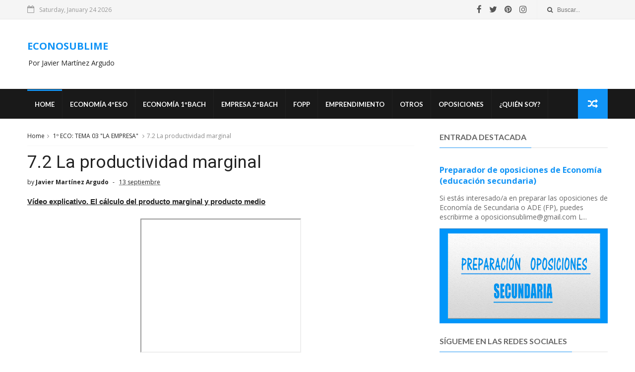

--- FILE ---
content_type: text/html; charset=utf-8
request_url: https://www.google.com/recaptcha/api2/aframe
body_size: 270
content:
<!DOCTYPE HTML><html><head><meta http-equiv="content-type" content="text/html; charset=UTF-8"></head><body><script nonce="XXIkQZ5jHWOfprD-fj2xhw">/** Anti-fraud and anti-abuse applications only. See google.com/recaptcha */ try{var clients={'sodar':'https://pagead2.googlesyndication.com/pagead/sodar?'};window.addEventListener("message",function(a){try{if(a.source===window.parent){var b=JSON.parse(a.data);var c=clients[b['id']];if(c){var d=document.createElement('img');d.src=c+b['params']+'&rc='+(localStorage.getItem("rc::a")?sessionStorage.getItem("rc::b"):"");window.document.body.appendChild(d);sessionStorage.setItem("rc::e",parseInt(sessionStorage.getItem("rc::e")||0)+1);localStorage.setItem("rc::h",'1769253884026');}}}catch(b){}});window.parent.postMessage("_grecaptcha_ready", "*");}catch(b){}</script></body></html>

--- FILE ---
content_type: text/javascript; charset=UTF-8
request_url: https://www.econosublime.com/feeds/posts/default/-/1%C2%BA%20ECO:%20TEMA%2003%20%22LA%20EMPRESA%22?alt=json-in-script&max-results=3&callback=jQuery1110003705564597754818_1769253878662&_=1769253878663
body_size: 12070
content:
// API callback
jQuery1110003705564597754818_1769253878662({"version":"1.0","encoding":"UTF-8","feed":{"xmlns":"http://www.w3.org/2005/Atom","xmlns$openSearch":"http://a9.com/-/spec/opensearchrss/1.0/","xmlns$blogger":"http://schemas.google.com/blogger/2008","xmlns$georss":"http://www.georss.org/georss","xmlns$gd":"http://schemas.google.com/g/2005","xmlns$thr":"http://purl.org/syndication/thread/1.0","id":{"$t":"tag:blogger.com,1999:blog-6051978502298887267"},"updated":{"$t":"2026-01-23T10:07:14.656+01:00"},"category":[{"term":"SELECTIVIDAD"},{"term":"selectividad andalucía"},{"term":"selectividad madrid"},{"term":"selectividad cataluña"},{"term":"selectividad comunidad valenciana"},{"term":"ACTIVIDADES 1ºECO: TEMA 01"},{"term":"ACTIVIDADES 1ºECO: TEMA 02"},{"term":"OPOSICIONES DE SECUNDARIA 2027"},{"term":"ACTIVIDADES 1ºECO: TEMA 03"},{"term":"ACTIVIDADES 1ºECO: TEMA 09"},{"term":"ACTIVIDADES 1ºECO: TEMA 08"},{"term":"ACTIVIDADES 1ºECO: TEMA 06"},{"term":"2º ECE: TEMA 04 \"LA PRODUCCIÓN DE LA EMPRESA\""},{"term":"ACTIVIDADES 1ºECO: TEMA 10"},{"term":"ACTIVIDADES 1ºECO: TEMA 04"},{"term":"diapositivas"},{"term":"ACTIVIDADES 1ºECO: TEMA 11"},{"term":"ACTIVIDADES 1ºECO: TEMA 05"},{"term":"ACTIVIDADES 1ºECO: TEMA 12"},{"term":"ACTIVIDADES 2ºECE: TEMA 02"},{"term":"1º ECO: TEMA 02 \"AGENTES Y SISTEMAS ECONÓMICOS\""},{"term":"ACTIVIDADES 2ºECE: TEMA 11"},{"term":"ACTIVIDADES 2ºECE: TEMA 04"},{"term":"ACTIVIDADES 2ºECE: TEMA 06"},{"term":"2º EMPRESA UNIDAD 2"},{"term":"2º EMPRESA UNIDAD 8"},{"term":"2º EMPRESA UNIDAD 9"},{"term":"ACTIVIDADES 2ºECE: TEMA 01"},{"term":"2º ECE: TEMA 10 \"ANÁLISIS FINANCIERO Y ECONÓMICO\""},{"term":"2º EMPRESA UNIDAD 11"},{"term":"1º ECO: TEMA 09 \"DINERO"},{"term":"2º ECE: TEMA 09 \"CONTABILIDAD\""},{"term":"1º ECO: TEMA 10 \"INTERVENCIÓN DEL ESTADO\""},{"term":"2º ECE: TEMA 06 \"LA INVERSIÓN EN LA EMPRESA\""},{"term":"ACTIVIDADES 1ºECO: TEMA 07"},{"term":"ACTIVIDADES 4º ECO: TEMA 05"},{"term":"2º ECE: TEMA 07 \"LA FINANCIACIÓN EN LA EMPRESA\""},{"term":"Cultura Emprendedora"},{"term":"1º ECO: TEMA 03 \"LA EMPRESA\""},{"term":"FAG"},{"term":"1º ECO: TEMA 06 \"EL MERCADO DE TRABAJO\""},{"term":"1º ECO: TEMA 08 \"LA MACROECONOMÍA\""},{"term":"2º ECE: TEMA 05 \"EL APROVISIONAMIENTO DE LA EMPRESA\""},{"term":"2º EMPRESA UNIDAD 3"},{"term":"ACTIVIDADES 2ºECE: TEMA 03"},{"term":"ACTIVIDADES 2ºECE: TEMA 08"},{"term":"ACTIVIDADES 2ºECE: TEMA 09"},{"term":"1º ECO: TEMA 01 \"LA SUBLIMACIÓN DE LA ECONOMÍA\""},{"term":"1º ECO: TEMA 04 \"LA OFERTA Y LA DEMANDA\""},{"term":"1º ECO: TEMA 05 \"TIPOS DE MERCADO\""},{"term":"1º ECO: TEMA 11 \"COMERCIO INTERNACIONAL\""},{"term":"2º ECE: TEMA 01 \"LA RAZÓN DE SER DE LAS EMPRESAS\""},{"term":"2º ECE: TEMA 02 \"CLASES DE EMPRESAS\""},{"term":"2º EMPRESA UNIDAD 1"},{"term":"2º EMPRESA UNIDAD 6"},{"term":"2º EMPRESA UNIDAD 7"},{"term":"ACTIVIDADES 2ºECE: TEMA 05"},{"term":"2º ECE: TEMA 08 \"EL MARKETING\""},{"term":"2º ECE: TEMA 11 \"LA ADMINISTRACIÓN DE LA EMPRESA\""},{"term":"2º EMPRESA UNIDAD 4"},{"term":"4º ECO: TEMA 01 \"LA SUBLIMACIÓN DE LA ECONOMÍA\""},{"term":"juegos"},{"term":"2º EMPRESA UNIDAD 10"},{"term":"2º EMPRESA UNIDAD 5"},{"term":"4º ECO: TEMA 02 \"LA PRODUCCIÓN\""},{"term":"1º ECO: TEMA 07 \"DECISIONES FINANCIERAS Y FINANZAS PERSONALES\""},{"term":"1º ECO: TEMA 12: \"RETOS DE LA ECONOMÍA ACTUAL\""},{"term":"2º ECE: TEMA 03 \"EL DESARROLLO DE LA EMPRESA\""},{"term":"4º ECO: TEMA 03 \"Gestión emocional\""},{"term":"ACTIVIDADES 2ºECE: TEMA 07"},{"term":"4º ECO: TEMA 01 \"Habilidades personales\""},{"term":"4º ECO: TEMA 03 \"LA EMPRESA\""},{"term":"4º ECO: TEMA 06 \"LA INFLACIÓN Y LOS TIPOS DE INTERÉS\""},{"term":"4º ECO: TEMA 08 \"Una economía más social\""},{"term":"ACTIVIDADES 4º ECO: TEMA 03"},{"term":"ACTIVIDADES 4º ECO: TEMA 04"},{"term":"2º ECE: TEMA 12 \"LOS RECURSOS HUMANOS\""},{"term":"2º EMPRESA UNIDAD 12"},{"term":"4º ECO: TEMA 02 \"Habilidades sociales\""},{"term":"4º ECO: TEMA 04 \"EL ESTADO\""},{"term":"4º ECO: TEMA 05 \"EL DESEMPLEO\""},{"term":"ACTIVIDADES 4º ECO: TEMA 01"},{"term":"ACTIVIDADES 4º ECO: TEMA 02"},{"term":"IAEE"},{"term":"PROGRAMACIÓN AULA"},{"term":".METODOLOGÍA"},{"term":"ACTIVIDADES 2ºECE: TEMA 10"},{"term":"ACTIVIDADES 4º ECO: TEMA 06"},{"term":"ACTIVIDADES 4º ECO: TEMA 08"},{"term":"ACTIVIDADES 4º ECO: TEMA 11"},{"term":"4º ECO: TEMA 04 \"Creatividad\""},{"term":"ACTIVIDADES 4º ECO: TEMA 07"},{"term":"ACTIVIDADES 4º ECO: TEMA 10"},{"term":"1º ECO: TEMA 08 \"DINERO Y SISTEMA FINANCIERO\""},{"term":"4º ECO: TEMA 09 \"ECONOMÍA PERSONAL II\""},{"term":"ACTIVIDADES 4º ECO: TEMA 09"},{"term":"ACTIVIDADES 4º ECO: TEMA 12"},{"term":"OPOSICIONES DE SECUNDARIA 2023"},{"term":"ACTIVIDADES 1ºECO: TEMA 9"},{"term":"OPOSICIONES DE SECUNDARIA 2025"},{"term":"1º ECO: TEMA 10 \"POLÍTICA FISCAL Y MONETARIA\""},{"term":"OPOSICIONES DE SECUNDARIA 2019 y 2020"},{"term":"4º ECO: TEMA 08 \"ECONOMÍA PERSONAL I\""},{"term":"OPOSICIONES DE SECUNDARIA 2026"},{"term":"1º ECO: TEMA 07 \"MACROECONOMÍA E INDICADORES ECONÓMICOS\""},{"term":"1º ECO: TEMA 12 \"COMERCIO INTERNACIONAL\""},{"term":"1º ECO: TEMA 09 \"EL FUNCIONAMIENTO DE LA ECONOMÍA\""},{"term":"1º ECO: TEMA 11 \"INTERVENCIÓN DEL ESTADO\""},{"term":"1º ECO: TEMA 13 \"RETOS DE LA ECONOMÍA\""},{"term":"4º ECO: TEMA 07 \"ECONOMÍA INTERNACIONAL\""},{"term":"ACTIVIDADES 2ºECE: TEMA 12"},{"term":"PRUEBAS"}],"title":{"type":"text","$t":"ECONOSUBLIME"},"subtitle":{"type":"html","$t":"Por Javier Martínez Argudo"},"link":[{"rel":"http://schemas.google.com/g/2005#feed","type":"application/atom+xml","href":"https:\/\/www.econosublime.com\/feeds\/posts\/default"},{"rel":"self","type":"application/atom+xml","href":"https:\/\/www.blogger.com\/feeds\/6051978502298887267\/posts\/default\/-\/1%C2%BA+ECO%3A+TEMA+03+%22LA+EMPRESA%22?alt=json-in-script\u0026max-results=3"},{"rel":"alternate","type":"text/html","href":"https:\/\/www.econosublime.com\/search\/label\/1%C2%BA%20ECO%3A%20TEMA%2003%20%22LA%20EMPRESA%22"},{"rel":"hub","href":"http://pubsubhubbub.appspot.com/"},{"rel":"next","type":"application/atom+xml","href":"https:\/\/www.blogger.com\/feeds\/6051978502298887267\/posts\/default\/-\/1%C2%BA+ECO%3A+TEMA+03+%22LA+EMPRESA%22\/-\/1%C2%BA+ECO%3A+TEMA+03+%22LA+EMPRESA%22?alt=json-in-script\u0026start-index=4\u0026max-results=3"}],"author":[{"name":{"$t":"Javier Martínez Argudo"},"uri":{"$t":"http:\/\/www.blogger.com\/profile\/02703254654751561209"},"email":{"$t":"noreply@blogger.com"},"gd$image":{"rel":"http://schemas.google.com/g/2005#thumbnail","width":"16","height":"16","src":"https:\/\/img1.blogblog.com\/img\/b16-rounded.gif"}}],"generator":{"version":"7.00","uri":"http://www.blogger.com","$t":"Blogger"},"openSearch$totalResults":{"$t":"18"},"openSearch$startIndex":{"$t":"1"},"openSearch$itemsPerPage":{"$t":"3"},"entry":[{"id":{"$t":"tag:blogger.com,1999:blog-6051978502298887267.post-9156090553600380177"},"published":{"$t":"2024-09-13T12:35:00.003+02:00"},"updated":{"$t":"2024-09-13T12:38:01.001+02:00"},"category":[{"scheme":"http://www.blogger.com/atom/ns#","term":"1º ECO: TEMA 03 \"LA EMPRESA\""}],"title":{"type":"text","$t":"10.1 El cálculo del beneficio"},"content":{"type":"html","$t":"\u003Cdiv class=\"MsoNormal\" style=\"line-height: normal; margin-bottom: 6.0pt; margin-left: 0cm; margin-right: 0cm; margin-top: 12.0pt; margin: 12pt 0cm 6pt; mso-layout-grid-align: none; text-align: justify; text-autospace: none;\"\u003E\n\u003Cdiv class=\"MsoNormal\"\u003E\u003Cb\u003E\u003Cu\u003E\u003Cspan style=\"font-family: arial;\"\u003EVídeo explicativo. Cálculo de beneficio\u003C\/span\u003E\u003C\/u\u003E\u003C\/b\u003E\u003C\/div\u003E\u003Cdiv class=\"MsoNormal\"\u003E\u003Cb\u003E\u003Cu\u003E\u003Cspan style=\"font-family: arial;\"\u003E\u003Cbr \/\u003E\u003C\/span\u003E\u003C\/u\u003E\u003C\/b\u003E\u003C\/div\u003E\u003Cdiv class=\"MsoNormal\"\u003E\u003Cb\u003E\u003Cspan style=\"font-family: arial;\"\u003E\u003Cdiv class=\"separator\" style=\"clear: both; text-align: center;\"\u003E\u003Ciframe allowfullscreen=\"\" class=\"BLOG_video_class\" height=\"266\" src=\"https:\/\/www.youtube.com\/embed\/xALSnVeVDW0\" width=\"320\" youtube-src-id=\"xALSnVeVDW0\"\u003E\u003C\/iframe\u003E\u003C\/div\u003E\u003Cbr \/\u003E\u003C\/span\u003E\u003C\/b\u003E\u003C\/div\u003E\u003Cdiv class=\"MsoNormal\"\u003E\u003Cspan style=\"font-family: arial;\"\u003E\nEl beneficio de una empresa nos indica cuánto dinero ganará una vez que\nha pagado todos sus costes. Por tanto, se entiende como beneficio la\ndiferencia entre los ingresos totales y los costes totales. \u003Co:p\u003E\u003C\/o:p\u003E\u003C\/span\u003E\u003C\/div\u003E\n\u003Cdiv class=\"MsoNormal\"\u003E\n\u003Cspan style=\"font-family: arial;\"\u003E\u003Cbr \/\u003E\u003C\/span\u003E\u003C\/div\u003E\n\u003Cdiv class=\"MsoNormal\"\u003E\n\u003Cspan style=\"font-family: arial;\"\u003E\u003Cb\u003E\u003Cspan style=\"font-size: large;\"\u003EBENEFICIO = INGRESO TOTAL – COSTE TOTAL\u003C\/span\u003E\u003C\/b\u003E\u003Co:p\u003E\u003C\/o:p\u003E\u003C\/span\u003E\u003C\/div\u003E\n\u003Cdiv class=\"MsoNormal\"\u003E\n\u003Cb\u003E\u003Cspan style=\"font-family: arial;\"\u003E\u003Cbr \/\u003E\u003C\/span\u003E\u003C\/b\u003E\u003C\/div\u003E\n\u003Cdiv class=\"MsoNormal\"\u003E\u003Cspan style=\"font-family: arial;\"\u003E\nEl ingreso total será la cantidad que la empresa obtiene por vender sus\nproductos. Es decir, el precio del producto multiplicado por las unidades\nvendidas. En nuestro ejemplo, vamos a suponer que la Tata Mari pone un precio\nde 10 euros por bizcocho (es un bizcocho gigante, tú también pagarías 10 euros\npor él).\u003Co:p\u003E\u003C\/o:p\u003E\u003C\/span\u003E\u003C\/div\u003E\n\u003Cdiv class=\"MsoNormal\"\u003E\n\u003Cspan style=\"font-family: arial;\"\u003E\u003Cbr \/\u003E\u003C\/span\u003E\u003C\/div\u003E\n\u003Cdiv class=\"MsoNormal\"\u003E\n\u003Cb\u003E\u003Cspan style=\"font-family: arial;\"\u003E\u003Cspan style=\"font-size: large;\"\u003EINGRESO TOTAL = PRECIO x CANTIDAD VENDIDA\u003C\/span\u003E\u003Co:p\u003E\u003C\/o:p\u003E\u003C\/span\u003E\u003C\/b\u003E\u003C\/div\u003E\n\u003Cdiv class=\"MsoNormal\"\u003E\n\u003Cb\u003E\u003Cspan style=\"font-family: arial;\"\u003E\u003Cbr \/\u003E\u003C\/span\u003E\u003C\/b\u003E\u003C\/div\u003E\n\u003Cdiv class=\"MsoNormal\"\u003E\u003Cspan style=\"font-family: arial;\"\u003E\nAsí, cuando la empresa vende 25 bizcochos a 10 euros cada uno, sus\ningresos serán 250 euros. Si la empresa vende 60 bizcochos a 10 euros cada uno,\nsus ingresos serán 600 euros.\u003Co:p\u003E\u003C\/o:p\u003E\u003C\/span\u003E\u003C\/div\u003E\n\u003Cdiv class=\"MsoNormal\"\u003E\n\u003Cspan style=\"font-family: arial;\"\u003E\u003Cbr \/\u003E\u003C\/span\u003E\u003C\/div\u003E\n\u003Cdiv class=\"MsoNormal\"\u003E\u003Cspan style=\"font-family: arial;\"\u003E\nSi a estos ingresos les quitamos los costes de producir los bizcochos,\nobtendremos el beneficio.\u003C\/span\u003E\u003C\/div\u003E\n\u003Cdiv class=\"MsoNormal\"\u003E\n\u003Cspan style=\"font-family: arial;\"\u003E\u003Co:p\u003E\u003C\/o:p\u003E\u003C\/span\u003E\u003C\/div\u003E\n\u003Cdiv class=\"MsoNormal\"\u003E\n\u003Cspan style=\"font-family: arial;\"\u003E\u003Cb\u003ESi el ingreso es mayor al\ncoste\u003C\/b\u003E, la empresa obtiene por los\nbizcochos más dinero que lo les ha costado producirlos y \u003Cb\u003Ediremos que hay\nbeneficios. Si los costes de producir son mayores que los ingresos \u003C\/b\u003Eobtenidos\npor la venta de esos productos \u003Cb\u003Ediremos que hay pérdidas o beneficios\nnegativos\u003Co:p\u003E\u003C\/o:p\u003E\u003C\/b\u003E\u003C\/span\u003E\u003C\/div\u003E\n\u003Cdiv class=\"MsoNormal\"\u003E\n\u003Cspan style=\"font-family: arial;\"\u003E\u003Cbr \/\u003E\u003C\/span\u003E\u003C\/div\u003E\n\u003Cdiv class=\"MsoNormal\"\u003E\u003Cspan style=\"font-family: arial;\"\u003E\nEn la siguiente tabla podemos ver cuánto dinero gana y pierde la Tata\nMari al producir diferentes cantidades de bizcochos.\u003C\/span\u003E\u003C\/div\u003E\u003Cdiv class=\"MsoNormal\"\u003E\u003Cspan style=\"font-family: arial;\"\u003E\u003Cbr \/\u003E\u003C\/span\u003E\u003C\/div\u003E\u003Cdiv class=\"MsoNormal\"\u003E\u003Cdiv class=\"separator\" style=\"clear: both; text-align: center;\"\u003E\u003Ca href=\"https:\/\/blogger.googleusercontent.com\/img\/b\/R29vZ2xl\/AVvXsEgsbvwoUM0FrU42tX45heO_AstluxrC_Ktz0u6rcBTs_BNSIel230oDAx-AUrNEYkdBgf5xRJfXnQ5ao98yfNFJ0d54r8wphYUnk6oHg6AoJDinS-R2A0AMcKZO3nu6OYIio7fb2MrV7KS1\/s1498\/calcular+beneficio.png\" style=\"margin-left: 1em; margin-right: 1em;\"\u003E\u003Cspan style=\"font-family: arial;\"\u003E\u003Cimg border=\"0\" data-original-height=\"600\" data-original-width=\"1498\" height=\"256\" src=\"https:\/\/blogger.googleusercontent.com\/img\/b\/R29vZ2xl\/AVvXsEgsbvwoUM0FrU42tX45heO_AstluxrC_Ktz0u6rcBTs_BNSIel230oDAx-AUrNEYkdBgf5xRJfXnQ5ao98yfNFJ0d54r8wphYUnk6oHg6AoJDinS-R2A0AMcKZO3nu6OYIio7fb2MrV7KS1\/w640-h256\/calcular+beneficio.png\" width=\"640\" \/\u003E\u003C\/span\u003E\u003C\/a\u003E\u003C\/div\u003E\u003C\/div\u003E\n\u003Cdiv class=\"MsoNormal\"\u003E\n\u003Cspan style=\"font-family: arial;\"\u003E\u003Co:p\u003E\u003C\/o:p\u003E\u003C\/span\u003E\u003C\/div\u003E\n\u003Cdiv class=\"separator\" style=\"clear: both; text-align: center;\"\u003E\u003Cspan style=\"font-family: arial;\"\u003E\u003Cbr \/\u003E\u003C\/span\u003E\u003C\/div\u003E\n\u003Cdiv class=\"MsoNormal\"\u003E\u003Cspan style=\"font-family: arial;\"\u003E\nTal y como vemos la Tata Mari pierde dinero para bajos niveles de\nproducción. El motivo es que hay que hacer una inversión de 50 euros y por\ntanto si la empresa vende poco, no podrá recuperar esa inversión. Por ello si\nproduce 10 bizcochos la empresa pierde dinero. Entonces \u003Ca href=\"http:\/\/www.econosublime.com\/2018\/09\/cuando-gana-beneficios-empresa-calculo.html\" target=\"_blank\"\u003E¿Cuándo gana dinero la empresa?\u003C\/a\u003E\u003C\/span\u003E\u003C\/div\u003E\u003Cdiv class=\"MsoNormal\"\u003E\u003Cbr \/\u003E\u003C\/div\u003E\u003C\/div\u003E\n"},"link":[{"rel":"edit","type":"application/atom+xml","href":"https:\/\/www.blogger.com\/feeds\/6051978502298887267\/posts\/default\/9156090553600380177"},{"rel":"self","type":"application/atom+xml","href":"https:\/\/www.blogger.com\/feeds\/6051978502298887267\/posts\/default\/9156090553600380177"},{"rel":"alternate","type":"text/html","href":"https:\/\/www.econosublime.com\/2017\/10\/calculo-beneficio-coste-marginal-medio.html","title":"10.1 El cálculo del beneficio"}],"author":[{"name":{"$t":"Javier Martínez Argudo"},"uri":{"$t":"http:\/\/www.blogger.com\/profile\/02703254654751561209"},"email":{"$t":"noreply@blogger.com"},"gd$image":{"rel":"http://schemas.google.com/g/2005#thumbnail","width":"16","height":"16","src":"https:\/\/img1.blogblog.com\/img\/b16-rounded.gif"}}],"media$thumbnail":{"xmlns$media":"http://search.yahoo.com/mrss/","url":"https:\/\/img.youtube.com\/vi\/xALSnVeVDW0\/default.jpg","height":"72","width":"72"}},{"id":{"$t":"tag:blogger.com,1999:blog-6051978502298887267.post-2319705038676343778"},"published":{"$t":"2024-09-13T12:35:00.002+02:00"},"updated":{"$t":"2024-09-13T12:36:02.266+02:00"},"category":[{"scheme":"http://www.blogger.com/atom/ns#","term":"1º ECO: TEMA 03 \"LA EMPRESA\""}],"title":{"type":"text","$t":"10.2 ¿Cuándo gana beneficios la empresa?"},"content":{"type":"html","$t":"\u003Cdiv class=\"MsoNormal\" style=\"text-align: justify;\"\u003E\u003Cb\u003E\u003Cu\u003E\u003Cspan style=\"font-family: arial;\"\u003EVídeo explicativo. Cálculo de beneficio\u003C\/span\u003E\u003C\/u\u003E\u003C\/b\u003E\u003C\/div\u003E\u003Cdiv class=\"MsoNormal\" style=\"text-align: justify;\"\u003E\u003Cb\u003E\u003Cu\u003E\u003Cspan style=\"font-family: arial;\"\u003E\u003Cbr \/\u003E\u003C\/span\u003E\u003C\/u\u003E\u003C\/b\u003E\u003C\/div\u003E\u003Cdiv class=\"MsoNormal\" style=\"text-align: justify;\"\u003E\u003Cb\u003E\u003Cspan style=\"font-family: arial;\"\u003E\u003Cdiv class=\"separator\" style=\"clear: both; text-align: center;\"\u003E\u003Ciframe allowfullscreen=\"\" class=\"BLOG_video_class\" height=\"266\" src=\"https:\/\/www.youtube.com\/embed\/xALSnVeVDW0\" width=\"320\" youtube-src-id=\"xALSnVeVDW0\"\u003E\u003C\/iframe\u003E\u003C\/div\u003E\u003Cdiv\u003E\u003Cbr \/\u003E\u003C\/div\u003E\u003C\/span\u003E\u003C\/b\u003E\u003C\/div\u003E\n\u003Cdiv class=\"MsoNormal\" style=\"text-align: justify;\"\u003E\n\u003Cb\u003E\u003Cspan style=\"font-family: arial;\"\u003E\u003Cspan style=\"font-size: large;\"\u003ELa clave está en el coste\nmedio y coste marginal.\u003C\/span\u003E\u003Co:p\u003E\u003C\/o:p\u003E\u003C\/span\u003E\u003C\/b\u003E\u003C\/div\u003E\n\u003Cdiv class=\"MsoNormal\" style=\"text-align: justify;\"\u003E\n\u003Cb\u003E\u003Cspan style=\"font-family: arial;\"\u003E\u003Cbr \/\u003E\u003C\/span\u003E\u003C\/b\u003E\u003C\/div\u003E\n\u003Cdiv class=\"MsoNormal\" style=\"text-align: justify;\"\u003E\n\u003Cspan style=\"font-family: arial;\"\u003E\u003Cb\u003EEl coste medio es sin duda un\nindicador totalmente fiable para saber si gana o pierdo dinero.\u003C\/b\u003E\u003Cspan style=\"mso-bidi-font-weight: bold;\"\u003E Si algo me cuesta producirlo de media 5\neuros y lo vendo por 7, estaré ganando dos euros por cada producto. Si lo vendo\npor 4, estaré perdiendo 1 euro.\u003Co:p\u003E\u003C\/o:p\u003E\u003C\/span\u003E\u003C\/span\u003E\u003C\/div\u003E\n\u003Cdiv class=\"MsoNormal\" style=\"text-align: justify;\"\u003E\u003Cspan style=\"font-family: arial;\"\u003E\u003Cbr \/\u003E\u003C\/span\u003E\u003C\/div\u003E\n\u003Cdiv class=\"MsoNormal\" style=\"text-align: justify;\"\u003E\n\u003Cspan style=\"font-family: arial; mso-bidi-font-weight: bold;\"\u003EPor eso la empresa gana dinero siempre que el coste medio sea inferior a\n10, ya que el bizcocho se vende a 10 euros. Si vemos la columna de coste medio,\ncuando este es inferior a 10 euros la empresa gana dinero, cuando es superior,\nla empresa pierde. Curiosamente hay un punto donde la empresa tiene un coste\nmedio de 10 euros, y por tanto ahí el beneficio será 0.\u003Co:p\u003E\u003C\/o:p\u003E\u003C\/span\u003E\u003C\/div\u003E\u003Cdiv class=\"MsoNormal\" style=\"text-align: justify;\"\u003E\u003Cspan style=\"font-family: arial; mso-bidi-font-weight: bold;\"\u003E\u003Cbr \/\u003E\u003C\/span\u003E\u003C\/div\u003E\u003Cdiv class=\"MsoNormal\" style=\"text-align: justify;\"\u003E\u003Cdiv class=\"separator\" style=\"clear: both; text-align: center;\"\u003E\u003Ca href=\"https:\/\/blogger.googleusercontent.com\/img\/b\/R29vZ2xl\/AVvXsEii8Dp1j59cCns1Cd9ZmDKW9mmhIY1Y5c0kSvsJ3G3xDCv1ueOUNWbOznxH7PW0Uohee6SHECZ4NokER9wpBGBfIISRevfSxL9wrS40F47SBPst5v6I3mE5pM0BqJIGptgZ0ckKRUfDR02F\/s1626\/cuando+gana+beneficios.png\" style=\"margin-left: 1em; margin-right: 1em;\"\u003E\u003Cspan style=\"font-family: arial;\"\u003E\u003Cimg border=\"0\" data-original-height=\"812\" data-original-width=\"1626\" height=\"320\" src=\"https:\/\/blogger.googleusercontent.com\/img\/b\/R29vZ2xl\/AVvXsEii8Dp1j59cCns1Cd9ZmDKW9mmhIY1Y5c0kSvsJ3G3xDCv1ueOUNWbOznxH7PW0Uohee6SHECZ4NokER9wpBGBfIISRevfSxL9wrS40F47SBPst5v6I3mE5pM0BqJIGptgZ0ckKRUfDR02F\/w640-h320\/cuando+gana+beneficios.png\" width=\"640\" \/\u003E\u003C\/span\u003E\u003C\/a\u003E\u003C\/div\u003E\u003Cspan style=\"font-family: arial;\"\u003E\u003Cbr \/\u003E\u003C\/span\u003E\u003C\/div\u003E\n\u003Cdiv class=\"MsoNormal\" style=\"text-align: justify;\"\u003E\n\u003Cspan style=\"font-family: arial;\"\u003E\u003Cb\u003E\u003Cspan style=\"font-size: large;\"\u003E¿Y cuándo gano más?\u003C\/span\u003E\u003C\/b\u003E\u003Cspan style=\"mso-bidi-font-weight: bold;\"\u003E \u003Co:p\u003E\u003C\/o:p\u003E\u003C\/span\u003E\u003C\/span\u003E\u003C\/div\u003E\n\u003Cdiv class=\"MsoNormal\" style=\"text-align: justify;\"\u003E\n\u003Cb\u003E\u003Cspan style=\"font-family: arial;\"\u003E\u003Cbr \/\u003E\u003C\/span\u003E\u003C\/b\u003E\u003C\/div\u003E\n\u003Cdiv class=\"MsoNormal\" style=\"text-align: justify;\"\u003E\n\u003Cspan style=\"font-family: arial;\"\u003E\u003Cb\u003EAhí la clave está en el coste\nmarginal. \u003C\/b\u003E\u003Cspan style=\"mso-bidi-font-weight: bold;\"\u003EAl principio hemos dicho\nque el coste marginal es decreciente, es decir, como los trabajadores son más\nproductivos, cada bizcocho me cuesta menos que el anterior. \u003Cb\u003EPor tanto,\nmientras el coste marginal se encuentre por debajo del precio (10 euros), me\ninteresa seguir produciendo\u003C\/b\u003E. \u003Co:p\u003E\u003C\/o:p\u003E\u003C\/span\u003E\u003C\/span\u003E\u003C\/div\u003E\n\u003Cdiv class=\"MsoNormal\" style=\"text-align: justify;\"\u003E\u003Cspan style=\"font-family: arial;\"\u003E\u003Cbr \/\u003E\u003C\/span\u003E\u003C\/div\u003E\n\u003Cdiv class=\"MsoNormal\" style=\"text-align: justify;\"\u003E\n\u003Cspan style=\"font-family: arial;\"\u003E\u003C!--[if gte vml 1]\u003E\u003Cv:shapetype\n id=\"_x0000_t202\" coordsize=\"21600,21600\" o:spt=\"202\" path=\"m,l,21600r21600,l21600,xe\"\u003E\n \u003Cv:stroke joinstyle=\"miter\"\/\u003E\n \u003Cv:path gradientshapeok=\"t\" o:connecttype=\"rect\"\/\u003E\n\u003C\/v:shapetype\u003E\u003Cv:shape id=\"Cuadro_x0020_de_x0020_texto_x0020_2\" o:spid=\"_x0000_s1026\"\n type=\"#_x0000_t202\" style='position:absolute;left:0;text-align:left;\n margin-left:292.7pt;margin-top:259.85pt;width:93.05pt;height:75.4pt;z-index:251659264;\n visibility:visible;mso-wrap-style:square;mso-width-percent:0;\n mso-height-percent:0;mso-wrap-distance-left:9pt;mso-wrap-distance-top:3.6pt;\n mso-wrap-distance-right:9pt;mso-wrap-distance-bottom:3.6pt;\n mso-position-horizontal:absolute;mso-position-horizontal-relative:text;\n mso-position-vertical:absolute;mso-position-vertical-relative:text;\n mso-width-percent:0;mso-height-percent:0;mso-width-relative:margin;\n mso-height-relative:margin;v-text-anchor:top' o:gfxdata=\"UEsDBBQABgAIAAAAIQC75UiUBQEAAB4CAAATAAAAW0NvbnRlbnRfVHlwZXNdLnhtbKSRvU7DMBSF\ndyTewfKKEqcMCKEmHfgZgaE8wMW+SSwc27JvS\/v23KTJgkoXFsu+P+c7Ol5vDoMTe0zZBl\/LVVlJ\ngV4HY31Xy4\/tS3EvRSbwBlzwWMsjZrlprq\/W22PELHjb51r2RPFBqax7HCCXIaLnThvSAMTP1KkI\n+gs6VLdVdad08ISeCho1ZLN+whZ2jsTzgcsnJwldluLxNDiyagkxOquB2Knae\/OLUsyEkjenmdzb\nmG\/YhlRnCWPnb8C898bRJGtQvEOiVxjYhtLOxs8AySiT4JuDystlVV4WPeM6tK3VaILeDZxIOSsu\nti\/jidNGNZ3\/J08yC1dNv9v8AAAA\/\/8DAFBLAwQUAAYACAAAACEArTA\/8cEAAAAyAQAACwAAAF9y\nZWxzLy5yZWxzhI\/NCsIwEITvgu8Q9m7TehCRpr2I4FX0AdZk2wbbJGTj39ubi6AgeJtl2G9m6vYx\njeJGka13CqqiBEFOe2Ndr+B03C3WIDihMzh6RwqexNA281l9oBFTfuLBBhaZ4ljBkFLYSMl6oAm5\n8IFcdjofJ0z5jL0MqC\/Yk1yW5UrGTwY0X0yxNwri3lQgjs+Qk\/+zfddZTVuvrxO59CNCmoj3vCwj\nMfaUFOjRhrPHaN4Wv0VV5OYgm1p+LW1eAAAA\/\/8DAFBLAwQUAAYACAAAACEAf7EMqkADAAA2CAAA\nHwAAAGNsaXBib2FyZC9kcmF3aW5ncy9kcmF3aW5nMS54bWzsVdtuEzEQfUfiHyw\/gQTNbpo0TcQG\nldBUSG2pGviAidebtfDai+3c+Bu+hR9jxrtp0haBxOWNjbTxeMbHZ86Mva9ebyrNVtJ5ZU3G06OE\nM2mEzZVZZPzjh+nLU858AJODtkZmfCs9fz1++uQVjBYO6lIJhgjGjyDjZQj1qNPxopQV+CNbS4O+\nwroKAppu0ckdrBG50p1ukpx0KlCGj\/dQbyEAWzr1G1Daik8yn4BZgUdILUaHMy1HLf4cGUZmdeHq\nWX3jiLm4Xt04pvKMo3IGKpSId1pHG4Zm58GqxR5gU7iK4m1RsE3Ge4PhyWCIWNuMD5Ph6TDtN3hy\nE5jAgDQ9TQfHfc4ERfRPhr02QJTvfwEhyvOfgyDNhg4ODij6mgia1eOcu73BLuvJEnJnWS5ZQKqW\nde9koGUsbN5YYh\/L7etLLJdnxk5KMAt55pxdlxJyTxGNXihss1\/Ubre1J6z5+srmKDQsg414f0nD\nu\/RhVDsfLqStGA0y7qQIcSdYXfrQENyFkDbeapVPldbRcIv5RDu2Ap3xaXzanO6FacPWVMFuPyIb\nS+tj61QqSMe0qjJ+mtDTSEkCnZs8hgRQuhkjaW1ih5E2tH\/YzGLBSPJ8SzNz\/EfdnMVUsLXwuOOg\ntO4LZ2s8xBn3n5fgJGf6ncESDNNeD8NCNHr9QRcNd+iZH3rACITKeOCsGU4CWkmb1BnWqFCtZA0P\nYqR9mIWtljGZyLYlr82sFlHFWtyI0IiYJoNWhZjtPuKsCLvY4JtYVGyndi2iH9e04FEeh0po7LqM\nS\/\/yfIbX2xfsOsJn812DyqLAijelRrIQlGFhW8sCBPbdBLSaO8VZDcZ6nEi6yTTp45t+veSY3uhV\nQZRTqJTGk3qME6IE52WsQcxbwj8AFf4A9IOqpGfXcs1ubQXmHuNucoJM+8iXmB8\/YpzizX+fMQqJ\n4pHgYXylpAkOPJMaz4gUyrJnaf85w+0q2FrHQDNhfZBouoUyoF9Q6FwaWSiK9su5ct++0tWINSRo\nApYmvwEHtz+sERYpdtX\/6mCf\/qg6e\/WioniuSN27a2Dp5ay+xcbG7osOuidwQPd758EXMzraLzx9\nlg\/t8XcAAAD\/\/wMAUEsDBBQABgAIAAAAIQCRLWpJWAYAAA8aAAAaAAAAY2xpcGJvYXJkL3RoZW1l\nL3RoZW1lMS54bWzsWUtvGzcQvhfof1jsvbHeio3Iga1H3MROgkhJkSOlpXYZc5cLkrKjW5GceilQ\nIC16aIDeeiiKBmiABr30xxhw0KY\/okPuQ6RExQ+4QFDEAozd2W+Gw5nZb0jujZtPY+odYS4ISzp+\n9VrF93AyYQFJwo7\/cDT47LrvCYmSAFGW4I4\/x8K\/uf3pJzfQ1oSSdMwQD0YRjrEHhhKxhTp+JGW6\ntbEhJiBG4hpLcQLPpozHSMItDzcCjo5hgJhu1CqV1kaMSOJvg0WpDPUp\/EukUIIJ5UNlBnsJimH0\ne9MpmWCNDQ6rCiHmoku5d4RoxwebATse4afS9ygSEh50\/Ir+8ze2b2ygrVyJyjW6ht5A\/+V6uUJw\nWNNj8nBcDtpoNButndK+BlC5iuu3+61+q7SnAWgygZlmvpg2m7ubu71mjjVA2aXDdq\/dq1ctvGG\/\nvuLzTlP9LLwGZfYbK\/jBoAtRtPAalOGbK\/hGo13rNiy8BmX41gq+XdnpNdoWXoMiSpLDFXSl2ap3\ni9mWkCmje074ZrMxaNdy4wsUVENZXWqIKUvkulqL0RPGBwBQQIokSTw5T\/EUTaAmu4iSMSfePgkj\nKLwUJUyAuFKrDCp1+K9+DX2lI4K2MDK0lV\/giVgRKX88MeEklR3\/Nlj1Dcjpmzcnz16fPPv95Pnz\nk2e\/5mNrU5beHkpCU+\/dT9\/88\/JL7+\/ffnz34tts6GW8MPFvf\/nq7R9\/vs88zHgRitPvXr19\/er0\n+6\/\/+vmFw\/oOR2MTPiIxFt5dfOw9YDFM0OE\/HvOLaYwiREyNnSQUKEFqFIf9vows9N05osiB28V2\nHB9xoBoX8NbsieXwMOIzSRwW70SxBTxgjO4y7ozCHTWWEebRLAndg\/OZiXuA0JFr7C5KrCz3Zylw\nLHGZ7EbYcvM+RYlEIU6w9NQzdoixY3aPCbHiekAmnAk2ld5j4u0i4gzJiIytaloo7ZEY8jJ3OQj5\ntmJz8MjbZdQ16x4+spHwbiDqcH6EqRXGW2gmUewyOUIxNQO+j2TkcnI45xMT1xcSMh1iyrx+gIVw\n6dzjMF8j6XeAZtxpP6Dz2EZySQ5dNvcRYyayxw67EYpTF3ZIksjEfi4OoUSRd59JF\/yA2W+Iuoc8\noGRtuh8RbKX7bDZ4CAxrurQoEPVkxh25vIWZVb\/DOZ0irKkGGoDF6zFJziT5JXpv\/nf0DiR6+sNL\nx4yuhtLdhq18XJDMdzhxvk17SxS+DrdM3F3GA\/Lh83YPzZL7GF6V1eb1kbY\/0rb\/v6ftde\/z1ZP1\ngp+ButWyNVuu68V7vHbtPiWUDuWc4n2hl+8CulIwAKHS03tUXO7l0ggu1ZsMA1i4kCOt43EmvyAy\nGkYohTV+1VdGQpGbDoWXMgFLfy122lZ4OosPWJBtWatVtT3NyEMguZBXmqUcthsyQ7fai21YaV57\nG+rtcuGA0r2IE8ZgthN1hxPtQqiCpDfnEDSHE3pmV+LFpsOL68p8kaoVL8C1MiuwbPJgsdXxmw1Q\nASXYVSGKA5WnLNVFdnUyrzLT64JpVQCsIYoKWGR6U\/m6dnpqdlmpnSPTlhNGudlO6MjoHiYiFOC8\nOpX0PG5cNNebi5Ra7qlQ6PGgtBZutK+\/z4vL5hr0lrmBJiZT0MQ77vitehNKZoLSjj+FrT9cxinU\njlDLXURDODSbSJ698JdhlpQL2UMiygKuSSdjg5hIzD1K4o6vpl+mgSaaQ7Rv1RoQwgfr3CbQyofm\nHCTdTjKeTvFEmmk3JCrS2S0wfMYVzqda\/fJgpclmkO5hFBx7YzrjDxCUWLNdVQEMiIAToGoWzYDA\nkWZJZIv6W2pMOe2aZ4q6hjI5ommE8o5iknkG11ReuqPvyhgYd\/mcIaBGSPJGOA5VgzWDanXTsmtk\nPqztumcrqcgZpLnomRarqK7pZjFrhKINLMXyck3e8KoIMXCa2eEz6l6m3M2C65bWCWWXgICX8XN0\n3XM0BMO1xWCWa8rjVRpWnJ1L7d5RTPAM187TJAzWbxVml+JW9gjncCC8VOcHveWqBdG0WFfqSLs+\nTxyg1BuH1Y4PnwjgbOIpXMFHBh9kNSWrKRlcwZcDaBfZcX\/Hzy8KCTzPJCWmXkjqBaZRSBqFpFlI\nmoWkVUhavqfPxeFbjDoS973i2Bt6WH5Mnq8t7G842\/8CAAD\/\/wMAUEsDBBQABgAIAAAAIQCcZkZB\nuwAAACQBAAAqAAAAY2xpcGJvYXJkL2RyYXdpbmdzL19yZWxzL2RyYXdpbmcxLnhtbC5yZWxzhI\/N\nCsIwEITvgu8Q9m7SehCRJr2I0KvUBwjJNi02PyRR7Nsb6EVB8LIws+w3s037sjN5YkyTdxxqWgFB\np7yenOFw6y+7I5CUpdNy9g45LJigFdtNc8VZ5nKUxikkUigucRhzDifGkhrRykR9QFc2g49W5iKj\nYUGquzTI9lV1YPGTAeKLSTrNIXa6BtIvoST\/Z\/thmBSevXpYdPlHBMulFxagjAYzB0pXZ501LV2B\niYZ9\/SbeAAAA\/\/8DAFBLAQItABQABgAIAAAAIQC75UiUBQEAAB4CAAATAAAAAAAAAAAAAAAAAAAA\nAABbQ29udGVudF9UeXBlc10ueG1sUEsBAi0AFAAGAAgAAAAhAK0wP\/HBAAAAMgEAAAsAAAAAAAAA\nAAAAAAAANgEAAF9yZWxzLy5yZWxzUEsBAi0AFAAGAAgAAAAhAH+xDKpAAwAANggAAB8AAAAAAAAA\nAAAAAAAAIAIAAGNsaXBib2FyZC9kcmF3aW5ncy9kcmF3aW5nMS54bWxQSwECLQAUAAYACAAAACEA\nkS1qSVgGAAAPGgAAGgAAAAAAAAAAAAAAAACdBQAAY2xpcGJvYXJkL3RoZW1lL3RoZW1lMS54bWxQ\nSwECLQAUAAYACAAAACEAnGZGQbsAAAAkAQAAKgAAAAAAAAAAAAAAAAAtDAAAY2xpcGJvYXJkL2Ry\nYXdpbmdzL19yZWxzL2RyYXdpbmcxLnhtbC5yZWxzUEsFBgAAAAAFAAUAZwEAADANAAAAAA==\n\" stroked=\"f\"\/\u003E\u003C![endif]--\u003E\u003C!--[if !vml]--\u003E\u003C\/span\u003E\u003Cspan style=\"height: 104px; left: 0px; margin-left: 390px; margin-top: 347px; mso-ignore: vglayout; position: absolute; width: 128px; z-index: 251659264;\"\u003E\n\n\u003C\/span\u003E\u003Cspan style=\"font-family: arial;\"\u003E\u003C!--[endif]--\u003E\u003Cspan style=\"mso-bidi-font-weight: bold;\"\u003ELas alarmas empiezan a\nsonar cuando el coste marginal sube. Cuando la empresa produce 25 bizcochos, el\ncoste marginal es 6,6 euros, y \u0026nbsp;cuando producimos 45, el coste marginal es 5. ¿me interesa seguir produciendo? La respuesta es que sí. El motivo es porque el coste marginal es menor al precio (10). Por tanto, si vendo bizcochos a 10\neuros y me han costado menos de 10 mi beneficio seguirá aumentando.\u003C\/span\u003E\u003C\/span\u003E\u003C\/div\u003E\n\u003Cdiv class=\"MsoNormal\" style=\"text-align: justify;\"\u003E\n\u003Cspan style=\"font-family: arial;\"\u003E\u003Cbr \/\u003E\u003C\/span\u003E\u003C\/div\u003E\u003Cdiv class=\"separator\" style=\"clear: both; text-align: center;\"\u003E\u003Ca href=\"https:\/\/blogger.googleusercontent.com\/img\/b\/R29vZ2xl\/AVvXsEgWesum9Q9O6ObHNhkR4lpejERSH03w44bRSnuB0ikvlFw8Mg1OKZczkWq6T1kwfCh7ox0t6MDcA2tafVNcUhknvyyQ__HifVkFqkPRlTBm9OR0lxc5UnyCKxu_5MLtNImjOueU_L70gP9D\/s1342\/beneficio+y+coste+marginal.png\" style=\"margin-left: 1em; margin-right: 1em;\"\u003E\u003Cspan style=\"font-family: arial;\"\u003E\u003Cimg border=\"0\" data-original-height=\"600\" data-original-width=\"1342\" height=\"286\" src=\"https:\/\/blogger.googleusercontent.com\/img\/b\/R29vZ2xl\/AVvXsEgWesum9Q9O6ObHNhkR4lpejERSH03w44bRSnuB0ikvlFw8Mg1OKZczkWq6T1kwfCh7ox0t6MDcA2tafVNcUhknvyyQ__HifVkFqkPRlTBm9OR0lxc5UnyCKxu_5MLtNImjOueU_L70gP9D\/w640-h286\/beneficio+y+coste+marginal.png\" width=\"640\" \/\u003E\u003C\/span\u003E\u003C\/a\u003E\u003C\/div\u003E\n\n\u003Cdiv class=\"separator\" style=\"clear: both; text-align: center;\"\u003E\n\u003Cspan style=\"font-family: arial;\"\u003E\u003Cbr \/\u003E\u003C\/span\u003E\u003C\/div\u003E\n\u003Cdiv class=\"MsoNormal\" style=\"text-align: justify;\"\u003E\n\u003Cspan style=\"font-family: arial;\"\u003E\u003Cb\u003ESólo cuando el coste marginal\nsupera el precio es cuando debo parar de producir\u003C\/b\u003E\u003Cspan style=\"mso-bidi-font-weight: bold;\"\u003E, ya que vendería esas unidades a menor precio que lo me costó\nproducirlas. En el ejemplo ocurre cuando producimos 60 bizcochos\u003Co:p\u003E\u003C\/o:p\u003E\u003C\/span\u003E\u003C\/span\u003E\u003C\/div\u003E\n\u003Cdiv class=\"MsoNormal\" style=\"text-align: justify;\"\u003E\n\u003Cspan style=\"font-family: arial; mso-bidi-font-weight: bold;\"\u003E\u003Cbr \/\u003E\u003C\/span\u003E\u003C\/div\u003E\n\u003Cdiv class=\"MsoNormal\" style=\"text-align: justify;\"\u003E\n\u003Cspan style=\"font-family: arial;\"\u003E\u003Cb\u003EPor último, cuando el coste\nmarginal es igual al precio\u003C\/b\u003E\u003Cspan style=\"mso-bidi-font-weight: bold;\"\u003E, estoy\nvendiendo los últimos productos al mismo precio que lo que me costaron\nproducirlos. Como ves, es lo que pasa cuando el coste marginal es 10. En ese\npunto el beneficio es igual que la fila anterior.\u003Co:p\u003E\u003C\/o:p\u003E\u003C\/span\u003E\u003C\/span\u003E\u003C\/div\u003E\u003Cdiv class=\"MsoNormal\" style=\"text-align: justify;\"\u003E\u003Cspan style=\"font-family: arial; mso-bidi-font-weight: bold;\"\u003E\u003Cbr \/\u003E\u003C\/span\u003E\u003C\/div\u003E\u003Cdiv class=\"MsoNormal\" style=\"text-align: justify;\"\u003E\u003Cspan style=\"font-family: arial; mso-bidi-font-weight: bold;\"\u003E\u003Cbr \/\u003E\u003C\/span\u003E\u003C\/div\u003E\u003Cdiv class=\"MsoNormal\" style=\"text-align: justify;\"\u003E\u003Cspan style=\"font-family: arial; mso-bidi-font-weight: bold;\"\u003E\u003Cbr \/\u003E\u003C\/span\u003E\u003C\/div\u003E\u003Cdiv class=\"MsoNormal\" style=\"text-align: justify;\"\u003E\u003Cspan style=\"font-family: arial; mso-bidi-font-weight: bold;\"\u003E\u003Cbr \/\u003E\u003C\/span\u003E\u003C\/div\u003E\u003Cdiv class=\"MsoNormal\" style=\"text-align: justify;\"\u003E\u003Cspan style=\"font-family: arial; mso-bidi-font-weight: bold;\"\u003E\u003Cbr \/\u003E\u003C\/span\u003E\u003C\/div\u003E\u003Cdiv class=\"MsoNormal\" style=\"text-align: justify;\"\u003E\u003Cspan style=\"font-family: arial; mso-bidi-font-weight: bold;\"\u003E\u003Cbr \/\u003E\u003C\/span\u003E\u003C\/div\u003E\u003Cdiv class=\"MsoNormal\" style=\"text-align: justify;\"\u003E\u003Cspan style=\"font-family: arial; mso-bidi-font-weight: bold;\"\u003E\u003Cbr \/\u003E\u003C\/span\u003E\u003C\/div\u003E\u003Cdiv class=\"MsoNormal\" style=\"text-align: justify;\"\u003E\u003Cspan style=\"font-family: arial; mso-bidi-font-weight: bold;\"\u003E\u003Cbr \/\u003E\u003C\/span\u003E\u003C\/div\u003E\u003Cdiv class=\"MsoNormal\" style=\"text-align: justify;\"\u003E\u003Cspan style=\"font-family: arial; mso-bidi-font-weight: bold;\"\u003E\u003Cbr \/\u003E\u003C\/span\u003E\u003C\/div\u003E\u003Cdiv class=\"MsoNormal\" style=\"text-align: justify;\"\u003E\u003Cspan style=\"font-family: arial; mso-bidi-font-weight: bold;\"\u003E\u003Cbr \/\u003E\u003C\/span\u003E\u003C\/div\u003E\u003Cdiv class=\"MsoNormal\" style=\"text-align: justify;\"\u003E\u003Cspan style=\"font-family: arial; mso-bidi-font-weight: bold;\"\u003E\u003Cbr \/\u003E\u003C\/span\u003E\u003C\/div\u003E\u003Cdiv class=\"MsoNormal\" style=\"text-align: justify;\"\u003E\u003Cspan style=\"font-family: arial; mso-bidi-font-weight: bold;\"\u003E\u003Cbr \/\u003E\u003C\/span\u003E\u003C\/div\u003E\u003Cdiv class=\"MsoNormal\" style=\"text-align: justify;\"\u003E\u003Cspan style=\"font-family: arial; mso-bidi-font-weight: bold;\"\u003E\u003Cbr \/\u003E\u003C\/span\u003E\u003C\/div\u003E\u003Cdiv class=\"MsoNormal\" style=\"text-align: justify;\"\u003E\u003Cspan style=\"font-family: arial; mso-bidi-font-weight: bold;\"\u003E\u003Cbr \/\u003E\u003C\/span\u003E\u003C\/div\u003E\u003Cdiv class=\"MsoNormal\" style=\"text-align: justify;\"\u003E\u003Cspan style=\"font-family: arial; mso-bidi-font-weight: bold;\"\u003E\u003Cbr \/\u003E\u003C\/span\u003E\u003C\/div\u003E\u003Cdiv class=\"MsoNormal\" style=\"text-align: justify;\"\u003E\u003Cspan style=\"font-family: arial; mso-bidi-font-weight: bold;\"\u003E\u003Cbr \/\u003E\u003C\/span\u003E\u003C\/div\u003E\u003Cdiv class=\"MsoNormal\" style=\"text-align: justify;\"\u003E\u003Cspan style=\"font-family: arial; mso-bidi-font-weight: bold;\"\u003E\u003Cbr \/\u003E\u003C\/span\u003E\u003C\/div\u003E\u003Cdiv class=\"MsoNormal\" style=\"text-align: justify;\"\u003E\u003Cspan style=\"font-family: arial; mso-bidi-font-weight: bold;\"\u003E\u003Cbr \/\u003E\u003C\/span\u003E\u003C\/div\u003E\u003Cdiv class=\"MsoNormal\" style=\"text-align: justify;\"\u003E\u003Cspan style=\"font-family: arial; mso-bidi-font-weight: bold;\"\u003E\u003Cbr \/\u003E\u003C\/span\u003E\u003C\/div\u003E\u003Cdiv class=\"MsoNormal\" style=\"text-align: justify;\"\u003E\u003Cspan style=\"font-family: arial; mso-bidi-font-weight: bold;\"\u003E\u003Cbr \/\u003E\u003C\/span\u003E\u003C\/div\u003E\u003Cdiv class=\"MsoNormal\" style=\"text-align: justify;\"\u003E\u003Cspan style=\"font-family: arial; mso-bidi-font-weight: bold;\"\u003E\u003Cbr \/\u003E\u003C\/span\u003E\u003C\/div\u003E\u003Cdiv class=\"MsoNormal\" style=\"text-align: justify;\"\u003E\u003Cspan style=\"font-family: arial; mso-bidi-font-weight: bold;\"\u003E\u003Cbr \/\u003E\u003C\/span\u003E\u003Cdiv class=\"separator\" style=\"clear: both; text-align: center;\"\u003E\n\u003Ca href=\"https:\/\/blogger.googleusercontent.com\/img\/b\/R29vZ2xl\/AVvXsEj2-Ofk0KaPd8J6kHruy1vvmzv_v0EbXT3LB82HMB4gfhX0KlpdXSXV6HUlnljUUr87H22x_V8_fVLiGdyTuEPf3_M9_wvGy01YbRK-UMqMnVSlAao1lR0uJoVkpLOf63duLhbGxrncsrA7\/s1600\/coste+marginal+y+beneficios.png\" style=\"margin-left: 1em; margin-right: 1em;\"\u003E\u003Cspan style=\"font-family: arial;\"\u003E\u003Cimg border=\"0\" data-original-height=\"120\" data-original-width=\"460\" height=\"51\" src=\"https:\/\/blogger.googleusercontent.com\/img\/b\/R29vZ2xl\/AVvXsEj2-Ofk0KaPd8J6kHruy1vvmzv_v0EbXT3LB82HMB4gfhX0KlpdXSXV6HUlnljUUr87H22x_V8_fVLiGdyTuEPf3_M9_wvGy01YbRK-UMqMnVSlAao1lR0uJoVkpLOf63duLhbGxrncsrA7\/w200-h51\/coste+marginal+y+beneficios.png\" width=\"200\" \/\u003E\u003C\/span\u003E\u003C\/a\u003E\u003C\/div\u003E\u003C\/div\u003E\u003Cdiv class=\"MsoNormal\" style=\"text-align: justify;\"\u003E\u003Cspan style=\"font-family: arial; mso-bidi-font-weight: bold;\"\u003E\u003Cbr \/\u003E\u003C\/span\u003E\u003Cdiv class=\"separator\" style=\"clear: both; text-align: center;\"\u003E\n\u003Ca href=\"https:\/\/blogger.googleusercontent.com\/img\/b\/R29vZ2xl\/AVvXsEh3zMhyKltYNGBHihX8OxzzegvrV3xF3iAwbqtGo3vhw__eZsoIHNlNtdOoFY-dhG3XLV0rEPG2u94ciXe58jYI0F04BjuhcZixrmvlepym6D4evcx1dTJHXJbJ0hO5fYe_TN0rDWqx67lF\/s1600\/ejercicios+costes+marginales+y+beneficios.png\" style=\"clear: left; float: left; margin-bottom: 1em; margin-right: 1em;\"\u003E\u003Cspan style=\"font-family: arial;\"\u003E\u003Cimg border=\"0\" data-original-height=\"268\" data-original-width=\"480\" height=\"111\" src=\"https:\/\/blogger.googleusercontent.com\/img\/b\/R29vZ2xl\/AVvXsEh3zMhyKltYNGBHihX8OxzzegvrV3xF3iAwbqtGo3vhw__eZsoIHNlNtdOoFY-dhG3XLV0rEPG2u94ciXe58jYI0F04BjuhcZixrmvlepym6D4evcx1dTJHXJbJ0hO5fYe_TN0rDWqx67lF\/w200-h111\/ejercicios+costes+marginales+y+beneficios.png\" width=\"200\" \/\u003E\u003C\/span\u003E\u003C\/a\u003E\u003C\/div\u003E\u003C\/div\u003E\u003Cdiv class=\"MsoNormal\" style=\"text-align: justify;\"\u003E\u003Cspan style=\"font-family: arial; mso-bidi-font-weight: bold;\"\u003E\u003Cbr \/\u003E\u003C\/span\u003E\u003C\/div\u003E\u003Cdiv class=\"MsoNormal\" style=\"text-align: justify;\"\u003E\u003Cspan style=\"font-family: arial; mso-bidi-font-weight: bold;\"\u003E\u003Cbr \/\u003E\u003C\/span\u003E\u003C\/div\u003E\u003Cdiv class=\"MsoNormal\" style=\"text-align: justify;\"\u003E\u003Cspan style=\"font-family: arial; mso-bidi-font-weight: bold;\"\u003E\u003Cbr \/\u003E\u003C\/span\u003E\u003C\/div\u003E\u003Cdiv class=\"MsoNormal\" style=\"text-align: justify;\"\u003E\u003Cspan style=\"font-family: arial; mso-bidi-font-weight: bold;\"\u003E\u003Cdiv class=\"MsoNormal\"\u003E\u003Cspan style=\"mso-bidi-font-weight: bold;\"\u003E\u003Cbr \/\u003E\u003C\/span\u003E\u003C\/div\u003E\u003Cdiv class=\"MsoNormal\"\u003E\u003Cspan style=\"mso-bidi-font-weight: bold;\"\u003E\u003Cbr \/\u003E\u003C\/span\u003E\u003Cdiv class=\"separator\" style=\"clear: both; text-align: center;\"\u003E\u003Ca href=\"https:\/\/blogger.googleusercontent.com\/img\/b\/R29vZ2xl\/AVvXsEiZ2uS-EJFLk6LjZRT9nw9YEzQjbfOyCHEsonxfVR8ip3grry3Vw2O5Pr9tkaKDtIkbfZUtFpQxe4wMvuP6mATZ1bz-Tyc0-23jyzBveCxqoe88u0dL8p3_XuxGFAlAPLf5hCPrysJUzAFE\/s1600\/coste+medio+y+beneficio.png\" style=\"margin-left: 1em; margin-right: 1em;\"\u003E\u003Cimg border=\"0\" data-original-height=\"121\" data-original-width=\"495\" height=\"48\" src=\"https:\/\/blogger.googleusercontent.com\/img\/b\/R29vZ2xl\/AVvXsEiZ2uS-EJFLk6LjZRT9nw9YEzQjbfOyCHEsonxfVR8ip3grry3Vw2O5Pr9tkaKDtIkbfZUtFpQxe4wMvuP6mATZ1bz-Tyc0-23jyzBveCxqoe88u0dL8p3_XuxGFAlAPLf5hCPrysJUzAFE\/w200-h48\/coste+medio+y+beneficio.png\" width=\"200\" \/\u003E\u003C\/a\u003E\u003C\/div\u003E\u003C\/div\u003E\u003Cdiv class=\"separator\" style=\"clear: both; text-align: center;\"\u003E\u003Cbr \/\u003E\u003C\/div\u003E\u003Cdiv class=\"separator\" style=\"clear: both; text-align: center;\"\u003E\u003Ca href=\"https:\/\/blogger.googleusercontent.com\/img\/b\/R29vZ2xl\/AVvXsEgF9paDHjmW7SOVepXt6FC9321Yt1qElEryIhO34AZ8CYlZewAaFDuezNzLfsIX8e9J8_ykUzFwW9VKySMBwONIk0Kw4iqa0wlKVYxaPwahcs1xON-jWb9Lp44X2p3pNXHSJN7HBha2uVdg\/s1600\/ejercicio+costes+y+beneficios.png\" style=\"margin-left: 1em; margin-right: 1em;\"\u003E\u003Cimg border=\"0\" data-original-height=\"359\" data-original-width=\"521\" height=\"136\" src=\"https:\/\/blogger.googleusercontent.com\/img\/b\/R29vZ2xl\/AVvXsEgF9paDHjmW7SOVepXt6FC9321Yt1qElEryIhO34AZ8CYlZewAaFDuezNzLfsIX8e9J8_ykUzFwW9VKySMBwONIk0Kw4iqa0wlKVYxaPwahcs1xON-jWb9Lp44X2p3pNXHSJN7HBha2uVdg\/w200-h136\/ejercicio+costes+y+beneficios.png\" width=\"200\" \/\u003E\u003C\/a\u003E\u003C\/div\u003E\u003Cdiv class=\"MsoNormal\"\u003E\u003Cspan style=\"mso-bidi-font-weight: bold;\"\u003E\u003Cbr \/\u003E\u003C\/span\u003E\u003C\/div\u003E\u003C\/span\u003E\u003C\/div\u003E\u003Cbr \/\u003E"},"link":[{"rel":"edit","type":"application/atom+xml","href":"https:\/\/www.blogger.com\/feeds\/6051978502298887267\/posts\/default\/2319705038676343778"},{"rel":"self","type":"application/atom+xml","href":"https:\/\/www.blogger.com\/feeds\/6051978502298887267\/posts\/default\/2319705038676343778"},{"rel":"alternate","type":"text/html","href":"https:\/\/www.econosublime.com\/2018\/09\/cuando-gana-beneficios-empresa-calculo.html","title":"10.2 ¿Cuándo gana beneficios la empresa?"}],"author":[{"name":{"$t":"Javier Martínez Argudo"},"uri":{"$t":"http:\/\/www.blogger.com\/profile\/02703254654751561209"},"email":{"$t":"noreply@blogger.com"},"gd$image":{"rel":"http://schemas.google.com/g/2005#thumbnail","width":"16","height":"16","src":"https:\/\/img1.blogblog.com\/img\/b16-rounded.gif"}}],"media$thumbnail":{"xmlns$media":"http://search.yahoo.com/mrss/","url":"https:\/\/img.youtube.com\/vi\/xALSnVeVDW0\/default.jpg","height":"72","width":"72"}},{"id":{"$t":"tag:blogger.com,1999:blog-6051978502298887267.post-5840925935975921212"},"published":{"$t":"2024-09-13T12:35:00.001+02:00"},"updated":{"$t":"2024-09-13T12:35:41.064+02:00"},"category":[{"scheme":"http://www.blogger.com/atom/ns#","term":"1º ECO: TEMA 03 \"LA EMPRESA\""}],"title":{"type":"text","$t":"9.2 El coste marginal y el coste medio: cálculo y representación"},"content":{"type":"html","$t":"\u003Cdiv class=\"MsoNormal\" style=\"line-height: normal; margin-bottom: 6pt; mso-layout-grid-align: none; text-align: justify; text-autospace: none;\"\u003E\u003Cu\u003E\u003Cspan style=\"font-family: arial;\"\u003EVídeo explicativo. Coste medio y coste marginal\u003C\/span\u003E\u003C\/u\u003E\u003C\/div\u003E\u003Cdiv class=\"separator\" style=\"clear: both; text-align: center;\"\u003E\u003Cspan style=\"font-family: arial;\"\u003E\u003Ciframe allowfullscreen=\"\" class=\"BLOG_video_class\" height=\"266\" src=\"https:\/\/www.youtube.com\/embed\/hpUi1VMj_go\" width=\"320\" youtube-src-id=\"hpUi1VMj_go\"\u003E\u003C\/iframe\u003E\u003C\/span\u003E\u003C\/div\u003E\u003Cdiv class=\"separator\" style=\"clear: both; text-align: center;\"\u003E\u003Cspan style=\"font-family: arial;\"\u003E\u003Cbr \/\u003E\u003C\/span\u003E\u003C\/div\u003E\u003Cdiv class=\"MsoNormal\" style=\"line-height: normal; margin-bottom: 6pt; mso-layout-grid-align: none; text-align: justify; text-autospace: none;\"\u003E\n\u003Cdiv class=\"MsoNormal\"\u003E\n\u003Cspan style=\"font-family: arial;\"\u003E\u003Cb\u003ELa Tata Mari necesita conocer lo que le cuestan sus\nbizcochos para conocer cuántos producir y a qué precio venderlos.\u0026nbsp;\u003C\/b\u003EPor\nello, se debe hacer dos preguntas.\u003Co:p\u003E\u003C\/o:p\u003E\u003C\/span\u003E\u003C\/div\u003E\n\u003Cdiv class=\"MsoNormal\"\u003E\n\u003Cspan style=\"font-family: arial;\"\u003E\u003Cbr \/\u003E\u003C\/span\u003E\u003C\/div\u003E\n\u003Cdiv class=\"MsoNormal\"\u003E\u003Cspan style=\"font-family: arial;\"\u003E\n1. ¿Cuánto cuesta cada bizcocho?\u003Co:p\u003E\u003C\/o:p\u003E\u003C\/span\u003E\u003C\/div\u003E\n\u003Cdiv class=\"MsoNormal\"\u003E\u003Cspan style=\"font-family: arial;\"\u003E\n2. ¿Cuánto le cuesta si produce un bizcocho más?\u003Co:p\u003E\u003C\/o:p\u003E\u003C\/span\u003E\u003C\/div\u003E\n\u003Cdiv class=\"MsoNormal\"\u003E\n\u003Cspan style=\"font-family: arial;\"\u003E\u003Cbr \/\u003E\u003C\/span\u003E\u003C\/div\u003E\n\u003Cdiv class=\"MsoNormal\"\u003E\u003Cspan style=\"font-family: arial;\"\u003E\nDe primeras, puede que te parezca la misma pregunta, pero\nhay un matiz de diferencia que va a ser muy importante para la Tata Mari. Ese\nmatiz es lo que diferencia el\u0026nbsp;coste marginal y el coste medio.\u003Co:p\u003E\u003C\/o:p\u003E\u003C\/span\u003E\u003C\/div\u003E\n\u003Cdiv class=\"MsoNormal\"\u003E\n\u003Cspan style=\"font-family: arial;\"\u003E\u003Cbr \/\u003E\u003C\/span\u003E\u003C\/div\u003E\n\u003Ch3\u003E\u003Cb style=\"mso-bidi-font-weight: normal;\"\u003E\u003Cspan style=\"font-family: arial;\"\u003E\u003Cspan style=\"color: #cc0000; font-size: large;\"\u003E¿Qué es el coste medio?\u003C\/span\u003E\u003C\/span\u003E\u003C\/b\u003E\u003C\/h3\u003E\n\u003Cdiv class=\"MsoNormal\"\u003E\n\u003Cb style=\"mso-bidi-font-weight: normal;\"\u003E\u003Cspan style=\"font-family: arial;\"\u003E\u003Cbr \/\u003E\u003C\/span\u003E\u003C\/b\u003E\u003C\/div\u003E\n\u003Cdiv class=\"MsoNormal\"\u003E\u003Cspan style=\"font-family: arial;\"\u003E\nEl costes medio es un concepto fácil de comprender. Nos\nindica cuánto nos cuesta por término medio producir cada bizcocho. \u003Co:p\u003E\u003C\/o:p\u003E\u003C\/span\u003E\u003C\/div\u003E\u003Cdiv class=\"MsoNormal\"\u003E\u003Cspan style=\"font-family: arial;\"\u003E\u003Cbr \/\u003E\u003C\/span\u003E\u003C\/div\u003E\n\u003Cdiv class=\"MsoNormal\"\u003E\n\u003Cspan style=\"font-family: arial;\"\u003E\u003Cb style=\"mso-bidi-font-weight: normal;\"\u003E\u003Cu\u003E\u003Cspan style=\"color: #4472c4; mso-themecolor: accent5;\"\u003EEl COSTE MEDIO\u003C\/span\u003E\u003C\/u\u003E\u003C\/b\u003E\u003Cspan style=\"color: #4472c4; mso-themecolor: accent5;\"\u003E\u0026nbsp;\u003C\/span\u003E\u003Cb style=\"mso-bidi-font-weight: normal;\"\u003Ees\u003Cspan style=\"color: #4472c4; mso-themecolor: accent5;\"\u003E\u0026nbsp;\u003C\/span\u003E\u003Cspan style=\"mso-themecolor: accent5;\"\u003Eel\u003C\/span\u003E\u0026nbsp;coste por unidad de producción.\u003Co:p\u003E\u003C\/o:p\u003E\u003C\/b\u003E\u003C\/span\u003E\u003C\/div\u003E\n\u003Cdiv class=\"MsoNormal\"\u003E\n\u003Cspan style=\"font-family: arial;\"\u003E\u003Cbr \/\u003E\u003C\/span\u003E\u003C\/div\u003E\n\u003Cdiv class=\"MsoNormal\"\u003E\u003Cspan style=\"font-family: arial;\"\u003E\nDe esta manera si la Tata Mari produce 25 bizcochos a 250\neuros, el coste medio será de 250\/15 = 10euros por bizcocho. Como veremos\nen el siguiente punto, se trata de un concepto muy importante. Si cada bizcocho\ncuesta 10 euros la Tata Mari tendrá que venderlo a un precio más caro si\nquiere ganar dinero.\u003Co:p\u003E\u003C\/o:p\u003E\u003C\/span\u003E\u003C\/div\u003E\n\u003Cdiv class=\"MsoNormal\"\u003E\n\u003Cspan style=\"font-family: arial;\"\u003E\u003Cbr \/\u003E\u003C\/span\u003E\u003C\/div\u003E\n\u003Cdiv class=\"separator\" style=\"clear: both; text-align: center;\"\u003E\n\u003Ca href=\"https:\/\/blogger.googleusercontent.com\/img\/b\/R29vZ2xl\/AVvXsEiqR6yzq8LMBhDV73XtD-iL6MdHyZRFh3SKo0MJIGEe1KnEYR0BLQm2JFBfv8Seu3xHf9ys-AMpfkmo6HXDhBDVpR8qCC1kc3gemTbW-a0asGXBWxrOtYP6HSo6iGi-dVPjTvxL4sCW6vX7\/s1600\/coste+medio+y+coste+marginal.png\" style=\"margin-left: 1em; margin-right: 1em;\"\u003E\u003Cspan style=\"font-family: arial;\"\u003E\u003Cimg border=\"0\" data-original-height=\"200\" data-original-width=\"426\" height=\"187\" src=\"https:\/\/blogger.googleusercontent.com\/img\/b\/R29vZ2xl\/AVvXsEiqR6yzq8LMBhDV73XtD-iL6MdHyZRFh3SKo0MJIGEe1KnEYR0BLQm2JFBfv8Seu3xHf9ys-AMpfkmo6HXDhBDVpR8qCC1kc3gemTbW-a0asGXBWxrOtYP6HSo6iGi-dVPjTvxL4sCW6vX7\/s400\/coste+medio+y+coste+marginal.png\" width=\"400\" \/\u003E\u003C\/span\u003E\u003C\/a\u003E\u003C\/div\u003E\n\u003Cdiv class=\"MsoNormal\"\u003E\n\u003Cspan style=\"font-family: arial;\"\u003E\u003Cbr \/\u003E\u003C\/span\u003E\u003C\/div\u003E\n\u003Cdiv class=\"MsoNormal\"\u003E\n\u003Cspan style=\"font-family: arial;\"\u003E\u003Cbr \/\u003E\u003C\/span\u003E\u003C\/div\u003E\n\u003Cdiv class=\"MsoNormal\"\u003E\n\u003Cspan style=\"font-family: arial;\"\u003E\u003Cbr \/\u003E\u003C\/span\u003E\u003C\/div\u003E\n\u003Ch3\u003E\u003Cb\u003E\u003Cspan style=\"color: #cc0000; font-family: arial; font-size: large;\"\u003E¿Qué es el coste marginal?\u003C\/span\u003E\u003C\/b\u003E\u003C\/h3\u003E\n\u003Cdiv class=\"MsoNormal\"\u003E\n\u003Cb\u003E\u003Cspan style=\"font-family: arial;\"\u003E\u003Cbr \/\u003E\u003C\/span\u003E\u003C\/b\u003E\u003C\/div\u003E\n\u003Cdiv class=\"MsoNormal\"\u003E\u003Cspan style=\"font-family: arial;\"\u003E\nSi recuerdas los principios económicos, el coste marginal\nnos muestra cuánto aumenta el coste total (en este caso de producir bizcochos),\ncuando repito una acción una vez más (en este caso produzco un bizcocho más)\u003Co:p\u003E\u003C\/o:p\u003E\u003Cbr \/\u003E\n\u003Cbr \/\u003E\u003C\/span\u003E\u003C\/div\u003E\n\u003Cdiv class=\"MsoNormal\"\u003E\n\u003Cspan style=\"font-family: arial;\"\u003E\u003Cb\u003E\u003Cu\u003E\u003Cspan style=\"color: #4472c4; mso-themecolor: accent5;\"\u003EEL\nCOSTE MARGINAL\u003C\/span\u003E\u003C\/u\u003E\u003C\/b\u003E\u003Cspan style=\"color: #4472c4; mso-bidi-font-weight: bold; mso-themecolor: accent5;\"\u003E \u003C\/span\u003E\u003Cb\u003Eindica\u0026nbsp;cuánto aumento del coste\ntotal al aumentar una unidad de producción.\u003C\/b\u003E\u003Cb style=\"mso-bidi-font-weight: normal;\"\u003E\u003Co:p\u003E\u003C\/o:p\u003E\u003C\/b\u003E\u003Cbr \/\u003E\n\u003Cb\u003E\u003Cbr \/\u003E\u003C\/b\u003E\u003C\/span\u003E\u003C\/div\u003E\n\u003Cdiv class=\"MsoNormal\"\u003E\u003Cspan style=\"font-family: arial;\"\u003E\nEn nuestro ejemplo sin embargo no tenemos los aumentos de\nproducción de uno en uno, sino que de 0 pasamos a 10 y de ahí 25 y así hasta\nllegar a 60. ¿Cómo podemos saber cuánto aumenta el coste de un solo bizcocho?\u003Co:p\u003E\u003C\/o:p\u003E\u003Cbr \/\u003E\n\u003Cbr \/\u003E\u003C\/span\u003E\u003C\/div\u003E\n\u003Cdiv class=\"MsoNormal\"\u003E\u003Cspan style=\"font-family: arial;\"\u003E\nEn realidad, es muy fácil. Como ves en la tabla, cuando\nproducimos 0 bizcochos el coste es de 100 euros, y cuando producimos 10 el\ncoste es de 250. Por lo tanto, al aumentar la producción en 10 bizcochos (de 0\na 10), el coste total aumenta 150 (de 100 a 250). De esta manera si dividimos\n150\/10 sabremos que el coste que ha aumentado cada uno de estos 10 bizcochos es\nde 15 euros.\u003Co:p\u003E\u003C\/o:p\u003E\u003C\/span\u003E\u003C\/div\u003E\n\u003Cdiv class=\"MsoNormal\"\u003E\n\u003Cspan style=\"font-family: arial;\"\u003E\u003Cbr \/\u003E\u003C\/span\u003E\u003C\/div\u003E\u003Cdiv class=\"separator\" style=\"clear: both; text-align: center;\"\u003E\u003Ca href=\"https:\/\/blogger.googleusercontent.com\/img\/b\/R29vZ2xl\/AVvXsEhZCKQ0ecNmo8e46k-W-Pp5rRvmoRVxEdgEYikNgk3CaHRJlofRxM8G3PkQcIDFe1iuAr_WD-SZqPy7m6uCgd0ZMFoUoDFlBCkwQZsVedWj8Lmd1wbDdjTenU3-tzYcVnW0yS1BL6hrtrEv\/s1674\/coste+medio+y+marginal.png\" style=\"margin-left: 1em; margin-right: 1em;\"\u003E\u003Cspan style=\"font-family: arial;\"\u003E\u003Cimg border=\"0\" data-original-height=\"720\" data-original-width=\"1674\" height=\"276\" src=\"https:\/\/blogger.googleusercontent.com\/img\/b\/R29vZ2xl\/AVvXsEhZCKQ0ecNmo8e46k-W-Pp5rRvmoRVxEdgEYikNgk3CaHRJlofRxM8G3PkQcIDFe1iuAr_WD-SZqPy7m6uCgd0ZMFoUoDFlBCkwQZsVedWj8Lmd1wbDdjTenU3-tzYcVnW0yS1BL6hrtrEv\/w640-h276\/coste+medio+y+marginal.png\" width=\"640\" \/\u003E\u003C\/span\u003E\u003C\/a\u003E\u003C\/div\u003E\n\n\u003Cdiv class=\"MsoNormal\"\u003E\n\u003Cspan style=\"font-family: arial;\"\u003E\u003Cbr \/\u003E\u003C\/span\u003E\u003C\/div\u003E\n\u003Cdiv class=\"MsoNormal\"\u003E\n\u003Cspan style=\"font-family: arial;\"\u003E\u003Cbr \/\u003E\u003C\/span\u003E\u003C\/div\u003E\n\u003Cdiv class=\"MsoNormal\"\u003E\u003Cspan style=\"font-family: arial;\"\u003E\nTal y como vemos en la tabla el coste marginal empieza\ndisminuyendo. Producir los primeros 10 bizcochos aumenta el coste total en 10\neuros cada uno, pero los siguientes 15 (hasta el total de 25), sólo cuestan\n6,6, y los siguientes 20 (hasta el total 45) sólo 5 euros. Al principio por\ntanto el coste marginal de producir bizcochos es decreciente. Es decir, cada\nbizcocho que produzco me cuesta menos que el anterior. ¿Cómo es esto posible?\n¿No deberían costar todos lo mismo? Para ello debemos entender la \u003Ca href=\"http:\/\/www.econosublime.com\/2018\/09\/relacion-costes-produccion.html\" target=\"_blank\"\u003Erelación entre producción y costes.\u0026nbsp;\u003C\/a\u003E\u003C\/span\u003E\u003C\/div\u003E\u003Cdiv class=\"MsoNormal\"\u003E\u003Cspan style=\"font-family: arial;\"\u003E\u003Cbr \/\u003E\u003C\/span\u003E\u003C\/div\u003E\u003Cdiv class=\"MsoNormal\"\u003E\u003Cbr \/\u003E\u003C\/div\u003E\u003C\/div\u003E\n"},"link":[{"rel":"edit","type":"application/atom+xml","href":"https:\/\/www.blogger.com\/feeds\/6051978502298887267\/posts\/default\/5840925935975921212"},{"rel":"self","type":"application/atom+xml","href":"https:\/\/www.blogger.com\/feeds\/6051978502298887267\/posts\/default\/5840925935975921212"},{"rel":"alternate","type":"text/html","href":"https:\/\/www.econosublime.com\/2017\/10\/coste-marginal-coste-medio-bachillerato.html","title":"9.2 El coste marginal y el coste medio: cálculo y representación"}],"author":[{"name":{"$t":"Javier Martínez Argudo"},"uri":{"$t":"http:\/\/www.blogger.com\/profile\/02703254654751561209"},"email":{"$t":"noreply@blogger.com"},"gd$image":{"rel":"http://schemas.google.com/g/2005#thumbnail","width":"16","height":"16","src":"https:\/\/img1.blogblog.com\/img\/b16-rounded.gif"}}],"media$thumbnail":{"xmlns$media":"http://search.yahoo.com/mrss/","url":"https:\/\/img.youtube.com\/vi\/hpUi1VMj_go\/default.jpg","height":"72","width":"72"}}]}});

--- FILE ---
content_type: text/javascript; charset=UTF-8
request_url: https://www.econosublime.com/feeds/posts/default?alt=json-in-script&start-index=5&max-results=1&callback=jQuery1110003705564597754818_1769253878664&_=1769253878666
body_size: 4420
content:
// API callback
jQuery1110003705564597754818_1769253878664({"version":"1.0","encoding":"UTF-8","feed":{"xmlns":"http://www.w3.org/2005/Atom","xmlns$openSearch":"http://a9.com/-/spec/opensearchrss/1.0/","xmlns$blogger":"http://schemas.google.com/blogger/2008","xmlns$georss":"http://www.georss.org/georss","xmlns$gd":"http://schemas.google.com/g/2005","xmlns$thr":"http://purl.org/syndication/thread/1.0","id":{"$t":"tag:blogger.com,1999:blog-6051978502298887267"},"updated":{"$t":"2026-01-23T10:07:14.656+01:00"},"category":[{"term":"SELECTIVIDAD"},{"term":"selectividad andalucía"},{"term":"selectividad madrid"},{"term":"selectividad cataluña"},{"term":"selectividad comunidad valenciana"},{"term":"ACTIVIDADES 1ºECO: TEMA 01"},{"term":"ACTIVIDADES 1ºECO: TEMA 02"},{"term":"OPOSICIONES DE SECUNDARIA 2027"},{"term":"ACTIVIDADES 1ºECO: TEMA 03"},{"term":"ACTIVIDADES 1ºECO: TEMA 09"},{"term":"ACTIVIDADES 1ºECO: TEMA 08"},{"term":"ACTIVIDADES 1ºECO: TEMA 06"},{"term":"2º ECE: TEMA 04 \"LA PRODUCCIÓN DE LA EMPRESA\""},{"term":"ACTIVIDADES 1ºECO: TEMA 10"},{"term":"ACTIVIDADES 1ºECO: TEMA 04"},{"term":"diapositivas"},{"term":"ACTIVIDADES 1ºECO: TEMA 11"},{"term":"ACTIVIDADES 1ºECO: TEMA 05"},{"term":"ACTIVIDADES 1ºECO: TEMA 12"},{"term":"ACTIVIDADES 2ºECE: TEMA 02"},{"term":"1º ECO: TEMA 02 \"AGENTES Y SISTEMAS ECONÓMICOS\""},{"term":"ACTIVIDADES 2ºECE: TEMA 11"},{"term":"ACTIVIDADES 2ºECE: TEMA 04"},{"term":"ACTIVIDADES 2ºECE: TEMA 06"},{"term":"2º EMPRESA UNIDAD 2"},{"term":"2º EMPRESA UNIDAD 8"},{"term":"2º EMPRESA UNIDAD 9"},{"term":"ACTIVIDADES 2ºECE: TEMA 01"},{"term":"2º ECE: TEMA 10 \"ANÁLISIS FINANCIERO Y ECONÓMICO\""},{"term":"2º EMPRESA UNIDAD 11"},{"term":"1º ECO: TEMA 09 \"DINERO"},{"term":"2º ECE: TEMA 09 \"CONTABILIDAD\""},{"term":"1º ECO: TEMA 10 \"INTERVENCIÓN DEL ESTADO\""},{"term":"2º ECE: TEMA 06 \"LA INVERSIÓN EN LA EMPRESA\""},{"term":"ACTIVIDADES 1ºECO: TEMA 07"},{"term":"ACTIVIDADES 4º ECO: TEMA 05"},{"term":"2º ECE: TEMA 07 \"LA FINANCIACIÓN EN LA EMPRESA\""},{"term":"Cultura Emprendedora"},{"term":"1º ECO: TEMA 03 \"LA EMPRESA\""},{"term":"FAG"},{"term":"1º ECO: TEMA 06 \"EL MERCADO DE TRABAJO\""},{"term":"1º ECO: TEMA 08 \"LA MACROECONOMÍA\""},{"term":"2º ECE: TEMA 05 \"EL APROVISIONAMIENTO DE LA EMPRESA\""},{"term":"2º EMPRESA UNIDAD 3"},{"term":"ACTIVIDADES 2ºECE: TEMA 03"},{"term":"ACTIVIDADES 2ºECE: TEMA 08"},{"term":"ACTIVIDADES 2ºECE: TEMA 09"},{"term":"1º ECO: TEMA 01 \"LA SUBLIMACIÓN DE LA ECONOMÍA\""},{"term":"1º ECO: TEMA 04 \"LA OFERTA Y LA DEMANDA\""},{"term":"1º ECO: TEMA 05 \"TIPOS DE MERCADO\""},{"term":"1º ECO: TEMA 11 \"COMERCIO INTERNACIONAL\""},{"term":"2º ECE: TEMA 01 \"LA RAZÓN DE SER DE LAS EMPRESAS\""},{"term":"2º ECE: TEMA 02 \"CLASES DE EMPRESAS\""},{"term":"2º EMPRESA UNIDAD 1"},{"term":"2º EMPRESA UNIDAD 6"},{"term":"2º EMPRESA UNIDAD 7"},{"term":"ACTIVIDADES 2ºECE: TEMA 05"},{"term":"2º ECE: TEMA 08 \"EL MARKETING\""},{"term":"2º ECE: TEMA 11 \"LA ADMINISTRACIÓN DE LA EMPRESA\""},{"term":"2º EMPRESA UNIDAD 4"},{"term":"4º ECO: TEMA 01 \"LA SUBLIMACIÓN DE LA ECONOMÍA\""},{"term":"juegos"},{"term":"2º EMPRESA UNIDAD 10"},{"term":"2º EMPRESA UNIDAD 5"},{"term":"4º ECO: TEMA 02 \"LA PRODUCCIÓN\""},{"term":"1º ECO: TEMA 07 \"DECISIONES FINANCIERAS Y FINANZAS PERSONALES\""},{"term":"1º ECO: TEMA 12: \"RETOS DE LA ECONOMÍA ACTUAL\""},{"term":"2º ECE: TEMA 03 \"EL DESARROLLO DE LA EMPRESA\""},{"term":"4º ECO: TEMA 03 \"Gestión emocional\""},{"term":"ACTIVIDADES 2ºECE: TEMA 07"},{"term":"4º ECO: TEMA 01 \"Habilidades personales\""},{"term":"4º ECO: TEMA 03 \"LA EMPRESA\""},{"term":"4º ECO: TEMA 06 \"LA INFLACIÓN Y LOS TIPOS DE INTERÉS\""},{"term":"4º ECO: TEMA 08 \"Una economía más social\""},{"term":"ACTIVIDADES 4º ECO: TEMA 03"},{"term":"ACTIVIDADES 4º ECO: TEMA 04"},{"term":"2º ECE: TEMA 12 \"LOS RECURSOS HUMANOS\""},{"term":"2º EMPRESA UNIDAD 12"},{"term":"4º ECO: TEMA 02 \"Habilidades sociales\""},{"term":"4º ECO: TEMA 04 \"EL ESTADO\""},{"term":"4º ECO: TEMA 05 \"EL DESEMPLEO\""},{"term":"ACTIVIDADES 4º ECO: TEMA 01"},{"term":"ACTIVIDADES 4º ECO: TEMA 02"},{"term":"IAEE"},{"term":"PROGRAMACIÓN AULA"},{"term":".METODOLOGÍA"},{"term":"ACTIVIDADES 2ºECE: TEMA 10"},{"term":"ACTIVIDADES 4º ECO: TEMA 06"},{"term":"ACTIVIDADES 4º ECO: TEMA 08"},{"term":"ACTIVIDADES 4º ECO: TEMA 11"},{"term":"4º ECO: TEMA 04 \"Creatividad\""},{"term":"ACTIVIDADES 4º ECO: TEMA 07"},{"term":"ACTIVIDADES 4º ECO: TEMA 10"},{"term":"1º ECO: TEMA 08 \"DINERO Y SISTEMA FINANCIERO\""},{"term":"4º ECO: TEMA 09 \"ECONOMÍA PERSONAL II\""},{"term":"ACTIVIDADES 4º ECO: TEMA 09"},{"term":"ACTIVIDADES 4º ECO: TEMA 12"},{"term":"OPOSICIONES DE SECUNDARIA 2023"},{"term":"ACTIVIDADES 1ºECO: TEMA 9"},{"term":"OPOSICIONES DE SECUNDARIA 2025"},{"term":"1º ECO: TEMA 10 \"POLÍTICA FISCAL Y MONETARIA\""},{"term":"OPOSICIONES DE SECUNDARIA 2019 y 2020"},{"term":"4º ECO: TEMA 08 \"ECONOMÍA PERSONAL I\""},{"term":"OPOSICIONES DE SECUNDARIA 2026"},{"term":"1º ECO: TEMA 07 \"MACROECONOMÍA E INDICADORES ECONÓMICOS\""},{"term":"1º ECO: TEMA 12 \"COMERCIO INTERNACIONAL\""},{"term":"1º ECO: TEMA 09 \"EL FUNCIONAMIENTO DE LA ECONOMÍA\""},{"term":"1º ECO: TEMA 11 \"INTERVENCIÓN DEL ESTADO\""},{"term":"1º ECO: TEMA 13 \"RETOS DE LA ECONOMÍA\""},{"term":"4º ECO: TEMA 07 \"ECONOMÍA INTERNACIONAL\""},{"term":"ACTIVIDADES 2ºECE: TEMA 12"},{"term":"PRUEBAS"}],"title":{"type":"text","$t":"ECONOSUBLIME"},"subtitle":{"type":"html","$t":"Por Javier Martínez Argudo"},"link":[{"rel":"http://schemas.google.com/g/2005#feed","type":"application/atom+xml","href":"https:\/\/www.econosublime.com\/feeds\/posts\/default"},{"rel":"self","type":"application/atom+xml","href":"https:\/\/www.blogger.com\/feeds\/6051978502298887267\/posts\/default?alt=json-in-script\u0026start-index=5\u0026max-results=1"},{"rel":"alternate","type":"text/html","href":"https:\/\/www.econosublime.com\/"},{"rel":"hub","href":"http://pubsubhubbub.appspot.com/"},{"rel":"previous","type":"application/atom+xml","href":"https:\/\/www.blogger.com\/feeds\/6051978502298887267\/posts\/default?alt=json-in-script\u0026start-index=4\u0026max-results=1"},{"rel":"next","type":"application/atom+xml","href":"https:\/\/www.blogger.com\/feeds\/6051978502298887267\/posts\/default?alt=json-in-script\u0026start-index=6\u0026max-results=1"}],"author":[{"name":{"$t":"Javier Martínez Argudo"},"uri":{"$t":"http:\/\/www.blogger.com\/profile\/02703254654751561209"},"email":{"$t":"noreply@blogger.com"},"gd$image":{"rel":"http://schemas.google.com/g/2005#thumbnail","width":"16","height":"16","src":"https:\/\/img1.blogblog.com\/img\/b16-rounded.gif"}}],"generator":{"version":"7.00","uri":"http://www.blogger.com","$t":"Blogger"},"openSearch$totalResults":{"$t":"3243"},"openSearch$startIndex":{"$t":"5"},"openSearch$itemsPerPage":{"$t":"1"},"entry":[{"id":{"$t":"tag:blogger.com,1999:blog-6051978502298887267.post-4895571456054077573"},"published":{"$t":"2026-01-06T18:20:00.000+01:00"},"updated":{"$t":"2026-01-07T11:23:19.016+01:00"},"category":[{"scheme":"http://www.blogger.com/atom/ns#","term":"OPOSICIONES DE SECUNDARIA 2027"}],"title":{"type":"text","$t":"Bibliografía, webgrafía y legislación en la unidad didáctica \/ situación de aprendizaje. Oposiciones 2026"},"content":{"type":"html","$t":"\u003Cdiv class=\"separator\" style=\"clear: both; text-align: center;\"\u003E\n\u003Ca href=\"https:\/\/blogger.googleusercontent.com\/img\/b\/R29vZ2xl\/AVvXsEjdkBN7uDD4y7xHi0v0wLROmsksdo47QUoCtHZu1C3O85B5XG9Hi6KPkS5PggnTzoAYLAkibCSjMWYmzC1MAke8umPsOXrirYchWP8xMAJNHc4gZ1etSecBqi_ownDsHcEnr661MbF8rRJp\/s1600\/BIBLIOGRAF%25C3%258DA+UNIDAD+DID%25C3%2581CTICA+OPOSICIONES+SECUNDARIA.png\" style=\"margin-left: 1em; margin-right: 1em;\"\u003E\u003Cspan style=\"font-family: arial;\"\u003E\u003Cimg alt=\"BIBLIOGRAFÍA UNIDAD DIDÁCTICA OPOSICIONES SECUNDARIA LOMCE Economía, Matemáticas, Lengua, Inglés, Filosofía, Francés, Dibujo, Educación Física, Tecnología, Biología, Física y Química, Geografía e Historia, FOL, ADE y Formación Profesional en general.\" border=\"0\" data-original-height=\"538\" data-original-width=\"960\" height=\"358\" src=\"https:\/\/blogger.googleusercontent.com\/img\/b\/R29vZ2xl\/AVvXsEjdkBN7uDD4y7xHi0v0wLROmsksdo47QUoCtHZu1C3O85B5XG9Hi6KPkS5PggnTzoAYLAkibCSjMWYmzC1MAke8umPsOXrirYchWP8xMAJNHc4gZ1etSecBqi_ownDsHcEnr661MbF8rRJp\/s640\/BIBLIOGRAF%25C3%258DA+UNIDAD+DID%25C3%2581CTICA+OPOSICIONES+SECUNDARIA.png\" title=\"BIBLIOGRAFÍA UNIDAD DIDÁCTICA OPOSICIONES SECUNDARIA LOMCE Economía, Matemáticas, Lengua, Inglés, Filosofía, Francés, Dibujo, Educación Física, Tecnología, Biología, Física y Química, Geografía e Historia, FOL, ADE y Formación Profesional en general.\" width=\"640\" \/\u003E\u003C\/span\u003E\u003C\/a\u003E\u003C\/div\u003E\n\u003Cspan style=\"font-family: arial;\"\u003E\u003Cbr \/\u003E\n\u003C\/span\u003E\u003Cdiv class=\"separator\" style=\"clear: both; text-align: center;\"\u003E\n\u003Cspan style=\"font-family: arial;\"\u003E\u003Cbr \/\u003E\u003C\/span\u003E\u003C\/div\u003E\n\u003Cdiv class=\"MsoNormal\" style=\"background-color: white; background: repeat white; line-height: normal; margin-bottom: 0cm; text-align: justify;\"\u003E\n\u003Cdiv class=\"MsoNormal\"\u003E\u003Cspan style=\"font-family: arial;\"\u003E\nEsta guía y tu defensa llega a su fin. La bibliografía, webgrafía y legislación es lo último que tratamos en nuestra unidad didáctica \/ situación de aprendizaje\u003C\/span\u003E\u003C\/div\u003E\n\u003Cspan style=\"font-family: arial;\"\u003E\u003Cspan face=\"\u0026quot;arial\u0026quot; , sans-serif\" style=\"color: #222222; font-size: 10pt;\"\u003E\u003C\/span\u003E\n\n\u003Cbr \/\u003E\n\u003C\/span\u003E\u003Cdiv class=\"MsoNormal\" style=\"-webkit-text-stroke-width: 0px; color: black; font-size: medium; font-style: normal; font-variant-caps: normal; font-variant-ligatures: normal; font-weight: 400; letter-spacing: normal; orphans: 2; text-align: justify; text-decoration-color: initial; text-decoration-style: initial; text-indent: 0px; text-transform: none; white-space: normal; widows: 2; word-spacing: 0px;\"\u003E\n\u003C\/div\u003E\n\u003C\/div\u003E\u003Cdiv class=\"MsoNormal\" style=\"background-color: white; background: repeat white; line-height: normal; margin-bottom: 0cm; text-align: justify;\"\u003E\u003Cspan style=\"font-family: arial;\"\u003E\u003Cbr \/\u003E\u003C\/span\u003E\u003C\/div\u003E\u003Cdiv class=\"MsoNormal\" style=\"background-color: white; background: repeat white; line-height: normal; margin-bottom: 0cm; text-align: justify;\"\u003E\u003Cdiv style=\"border: 2.25pt solid red; padding: 1pt 4pt; text-align: start;\"\u003E\u003Cp class=\"MsoNormal\" style=\"border: medium; font-size: 12pt; margin: 0cm; padding: 0cm; text-align: justify;\"\u003E\u003Cspan style=\"font-family: arial;\"\u003E\u003Cspan face=\"Arial, sans-serif\"\u003ERecuerda que aquí tienes la\u0026nbsp;\u003Ca href=\"http:\/\/www.econosublime.com\/2017\/12\/como-hacer-unidad-didactica-oposiciones.html\"\u003Eguía completa de cómo hacer la unidad didáctica\/situaciones de aprendizaje para las oposiciones 2026-2025\u003C\/a\u003E\u0026nbsp;y que el índice que yo voy a seguir es el siguiente:\u0026nbsp;\u003C\/span\u003E\u003Cspan face=\"-webkit-standard, serif\"\u003E\u003Co:p\u003E\u003C\/o:p\u003E\u003C\/span\u003E\u003C\/span\u003E\u003C\/p\u003E\u003Cp class=\"MsoNormal\" style=\"border: medium; font-size: 12pt; margin: 0cm; orphans: 2; padding: 0cm; text-align: justify; widows: 2;\"\u003E\u003Cspan style=\"font-family: arial;\"\u003E\u0026nbsp;\u003C\/span\u003E\u003C\/p\u003E\u003Cdiv class=\"MsoNormal\" style=\"text-align: justify;\"\u003E\u003Cspan style=\"font-family: arial;\"\u003EJustificación\u003C\/span\u003E\u003C\/div\u003E\u003Cdiv class=\"MsoNormal\" style=\"text-align: justify;\"\u003E\u003Cspan style=\"font-family: arial;\"\u003EContexto\u003C\/span\u003E\u003C\/div\u003E\u003Cdiv class=\"MsoNormal\"\u003E\u003Cspan style=\"font-family: arial;\"\u003E\u003Co:p\u003E\u003C\/o:p\u003E\u003C\/span\u003E\u003C\/div\u003E\u003Cdiv class=\"MsoNormal\" style=\"text-align: justify;\"\u003E\u003Cspan style=\"font-family: arial;\"\u003ECompetencias\u003Co:p\u003E\u003C\/o:p\u003E\u003C\/span\u003E\u003C\/div\u003E\u003Cdiv class=\"MsoNormal\" style=\"text-align: justify;\"\u003E\u003Cspan style=\"font-family: arial;\"\u003EObjetivos\u003Co:p\u003E\u003C\/o:p\u003E\u003C\/span\u003E\u003C\/div\u003E\u003Cdiv class=\"MsoNormal\" style=\"text-align: justify;\"\u003E\u003Cspan style=\"font-family: arial;\"\u003EContenidos\u003Co:p\u003E\u003C\/o:p\u003E\u003C\/span\u003E\u003C\/div\u003E\u003Cdiv class=\"MsoNormal\" style=\"text-align: justify;\"\u003E\u003Cspan style=\"font-family: arial;\"\u003EMetodología\u003Co:p\u003E\u003C\/o:p\u003E\u003C\/span\u003E\u003C\/div\u003E\u003Cdiv class=\"MsoNormal\" style=\"text-align: justify;\"\u003E\u003Cspan style=\"font-family: arial;\"\u003EEvaluación\u0026nbsp;\u003Co:p\u003E\u003C\/o:p\u003E\u003C\/span\u003E\u003C\/div\u003E\u003Cdiv class=\"MsoNormal\" style=\"text-align: justify;\"\u003E\u003Cspan style=\"font-family: arial;\"\u003EAtención a la diversidad\u003C\/span\u003E\u003C\/div\u003E\u003Cp class=\"MsoNormal\" style=\"border: medium; font-size: 12pt; margin: 0cm; orphans: 2; padding: 0cm; widows: 2;\"\u003E\u003Co:p style=\"text-align: justify;\"\u003E\u003Cspan style=\"font-family: arial;\"\u003E\u003C\/span\u003E\u003C\/o:p\u003E\u003C\/p\u003E\u003Cp class=\"MsoNormal\" style=\"border: medium; font-size: 12pt; line-height: 18.4px; margin: 0cm; padding: 0cm; text-align: justify;\"\u003E\u003Cspan style=\"font-family: arial;\"\u003EBibliografía\u0026nbsp;\u003Cspan style=\"font-size: 12pt; text-align: start;\"\u003E\u0026nbsp;\u003C\/span\u003E\u003C\/span\u003E\u003C\/p\u003E\u003Cdiv style=\"text-align: justify;\"\u003E\u003Cspan style=\"font-family: arial; font-size: 12pt; text-align: start;\"\u003E\u003Cbr \/\u003E\u003C\/span\u003E\u003C\/div\u003E\u003Cp class=\"MsoNormal\" style=\"border: medium; font-size: 12pt; margin: 0cm; orphans: 2; padding: 0cm; text-align: justify; widows: 2;\"\u003E\u003Cspan style=\"font-family: arial;\"\u003E\u0026nbsp;\u003C\/span\u003E\u003C\/p\u003E\u003Cp class=\"MsoNormal\" style=\"border: medium; font-size: 12pt; margin: 0cm; orphans: 2; padding: 0cm; text-align: justify; widows: 2;\"\u003E\u003Cspan style=\"font-family: arial;\"\u003EVálida para cualquier especialidad: Economía, Matemáticas, Lengua, Inglés, Filosofía, Francés, Dibujo, Educación Física, Tecnología, Biología, Física y Química, Geografía e Historia etc.\u003C\/span\u003E\u003C\/p\u003E\u003C\/div\u003E\u003Cp class=\"MsoNormal\" style=\"line-height: 18.4px; margin: 0cm;\"\u003E\u003Cspan style=\"font-family: arial;\"\u003E\u003Cbr \/\u003E\u003C\/span\u003E\u003C\/p\u003E\u003Cp class=\"MsoNormal\" style=\"margin: 0cm;\"\u003E\u003Co:p\u003E\u003Cspan style=\"font-family: arial;\"\u003E\u0026nbsp;\u003C\/span\u003E\u003C\/o:p\u003E\u003C\/p\u003E\u003C\/div\u003E\n\u003Cdiv class=\"MsoNormal\" style=\"background-color: white; background: repeat white; line-height: normal; margin-bottom: 0cm; text-align: justify;\"\u003E\n\u003Cspan style=\"font-family: arial;\"\u003E\u003Cbr \/\u003E\n\u003C\/span\u003E\u003Ch3\u003E\u003Cb\u003E\u003Cspan style=\"font-family: arial;\"\u003E¿Qué poner en el documento?\u003C\/span\u003E\u003C\/b\u003E\u003C\/h3\u003E\u003Cdiv class=\"MsoNormal\"\u003E\u003Cp class=\"MsoNormal\" style=\"margin: 0cm;\"\u003E\u003Cbr \/\u003E\u003C\/p\u003E\u003Cp class=\"MsoNormal\" style=\"margin: 0cm;\"\u003E\u003Cspan style=\"font-family: arial;\"\u003EEn tu programación didáctica ya has reflejado una hoja para hablar de este apartado, por lo que en realidad, las unidades de manera individual van a seguir esa bibliografía y legislación que has señalado.\u0026nbsp;\u003C\/span\u003E\u003Cb style=\"font-family: arial;\"\u003EYo no desperdiciaría valioso espacio en el documento para especificar nada en cada unidad o situación de aprendizaje, y me remitiría a la bibliografía y legislación de la programación didáctica.\u003C\/b\u003E\u003C\/p\u003E\u003Cp class=\"MsoNormal\" style=\"margin: 0cm;\"\u003E\u003Cbr \/\u003E\u003C\/p\u003E\u003C\/div\u003E\n\u003Cdiv class=\"MsoNormal\"\u003E\n\u003Cspan style=\"font-family: arial;\"\u003E\u003Cbr \/\u003E\u003C\/span\u003E\u003C\/div\u003E\n\u003Ch3\u003E\u003Cb\u003E\u003Cspan style=\"font-family: arial;\"\u003E¿Y en la defensa?\u003C\/span\u003E\u003C\/b\u003E\u003C\/h3\u003E\n\u003Cdiv class=\"MsoNormal\"\u003E\n\u003Cspan style=\"font-family: arial;\"\u003E\u003Cbr \/\u003E\u003C\/span\u003E\u003C\/div\u003E\n\u003Cdiv class=\"MsoNormal\"\u003E\u003Cspan style=\"font-family: arial;\"\u003E\nEn la defensa sí que podemos especificar algunos libros y\nwebs concretos para esta unidad didáctica \/situación de aprendizaje. Debemos ir explicando paso a paso\ntodos estos materiales que hemos utilizado para elaborar esta unidad o situación en\nconcreto.\u003C\/span\u003E\u003C\/div\u003E\n\u003Cdiv class=\"MsoNormal\"\u003E\n\u003Cspan style=\"font-family: arial;\"\u003E\u003Cbr \/\u003E\u003C\/span\u003E\u003C\/div\u003E\n\u003Cdiv class=\"MsoNormal\"\u003E\n\u003Cb\u003E\u003Cspan style=\"font-family: arial;\"\u003EBIBLIOGRAFÍA\u003C\/span\u003E\u003C\/b\u003E\u003C\/div\u003E\n\u003Cdiv class=\"MsoNormal\"\u003E\n\u003Cspan style=\"font-family: arial;\"\u003E\u003Cbr \/\u003E\u003C\/span\u003E\u003C\/div\u003E\n\u003Cdiv class=\"MsoNormal\"\u003E\u003Cspan style=\"font-family: arial;\"\u003E\nTenemos que comentar al tribunal los libros que hemos\nutilizado para hacer esta unidad didáctica \/ situación de aprendizaje. Tanto libros de secundaria o\nbachillerato de editoriales, libros universitarios que nos hayan permitido\nampliar contenidos. Con 3 o 4 sería suficiente.\u003C\/span\u003E\u003C\/div\u003E\n\u003Cdiv class=\"MsoNormal\"\u003E\n\u003Cspan style=\"font-family: arial;\"\u003E\u003Cbr \/\u003E\u003C\/span\u003E\u003C\/div\u003E\n\u003Cdiv class=\"MsoNormal\"\u003E\n\u003Cb\u003E\u003Cspan style=\"font-family: arial;\"\u003EWEBGRAFÍA\u003C\/span\u003E\u003C\/b\u003E\u003C\/div\u003E\n\u003Cdiv class=\"MsoNormal\"\u003E\n\u003Cspan style=\"font-family: arial;\"\u003E\u003Cbr \/\u003E\u003C\/span\u003E\u003C\/div\u003E\n\u003Cdiv class=\"MsoNormal\"\u003E\u003Cspan style=\"font-family: arial;\"\u003E\nSeguro que para hacer tus actividades, buscar lecturas, o\napuntes, has utilizado páginas web\u0026nbsp;\u0026nbsp;(ahora mismo lo estás haciendo)\nAquí tendríamos que indicar la dirección páginas web que hemos utilizado para\nelaborar nuestra unidad didáctica o situación de aprendizaje. Bastaría con poner la dirección de la página\nprincipal. Tampoco te vuelvas loco, con otras 3 o 4 puede valer.\u003C\/span\u003E\u003C\/div\u003E\n\u003Cdiv class=\"MsoNormal\"\u003E\n\u003Cspan style=\"font-family: arial;\"\u003E\u003Cbr \/\u003E\u003C\/span\u003E\u003C\/div\u003E\n\u003Cdiv class=\"MsoNormal\"\u003E\n\u003Cb\u003E\u003Cspan style=\"font-family: arial;\"\u003ELEGISLACIÓN\u003C\/span\u003E\u003C\/b\u003E\u003C\/div\u003E\n\u003Cdiv class=\"MsoNormal\"\u003E\n\u003Cspan style=\"font-family: arial;\"\u003E\u003Cbr \/\u003E\u003C\/span\u003E\u003C\/div\u003E\n\u003Cdiv class=\"MsoNormal\"\u003E\u003Cspan style=\"font-family: arial;\"\u003E\nYa dijimos que la legislación era nuestra amiga, y si has\nleído la\u003Ca href=\"http:\/\/www.econosublime.com\/2017\/12\/como-hacer-unidad-didactica-oposiciones.html\"\u003E\u0026nbsp;\u003C\/a\u003E\u003Ca href=\"http:\/\/www.econosublime.com\/2017\/12\/como-hacer-unidad-didactica-oposiciones.html\"\u003Eguía\nde cómo elaborar la unidad\u003C\/a\u003E\u0026nbsp;al completo, te habrás dado cuenta de lo\nmucho que la hemos utilizado. Por tanto debemos citar todas las leyes que hemos\nido indicando a lo largo de la unidad \u0026nbsp;didáctica o situación de aprendizaje.\u003C\/span\u003E\u003C\/div\u003E\n\u003Cdiv class=\"MsoNormal\"\u003E\n\u003Cspan style=\"font-family: arial;\"\u003E\u003Cbr \/\u003E\u003C\/span\u003E\u003C\/div\u003E\n\u003Cdiv class=\"MsoNormal\"\u003E\n\u003Cspan style=\"font-family: arial;\"\u003E\u003Cbr \/\u003E\u003C\/span\u003E\u003C\/div\u003E\n\u003Cdiv class=\"MsoNormal\"\u003E\n\u003Cb\u003E\u003Cspan style=\"font-family: arial;\"\u003EDespués de esto damos el cierre, instando al tribunal a\nhacer preguntas si lo desean.\u003C\/span\u003E\u003C\/b\u003E\u003C\/div\u003E\n\u003Cdiv class=\"MsoNormal\"\u003E\n\u003Cspan style=\"font-family: arial;\"\u003E\u003Cbr \/\u003E\u003C\/span\u003E\u003C\/div\u003E\n\u003Cdiv class=\"MsoNormal\"\u003E\u003Cspan style=\"font-family: arial;\"\u003E\nEnhorabuena, acabas de terminar tu defensa \u0026nbsp;y has\ntocado todos los puntos. Has ido relacionando todos los apartados con una\nsoltura tremenda mostrando actividades innovadoras y variadas. El tribunal se\nha dado cuenta de que el tiempo de la defensa se te queda corto y que podrías estar hablando\ncon pasión durante horas. No es sólo lo que has dicho sino la impresión que le\nhas trasladado al tribunal.\u003C\/span\u003E\u003C\/div\u003E\n\u003Cdiv class=\"MsoNormal\"\u003E\n\u003Cu\u003E\u003Cspan style=\"font-family: arial;\"\u003E\u003Cbr \/\u003E\u003C\/span\u003E\u003C\/u\u003E\u003C\/div\u003E\n\u003Cdiv class=\"MsoNormal\"\u003E\n\u003Cspan style=\"font-family: arial;\"\u003E\u003Cu\u003EPRACTICA, PRACTICA Y PRACTICA. \u003C\/u\u003ELa plaza será tuya tarde o\ntemprano.\u0026nbsp;\u003C\/span\u003E\u003C\/div\u003E\n\u003Cbr \/\u003E\u003C\/div\u003E\n"},"link":[{"rel":"edit","type":"application/atom+xml","href":"https:\/\/www.blogger.com\/feeds\/6051978502298887267\/posts\/default\/4895571456054077573"},{"rel":"self","type":"application/atom+xml","href":"https:\/\/www.blogger.com\/feeds\/6051978502298887267\/posts\/default\/4895571456054077573"},{"rel":"alternate","type":"text/html","href":"https:\/\/www.econosublime.com\/2018\/02\/bibliografia-legislacion-unidad-didactica-oposiciones.html","title":"Bibliografía, webgrafía y legislación en la unidad didáctica \/ situación de aprendizaje. Oposiciones 2026"}],"author":[{"name":{"$t":"Javier Martínez Argudo"},"uri":{"$t":"http:\/\/www.blogger.com\/profile\/02703254654751561209"},"email":{"$t":"noreply@blogger.com"},"gd$image":{"rel":"http://schemas.google.com/g/2005#thumbnail","width":"16","height":"16","src":"https:\/\/img1.blogblog.com\/img\/b16-rounded.gif"}}],"media$thumbnail":{"xmlns$media":"http://search.yahoo.com/mrss/","url":"https:\/\/blogger.googleusercontent.com\/img\/b\/R29vZ2xl\/AVvXsEjdkBN7uDD4y7xHi0v0wLROmsksdo47QUoCtHZu1C3O85B5XG9Hi6KPkS5PggnTzoAYLAkibCSjMWYmzC1MAke8umPsOXrirYchWP8xMAJNHc4gZ1etSecBqi_ownDsHcEnr661MbF8rRJp\/s72-c\/BIBLIOGRAF%25C3%258DA+UNIDAD+DID%25C3%2581CTICA+OPOSICIONES+SECUNDARIA.png","height":"72","width":"72"}}]}});

--- FILE ---
content_type: text/javascript; charset=UTF-8
request_url: https://www.econosublime.com/feeds/posts/default?alt=json-in-script&callback=jQuery1110003705564597754818_1769253878664&_=1769253878665
body_size: 120458
content:
// API callback
jQuery1110003705564597754818_1769253878664({"version":"1.0","encoding":"UTF-8","feed":{"xmlns":"http://www.w3.org/2005/Atom","xmlns$openSearch":"http://a9.com/-/spec/opensearchrss/1.0/","xmlns$blogger":"http://schemas.google.com/blogger/2008","xmlns$georss":"http://www.georss.org/georss","xmlns$gd":"http://schemas.google.com/g/2005","xmlns$thr":"http://purl.org/syndication/thread/1.0","id":{"$t":"tag:blogger.com,1999:blog-6051978502298887267"},"updated":{"$t":"2026-01-23T10:07:14.656+01:00"},"category":[{"term":"SELECTIVIDAD"},{"term":"selectividad andalucía"},{"term":"selectividad madrid"},{"term":"selectividad cataluña"},{"term":"selectividad comunidad valenciana"},{"term":"ACTIVIDADES 1ºECO: TEMA 01"},{"term":"ACTIVIDADES 1ºECO: TEMA 02"},{"term":"OPOSICIONES DE SECUNDARIA 2027"},{"term":"ACTIVIDADES 1ºECO: TEMA 03"},{"term":"ACTIVIDADES 1ºECO: TEMA 09"},{"term":"ACTIVIDADES 1ºECO: TEMA 08"},{"term":"ACTIVIDADES 1ºECO: TEMA 06"},{"term":"2º ECE: TEMA 04 \"LA PRODUCCIÓN DE LA EMPRESA\""},{"term":"ACTIVIDADES 1ºECO: TEMA 10"},{"term":"ACTIVIDADES 1ºECO: TEMA 04"},{"term":"diapositivas"},{"term":"ACTIVIDADES 1ºECO: TEMA 11"},{"term":"ACTIVIDADES 1ºECO: TEMA 05"},{"term":"ACTIVIDADES 1ºECO: TEMA 12"},{"term":"ACTIVIDADES 2ºECE: TEMA 02"},{"term":"1º ECO: TEMA 02 \"AGENTES Y SISTEMAS ECONÓMICOS\""},{"term":"ACTIVIDADES 2ºECE: TEMA 11"},{"term":"ACTIVIDADES 2ºECE: TEMA 04"},{"term":"ACTIVIDADES 2ºECE: TEMA 06"},{"term":"2º EMPRESA UNIDAD 2"},{"term":"2º EMPRESA UNIDAD 8"},{"term":"2º EMPRESA UNIDAD 9"},{"term":"ACTIVIDADES 2ºECE: TEMA 01"},{"term":"2º ECE: TEMA 10 \"ANÁLISIS FINANCIERO Y ECONÓMICO\""},{"term":"2º EMPRESA UNIDAD 11"},{"term":"1º ECO: TEMA 09 \"DINERO"},{"term":"2º ECE: TEMA 09 \"CONTABILIDAD\""},{"term":"1º ECO: TEMA 10 \"INTERVENCIÓN DEL ESTADO\""},{"term":"2º ECE: TEMA 06 \"LA INVERSIÓN EN LA EMPRESA\""},{"term":"ACTIVIDADES 1ºECO: TEMA 07"},{"term":"ACTIVIDADES 4º ECO: TEMA 05"},{"term":"2º ECE: TEMA 07 \"LA FINANCIACIÓN EN LA EMPRESA\""},{"term":"Cultura Emprendedora"},{"term":"1º ECO: TEMA 03 \"LA EMPRESA\""},{"term":"FAG"},{"term":"1º ECO: TEMA 06 \"EL MERCADO DE TRABAJO\""},{"term":"1º ECO: TEMA 08 \"LA MACROECONOMÍA\""},{"term":"2º ECE: TEMA 05 \"EL APROVISIONAMIENTO DE LA EMPRESA\""},{"term":"2º EMPRESA UNIDAD 3"},{"term":"ACTIVIDADES 2ºECE: TEMA 03"},{"term":"ACTIVIDADES 2ºECE: TEMA 08"},{"term":"ACTIVIDADES 2ºECE: TEMA 09"},{"term":"1º ECO: TEMA 01 \"LA SUBLIMACIÓN DE LA ECONOMÍA\""},{"term":"1º ECO: TEMA 04 \"LA OFERTA Y LA DEMANDA\""},{"term":"1º ECO: TEMA 05 \"TIPOS DE MERCADO\""},{"term":"1º ECO: TEMA 11 \"COMERCIO INTERNACIONAL\""},{"term":"2º ECE: TEMA 01 \"LA RAZÓN DE SER DE LAS EMPRESAS\""},{"term":"2º ECE: TEMA 02 \"CLASES DE EMPRESAS\""},{"term":"2º EMPRESA UNIDAD 1"},{"term":"2º EMPRESA UNIDAD 6"},{"term":"2º EMPRESA UNIDAD 7"},{"term":"ACTIVIDADES 2ºECE: TEMA 05"},{"term":"2º ECE: TEMA 08 \"EL MARKETING\""},{"term":"2º ECE: TEMA 11 \"LA ADMINISTRACIÓN DE LA EMPRESA\""},{"term":"2º EMPRESA UNIDAD 4"},{"term":"4º ECO: TEMA 01 \"LA SUBLIMACIÓN DE LA ECONOMÍA\""},{"term":"juegos"},{"term":"2º EMPRESA UNIDAD 10"},{"term":"2º EMPRESA UNIDAD 5"},{"term":"4º ECO: TEMA 02 \"LA PRODUCCIÓN\""},{"term":"1º ECO: TEMA 07 \"DECISIONES FINANCIERAS Y FINANZAS PERSONALES\""},{"term":"1º ECO: TEMA 12: \"RETOS DE LA ECONOMÍA ACTUAL\""},{"term":"2º ECE: TEMA 03 \"EL DESARROLLO DE LA EMPRESA\""},{"term":"4º ECO: TEMA 03 \"Gestión emocional\""},{"term":"ACTIVIDADES 2ºECE: TEMA 07"},{"term":"4º ECO: TEMA 01 \"Habilidades personales\""},{"term":"4º ECO: TEMA 03 \"LA EMPRESA\""},{"term":"4º ECO: TEMA 06 \"LA INFLACIÓN Y LOS TIPOS DE INTERÉS\""},{"term":"4º ECO: TEMA 08 \"Una economía más social\""},{"term":"ACTIVIDADES 4º ECO: TEMA 03"},{"term":"ACTIVIDADES 4º ECO: TEMA 04"},{"term":"2º ECE: TEMA 12 \"LOS RECURSOS HUMANOS\""},{"term":"2º EMPRESA UNIDAD 12"},{"term":"4º ECO: TEMA 02 \"Habilidades sociales\""},{"term":"4º ECO: TEMA 04 \"EL ESTADO\""},{"term":"4º ECO: TEMA 05 \"EL DESEMPLEO\""},{"term":"ACTIVIDADES 4º ECO: TEMA 01"},{"term":"ACTIVIDADES 4º ECO: TEMA 02"},{"term":"IAEE"},{"term":"PROGRAMACIÓN AULA"},{"term":".METODOLOGÍA"},{"term":"ACTIVIDADES 2ºECE: TEMA 10"},{"term":"ACTIVIDADES 4º ECO: TEMA 06"},{"term":"ACTIVIDADES 4º ECO: TEMA 08"},{"term":"ACTIVIDADES 4º ECO: TEMA 11"},{"term":"4º ECO: TEMA 04 \"Creatividad\""},{"term":"ACTIVIDADES 4º ECO: TEMA 07"},{"term":"ACTIVIDADES 4º ECO: TEMA 10"},{"term":"1º ECO: TEMA 08 \"DINERO Y SISTEMA FINANCIERO\""},{"term":"4º ECO: TEMA 09 \"ECONOMÍA PERSONAL II\""},{"term":"ACTIVIDADES 4º ECO: TEMA 09"},{"term":"ACTIVIDADES 4º ECO: TEMA 12"},{"term":"OPOSICIONES DE SECUNDARIA 2023"},{"term":"ACTIVIDADES 1ºECO: TEMA 9"},{"term":"OPOSICIONES DE SECUNDARIA 2025"},{"term":"1º ECO: TEMA 10 \"POLÍTICA FISCAL Y MONETARIA\""},{"term":"OPOSICIONES DE SECUNDARIA 2019 y 2020"},{"term":"4º ECO: TEMA 08 \"ECONOMÍA PERSONAL I\""},{"term":"OPOSICIONES DE SECUNDARIA 2026"},{"term":"1º ECO: TEMA 07 \"MACROECONOMÍA E INDICADORES ECONÓMICOS\""},{"term":"1º ECO: TEMA 12 \"COMERCIO INTERNACIONAL\""},{"term":"1º ECO: TEMA 09 \"EL FUNCIONAMIENTO DE LA ECONOMÍA\""},{"term":"1º ECO: TEMA 11 \"INTERVENCIÓN DEL ESTADO\""},{"term":"1º ECO: TEMA 13 \"RETOS DE LA ECONOMÍA\""},{"term":"4º ECO: TEMA 07 \"ECONOMÍA INTERNACIONAL\""},{"term":"ACTIVIDADES 2ºECE: TEMA 12"},{"term":"PRUEBAS"}],"title":{"type":"text","$t":"ECONOSUBLIME"},"subtitle":{"type":"html","$t":"Por Javier Martínez Argudo"},"link":[{"rel":"http://schemas.google.com/g/2005#feed","type":"application/atom+xml","href":"https:\/\/www.econosublime.com\/feeds\/posts\/default"},{"rel":"self","type":"application/atom+xml","href":"https:\/\/www.blogger.com\/feeds\/6051978502298887267\/posts\/default?alt=json-in-script"},{"rel":"alternate","type":"text/html","href":"https:\/\/www.econosublime.com\/"},{"rel":"hub","href":"http://pubsubhubbub.appspot.com/"},{"rel":"next","type":"application/atom+xml","href":"https:\/\/www.blogger.com\/feeds\/6051978502298887267\/posts\/default?alt=json-in-script\u0026start-index=26\u0026max-results=25"}],"author":[{"name":{"$t":"Javier Martínez Argudo"},"uri":{"$t":"http:\/\/www.blogger.com\/profile\/02703254654751561209"},"email":{"$t":"noreply@blogger.com"},"gd$image":{"rel":"http://schemas.google.com/g/2005#thumbnail","width":"16","height":"16","src":"https:\/\/img1.blogblog.com\/img\/b16-rounded.gif"}}],"generator":{"version":"7.00","uri":"http://www.blogger.com","$t":"Blogger"},"openSearch$totalResults":{"$t":"3243"},"openSearch$startIndex":{"$t":"1"},"openSearch$itemsPerPage":{"$t":"25"},"entry":[{"id":{"$t":"tag:blogger.com,1999:blog-6051978502298887267.post-2663639888812814574"},"published":{"$t":"2026-01-07T18:16:00.001+01:00"},"updated":{"$t":"2026-01-07T18:16:09.774+01:00"},"title":{"type":"text","$t":"\"Porque estudiar es una de las mejores inversiones de tu vida\" (lectura complementaria unidad 3 FOPP)"},"content":{"type":"html","$t":"\u003Ch2\u003E\u003Cspan style=\"font-family: arial;\"\u003EPORQUE ESTUDIAR ES UNA DE LAS MEJORES INVERSIONES DE TU VIDA\u003C\/span\u003E\u003C\/h2\u003E\u003Cdiv class=\"separator\" style=\"clear: both; text-align: center;\"\u003E\u003Cp class=\"MsoNormal\" style=\"line-height: 18.4px; margin: 0cm; text-align: justify;\"\u003E\u003Cb\u003E\u003Cspan style=\"font-family: arial;\"\u003E5 razones por la que vale la pena cada esfuerzo de este viaje\u003Co:p\u003E\u003C\/o:p\u003E\u003C\/span\u003E\u003C\/b\u003E\u003C\/p\u003E\u003Cp class=\"MsoNormal\" style=\"line-height: 18.4px; margin: 0cm; text-align: justify;\"\u003E\u003Cb\u003E\u003Cspan style=\"font-family: arial;\"\u003E\u0026nbsp;\u003C\/span\u003E\u003C\/b\u003E\u003C\/p\u003E\u003Cp class=\"MsoNormal\" style=\"line-height: 18.4px; margin: 0cm; text-align: justify;\"\u003E\u003Cb\u003E\u003Cspan style=\"font-family: arial;\"\u003EPor @soyprofealex\u003Co:p\u003E\u003C\/o:p\u003E\u003C\/span\u003E\u003C\/b\u003E\u003C\/p\u003E\u003Cp class=\"MsoNormal\" style=\"line-height: 18.4px; margin: 0cm; text-align: justify;\"\u003E\u003Cb\u003E\u003Cspan style=\"font-family: arial;\"\u003E\u003Cbr \/\u003E\u003C\/span\u003E\u003C\/b\u003E\u003C\/p\u003E\u003Cp class=\"MsoNormal\" style=\"line-height: 18.4px; margin: 0cm; text-align: justify;\"\u003E\u003Cspan style=\"font-family: arial;\"\u003EA continuación te dejo esta lectura complementaria para la unidad 3 de FOPP\u003C\/span\u003E\u003C\/p\u003E\u003C\/div\u003E\u003Cp class=\"MsoNormal\" style=\"line-height: 18.4px; margin: 0cm; text-align: justify;\"\u003E\u003Cspan style=\"font-family: arial;\"\u003E\u003Ca href=\"https:\/\/drive.google.com\/file\/d\/1rl4t5T9JEWRmSlkv6Gjf009sFzJOTu1F\/view?usp=sharing\"\u003E\u003Cbr \/\u003E\u003C\/a\u003E\u003C\/span\u003E\u003C\/p\u003E\u003Cp class=\"MsoNormal\" style=\"line-height: 18.4px; margin: 0cm; text-align: justify;\"\u003E\u003Cspan style=\"font-family: arial;\"\u003E\u003Ca href=\"https:\/\/drive.google.com\/file\/d\/10ouE85WPnOeGB19TvCLNu8THxe9sO3lc\/view?usp=sharing\"\u003EDescargar lectura \"Porque estudiar es una de las mejores inversiones de tu vida\u003C\/a\u003E\"\u003C\/span\u003E\u003C\/p\u003E\u003Cp class=\"MsoNormal\" style=\"line-height: 18.4px; margin: 0cm; text-align: justify;\"\u003E\u003Cspan style=\"font-family: arial;\"\u003E\u003Cbr \/\u003E\u003C\/span\u003E\u003C\/p\u003E\u003Cp style=\"text-align: center;\"\u003E\u003Cspan style=\"font-family: arial;\"\u003E\u003Ciframe height=\"480\" src=\"https:\/\/drive.google.com\/file\/d\/10ouE85WPnOeGB19TvCLNu8THxe9sO3lc\/preview\" width=\"640\"\u003E\u003C\/iframe\u003E\u003C\/span\u003E\u003C\/p\u003E\u003Cdiv\u003E\u003Cdiv class=\"separator\" style=\"clear: both; text-align: center;\"\u003E\u003Ca href=\"https:\/\/blogger.googleusercontent.com\/img\/b\/R29vZ2xl\/[base64]\/s1704\/lectura%203%20fopp.png\" imageanchor=\"1\" style=\"margin-left: 1em; margin-right: 1em;\"\u003E\u003Cimg border=\"0\" data-original-height=\"1162\" data-original-width=\"1704\" height=\"218\" src=\"https:\/\/blogger.googleusercontent.com\/img\/b\/R29vZ2xl\/[base64]\/s320\/lectura%203%20fopp.png\" width=\"320\" \/\u003E\u003C\/a\u003E\u003C\/div\u003E\u003Cbr \/\u003E\u003Cdiv class=\"separator\" style=\"clear: both; text-align: center;\"\u003E\u003Cbr \/\u003E\u003C\/div\u003E\u003C\/div\u003E"},"link":[{"rel":"edit","type":"application/atom+xml","href":"https:\/\/www.blogger.com\/feeds\/6051978502298887267\/posts\/default\/2663639888812814574"},{"rel":"self","type":"application/atom+xml","href":"https:\/\/www.blogger.com\/feeds\/6051978502298887267\/posts\/default\/2663639888812814574"},{"rel":"alternate","type":"text/html","href":"https:\/\/www.econosublime.com\/2026\/01\/lectura-fopp-importancia-estudiar.html","title":"\"Porque estudiar es una de las mejores inversiones de tu vida\" (lectura complementaria unidad 3 FOPP)"}],"author":[{"name":{"$t":"Javier Martínez Argudo"},"uri":{"$t":"http:\/\/www.blogger.com\/profile\/02703254654751561209"},"email":{"$t":"noreply@blogger.com"},"gd$image":{"rel":"http://schemas.google.com/g/2005#thumbnail","width":"16","height":"16","src":"https:\/\/img1.blogblog.com\/img\/b16-rounded.gif"}}],"media$thumbnail":{"xmlns$media":"http://search.yahoo.com/mrss/","url":"https:\/\/blogger.googleusercontent.com\/img\/b\/R29vZ2xl\/[base64]\/s72-c\/lectura%203%20fopp.png","height":"72","width":"72"}},{"id":{"$t":"tag:blogger.com,1999:blog-6051978502298887267.post-1254435668837899572"},"published":{"$t":"2026-01-07T18:10:00.005+01:00"},"updated":{"$t":"2026-01-07T18:10:50.409+01:00"},"title":{"type":"text","$t":"De 300 euros a 15 millones en un año  (lectura complementaria unidad 3 IAEE)"},"content":{"type":"html","$t":"\u003Cp\u003E\u0026nbsp;\u0026nbsp;\u003C\/p\u003E\u003Cp\u003E\u003Cbr \/\u003E\u003C\/p\u003E\u003Ch2\u003E\u003Cspan style=\"font-family: arial;\"\u003EDe 300 euros a 15 millones en un año\u003C\/span\u003E\u003C\/h2\u003E\u003Cdiv class=\"separator\" style=\"clear: both; text-align: center;\"\u003E\u003Cp class=\"MsoNormal\" style=\"line-height: 18.4px; margin: 0cm; text-align: justify;\"\u003E\u003Cb\u003E\u003Cspan style=\"font-family: arial;\"\u003EEl plan de negocio digital detrás de\u0026nbsp;\u003Co:p\u003E\u003C\/o:p\u003E\u003C\/span\u003E\u003C\/b\u003E\u003Cspan style=\"font-family: arial;\"\u003E\u003Cb\u003EHackers\u003C\/b\u003E\u003C\/span\u003E\u003C\/p\u003E\u003Cp class=\"MsoNormal\" style=\"line-height: 18.4px; margin: 0cm; text-align: justify;\"\u003E\u003Cb\u003E\u003Cspan style=\"font-family: arial;\"\u003E\u0026nbsp;\u003C\/span\u003E\u003C\/b\u003E\u003C\/p\u003E\u003Cp class=\"MsoNormal\" style=\"line-height: 18.4px; margin: 0cm; text-align: justify;\"\u003E\u003Cb\u003E\u003Cspan style=\"font-family: arial;\"\u003EPor @soyprofealex\u003Co:p\u003E\u003C\/o:p\u003E\u003C\/span\u003E\u003C\/b\u003E\u003C\/p\u003E\u003Cp class=\"MsoNormal\" style=\"line-height: 18.4px; margin: 0cm; text-align: justify;\"\u003E\u003Cb\u003E\u003Cspan style=\"font-family: arial;\"\u003E\u003Cbr \/\u003E\u003C\/span\u003E\u003C\/b\u003E\u003C\/p\u003E\u003Cp class=\"MsoNormal\" style=\"line-height: 18.4px; margin: 0cm; text-align: justify;\"\u003E\u003Cspan style=\"font-family: arial;\"\u003EA continuación te dejo esta lectura complementaria para la unidad 3 de IAEE\u003C\/span\u003E\u003C\/p\u003E\u003C\/div\u003E\u003Cp class=\"MsoNormal\" style=\"line-height: 18.4px; margin: 0cm; text-align: justify;\"\u003E\u003Cspan style=\"font-family: arial;\"\u003E\u003Cbr \/\u003E\u003C\/span\u003E\u003C\/p\u003E\u003Cp class=\"MsoNormal\" style=\"line-height: 18.4px; margin: 0cm; text-align: justify;\"\u003E\u003Cspan style=\"font-family: arial;\"\u003E\u003Ca href=\"https:\/\/drive.google.com\/file\/d\/1LUB0xEd0ThKXgKXmd2YwkRTkh3IWpT08\/view?usp=sharing\"\u003EDescargar lectura \"De 300 euros a 15 millones en un año\"\u003C\/a\u003E\u003C\/span\u003E\u003C\/p\u003E\u003Cp class=\"MsoNormal\" style=\"line-height: 18.4px; margin: 0cm; text-align: justify;\"\u003E\u003Cspan style=\"font-family: arial;\"\u003E\u003Cbr \/\u003E\u003C\/span\u003E\u003C\/p\u003E\u003Cp style=\"text-align: center;\"\u003E\u003Cspan style=\"font-family: arial;\"\u003E\u003Ciframe height=\"480\" src=\"https:\/\/drive.google.com\/file\/d\/1LUB0xEd0ThKXgKXmd2YwkRTkh3IWpT08\/preview\" width=\"640\"\u003E\u003C\/iframe\u003E\u003C\/span\u003E\u003C\/p\u003E\u003Cp style=\"text-align: center;\"\u003E\u003C\/p\u003E\u003Cdiv class=\"separator\" style=\"clear: both; text-align: center;\"\u003E\u003Ca href=\"https:\/\/blogger.googleusercontent.com\/img\/b\/R29vZ2xl\/AVvXsEiqQ7a3FI7Y_zbqKkeultOGQNfvNvGgVQ4e8LXpVhZ1N8rCXrGIPj0ZrLmsuYhkxuGfm5Yvs8s9A5mpGDQcdo011f_u8Px2mho_wT9OQFv5Yygsv63kwvGlJLMiP0zVRVV-M9FbsrvjWBtYqobDwqDs3TXSmXVyNjmesh14pPh8ikkhW_BwOp6vt9f93IPX\/s1780\/lectura%203%20IAEE.png\" style=\"margin-left: 1em; margin-right: 1em;\"\u003E\u003Cimg border=\"0\" data-original-height=\"1192\" data-original-width=\"1780\" height=\"214\" src=\"https:\/\/blogger.googleusercontent.com\/img\/b\/R29vZ2xl\/AVvXsEiqQ7a3FI7Y_zbqKkeultOGQNfvNvGgVQ4e8LXpVhZ1N8rCXrGIPj0ZrLmsuYhkxuGfm5Yvs8s9A5mpGDQcdo011f_u8Px2mho_wT9OQFv5Yygsv63kwvGlJLMiP0zVRVV-M9FbsrvjWBtYqobDwqDs3TXSmXVyNjmesh14pPh8ikkhW_BwOp6vt9f93IPX\/s320\/lectura%203%20IAEE.png\" width=\"320\" \/\u003E\u003C\/a\u003E\u003C\/div\u003E\u003Cbr \/\u003E\u003Cdiv class=\"separator\" style=\"clear: both; text-align: center;\"\u003E\u003Cbr \/\u003E\u003C\/div\u003E"},"link":[{"rel":"edit","type":"application/atom+xml","href":"https:\/\/www.blogger.com\/feeds\/6051978502298887267\/posts\/default\/1254435668837899572"},{"rel":"self","type":"application/atom+xml","href":"https:\/\/www.blogger.com\/feeds\/6051978502298887267\/posts\/default\/1254435668837899572"},{"rel":"alternate","type":"text/html","href":"https:\/\/www.econosublime.com\/2026\/01\/lectura-hawkers-economia-empresa.html","title":"De 300 euros a 15 millones en un año  (lectura complementaria unidad 3 IAEE)"}],"author":[{"name":{"$t":"Javier Martínez Argudo"},"uri":{"$t":"http:\/\/www.blogger.com\/profile\/02703254654751561209"},"email":{"$t":"noreply@blogger.com"},"gd$image":{"rel":"http://schemas.google.com/g/2005#thumbnail","width":"16","height":"16","src":"https:\/\/img1.blogblog.com\/img\/b16-rounded.gif"}}],"media$thumbnail":{"xmlns$media":"http://search.yahoo.com/mrss/","url":"https:\/\/blogger.googleusercontent.com\/img\/b\/R29vZ2xl\/AVvXsEiqQ7a3FI7Y_zbqKkeultOGQNfvNvGgVQ4e8LXpVhZ1N8rCXrGIPj0ZrLmsuYhkxuGfm5Yvs8s9A5mpGDQcdo011f_u8Px2mho_wT9OQFv5Yygsv63kwvGlJLMiP0zVRVV-M9FbsrvjWBtYqobDwqDs3TXSmXVyNjmesh14pPh8ikkhW_BwOp6vt9f93IPX\/s72-c\/lectura%203%20IAEE.png","height":"72","width":"72"}},{"id":{"$t":"tag:blogger.com,1999:blog-6051978502298887267.post-1584676740940360139"},"published":{"$t":"2026-01-07T11:22:00.002+01:00"},"updated":{"$t":"2026-01-07T11:29:48.583+01:00"},"category":[{"scheme":"http://www.blogger.com/atom/ns#","term":"OPOSICIONES DE SECUNDARIA 2027"}],"title":{"type":"text","$t":"CÓMO ELABORAR UNA UNIDAD DIDÁCTICA  (OPOSICIONES 2026-2027)"},"content":{"type":"html","$t":"\u003Cdiv class=\"separator\" style=\"clear: both; text-align: center;\"\u003E\u003Cdiv style=\"text-align: justify;\"\u003E\u003Ch4\u003E\u003Cb\u003E\u003Cspan style=\"font-family: arial;\"\u003E\u003Cspan style=\"color: red;\"\u003EACTUALIZADO ENERO 2026\u003C\/span\u003E\u003C\/span\u003E\u003C\/b\u003E\u003C\/h4\u003E\u003C\/div\u003E\u003C\/div\u003E\u003Cdiv class=\"MsoNormal\" style=\"text-align: justify;\"\u003E\u003Cp class=\"MsoNormal\" style=\"line-height: 18.4px; margin: 0cm;\"\u003E\u003Cspan style=\"font-family: arial;\"\u003EUna vez que hemos explicado\u003Ca href=\"http:\/\/www.econosublime.com\/2017\/10\/como-elaborar-programacion-didactica-oposiciones-2018-secundaria-fp.html\"\u003E\u0026nbsp;cómo elaborar una programación didáctica para las\u0026nbsp;oposiciones de secundaria para las oposiciones de 2026-2027\u003C\/a\u003E, nos vamos a centrar en la elaboración y defensa de las unidades didácticas\/situaciones de aprendizaje.\u003Co:p\u003E\u003C\/o:p\u003E\u003C\/span\u003E\u003C\/p\u003E\u003Cp class=\"MsoNormal\" style=\"line-height: 18.4px; margin: 0cm;\"\u003E\u003Cspan style=\"font-family: arial;\"\u003E\u0026nbsp;\u003C\/span\u003E\u003C\/p\u003E\u003Cp class=\"MsoNormal\" style=\"line-height: 18.4px; margin: 0cm;\"\u003E\u003Cspan style=\"font-family: arial;\"\u003EEn primer lugar y antes de empezar, tenemos que tener claro si nos piden elaborar y defender una unidad didáctica o una situación de aprendizaje\u003C\/span\u003E\u003Cb style=\"font-family: arial;\"\u003E.\u003C\/b\u003E\u003C\/p\u003E\u003Cp class=\"MsoNormal\" style=\"line-height: 18.4px; margin: 0cm;\"\u003E\u003Cspan style=\"font-family: arial;\"\u003E\u0026nbsp;\u003C\/span\u003E\u003C\/p\u003E\u003Cp class=\"MsoNormal\" style=\"line-height: 18.4px; margin: 0cm;\"\u003E\u003Cspan style=\"font-family: arial;\"\u003ELa clave es que va a depender de la comunidad autónoma a la que me presento y para ello debo ver qué dice la convocatoria. \u003Cb\u003E\u003Cspan style=\"color: red;\"\u003E\u003Cu\u003EImprescindible\u003C\/u\u003E\u003C\/span\u003E la lectura de esta entrada\u0026nbsp;\u003Cspan style=\"font-weight: normal;\"\u003E\u003Ca href=\"http:\/\/www.econosublime.com\/2023\/04\/situaciones-de-aprendizaje-o-unidades.html\"\u003E¿Situaciones de aprendizaje o Unidades didácticas en las oposiciones de 2026-2027?\u003C\/a\u003E\u003C\/span\u003E\u003Co:p\u003E\u003C\/o:p\u003E\u003C\/b\u003E\u003C\/span\u003E\u003C\/p\u003E\u003Cp class=\"MsoNormal\" style=\"line-height: 18.4px; margin: 0cm;\"\u003E\u003Cspan style=\"font-family: arial;\"\u003E\u0026nbsp;\u003C\/span\u003E\u003C\/p\u003E\u003Cp class=\"MsoNormal\" style=\"line-height: 18.4px; margin: 0cm;\"\u003E\u003Cspan style=\"font-family: arial;\"\u003E\u003Cspan face=\"Arial, sans-serif\" style=\"background-color: white; color: #222222;\"\u003E\u003Cbr \/\u003E\u003C\/span\u003E\u003C\/span\u003E\u003C\/p\u003E\u003Cp class=\"MsoNormal\" style=\"line-height: 18.4px; margin: 0cm;\"\u003E\u003Cspan style=\"font-family: arial;\"\u003E\u003Cspan face=\"Arial, sans-serif\" style=\"background-color: white; color: #222222;\"\u003E\u003C\/span\u003E\u003C\/span\u003E\u003C\/p\u003E\u003Ch2\u003E\u003Co:p\u003E\u003Cspan style=\"font-family: arial;\"\u003E\u003Cspan style=\"font-family: arial; font-size: medium; text-align: left;\"\u003ECÓMO HACER UNA UNIDAD DIDÁCTICA\/SITUACIÓN DE APRENDIZAJE\u003C\/span\u003E\u003C\/span\u003E\u003C\/o:p\u003E\u003C\/h2\u003E\u003Cdiv style=\"border: 2.25pt solid black; padding: 1pt 4pt; text-align: left;\"\u003E\u003Ch3 style=\"text-align: justify;\"\u003E\u003Co:p\u003E\u003Cspan style=\"font-family: arial;\"\u003E\u003Cspan style=\"font-family: arial; font-size: medium; text-align: left;\"\u003E\u003Cdiv style=\"font-weight: 400;\"\u003E\u003Cb\u003E\u003Cu\u003EAntes de empezar\u003C\/u\u003E\u003C\/b\u003E\u003C\/div\u003E\u003Cdiv\u003E\u003Cspan\u003E\u003Ca href=\"http:\/\/www.econosublime.com\/2023\/04\/situaciones-de-aprendizaje-o-unidades.html\" style=\"font-weight: 400;\"\u003E¿Situación de aprendizaje o Unidad didáctica en las oposiciones de 2026-2027?\u003C\/a\u003E\u003Cspan style=\"color: red;\"\u003E\u003Cspan style=\"font-weight: 400;\"\u003E\u0026nbsp;\u003C\/span\u003E\u003Cspan\u003E(actualizado ENERO 2026)\u003C\/span\u003E\u003C\/span\u003E\u003C\/span\u003E\u003C\/div\u003E\u003Cdiv\u003E\u003Cspan\u003E\u003Cspan\u003E\u003Cspan style=\"color: red;\"\u003E\u003Cspan\u003E\u003Cspan style=\"background-color: white; caret-color: rgb(0, 0, 0); color: black; font-family: arial;\"\u003E\u003Ca href=\"http:\/\/www.econosublime.com\/2023\/04\/desarrollo-situaciones-aprendizaje.html\" style=\"font-weight: normal;\"\u003EEl desarrollo de las situaciones de aprendizaje\/unidades didácticas en la programación didáctica.\u0026nbsp;\u003C\/a\u003E\u0026nbsp;\u003C\/span\u003E\u003C\/span\u003E\u003C\/span\u003E\u003C\/span\u003E\u003C\/span\u003E\u003Cspan style=\"caret-color: rgb(255, 0, 0); color: red;\"\u003E(actualizado\u0026nbsp;\u003C\/span\u003E\u003Cspan style=\"color: red;\"\u003EOCTUBRE 2025)\u003C\/span\u003E\u003C\/div\u003E\u003Cdiv\u003E\u003Cspan style=\"font-weight: 400;\"\u003E\u003Cspan style=\"font-family: arial;\"\u003E\u003Cspan face=\"-webkit-standard, serif\"\u003E\u003Cspan face=\"Arial, sans-serif\" style=\"color: blue;\"\u003E\u003Ca href=\"http:\/\/www.econosublime.com\/2022\/11\/normativa-programacion-didactica-oposicion.html\"\u003ENormativa para las oposiciones 2026-2027\u0026nbsp;\u003C\/a\u003E\u003C\/span\u003E\u003C\/span\u003E\u003Cspan face=\"Arial, sans-serif\"\u003E\u0026nbsp;\u003C\/span\u003E\u003C\/span\u003E\u003C\/span\u003E\u003Cspan style=\"caret-color: rgb(255, 0, 0); color: red;\"\u003E(actualizado\u0026nbsp;\u003C\/span\u003E\u003Cspan style=\"color: red;\"\u003EOCTUBRE 2025)\u003C\/span\u003E\u003C\/div\u003E\u003C\/span\u003E\u003C\/span\u003E\u003C\/o:p\u003E\u003C\/h3\u003E\u003Co:p style=\"text-align: justify;\"\u003E\u003Cspan style=\"font-family: arial; font-size: medium;\"\u003E\u003Cdiv class=\"MsoNormal\" style=\"text-align: left;\"\u003E\u003Cspan style=\"font-family: arial;\"\u003E\u003Co:p\u003E\u003C\/o:p\u003E\u003C\/span\u003E\u003C\/div\u003E\u003Cdiv class=\"MsoNormal\" style=\"text-align: left;\"\u003E\u003Cb\u003E\u003Cu\u003EApartados de la unidad didáctica \/\u0026nbsp;situación de aprendizaje\u003C\/u\u003E\u003C\/b\u003E\u003C\/div\u003E\u003Cdiv class=\"MsoNormal\" style=\"text-align: left;\"\u003E\u003Ci\u003E\u003Cspan\u003E\u003Cbr \/\u003E\u003C\/span\u003E\u003C\/i\u003E\u003C\/div\u003E\u003Cdiv class=\"MsoNormal\" style=\"text-align: left;\"\u003E\u003Cspan style=\"font-family: arial;\"\u003E\u003Ca href=\"http:\/\/www.econosublime.com\/2017\/12\/justificacion-unidad-didactica-oposiciones.html\"\u003EJustificación\u003C\/a\u003E\u0026nbsp;\u003C\/span\u003E\u003Cspan style=\"caret-color: rgb(255, 0, 0); color: red; font-weight: 700;\"\u003E\u0026nbsp;(\u003C\/span\u003E\u003Cspan style=\"caret-color: rgb(255, 0, 0); color: red; font-weight: 700;\"\u003Eactualizado\u0026nbsp;\u003C\/span\u003E\u003Cspan style=\"caret-color: rgb(255, 0, 0); color: red; font-weight: 700;\"\u003Eenero 2026)\u003C\/span\u003E\u003C\/div\u003E\u003Cdiv class=\"MsoNormal\" style=\"text-align: left;\"\u003E\u003Cspan style=\"font-family: arial;\"\u003E\u003Ca href=\"http:\/\/www.econosublime.com\/2023\/04\/contexto-situaciones-aprendizaje.html\"\u003EContexto\u003C\/a\u003E\u0026nbsp;\u003C\/span\u003E\u003Cspan style=\"caret-color: rgb(255, 0, 0); color: red; font-weight: 700;\"\u003E(\u003C\/span\u003E\u003Cspan style=\"caret-color: rgb(255, 0, 0); color: red; font-weight: 700;\"\u003Eactualizado\u0026nbsp;\u003C\/span\u003E\u003Cspan style=\"caret-color: rgb(255, 0, 0); color: red; font-weight: 700;\"\u003Eenero 2026)\u003C\/span\u003E\u003C\/div\u003E\u003Cdiv class=\"MsoNormal\" style=\"text-align: left;\"\u003E\u003Cspan style=\"font-family: arial;\"\u003E\u003Co:p\u003E\u003C\/o:p\u003E\u003C\/span\u003E\u003C\/div\u003E\u003Cdiv class=\"MsoNormal\" style=\"text-align: left;\"\u003E\u003Cspan style=\"font-family: arial;\"\u003E\u003Ca href=\"http:\/\/www.econosublime.com\/2018\/01\/competencias-unidad-didactica-oposiciones-secundaria.html\"\u003ECompetencias\u003C\/a\u003E\u0026nbsp;\u003C\/span\u003E\u003Cspan style=\"caret-color: rgb(255, 0, 0); color: red; font-weight: 700;\"\u003E(\u003C\/span\u003E\u003Cspan style=\"caret-color: rgb(255, 0, 0); color: red; font-weight: 700;\"\u003Eactualizado\u0026nbsp;\u003C\/span\u003E\u003Cspan style=\"caret-color: rgb(255, 0, 0); color: red; font-weight: 700;\"\u003Eenero 2026)\u003C\/span\u003E\u003C\/div\u003E\u003Cdiv class=\"MsoNormal\" style=\"text-align: left;\"\u003E\u003Cspan style=\"font-family: arial;\"\u003E\u003Ca href=\"http:\/\/www.econosublime.com\/2018\/01\/objetivos-unidad-didactica-oposiciones.html\"\u003EObjetivos\u003C\/a\u003E\u0026nbsp;\u003C\/span\u003E\u003Cspan style=\"caret-color: rgb(255, 0, 0); color: red; font-weight: 700;\"\u003E(\u003C\/span\u003E\u003Cspan style=\"caret-color: rgb(255, 0, 0); color: red; font-weight: 700;\"\u003Eactualizado\u0026nbsp;\u003C\/span\u003E\u003Cspan style=\"caret-color: rgb(255, 0, 0); color: red; font-weight: 700;\"\u003Eenero 2026)\u003C\/span\u003E\u003C\/div\u003E\u003Cdiv class=\"MsoNormal\" style=\"text-align: left;\"\u003E\u003Cspan style=\"font-family: arial;\"\u003E\u003Ca href=\"http:\/\/www.econosublime.com\/2018\/01\/contenidos-unidad-dicactica-oposiciones-secundaria.html\"\u003ESaberes\u003C\/a\u003E\u0026nbsp;\u003C\/span\u003E\u003Cspan style=\"caret-color: rgb(255, 0, 0); color: red; font-weight: 700;\"\u003E\u0026nbsp;(\u003C\/span\u003E\u003Cspan style=\"caret-color: rgb(255, 0, 0); color: red; font-weight: 700;\"\u003Eactualizado\u0026nbsp;\u003C\/span\u003E\u003Cspan style=\"caret-color: rgb(255, 0, 0); color: red; font-weight: 700;\"\u003Eenero 2026)\u003C\/span\u003E\u003C\/div\u003E\u003Cdiv class=\"MsoNormal\" style=\"text-align: left;\"\u003E\u003Cspan style=\"font-family: arial;\"\u003E\u003Ca href=\"http:\/\/www.econosublime.com\/2018\/01\/metodologia-unidad-didactica-oposiciones-secundaria.html\"\u003EMetodología\u003C\/a\u003E\u0026nbsp;\u003C\/span\u003E\u003Cspan style=\"caret-color: rgb(255, 0, 0); color: red; font-weight: 700;\"\u003E\u0026nbsp;(\u003C\/span\u003E\u003Cspan style=\"caret-color: rgb(255, 0, 0); color: red; font-weight: 700;\"\u003Eactualizado\u0026nbsp;\u003C\/span\u003E\u003Cspan style=\"caret-color: rgb(255, 0, 0); color: red; font-weight: 700;\"\u003Eenero 2026)\u003C\/span\u003E\u003C\/div\u003E\u003Cdiv class=\"MsoNormal\" style=\"text-align: left;\"\u003E\u003Cspan style=\"font-family: arial;\"\u003E\u003Ca href=\"http:\/\/www.econosublime.com\/2018\/02\/evaluacion-unidad-didactica-oposiciones-secundaria.html\"\u003EEvaluación\u0026nbsp;\u003C\/a\u003E\u0026nbsp;\u003C\/span\u003E\u003Cspan style=\"caret-color: rgb(255, 0, 0); color: red; font-weight: 700;\"\u003E\u0026nbsp;(\u003C\/span\u003E\u003Cspan style=\"caret-color: rgb(255, 0, 0); color: red; font-weight: 700;\"\u003Eactualizado\u0026nbsp;\u003C\/span\u003E\u003Cspan style=\"caret-color: rgb(255, 0, 0); color: red; font-weight: 700;\"\u003Eenero 2026)\u003C\/span\u003E\u003C\/div\u003E\u003Cdiv class=\"MsoNormal\" style=\"text-align: left;\"\u003E\u003Cspan style=\"font-family: arial;\"\u003E\u003Ca href=\"http:\/\/www.econosublime.com\/2018\/02\/atencion-diversidad-undiad-didactica-oposiciones.html\"\u003EAtención a la diversidad\u003C\/a\u003E\u0026nbsp;\u003C\/span\u003E\u003Cspan style=\"caret-color: rgb(255, 0, 0); color: red; font-weight: 700;\"\u003E\u0026nbsp;(\u003C\/span\u003E\u003Cspan style=\"caret-color: rgb(255, 0, 0); color: red; font-weight: 700;\"\u003Eactualizado\u0026nbsp;\u003C\/span\u003E\u003Cspan style=\"caret-color: rgb(255, 0, 0); color: red; font-weight: 700;\"\u003Eenero 2026)\u003C\/span\u003E\u003C\/div\u003E\u003C\/span\u003E\u003C\/o:p\u003E\u003Cp class=\"MsoNormal\" style=\"border: medium; line-height: 18.4px; margin: 0cm; padding: 0cm; text-align: justify;\"\u003E\u003Cspan style=\"font-size: medium;\"\u003E\u003Cspan style=\"font-family: arial;\"\u003E\u003Ca href=\"http:\/\/www.econosublime.com\/2018\/02\/bibliografia-legislacion-unidad-didactica-oposiciones.html\" style=\"text-align: left;\"\u003EBibliografía\u0026nbsp;\u003C\/a\u003E\u003Cspan style=\"text-align: start;\"\u003E\u0026nbsp;\u003C\/span\u003E\u003C\/span\u003E\u003C\/span\u003E\u003Cspan style=\"caret-color: rgb(255, 0, 0); color: red; font-family: arial; font-weight: 700; text-align: left;\"\u003E\u0026nbsp;(\u003C\/span\u003E\u003Cspan style=\"caret-color: rgb(255, 0, 0); color: red; font-family: arial; font-weight: 700; text-align: left;\"\u003Eactualizado\u0026nbsp;\u003C\/span\u003E\u003Cspan style=\"caret-color: rgb(255, 0, 0); color: red; font-family: arial; font-weight: 700; text-align: left;\"\u003E\u003Cspan style=\"font-size: large;\"\u003Eenero 2026\u003C\/span\u003E)\u003C\/span\u003E\u003C\/p\u003E\u003Cp class=\"MsoNormal\" style=\"border: medium; line-height: 18.4px; margin: 0cm; padding: 0cm; text-align: justify;\"\u003E\u003Cspan style=\"font-family: arial; font-size: medium; text-align: start;\"\u003E\u003Cbr \/\u003E\u003C\/span\u003E\u003C\/p\u003E\u003Cp class=\"MsoNormal\" style=\"border: medium; margin: 0cm; padding: 0cm; text-align: justify;\"\u003E\u003Cspan style=\"font-family: arial;\"\u003E\u003Cspan face=\"Arial, sans-serif\" style=\"font-size: medium;\"\u003EEn mi canal de\u0026nbsp;YouTube puedes ver varios vídeos sobre la defensa.\u0026nbsp;\u003Ca href=\"https:\/\/www.youtube.com\/@ECONOSUBLIME\"\u003ECanal econosublime\u003C\/a\u003E\u003C\/span\u003E\u003C\/span\u003E\u003C\/p\u003E\u003Cp class=\"MsoNormal\" style=\"border: medium; margin: 0cm; padding: 0cm; text-align: justify;\"\u003E\u003Cspan style=\"font-family: arial;\"\u003E\u003Cspan face=\"Arial, sans-serif\" style=\"font-size: medium;\"\u003E\u003Cbr \/\u003E\u003C\/span\u003E\u003C\/span\u003E\u003C\/p\u003E\u003Cp class=\"MsoNormal\" style=\"border: medium; margin: 0cm; padding: 0cm; text-align: justify;\"\u003E\u003Cspan style=\"font-family: arial;\"\u003E\u003Cspan face=\"Arial, sans-serif\" style=\"font-size: medium;\"\u003EVálida para cualquier especialidad: Economía, Matemáticas, Lengua, Inglés, Filosofía, Francés, Dibujo, Educación Física, Tecnología, Biología, Física y Química, Geografía e Historia etc.\u003C\/span\u003E\u003C\/span\u003E\u003C\/p\u003E\u003Cp class=\"MsoNormal\" style=\"border: medium; margin: 0cm; padding: 0cm; text-align: justify;\"\u003E\u003Cspan style=\"font-family: arial;\"\u003E\u003Cspan face=\"Arial, sans-serif\" style=\"font-size: medium;\"\u003E\u003Cbr \/\u003E\u003C\/span\u003E\u003C\/span\u003E\u003C\/p\u003E\u003Cp data-end=\"425\" data-start=\"328\"\u003E\u003Cspan style=\"font-family: arial;\"\u003E\u003Cstrong data-end=\"374\" data-start=\"331\"\u003EEstás viendo lo que sí se puede contar.\u003C\/strong\u003E\u003Cbr data-end=\"377\" data-start=\"374\" \/\u003EPero hay cosas que no puedo poner en esta web.\u003C\/span\u003E\u003C\/p\u003E\u003Cp data-end=\"575\" data-start=\"432\"\u003E\u003Cspan style=\"font-family: arial;\"\u003E- Trucos que solo funcionan si pocas personas los usan.\u003Cbr data-end=\"488\" data-start=\"485\" \/\u003E- Errores que los tribunales no perdonan.\u003Cbr data-end=\"532\" data-start=\"529\" \/\u003E- Ejemplos reales de quienes sacaron un 10.\u003C\/span\u003E\u003C\/p\u003E\u003Cp data-end=\"668\" data-start=\"582\"\u003E\u003Cspan style=\"font-family: arial;\"\u003ETodo eso lo envío solo por correo, en una lista privada llamada el\u0026nbsp;\u003Cstrong data-end=\"667\" data-start=\"649\"\u003ERincón Sublime\u003C\/strong\u003E.\u003C\/span\u003E\u003C\/p\u003E\u003Cp class=\"MsoNormal\" style=\"border: medium; margin: 0cm; padding: 0cm; text-align: justify;\"\u003E\u003Cspan style=\"font-family: arial;\"\u003E\u003Cspan face=\"Arial, sans-serif\" style=\"font-size: medium;\"\u003E\u003C\/span\u003E\u003C\/span\u003E\u003C\/p\u003E\u003Cp data-end=\"755\" data-start=\"675\"\u003E\u003Cspan style=\"font-family: arial;\"\u003E📩\u0026nbsp;\u003Cem data-end=\"755\" data-start=\"678\"\u003EApúntate aquí. Es gratis. Pero lo que se dice dentro, no lo encontrarás en Google...\u003C\/em\u003E\u003C\/span\u003E\u003Cem data-end=\"1165\" data-start=\"1066\" style=\"font-family: arial;\"\u003E.\u003C\/em\u003E\u003C\/p\u003E\n  \n\n\u003Cstyle type=\"text\/css\"\u003E@import url(\"https:\/\/assets.mlcdn.com\/fonts.css?version=1747141\");\u003C\/style\u003E\n    \u003Cstyle type=\"text\/css\"\u003E\n    \/* LOADER *\/\n    .ml-form-embedSubmitLoad {\n      display: inline-block;\n      width: 20px;\n      height: 20px;\n    }\n\n    .g-recaptcha {\n    transform: scale(1);\n    -webkit-transform: scale(1);\n    transform-origin: 0 0;\n    -webkit-transform-origin: 0 0;\n    height: ;\n    }\n\n    .sr-only {\n      position: absolute;\n      width: 1px;\n      height: 1px;\n      padding: 0;\n      margin: -1px;\n      overflow: hidden;\n      clip: rect(0,0,0,0);\n      border: 0;\n    }\n\n    .ml-form-embedSubmitLoad:after {\n      content: \" \";\n      display: block;\n      width: 11px;\n      height: 11px;\n      margin: 1px;\n      border-radius: 50%;\n      border: 4px solid #fff;\n    border-color: #ffffff #ffffff #ffffff transparent;\n    animation: ml-form-embedSubmitLoad 1.2s linear infinite;\n    }\n    @keyframes ml-form-embedSubmitLoad {\n      0% {\n      transform: rotate(0deg);\n      }\n      100% {\n      transform: rotate(360deg);\n      }\n    }\n      #mlb2-25909724.ml-form-embedContainer {\n        box-sizing: border-box;\n        display: table;\n        margin: 0 auto;\n        position: static;\n        width: 100% !important;\n      }\n      #mlb2-25909724.ml-form-embedContainer h4,\n      #mlb2-25909724.ml-form-embedContainer p,\n      #mlb2-25909724.ml-form-embedContainer span,\n      #mlb2-25909724.ml-form-embedContainer button {\n        text-transform: none !important;\n        letter-spacing: normal !important;\n      }\n      #mlb2-25909724.ml-form-embedContainer .ml-form-embedWrapper {\n        background-color: #f6f6f6;\n        \n        border-width: 0px;\n        border-color: transparent;\n        border-radius: 4px;\n        border-style: solid;\n        box-sizing: border-box;\n        display: inline-block !important;\n        margin: 0;\n        padding: 0;\n        position: relative;\n              }\n      #mlb2-25909724.ml-form-embedContainer .ml-form-embedWrapper.embedPopup,\n      #mlb2-25909724.ml-form-embedContainer .ml-form-embedWrapper.embedDefault { width: 400px; }\n      #mlb2-25909724.ml-form-embedContainer .ml-form-embedWrapper.embedForm { max-width: 400px; width: 100%; }\n      #mlb2-25909724.ml-form-embedContainer .ml-form-align-left { text-align: left; }\n      #mlb2-25909724.ml-form-embedContainer .ml-form-align-center { text-align: center; }\n      #mlb2-25909724.ml-form-embedContainer .ml-form-align-default { display: table-cell !important; vertical-align: middle !important; text-align: center !important; }\n      #mlb2-25909724.ml-form-embedContainer .ml-form-align-right { text-align: right; }\n      #mlb2-25909724.ml-form-embedContainer .ml-form-embedWrapper .ml-form-embedHeader img {\n        border-top-left-radius: 4px;\n        border-top-right-radius: 4px;\n        height: auto;\n        margin: 0 auto !important;\n        max-width: 100%;\n        width: undefinedpx;\n      }\n      #mlb2-25909724.ml-form-embedContainer .ml-form-embedWrapper .ml-form-embedBody,\n      #mlb2-25909724.ml-form-embedContainer .ml-form-embedWrapper .ml-form-successBody {\n        padding: 20px 20px 0 20px;\n      }\n      #mlb2-25909724.ml-form-embedContainer .ml-form-embedWrapper .ml-form-embedBody.ml-form-embedBodyHorizontal {\n        padding-bottom: 0;\n      }\n      #mlb2-25909724.ml-form-embedContainer .ml-form-embedWrapper .ml-form-embedBody .ml-form-embedContent,\n      #mlb2-25909724.ml-form-embedContainer .ml-form-embedWrapper .ml-form-successBody .ml-form-successContent {\n        text-align: left;\n        margin: 0 0 20px 0;\n      }\n      #mlb2-25909724.ml-form-embedContainer .ml-form-embedWrapper .ml-form-embedBody .ml-form-embedContent h4,\n      #mlb2-25909724.ml-form-embedContainer .ml-form-embedWrapper .ml-form-successBody .ml-form-successContent h4 {\n        color: #000000;\n        font-family: 'Open Sans', Arial, Helvetica, sans-serif;\n        font-size: 30px;\n        font-weight: 400;\n        margin: 0 0 10px 0;\n        text-align: left;\n        word-break: break-word;\n      }\n      #mlb2-25909724.ml-form-embedContainer .ml-form-embedWrapper .ml-form-embedBody .ml-form-embedContent p,\n      #mlb2-25909724.ml-form-embedContainer .ml-form-embedWrapper .ml-form-successBody .ml-form-successContent p {\n        color: #000000;\n        font-family: 'Open Sans', Arial, Helvetica, sans-serif;\n        font-size: 14px;\n        font-weight: 400;\n        line-height: 20px;\n        margin: 0 0 10px 0;\n        text-align: left;\n      }\n      #mlb2-25909724.ml-form-embedContainer .ml-form-embedWrapper .ml-form-embedBody .ml-form-embedContent ul,\n      #mlb2-25909724.ml-form-embedContainer .ml-form-embedWrapper .ml-form-embedBody .ml-form-embedContent ol,\n      #mlb2-25909724.ml-form-embedContainer .ml-form-embedWrapper .ml-form-successBody .ml-form-successContent ul,\n      #mlb2-25909724.ml-form-embedContainer .ml-form-embedWrapper .ml-form-successBody .ml-form-successContent ol {\n        color: #000000;\n        font-family: 'Open Sans', Arial, Helvetica, sans-serif;\n        font-size: 14px;\n      }\n      #mlb2-25909724.ml-form-embedContainer .ml-form-embedWrapper .ml-form-embedBody .ml-form-embedContent ol ol,\n      #mlb2-25909724.ml-form-embedContainer .ml-form-embedWrapper .ml-form-successBody .ml-form-successContent ol ol {\n        list-style-type: lower-alpha;\n      }\n      #mlb2-25909724.ml-form-embedContainer .ml-form-embedWrapper .ml-form-embedBody .ml-form-embedContent ol ol ol,\n      #mlb2-25909724.ml-form-embedContainer .ml-form-embedWrapper .ml-form-successBody .ml-form-successContent ol ol ol {\n        list-style-type: lower-roman;\n      }\n      #mlb2-25909724.ml-form-embedContainer .ml-form-embedWrapper .ml-form-embedBody .ml-form-embedContent p a,\n      #mlb2-25909724.ml-form-embedContainer .ml-form-embedWrapper .ml-form-successBody .ml-form-successContent p a {\n        color: #000000;\n        text-decoration: underline;\n      }\n\n      #mlb2-25909724.ml-form-embedContainer .ml-form-embedWrapper .ml-block-form .ml-field-group {\n        text-align: left!important;\n      }\n\n      #mlb2-25909724.ml-form-embedContainer .ml-form-embedWrapper .ml-block-form .ml-field-group label {\n        margin-bottom: 5px;\n        color: #333333;\n        font-size: 14px;\n        font-family: 'Open Sans', Arial, Helvetica, sans-serif;\n        font-weight: bold; font-style: normal; text-decoration: none;;\n        display: inline-block;\n        line-height: 20px;\n      }\n      #mlb2-25909724.ml-form-embedContainer .ml-form-embedWrapper .ml-form-embedBody .ml-form-embedContent p:last-child,\n      #mlb2-25909724.ml-form-embedContainer .ml-form-embedWrapper .ml-form-successBody .ml-form-successContent p:last-child {\n        margin: 0;\n      }\n      #mlb2-25909724.ml-form-embedContainer .ml-form-embedWrapper .ml-form-embedBody form {\n        margin: 0;\n        width: 100%;\n      }\n      #mlb2-25909724.ml-form-embedContainer .ml-form-embedWrapper .ml-form-embedBody .ml-form-formContent,\n      #mlb2-25909724.ml-form-embedContainer .ml-form-embedWrapper .ml-form-embedBody .ml-form-checkboxRow {\n        margin: 0 0 20px 0;\n        width: 100%;\n      }\n      #mlb2-25909724.ml-form-embedContainer .ml-form-embedWrapper .ml-form-embedBody .ml-form-checkboxRow {\n        float: left;\n      }\n      #mlb2-25909724.ml-form-embedContainer .ml-form-embedWrapper .ml-form-embedBody .ml-form-formContent.horozintalForm {\n        margin: 0;\n        padding: 0 0 20px 0;\n        width: 100%;\n        height: auto;\n        float: left;\n      }\n      #mlb2-25909724.ml-form-embedContainer .ml-form-embedWrapper .ml-form-embedBody .ml-form-fieldRow {\n        margin: 0 0 10px 0;\n        width: 100%;\n      }\n      #mlb2-25909724.ml-form-embedContainer .ml-form-embedWrapper .ml-form-embedBody .ml-form-fieldRow.ml-last-item {\n        margin: 0;\n      }\n      #mlb2-25909724.ml-form-embedContainer .ml-form-embedWrapper .ml-form-embedBody .ml-form-fieldRow.ml-formfieldHorizintal {\n        margin: 0;\n      }\n      #mlb2-25909724.ml-form-embedContainer .ml-form-embedWrapper .ml-form-embedBody .ml-form-fieldRow input {\n        background-color: #ffffff !important;\n        color: #333333 !important;\n        border-color: #cccccc;\n        border-radius: 4px !important;\n        border-style: solid !important;\n        border-width: 1px !important;\n        font-family: 'Open Sans', Arial, Helvetica, sans-serif;\n        font-size: 14px !important;\n        height: auto;\n        line-height: 21px !important;\n        margin-bottom: 0;\n        margin-top: 0;\n        margin-left: 0;\n        margin-right: 0;\n        padding: 10px 10px !important;\n        width: 100% !important;\n        box-sizing: border-box !important;\n        max-width: 100% !important;\n      }\n      #mlb2-25909724.ml-form-embedContainer .ml-form-embedWrapper .ml-form-embedBody .ml-form-fieldRow input::-webkit-input-placeholder,\n      #mlb2-25909724.ml-form-embedContainer .ml-form-embedWrapper .ml-form-embedBody .ml-form-horizontalRow input::-webkit-input-placeholder { color: #333333; }\n\n      #mlb2-25909724.ml-form-embedContainer .ml-form-embedWrapper .ml-form-embedBody .ml-form-fieldRow input::-moz-placeholder,\n      #mlb2-25909724.ml-form-embedContainer .ml-form-embedWrapper .ml-form-embedBody .ml-form-horizontalRow input::-moz-placeholder { color: #333333; }\n\n      #mlb2-25909724.ml-form-embedContainer .ml-form-embedWrapper .ml-form-embedBody .ml-form-fieldRow input:-ms-input-placeholder,\n      #mlb2-25909724.ml-form-embedContainer .ml-form-embedWrapper .ml-form-embedBody .ml-form-horizontalRow input:-ms-input-placeholder { color: #333333; }\n\n      #mlb2-25909724.ml-form-embedContainer .ml-form-embedWrapper .ml-form-embedBody .ml-form-fieldRow input:-moz-placeholder,\n      #mlb2-25909724.ml-form-embedContainer .ml-form-embedWrapper .ml-form-embedBody .ml-form-horizontalRow input:-moz-placeholder { color: #333333; }\n\n      #mlb2-25909724.ml-form-embedContainer .ml-form-embedWrapper .ml-form-embedBody .ml-form-fieldRow textarea, #mlb2-25909724.ml-form-embedContainer .ml-form-embedWrapper .ml-form-embedBody .ml-form-horizontalRow textarea {\n        background-color: #ffffff !important;\n        color: #333333 !important;\n        border-color: #cccccc;\n        border-radius: 4px !important;\n        border-style: solid !important;\n        border-width: 1px !important;\n        font-family: 'Open Sans', Arial, Helvetica, sans-serif;\n        font-size: 14px !important;\n        height: auto;\n        line-height: 21px !important;\n        margin-bottom: 0;\n        margin-top: 0;\n        padding: 10px 10px !important;\n        width: 100% !important;\n        box-sizing: border-box !important;\n        max-width: 100% !important;\n      }\n\n      #mlb2-25909724.ml-form-embedContainer .ml-form-embedWrapper .ml-form-embedBody .ml-form-fieldRow .custom-radio .custom-control-label::before, #mlb2-25909724.ml-form-embedContainer .ml-form-embedWrapper .ml-form-embedBody .ml-form-horizontalRow .custom-radio .custom-control-label::before, #mlb2-25909724.ml-form-embedContainer .ml-form-embedWrapper .ml-form-embedBody .ml-form-fieldRow .custom-checkbox .custom-control-label::before, #mlb2-25909724.ml-form-embedContainer .ml-form-embedWrapper .ml-form-embedBody .ml-form-horizontalRow .custom-checkbox .custom-control-label::before, #mlb2-25909724.ml-form-embedContainer .ml-form-embedWrapper .ml-form-embedBody .ml-form-embedPermissions .ml-form-embedPermissionsOptionsCheckbox .label-description::before, #mlb2-25909724.ml-form-embedContainer .ml-form-embedWrapper .ml-form-embedBody .ml-form-interestGroupsRow .ml-form-interestGroupsRowCheckbox .label-description::before, #mlb2-25909724.ml-form-embedContainer .ml-form-embedWrapper .ml-form-embedBody .ml-form-checkboxRow .label-description::before {\n          border-color: #cccccc!important;\n          background-color: #ffffff!important;\n      }\n\n      #mlb2-25909724.ml-form-embedContainer .ml-form-embedWrapper .ml-form-embedBody .ml-form-fieldRow input.custom-control-input[type=\"checkbox\"]{\n        box-sizing: border-box;\n        padding: 0;\n        position: absolute;\n        z-index: -1;\n        opacity: 0;\n        margin-top: 5px;\n        margin-left: -1.5rem;\n        overflow: visible;\n      }\n\n      #mlb2-25909724.ml-form-embedContainer .ml-form-embedWrapper .ml-form-embedBody .ml-form-fieldRow .custom-checkbox .custom-control-label::before, #mlb2-25909724.ml-form-embedContainer .ml-form-embedWrapper .ml-form-embedBody .ml-form-horizontalRow .custom-checkbox .custom-control-label::before, #mlb2-25909724.ml-form-embedContainer .ml-form-embedWrapper .ml-form-embedBody .ml-form-embedPermissions .ml-form-embedPermissionsOptionsCheckbox .label-description::before, #mlb2-25909724.ml-form-embedContainer .ml-form-embedWrapper .ml-form-embedBody .ml-form-interestGroupsRow .ml-form-interestGroupsRowCheckbox .label-description::before, #mlb2-25909724.ml-form-embedContainer .ml-form-embedWrapper .ml-form-embedBody .ml-form-checkboxRow .label-description::before {\n        border-radius: 4px!important;\n      }\n\n\n      #mlb2-25909724.ml-form-embedContainer .ml-form-embedWrapper .ml-form-embedBody .ml-form-checkboxRow input[type=checkbox]:checked~.label-description::after, #mlb2-25909724.ml-form-embedContainer .ml-form-embedWrapper .ml-form-embedBody .ml-form-embedPermissions .ml-form-embedPermissionsOptionsCheckbox input[type=checkbox]:checked~.label-description::after, #mlb2-25909724.ml-form-embedContainer .ml-form-embedWrapper .ml-form-embedBody .ml-form-fieldRow .custom-checkbox .custom-control-input:checked~.custom-control-label::after, #mlb2-25909724.ml-form-embedContainer .ml-form-embedWrapper .ml-form-embedBody .ml-form-horizontalRow .custom-checkbox .custom-control-input:checked~.custom-control-label::after, #mlb2-25909724.ml-form-embedContainer .ml-form-embedWrapper .ml-form-embedBody .ml-form-interestGroupsRow .ml-form-interestGroupsRowCheckbox input[type=checkbox]:checked~.label-description::after {\n        background-image: url(\"data:image\/svg+xml,%3csvg xmlns='http:\/\/www.w3.org\/2000\/svg' viewBox='0 0 8 8'%3e%3cpath fill='%23fff' d='M6.564.75l-3.59 3.612-1.538-1.55L0 4.26 2.974 7.25 8 2.193z'\/%3e%3c\/svg%3e\");\n      }\n\n      #mlb2-25909724.ml-form-embedContainer .ml-form-embedWrapper .ml-form-embedBody .ml-form-fieldRow .custom-radio .custom-control-input:checked~.custom-control-label::after, #mlb2-25909724.ml-form-embedContainer .ml-form-embedWrapper .ml-form-embedBody .ml-form-fieldRow .custom-radio .custom-control-input:checked~.custom-control-label::after {\n        background-image: url(\"data:image\/svg+xml,%3csvg xmlns='http:\/\/www.w3.org\/2000\/svg' viewBox='-4 -4 8 8'%3e%3ccircle r='3' fill='%23fff'\/%3e%3c\/svg%3e\");\n      }\n\n      #mlb2-25909724.ml-form-embedContainer .ml-form-embedWrapper .ml-form-embedBody .ml-form-fieldRow .custom-radio .custom-control-input:checked~.custom-control-label::before, #mlb2-25909724.ml-form-embedContainer .ml-form-embedWrapper .ml-form-embedBody .ml-form-horizontalRow .custom-radio .custom-control-input:checked~.custom-control-label::before, #mlb2-25909724.ml-form-embedContainer .ml-form-embedWrapper .ml-form-embedBody .ml-form-fieldRow .custom-checkbox .custom-control-input:checked~.custom-control-label::before, #mlb2-25909724.ml-form-embedContainer .ml-form-embedWrapper .ml-form-embedBody .ml-form-horizontalRow .custom-checkbox .custom-control-input:checked~.custom-control-label::before, #mlb2-25909724.ml-form-embedContainer .ml-form-embedWrapper .ml-form-embedBody .ml-form-embedPermissions .ml-form-embedPermissionsOptionsCheckbox input[type=checkbox]:checked~.label-description::before, #mlb2-25909724.ml-form-embedContainer .ml-form-embedWrapper .ml-form-embedBody .ml-form-interestGroupsRow .ml-form-interestGroupsRowCheckbox input[type=checkbox]:checked~.label-description::before, #mlb2-25909724.ml-form-embedContainer .ml-form-embedWrapper .ml-form-embedBody .ml-form-checkboxRow input[type=checkbox]:checked~.label-description::before  {\n          border-color: #000000!important;\n          background-color: #000000!important;\n      }\n\n      #mlb2-25909724.ml-form-embedContainer .ml-form-embedWrapper .ml-form-embedBody .ml-form-fieldRow .custom-radio .custom-control-label::before, #mlb2-25909724.ml-form-embedContainer .ml-form-embedWrapper .ml-form-embedBody .ml-form-horizontalRow .custom-radio .custom-control-label::before, #mlb2-25909724.ml-form-embedContainer .ml-form-embedWrapper .ml-form-embedBody .ml-form-fieldRow .custom-radio .custom-control-label::after, #mlb2-25909724.ml-form-embedContainer .ml-form-embedWrapper .ml-form-embedBody .ml-form-horizontalRow .custom-radio .custom-control-label::after, #mlb2-25909724.ml-form-embedContainer .ml-form-embedWrapper .ml-form-embedBody .ml-form-fieldRow .custom-checkbox .custom-control-label::before, #mlb2-25909724.ml-form-embedContainer .ml-form-embedWrapper .ml-form-embedBody .ml-form-fieldRow .custom-checkbox .custom-control-label::after, #mlb2-25909724.ml-form-embedContainer .ml-form-embedWrapper .ml-form-embedBody .ml-form-horizontalRow .custom-checkbox .custom-control-label::before, #mlb2-25909724.ml-form-embedContainer .ml-form-embedWrapper .ml-form-embedBody .ml-form-horizontalRow .custom-checkbox .custom-control-label::after {\n           top: 2px;\n           box-sizing: border-box;\n      }\n\n      #mlb2-25909724.ml-form-embedContainer .ml-form-embedWrapper .ml-form-embedBody .ml-form-embedPermissions .ml-form-embedPermissionsOptionsCheckbox .label-description::before, #mlb2-25909724.ml-form-embedContainer .ml-form-embedWrapper .ml-form-embedBody .ml-form-embedPermissions .ml-form-embedPermissionsOptionsCheckbox .label-description::after, #mlb2-25909724.ml-form-embedContainer .ml-form-embedWrapper .ml-form-embedBody .ml-form-checkboxRow .label-description::before, #mlb2-25909724.ml-form-embedContainer .ml-form-embedWrapper .ml-form-embedBody .ml-form-checkboxRow .label-description::after {\n           top: 0px!important;\n           box-sizing: border-box!important;\n      }\n\n      #mlb2-25909724.ml-form-embedContainer .ml-form-embedWrapper .ml-form-embedBody .ml-form-checkboxRow .label-description::before, #mlb2-25909724.ml-form-embedContainer .ml-form-embedWrapper .ml-form-embedBody .ml-form-checkboxRow .label-description::after {\n        top: 0px!important;\n           box-sizing: border-box!important;\n      }\n\n       #mlb2-25909724.ml-form-embedContainer .ml-form-embedWrapper .ml-form-embedBody .ml-form-interestGroupsRow .ml-form-interestGroupsRowCheckbox .label-description::after {\n            top: 0px!important;\n            box-sizing: border-box!important;\n            position: absolute;\n            left: -1.5rem;\n            display: block;\n            width: 1rem;\n            height: 1rem;\n            content: \"\";\n       }\n\n      #mlb2-25909724.ml-form-embedContainer .ml-form-embedWrapper .ml-form-embedBody .ml-form-interestGroupsRow .ml-form-interestGroupsRowCheckbox .label-description::before {\n        top: 0px!important;\n        box-sizing: border-box!important;\n      }\n\n      #mlb2-25909724.ml-form-embedContainer .ml-form-embedWrapper .ml-form-embedBody .custom-control-label::before {\n          position: absolute;\n          top: 4px;\n          left: -1.5rem;\n          display: block;\n          width: 16px;\n          height: 16px;\n          pointer-events: none;\n          content: \"\";\n          background-color: #ffffff;\n          border: #adb5bd solid 1px;\n          border-radius: 50%;\n      }\n\n      #mlb2-25909724.ml-form-embedContainer .ml-form-embedWrapper .ml-form-embedBody .custom-control-label::after {\n          position: absolute;\n          top: 2px!important;\n          left: -1.5rem;\n          display: block;\n          width: 1rem;\n          height: 1rem;\n          content: \"\";\n      }\n\n      #mlb2-25909724.ml-form-embedContainer .ml-form-embedWrapper .ml-form-embedBody .ml-form-embedPermissions .ml-form-embedPermissionsOptionsCheckbox .label-description::before, #mlb2-25909724.ml-form-embedContainer .ml-form-embedWrapper .ml-form-embedBody .ml-form-interestGroupsRow .ml-form-interestGroupsRowCheckbox .label-description::before, #mlb2-25909724.ml-form-embedContainer .ml-form-embedWrapper .ml-form-embedBody .ml-form-checkboxRow .label-description::before {\n          position: absolute;\n          top: 4px;\n          left: -1.5rem;\n          display: block;\n          width: 16px;\n          height: 16px;\n          pointer-events: none;\n          content: \"\";\n          background-color: #ffffff;\n          border: #adb5bd solid 1px;\n          border-radius: 50%;\n      }\n\n      #mlb2-25909724.ml-form-embedContainer .ml-form-embedWrapper .ml-form-embedBody .ml-form-embedPermissions .ml-form-embedPermissionsOptionsCheckbox .label-description::after {\n          position: absolute;\n          top: 0px!important;\n          left: -1.5rem;\n          display: block;\n          width: 1rem;\n          height: 1rem;\n          content: \"\";\n      }\n\n      #mlb2-25909724.ml-form-embedContainer .ml-form-embedWrapper .ml-form-embedBody .ml-form-checkboxRow .label-description::after {\n          position: absolute;\n          top: 0px!important;\n          left: -1.5rem;\n          display: block;\n          width: 1rem;\n          height: 1rem;\n          content: \"\";\n      }\n\n      #mlb2-25909724.ml-form-embedContainer .ml-form-embedWrapper .ml-form-embedBody .custom-radio .custom-control-label::after {\n          background: no-repeat 50%\/50% 50%;\n      }\n      #mlb2-25909724.ml-form-embedContainer .ml-form-embedWrapper .ml-form-embedBody .custom-checkbox .custom-control-label::after, #mlb2-25909724.ml-form-embedContainer .ml-form-embedWrapper .ml-form-embedBody .ml-form-embedPermissions .ml-form-embedPermissionsOptionsCheckbox .label-description::after, #mlb2-25909724.ml-form-embedContainer .ml-form-embedWrapper .ml-form-embedBody .ml-form-interestGroupsRow .ml-form-interestGroupsRowCheckbox .label-description::after, #mlb2-25909724.ml-form-embedContainer .ml-form-embedWrapper .ml-form-embedBody .ml-form-checkboxRow .label-description::after {\n          background: no-repeat 50%\/50% 50%;\n      }\n\n      #mlb2-25909724.ml-form-embedContainer .ml-form-embedWrapper .ml-form-embedBody .ml-form-fieldRow .custom-control, #mlb2-25909724.ml-form-embedContainer .ml-form-embedWrapper .ml-form-embedBody .ml-form-horizontalRow .custom-control {\n        position: relative;\n        display: block;\n        min-height: 1.5rem;\n        padding-left: 1.5rem;\n      }\n\n      #mlb2-25909724.ml-form-embedContainer .ml-form-embedWrapper .ml-form-embedBody .ml-form-fieldRow .custom-radio .custom-control-input, #mlb2-25909724.ml-form-embedContainer .ml-form-embedWrapper .ml-form-embedBody .ml-form-horizontalRow .custom-radio .custom-control-input, #mlb2-25909724.ml-form-embedContainer .ml-form-embedWrapper .ml-form-embedBody .ml-form-fieldRow .custom-checkbox .custom-control-input, #mlb2-25909724.ml-form-embedContainer .ml-form-embedWrapper .ml-form-embedBody .ml-form-horizontalRow .custom-checkbox .custom-control-input {\n          position: absolute;\n          z-index: -1;\n          opacity: 0;\n          box-sizing: border-box;\n          padding: 0;\n      }\n\n      #mlb2-25909724.ml-form-embedContainer .ml-form-embedWrapper .ml-form-embedBody .ml-form-fieldRow .custom-radio .custom-control-label, #mlb2-25909724.ml-form-embedContainer .ml-form-embedWrapper .ml-form-embedBody .ml-form-horizontalRow .custom-radio .custom-control-label, #mlb2-25909724.ml-form-embedContainer .ml-form-embedWrapper .ml-form-embedBody .ml-form-fieldRow .custom-checkbox .custom-control-label, #mlb2-25909724.ml-form-embedContainer .ml-form-embedWrapper .ml-form-embedBody .ml-form-horizontalRow .custom-checkbox .custom-control-label {\n          color: #000000;\n          font-size: 12px!important;\n          font-family: 'Open Sans', Arial, Helvetica, sans-serif;\n          line-height: 22px;\n          margin-bottom: 0;\n          position: relative;\n          vertical-align: top;\n          font-style: normal;\n          font-weight: 700;\n      }\n\n      #mlb2-25909724.ml-form-embedContainer .ml-form-embedWrapper .ml-form-embedBody .ml-form-fieldRow .custom-select, #mlb2-25909724.ml-form-embedContainer .ml-form-embedWrapper .ml-form-embedBody .ml-form-horizontalRow .custom-select {\n        background-color: #ffffff !important;\n        color: #333333 !important;\n        border-color: #cccccc;\n        border-radius: 4px !important;\n        border-style: solid !important;\n        border-width: 1px !important;\n        font-family: 'Open Sans', Arial, Helvetica, sans-serif;\n        font-size: 14px !important;\n        line-height: 20px !important;\n        margin-bottom: 0;\n        margin-top: 0;\n        padding: 10px 28px 10px 12px !important;\n        width: 100% !important;\n        box-sizing: border-box !important;\n        max-width: 100% !important;\n        height: auto;\n        display: inline-block;\n        vertical-align: middle;\n        background: url('https:\/\/assets.mlcdn.com\/ml\/images\/default\/dropdown.svg') no-repeat right .75rem center\/8px 10px;\n        -webkit-appearance: none;\n        -moz-appearance: none;\n        appearance: none;\n      }\n\n\n      #mlb2-25909724.ml-form-embedContainer .ml-form-embedWrapper .ml-form-embedBody .ml-form-horizontalRow {\n        height: auto;\n        width: 100%;\n        float: left;\n      }\n      .ml-form-formContent.horozintalForm .ml-form-horizontalRow .ml-input-horizontal { width: 70%; float: left; }\n      .ml-form-formContent.horozintalForm .ml-form-horizontalRow .ml-button-horizontal { width: 30%; float: left; }\n      .ml-form-formContent.horozintalForm .ml-form-horizontalRow .ml-button-horizontal.labelsOn { padding-top: 25px;  }\n      .ml-form-formContent.horozintalForm .ml-form-horizontalRow .horizontal-fields { box-sizing: border-box; float: left; padding-right: 10px;  }\n      #mlb2-25909724.ml-form-embedContainer .ml-form-embedWrapper .ml-form-embedBody .ml-form-horizontalRow input {\n        background-color: #ffffff;\n        color: #333333;\n        border-color: #cccccc;\n        border-radius: 4px;\n        border-style: solid;\n        border-width: 1px;\n        font-family: 'Open Sans', Arial, Helvetica, sans-serif;\n        font-size: 14px;\n        line-height: 20px;\n        margin-bottom: 0;\n        margin-top: 0;\n        padding: 10px 10px;\n        width: 100%;\n        box-sizing: border-box;\n        overflow-y: initial;\n      }\n      #mlb2-25909724.ml-form-embedContainer .ml-form-embedWrapper .ml-form-embedBody .ml-form-horizontalRow button {\n        background-color: #0fb0f5 !important;\n        border-color: #0fb0f5;\n        border-style: solid;\n        border-width: 1px;\n        border-radius: 4px;\n        box-shadow: none;\n        color: #ffffff !important;\n        cursor: pointer;\n        font-family: 'Open Sans', Arial, Helvetica, sans-serif;\n        font-size: 14px !important;\n        font-weight: 700;\n        line-height: 20px;\n        margin: 0 !important;\n        padding: 10px !important;\n        width: 100%;\n        height: auto;\n      }\n      #mlb2-25909724.ml-form-embedContainer .ml-form-embedWrapper .ml-form-embedBody .ml-form-horizontalRow button:hover {\n        background-color: #333333 !important;\n        border-color: #333333 !important;\n      }\n      #mlb2-25909724.ml-form-embedContainer .ml-form-embedWrapper .ml-form-embedBody .ml-form-checkboxRow input[type=\"checkbox\"] {\n        box-sizing: border-box;\n        padding: 0;\n        position: absolute;\n        z-index: -1;\n        opacity: 0;\n        margin-top: 5px;\n        margin-left: -1.5rem;\n        overflow: visible;\n      }\n      #mlb2-25909724.ml-form-embedContainer .ml-form-embedWrapper .ml-form-embedBody .ml-form-checkboxRow .label-description {\n        color: #000000;\n        display: block;\n        font-family: 'Open Sans', Arial, Helvetica, sans-serif;\n        font-size: 12px;\n        text-align: left;\n        margin-bottom: 0;\n        position: relative;\n        vertical-align: top;\n      }\n      #mlb2-25909724.ml-form-embedContainer .ml-form-embedWrapper .ml-form-embedBody .ml-form-checkboxRow label {\n        font-weight: normal;\n        margin: 0;\n        padding: 0;\n        position: relative;\n        display: block;\n        min-height: 24px;\n        padding-left: 24px;\n\n      }\n      #mlb2-25909724.ml-form-embedContainer .ml-form-embedWrapper .ml-form-embedBody .ml-form-checkboxRow label a {\n        color: #000000;\n        text-decoration: underline;\n      }\n      #mlb2-25909724.ml-form-embedContainer .ml-form-embedWrapper .ml-form-embedBody .ml-form-checkboxRow label p {\n        color: #000000 !important;\n        font-family: 'Open Sans', Arial, Helvetica, sans-serif !important;\n        font-size: 12px !important;\n        font-weight: normal !important;\n        line-height: 18px !important;\n        padding: 0 !important;\n        margin: 0 5px 0 0 !important;\n      }\n      #mlb2-25909724.ml-form-embedContainer .ml-form-embedWrapper .ml-form-embedBody .ml-form-checkboxRow label p:last-child {\n        margin: 0;\n      }\n      #mlb2-25909724.ml-form-embedContainer .ml-form-embedWrapper .ml-form-embedBody .ml-form-embedSubmit {\n        margin: 0 0 20px 0;\n        float: left;\n        width: 100%;\n      }\n      #mlb2-25909724.ml-form-embedContainer .ml-form-embedWrapper .ml-form-embedBody .ml-form-embedSubmit button {\n        background-color: #0fb0f5 !important;\n        border: none !important;\n        border-radius: 4px !important;\n        box-shadow: none !important;\n        color: #ffffff !important;\n        cursor: pointer;\n        font-family: 'Open Sans', Arial, Helvetica, sans-serif !important;\n        font-size: 14px !important;\n        font-weight: 700 !important;\n        line-height: 21px !important;\n        height: auto;\n        padding: 10px !important;\n        width: 100% !important;\n        box-sizing: border-box !important;\n      }\n      #mlb2-25909724.ml-form-embedContainer .ml-form-embedWrapper .ml-form-embedBody .ml-form-embedSubmit button.loading {\n        display: none;\n      }\n      #mlb2-25909724.ml-form-embedContainer .ml-form-embedWrapper .ml-form-embedBody .ml-form-embedSubmit button:hover {\n        background-color: #333333 !important;\n      }\n      .ml-subscribe-close {\n        width: 30px;\n        height: 30px;\n        background: url('https:\/\/assets.mlcdn.com\/ml\/images\/default\/modal_close.png') no-repeat;\n        background-size: 30px;\n        cursor: pointer;\n        margin-top: -10px;\n        margin-right: -10px;\n        position: absolute;\n        top: 0;\n        right: 0;\n      }\n      .ml-error input, .ml-error textarea, .ml-error select {\n        border-color: red!important;\n      }\n\n      .ml-error .custom-checkbox-radio-list {\n        border: 1px solid red !important;\n        border-radius: 4px;\n        padding: 10px;\n      }\n\n      .ml-error .label-description,\n      .ml-error .label-description p,\n      .ml-error .label-description p a,\n      .ml-error label:first-child {\n        color: #ff0000 !important;\n      }\n\n      #mlb2-25909724.ml-form-embedContainer .ml-form-embedWrapper .ml-form-embedBody .ml-form-checkboxRow.ml-error .label-description p,\n      #mlb2-25909724.ml-form-embedContainer .ml-form-embedWrapper .ml-form-embedBody .ml-form-checkboxRow.ml-error .label-description p:first-letter {\n        color: #ff0000 !important;\n      }\n            @media only screen and (max-width: 400px){\n\n        .ml-form-embedWrapper.embedDefault, .ml-form-embedWrapper.embedPopup { width: 100%!important; }\n        .ml-form-formContent.horozintalForm { float: left!important; }\n        .ml-form-formContent.horozintalForm .ml-form-horizontalRow { height: auto!important; width: 100%!important; float: left!important; }\n        .ml-form-formContent.horozintalForm .ml-form-horizontalRow .ml-input-horizontal { width: 100%!important; }\n        .ml-form-formContent.horozintalForm .ml-form-horizontalRow .ml-input-horizontal \u003E div { padding-right: 0px!important; padding-bottom: 10px; }\n        .ml-form-formContent.horozintalForm .ml-button-horizontal { width: 100%!important; }\n        .ml-form-formContent.horozintalForm .ml-button-horizontal.labelsOn { padding-top: 0px!important; }\n\n      }\n    \u003C\/style\u003E\n\n    \n  \n    \n    \u003Cstyle type=\"text\/css\"\u003E\n      #mlb2-25909724.ml-form-embedContainer .ml-form-embedWrapper .ml-form-embedBody .ml-form-embedPermissions { text-align: left; float: left; width: 100%; }\n      #mlb2-25909724.ml-form-embedContainer .ml-form-embedWrapper .ml-form-embedBody .ml-form-embedPermissions .ml-form-embedPermissionsContent {\n        margin: 0 0 15px 0;\n        text-align: left;\n      }\n      #mlb2-25909724.ml-form-embedContainer .ml-form-embedWrapper .ml-form-embedBody .ml-form-embedPermissions .ml-form-embedPermissionsContent.horizontal {\n        margin: 0 0 15px 0;\n      }\n      #mlb2-25909724.ml-form-embedContainer .ml-form-embedWrapper .ml-form-embedBody .ml-form-embedPermissions .ml-form-embedPermissionsContent h4 {\n        color: #000000;\n        font-family: 'Open Sans', Arial, Helvetica, sans-serif;\n        font-size: 12px;\n        font-weight: 700;\n        line-height: 18px;\n        margin: 0 0 10px 0;\n        word-break: break-word;\n      }\n      #mlb2-25909724.ml-form-embedContainer .ml-form-embedWrapper .ml-form-embedBody .ml-form-embedPermissions .ml-form-embedPermissionsContent p {\n        color: #000000;\n        font-family: 'Open Sans', Arial, Helvetica, sans-serif;\n        font-size: 12px;\n        line-height: 18px;\n        margin: 0 0 10px 0;\n      }\n\n      #mlb2-25909724.ml-form-embedContainer .ml-form-embedWrapper .ml-form-embedBody .ml-form-embedPermissions .ml-form-embedPermissionsContent.privacy-policy p {\n        color: #000000;\n        font-family: 'Open Sans', Arial, Helvetica, sans-serif;\n        font-size: 12px;\n        line-height: 22px;\n        margin: 0 0 10px 0;\n      }\n\n      #mlb2-25909724.ml-form-embedContainer .ml-form-embedWrapper .ml-form-embedBody .ml-form-embedPermissions .ml-form-embedPermissionsContent.privacy-policy p a {\n        color: #000000;\n      }\n\n      #mlb2-25909724.ml-form-embedContainer .ml-form-embedWrapper .ml-form-embedBody .ml-form-embedPermissions .ml-form-embedPermissionsContent.privacy-policy p:last-child {\n        margin: 0;\n      }\n\n      #mlb2-25909724.ml-form-embedContainer .ml-form-embedWrapper .ml-form-embedBody .ml-form-embedPermissions .ml-form-embedPermissionsContent p a {\n        color: #000000;\n        text-decoration: underline;\n      }\n      #mlb2-25909724.ml-form-embedContainer .ml-form-embedWrapper .ml-form-embedBody .ml-form-embedPermissions .ml-form-embedPermissionsContent p:last-child { margin: 0 0 15px 0; }\n      #mlb2-25909724.ml-form-embedContainer .ml-form-embedWrapper .ml-form-embedBody .ml-form-embedPermissions .ml-form-embedPermissionsOptions {\n        margin: 0;\n        padding: 0;\n      }\n      #mlb2-25909724.ml-form-embedContainer .ml-form-embedWrapper .ml-form-embedBody .ml-form-embedPermissions .ml-form-embedPermissionsOptionsCheckbox {\n        margin: 0 0 10px 0;\n      }\n      #mlb2-25909724.ml-form-embedContainer .ml-form-embedWrapper .ml-form-embedBody .ml-form-embedPermissions .ml-form-embedPermissionsOptionsCheckbox:last-child {\n        margin: 0;\n      }\n      #mlb2-25909724.ml-form-embedContainer .ml-form-embedWrapper .ml-form-embedBody .ml-form-embedPermissions .ml-form-embedPermissionsOptionsCheckbox label {\n        font-weight: normal;\n        margin: 0;\n        padding: 0;\n        position: relative;\n        display: block;\n        min-height: 24px;\n        padding-left: 24px;\n      }\n      #mlb2-25909724.ml-form-embedContainer .ml-form-embedWrapper .ml-form-embedBody .ml-form-embedPermissions .ml-form-embedPermissionsOptionsCheckbox .label-description {\n        color: #000000;\n        font-family: 'Open Sans', Arial, Helvetica, sans-serif;\n        font-size: 12px;\n        line-height: 18px;\n        text-align: left;\n        margin-bottom: 0;\n        position: relative;\n        vertical-align: top;\n        font-style: normal;\n        font-weight: 700;\n      }\n      #mlb2-25909724.ml-form-embedContainer .ml-form-embedWrapper .ml-form-embedBody .ml-form-embedPermissions .ml-form-embedPermissionsOptionsCheckbox .description {\n        color: #000000;\n        font-family: 'Open Sans', Arial, Helvetica, sans-serif;\n        font-size: 12px;\n        font-style: italic;\n        font-weight: 400;\n        line-height: 18px;\n        margin: 5px 0 0 0;\n      }\n      #mlb2-25909724.ml-form-embedContainer .ml-form-embedWrapper .ml-form-embedBody .ml-form-embedPermissions .ml-form-embedPermissionsOptionsCheckbox input[type=\"checkbox\"] {\n        box-sizing: border-box;\n        padding: 0;\n        position: absolute;\n        z-index: -1;\n        opacity: 0;\n        margin-top: 5px;\n        margin-left: -1.5rem;\n        overflow: visible;\n      }\n      #mlb2-25909724.ml-form-embedContainer .ml-form-embedWrapper .ml-form-embedBody .ml-form-embedPermissions .ml-form-embedMailerLite-GDPR {\n        padding-bottom: 20px;\n      }\n      #mlb2-25909724.ml-form-embedContainer .ml-form-embedWrapper .ml-form-embedBody .ml-form-embedPermissions .ml-form-embedMailerLite-GDPR p {\n        color: #000000;\n        font-family: 'Open Sans', Arial, Helvetica, sans-serif;\n        font-size: 10px;\n        line-height: 14px;\n        margin: 0;\n        padding: 0;\n      }\n      #mlb2-25909724.ml-form-embedContainer .ml-form-embedWrapper .ml-form-embedBody .ml-form-embedPermissions .ml-form-embedMailerLite-GDPR p a {\n        color: #000000;\n        text-decoration: underline;\n\n      }\n      @media (max-width: 768px) {\n        #mlb2-25909724.ml-form-embedContainer .ml-form-embedWrapper .ml-form-embedBody .ml-form-embedPermissions .ml-form-embedPermissionsContent p {\n          font-size: 12px !important;\n          line-height: 18px !important;\n        }\n        #mlb2-25909724.ml-form-embedContainer .ml-form-embedWrapper .ml-form-embedBody .ml-form-embedPermissions .ml-form-embedMailerLite-GDPR p {\n          font-size: 10px !important;\n          line-height: 14px !important;\n        }\n      }\n    \u003C\/style\u003E\n\n    \n    \n\n    \n    \n\n    \n\n      \n        \n        \n      \n\n      \n        \n        \n      \n\n      \n\n            \n            \n            \n            \n            \n            \n      \n\n      \n\n      \n        \n        \n         \n        \n        \n      \n\n        \n        \n        \n        \n        \n        \n      \n\n       \n\n        \n        \n        \n        \n        \n        \n        \n       \n\n\n      \n        \n        \n        \n        \n  \n\n\n\n  \n        \n        \n        \n      \n\n\n      \n    \n    \n    \n    \n    \n    \n    \n  \n\n  \n        \n        \n        \n        \n        \n      \n\n      \n        \n        \n        \n        \n        \n      \n\n      \n        \n        \n        \n        \n        \n      \n\n       \n\n        \n        \n        \n        \n       \n\n       \n        \n        \n        \n        \n      \n\n      \n        \n        \n        \n        \n        \n        \n        \n       \n\n    \n\n    \n\n\n      \n\n\n      \n\n      \n      \n\n      \n\n      \n\n\n\n\n\n    \n\n      \n    \u003Cdiv class=\"ml-form-embedContainer ml-subscribe-form ml-subscribe-form-25909724\" id=\"mlb2-25909724\"\u003E\n      \u003Cdiv class=\"ml-form-align-center\"\u003E\n        \u003Cdiv class=\"ml-form-embedWrapper embedForm\"\u003E\n\n          \n          \n\n          \u003Cdiv class=\"ml-form-embedBody ml-form-embedBodyDefault row-form\"\u003E\n\n            \u003Cdiv class=\"ml-form-embedContent\"\u003E\n              \n                \u003Ch4\u003EEl rincón sublime (gratis)\u003C\/h4\u003E\n                \u003Cp\u003EConsejos privados para opositores que no se conforman con hacer lo que hace todo el mundo.\u003C\/p\u003E\n              \n            \u003C\/div\u003E\n\n            \u003Cform action=\"https:\/\/assets.mailerlite.com\/jsonp\/1517942\/forms\/154270772403111863\/subscribe\" class=\"ml-block-form\" data-code=\"\" method=\"post\" target=\"_blank\"\u003E\n              \u003Cdiv class=\"ml-form-formContent\"\u003E\n                \n\n                  \n                  \u003Cdiv class=\"ml-form-fieldRow ml-last-item\"\u003E\n                    \u003Cdiv class=\"ml-field-group ml-field-email ml-validate-email ml-validate-required\"\u003E\n\n                      \n\n\n                      \u003C!--input--\u003E\n                      \u003Cinput aria-label=\"email\" aria-required=\"true\" autocomplete=\"email\" class=\"form-control\" data-inputmask=\"\" name=\"fields[email]\" type=\"email\" \/\u003E\n                      \u003C!--\/input--\u003E\n\n                      \u003C!--textarea--\u003E\n                      \n                      \u003C!--\/textarea--\u003E\n\n                      \u003C!--select--\u003E\n                      \n                      \u003C!--\/select--\u003E\n\n                      \u003C!--checkboxes--\u003E\n            \n            \u003C!--\/checkboxes--\u003E\n\n                      \u003C!--radio--\u003E\n                      \n                      \u003C!--\/radio--\u003E\n\n                      \u003C!--countries--\u003E\n                      \n                      \u003C!--\/countries--\u003E\n\n\n\n\n\n                    \u003C\/div\u003E\n                  \u003C\/div\u003E\n                \n              \u003C\/div\u003E\n\n              \n\n              \u003C!--Privacy policy--\u003E\n              \u003Cdiv class=\"ml-form-embedPermissions\"\u003E\n                \u003Cdiv class=\"ml-form-embedPermissionsContent default privacy-policy\"\u003E\n\n                  \n\n                  \u003Cp\u003EPuedes darte de baja cuando quieras. Cero spam, solo ideas útiles.\u0026nbsp;\u003C\/p\u003E\n\n                  \n                \u003C\/div\u003E\n              \u003C\/div\u003E\n              \u003C!--\/Privacy policy--\u003E\n\n              \n\n              \n\n              \u003Cdiv class=\"ml-form-checkboxRow ml-validate-required\"\u003E\n                \n                  \u003Clabel class=\"checkbox\"\u003E\n                    \u003Cinput type=\"checkbox\" \/\u003E\n                    \u003Cdiv class=\"label-description\"\u003E\n                      \u003Cp\u003EHe leído y acepto la  \u003Ca href=\"https:\/\/www.econosublime.com\/2025\/01\/politica-de-privacidad.html\" target=\"_blank\"\u003Epolítica de privacidad\u003C\/a\u003E.\u003C\/p\u003E\n                    \u003C\/div\u003E\n                  \u003C\/label\u003E\n                \n              \u003C\/div\u003E\n\n\n\n\n\n\n              \n              \u003Cinput name=\"ml-submit\" type=\"hidden\" value=\"1\" \/\u003E\n\n              \u003Cdiv class=\"ml-form-embedSubmit\"\u003E\n                \n                  \u003Cbutton class=\"primary\" type=\"submit\"\u003EEnvíamelos, quiero estar dentro\u003C\/button\u003E\n                \n                \u003Cbutton class=\"loading\" disabled=\"disabled\" style=\"display: none;\" type=\"button\"\u003E\n                  \u003Cdiv class=\"ml-form-embedSubmitLoad\"\u003E\u003C\/div\u003E\n                  \u003Cspan class=\"sr-only\"\u003ELoading...\u003C\/span\u003E\n                \u003C\/button\u003E\n              \u003C\/div\u003E\n\n              \n              \u003Cinput name=\"anticsrf\" type=\"hidden\" value=\"true\" \/\u003E\n            \u003C\/form\u003E\n          \u003C\/div\u003E\n\n          \u003Cdiv class=\"ml-form-successBody row-success\" style=\"display: none;\"\u003E\n\n            \u003Cdiv class=\"ml-form-successContent\"\u003E\n              \n                \u003Ch4\u003EYa estás dentro del Rincón Sublime.\u003C\/h4\u003E\n                \u003Cp\u003E\u003Cbr \/\u003E\u003C\/p\u003E\n\u003Cp\u003ERevisa tu correo.\u003Cbr \/\u003EEn unos minutos recibirás el primer mensaje con lo que no se puede decir públicamente.\u003C\/p\u003E\n\u003Cp\u003ESi no lo ves, mira en promociones o spam. A veces lo que vale la pena no llega directo.\u003C\/p\u003E\n\u003Cp\u003E\u003Cbr \/\u003E\u003C\/p\u003E\n              \n            \u003C\/div\u003E\n\n          \u003C\/div\u003E\n        \u003C\/div\u003E\n      \u003C\/div\u003E\n    \u003C\/div\u003E\n\n  \n\n  \n  \n  \u003Cscript\u003E\n    function ml_webform_success_25909724() {\n      var $ = ml_jQuery || jQuery;\n      $('.ml-subscribe-form-25909724 .row-success').show();\n      $('.ml-subscribe-form-25909724 .row-form').hide();\n    }\n      \u003C\/script\u003E\n  \n  \n      \u003Cscript src=\"https:\/\/groot.mailerlite.com\/js\/w\/webforms.min.js?v176e10baa5e7ed80d35ae235be3d5024\" type=\"text\/javascript\"\u003E\u003C\/script\u003E\n        \u003Cscript\u003E\n            fetch(\"https:\/\/assets.mailerlite.com\/jsonp\/1517942\/forms\/154270772403111863\/takel\")\n        \u003C\/script\u003E\n\n\u003Cscript\u003E\n  document.addEventListener(\"DOMContentLoaded\", function() {\n    var emailField = document.querySelector('#mlb2-25909724 input[type=\"email\"]');\n    if (emailField \u0026\u0026 !emailField.value) {\n      emailField.placeholder = \"Tu mejor email\";\n    }\n  });\n\u003C\/script\u003E\n\n\u003Cp class=\"MsoNormal\" style=\"border: medium; margin: 0cm; padding: 0cm; text-align: justify;\"\u003E\u003Cspan style=\"font-family: arial;\"\u003E\u003Cspan face=\"Arial, sans-serif\" style=\"font-size: medium;\"\u003E\u003Cbr \/\u003E\u003C\/span\u003E\u003C\/span\u003E\u003C\/p\u003E\u003Cp class=\"MsoNormal\" style=\"border: medium; margin: 0cm; padding: 0cm;\"\u003E\u003Cspan style=\"font-family: arial;\"\u003E\u003Cspan face=\"Arial, sans-serif\" style=\"font-size: medium;\"\u003E\u003Cb\u003E\u003Cu\u003ESi quieres saber más\u003C\/u\u003E\u003C\/b\u003E\u003C\/span\u003E\u003C\/span\u003E\u003C\/p\u003E\u003Cp class=\"MsoNormal\" style=\"border: medium; margin: 0cm; padding: 0cm;\"\u003E\u003Cspan style=\"font-family: arial; font-size: medium;\"\u003E\u003Ca href=\"http:\/\/www.econosublime.com\/2019\/01\/preparador-oposiciones-secundaria-economia.html\"\u003EMi historia con la preparación de oposiciones\u003C\/a\u003E\u0026nbsp;\u003C\/span\u003E\u003C\/p\u003E\u003Cp class=\"MsoNormal\" style=\"border: medium; margin: 0cm; padding: 0cm;\"\u003E\u003Cspan style=\"font-family: arial; font-size: medium;\"\u003E\u003Ca href=\"http:\/\/www.econosublime.com\/2021\/11\/consejos-oposiciones-secundaria-fp-primaria-infantil.html\"\u003EConsejos para preparar oposiciones\u003C\/a\u003E\u0026nbsp;\u003C\/span\u003E\u003C\/p\u003E\u003Cp class=\"MsoNormal\" style=\"border: medium; margin: 0cm; padding: 0cm;\"\u003E\u003Cspan style=\"font-family: arial; font-size: medium;\"\u003E\u003Cbr \/\u003E\u003C\/span\u003E\u003C\/p\u003E\u003Cp class=\"MsoNormal\" style=\"border: medium; margin: 0cm; padding: 0cm; text-align: justify;\"\u003E\u003Cspan style=\"font-family: arial;\"\u003E\u003Cspan face=\"Arial, sans-serif\" style=\"font-size: medium;\"\u003E\u003C\/span\u003E\u003C\/span\u003E\u003C\/p\u003E\u003Cp class=\"MsoNormal\" style=\"border: medium; margin: 0cm; padding: 0cm;\"\u003E\u003Cspan style=\"font-family: arial; font-size: large;\"\u003E\u003Cspan style=\"color: red;\"\u003ESi quieres más consejos puedes seguirme en instagram:\u003C\/span\u003E\u0026nbsp;\u003C\/span\u003E\u003Ca href=\"https:\/\/www.instagram.com\/escuelasublime\/\" style=\"font-family: arial; font-size: large;\"\u003E@escuelasublime\u003C\/a\u003E\u003C\/p\u003E\u003C\/div\u003E\u003Cp class=\"MsoNormal\" style=\"line-height: 18.4px; margin: 0cm;\"\u003E\u003Cspan style=\"font-family: arial;\"\u003E\u0026nbsp;\u003C\/span\u003E\u003C\/p\u003E\u003Cp class=\"MsoNormal\" style=\"line-height: 18.4px; margin: 0cm;\"\u003E\u003Cspan style=\"font-family: arial;\"\u003E\u003Cbr \/\u003E\u003C\/span\u003E\u003C\/p\u003E\u003Cp class=\"MsoNormal\" style=\"line-height: 18.4px; margin: 0cm;\"\u003E\u003Cspan style=\"font-family: arial;\"\u003E\u003Cspan face=\"Arial, sans-serif\" style=\"background-color: white; color: #222222;\"\u003ERecuerda que aquí tienes la\u003C\/span\u003E\u003Cspan face=\"Arial, sans-serif\"\u003E\u003Cspan style=\"color: #1194f6;\"\u003E\u0026nbsp;\u003Ca href=\"http:\/\/www.econosublime.com\/2017\/10\/como-elaborar-programacion-didactica-oposiciones-2018-secundaria-fp.html\"\u003Eguía completa de cómo hacer la programación didáctica\u003C\/a\u003E\u003C\/span\u003E\u003Cspan style=\"caret-color: rgb(34, 34, 34); orphans: 2; widows: 2;\"\u003E\u003Ca href=\"http:\/\/www.econosublime.com\/2017\/10\/como-elaborar-programacion-didactica-oposiciones-2018-secundaria-fp.html\"\u003E\u0026nbsp;\u003C\/a\u003E\u003C\/span\u003E\u003C\/span\u003E\u003C\/span\u003E\u003C\/p\u003E\u003Cp class=\"MsoNormal\" style=\"line-height: 18.4px; margin: 0cm;\"\u003E\u003Cspan style=\"font-family: arial;\"\u003E\u003Cbr \/\u003E\u003C\/span\u003E\u003C\/p\u003E\u003Cp class=\"MsoNormal\" style=\"line-height: 18.4px; margin: 0cm;\"\u003E\u003Cspan style=\"font-family: arial;\"\u003E\u003Cbr \/\u003E\u003C\/span\u003E\u003C\/p\u003E\u003Cp class=\"MsoNormal\" style=\"line-height: 18.4px; margin: 0cm;\"\u003E\u003Cspan style=\"font-family: arial;\"\u003E\u003Cbr \/\u003E\u003C\/span\u003E\u003C\/p\u003E\u003Cp class=\"MsoNormal\" style=\"line-height: 18.4px; margin: 0cm;\"\u003E\u003Ca href=\"https:\/\/blogger.googleusercontent.com\/img\/b\/R29vZ2xl\/AVvXsEh4a_FG7m8vTnlS-U4jflbY30zaY3LrkYCsmVZCixs6fq1AeHYd3mdFh9kmTwbui_KPWX-Bx1oZHENUSvpsmg6uEHimzNSAheJDusJYn1MiztBrrRMCWEuduN3ey8vplx-bMr-PczJYx7Pj\/s1600\/ELABORACION+UNIDAD+DID%25C3%2581CTICA+OPOSICIONES.png\" style=\"margin-left: 1em; margin-right: 1em; text-align: center;\"\u003E\u003Cspan style=\"font-family: arial;\"\u003E\u003Cimg alt=\"como elaborar unidad didactica oposiciones 2019 2020 secundaria y FP. Economía, Matemáticas, Lengua, Inglés, Filosofía, Francés, Dibujo, Educación Física, Tecnología, Biología, Física y Quimica, Geografía e Historia, FOL, ADE y Formación Profesional en general.\" border=\"0\" data-original-height=\"537\" data-original-width=\"962\" height=\"356\" src=\"https:\/\/blogger.googleusercontent.com\/img\/b\/R29vZ2xl\/AVvXsEh4a_FG7m8vTnlS-U4jflbY30zaY3LrkYCsmVZCixs6fq1AeHYd3mdFh9kmTwbui_KPWX-Bx1oZHENUSvpsmg6uEHimzNSAheJDusJYn1MiztBrrRMCWEuduN3ey8vplx-bMr-PczJYx7Pj\/s640\/ELABORACION+UNIDAD+DID%25C3%2581CTICA+OPOSICIONES.png\" title=\"como elaborar unidad didactica oposiciones 2019 2020 secundaria y FP. Economía, Matemáticas, Lengua, Inglés, Filosofía, Francés, Dibujo, Educación Física, Tecnología, Biología, Física y Quimica, Geografía e Historia, FOL, ADE y Formación Profesional en general.\" width=\"640\" \/\u003E\u003C\/span\u003E\u003C\/a\u003E\u003C\/p\u003E\u003C\/div\u003E\u003Cdiv class=\"MsoNormal\" style=\"text-align: justify;\"\u003E\u003Cdiv style=\"text-align: justify;\"\u003E\u003Ctable border=\"1\" cellpadding=\"0\" cellspacing=\"0\" class=\"MsoTableGrid\" style=\"border-collapse: collapse; border: medium; margin-left: 4.8pt; margin-right: 4.8pt; text-align: justify;\"\u003E\u003Ctbody\u003E\n\u003C\/tbody\u003E\u003C\/table\u003E\n\u003C\/div\u003E\n\u003C\/div\u003E\n"},"link":[{"rel":"edit","type":"application/atom+xml","href":"https:\/\/www.blogger.com\/feeds\/6051978502298887267\/posts\/default\/1584676740940360139"},{"rel":"self","type":"application/atom+xml","href":"https:\/\/www.blogger.com\/feeds\/6051978502298887267\/posts\/default\/1584676740940360139"},{"rel":"alternate","type":"text/html","href":"https:\/\/www.econosublime.com\/2017\/12\/como-hacer-unidad-didactica-oposiciones.html","title":"CÓMO ELABORAR UNA UNIDAD DIDÁCTICA  (OPOSICIONES 2026-2027)"}],"author":[{"name":{"$t":"Javier Martínez Argudo"},"uri":{"$t":"http:\/\/www.blogger.com\/profile\/02703254654751561209"},"email":{"$t":"noreply@blogger.com"},"gd$image":{"rel":"http://schemas.google.com/g/2005#thumbnail","width":"16","height":"16","src":"https:\/\/img1.blogblog.com\/img\/b16-rounded.gif"}}],"media$thumbnail":{"xmlns$media":"http://search.yahoo.com/mrss/","url":"https:\/\/blogger.googleusercontent.com\/img\/b\/R29vZ2xl\/AVvXsEh4a_FG7m8vTnlS-U4jflbY30zaY3LrkYCsmVZCixs6fq1AeHYd3mdFh9kmTwbui_KPWX-Bx1oZHENUSvpsmg6uEHimzNSAheJDusJYn1MiztBrrRMCWEuduN3ey8vplx-bMr-PczJYx7Pj\/s72-c\/ELABORACION+UNIDAD+DID%25C3%2581CTICA+OPOSICIONES.png","height":"72","width":"72"}},{"id":{"$t":"tag:blogger.com,1999:blog-6051978502298887267.post-6316712956555744199"},"published":{"$t":"2026-01-07T09:01:00.000+01:00"},"updated":{"$t":"2026-01-07T11:28:21.457+01:00"},"category":[{"scheme":"http://www.blogger.com/atom/ns#","term":"OPOSICIONES DE SECUNDARIA 2027"}],"title":{"type":"text","$t":"Cómo hacer una programación didáctica LOMLOE (oposiciones 2026-2027). "},"content":{"type":"html","$t":"\u003Cdiv style=\"text-align: justify;\"\u003E\n\u003Cdiv class=\"separator\" style=\"clear: both; text-align: center;\"\u003E\u003Ca href=\"https:\/\/blogger.googleusercontent.com\/img\/b\/R29vZ2xl\/AVvXsEjqDaOD3jgXT8tLWTqcUzwny2bqq6Kq3uXbqkB6TTIiJlLijy2qYLaxCc1ZFT7XdIACmqtnPoMFs-Rwj2ZW5X5388QYmTdI0NX6oARrYs10B3KU-aU-GAOtrznygNz9JGxonNDg8gJ-QHd4XGWGz-o4BCElW7kX7k-yeETsKyWlfurKo0a3S2sFdznKGQ\/s2000\/Gui%CC%81a%20para%20elaborar%20la%20programacio%CC%81n%20dida%CC%81ctica.png\" style=\"margin-left: 1em; margin-right: 1em;\"\u003E\u003Cspan style=\"font-family: arial;\"\u003E\u003Cimg alt=\"ía, Matemáticas, Lengua, Inglés, Filosofía, Francés, Dibujo, Educación Física, Tecnología, Biología, Física y Quimica, Geografía e Historia, FOL, ADE y Formación Profesional en general.\" border=\"0\" data-original-height=\"1534\" data-original-width=\"2000\" height=\"245\" src=\"https:\/\/blogger.googleusercontent.com\/img\/b\/R29vZ2xl\/AVvXsEjqDaOD3jgXT8tLWTqcUzwny2bqq6Kq3uXbqkB6TTIiJlLijy2qYLaxCc1ZFT7XdIACmqtnPoMFs-Rwj2ZW5X5388QYmTdI0NX6oARrYs10B3KU-aU-GAOtrznygNz9JGxonNDg8gJ-QHd4XGWGz-o4BCElW7kX7k-yeETsKyWlfurKo0a3S2sFdznKGQ\/w320-h245\/Gui%CC%81a%20para%20elaborar%20la%20programacio%CC%81n%20dida%CC%81ctica.png\" title=\"preparación programacion didactica oposiciones 2019 2020 secundaria y FP. Economía, Matemáticas, Lengua, Inglés, Filosofía, Francés, Dibujo, Educación Física, Tecnología, Biología, Física y Quimica, Geografía e Historia, FOL, ADE y Formación Profesional en general.\" width=\"320\" \/\u003E\u003C\/span\u003E\u003C\/a\u003E\u003C\/div\u003E\u003Cdiv class=\"separator\" style=\"clear: both; text-align: center;\"\u003E\u003Cbr \/\u003E\u003C\/div\u003E\u003Cdiv class=\"separator\" style=\"clear: both; text-align: center;\"\u003E\u003Cbr \/\u003E\u003C\/div\u003E\u003Cdiv style=\"text-align: start;\"\u003E\u003Cdiv style=\"text-align: left;\"\u003E\u003Cb style=\"text-align: justify;\"\u003E\u003Ci\u003E\u003Cu\u003E\u003Cspan style=\"color: red; font-family: arial;\"\u003E\u003Cbr \/\u003E\u003C\/span\u003E\u003C\/u\u003E\u003C\/i\u003E\u003C\/b\u003E\u003C\/div\u003E\u003Cdiv style=\"text-align: left;\"\u003E\u003Cb style=\"text-align: justify;\"\u003E\u003Ci\u003E\u003Cu\u003E\u003Cspan style=\"color: red; font-family: arial;\"\u003EACTUALIZADO ENERO 2026\u003C\/span\u003E\u003C\/u\u003E\u003C\/i\u003E\u003C\/b\u003E\u003C\/div\u003E\u003C\/div\u003E\u003Cdiv style=\"text-align: left;\"\u003E\u003Cdiv style=\"text-align: justify;\"\u003E\u003Cp class=\"MsoNormal\" style=\"margin: 0cm;\"\u003E\u003Cb\u003E\u003Cspan style=\"font-family: arial;\"\u003E\u0026nbsp;\u003C\/span\u003E\u003C\/b\u003E\u003C\/p\u003E\u003Cp class=\"MsoNormal\" style=\"margin: 0cm;\"\u003E\u003Cspan style=\"font-family: arial;\"\u003EElaborar una programación didáctica para unas oposiciones se está volviendo cada vez más complicado\u003Cb\u003E: cambios continuos en la normativa, mayores exigencias en los criterios de corrección de los tribunales, creación casi diaria de nueva jerga educativa\u0026nbsp;\u003C\/b\u003E\u003Ci\u003E(¿cómo se hace una situación de aprendizaje?)\u003C\/i\u003E\u003Cb\u003E\u0026nbsp;y una evolución constante de las metodologías y los sistemas de evaluación\u003C\/b\u003E\u0026nbsp;(¡uf! ¡La evaluación!).\u0026nbsp;\u003Co:p\u003E\u003C\/o:p\u003E\u003C\/span\u003E\u003C\/p\u003E\u003Cp class=\"MsoNormal\" style=\"margin: 0cm;\"\u003E\u003Co:p\u003E\u003Cspan style=\"font-family: arial;\"\u003E\u0026nbsp;\u003C\/span\u003E\u003C\/o:p\u003E\u003C\/p\u003E\u003Cp class=\"MsoNormal\" style=\"margin: 0cm;\"\u003E\u003Cspan style=\"font-family: arial;\"\u003EEs más que comprensible que todo te esté generando una gran preocupación que te lleva a buscar información en muchas páginas web, lo que te resta muchas horas que podrías dedicar a estudiar o a descansar, y aún más importante,\u0026nbsp;\u003Cb\u003Ete quita tanta energía que a veces te gustaría tirar todo por la ventana\u003C\/b\u003E. Te entiendo, he estado ahí.\u003Co:p\u003E\u003C\/o:p\u003E\u003C\/span\u003E\u003C\/p\u003E\u003Cp class=\"MsoNormal\" style=\"margin: 0cm;\"\u003E\u003Co:p\u003E\u003Cspan style=\"font-family: arial;\"\u003E\u0026nbsp;\u003C\/span\u003E\u003C\/o:p\u003E\u003C\/p\u003E\u003Cp class=\"MsoNormal\" style=\"margin: 0cm;\"\u003E\u003Cspan style=\"font-family: arial;\"\u003EEl problema cuando nos planteamos cómo hacer una programación didáctica es que nos encontramos con mucha información de manera desestructurada, o bien esta es poco fiable. En otras palabras, necesitamos cambiar esa\u0026nbsp;\u003Cb\u003Epreocupación constante\u003C\/b\u003E\u0026nbsp;que nos provoca no saber si nos estamos equivocando, por la\u0026nbsp;\u003Cb\u003Etranquilidad\u0026nbsp;\u003C\/b\u003Ede que tenemos todo atado y bien atado.\u003Co:p\u003E\u003C\/o:p\u003E\u003C\/span\u003E\u003C\/p\u003E\u003Cp class=\"MsoNormal\" style=\"margin: 0cm;\"\u003E\u003Co:p\u003E\u003Cspan style=\"font-family: arial;\"\u003E\u0026nbsp;\u003C\/span\u003E\u003C\/o:p\u003E\u003C\/p\u003E\u003Cp class=\"MsoNormal\" style=\"margin: 0cm;\"\u003E\u003Cspan style=\"font-family: arial;\"\u003EPor este motivo,\u0026nbsp;\u003Cb\u003Epara esta\u0026nbsp;\u003Cspan style=\"color: red;\"\u003Eoposición de 2026 y 2027\u003C\/span\u003E, he decidido crear una nueva guía que te ayude a hacer una programación didáctica paso a paso desde cero.\u003C\/b\u003E\u003C\/span\u003E\u003C\/p\u003E\u003Cp class=\"MsoNormal\" style=\"margin: 0cm;\"\u003E\u003Cspan style=\"font-family: arial;\"\u003E\u003Cbr \/\u003E\u003C\/span\u003E\u003C\/p\u003E\u003Cp class=\"MsoNormal\" style=\"margin: 0cm;\"\u003E\u003Cspan style=\"font-family: arial;\"\u003EAdemás, si a lo largo de los meses se producen cambios que hay que aplicar, actualizaré la entrada correspondiente, con lo que tendrás todo lo que necesitas a un solo clic de distancia, y con la garantía de que todo estará 100% correcto.\u003Co:p\u003E\u003C\/o:p\u003E\u003C\/span\u003E\u003C\/p\u003E\u003Cp class=\"MsoNormal\" style=\"margin: 0cm;\"\u003E\u003Co:p\u003E\u003Cspan style=\"font-family: arial;\"\u003E\u0026nbsp;\u003C\/span\u003E\u003C\/o:p\u003E\u003C\/p\u003E\u003Cp class=\"MsoNormal\" style=\"margin: 0cm;\"\u003E\u003Cspan style=\"font-family: arial;\"\u003ESi no me conoces, en 2018 elaboré la primera guía escrita sobre cómo elaborar una programación didáctica que se podía encontrar en internet.\u0026nbsp;\u003Cb\u003EEsta guía liberaba una valiosa información\u0026nbsp;\u003C\/b\u003Eque había permanecido oculta por los mejores preparadores, y lo hacía\u0026nbsp;\u003Cb\u003Ede manera gratuita.\u003C\/b\u003E\u003Co:p\u003E\u003C\/o:p\u003E\u003C\/span\u003E\u003C\/p\u003E\u003Cp class=\"MsoNormal\" style=\"margin: 0cm;\"\u003E\u003Co:p\u003E\u003Cspan style=\"font-family: arial;\"\u003E\u0026nbsp;\u003C\/span\u003E\u003C\/o:p\u003E\u003C\/p\u003E\u003Cp class=\"MsoNormal\" style=\"margin: 0cm;\"\u003E\u003Cspan style=\"font-family: arial;\"\u003EEl éxito fue rotundo, lo que provocó una oleada de varios miles de opositores que siguieron mis consejos, a la vez que me pidieron una serie de vídeos sobre cómo hacer la defensa de la programación didáctica delante de la pizarra.\u003C\/span\u003E\u003C\/p\u003E\u003Cp class=\"MsoNormal\" style=\"margin: 0cm;\"\u003E\u003Cspan style=\"font-family: arial;\"\u003E\u003Cbr \/\u003E\u003C\/span\u003E\u003C\/p\u003E\u003Cp class=\"MsoNormal\" style=\"margin: 0cm;\"\u003E\u003Cspan style=\"font-family: arial;\"\u003E\u003Ca href=\"https:\/\/www.youtube.com\/watch?v=lzyicyHHtUA\u0026amp;list=PL9Yq1J5rN4wt_ZNkquRPwTPhvWsxFAmkV\"\u003E Los 10 vídeos grabados (y aún disponibles en mi canal) \u003C\/a\u003Ellegaron a casi un millón de visitas. Cientos de opositores de todas las especialidades me escribieron para darme las gracias por ello y por haber conseguido su plaza.\u0026nbsp;\u0026nbsp;\u003C\/span\u003E\u003C\/p\u003E\u003Cp class=\"MsoNormal\" style=\"margin: 0cm;\"\u003E\u003Co:p\u003E\u003Cspan style=\"font-family: arial;\"\u003E\u0026nbsp;\u003C\/span\u003E\u003C\/o:p\u003E\u003C\/p\u003E\u003Cp class=\"MsoNormal\" style=\"margin: 0cm;\"\u003E\u003Cspan style=\"font-family: arial;\"\u003E\u003Cb\u003EA continuación, te dejo el índice de la guía de cómo hacer la programación didáctica en 10 sencillos pasos\u003C\/b\u003E. Lo recogido en ella es el resultado de ya casi 20 años de experiencia con las oposiciones \u003Ca href=\"http:\/\/www.econosublime.com\/2019\/01\/preparador-oposiciones-secundaria-economia.html\"\u003E(aquí tienes mi historia).\u003C\/a\u003E Mi objetivo, es que aquellos que me sigan en este viaje durante este año, sean de la especialidad que sean, puedan conseguir su plaza.\u003C\/span\u003E\u003C\/p\u003E\u003Cp class=\"MsoNormal\" style=\"margin: 0cm;\"\u003E\u003Cspan style=\"font-family: arial;\"\u003E\u003Cbr \/\u003E\u003C\/span\u003E\u003C\/p\u003E\u003Cp class=\"MsoNormal\" style=\"margin: 0cm;\"\u003E\u003Cb style=\"color: red; font-family: arial;\"\u003EAdemás, he iniciado la actualización de los vídeos para las oposiciones. A continuación te dejo el primer vídeo con los pasos a seguir para la defensa.\u003C\/b\u003E\u003C\/p\u003E\u003Cp class=\"MsoNormal\" style=\"margin: 0cm;\"\u003E\u003Cb style=\"color: red; font-family: arial;\"\u003E\u003Cbr \/\u003E\u003C\/b\u003E\u003C\/p\u003E\u003Cp class=\"MsoNormal\" style=\"margin: 0cm;\"\u003E\u003C\/p\u003E\u003Cdiv class=\"separator\" style=\"clear: both; text-align: center;\"\u003E\u003Ciframe allowfullscreen=\"\" class=\"BLOG_video_class\" height=\"266\" src=\"https:\/\/www.youtube.com\/embed\/YhdoLIIs3sU\" width=\"320\" youtube-src-id=\"YhdoLIIs3sU\"\u003E\u003C\/iframe\u003E\u003C\/div\u003E\u003Cp\u003E\u003C\/p\u003E\u003Cp class=\"MsoNormal\" style=\"margin: 0cm;\"\u003E\u003Cspan style=\"font-family: arial;\"\u003E\u003Cbr \/\u003E\u003C\/span\u003E\u003C\/p\u003E\u003Ch3\u003E\u003Cspan style=\"font-family: arial;\"\u003E\u003Cb style=\"text-align: left;\"\u003ECÓMO HACER UNA PROGRAMACIÓN DIDÁCTICA \u003Cspan style=\"color: #2b00fe;\"\u003ELOMLOE\u0026nbsp;\u003C\/span\u003E\u003C\/b\u003E\u003C\/span\u003E\u003C\/h3\u003E\u003Cdiv\u003E\u003Cspan style=\"font-family: arial;\"\u003E\u003Cb style=\"text-align: left;\"\u003E\u003Cbr \/\u003E\u003C\/b\u003E\u003C\/span\u003E\u003C\/div\u003E\u003Cdiv style=\"border: 2.25pt solid rgb(0, 176, 240); padding: 1pt 4pt; text-align: start;\"\u003E\u003Cp class=\"MsoNormal\" style=\"border: medium; margin: 0cm; padding: 0cm;\"\u003E\u003Cspan style=\"font-family: arial; font-size: medium;\"\u003E\u003Cb\u003E\u003Cu\u003EGUÍA ACTUALIZADA A LAS OPOSICIONES 2026-2027\u003C\/u\u003E\u003C\/b\u003E\u003C\/span\u003E\u003C\/p\u003E\u003Cp class=\"MsoNormal\" style=\"border: medium; margin: 0cm; padding: 0cm;\"\u003E\u003Cspan style=\"font-family: arial; font-size: medium;\"\u003E\u003Cb\u003E\u003Cu\u003E\u003Cbr \/\u003E\u003C\/u\u003E\u003C\/b\u003E\u003C\/span\u003E\u003C\/p\u003E\u003Cp class=\"MsoNormal\" style=\"border: medium; margin: 0cm; padding: 0cm; text-align: justify;\"\u003E\u003Cspan style=\"font-family: arial;\"\u003E\u003Cbr \/\u003E\u003C\/span\u003E\u003C\/p\u003E\u003Cp class=\"MsoNormal\" style=\"border: medium; margin: 0cm; padding: 0cm;\"\u003E\u003Cspan style=\"font-family: arial;\"\u003E\u003Cspan face=\"-webkit-standard, serif\" style=\"font-size: medium;\"\u003E\u003Cb\u003E\u003Cu\u003EAntes de empezar\u003C\/u\u003E\u003C\/b\u003E\u003C\/span\u003E\u003C\/span\u003E\u003C\/p\u003E\u003Cp class=\"MsoNormal\" style=\"border: medium; margin: 0cm; padding: 0cm;\"\u003E\u003Cspan style=\"font-family: arial;\"\u003E\u003Cspan style=\"font-size: medium;\"\u003E\u003Cspan\u003E\u003Cspan face=\"-webkit-standard, serif\"\u003E\u003Ca href=\"http:\/\/www.econosublime.com\/2022\/11\/errores-programacion-didactica.html\"\u003E8 errores en la elaboración de la programación\u0026nbsp;\u003C\/a\u003E\u0026nbsp;\u003C\/span\u003E\u003C\/span\u003E\u003C\/span\u003E\u003Cb\u003E\u003Cspan style=\"color: red;\"\u003E\u003Cspan\u003E(Actualizado OCTUBRE\u003C\/span\u003E\u003C\/span\u003E\u003C\/b\u003E\u003C\/span\u003E\u003Cb style=\"font-family: arial;\"\u003E\u003Cspan style=\"color: red;\"\u003E\u0026nbsp;2025)\u003C\/span\u003E\u003C\/b\u003E\u003C\/p\u003E\u003Cp class=\"MsoNormal\" style=\"border: medium; margin: 0cm; padding: 0cm;\"\u003E\u003Cspan style=\"font-family: arial;\"\u003E\u003Cspan style=\"font-size: medium;\"\u003E\u003Cspan\u003E\u003Cspan face=\"-webkit-standard, serif\"\u003E\u003Cspan face=\"Arial, sans-serif\" style=\"color: blue;\"\u003E\u003Ca href=\"http:\/\/www.econosublime.com\/2022\/11\/normativa-programacion-didactica-oposicion.html\"\u003ENormativa para elaborar la programación didáctica\u003C\/a\u003E\u003C\/span\u003E\u003C\/span\u003E\u003Cspan face=\"Arial, sans-serif\"\u003E\u0026nbsp;\u003C\/span\u003E\u003C\/span\u003E\u003C\/span\u003E\u003Cb\u003E\u003Cspan style=\"color: red;\"\u003E\u003Cspan\u003E(Actualizado\u0026nbsp;\u003C\/span\u003E\u003C\/span\u003E\u003C\/b\u003E\u003C\/span\u003E\u003Cb style=\"font-family: arial;\"\u003E\u003Cspan style=\"color: red;\"\u003E\u003Cspan style=\"caret-color: rgb(0, 0, 0); color: black; font-family: arial; font-weight: 400;\"\u003E\u003Cb\u003E\u003Cspan style=\"color: red;\"\u003E\u003Cspan\u003EOCTUBRE\u003C\/span\u003E\u003C\/span\u003E\u003C\/b\u003E\u003C\/span\u003E\u003Cb style=\"caret-color: rgb(0, 0, 0); color: black;\"\u003E\u003Cspan style=\"color: red;\"\u003E\u0026nbsp;\u003C\/span\u003E\u003C\/b\u003E\u0026nbsp;2025)\u003C\/span\u003E\u003C\/b\u003E\u003C\/p\u003E\u003Cp class=\"MsoNormal\" style=\"border: medium; margin: 0cm; padding: 0cm;\"\u003E\u003Cb\u003E\u003Cspan style=\"color: red;\"\u003E\u003Cspan style=\"font-family: arial;\"\u003E\u003C\/span\u003E\u003C\/span\u003E\u003C\/b\u003E\u003C\/p\u003E\u003Ch3 style=\"text-align: justify;\"\u003E\u003Co:p\u003E\u003Cspan style=\"font-family: arial;\"\u003E\u003Cspan style=\"font-family: arial; font-size: medium; text-align: left;\"\u003E\u003Cdiv style=\"font-weight: 400;\"\u003E\u003Cspan\u003E\u003Ca href=\"http:\/\/www.econosublime.com\/2023\/04\/situaciones-de-aprendizaje-o-unidades.html\"\u003E¿Situación de aprendizaje o Unidad didáctica en las oposiciones de 2026-2027?\u003C\/a\u003E\u003Cspan style=\"color: red; font-weight: 700;\"\u003E\u003Cspan style=\"font-weight: 400;\"\u003E\u0026nbsp;\u003C\/span\u003E\u003C\/span\u003E\u003C\/span\u003E\u003C\/div\u003E\u003Cb\u003E\u003Cspan style=\"color: red;\"\u003E\u003Cspan\u003E(Actualizado\u0026nbsp;\u003C\/span\u003E\u003C\/span\u003E\u003C\/b\u003E\u003Cspan style=\"font-family: arial; font-weight: 400;\"\u003E\u003Cb\u003E\u003Cspan style=\"color: red;\"\u003E\u003Cspan\u003EOCTUBRE\u003C\/span\u003E\u003C\/span\u003E\u003C\/b\u003E\u003C\/span\u003E\u003Cb\u003E\u003Cspan style=\"color: red;\"\u003E\u0026nbsp;\u003C\/span\u003E\u003C\/b\u003E\u003Cb\u003E\u003Cspan style=\"color: red;\"\u003E\u003Cspan\u003E2025)\u003C\/span\u003E\u003C\/span\u003E\u003C\/b\u003E\u003C\/span\u003E\u003C\/span\u003E\u003C\/o:p\u003E\u003C\/h3\u003E\u003Cp class=\"MsoNormal\" style=\"border: medium; margin: 0cm; padding: 0cm;\"\u003E\u003Cspan style=\"font-size: medium;\"\u003E\u003Cspan style=\"font-family: arial;\"\u003E\u003Cspan face=\"Arial, sans-serif\"\u003E\u003C\/span\u003E\u003C\/span\u003E\u003C\/span\u003E\u003C\/p\u003E\u003Ch3 style=\"text-align: justify;\"\u003E\u003Co:p\u003E\u003Cspan style=\"font-family: arial;\"\u003E\u003Cspan style=\"font-family: arial; font-size: medium; text-align: left;\"\u003E\u003Cdiv style=\"font-weight: 400;\"\u003E\u003Cb\u003E\u003Cu\u003EApartados de la programación didáctica\u003C\/u\u003E\u003C\/b\u003E\u003C\/div\u003E\u003C\/span\u003E\u003C\/span\u003E\u003C\/o:p\u003E\u003C\/h3\u003E\u003Cp class=\"MsoNormal\" style=\"border: medium; margin: 0cm; padding: 0cm;\"\u003E\u003Cspan style=\"font-family: arial;\"\u003E\u003Cspan style=\"font-size: medium;\"\u003E\u003Cspan\u003E\u003Cspan face=\"Arial, sans-serif\"\u003E\u003Cspan style=\"color: blue;\"\u003E\u003Ca href=\"http:\/\/www.econosublime.com\/2017\/10\/como-elaborar--programacion-didactica-secundaria-fp-2018-indice-portada.html\"\u003ELa portada y el índice.\u003C\/a\u003E\u003C\/span\u003E\u0026nbsp;\u003C\/span\u003E\u003C\/span\u003E\u003C\/span\u003E\u003Cb\u003E\u003Cspan style=\"color: red;\"\u003E\u003Cspan\u003E(Actualizado\u0026nbsp;\u003C\/span\u003E\u003C\/span\u003E\u003C\/b\u003E\u003Cspan style=\"font-family: arial;\"\u003E\u003Cb\u003E\u003Cspan style=\"color: red;\"\u003E\u003Cspan\u003EOCTUBRE\u003C\/span\u003E\u003C\/span\u003E\u003C\/b\u003E\u003C\/span\u003E\u003Cb\u003E\u003Cspan style=\"color: red;\"\u003E\u0026nbsp;\u003C\/span\u003E\u003C\/b\u003E\u003Cb\u003E\u003Cspan style=\"color: red;\"\u003E\u003Cspan\u003E\u0026nbsp;2025)\u003C\/span\u003E\u003C\/span\u003E\u003C\/b\u003E\u003C\/span\u003E\u003C\/p\u003E\u003Cp class=\"MsoNormal\" style=\"border: medium; margin: 0cm; padding: 0cm;\"\u003E\u003Cspan style=\"font-family: arial;\"\u003E\u003Cspan face=\"Arial, sans-serif\" style=\"font-size: medium;\"\u003E1. Introducción\u003C\/span\u003E\u003C\/span\u003E\u003C\/p\u003E\u003Cp class=\"MsoNormal\" style=\"border: medium; margin: 0cm; padding: 0cm;\"\u003E\u003Cspan style=\"font-family: arial;\"\u003E\u003Cspan style=\"font-size: medium;\"\u003E\u003Cspan\u003E\u003Ca href=\"http:\/\/www.econosublime.com\/2017\/10\/justificacion-programacion-didactica-oposiciones-secundaria-2018-formacion-profesional.html\"\u003E\u003Cspan\u003E-\u0026nbsp;\u003C\/span\u003E\u003Cspan\u003EJustificación\u0026nbsp;\u003C\/span\u003E\u003C\/a\u003E\u0026nbsp;\u003C\/span\u003E\u003C\/span\u003E\u003Cb\u003E\u003Cspan style=\"color: red;\"\u003E\u003Cspan\u003E(Actualizado\u0026nbsp;\u003C\/span\u003E\u003C\/span\u003E\u003C\/b\u003E\u003C\/span\u003E\u003Cb style=\"font-family: arial;\"\u003E\u003Cspan style=\"color: red;\"\u003E\u003Cspan style=\"caret-color: rgb(0, 0, 0); color: black; font-family: arial; font-weight: 400;\"\u003E\u003Cb\u003E\u003Cspan style=\"color: red;\"\u003E\u003Cspan\u003EOCTUBRE\u003C\/span\u003E\u003C\/span\u003E\u003C\/b\u003E\u003C\/span\u003E\u003Cb style=\"caret-color: rgb(0, 0, 0); color: black;\"\u003E\u003Cspan style=\"color: red;\"\u003E\u0026nbsp;\u003C\/span\u003E\u003C\/b\u003E\u0026nbsp;2025)\u003C\/span\u003E\u003C\/b\u003E\u003C\/p\u003E\u003Cp class=\"MsoNormal\" style=\"border: medium; margin: 0cm; padding: 0cm;\"\u003E\u003Cspan style=\"font-family: arial;\"\u003E\u003Cspan style=\"font-size: medium;\"\u003E\u003Cspan\u003E\u003Cspan\u003E\u003Ca href=\"http:\/\/www.econosublime.com\/2017\/10\/contexto-programacion-didactica-oposiciones-secundaria-formacion-profesional.html\"\u003E- Contexto\u003C\/a\u003E\u0026nbsp;\u0026nbsp;\u003C\/span\u003E\u003C\/span\u003E\u003C\/span\u003E\u003Cb\u003E\u003Cspan style=\"color: red;\"\u003E\u003Cspan\u003E(Actualizado\u0026nbsp;\u003C\/span\u003E\u003C\/span\u003E\u003C\/b\u003E\u003C\/span\u003E\u003Cspan style=\"font-family: arial;\"\u003E\u003Cb\u003E\u003Cspan style=\"color: red;\"\u003EOCTUBRE\u003C\/span\u003E\u003C\/b\u003E\u003C\/span\u003E\u003Cb style=\"font-family: arial;\"\u003E\u003Cspan style=\"color: red;\"\u003E\u0026nbsp;\u003C\/span\u003E\u003C\/b\u003E\u003Cb style=\"font-family: arial;\"\u003E\u003Cspan style=\"color: red;\"\u003E2025)\u003C\/span\u003E\u003C\/b\u003E\u003C\/p\u003E\u003Cp class=\"MsoNormal\" style=\"border: medium; margin: 0cm; padding: 0cm;\"\u003E\u003Cspan style=\"font-family: arial;\"\u003E\u003Cspan style=\"font-size: medium;\"\u003E\u003Cspan\u003E\u003Cspan\u003E\u003Ca href=\"http:\/\/www.econosublime.com\/2022\/11\/legislacion-oposiciones-secundaria.html\"\u003E\u003Cspan face=\"Arial, sans-serif\"\u003E- Marco normativo\u003C\/span\u003E\u003C\/a\u003E\u0026nbsp;\u003C\/span\u003E\u003C\/span\u003E\u003C\/span\u003E\u003Cb\u003E\u003Cspan style=\"color: red;\"\u003E\u003Cspan\u003E(Actualizado\u0026nbsp;\u003C\/span\u003E\u003C\/span\u003E\u003C\/b\u003E\u003C\/span\u003E\u003Cb style=\"font-family: arial;\"\u003E\u003Cspan style=\"color: red;\"\u003E\u003Cspan style=\"caret-color: rgb(0, 0, 0); color: black; font-family: arial; font-weight: 400;\"\u003E\u003Cb\u003E\u003Cspan style=\"color: red;\"\u003E\u003Cspan\u003EOCTUBRE\u003C\/span\u003E\u003C\/span\u003E\u003C\/b\u003E\u003C\/span\u003E\u003Cb style=\"caret-color: rgb(0, 0, 0); color: black;\"\u003E\u003Cspan style=\"color: red;\"\u003E\u0026nbsp;\u003C\/span\u003E\u003C\/b\u003E2025)\u003C\/span\u003E\u003C\/b\u003E\u003C\/p\u003E\u003Cp class=\"MsoNormal\" style=\"border: medium; margin: 0cm; padding: 0cm;\"\u003E\u003Cspan style=\"font-family: arial;\"\u003E\u003Cspan style=\"font-size: medium;\"\u003E\u003Cspan\u003E\u003Cspan\u003E\u003Ca href=\"http:\/\/www.econosublime.com\/2022\/12\/competencias-en-la-lomloe-programacion.html\"\u003E2. Competencias clave LOMLOE\u003C\/a\u003E\u0026nbsp; \u0026nbsp;\u003C\/span\u003E\u003C\/span\u003E\u003C\/span\u003E\u003Cb\u003E\u003Cspan style=\"color: red;\"\u003E\u003Cspan\u003E(Actualizado\u0026nbsp;\u003C\/span\u003E\u003C\/span\u003E\u003C\/b\u003E\u003C\/span\u003E\u003Cb style=\"font-family: arial;\"\u003E\u003Cspan style=\"color: red;\"\u003E\u003Cspan style=\"caret-color: rgb(0, 0, 0); color: black; font-family: arial; font-weight: 400;\"\u003E\u003Cb\u003E\u003Cspan style=\"color: red;\"\u003E\u003Cspan\u003EOCTUBRE\u003C\/span\u003E\u003C\/span\u003E\u003C\/b\u003E\u003C\/span\u003E\u003Cb style=\"caret-color: rgb(0, 0, 0); color: black;\"\u003E\u003Cspan style=\"color: red;\"\u003E\u0026nbsp;\u003C\/span\u003E\u003C\/b\u003E2025)\u003C\/span\u003E\u003C\/b\u003E\u003C\/p\u003E\u003Cp class=\"MsoNormal\" style=\"border: medium; margin: 0cm; padding: 0cm;\"\u003E\u003Cspan style=\"font-family: arial;\"\u003E\u003Cspan style=\"font-size: medium;\"\u003E\u003Cb\u003E\u003Cspan\u003E\u003Cspan style=\"font-weight: 400;\"\u003E\u003Ca href=\"http:\/\/www.econosublime.com\/2022\/11\/competencias-clave-lomloe-oposiciones.html\"\u003E- Novedades Competencias en LOMLOE\u003C\/a\u003E\u0026nbsp;\u003C\/span\u003E\u003C\/span\u003E\u003C\/b\u003E\u003C\/span\u003E\u003Cb\u003E\u003Cspan style=\"color: red;\"\u003E\u003Cspan\u003E(Actualizado\u0026nbsp;\u003C\/span\u003E\u003C\/span\u003E\u003C\/b\u003E\u003C\/span\u003E\u003Cb style=\"font-family: arial;\"\u003E\u003Cspan style=\"color: red;\"\u003E\u003Cspan style=\"caret-color: rgb(0, 0, 0); color: black; font-family: arial; font-weight: 400;\"\u003E\u003Cb\u003E\u003Cspan style=\"color: red;\"\u003E\u003Cspan\u003EOCTUBRE\u003C\/span\u003E\u003C\/span\u003E\u003C\/b\u003E\u003C\/span\u003E\u003Cb style=\"caret-color: rgb(0, 0, 0); color: black;\"\u003E\u003Cspan style=\"color: red;\"\u003E\u0026nbsp;\u003C\/span\u003E\u003C\/b\u003E2025)\u003C\/span\u003E\u003C\/b\u003E\u003C\/p\u003E\u003Cp class=\"MsoNormal\" style=\"border: medium; margin: 0cm; padding: 0cm;\"\u003E\u003Cspan style=\"font-family: arial;\"\u003E\u003Cspan style=\"font-size: medium;\"\u003E\u003Cspan\u003E\u003Cspan face=\"Arial, sans-serif\"\u003E\u003Ca href=\"http:\/\/www.econosublime.com\/2022\/12\/objetivos-programacion-didactica.html\"\u003E3.Objetivos LOMLOE\u003C\/a\u003E\u0026nbsp;\u003C\/span\u003E\u003C\/span\u003E\u003C\/span\u003E\u003Cb\u003E\u003Cspan style=\"color: red;\"\u003E\u003Cspan\u003E(Actualizado\u0026nbsp;\u003C\/span\u003E\u003C\/span\u003E\u003C\/b\u003E\u003C\/span\u003E\u003Cb style=\"font-family: arial;\"\u003E\u003Cspan style=\"color: red;\"\u003E\u003Cspan style=\"caret-color: rgb(0, 0, 0); color: black; font-family: arial; font-weight: 400;\"\u003E\u003Cb\u003E\u003Cspan style=\"color: red;\"\u003E\u003Cspan\u003EOCTUBRE\u003C\/span\u003E\u003C\/span\u003E\u003C\/b\u003E\u003C\/span\u003E\u003Cb style=\"caret-color: rgb(0, 0, 0); color: black;\"\u003E\u003Cspan style=\"color: red;\"\u003E\u0026nbsp;\u003C\/span\u003E\u003C\/b\u003E\u0026nbsp;2025)\u003C\/span\u003E\u003C\/b\u003E\u003C\/p\u003E\u003Cp class=\"MsoNormal\" style=\"border: medium; margin: 0cm; padding: 0cm;\"\u003E\u003Cspan style=\"font-family: arial;\"\u003E\u003Cspan style=\"font-size: medium;\"\u003E\u003Cspan\u003E\u003Ca href=\"http:\/\/www.econosublime.com\/2017\/10\/contenidos-programacion-didactica-oposiciones-secundaria.html\"\u003E\u003Cspan\u003E4.Saberes\u0026nbsp;\u003C\/span\u003ELOMLOE\u003C\/a\u003E\u0026nbsp;\u003C\/span\u003E\u003C\/span\u003E\u003Cb\u003E\u003Cspan style=\"color: red;\"\u003E\u003Cspan\u003E(Actualizado\u0026nbsp;\u003C\/span\u003E\u003C\/span\u003E\u003C\/b\u003E\u003C\/span\u003E\u003Cb style=\"font-family: arial;\"\u003E\u003Cspan style=\"color: red;\"\u003E\u003Cspan style=\"caret-color: rgb(0, 0, 0); color: black; font-family: arial; font-weight: 400;\"\u003E\u003Cb\u003E\u003Cspan style=\"color: red;\"\u003E\u003Cspan\u003EOCTUBRE\u003C\/span\u003E\u003C\/span\u003E\u003C\/b\u003E\u003C\/span\u003E\u003Cb style=\"caret-color: rgb(0, 0, 0); color: black;\"\u003E\u003Cspan style=\"color: red;\"\u003E\u0026nbsp;\u0026nbsp;\u003C\/span\u003E\u003C\/b\u003E2025)\u003C\/span\u003E\u003C\/b\u003E\u003C\/p\u003E\u003Cp class=\"MsoNormal\" style=\"border: medium; margin: 0cm; padding: 0cm;\"\u003E\u003Cspan style=\"font-family: arial;\"\u003E\u003Cspan style=\"font-size: medium;\"\u003E\u003Ca href=\"http:\/\/www.econosublime.com\/2017\/10\/metodologia-programacion-oposiciones.html\"\u003E\u003Cspan\u003E\u003Cspan face=\"Arial, sans-serif\"\u003E5.Metodología\u0026nbsp;\u003C\/span\u003E\u003C\/span\u003ELOMLOE\u003C\/a\u003E\u003Cspan\u003E\u0026nbsp;\u003C\/span\u003E\u003C\/span\u003E\u003Cb\u003E\u003Cspan style=\"color: red;\"\u003E\u003Cspan\u003E(Actualizado\u0026nbsp;\u003C\/span\u003E\u003C\/span\u003E\u003C\/b\u003E\u003C\/span\u003E\u003Cb style=\"font-family: arial;\"\u003E\u003Cspan style=\"color: red;\"\u003E\u003Cspan style=\"caret-color: rgb(0, 0, 0); color: black; font-family: arial; font-weight: 400;\"\u003E\u003Cb\u003E\u003Cspan style=\"color: red;\"\u003E\u003Cspan\u003EOCTUBRE\u003C\/span\u003E\u003C\/span\u003E\u003C\/b\u003E\u003C\/span\u003E\u003Cb style=\"caret-color: rgb(0, 0, 0); color: black;\"\u003E\u003Cspan style=\"color: red;\"\u003E\u0026nbsp;\u003C\/span\u003E\u003C\/b\u003E2025)\u003C\/span\u003E\u003C\/b\u003E\u003C\/p\u003E\u003Cp class=\"MsoNormal\" style=\"border: medium; margin: 0cm; padding: 0cm;\"\u003E\u003Cspan style=\"font-family: arial;\"\u003E\u003Cspan style=\"font-size: medium;\"\u003E\u003Cspan\u003E\u003Ca href=\"http:\/\/www.econosublime.com\/2017\/11\/evaluacion-programacion-oposiciones-secundaria.html\"\u003E\u003Cspan\u003E6.Evaluación\u0026nbsp;\u003C\/span\u003ELOMLOE\u0026nbsp;\u003C\/a\u003E\u003Cspan face=\"Arial, sans-serif\"\u003E\u0026nbsp;\u003C\/span\u003E\u003C\/span\u003E\u003C\/span\u003E\u003Cb\u003E\u003Cspan style=\"color: red;\"\u003E\u003Cspan\u003E(Actualizado\u0026nbsp;\u003C\/span\u003E\u003C\/span\u003E\u003C\/b\u003E\u003C\/span\u003E\u003Cb style=\"font-family: arial;\"\u003E\u003Cspan style=\"color: red;\"\u003E\u003Cspan style=\"caret-color: rgb(0, 0, 0); color: black; font-family: arial; font-weight: 400;\"\u003E\u003Cb\u003E\u003Cspan style=\"color: red;\"\u003E\u003Cspan\u003EOCTUBRE\u003C\/span\u003E\u003C\/span\u003E\u003C\/b\u003E\u003C\/span\u003E\u003Cb style=\"caret-color: rgb(0, 0, 0); color: black;\"\u003E\u003Cspan style=\"color: red;\"\u003E\u0026nbsp;\u003C\/span\u003E\u003C\/b\u003E\u0026nbsp;2025)\u003C\/span\u003E\u003C\/b\u003E\u003C\/p\u003E\u003Cp class=\"MsoNormal\" style=\"border: medium; margin: 0cm; padding: 0cm;\"\u003E\u003Cspan style=\"font-family: arial;\"\u003E\u003Cspan style=\"font-size: medium;\"\u003E\u003Ca href=\"http:\/\/www.econosublime.com\/2017\/11\/atencion-diversidad-programacion-didactica-oposiciones-secundaria.html\"\u003E\u003Cspan\u003E\u003Cspan face=\"Arial, sans-serif\"\u003E7.Atención a la diversidad\u0026nbsp;\u003C\/span\u003E\u003C\/span\u003ELOMLOE\u003C\/a\u003E\u003Cspan\u003E\u0026nbsp;\u003C\/span\u003E\u003C\/span\u003E\u003Cb\u003E\u003Cspan style=\"color: red;\"\u003E\u003Cspan\u003E(Actualizado\u0026nbsp;\u003C\/span\u003E\u003C\/span\u003E\u003C\/b\u003E\u003C\/span\u003E\u003Cb style=\"font-family: arial;\"\u003E\u003Cspan style=\"color: red;\"\u003E\u003Cspan style=\"caret-color: rgb(0, 0, 0); color: black; font-family: arial; font-weight: 400;\"\u003E\u003Cb\u003E\u003Cspan style=\"color: red;\"\u003E\u003Cspan\u003EOCTUBRE\u003C\/span\u003E\u003C\/span\u003E\u003C\/b\u003E\u003C\/span\u003E\u003Cb style=\"caret-color: rgb(0, 0, 0); color: black;\"\u003E\u003Cspan style=\"color: red;\"\u003E\u0026nbsp;\u003C\/span\u003E\u003C\/b\u003E\u0026nbsp;2025)\u003C\/span\u003E\u003C\/b\u003E\u003C\/p\u003E\u003Cp class=\"MsoNormal\" style=\"border: medium; margin: 0cm; padding: 0cm;\"\u003E\u003Cspan style=\"font-family: arial;\"\u003E\u003Cspan style=\"font-size: medium;\"\u003E\u003Ca href=\"http:\/\/www.econosublime.com\/2023\/04\/desarrollo-situaciones-aprendizaje.html\"\u003E\u003Cspan\u003E8.\u003C\/span\u003E\u003Cspan\u003EDesarrollo de las unidades didácticas\u0026nbsp;\u003C\/span\u003E\u003C\/a\u003E\u003C\/span\u003E\u003Cb\u003E\u003Cspan style=\"color: red;\"\u003E\u003Cspan\u003E(Actualizado \u0026nbsp;\u003C\/span\u003E\u003C\/span\u003E\u003C\/b\u003E\u003C\/span\u003E\u003Cspan style=\"font-family: arial;\"\u003E\u003Cb\u003E\u003Cspan style=\"color: red;\"\u003EOCTUBRE\u003C\/span\u003E\u003C\/b\u003E\u003C\/span\u003E\u003Cb style=\"font-family: arial;\"\u003E\u003Cspan style=\"color: red;\"\u003E\u0026nbsp;\u003C\/span\u003E\u003C\/b\u003E\u003Cb style=\"font-family: arial;\"\u003E\u003Cspan style=\"color: red;\"\u003E\u003Cspan\u003E2025)\u003C\/span\u003E\u003C\/span\u003E\u003C\/b\u003E\u003C\/p\u003E\u003Cp class=\"MsoNormal\" style=\"border: medium; margin: 0cm; padding: 0cm;\"\u003E\u003Cspan style=\"font-family: arial;\"\u003E\u003Cspan style=\"font-size: medium;\"\u003E\u003Cspan\u003E\u003Cspan face=\"Arial, sans-serif\"\u003E9.\u0026nbsp;\u003Ca href=\"http:\/\/www.econosublime.com\/2017\/11\/bibliografia-webgrafia-legislacion-programacion-didactica-oposiciones-secundaria.html\"\u003EBibliografía\u0026nbsp;\u003C\/a\u003E\u0026nbsp;\u003C\/span\u003E\u003C\/span\u003E\u003C\/span\u003E\u003Cb\u003E\u003Cspan style=\"color: red;\"\u003E\u003Cspan\u003E(Actualizado\u0026nbsp;\u003C\/span\u003E\u003C\/span\u003E\u003C\/b\u003E\u003C\/span\u003E\u003Cb style=\"font-family: arial;\"\u003E\u003Cspan style=\"color: red;\"\u003E\u003Cspan style=\"caret-color: rgb(0, 0, 0); color: black; font-family: arial; font-weight: 400;\"\u003E\u003Cb\u003E\u003Cspan style=\"color: red;\"\u003E\u003Cspan\u003EOCTUBRE\u003C\/span\u003E\u003C\/span\u003E\u003C\/b\u003E\u003C\/span\u003E\u003Cb style=\"caret-color: rgb(0, 0, 0); color: black;\"\u003E\u003Cspan style=\"color: red;\"\u003E\u0026nbsp;\u003C\/span\u003E\u003C\/b\u003E\u0026nbsp;2025)\u003C\/span\u003E\u003C\/b\u003E\u003C\/p\u003E\u003Cp class=\"MsoNormal\" style=\"border: medium; margin: 0cm; padding: 0cm;\"\u003E\u003Cspan style=\"font-size: medium;\"\u003E\u003Cspan style=\"font-family: arial;\"\u003E\u003Cspan face=\"Arial, sans-serif\"\u003E\u003Cbr \/\u003E\u003C\/span\u003E\u003C\/span\u003E\u003C\/span\u003E\u003C\/p\u003E\u003Cp data-end=\"425\" data-start=\"328\"\u003E\u003Cspan style=\"font-family: arial;\"\u003E\u003Cstrong data-end=\"374\" data-start=\"331\"\u003EEstás viendo lo que sí se puede contar.\u003C\/strong\u003E\u003Cbr data-end=\"377\" data-start=\"374\" \/\u003EPero hay cosas que no puedo poner en esta web.\u003C\/span\u003E\u003C\/p\u003E\u003Cp data-end=\"575\" data-start=\"432\"\u003E\u003Cspan style=\"font-family: arial;\"\u003E- Trucos que solo funcionan si pocas personas los usan.\u003Cbr data-end=\"488\" data-start=\"485\" \/\u003E- Errores que los tribunales no perdonan (y que casi todos cometen sin saberlo).\u003Cbr data-end=\"532\" data-start=\"529\" \/\u003E- Ejemplos reales de quienes sacaron un 10 y por qué tu estás lejos de eso (aunque estudies más que ellos).\u003C\/span\u003E\u003C\/p\u003E\u003Cp data-end=\"668\" data-start=\"582\"\u003E\u003Cspan style=\"font-family: arial;\"\u003ETodo eso lo envío solo por correo, en una lista privada llamada el\u0026nbsp;\u003Cstrong data-end=\"667\" data-start=\"649\"\u003ERincón Sublime\u003C\/strong\u003E.\u003C\/span\u003E\u003C\/p\u003E\u003Cp data-end=\"755\" data-start=\"675\"\u003E\u003Cspan style=\"font-family: arial;\"\u003E📩\u0026nbsp;\u003Cem data-end=\"755\" data-start=\"678\"\u003EApúntate aquí. Es gratis. Pero lo que se dice dentro, no lo encontrarás en Google...\u003C\/em\u003E\u003C\/span\u003E\u003Cem data-end=\"1165\" data-start=\"1066\" style=\"font-family: arial;\"\u003E.\u003C\/em\u003E\u003C\/p\u003E\n  \n\u003Cstyle type=\"text\/css\"\u003E@import url(\"https:\/\/assets.mlcdn.com\/fonts.css?version=1747141\");\u003C\/style\u003E\n    \u003Cstyle type=\"text\/css\"\u003E\n    \/* LOADER *\/\n    .ml-form-embedSubmitLoad {\n      display: inline-block;\n      width: 20px;\n      height: 20px;\n    }\n\n    .g-recaptcha {\n    transform: scale(1);\n    -webkit-transform: scale(1);\n    transform-origin: 0 0;\n    -webkit-transform-origin: 0 0;\n    height: ;\n    }\n\n    .sr-only {\n      position: absolute;\n      width: 1px;\n      height: 1px;\n      padding: 0;\n      margin: -1px;\n      overflow: hidden;\n      clip: rect(0,0,0,0);\n      border: 0;\n    }\n\n    .ml-form-embedSubmitLoad:after {\n      content: \" \";\n      display: block;\n      width: 11px;\n      height: 11px;\n      margin: 1px;\n      border-radius: 50%;\n      border: 4px solid #fff;\n    border-color: #ffffff #ffffff #ffffff transparent;\n    animation: ml-form-embedSubmitLoad 1.2s linear infinite;\n    }\n    @keyframes ml-form-embedSubmitLoad {\n      0% {\n      transform: rotate(0deg);\n      }\n      100% {\n      transform: rotate(360deg);\n      }\n    }\n      #mlb2-25909724.ml-form-embedContainer {\n        box-sizing: border-box;\n        display: table;\n        margin: 0 auto;\n        position: static;\n        width: 100% !important;\n      }\n      #mlb2-25909724.ml-form-embedContainer h4,\n      #mlb2-25909724.ml-form-embedContainer p,\n      #mlb2-25909724.ml-form-embedContainer span,\n      #mlb2-25909724.ml-form-embedContainer button {\n        text-transform: none !important;\n        letter-spacing: normal !important;\n      }\n      #mlb2-25909724.ml-form-embedContainer .ml-form-embedWrapper {\n        background-color: #f6f6f6;\n        \n        border-width: 0px;\n        border-color: transparent;\n        border-radius: 4px;\n        border-style: solid;\n        box-sizing: border-box;\n        display: inline-block !important;\n        margin: 0;\n        padding: 0;\n        position: relative;\n              }\n      #mlb2-25909724.ml-form-embedContainer .ml-form-embedWrapper.embedPopup,\n      #mlb2-25909724.ml-form-embedContainer .ml-form-embedWrapper.embedDefault { width: 400px; }\n      #mlb2-25909724.ml-form-embedContainer .ml-form-embedWrapper.embedForm { max-width: 400px; width: 100%; }\n      #mlb2-25909724.ml-form-embedContainer .ml-form-align-left { text-align: left; }\n      #mlb2-25909724.ml-form-embedContainer .ml-form-align-center { text-align: center; }\n      #mlb2-25909724.ml-form-embedContainer .ml-form-align-default { display: table-cell !important; vertical-align: middle !important; text-align: center !important; }\n      #mlb2-25909724.ml-form-embedContainer .ml-form-align-right { text-align: right; }\n      #mlb2-25909724.ml-form-embedContainer .ml-form-embedWrapper .ml-form-embedHeader img {\n        border-top-left-radius: 4px;\n        border-top-right-radius: 4px;\n        height: auto;\n        margin: 0 auto !important;\n        max-width: 100%;\n        width: undefinedpx;\n      }\n      #mlb2-25909724.ml-form-embedContainer .ml-form-embedWrapper .ml-form-embedBody,\n      #mlb2-25909724.ml-form-embedContainer .ml-form-embedWrapper .ml-form-successBody {\n        padding: 20px 20px 0 20px;\n      }\n      #mlb2-25909724.ml-form-embedContainer .ml-form-embedWrapper .ml-form-embedBody.ml-form-embedBodyHorizontal {\n        padding-bottom: 0;\n      }\n      #mlb2-25909724.ml-form-embedContainer .ml-form-embedWrapper .ml-form-embedBody .ml-form-embedContent,\n      #mlb2-25909724.ml-form-embedContainer .ml-form-embedWrapper .ml-form-successBody .ml-form-successContent {\n        text-align: left;\n        margin: 0 0 20px 0;\n      }\n      #mlb2-25909724.ml-form-embedContainer .ml-form-embedWrapper .ml-form-embedBody .ml-form-embedContent h4,\n      #mlb2-25909724.ml-form-embedContainer .ml-form-embedWrapper .ml-form-successBody .ml-form-successContent h4 {\n        color: #000000;\n        font-family: 'Open Sans', Arial, Helvetica, sans-serif;\n        font-size: 30px;\n        font-weight: 400;\n        margin: 0 0 10px 0;\n        text-align: left;\n        word-break: break-word;\n      }\n      #mlb2-25909724.ml-form-embedContainer .ml-form-embedWrapper .ml-form-embedBody .ml-form-embedContent p,\n      #mlb2-25909724.ml-form-embedContainer .ml-form-embedWrapper .ml-form-successBody .ml-form-successContent p {\n        color: #000000;\n        font-family: 'Open Sans', Arial, Helvetica, sans-serif;\n        font-size: 14px;\n        font-weight: 400;\n        line-height: 20px;\n        margin: 0 0 10px 0;\n        text-align: left;\n      }\n      #mlb2-25909724.ml-form-embedContainer .ml-form-embedWrapper .ml-form-embedBody .ml-form-embedContent ul,\n      #mlb2-25909724.ml-form-embedContainer .ml-form-embedWrapper .ml-form-embedBody .ml-form-embedContent ol,\n      #mlb2-25909724.ml-form-embedContainer .ml-form-embedWrapper .ml-form-successBody .ml-form-successContent ul,\n      #mlb2-25909724.ml-form-embedContainer .ml-form-embedWrapper .ml-form-successBody .ml-form-successContent ol {\n        color: #000000;\n        font-family: 'Open Sans', Arial, Helvetica, sans-serif;\n        font-size: 14px;\n      }\n      #mlb2-25909724.ml-form-embedContainer .ml-form-embedWrapper .ml-form-embedBody .ml-form-embedContent ol ol,\n      #mlb2-25909724.ml-form-embedContainer .ml-form-embedWrapper .ml-form-successBody .ml-form-successContent ol ol {\n        list-style-type: lower-alpha;\n      }\n      #mlb2-25909724.ml-form-embedContainer .ml-form-embedWrapper .ml-form-embedBody .ml-form-embedContent ol ol ol,\n      #mlb2-25909724.ml-form-embedContainer .ml-form-embedWrapper .ml-form-successBody .ml-form-successContent ol ol ol {\n        list-style-type: lower-roman;\n      }\n      #mlb2-25909724.ml-form-embedContainer .ml-form-embedWrapper .ml-form-embedBody .ml-form-embedContent p a,\n      #mlb2-25909724.ml-form-embedContainer .ml-form-embedWrapper .ml-form-successBody .ml-form-successContent p a {\n        color: #000000;\n        text-decoration: underline;\n      }\n\n      #mlb2-25909724.ml-form-embedContainer .ml-form-embedWrapper .ml-block-form .ml-field-group {\n        text-align: left!important;\n      }\n\n      #mlb2-25909724.ml-form-embedContainer .ml-form-embedWrapper .ml-block-form .ml-field-group label {\n        margin-bottom: 5px;\n        color: #333333;\n        font-size: 14px;\n        font-family: 'Open Sans', Arial, Helvetica, sans-serif;\n        font-weight: bold; font-style: normal; text-decoration: none;;\n        display: inline-block;\n        line-height: 20px;\n      }\n      #mlb2-25909724.ml-form-embedContainer .ml-form-embedWrapper .ml-form-embedBody .ml-form-embedContent p:last-child,\n      #mlb2-25909724.ml-form-embedContainer .ml-form-embedWrapper .ml-form-successBody .ml-form-successContent p:last-child {\n        margin: 0;\n      }\n      #mlb2-25909724.ml-form-embedContainer .ml-form-embedWrapper .ml-form-embedBody form {\n        margin: 0;\n        width: 100%;\n      }\n      #mlb2-25909724.ml-form-embedContainer .ml-form-embedWrapper .ml-form-embedBody .ml-form-formContent,\n      #mlb2-25909724.ml-form-embedContainer .ml-form-embedWrapper .ml-form-embedBody .ml-form-checkboxRow {\n        margin: 0 0 20px 0;\n        width: 100%;\n      }\n      #mlb2-25909724.ml-form-embedContainer .ml-form-embedWrapper .ml-form-embedBody .ml-form-checkboxRow {\n        float: left;\n      }\n      #mlb2-25909724.ml-form-embedContainer .ml-form-embedWrapper .ml-form-embedBody .ml-form-formContent.horozintalForm {\n        margin: 0;\n        padding: 0 0 20px 0;\n        width: 100%;\n        height: auto;\n        float: left;\n      }\n      #mlb2-25909724.ml-form-embedContainer .ml-form-embedWrapper .ml-form-embedBody .ml-form-fieldRow {\n        margin: 0 0 10px 0;\n        width: 100%;\n      }\n      #mlb2-25909724.ml-form-embedContainer .ml-form-embedWrapper .ml-form-embedBody .ml-form-fieldRow.ml-last-item {\n        margin: 0;\n      }\n      #mlb2-25909724.ml-form-embedContainer .ml-form-embedWrapper .ml-form-embedBody .ml-form-fieldRow.ml-formfieldHorizintal {\n        margin: 0;\n      }\n      #mlb2-25909724.ml-form-embedContainer .ml-form-embedWrapper .ml-form-embedBody .ml-form-fieldRow input {\n        background-color: #ffffff !important;\n        color: #333333 !important;\n        border-color: #cccccc;\n        border-radius: 4px !important;\n        border-style: solid !important;\n        border-width: 1px !important;\n        font-family: 'Open Sans', Arial, Helvetica, sans-serif;\n        font-size: 14px !important;\n        height: auto;\n        line-height: 21px !important;\n        margin-bottom: 0;\n        margin-top: 0;\n        margin-left: 0;\n        margin-right: 0;\n        padding: 10px 10px !important;\n        width: 100% !important;\n        box-sizing: border-box !important;\n        max-width: 100% !important;\n      }\n      #mlb2-25909724.ml-form-embedContainer .ml-form-embedWrapper .ml-form-embedBody .ml-form-fieldRow input::-webkit-input-placeholder,\n      #mlb2-25909724.ml-form-embedContainer .ml-form-embedWrapper .ml-form-embedBody .ml-form-horizontalRow input::-webkit-input-placeholder { color: #333333; }\n\n      #mlb2-25909724.ml-form-embedContainer .ml-form-embedWrapper .ml-form-embedBody .ml-form-fieldRow input::-moz-placeholder,\n      #mlb2-25909724.ml-form-embedContainer .ml-form-embedWrapper .ml-form-embedBody .ml-form-horizontalRow input::-moz-placeholder { color: #333333; }\n\n      #mlb2-25909724.ml-form-embedContainer .ml-form-embedWrapper .ml-form-embedBody .ml-form-fieldRow input:-ms-input-placeholder,\n      #mlb2-25909724.ml-form-embedContainer .ml-form-embedWrapper .ml-form-embedBody .ml-form-horizontalRow input:-ms-input-placeholder { color: #333333; }\n\n      #mlb2-25909724.ml-form-embedContainer .ml-form-embedWrapper .ml-form-embedBody .ml-form-fieldRow input:-moz-placeholder,\n      #mlb2-25909724.ml-form-embedContainer .ml-form-embedWrapper .ml-form-embedBody .ml-form-horizontalRow input:-moz-placeholder { color: #333333; }\n\n      #mlb2-25909724.ml-form-embedContainer .ml-form-embedWrapper .ml-form-embedBody .ml-form-fieldRow textarea, #mlb2-25909724.ml-form-embedContainer .ml-form-embedWrapper .ml-form-embedBody .ml-form-horizontalRow textarea {\n        background-color: #ffffff !important;\n        color: #333333 !important;\n        border-color: #cccccc;\n        border-radius: 4px !important;\n        border-style: solid !important;\n        border-width: 1px !important;\n        font-family: 'Open Sans', Arial, Helvetica, sans-serif;\n        font-size: 14px !important;\n        height: auto;\n        line-height: 21px !important;\n        margin-bottom: 0;\n        margin-top: 0;\n        padding: 10px 10px !important;\n        width: 100% !important;\n        box-sizing: border-box !important;\n        max-width: 100% !important;\n      }\n\n      #mlb2-25909724.ml-form-embedContainer .ml-form-embedWrapper .ml-form-embedBody .ml-form-fieldRow .custom-radio .custom-control-label::before, #mlb2-25909724.ml-form-embedContainer .ml-form-embedWrapper .ml-form-embedBody .ml-form-horizontalRow .custom-radio .custom-control-label::before, #mlb2-25909724.ml-form-embedContainer .ml-form-embedWrapper .ml-form-embedBody .ml-form-fieldRow .custom-checkbox .custom-control-label::before, #mlb2-25909724.ml-form-embedContainer .ml-form-embedWrapper .ml-form-embedBody .ml-form-horizontalRow .custom-checkbox .custom-control-label::before, #mlb2-25909724.ml-form-embedContainer .ml-form-embedWrapper .ml-form-embedBody .ml-form-embedPermissions .ml-form-embedPermissionsOptionsCheckbox .label-description::before, #mlb2-25909724.ml-form-embedContainer .ml-form-embedWrapper .ml-form-embedBody .ml-form-interestGroupsRow .ml-form-interestGroupsRowCheckbox .label-description::before, #mlb2-25909724.ml-form-embedContainer .ml-form-embedWrapper .ml-form-embedBody .ml-form-checkboxRow .label-description::before {\n          border-color: #cccccc!important;\n          background-color: #ffffff!important;\n      }\n\n      #mlb2-25909724.ml-form-embedContainer .ml-form-embedWrapper .ml-form-embedBody .ml-form-fieldRow input.custom-control-input[type=\"checkbox\"]{\n        box-sizing: border-box;\n        padding: 0;\n        position: absolute;\n        z-index: -1;\n        opacity: 0;\n        margin-top: 5px;\n        margin-left: -1.5rem;\n        overflow: visible;\n      }\n\n      #mlb2-25909724.ml-form-embedContainer .ml-form-embedWrapper .ml-form-embedBody .ml-form-fieldRow .custom-checkbox .custom-control-label::before, #mlb2-25909724.ml-form-embedContainer .ml-form-embedWrapper .ml-form-embedBody .ml-form-horizontalRow .custom-checkbox .custom-control-label::before, #mlb2-25909724.ml-form-embedContainer .ml-form-embedWrapper .ml-form-embedBody .ml-form-embedPermissions .ml-form-embedPermissionsOptionsCheckbox .label-description::before, #mlb2-25909724.ml-form-embedContainer .ml-form-embedWrapper .ml-form-embedBody .ml-form-interestGroupsRow .ml-form-interestGroupsRowCheckbox .label-description::before, #mlb2-25909724.ml-form-embedContainer .ml-form-embedWrapper .ml-form-embedBody .ml-form-checkboxRow .label-description::before {\n        border-radius: 4px!important;\n      }\n\n\n      #mlb2-25909724.ml-form-embedContainer .ml-form-embedWrapper .ml-form-embedBody .ml-form-checkboxRow input[type=checkbox]:checked~.label-description::after, #mlb2-25909724.ml-form-embedContainer .ml-form-embedWrapper .ml-form-embedBody .ml-form-embedPermissions .ml-form-embedPermissionsOptionsCheckbox input[type=checkbox]:checked~.label-description::after, #mlb2-25909724.ml-form-embedContainer .ml-form-embedWrapper .ml-form-embedBody .ml-form-fieldRow .custom-checkbox .custom-control-input:checked~.custom-control-label::after, #mlb2-25909724.ml-form-embedContainer .ml-form-embedWrapper .ml-form-embedBody .ml-form-horizontalRow .custom-checkbox .custom-control-input:checked~.custom-control-label::after, #mlb2-25909724.ml-form-embedContainer .ml-form-embedWrapper .ml-form-embedBody .ml-form-interestGroupsRow .ml-form-interestGroupsRowCheckbox input[type=checkbox]:checked~.label-description::after {\n        background-image: url(\"data:image\/svg+xml,%3csvg xmlns='http:\/\/www.w3.org\/2000\/svg' viewBox='0 0 8 8'%3e%3cpath fill='%23fff' d='M6.564.75l-3.59 3.612-1.538-1.55L0 4.26 2.974 7.25 8 2.193z'\/%3e%3c\/svg%3e\");\n      }\n\n      #mlb2-25909724.ml-form-embedContainer .ml-form-embedWrapper .ml-form-embedBody .ml-form-fieldRow .custom-radio .custom-control-input:checked~.custom-control-label::after, #mlb2-25909724.ml-form-embedContainer .ml-form-embedWrapper .ml-form-embedBody .ml-form-fieldRow .custom-radio .custom-control-input:checked~.custom-control-label::after {\n        background-image: url(\"data:image\/svg+xml,%3csvg xmlns='http:\/\/www.w3.org\/2000\/svg' viewBox='-4 -4 8 8'%3e%3ccircle r='3' fill='%23fff'\/%3e%3c\/svg%3e\");\n      }\n\n      #mlb2-25909724.ml-form-embedContainer .ml-form-embedWrapper .ml-form-embedBody .ml-form-fieldRow .custom-radio .custom-control-input:checked~.custom-control-label::before, #mlb2-25909724.ml-form-embedContainer .ml-form-embedWrapper .ml-form-embedBody .ml-form-horizontalRow .custom-radio .custom-control-input:checked~.custom-control-label::before, #mlb2-25909724.ml-form-embedContainer .ml-form-embedWrapper .ml-form-embedBody .ml-form-fieldRow .custom-checkbox .custom-control-input:checked~.custom-control-label::before, #mlb2-25909724.ml-form-embedContainer .ml-form-embedWrapper .ml-form-embedBody .ml-form-horizontalRow .custom-checkbox .custom-control-input:checked~.custom-control-label::before, #mlb2-25909724.ml-form-embedContainer .ml-form-embedWrapper .ml-form-embedBody .ml-form-embedPermissions .ml-form-embedPermissionsOptionsCheckbox input[type=checkbox]:checked~.label-description::before, #mlb2-25909724.ml-form-embedContainer .ml-form-embedWrapper .ml-form-embedBody .ml-form-interestGroupsRow .ml-form-interestGroupsRowCheckbox input[type=checkbox]:checked~.label-description::before, #mlb2-25909724.ml-form-embedContainer .ml-form-embedWrapper .ml-form-embedBody .ml-form-checkboxRow input[type=checkbox]:checked~.label-description::before  {\n          border-color: #000000!important;\n          background-color: #000000!important;\n      }\n\n      #mlb2-25909724.ml-form-embedContainer .ml-form-embedWrapper .ml-form-embedBody .ml-form-fieldRow .custom-radio .custom-control-label::before, #mlb2-25909724.ml-form-embedContainer .ml-form-embedWrapper .ml-form-embedBody .ml-form-horizontalRow .custom-radio .custom-control-label::before, #mlb2-25909724.ml-form-embedContainer .ml-form-embedWrapper .ml-form-embedBody .ml-form-fieldRow .custom-radio .custom-control-label::after, #mlb2-25909724.ml-form-embedContainer .ml-form-embedWrapper .ml-form-embedBody .ml-form-horizontalRow .custom-radio .custom-control-label::after, #mlb2-25909724.ml-form-embedContainer .ml-form-embedWrapper .ml-form-embedBody .ml-form-fieldRow .custom-checkbox .custom-control-label::before, #mlb2-25909724.ml-form-embedContainer .ml-form-embedWrapper .ml-form-embedBody .ml-form-fieldRow .custom-checkbox .custom-control-label::after, #mlb2-25909724.ml-form-embedContainer .ml-form-embedWrapper .ml-form-embedBody .ml-form-horizontalRow .custom-checkbox .custom-control-label::before, #mlb2-25909724.ml-form-embedContainer .ml-form-embedWrapper .ml-form-embedBody .ml-form-horizontalRow .custom-checkbox .custom-control-label::after {\n           top: 2px;\n           box-sizing: border-box;\n      }\n\n      #mlb2-25909724.ml-form-embedContainer .ml-form-embedWrapper .ml-form-embedBody .ml-form-embedPermissions .ml-form-embedPermissionsOptionsCheckbox .label-description::before, #mlb2-25909724.ml-form-embedContainer .ml-form-embedWrapper .ml-form-embedBody .ml-form-embedPermissions .ml-form-embedPermissionsOptionsCheckbox .label-description::after, #mlb2-25909724.ml-form-embedContainer .ml-form-embedWrapper .ml-form-embedBody .ml-form-checkboxRow .label-description::before, #mlb2-25909724.ml-form-embedContainer .ml-form-embedWrapper .ml-form-embedBody .ml-form-checkboxRow .label-description::after {\n           top: 0px!important;\n           box-sizing: border-box!important;\n      }\n\n      #mlb2-25909724.ml-form-embedContainer .ml-form-embedWrapper .ml-form-embedBody .ml-form-checkboxRow .label-description::before, #mlb2-25909724.ml-form-embedContainer .ml-form-embedWrapper .ml-form-embedBody .ml-form-checkboxRow .label-description::after {\n        top: 0px!important;\n           box-sizing: border-box!important;\n      }\n\n       #mlb2-25909724.ml-form-embedContainer .ml-form-embedWrapper .ml-form-embedBody .ml-form-interestGroupsRow .ml-form-interestGroupsRowCheckbox .label-description::after {\n            top: 0px!important;\n            box-sizing: border-box!important;\n            position: absolute;\n            left: -1.5rem;\n            display: block;\n            width: 1rem;\n            height: 1rem;\n            content: \"\";\n       }\n\n      #mlb2-25909724.ml-form-embedContainer .ml-form-embedWrapper .ml-form-embedBody .ml-form-interestGroupsRow .ml-form-interestGroupsRowCheckbox .label-description::before {\n        top: 0px!important;\n        box-sizing: border-box!important;\n      }\n\n      #mlb2-25909724.ml-form-embedContainer .ml-form-embedWrapper .ml-form-embedBody .custom-control-label::before {\n          position: absolute;\n          top: 4px;\n          left: -1.5rem;\n          display: block;\n          width: 16px;\n          height: 16px;\n          pointer-events: none;\n          content: \"\";\n          background-color: #ffffff;\n          border: #adb5bd solid 1px;\n          border-radius: 50%;\n      }\n\n      #mlb2-25909724.ml-form-embedContainer .ml-form-embedWrapper .ml-form-embedBody .custom-control-label::after {\n          position: absolute;\n          top: 2px!important;\n          left: -1.5rem;\n          display: block;\n          width: 1rem;\n          height: 1rem;\n          content: \"\";\n      }\n\n      #mlb2-25909724.ml-form-embedContainer .ml-form-embedWrapper .ml-form-embedBody .ml-form-embedPermissions .ml-form-embedPermissionsOptionsCheckbox .label-description::before, #mlb2-25909724.ml-form-embedContainer .ml-form-embedWrapper .ml-form-embedBody .ml-form-interestGroupsRow .ml-form-interestGroupsRowCheckbox .label-description::before, #mlb2-25909724.ml-form-embedContainer .ml-form-embedWrapper .ml-form-embedBody .ml-form-checkboxRow .label-description::before {\n          position: absolute;\n          top: 4px;\n          left: -1.5rem;\n          display: block;\n          width: 16px;\n          height: 16px;\n          pointer-events: none;\n          content: \"\";\n          background-color: #ffffff;\n          border: #adb5bd solid 1px;\n          border-radius: 50%;\n      }\n\n      #mlb2-25909724.ml-form-embedContainer .ml-form-embedWrapper .ml-form-embedBody .ml-form-embedPermissions .ml-form-embedPermissionsOptionsCheckbox .label-description::after {\n          position: absolute;\n          top: 0px!important;\n          left: -1.5rem;\n          display: block;\n          width: 1rem;\n          height: 1rem;\n          content: \"\";\n      }\n\n      #mlb2-25909724.ml-form-embedContainer .ml-form-embedWrapper .ml-form-embedBody .ml-form-checkboxRow .label-description::after {\n          position: absolute;\n          top: 0px!important;\n          left: -1.5rem;\n          display: block;\n          width: 1rem;\n          height: 1rem;\n          content: \"\";\n      }\n\n      #mlb2-25909724.ml-form-embedContainer .ml-form-embedWrapper .ml-form-embedBody .custom-radio .custom-control-label::after {\n          background: no-repeat 50%\/50% 50%;\n      }\n      #mlb2-25909724.ml-form-embedContainer .ml-form-embedWrapper .ml-form-embedBody .custom-checkbox .custom-control-label::after, #mlb2-25909724.ml-form-embedContainer .ml-form-embedWrapper .ml-form-embedBody .ml-form-embedPermissions .ml-form-embedPermissionsOptionsCheckbox .label-description::after, #mlb2-25909724.ml-form-embedContainer .ml-form-embedWrapper .ml-form-embedBody .ml-form-interestGroupsRow .ml-form-interestGroupsRowCheckbox .label-description::after, #mlb2-25909724.ml-form-embedContainer .ml-form-embedWrapper .ml-form-embedBody .ml-form-checkboxRow .label-description::after {\n          background: no-repeat 50%\/50% 50%;\n      }\n\n      #mlb2-25909724.ml-form-embedContainer .ml-form-embedWrapper .ml-form-embedBody .ml-form-fieldRow .custom-control, #mlb2-25909724.ml-form-embedContainer .ml-form-embedWrapper .ml-form-embedBody .ml-form-horizontalRow .custom-control {\n        position: relative;\n        display: block;\n        min-height: 1.5rem;\n        padding-left: 1.5rem;\n      }\n\n      #mlb2-25909724.ml-form-embedContainer .ml-form-embedWrapper .ml-form-embedBody .ml-form-fieldRow .custom-radio .custom-control-input, #mlb2-25909724.ml-form-embedContainer .ml-form-embedWrapper .ml-form-embedBody .ml-form-horizontalRow .custom-radio .custom-control-input, #mlb2-25909724.ml-form-embedContainer .ml-form-embedWrapper .ml-form-embedBody .ml-form-fieldRow .custom-checkbox .custom-control-input, #mlb2-25909724.ml-form-embedContainer .ml-form-embedWrapper .ml-form-embedBody .ml-form-horizontalRow .custom-checkbox .custom-control-input {\n          position: absolute;\n          z-index: -1;\n          opacity: 0;\n          box-sizing: border-box;\n          padding: 0;\n      }\n\n      #mlb2-25909724.ml-form-embedContainer .ml-form-embedWrapper .ml-form-embedBody .ml-form-fieldRow .custom-radio .custom-control-label, #mlb2-25909724.ml-form-embedContainer .ml-form-embedWrapper .ml-form-embedBody .ml-form-horizontalRow .custom-radio .custom-control-label, #mlb2-25909724.ml-form-embedContainer .ml-form-embedWrapper .ml-form-embedBody .ml-form-fieldRow .custom-checkbox .custom-control-label, #mlb2-25909724.ml-form-embedContainer .ml-form-embedWrapper .ml-form-embedBody .ml-form-horizontalRow .custom-checkbox .custom-control-label {\n          color: #000000;\n          font-size: 12px!important;\n          font-family: 'Open Sans', Arial, Helvetica, sans-serif;\n          line-height: 22px;\n          margin-bottom: 0;\n          position: relative;\n          vertical-align: top;\n          font-style: normal;\n          font-weight: 700;\n      }\n\n      #mlb2-25909724.ml-form-embedContainer .ml-form-embedWrapper .ml-form-embedBody .ml-form-fieldRow .custom-select, #mlb2-25909724.ml-form-embedContainer .ml-form-embedWrapper .ml-form-embedBody .ml-form-horizontalRow .custom-select {\n        background-color: #ffffff !important;\n        color: #333333 !important;\n        border-color: #cccccc;\n        border-radius: 4px !important;\n        border-style: solid !important;\n        border-width: 1px !important;\n        font-family: 'Open Sans', Arial, Helvetica, sans-serif;\n        font-size: 14px !important;\n        line-height: 20px !important;\n        margin-bottom: 0;\n        margin-top: 0;\n        padding: 10px 28px 10px 12px !important;\n        width: 100% !important;\n        box-sizing: border-box !important;\n        max-width: 100% !important;\n        height: auto;\n        display: inline-block;\n        vertical-align: middle;\n        background: url('https:\/\/assets.mlcdn.com\/ml\/images\/default\/dropdown.svg') no-repeat right .75rem center\/8px 10px;\n        -webkit-appearance: none;\n        -moz-appearance: none;\n        appearance: none;\n      }\n\n\n      #mlb2-25909724.ml-form-embedContainer .ml-form-embedWrapper .ml-form-embedBody .ml-form-horizontalRow {\n        height: auto;\n        width: 100%;\n        float: left;\n      }\n      .ml-form-formContent.horozintalForm .ml-form-horizontalRow .ml-input-horizontal { width: 70%; float: left; }\n      .ml-form-formContent.horozintalForm .ml-form-horizontalRow .ml-button-horizontal { width: 30%; float: left; }\n      .ml-form-formContent.horozintalForm .ml-form-horizontalRow .ml-button-horizontal.labelsOn { padding-top: 25px;  }\n      .ml-form-formContent.horozintalForm .ml-form-horizontalRow .horizontal-fields { box-sizing: border-box; float: left; padding-right: 10px;  }\n      #mlb2-25909724.ml-form-embedContainer .ml-form-embedWrapper .ml-form-embedBody .ml-form-horizontalRow input {\n        background-color: #ffffff;\n        color: #333333;\n        border-color: #cccccc;\n        border-radius: 4px;\n        border-style: solid;\n        border-width: 1px;\n        font-family: 'Open Sans', Arial, Helvetica, sans-serif;\n        font-size: 14px;\n        line-height: 20px;\n        margin-bottom: 0;\n        margin-top: 0;\n        padding: 10px 10px;\n        width: 100%;\n        box-sizing: border-box;\n        overflow-y: initial;\n      }\n      #mlb2-25909724.ml-form-embedContainer .ml-form-embedWrapper .ml-form-embedBody .ml-form-horizontalRow button {\n        background-color: #0fb0f5 !important;\n        border-color: #0fb0f5;\n        border-style: solid;\n        border-width: 1px;\n        border-radius: 4px;\n        box-shadow: none;\n        color: #ffffff !important;\n        cursor: pointer;\n        font-family: 'Open Sans', Arial, Helvetica, sans-serif;\n        font-size: 14px !important;\n        font-weight: 700;\n        line-height: 20px;\n        margin: 0 !important;\n        padding: 10px !important;\n        width: 100%;\n        height: auto;\n      }\n      #mlb2-25909724.ml-form-embedContainer .ml-form-embedWrapper .ml-form-embedBody .ml-form-horizontalRow button:hover {\n        background-color: #333333 !important;\n        border-color: #333333 !important;\n      }\n      #mlb2-25909724.ml-form-embedContainer .ml-form-embedWrapper .ml-form-embedBody .ml-form-checkboxRow input[type=\"checkbox\"] {\n        box-sizing: border-box;\n        padding: 0;\n        position: absolute;\n        z-index: -1;\n        opacity: 0;\n        margin-top: 5px;\n        margin-left: -1.5rem;\n        overflow: visible;\n      }\n      #mlb2-25909724.ml-form-embedContainer .ml-form-embedWrapper .ml-form-embedBody .ml-form-checkboxRow .label-description {\n        color: #000000;\n        display: block;\n        font-family: 'Open Sans', Arial, Helvetica, sans-serif;\n        font-size: 12px;\n        text-align: left;\n        margin-bottom: 0;\n        position: relative;\n        vertical-align: top;\n      }\n      #mlb2-25909724.ml-form-embedContainer .ml-form-embedWrapper .ml-form-embedBody .ml-form-checkboxRow label {\n        font-weight: normal;\n        margin: 0;\n        padding: 0;\n        position: relative;\n        display: block;\n        min-height: 24px;\n        padding-left: 24px;\n\n      }\n      #mlb2-25909724.ml-form-embedContainer .ml-form-embedWrapper .ml-form-embedBody .ml-form-checkboxRow label a {\n        color: #000000;\n        text-decoration: underline;\n      }\n      #mlb2-25909724.ml-form-embedContainer .ml-form-embedWrapper .ml-form-embedBody .ml-form-checkboxRow label p {\n        color: #000000 !important;\n        font-family: 'Open Sans', Arial, Helvetica, sans-serif !important;\n        font-size: 12px !important;\n        font-weight: normal !important;\n        line-height: 18px !important;\n        padding: 0 !important;\n        margin: 0 5px 0 0 !important;\n      }\n      #mlb2-25909724.ml-form-embedContainer .ml-form-embedWrapper .ml-form-embedBody .ml-form-checkboxRow label p:last-child {\n        margin: 0;\n      }\n      #mlb2-25909724.ml-form-embedContainer .ml-form-embedWrapper .ml-form-embedBody .ml-form-embedSubmit {\n        margin: 0 0 20px 0;\n        float: left;\n        width: 100%;\n      }\n      #mlb2-25909724.ml-form-embedContainer .ml-form-embedWrapper .ml-form-embedBody .ml-form-embedSubmit button {\n        background-color: #0fb0f5 !important;\n        border: none !important;\n        border-radius: 4px !important;\n        box-shadow: none !important;\n        color: #ffffff !important;\n        cursor: pointer;\n        font-family: 'Open Sans', Arial, Helvetica, sans-serif !important;\n        font-size: 14px !important;\n        font-weight: 700 !important;\n        line-height: 21px !important;\n        height: auto;\n        padding: 10px !important;\n        width: 100% !important;\n        box-sizing: border-box !important;\n      }\n      #mlb2-25909724.ml-form-embedContainer .ml-form-embedWrapper .ml-form-embedBody .ml-form-embedSubmit button.loading {\n        display: none;\n      }\n      #mlb2-25909724.ml-form-embedContainer .ml-form-embedWrapper .ml-form-embedBody .ml-form-embedSubmit button:hover {\n        background-color: #333333 !important;\n      }\n      .ml-subscribe-close {\n        width: 30px;\n        height: 30px;\n        background: url('https:\/\/assets.mlcdn.com\/ml\/images\/default\/modal_close.png') no-repeat;\n        background-size: 30px;\n        cursor: pointer;\n        margin-top: -10px;\n        margin-right: -10px;\n        position: absolute;\n        top: 0;\n        right: 0;\n      }\n      .ml-error input, .ml-error textarea, .ml-error select {\n        border-color: red!important;\n      }\n\n      .ml-error .custom-checkbox-radio-list {\n        border: 1px solid red !important;\n        border-radius: 4px;\n        padding: 10px;\n      }\n\n      .ml-error .label-description,\n      .ml-error .label-description p,\n      .ml-error .label-description p a,\n      .ml-error label:first-child {\n        color: #ff0000 !important;\n      }\n\n      #mlb2-25909724.ml-form-embedContainer .ml-form-embedWrapper .ml-form-embedBody .ml-form-checkboxRow.ml-error .label-description p,\n      #mlb2-25909724.ml-form-embedContainer .ml-form-embedWrapper .ml-form-embedBody .ml-form-checkboxRow.ml-error .label-description p:first-letter {\n        color: #ff0000 !important;\n      }\n            @media only screen and (max-width: 400px){\n\n        .ml-form-embedWrapper.embedDefault, .ml-form-embedWrapper.embedPopup { width: 100%!important; }\n        .ml-form-formContent.horozintalForm { float: left!important; }\n        .ml-form-formContent.horozintalForm .ml-form-horizontalRow { height: auto!important; width: 100%!important; float: left!important; }\n        .ml-form-formContent.horozintalForm .ml-form-horizontalRow .ml-input-horizontal { width: 100%!important; }\n        .ml-form-formContent.horozintalForm .ml-form-horizontalRow .ml-input-horizontal \u003E div { padding-right: 0px!important; padding-bottom: 10px; }\n        .ml-form-formContent.horozintalForm .ml-button-horizontal { width: 100%!important; }\n        .ml-form-formContent.horozintalForm .ml-button-horizontal.labelsOn { padding-top: 0px!important; }\n\n      }\n    \u003C\/style\u003E\n\n    \n  \n    \n    \u003Cstyle type=\"text\/css\"\u003E\n      #mlb2-25909724.ml-form-embedContainer .ml-form-embedWrapper .ml-form-embedBody .ml-form-embedPermissions { text-align: left; float: left; width: 100%; }\n      #mlb2-25909724.ml-form-embedContainer .ml-form-embedWrapper .ml-form-embedBody .ml-form-embedPermissions .ml-form-embedPermissionsContent {\n        margin: 0 0 15px 0;\n        text-align: left;\n      }\n      #mlb2-25909724.ml-form-embedContainer .ml-form-embedWrapper .ml-form-embedBody .ml-form-embedPermissions .ml-form-embedPermissionsContent.horizontal {\n        margin: 0 0 15px 0;\n      }\n      #mlb2-25909724.ml-form-embedContainer .ml-form-embedWrapper .ml-form-embedBody .ml-form-embedPermissions .ml-form-embedPermissionsContent h4 {\n        color: #000000;\n        font-family: 'Open Sans', Arial, Helvetica, sans-serif;\n        font-size: 12px;\n        font-weight: 700;\n        line-height: 18px;\n        margin: 0 0 10px 0;\n        word-break: break-word;\n      }\n      #mlb2-25909724.ml-form-embedContainer .ml-form-embedWrapper .ml-form-embedBody .ml-form-embedPermissions .ml-form-embedPermissionsContent p {\n        color: #000000;\n        font-family: 'Open Sans', Arial, Helvetica, sans-serif;\n        font-size: 12px;\n        line-height: 18px;\n        margin: 0 0 10px 0;\n      }\n\n      #mlb2-25909724.ml-form-embedContainer .ml-form-embedWrapper .ml-form-embedBody .ml-form-embedPermissions .ml-form-embedPermissionsContent.privacy-policy p {\n        color: #000000;\n        font-family: 'Open Sans', Arial, Helvetica, sans-serif;\n        font-size: 12px;\n        line-height: 22px;\n        margin: 0 0 10px 0;\n      }\n\n      #mlb2-25909724.ml-form-embedContainer .ml-form-embedWrapper .ml-form-embedBody .ml-form-embedPermissions .ml-form-embedPermissionsContent.privacy-policy p a {\n        color: #000000;\n      }\n\n      #mlb2-25909724.ml-form-embedContainer .ml-form-embedWrapper .ml-form-embedBody .ml-form-embedPermissions .ml-form-embedPermissionsContent.privacy-policy p:last-child {\n        margin: 0;\n      }\n\n      #mlb2-25909724.ml-form-embedContainer .ml-form-embedWrapper .ml-form-embedBody .ml-form-embedPermissions .ml-form-embedPermissionsContent p a {\n        color: #000000;\n        text-decoration: underline;\n      }\n      #mlb2-25909724.ml-form-embedContainer .ml-form-embedWrapper .ml-form-embedBody .ml-form-embedPermissions .ml-form-embedPermissionsContent p:last-child { margin: 0 0 15px 0; }\n      #mlb2-25909724.ml-form-embedContainer .ml-form-embedWrapper .ml-form-embedBody .ml-form-embedPermissions .ml-form-embedPermissionsOptions {\n        margin: 0;\n        padding: 0;\n      }\n      #mlb2-25909724.ml-form-embedContainer .ml-form-embedWrapper .ml-form-embedBody .ml-form-embedPermissions .ml-form-embedPermissionsOptionsCheckbox {\n        margin: 0 0 10px 0;\n      }\n      #mlb2-25909724.ml-form-embedContainer .ml-form-embedWrapper .ml-form-embedBody .ml-form-embedPermissions .ml-form-embedPermissionsOptionsCheckbox:last-child {\n        margin: 0;\n      }\n      #mlb2-25909724.ml-form-embedContainer .ml-form-embedWrapper .ml-form-embedBody .ml-form-embedPermissions .ml-form-embedPermissionsOptionsCheckbox label {\n        font-weight: normal;\n        margin: 0;\n        padding: 0;\n        position: relative;\n        display: block;\n        min-height: 24px;\n        padding-left: 24px;\n      }\n      #mlb2-25909724.ml-form-embedContainer .ml-form-embedWrapper .ml-form-embedBody .ml-form-embedPermissions .ml-form-embedPermissionsOptionsCheckbox .label-description {\n        color: #000000;\n        font-family: 'Open Sans', Arial, Helvetica, sans-serif;\n        font-size: 12px;\n        line-height: 18px;\n        text-align: left;\n        margin-bottom: 0;\n        position: relative;\n        vertical-align: top;\n        font-style: normal;\n        font-weight: 700;\n      }\n      #mlb2-25909724.ml-form-embedContainer .ml-form-embedWrapper .ml-form-embedBody .ml-form-embedPermissions .ml-form-embedPermissionsOptionsCheckbox .description {\n        color: #000000;\n        font-family: 'Open Sans', Arial, Helvetica, sans-serif;\n        font-size: 12px;\n        font-style: italic;\n        font-weight: 400;\n        line-height: 18px;\n        margin: 5px 0 0 0;\n      }\n      #mlb2-25909724.ml-form-embedContainer .ml-form-embedWrapper .ml-form-embedBody .ml-form-embedPermissions .ml-form-embedPermissionsOptionsCheckbox input[type=\"checkbox\"] {\n        box-sizing: border-box;\n        padding: 0;\n        position: absolute;\n        z-index: -1;\n        opacity: 0;\n        margin-top: 5px;\n        margin-left: -1.5rem;\n        overflow: visible;\n      }\n      #mlb2-25909724.ml-form-embedContainer .ml-form-embedWrapper .ml-form-embedBody .ml-form-embedPermissions .ml-form-embedMailerLite-GDPR {\n        padding-bottom: 20px;\n      }\n      #mlb2-25909724.ml-form-embedContainer .ml-form-embedWrapper .ml-form-embedBody .ml-form-embedPermissions .ml-form-embedMailerLite-GDPR p {\n        color: #000000;\n        font-family: 'Open Sans', Arial, Helvetica, sans-serif;\n        font-size: 10px;\n        line-height: 14px;\n        margin: 0;\n        padding: 0;\n      }\n      #mlb2-25909724.ml-form-embedContainer .ml-form-embedWrapper .ml-form-embedBody .ml-form-embedPermissions .ml-form-embedMailerLite-GDPR p a {\n        color: #000000;\n        text-decoration: underline;\n\n      }\n      @media (max-width: 768px) {\n        #mlb2-25909724.ml-form-embedContainer .ml-form-embedWrapper .ml-form-embedBody .ml-form-embedPermissions .ml-form-embedPermissionsContent p {\n          font-size: 12px !important;\n          line-height: 18px !important;\n        }\n        #mlb2-25909724.ml-form-embedContainer .ml-form-embedWrapper .ml-form-embedBody .ml-form-embedPermissions .ml-form-embedMailerLite-GDPR p {\n          font-size: 10px !important;\n          line-height: 14px !important;\n        }\n      }\n    \u003C\/style\u003E\n\n    \n    \n\n    \n    \n\n    \n\n      \n        \n        \n      \n\n      \n        \n        \n      \n\n      \n\n            \n            \n            \n            \n            \n            \n      \n\n      \n\n      \n        \n        \n         \n        \n        \n      \n\n        \n        \n        \n        \n        \n        \n      \n\n       \n\n        \n        \n        \n        \n        \n        \n        \n       \n\n\n      \n        \n        \n        \n        \n  \n\n\n\n  \n        \n        \n        \n      \n\n\n      \n    \n    \n    \n    \n    \n    \n    \n  \n\n  \n        \n        \n        \n        \n        \n      \n\n      \n        \n        \n        \n        \n        \n      \n\n      \n        \n        \n        \n        \n        \n      \n\n       \n\n        \n        \n        \n        \n       \n\n       \n        \n        \n        \n        \n      \n\n      \n        \n        \n        \n        \n        \n        \n        \n       \n\n    \n\n    \n\n\n      \n\n\n      \n\n      \n      \n\n      \n\n      \n\n\n\n\n\n    \n\n      \n    \u003Cdiv class=\"ml-form-embedContainer ml-subscribe-form ml-subscribe-form-25909724\" id=\"mlb2-25909724\"\u003E\n      \u003Cdiv class=\"ml-form-align-center\"\u003E\n        \u003Cdiv class=\"ml-form-embedWrapper embedForm\"\u003E\n\n          \n          \n\n          \u003Cdiv class=\"ml-form-embedBody ml-form-embedBodyDefault row-form\"\u003E\n\n            \u003Cdiv class=\"ml-form-embedContent\"\u003E\n              \n                \u003Ch4\u003EEl rincón sublime (gratis)\u003C\/h4\u003E\n                \u003Cp\u003EConsejos privados para opositores que no se conforman con hacer lo que hace todo el mundo.\u003C\/p\u003E\n              \n            \u003C\/div\u003E\n\n            \u003Cform action=\"https:\/\/assets.mailerlite.com\/jsonp\/1517942\/forms\/154270772403111863\/subscribe\" class=\"ml-block-form\" data-code=\"\" method=\"post\" target=\"_blank\"\u003E\n              \u003Cdiv class=\"ml-form-formContent\"\u003E\n                \n\n                  \n                  \u003Cdiv class=\"ml-form-fieldRow ml-last-item\"\u003E\n                    \u003Cdiv class=\"ml-field-group ml-field-email ml-validate-email ml-validate-required\"\u003E\n\n                      \n\n\n                   \u003C!--input--\u003E\u003Cinput aria-label=\"email\" aria-required=\"true\" autocomplete=\"off\" class=\"form-control\" name=\"fields[email]\" onblur=\"this.placeholder='Tu mejor email'\" onfocus=\"this.placeholder=''\" type=\"email\" \/\u003E\n\n                      \u003C!--\/input--\u003E\n\n                      \u003C!--textarea--\u003E\n                      \n                      \u003C!--\/textarea--\u003E\n\n                      \u003C!--select--\u003E\n                      \n                      \u003C!--\/select--\u003E\n\n                      \u003C!--checkboxes--\u003E\n            \n            \u003C!--\/checkboxes--\u003E\n\n                      \u003C!--radio--\u003E\n                      \n                      \u003C!--\/radio--\u003E\n\n                      \u003C!--countries--\u003E\n                      \n                      \u003C!--\/countries--\u003E\n\n\n\n\n\n                    \u003C\/div\u003E\n                  \u003C\/div\u003E\n                \n              \u003C\/div\u003E\n\n              \n\n              \u003C!--Privacy policy--\u003E\n              \u003Cdiv class=\"ml-form-embedPermissions\"\u003E\n                \u003Cdiv class=\"ml-form-embedPermissionsContent default privacy-policy\"\u003E\n\n                  \n\n                  \u003Cp\u003EPuedes darte de baja cuando quieras. Cero spam, solo ideas útiles.\u0026nbsp;\u003C\/p\u003E\n\n                  \n                \u003C\/div\u003E\n              \u003C\/div\u003E\n              \u003C!--\/Privacy policy--\u003E\n\n              \n\n              \n\n              \u003Cdiv class=\"ml-form-checkboxRow ml-validate-required\"\u003E\n                \n                  \u003Clabel class=\"checkbox\"\u003E\n                    \u003Cinput type=\"checkbox\" \/\u003E\n                    \u003Cdiv class=\"label-description\"\u003E\n                      \u003Cp\u003EHe leído y acepto la  \u003Ca href=\"https:\/\/www.econosublime.com\/2025\/01\/politica-de-privacidad.html\" target=\"_blank\"\u003Epolítica de privacidad\u003C\/a\u003E.\u003C\/p\u003E\n                    \u003C\/div\u003E\n                  \u003C\/label\u003E\n                \n              \u003C\/div\u003E\n\n\n\n\n\n\n              \n              \u003Cinput name=\"ml-submit\" type=\"hidden\" value=\"1\" \/\u003E\n\n              \u003Cdiv class=\"ml-form-embedSubmit\"\u003E\n                \n                  \u003Cbutton class=\"primary\" type=\"submit\"\u003EEnvíamelos, quiero estar dentro\u003C\/button\u003E\n                \n                \u003Cbutton class=\"loading\" disabled=\"disabled\" style=\"display: none;\" type=\"button\"\u003E\n                  \u003Cdiv class=\"ml-form-embedSubmitLoad\"\u003E\u003C\/div\u003E\n                  \u003Cspan class=\"sr-only\"\u003ELoading...\u003C\/span\u003E\n                \u003C\/button\u003E\n              \u003C\/div\u003E\n\n              \n              \u003Cinput name=\"anticsrf\" type=\"hidden\" value=\"true\" \/\u003E\n            \u003C\/form\u003E\n          \u003C\/div\u003E\n\n          \u003Cdiv class=\"ml-form-successBody row-success\" style=\"display: none;\"\u003E\n\n            \u003Cdiv class=\"ml-form-successContent\"\u003E\n              \n                \u003Ch4\u003EYa estás dentro del Rincón Sublime.\u003C\/h4\u003E\n                \u003Cp\u003E\u003Cbr \/\u003E\u003C\/p\u003E\n\u003Cp\u003ERevisa tu correo.\u003Cbr \/\u003EEn unos minutos recibirás el primer mensaje con lo que no se puede decir públicamente.\u003C\/p\u003E\n\u003Cp\u003ESi no lo ves, mira en promociones o spam. A veces lo que vale la pena no llega directo.\u003C\/p\u003E\n\u003Cp\u003E\u003Cbr \/\u003E\u003C\/p\u003E\n              \n            \u003C\/div\u003E\n\n          \u003C\/div\u003E\n        \u003C\/div\u003E\n      \u003C\/div\u003E\n    \u003C\/div\u003E\n\n  \n\n  \n  \n  \u003Cscript\u003E\n    function ml_webform_success_25909724() {\n      var $ = ml_jQuery || jQuery;\n      $('.ml-subscribe-form-25909724 .row-success').show();\n      $('.ml-subscribe-form-25909724 .row-form').hide();\n    }\n      \u003C\/script\u003E\n  \n  \n      \u003Cscript src=\"https:\/\/groot.mailerlite.com\/js\/w\/webforms.min.js?v176e10baa5e7ed80d35ae235be3d5024\" type=\"text\/javascript\"\u003E\u003C\/script\u003E\n        \u003Cscript\u003E\n            fetch(\"https:\/\/assets.mailerlite.com\/jsonp\/1517942\/forms\/154270772403111863\/takel\")\n        \u003C\/script\u003E\n  \n  \u003Cscript\u003E\n  document.addEventListener(\"DOMContentLoaded\", function() {\n    var emailField = document.querySelector('#mlb2-25909724 input[type=\"email\"]');\n    if (emailField \u0026\u0026 !emailField.value) {\n      emailField.placeholder = \"Tu mejor email\";\n    }\n  });\n\u003C\/script\u003E\n  \n  \u003Cdiv class=\"MsoNormal\" style=\"font-family: arial;\"\u003E\u003Cspan style=\"caret-color: rgb(255, 0, 0); color: #6aa84f;\"\u003E\u003Cspan style=\"caret-color: rgb(0, 0, 0); color: black; text-align: justify;\"\u003E\u003Cdiv class=\"MsoNormal\" style=\"text-align: left;\"\u003E\u003Cspan style=\"caret-color: rgb(255, 0, 0); color: #6aa84f;\"\u003E\u003Cspan style=\"caret-color: rgb(0, 0, 0); color: black; text-align: justify;\"\u003E\u003Cp data-end=\"1319\" data-start=\"1266\" style=\"text-align: start;\"\u003E\u003Cbr \/\u003E\u003C\/p\u003E\u003C\/span\u003E\u003C\/span\u003E\u003C\/div\u003E\u003C\/span\u003E\u003C\/span\u003E\u003C\/div\u003E\u003Cp class=\"MsoNormal\" style=\"border: medium; margin: 0cm; padding: 0cm;\"\u003E\u003Cbr \/\u003E\u003C\/p\u003E\u003Cp class=\"MsoNormal\" style=\"border: medium; margin: 0cm; padding: 0cm;\"\u003E\u003Cspan style=\"font-family: arial;\"\u003E\u003Cspan face=\"Arial, sans-serif\" style=\"font-size: medium;\"\u003E\u003Cb\u003E\u003Cu\u003ESi quieres saber más\u003C\/u\u003E\u003C\/b\u003E\u003C\/span\u003E\u003C\/span\u003E\u003C\/p\u003E\u003Cp class=\"MsoNormal\" style=\"border: medium; margin: 0cm; padding: 0cm;\"\u003E\u003Cspan style=\"font-family: arial; font-size: medium;\"\u003E\u003Ca href=\"http:\/\/www.econosublime.com\/2019\/01\/preparador-oposiciones-secundaria-economia.html\"\u003EMi historia con la preparación de oposiciones\u003C\/a\u003E\u0026nbsp;\u003C\/span\u003E\u003C\/p\u003E\u003Cp class=\"MsoNormal\" style=\"border: medium; margin: 0cm; padding: 0cm;\"\u003E\u003Cspan style=\"font-family: arial; font-size: medium;\"\u003E\u003Ca href=\"http:\/\/www.econosublime.com\/2021\/11\/consejos-oposiciones-secundaria-fp-primaria-infantil.html\"\u003EConsejos para preparar oposiciones\u003C\/a\u003E\u0026nbsp;\u003C\/span\u003E\u003C\/p\u003E\u003C\/div\u003E\u003Cp class=\"MsoNormal\" style=\"margin: 0cm; text-align: start;\"\u003E\u003Cspan style=\"font-family: arial;\"\u003E\u003Co:p\u003E\u003Cspan\u003E\u0026nbsp;\u003C\/span\u003E\u003C\/o:p\u003E\u003Ci style=\"text-align: justify;\"\u003E\u0026nbsp;\u003C\/i\u003E\u003C\/span\u003E\u003C\/p\u003E\u003Ch3\u003E\u003Co:p\u003E\u003Cspan style=\"font-family: arial;\"\u003E\u003Cspan style=\"font-family: arial; text-align: left;\"\u003ECÓMO HACER UNA UNIDAD DIDÁCTICA \/ SITUACIÓN DE APRENDIZAJE\u003C\/span\u003E\u003C\/span\u003E\u003C\/o:p\u003E\u003C\/h3\u003E\u003Cdiv style=\"border: 2.25pt solid black; padding: 1pt 4pt; text-align: left;\"\u003E\u003Ch3 style=\"text-align: justify;\"\u003E\u003Co:p\u003E\u003Cspan style=\"font-family: arial;\"\u003E\u003Cspan style=\"font-family: arial; font-size: medium; text-align: left;\"\u003E\u003Cdiv style=\"font-weight: 400;\"\u003E\u003Cb\u003E\u003Cu\u003EAntes de empezar\u003C\/u\u003E\u003C\/b\u003E\u003C\/div\u003E\u003Cdiv style=\"font-weight: 400;\"\u003E\u003Cspan\u003E\u003Ca href=\"http:\/\/www.econosublime.com\/2023\/04\/situaciones-de-aprendizaje-o-unidades.html\"\u003E¿Situación de aprendizaje o Unidad didáctica en las oposiciones de 2026-2027?\u003C\/a\u003E\u003Cspan style=\"color: red; font-weight: 700;\"\u003E\u003Cspan style=\"font-weight: 400;\"\u003E\u0026nbsp;\u003C\/span\u003E\u003C\/span\u003E\u003C\/span\u003E\u003C\/div\u003E\u003Cb\u003E\u003Cspan style=\"color: red;\"\u003E\u003Cspan\u003E(Actualizado ENERO 2026\u003C\/span\u003E\u003Cspan\u003E)\u003C\/span\u003E\u003C\/span\u003E\u003C\/b\u003E\u003Cdiv style=\"font-weight: 400;\"\u003E\u003Cspan\u003E\u003Cspan\u003E\u003Cspan style=\"font-weight: 700;\"\u003E\u003Cspan style=\"font-weight: normal;\"\u003E\u003Cspan style=\"background-color: white; font-family: arial;\"\u003E\u003Ca href=\"http:\/\/www.econosublime.com\/2023\/04\/desarrollo-situaciones-aprendizaje.html\"\u003E\u003Cspan style=\"color: #2b00fe;\"\u003EEl desarrollo de las situaciones de aprendizaje\/unidades didácticas en la programación didáctica.\u0026nbsp;\u003C\/span\u003E\u003C\/a\u003E\u003Cspan style=\"color: red;\"\u003E\u0026nbsp;\u003C\/span\u003E\u0026nbsp;\u003C\/span\u003E\u003C\/span\u003E\u003C\/span\u003E\u003C\/span\u003E\u003C\/span\u003E\u003Cb\u003E\u003Cspan style=\"color: red;\"\u003E(Actualizado\u0026nbsp;\u003C\/span\u003E\u003C\/b\u003E\u003Co:p style=\"text-align: justify;\"\u003E\u003Cspan style=\"font-family: arial;\"\u003E\u003Cspan style=\"font-family: arial; font-size: medium; text-align: left;\"\u003E\u003Cb\u003E\u003Cspan style=\"color: red;\"\u003EOCTUBRE\u003Cspan\u003E\u0026nbsp;2025\u003C\/span\u003E\u003C\/span\u003E\u003C\/b\u003E\u003C\/span\u003E\u003C\/span\u003E\u003C\/o:p\u003E\u003Cb\u003E\u003Cspan style=\"color: red;\"\u003E)\u003C\/span\u003E\u003C\/b\u003E\u003C\/div\u003E\u003C\/span\u003E\u003C\/span\u003E\u003C\/o:p\u003E\u003C\/h3\u003E\u003Ch3 style=\"text-align: justify;\"\u003E\u003Co:p\u003E\u003Cspan style=\"font-family: arial;\"\u003E\u003Cspan style=\"font-family: arial; font-size: medium; text-align: left;\"\u003E\u003Cdiv style=\"font-weight: 400;\"\u003E\u003Cspan\u003E\u003Cspan style=\"font-family: arial;\"\u003E\u003Cspan face=\"-webkit-standard, serif\"\u003E\u003Cspan face=\"Arial, sans-serif\" style=\"color: blue;\"\u003E\u003Ca href=\"http:\/\/www.econosublime.com\/2022\/11\/normativa-programacion-didactica-oposicion.html\"\u003ENormativa para las oposiciones 2026\u0026nbsp;\u003C\/a\u003E\u003C\/span\u003E\u003C\/span\u003E\u003Cspan face=\"Arial, sans-serif\"\u003E\u0026nbsp;\u0026nbsp;\u003C\/span\u003E\u003C\/span\u003E\u003C\/span\u003E\u003Cb\u003E\u003Cspan style=\"color: red;\"\u003E(Actualizado\u0026nbsp;\u003C\/span\u003E\u003C\/b\u003E\u003Cb style=\"font-size: medium;\"\u003E\u003Cspan style=\"color: red;\"\u003EOCTUBRE 2025)\u003C\/span\u003E\u003C\/b\u003E\u003C\/div\u003E\u003C\/span\u003E\u003C\/span\u003E\u003C\/o:p\u003E\u003C\/h3\u003E\u003Co:p style=\"text-align: justify;\"\u003E\u003Cspan style=\"font-family: arial; font-size: medium;\"\u003E\u003Cdiv class=\"MsoNormal\" style=\"text-align: left;\"\u003E\u003Cspan style=\"font-family: arial;\"\u003E\u003Co:p\u003E\u003C\/o:p\u003E\u003C\/span\u003E\u003C\/div\u003E\u003Cdiv class=\"MsoNormal\" style=\"text-align: left;\"\u003E\u003Cb\u003E\u003Cu\u003EApartados de la unidad didáctica \/\u0026nbsp;situación de aprendizaje\u003C\/u\u003E\u003C\/b\u003E\u003C\/div\u003E\u003Cdiv class=\"MsoNormal\" style=\"text-align: left;\"\u003E\u003Cbr \/\u003E\u003C\/div\u003E\u003Cdiv class=\"MsoNormal\" style=\"text-align: left;\"\u003E\u003Cdiv class=\"MsoNormal\"\u003E\u003Cdiv class=\"MsoNormal\"\u003E\u003Cspan style=\"font-family: arial;\"\u003E\u003Ca href=\"http:\/\/www.econosublime.com\/2017\/12\/justificacion-unidad-didactica-oposiciones.html\"\u003EJustificación\u003C\/a\u003E\u0026nbsp;\u003C\/span\u003E\u003Cspan style=\"caret-color: rgb(255, 0, 0); color: red; font-weight: 700;\"\u003E(\u003C\/span\u003E\u003Cspan style=\"caret-color: rgb(255, 0, 0); color: red; font-weight: 700;\"\u003Eactualizado\u0026nbsp;\u003C\/span\u003E\u003Cspan style=\"caret-color: rgb(255, 0, 0); color: red; font-weight: 700;\"\u003EENERO 2026)\u003C\/span\u003E\u003C\/div\u003E\u003Cdiv class=\"MsoNormal\"\u003E\u003Cspan style=\"font-family: arial;\"\u003E\u003Ca href=\"http:\/\/www.econosublime.com\/2023\/04\/contexto-situaciones-aprendizaje.html\"\u003EContexto\u003C\/a\u003E\u0026nbsp;\u003C\/span\u003E\u003Cspan style=\"caret-color: rgb(255, 0, 0); color: red; font-weight: 700;\"\u003E(\u003C\/span\u003E\u003Cspan style=\"caret-color: rgb(255, 0, 0); color: red; font-weight: 700;\"\u003Eactualizado\u0026nbsp;\u003C\/span\u003E\u003Cspan style=\"caret-color: rgb(255, 0, 0); color: red; font-weight: 700;\"\u003EENERO 2026)\u003C\/span\u003E\u003C\/div\u003E\u003Cdiv class=\"MsoNormal\"\u003E\u003Cspan style=\"font-family: arial;\"\u003E\u003Co:p\u003E\u003C\/o:p\u003E\u003C\/span\u003E\u003C\/div\u003E\u003Cdiv class=\"MsoNormal\"\u003E\u003Cspan style=\"font-family: arial;\"\u003E\u003Ca href=\"http:\/\/www.econosublime.com\/2018\/01\/competencias-unidad-didactica-oposiciones-secundaria.html\"\u003ECompetencias\u003C\/a\u003E\u0026nbsp;\u003C\/span\u003E\u003Cspan style=\"caret-color: rgb(255, 0, 0); color: red; font-weight: 700;\"\u003E(\u003C\/span\u003E\u003Cspan style=\"caret-color: rgb(255, 0, 0); color: red; font-weight: 700;\"\u003Eactualizado\u0026nbsp;\u003C\/span\u003E\u003Cspan style=\"caret-color: rgb(255, 0, 0); color: red; font-weight: 700;\"\u003EENERO 2026)\u003C\/span\u003E\u003C\/div\u003E\u003Cdiv class=\"MsoNormal\"\u003E\u003Cspan style=\"font-family: arial;\"\u003E\u003Ca href=\"http:\/\/www.econosublime.com\/2018\/01\/objetivos-unidad-didactica-oposiciones.html\"\u003EObjetivos\u003C\/a\u003E\u0026nbsp;\u003C\/span\u003E\u003Cspan style=\"caret-color: rgb(255, 0, 0); color: red; font-weight: 700;\"\u003E(\u003C\/span\u003E\u003Cspan style=\"caret-color: rgb(255, 0, 0); color: red; font-weight: 700;\"\u003Eactualizado\u0026nbsp;\u003C\/span\u003E\u003Cspan style=\"caret-color: rgb(255, 0, 0); color: red; font-weight: 700;\"\u003EENERO 2026)\u003C\/span\u003E\u003C\/div\u003E\u003Cdiv class=\"MsoNormal\"\u003E\u003Cspan style=\"font-family: arial;\"\u003E\u003Ca href=\"http:\/\/www.econosublime.com\/2018\/01\/contenidos-unidad-dicactica-oposiciones-secundaria.html\"\u003ESaberes\u003C\/a\u003E\u0026nbsp;\u003C\/span\u003E\u003Cb\u003E\u003Cspan style=\"color: red;\"\u003E\u003Cspan\u003E(Actualizado\u0026nbsp;\u003C\/span\u003E\u003C\/span\u003E\u003C\/b\u003E\u003Cspan style=\"caret-color: rgb(255, 0, 0); color: red; font-weight: 700;\"\u003EENERO 2026\u003C\/span\u003E\u003Cb\u003E\u003Cspan style=\"color: red;\"\u003E\u003Cspan\u003E)\u003C\/span\u003E\u003C\/span\u003E\u003C\/b\u003E\u003C\/div\u003E\u003Cdiv class=\"MsoNormal\"\u003E\u003Cspan style=\"font-family: arial;\"\u003E\u003Ca href=\"http:\/\/www.econosublime.com\/2018\/01\/metodologia-unidad-didactica-oposiciones-secundaria.html\"\u003EMetodología\u003C\/a\u003E\u0026nbsp;\u003C\/span\u003E\u003Cb\u003E\u003Cspan style=\"color: red;\"\u003E\u003Cspan\u003E(Actualizado\u0026nbsp;\u003C\/span\u003E\u003C\/span\u003E\u003C\/b\u003E\u003Cspan style=\"caret-color: rgb(255, 0, 0); color: red; font-weight: 700;\"\u003EENERO 2026\u003C\/span\u003E\u003Cb\u003E\u003Cspan style=\"color: red;\"\u003E\u003Cspan\u003E)\u003C\/span\u003E\u003C\/span\u003E\u003C\/b\u003E\u003C\/div\u003E\u003C\/div\u003E\u003C\/div\u003E\u003Cdiv class=\"MsoNormal\" style=\"text-align: left;\"\u003E\u003Cspan style=\"font-family: arial;\"\u003E\u003Ca href=\"http:\/\/www.econosublime.com\/2018\/02\/evaluacion-unidad-didactica-oposiciones-secundaria.html\"\u003EEvaluación\u0026nbsp;\u003C\/a\u003E\u003C\/span\u003E\u003Cb\u003E\u003Cspan style=\"color: red;\"\u003E\u003Cspan\u003E(Actualizado\u0026nbsp;\u003C\/span\u003Es\u003C\/span\u003E\u003C\/b\u003E\u003Cspan style=\"caret-color: rgb(255, 0, 0); color: red; font-weight: 700;\"\u003EENERO 2026\u003C\/span\u003E\u003Cb\u003E\u003Cspan style=\"color: red;\"\u003E\u003Cspan\u003E)\u003C\/span\u003E\u003C\/span\u003E\u003C\/b\u003E\u003C\/div\u003E\u003Cdiv class=\"MsoNormal\" style=\"text-align: left;\"\u003E\u003Cspan style=\"font-family: arial;\"\u003E\u003Ca href=\"http:\/\/www.econosublime.com\/2018\/02\/atencion-diversidad-undiad-didactica-oposiciones.html\"\u003EAtención a la diversidad\u003C\/a\u003E\u0026nbsp;\u003C\/span\u003E\u003Cb\u003E\u003Cspan style=\"color: red;\"\u003E\u003Cspan\u003E(Actualizado\u0026nbsp;\u003C\/span\u003E\u003C\/span\u003E\u003C\/b\u003E\u003Cspan style=\"caret-color: rgb(255, 0, 0); color: red; font-weight: 700;\"\u003EENERO 2026\u003C\/span\u003E\u003Cb\u003E\u003Cspan style=\"color: red;\"\u003E\u003Cspan\u003E)\u003C\/span\u003E\u003C\/span\u003E\u003C\/b\u003E\u003C\/div\u003E\u003C\/span\u003E\u003C\/o:p\u003E\u003Cp class=\"MsoNormal\" style=\"border: medium; line-height: 18.4px; margin: 0cm; padding: 0cm; text-align: justify;\"\u003E\u003Cspan style=\"font-family: arial; font-size: medium;\"\u003E\u003Ca href=\"http:\/\/www.econosublime.com\/2018\/02\/bibliografia-legislacion-unidad-didactica-oposiciones.html\" style=\"text-align: left;\"\u003EBibliografía\u0026nbsp;\u003C\/a\u003E\u003C\/span\u003E\u003Cb style=\"font-family: arial; text-align: left;\"\u003E\u003Cspan style=\"color: red;\"\u003E(Actualizado\u0026nbsp;\u003C\/span\u003E\u003C\/b\u003E\u003Cspan style=\"caret-color: rgb(255, 0, 0); color: red; font-family: arial; font-weight: 700; text-align: left;\"\u003EENERO 2026\u003C\/span\u003E\u003Cb style=\"font-family: arial; text-align: left;\"\u003E\u003Cspan style=\"color: red;\"\u003E)\u003C\/span\u003E\u003C\/b\u003E\u003C\/p\u003E\u003Cp class=\"MsoNormal\" style=\"border: medium; line-height: 18.4px; margin: 0cm; padding: 0cm; text-align: justify;\"\u003E\u003Cspan style=\"font-family: arial; font-size: medium; text-align: start;\"\u003E\u003Cbr \/\u003E\u003C\/span\u003E\u003C\/p\u003E\u003Cp class=\"MsoNormal\" style=\"border: medium; margin: 0cm; padding: 0cm; text-align: justify;\"\u003E\u003Cspan style=\"font-family: arial; font-size: medium;\"\u003EVálida para cualquier especialidad: Economía, Matemáticas, Lengua, Inglés, Filosofía, Francés, Dibujo, Educación Física, Tecnología, Biología, Física y Química, Geografía e Historia etc.\u003C\/span\u003E\u003C\/p\u003E\u003Cp class=\"MsoNormal\" style=\"border: medium; margin: 0cm; padding: 0cm; text-align: justify;\"\u003E\u003Cspan style=\"font-family: arial; font-size: medium;\"\u003E\u003Cbr \/\u003E\u003C\/span\u003E\u003C\/p\u003E\u003Cp class=\"MsoNormal\" style=\"border: medium; margin: 0cm; padding: 0cm;\"\u003E\u003Cspan style=\"font-family: arial;\"\u003E\u003Cspan face=\"Arial, sans-serif\" style=\"font-size: medium;\"\u003E\u003Cb\u003E\u003Cu\u003ESi quieres saber más\u003C\/u\u003E\u003C\/b\u003E\u003C\/span\u003E\u003C\/span\u003E\u003C\/p\u003E\u003Cp class=\"MsoNormal\" style=\"border: medium; margin: 0cm; padding: 0cm;\"\u003E\u003Cspan style=\"font-family: arial; font-size: medium;\"\u003E\u003Ca href=\"http:\/\/www.econosublime.com\/2019\/01\/preparador-oposiciones-secundaria-economia.html\"\u003EMi historia con la preparación de oposiciones\u003C\/a\u003E\u0026nbsp;\u003C\/span\u003E\u003C\/p\u003E\u003Cp class=\"MsoNormal\" style=\"border: medium; margin: 0cm; padding: 0cm;\"\u003E\u003Cspan style=\"font-family: arial; font-size: medium;\"\u003E\u003Ca href=\"http:\/\/www.econosublime.com\/2021\/11\/consejos-oposiciones-secundaria-fp-primaria-infantil.html\"\u003EConsejos para preparar oposiciones\u003C\/a\u003E\u0026nbsp;\u003C\/span\u003E\u003C\/p\u003E\u003Cp class=\"MsoNormal\" style=\"border: medium; margin: 0cm; padding: 0cm;\"\u003E\u003Cspan style=\"font-family: arial; font-size: medium;\"\u003E\u003Cbr \/\u003E\u003C\/span\u003E\u003C\/p\u003E\u003Cp class=\"MsoNormal\" style=\"border: medium; margin: 0cm; padding: 0cm; text-align: justify;\"\u003E\u003Cspan style=\"font-family: arial;\"\u003E\u003Cspan face=\"Arial, sans-serif\" style=\"font-size: medium;\"\u003E\u003C\/span\u003E\u003C\/span\u003E\u003C\/p\u003E\u003Cp class=\"MsoNormal\" style=\"border: medium; margin: 0cm; padding: 0cm;\"\u003E\u003Cspan style=\"color: red;\"\u003E\u003Cspan style=\"font-family: arial;\"\u003ESi quieres más consejos puedes seguirme en instagram:\u0026nbsp;\u003C\/span\u003E\u003Ca href=\"https:\/\/www.instagram.com\/escuelasublime\/\" style=\"font-family: arial;\"\u003E@escuelasublime\u003C\/a\u003E\u003C\/span\u003E\u003C\/p\u003E\u003C\/div\u003E\u003Cp class=\"MsoNormal\" style=\"margin: 0cm; text-align: start;\"\u003E\u003Cspan style=\"font-family: arial;\"\u003E\u003Ci style=\"text-align: justify;\"\u003E\u003C\/i\u003E\u003C\/span\u003E\u003C\/p\u003E\u003Cp class=\"MsoNormal\" style=\"line-height: 18.4px; margin: 0cm;\"\u003E\u003Cspan style=\"font-family: arial;\"\u003E\u0026nbsp;\u003C\/span\u003E\u003C\/p\u003E\u003Cdiv\u003E\u003Cspan style=\"font-family: arial;\"\u003E\u003Cbr \/\u003E\u003C\/span\u003E\u003C\/div\u003E\u003Cdiv\u003E\u003Co:p\u003E\u003Cspan style=\"font-family: arial;\"\u003E\u003Ch3\u003E\u003Cspan style=\"font-family: arial;\"\u003E\u003Co:p\u003E\u003Cspan\u003E\u003Cspan style=\"text-align: left;\"\u003ECÓMO HACER UNA PROGRAMACIÓN DIDÁCTICA \u003Cspan style=\"color: #6aa84f;\"\u003EFORMACIÓN PROFESIONAL\u003C\/span\u003E\u003C\/span\u003E\u003C\/span\u003E\u003C\/o:p\u003E\u003C\/span\u003E\u003C\/h3\u003E\u003Cdiv\u003E\u003Cdiv class=\"MsoNormal\" style=\"text-align: left;\"\u003E\u003Cdiv style=\"border: 2.25pt solid rgb(112, 173, 71); padding: 1pt 4pt;\"\u003E\u003Cp class=\"MsoNormal\" style=\"border: medium; margin: 0cm; padding: 0cm;\"\u003E\u003Cspan style=\"font-family: arial;\"\u003E\u003Cspan face=\"-webkit-standard, serif\" style=\"font-size: medium;\"\u003E\u003Cb\u003E\u003Cu\u003EAntes de empezar\u003C\/u\u003E\u003C\/b\u003E\u003C\/span\u003E\u003C\/span\u003E\u003C\/p\u003E\u003Cp class=\"MsoNormal\" style=\"border: medium; margin: 0cm; padding: 0cm;\"\u003E\u003Cspan\u003E\u003Ca href=\"http:\/\/www.econosublime.com\/2022\/11\/errores-programacion-didactica.html\"\u003E8 errores en la elaboración de la programación\u003C\/a\u003E\u0026nbsp;\u003C\/span\u003E\u003Cspan style=\"caret-color: rgb(255, 0, 0); color: red; font-weight: 700;\"\u003E(actualizado octubre 2025)\u003C\/span\u003E\u003C\/p\u003E\u003Cp class=\"MsoNormal\" style=\"border: medium; margin: 0cm; padding: 0cm;\"\u003E\u003Cspan\u003E\u003Cspan style=\"caret-color: rgb(255, 0, 0);\"\u003E\u003Ca href=\"http:\/\/www.econosublime.com\/2023\/10\/normativa-programacion-formacion-profesional.html\"\u003ENormativa formación profesional\u003C\/a\u003E\u003C\/span\u003E\u003Cspan style=\"caret-color: rgb(255, 0, 0); color: red; font-weight: 700;\"\u003E\u0026nbsp;\u003C\/span\u003E\u003Cspan style=\"caret-color: rgb(255, 0, 0); color: red; font-weight: 700;\"\u003E(actualizado octubre\u0026nbsp;2025)\u003C\/span\u003E\u003C\/span\u003E\u003C\/p\u003E\u003Cp class=\"MsoNormal\" style=\"border: medium; margin: 0cm; padding: 0cm;\"\u003E\u003Cspan\u003E\u003Cspan style=\"caret-color: rgb(255, 0, 0); color: red; font-weight: 700;\"\u003E\u003Cbr \/\u003E\u003C\/span\u003E\u003C\/span\u003E\u003C\/p\u003E\u003Cp class=\"MsoNormal\" style=\"border: medium; margin: 0cm; padding: 0cm;\"\u003E\u003Cspan\u003E\u003Cspan style=\"caret-color: rgb(255, 0, 0); color: red; font-weight: 700;\"\u003E\u003Ca href=\"https:\/\/www.econosublime.com\/2025\/09\/curso-de-programacion-didactica-para-fp.html\" style=\"font-weight: 400;\"\u003ECurso para la programación didáctica en FP\u003C\/a\u003E\u003Cspan style=\"color: black; font-weight: 400;\"\u003E\u0026nbsp;\u003C\/span\u003E\u003Cspan style=\"color: red; font-weight: 400;\"\u003E\u003Cb\u003ENUEVO\u003C\/b\u003E\u003C\/span\u003E\u003C\/span\u003E\u003C\/span\u003E\u003C\/p\u003E\u003Cp class=\"MsoNormal\" style=\"border: medium; margin: 0cm; padding: 0cm;\"\u003E\u003Cbr \/\u003E\u003C\/p\u003E\u003Cp class=\"MsoNormal\" style=\"border: medium; margin: 0cm; padding: 0cm;\"\u003E\u003Cspan style=\"caret-color: rgb(255, 0, 0); color: red;\"\u003E\u003Cb style=\"caret-color: rgb(0, 0, 0); color: black;\"\u003E\u003Cu\u003EApartados de la programación didáctica FP\u003C\/u\u003E\u003C\/b\u003E\u003C\/span\u003E\u003C\/p\u003E\u003Cdiv class=\"MsoNormal\"\u003E\u003Cdiv class=\"MsoNormal\"\u003E\u003Cspan\u003E\u003Cspan style=\"color: blue; font-family: arial;\"\u003E\u003Ca href=\"http:\/\/www.econosublime.com\/2017\/10\/como-elaborar--programacion-didactica-secundaria-fp-2018-indice-portada.html\"\u003ELa portada y el índice.\u003C\/a\u003E\u003C\/span\u003E\u003Cspan style=\"font-family: arial;\"\u003E\u0026nbsp;\u003C\/span\u003E\u003Cspan style=\"caret-color: rgb(255, 0, 0);\"\u003E(válido para FP)\u003C\/span\u003E\u003Cspan style=\"color: #6aa84f;\"\u003E\u003Cspan style=\"caret-color: rgb(255, 0, 0);\"\u003E\u0026nbsp;\u003C\/span\u003E\u003C\/span\u003E\u003C\/span\u003E\u003Cspan style=\"caret-color: rgb(255, 0, 0); color: red; font-weight: 700;\"\u003E(actualizado octubre\u0026nbsp;2025)\u003C\/span\u003E\u003C\/div\u003E\u003Cdiv class=\"MsoNormal\"\u003E\u003Cspan\u003E\u003Cspan style=\"font-family: arial;\"\u003E\u003Ca href=\"http:\/\/www.econosublime.com\/2017\/10\/justificacion-programacion-didactica-oposiciones-secundaria-2018-formacion-profesional.html\"\u003EJustificación\u0026nbsp;\u003C\/a\u003E\u003Co:p\u003E\u003C\/o:p\u003E\u003C\/span\u003E\u003Cspan style=\"caret-color: rgb(255, 0, 0);\"\u003E(válido para FP)\u003C\/span\u003E\u003Cspan style=\"caret-color: rgb(255, 0, 0);\"\u003E\u0026nbsp;\u003C\/span\u003E\u003C\/span\u003E\u003Cspan style=\"caret-color: rgb(255, 0, 0); color: red; font-weight: 700;\"\u003E(actualizado octubre\u0026nbsp;2025)\u003C\/span\u003E\u003C\/div\u003E\u003Cdiv class=\"MsoNormal\"\u003E\u003Cspan\u003E\u003Cspan style=\"font-family: arial;\"\u003E\u003Ca href=\"http:\/\/www.econosublime.com\/2017\/10\/contexto-programacion-didactica-oposiciones-secundaria-formacion-profesional.html\"\u003EContexto\u003C\/a\u003E\u0026nbsp;\u003C\/span\u003E\u003Cspan style=\"caret-color: rgb(255, 0, 0);\"\u003E(válido para FP)\u003C\/span\u003E\u003Cspan style=\"caret-color: rgb(255, 0, 0);\"\u003E\u0026nbsp;\u003C\/span\u003E\u003C\/span\u003E\u003Cspan style=\"caret-color: rgb(255, 0, 0); color: red; font-weight: 700;\"\u003E(actualizado octubre\u0026nbsp;2025)\u003C\/span\u003E\u003C\/div\u003E\u003Cdiv class=\"MsoNormal\"\u003E\u003Cspan\u003E\u003Cb\u003E\u003Cspan style=\"color: red;\"\u003E\u003Cspan\u003E\u003Cspan style=\"caret-color: rgb(0, 0, 0); color: black; font-weight: 400; orphans: 2; widows: 2;\"\u003E\u003Ca href=\"https:\/\/www.econosublime.com\/2023\/10\/legislacion-para-las-oposiciones-2024.html\"\u003EMarco normativo en FP\u003C\/a\u003E\u0026nbsp;\u003C\/span\u003E\u003C\/span\u003E\u003C\/span\u003E\u003C\/b\u003E\u003C\/span\u003E\u003Cspan style=\"caret-color: rgb(255, 0, 0); color: red; font-weight: 700;\"\u003E(actualizado octubre2025)\u003C\/span\u003E\u003C\/div\u003E\u003Cdiv class=\"MsoNormal\"\u003E\u003Cspan\u003E\u003Cspan style=\"caret-color: rgb(255, 0, 0); color: red; font-family: arial;\"\u003E\u003Ca href=\"http:\/\/www.econosublime.com\/2017\/10\/competencias-programacion-didactica-oposicion-formacion-profesional.html\"\u003ECompetencias en FP\u003C\/a\u003E\u003Cspan style=\"caret-color: rgb(0, 0, 0); color: black;\"\u003E\u0026nbsp;\u003C\/span\u003E\u003C\/span\u003E\u003C\/span\u003E\u003Cspan style=\"caret-color: rgb(255, 0, 0); color: red; font-weight: 700;\"\u003E(actualizado octubre\u0026nbsp;2025)\u003C\/span\u003E\u003C\/div\u003E\u003Cdiv class=\"MsoNormal\"\u003E\u003Cspan\u003E\u003Cspan style=\"caret-color: rgb(255, 0, 0); color: red; font-family: arial;\"\u003E\u003Ca href=\"http:\/\/www.econosublime.com\/2017\/12\/objetivos-resultados-aprendizaje-programacion-didactica-formacion-profesional-oposiciones.html\"\u003EObjetivos y resultados aprendizaje en FP\u003C\/a\u003E\u003Cspan style=\"caret-color: rgb(0, 0, 0); color: black;\"\u003E\u0026nbsp;\u003C\/span\u003E\u003C\/span\u003E\u003C\/span\u003E\u003Cspan style=\"caret-color: rgb(255, 0, 0); color: red; font-weight: 700;\"\u003E(actualizado octubre\u0026nbsp;2025)\u003C\/span\u003E\u003C\/div\u003E\u003Cdiv class=\"MsoNormal\"\u003E\u003Cspan\u003E\u003Cspan style=\"caret-color: rgb(255, 0, 0);\"\u003E\u003Ca href=\"http:\/\/www.econosublime.com\/2023\/05\/los-contenidos-en-la-programacion.html\"\u003EContenidos en FP\u003C\/a\u003E\u0026nbsp;\u003C\/span\u003E\u003C\/span\u003E\u003Cspan style=\"caret-color: rgb(255, 0, 0); color: red; font-weight: 700;\"\u003E(actualizado octubre 2025)\u003C\/span\u003E\u003C\/div\u003E\u003Cdiv class=\"MsoNormal\"\u003E\u003Cspan style=\"caret-color: rgb(255, 0, 0); font-family: arial;\"\u003E\u003Cdiv class=\"MsoNormal\" style=\"caret-color: rgb(0, 0, 0);\"\u003E\u003Cspan style=\"caret-color: rgb(255, 0, 0);\"\u003E\u003Ca href=\"http:\/\/www.econosublime.com\/2017\/10\/metodologia-programacion-oposiciones.html\"\u003E\u003Cspan style=\"font-family: arial;\"\u003E\u003Cspan face=\"Arial, sans-serif\"\u003EMetodología\u003C\/span\u003E\u003C\/span\u003E\u003C\/a\u003E\u0026nbsp;\u003C\/span\u003E\u003Cspan style=\"caret-color: rgb(255, 0, 0);\"\u003E(válido para FP)\u003C\/span\u003E\u003Cspan style=\"caret-color: rgb(255, 0, 0);\"\u003E\u0026nbsp;\u003C\/span\u003E\u003Cspan style=\"caret-color: rgb(255, 0, 0); color: red; font-weight: 700;\"\u003E(actualizado octubre 2025)\u003C\/span\u003E\u003C\/div\u003E\u003Cdiv class=\"MsoNormal\" style=\"caret-color: rgb(0, 0, 0);\"\u003E\u003Cspan style=\"font-family: arial;\"\u003E\u003Ca href=\"http:\/\/www.econosublime.com\/2018\/05\/evaluacion-formacion-profesional-programacion-didactica-oposiciones.html\"\u003EEvaluación en FP\u003C\/a\u003E\u0026nbsp;\u003C\/span\u003E\u003Cspan style=\"caret-color: rgb(255, 0, 0); color: red; font-weight: 700;\"\u003E(actualizado octubre\u0026nbsp;2025)\u003C\/span\u003E\u003C\/div\u003E\u003Cdiv class=\"MsoNormal\" style=\"caret-color: rgb(0, 0, 0);\"\u003E\u003Cspan style=\"font-family: arial;\"\u003E\u003Ca href=\"http:\/\/www.econosublime.com\/2023\/05\/atencion-la-diversidad-en-la.html\"\u003EAtención a la diversidad\u0026nbsp;FP\u003C\/a\u003E\u0026nbsp;\u003C\/span\u003E\u003Cspan style=\"caret-color: rgb(255, 0, 0); color: red; font-weight: 700;\"\u003E(actualizado octubre\u0026nbsp;2025)\u003C\/span\u003E\u003C\/div\u003E\u003Cdiv class=\"MsoNormal\" style=\"caret-color: rgb(0, 0, 0);\"\u003E\u003Cspan style=\"caret-color: rgb(255, 0, 0);\"\u003E\u003Cspan style=\"font-family: arial;\"\u003E\u003Ca href=\"http:\/\/www.econosublime.com\/2023\/05\/desarrollo-de-unidades-de-trabajo-en-la.html\"\u003EDesarrollo de las unidades de trabajo en FP\u003C\/a\u003E\u0026nbsp;\u003C\/span\u003E\u003C\/span\u003E\u003Cspan style=\"caret-color: rgb(255, 0, 0); color: red; font-weight: 700;\"\u003E(actualizado octubre\u0026nbsp;2025)\u003C\/span\u003E\u003C\/div\u003E\u003Cdiv class=\"MsoNormal\" style=\"caret-color: rgb(0, 0, 0);\"\u003E\u003Cdiv class=\"MsoNormal\"\u003E\u003Cspan style=\"font-family: arial;\"\u003E\u003Ca href=\"http:\/\/www.econosublime.com\/2017\/11\/bibliografia-webgrafia-legislacion-programacion-didactica-oposiciones-secundaria.html\"\u003EBibliografía\u0026nbsp;\u003C\/a\u003E\u003C\/span\u003E\u003Cspan style=\"caret-color: rgb(255, 0, 0);\"\u003E(válido para FP)\u003C\/span\u003E\u003Cspan style=\"caret-color: rgb(255, 0, 0);\"\u003E\u0026nbsp;\u003C\/span\u003E\u003Cspan style=\"caret-color: rgb(255, 0, 0); color: red; font-weight: 700;\"\u003E(actualizado octubre\u0026nbsp;2025)\u003C\/span\u003E\u003C\/div\u003E\u003Cdiv\u003E\u003Cbr \/\u003E\u003C\/div\u003E\u003C\/div\u003E\u003C\/span\u003E\u003C\/div\u003E\u003C\/div\u003E\u003Cdiv class=\"MsoNormal\"\u003E\u003Cdiv class=\"MsoNormal\"\u003E\u003Cspan style=\"caret-color: rgb(255, 0, 0); font-family: arial;\"\u003E\u003Cdiv class=\"MsoNormal\" style=\"caret-color: rgb(0, 0, 0);\"\u003E\u003Cdiv class=\"MsoNormal\"\u003E\u003Cspan style=\"caret-color: rgb(255, 0, 0); color: #6aa84f;\"\u003E\u003Cspan style=\"caret-color: rgb(0, 0, 0); color: black; text-align: justify;\"\u003EVálida para cualquier especialidad de FP.\u003C\/span\u003E\u003C\/span\u003E\u003C\/div\u003E\u003Cdiv class=\"MsoNormal\"\u003E\u003Cb\u003E\u003Cu\u003E\u003Cbr \/\u003E\u003C\/u\u003E\u003C\/b\u003E\u003C\/div\u003E\u003Cdiv class=\"MsoNormal\"\u003E\u003Cb\u003E\u003Cu\u003ESi quieres saber más\u003C\/u\u003E\u003C\/b\u003E\u003C\/div\u003E\u003C\/div\u003E\u003C\/span\u003E\u003C\/div\u003E\u003C\/div\u003E\u003Cdiv class=\"MsoNormal\"\u003E\u003Cspan style=\"caret-color: rgb(255, 0, 0); color: red; font-family: arial;\"\u003E\u003Cdiv class=\"MsoNormal\" style=\"caret-color: rgb(0, 0, 0);\"\u003E\u003Cdiv class=\"MsoNormal\"\u003E\u003Cp class=\"MsoNormal\" style=\"border: medium; color: black; margin: 0cm; padding: 0cm;\"\u003E\u003Cspan style=\"font-family: arial;\"\u003E\u003Ca href=\"http:\/\/www.econosublime.com\/2019\/01\/preparador-oposiciones-secundaria-economia.html\"\u003EMi historia con la preparación de oposiciones\u003C\/a\u003E\u0026nbsp;\u003C\/span\u003E\u003C\/p\u003E\u003Cp class=\"MsoNormal\" style=\"border: medium; color: black; margin: 0cm; padding: 0cm;\"\u003E\u003Cspan style=\"font-family: arial;\"\u003E\u003Ca href=\"http:\/\/www.econosublime.com\/2021\/11\/consejos-oposiciones-secundaria-fp-primaria-infantil.html\"\u003EConsejos para preparar oposiciones\u003C\/a\u003E\u0026nbsp;\u003C\/span\u003E\u003C\/p\u003E\u003Cp class=\"MsoNormal\" style=\"border: medium; color: black; margin: 0cm; padding: 0cm;\"\u003E\u003Cspan style=\"font-family: arial;\"\u003E\u003Ca href=\"https:\/\/www.econosublime.com\/2025\/09\/curso-de-programacion-didactica-para-fp.html\" style=\"caret-color: rgb(255, 0, 0);\"\u003ECurso para la programación didáctica en FP\u003C\/a\u003E\u003Cspan style=\"caret-color: rgb(255, 0, 0);\"\u003E\u0026nbsp;\u003C\/span\u003E\u003Cspan style=\"caret-color: rgb(255, 0, 0); color: red;\"\u003E\u003Cb\u003ENUEVO\u003C\/b\u003E\u003C\/span\u003E\u003C\/span\u003E\u003C\/p\u003E\u003Cp class=\"MsoNormal\" style=\"border: medium; color: black; margin: 0cm; padding: 0cm;\"\u003E\u003Cbr \/\u003E\u003C\/p\u003E\u003Cp class=\"MsoNormal\" style=\"border: medium; margin: 0cm; padding: 0cm;\"\u003E\u003Cspan style=\"font-size: medium;\"\u003E\u003Cspan\u003ESi quieres más consejos puedes seguirme en instagram\u003C\/span\u003E\u003Cspan\u003E:\u0026nbsp;\u003C\/span\u003E\u003Ca href=\"https:\/\/www.instagram.com\/escuelasublime\/\"\u003E@escuelasublime\u003C\/a\u003E\u003C\/span\u003E\u003C\/p\u003E\u003C\/div\u003E\u003C\/div\u003E\u003C\/span\u003E\u003C\/div\u003E\u003C\/div\u003E\u003C\/div\u003E\u003C\/div\u003E\u003Cspan style=\"font-family: arial; text-align: left;\"\u003E\u003Cdiv class=\"MsoNormal\"\u003E\u003Cspan style=\"caret-color: rgb(255, 0, 0); color: red; font-family: arial;\"\u003E\u003Cdiv class=\"MsoNormal\" style=\"caret-color: rgb(0, 0, 0); color: black;\"\u003E\u003Cdiv class=\"ml-form-embedContainer ml-subscribe-form ml-subscribe-form-25909724\" id=\"mlb2-25909724\"\u003E\u003Cdiv class=\"ml-form-align-center\"\u003E\u003Cdiv class=\"ml-form-embedWrapper embedForm\"\u003E\u003Cdiv class=\"ml-form-embedBody ml-form-embedBodyDefault row-form\"\u003E\u003Cform action=\"https:\/\/assets.mailerlite.com\/jsonp\/1517942\/forms\/154270772403111863\/subscribe\" class=\"ml-block-form\" data-code=\"\" method=\"post\" target=\"_blank\"\u003E\u003Cdiv class=\"ml-form-checkboxRow ml-validate-required\"\u003E\u003Clabel class=\"checkbox\"\u003E\u003Cdiv class=\"label-description\"\u003E\u003Cp style=\"font-family: Times;\"\u003E\u003Cbr \/\u003E\u003C\/p\u003E\u003Cp style=\"font-family: Times;\"\u003E\u003Cbr \/\u003E\u003C\/p\u003E\u003Cp style=\"font-family: Times;\"\u003E\u003Cbr \/\u003E\u003C\/p\u003E\u003Cp style=\"font-family: Times;\"\u003E\u003Cbr \/\u003E\u003C\/p\u003E\u003Cp style=\"font-family: Times;\"\u003E\u003Cbr \/\u003E\u003C\/p\u003E\u003Cp style=\"font-family: Times;\"\u003E\u003Cbr \/\u003E\u003C\/p\u003E\u003Cp style=\"font-family: Times;\"\u003E\u003Ca href=\"https:\/\/blogger.googleusercontent.com\/img\/b\/R29vZ2xl\/AVvXsEiIgIND09X4rL3CnDHUwVqNfZE_N9eZy9y-bmjhFiSw47jhRIyWtdKTnl3QkdpPzAZGrSr8GyImNPcSscOTtJcXIC-6U9JLe4gX8skso0bJUP_dEq5R0ALw58RZfupjcKyoHUZIyVK6Evsr\/s1600\/ELABORACION+PROGRAMACI%25C3%2593N+DID%25C3%2581CTICA+OPOSICIONES.png\" style=\"font-family: arial; margin-left: 1em; margin-right: 1em; text-align: center;\"\u003E\u003Cimg alt=\"ía, Matemáticas, Lengua, Inglés, Filosofía, Francés, Dibujo, Educación Física, Tecnología, Biología, Física y Quimica, Geografía e Historia, FOL, ADE y Formación Profesional en general.\" border=\"0\" data-original-height=\"538\" data-original-width=\"953\" height=\"360\" src=\"https:\/\/blogger.googleusercontent.com\/img\/b\/R29vZ2xl\/AVvXsEiIgIND09X4rL3CnDHUwVqNfZE_N9eZy9y-bmjhFiSw47jhRIyWtdKTnl3QkdpPzAZGrSr8GyImNPcSscOTtJcXIC-6U9JLe4gX8skso0bJUP_dEq5R0ALw58RZfupjcKyoHUZIyVK6Evsr\/s640\/ELABORACION+PROGRAMACI%25C3%2593N+DID%25C3%2581CTICA+OPOSICIONES.png\" title=\"preparación programacion didactica oposiciones 2019 2020 secundaria y FP. Economía, Matemáticas, Lengua, Inglés, Filosofía, Francés, Dibujo, Educación Física, Tecnología, Biología, Física y Quimica, Geografía e Historia, FOL, ADE y Formación Profesional en general.\" width=\"640\" \/\u003E\u003C\/a\u003E\u003C\/p\u003E\u003C\/div\u003E\u003C\/label\u003E\u003C\/div\u003E\u003C\/form\u003E\u003C\/div\u003E\u003C\/div\u003E\u003C\/div\u003E\u003C\/div\u003E\u003C\/div\u003E\u003C\/span\u003E\u003C\/div\u003E\u003C\/span\u003E\u003C\/span\u003E\u003C\/o:p\u003E\u003C\/div\u003E\u003C\/div\u003E\u003C\/div\u003E\u003C\/div\u003E\u003Cdiv style=\"text-align: justify;\"\u003E\u003Cdiv style=\"text-align: left;\"\u003E\n\u003C\/div\u003E\n\u003Cdiv class=\"MsoNormal\" style=\"font-family: \u0026quot;times new roman\u0026quot;;\"\u003E\n\u003C\/div\u003E\n\n\u003C\/div\u003E"},"link":[{"rel":"edit","type":"application/atom+xml","href":"https:\/\/www.blogger.com\/feeds\/6051978502298887267\/posts\/default\/6316712956555744199"},{"rel":"self","type":"application/atom+xml","href":"https:\/\/www.blogger.com\/feeds\/6051978502298887267\/posts\/default\/6316712956555744199"},{"rel":"alternate","type":"text/html","href":"https:\/\/www.econosublime.com\/2017\/10\/como-elaborar-programacion-didactica-oposiciones-2018-secundaria-fp.html","title":"Cómo hacer una programación didáctica LOMLOE (oposiciones 2026-2027). "}],"author":[{"name":{"$t":"Javier Martínez Argudo"},"uri":{"$t":"http:\/\/www.blogger.com\/profile\/02703254654751561209"},"email":{"$t":"noreply@blogger.com"},"gd$image":{"rel":"http://schemas.google.com/g/2005#thumbnail","width":"16","height":"16","src":"https:\/\/img1.blogblog.com\/img\/b16-rounded.gif"}}],"media$thumbnail":{"xmlns$media":"http://search.yahoo.com/mrss/","url":"https:\/\/blogger.googleusercontent.com\/img\/b\/R29vZ2xl\/AVvXsEjqDaOD3jgXT8tLWTqcUzwny2bqq6Kq3uXbqkB6TTIiJlLijy2qYLaxCc1ZFT7XdIACmqtnPoMFs-Rwj2ZW5X5388QYmTdI0NX6oARrYs10B3KU-aU-GAOtrznygNz9JGxonNDg8gJ-QHd4XGWGz-o4BCElW7kX7k-yeETsKyWlfurKo0a3S2sFdznKGQ\/s72-w320-h245-c\/Gui%CC%81a%20para%20elaborar%20la%20programacio%CC%81n%20dida%CC%81ctica.png","height":"72","width":"72"}},{"id":{"$t":"tag:blogger.com,1999:blog-6051978502298887267.post-4895571456054077573"},"published":{"$t":"2026-01-06T18:20:00.000+01:00"},"updated":{"$t":"2026-01-07T11:23:19.016+01:00"},"category":[{"scheme":"http://www.blogger.com/atom/ns#","term":"OPOSICIONES DE SECUNDARIA 2027"}],"title":{"type":"text","$t":"Bibliografía, webgrafía y legislación en la unidad didáctica \/ situación de aprendizaje. Oposiciones 2026"},"content":{"type":"html","$t":"\u003Cdiv class=\"separator\" style=\"clear: both; text-align: center;\"\u003E\n\u003Ca href=\"https:\/\/blogger.googleusercontent.com\/img\/b\/R29vZ2xl\/AVvXsEjdkBN7uDD4y7xHi0v0wLROmsksdo47QUoCtHZu1C3O85B5XG9Hi6KPkS5PggnTzoAYLAkibCSjMWYmzC1MAke8umPsOXrirYchWP8xMAJNHc4gZ1etSecBqi_ownDsHcEnr661MbF8rRJp\/s1600\/BIBLIOGRAF%25C3%258DA+UNIDAD+DID%25C3%2581CTICA+OPOSICIONES+SECUNDARIA.png\" style=\"margin-left: 1em; margin-right: 1em;\"\u003E\u003Cspan style=\"font-family: arial;\"\u003E\u003Cimg alt=\"BIBLIOGRAFÍA UNIDAD DIDÁCTICA OPOSICIONES SECUNDARIA LOMCE Economía, Matemáticas, Lengua, Inglés, Filosofía, Francés, Dibujo, Educación Física, Tecnología, Biología, Física y Química, Geografía e Historia, FOL, ADE y Formación Profesional en general.\" border=\"0\" data-original-height=\"538\" data-original-width=\"960\" height=\"358\" src=\"https:\/\/blogger.googleusercontent.com\/img\/b\/R29vZ2xl\/AVvXsEjdkBN7uDD4y7xHi0v0wLROmsksdo47QUoCtHZu1C3O85B5XG9Hi6KPkS5PggnTzoAYLAkibCSjMWYmzC1MAke8umPsOXrirYchWP8xMAJNHc4gZ1etSecBqi_ownDsHcEnr661MbF8rRJp\/s640\/BIBLIOGRAF%25C3%258DA+UNIDAD+DID%25C3%2581CTICA+OPOSICIONES+SECUNDARIA.png\" title=\"BIBLIOGRAFÍA UNIDAD DIDÁCTICA OPOSICIONES SECUNDARIA LOMCE Economía, Matemáticas, Lengua, Inglés, Filosofía, Francés, Dibujo, Educación Física, Tecnología, Biología, Física y Química, Geografía e Historia, FOL, ADE y Formación Profesional en general.\" width=\"640\" \/\u003E\u003C\/span\u003E\u003C\/a\u003E\u003C\/div\u003E\n\u003Cspan style=\"font-family: arial;\"\u003E\u003Cbr \/\u003E\n\u003C\/span\u003E\u003Cdiv class=\"separator\" style=\"clear: both; text-align: center;\"\u003E\n\u003Cspan style=\"font-family: arial;\"\u003E\u003Cbr \/\u003E\u003C\/span\u003E\u003C\/div\u003E\n\u003Cdiv class=\"MsoNormal\" style=\"background-color: white; background: repeat white; line-height: normal; margin-bottom: 0cm; text-align: justify;\"\u003E\n\u003Cdiv class=\"MsoNormal\"\u003E\u003Cspan style=\"font-family: arial;\"\u003E\nEsta guía y tu defensa llega a su fin. La bibliografía, webgrafía y legislación es lo último que tratamos en nuestra unidad didáctica \/ situación de aprendizaje\u003C\/span\u003E\u003C\/div\u003E\n\u003Cspan style=\"font-family: arial;\"\u003E\u003Cspan face=\"\u0026quot;arial\u0026quot; , sans-serif\" style=\"color: #222222; font-size: 10pt;\"\u003E\u003C\/span\u003E\n\n\u003Cbr \/\u003E\n\u003C\/span\u003E\u003Cdiv class=\"MsoNormal\" style=\"-webkit-text-stroke-width: 0px; color: black; font-size: medium; font-style: normal; font-variant-caps: normal; font-variant-ligatures: normal; font-weight: 400; letter-spacing: normal; orphans: 2; text-align: justify; text-decoration-color: initial; text-decoration-style: initial; text-indent: 0px; text-transform: none; white-space: normal; widows: 2; word-spacing: 0px;\"\u003E\n\u003C\/div\u003E\n\u003C\/div\u003E\u003Cdiv class=\"MsoNormal\" style=\"background-color: white; background: repeat white; line-height: normal; margin-bottom: 0cm; text-align: justify;\"\u003E\u003Cspan style=\"font-family: arial;\"\u003E\u003Cbr \/\u003E\u003C\/span\u003E\u003C\/div\u003E\u003Cdiv class=\"MsoNormal\" style=\"background-color: white; background: repeat white; line-height: normal; margin-bottom: 0cm; text-align: justify;\"\u003E\u003Cdiv style=\"border: 2.25pt solid red; padding: 1pt 4pt; text-align: start;\"\u003E\u003Cp class=\"MsoNormal\" style=\"border: medium; font-size: 12pt; margin: 0cm; padding: 0cm; text-align: justify;\"\u003E\u003Cspan style=\"font-family: arial;\"\u003E\u003Cspan face=\"Arial, sans-serif\"\u003ERecuerda que aquí tienes la\u0026nbsp;\u003Ca href=\"http:\/\/www.econosublime.com\/2017\/12\/como-hacer-unidad-didactica-oposiciones.html\"\u003Eguía completa de cómo hacer la unidad didáctica\/situaciones de aprendizaje para las oposiciones 2026-2025\u003C\/a\u003E\u0026nbsp;y que el índice que yo voy a seguir es el siguiente:\u0026nbsp;\u003C\/span\u003E\u003Cspan face=\"-webkit-standard, serif\"\u003E\u003Co:p\u003E\u003C\/o:p\u003E\u003C\/span\u003E\u003C\/span\u003E\u003C\/p\u003E\u003Cp class=\"MsoNormal\" style=\"border: medium; font-size: 12pt; margin: 0cm; orphans: 2; padding: 0cm; text-align: justify; widows: 2;\"\u003E\u003Cspan style=\"font-family: arial;\"\u003E\u0026nbsp;\u003C\/span\u003E\u003C\/p\u003E\u003Cdiv class=\"MsoNormal\" style=\"text-align: justify;\"\u003E\u003Cspan style=\"font-family: arial;\"\u003EJustificación\u003C\/span\u003E\u003C\/div\u003E\u003Cdiv class=\"MsoNormal\" style=\"text-align: justify;\"\u003E\u003Cspan style=\"font-family: arial;\"\u003EContexto\u003C\/span\u003E\u003C\/div\u003E\u003Cdiv class=\"MsoNormal\"\u003E\u003Cspan style=\"font-family: arial;\"\u003E\u003Co:p\u003E\u003C\/o:p\u003E\u003C\/span\u003E\u003C\/div\u003E\u003Cdiv class=\"MsoNormal\" style=\"text-align: justify;\"\u003E\u003Cspan style=\"font-family: arial;\"\u003ECompetencias\u003Co:p\u003E\u003C\/o:p\u003E\u003C\/span\u003E\u003C\/div\u003E\u003Cdiv class=\"MsoNormal\" style=\"text-align: justify;\"\u003E\u003Cspan style=\"font-family: arial;\"\u003EObjetivos\u003Co:p\u003E\u003C\/o:p\u003E\u003C\/span\u003E\u003C\/div\u003E\u003Cdiv class=\"MsoNormal\" style=\"text-align: justify;\"\u003E\u003Cspan style=\"font-family: arial;\"\u003EContenidos\u003Co:p\u003E\u003C\/o:p\u003E\u003C\/span\u003E\u003C\/div\u003E\u003Cdiv class=\"MsoNormal\" style=\"text-align: justify;\"\u003E\u003Cspan style=\"font-family: arial;\"\u003EMetodología\u003Co:p\u003E\u003C\/o:p\u003E\u003C\/span\u003E\u003C\/div\u003E\u003Cdiv class=\"MsoNormal\" style=\"text-align: justify;\"\u003E\u003Cspan style=\"font-family: arial;\"\u003EEvaluación\u0026nbsp;\u003Co:p\u003E\u003C\/o:p\u003E\u003C\/span\u003E\u003C\/div\u003E\u003Cdiv class=\"MsoNormal\" style=\"text-align: justify;\"\u003E\u003Cspan style=\"font-family: arial;\"\u003EAtención a la diversidad\u003C\/span\u003E\u003C\/div\u003E\u003Cp class=\"MsoNormal\" style=\"border: medium; font-size: 12pt; margin: 0cm; orphans: 2; padding: 0cm; widows: 2;\"\u003E\u003Co:p style=\"text-align: justify;\"\u003E\u003Cspan style=\"font-family: arial;\"\u003E\u003C\/span\u003E\u003C\/o:p\u003E\u003C\/p\u003E\u003Cp class=\"MsoNormal\" style=\"border: medium; font-size: 12pt; line-height: 18.4px; margin: 0cm; padding: 0cm; text-align: justify;\"\u003E\u003Cspan style=\"font-family: arial;\"\u003EBibliografía\u0026nbsp;\u003Cspan style=\"font-size: 12pt; text-align: start;\"\u003E\u0026nbsp;\u003C\/span\u003E\u003C\/span\u003E\u003C\/p\u003E\u003Cdiv style=\"text-align: justify;\"\u003E\u003Cspan style=\"font-family: arial; font-size: 12pt; text-align: start;\"\u003E\u003Cbr \/\u003E\u003C\/span\u003E\u003C\/div\u003E\u003Cp class=\"MsoNormal\" style=\"border: medium; font-size: 12pt; margin: 0cm; orphans: 2; padding: 0cm; text-align: justify; widows: 2;\"\u003E\u003Cspan style=\"font-family: arial;\"\u003E\u0026nbsp;\u003C\/span\u003E\u003C\/p\u003E\u003Cp class=\"MsoNormal\" style=\"border: medium; font-size: 12pt; margin: 0cm; orphans: 2; padding: 0cm; text-align: justify; widows: 2;\"\u003E\u003Cspan style=\"font-family: arial;\"\u003EVálida para cualquier especialidad: Economía, Matemáticas, Lengua, Inglés, Filosofía, Francés, Dibujo, Educación Física, Tecnología, Biología, Física y Química, Geografía e Historia etc.\u003C\/span\u003E\u003C\/p\u003E\u003C\/div\u003E\u003Cp class=\"MsoNormal\" style=\"line-height: 18.4px; margin: 0cm;\"\u003E\u003Cspan style=\"font-family: arial;\"\u003E\u003Cbr \/\u003E\u003C\/span\u003E\u003C\/p\u003E\u003Cp class=\"MsoNormal\" style=\"margin: 0cm;\"\u003E\u003Co:p\u003E\u003Cspan style=\"font-family: arial;\"\u003E\u0026nbsp;\u003C\/span\u003E\u003C\/o:p\u003E\u003C\/p\u003E\u003C\/div\u003E\n\u003Cdiv class=\"MsoNormal\" style=\"background-color: white; background: repeat white; line-height: normal; margin-bottom: 0cm; text-align: justify;\"\u003E\n\u003Cspan style=\"font-family: arial;\"\u003E\u003Cbr \/\u003E\n\u003C\/span\u003E\u003Ch3\u003E\u003Cb\u003E\u003Cspan style=\"font-family: arial;\"\u003E¿Qué poner en el documento?\u003C\/span\u003E\u003C\/b\u003E\u003C\/h3\u003E\u003Cdiv class=\"MsoNormal\"\u003E\u003Cp class=\"MsoNormal\" style=\"margin: 0cm;\"\u003E\u003Cbr \/\u003E\u003C\/p\u003E\u003Cp class=\"MsoNormal\" style=\"margin: 0cm;\"\u003E\u003Cspan style=\"font-family: arial;\"\u003EEn tu programación didáctica ya has reflejado una hoja para hablar de este apartado, por lo que en realidad, las unidades de manera individual van a seguir esa bibliografía y legislación que has señalado.\u0026nbsp;\u003C\/span\u003E\u003Cb style=\"font-family: arial;\"\u003EYo no desperdiciaría valioso espacio en el documento para especificar nada en cada unidad o situación de aprendizaje, y me remitiría a la bibliografía y legislación de la programación didáctica.\u003C\/b\u003E\u003C\/p\u003E\u003Cp class=\"MsoNormal\" style=\"margin: 0cm;\"\u003E\u003Cbr \/\u003E\u003C\/p\u003E\u003C\/div\u003E\n\u003Cdiv class=\"MsoNormal\"\u003E\n\u003Cspan style=\"font-family: arial;\"\u003E\u003Cbr \/\u003E\u003C\/span\u003E\u003C\/div\u003E\n\u003Ch3\u003E\u003Cb\u003E\u003Cspan style=\"font-family: arial;\"\u003E¿Y en la defensa?\u003C\/span\u003E\u003C\/b\u003E\u003C\/h3\u003E\n\u003Cdiv class=\"MsoNormal\"\u003E\n\u003Cspan style=\"font-family: arial;\"\u003E\u003Cbr \/\u003E\u003C\/span\u003E\u003C\/div\u003E\n\u003Cdiv class=\"MsoNormal\"\u003E\u003Cspan style=\"font-family: arial;\"\u003E\nEn la defensa sí que podemos especificar algunos libros y\nwebs concretos para esta unidad didáctica \/situación de aprendizaje. Debemos ir explicando paso a paso\ntodos estos materiales que hemos utilizado para elaborar esta unidad o situación en\nconcreto.\u003C\/span\u003E\u003C\/div\u003E\n\u003Cdiv class=\"MsoNormal\"\u003E\n\u003Cspan style=\"font-family: arial;\"\u003E\u003Cbr \/\u003E\u003C\/span\u003E\u003C\/div\u003E\n\u003Cdiv class=\"MsoNormal\"\u003E\n\u003Cb\u003E\u003Cspan style=\"font-family: arial;\"\u003EBIBLIOGRAFÍA\u003C\/span\u003E\u003C\/b\u003E\u003C\/div\u003E\n\u003Cdiv class=\"MsoNormal\"\u003E\n\u003Cspan style=\"font-family: arial;\"\u003E\u003Cbr \/\u003E\u003C\/span\u003E\u003C\/div\u003E\n\u003Cdiv class=\"MsoNormal\"\u003E\u003Cspan style=\"font-family: arial;\"\u003E\nTenemos que comentar al tribunal los libros que hemos\nutilizado para hacer esta unidad didáctica \/ situación de aprendizaje. Tanto libros de secundaria o\nbachillerato de editoriales, libros universitarios que nos hayan permitido\nampliar contenidos. Con 3 o 4 sería suficiente.\u003C\/span\u003E\u003C\/div\u003E\n\u003Cdiv class=\"MsoNormal\"\u003E\n\u003Cspan style=\"font-family: arial;\"\u003E\u003Cbr \/\u003E\u003C\/span\u003E\u003C\/div\u003E\n\u003Cdiv class=\"MsoNormal\"\u003E\n\u003Cb\u003E\u003Cspan style=\"font-family: arial;\"\u003EWEBGRAFÍA\u003C\/span\u003E\u003C\/b\u003E\u003C\/div\u003E\n\u003Cdiv class=\"MsoNormal\"\u003E\n\u003Cspan style=\"font-family: arial;\"\u003E\u003Cbr \/\u003E\u003C\/span\u003E\u003C\/div\u003E\n\u003Cdiv class=\"MsoNormal\"\u003E\u003Cspan style=\"font-family: arial;\"\u003E\nSeguro que para hacer tus actividades, buscar lecturas, o\napuntes, has utilizado páginas web\u0026nbsp;\u0026nbsp;(ahora mismo lo estás haciendo)\nAquí tendríamos que indicar la dirección páginas web que hemos utilizado para\nelaborar nuestra unidad didáctica o situación de aprendizaje. Bastaría con poner la dirección de la página\nprincipal. Tampoco te vuelvas loco, con otras 3 o 4 puede valer.\u003C\/span\u003E\u003C\/div\u003E\n\u003Cdiv class=\"MsoNormal\"\u003E\n\u003Cspan style=\"font-family: arial;\"\u003E\u003Cbr \/\u003E\u003C\/span\u003E\u003C\/div\u003E\n\u003Cdiv class=\"MsoNormal\"\u003E\n\u003Cb\u003E\u003Cspan style=\"font-family: arial;\"\u003ELEGISLACIÓN\u003C\/span\u003E\u003C\/b\u003E\u003C\/div\u003E\n\u003Cdiv class=\"MsoNormal\"\u003E\n\u003Cspan style=\"font-family: arial;\"\u003E\u003Cbr \/\u003E\u003C\/span\u003E\u003C\/div\u003E\n\u003Cdiv class=\"MsoNormal\"\u003E\u003Cspan style=\"font-family: arial;\"\u003E\nYa dijimos que la legislación era nuestra amiga, y si has\nleído la\u003Ca href=\"http:\/\/www.econosublime.com\/2017\/12\/como-hacer-unidad-didactica-oposiciones.html\"\u003E\u0026nbsp;\u003C\/a\u003E\u003Ca href=\"http:\/\/www.econosublime.com\/2017\/12\/como-hacer-unidad-didactica-oposiciones.html\"\u003Eguía\nde cómo elaborar la unidad\u003C\/a\u003E\u0026nbsp;al completo, te habrás dado cuenta de lo\nmucho que la hemos utilizado. Por tanto debemos citar todas las leyes que hemos\nido indicando a lo largo de la unidad \u0026nbsp;didáctica o situación de aprendizaje.\u003C\/span\u003E\u003C\/div\u003E\n\u003Cdiv class=\"MsoNormal\"\u003E\n\u003Cspan style=\"font-family: arial;\"\u003E\u003Cbr \/\u003E\u003C\/span\u003E\u003C\/div\u003E\n\u003Cdiv class=\"MsoNormal\"\u003E\n\u003Cspan style=\"font-family: arial;\"\u003E\u003Cbr \/\u003E\u003C\/span\u003E\u003C\/div\u003E\n\u003Cdiv class=\"MsoNormal\"\u003E\n\u003Cb\u003E\u003Cspan style=\"font-family: arial;\"\u003EDespués de esto damos el cierre, instando al tribunal a\nhacer preguntas si lo desean.\u003C\/span\u003E\u003C\/b\u003E\u003C\/div\u003E\n\u003Cdiv class=\"MsoNormal\"\u003E\n\u003Cspan style=\"font-family: arial;\"\u003E\u003Cbr \/\u003E\u003C\/span\u003E\u003C\/div\u003E\n\u003Cdiv class=\"MsoNormal\"\u003E\u003Cspan style=\"font-family: arial;\"\u003E\nEnhorabuena, acabas de terminar tu defensa \u0026nbsp;y has\ntocado todos los puntos. Has ido relacionando todos los apartados con una\nsoltura tremenda mostrando actividades innovadoras y variadas. El tribunal se\nha dado cuenta de que el tiempo de la defensa se te queda corto y que podrías estar hablando\ncon pasión durante horas. No es sólo lo que has dicho sino la impresión que le\nhas trasladado al tribunal.\u003C\/span\u003E\u003C\/div\u003E\n\u003Cdiv class=\"MsoNormal\"\u003E\n\u003Cu\u003E\u003Cspan style=\"font-family: arial;\"\u003E\u003Cbr \/\u003E\u003C\/span\u003E\u003C\/u\u003E\u003C\/div\u003E\n\u003Cdiv class=\"MsoNormal\"\u003E\n\u003Cspan style=\"font-family: arial;\"\u003E\u003Cu\u003EPRACTICA, PRACTICA Y PRACTICA. \u003C\/u\u003ELa plaza será tuya tarde o\ntemprano.\u0026nbsp;\u003C\/span\u003E\u003C\/div\u003E\n\u003Cbr \/\u003E\u003C\/div\u003E\n"},"link":[{"rel":"edit","type":"application/atom+xml","href":"https:\/\/www.blogger.com\/feeds\/6051978502298887267\/posts\/default\/4895571456054077573"},{"rel":"self","type":"application/atom+xml","href":"https:\/\/www.blogger.com\/feeds\/6051978502298887267\/posts\/default\/4895571456054077573"},{"rel":"alternate","type":"text/html","href":"https:\/\/www.econosublime.com\/2018\/02\/bibliografia-legislacion-unidad-didactica-oposiciones.html","title":"Bibliografía, webgrafía y legislación en la unidad didáctica \/ situación de aprendizaje. Oposiciones 2026"}],"author":[{"name":{"$t":"Javier Martínez Argudo"},"uri":{"$t":"http:\/\/www.blogger.com\/profile\/02703254654751561209"},"email":{"$t":"noreply@blogger.com"},"gd$image":{"rel":"http://schemas.google.com/g/2005#thumbnail","width":"16","height":"16","src":"https:\/\/img1.blogblog.com\/img\/b16-rounded.gif"}}],"media$thumbnail":{"xmlns$media":"http://search.yahoo.com/mrss/","url":"https:\/\/blogger.googleusercontent.com\/img\/b\/R29vZ2xl\/AVvXsEjdkBN7uDD4y7xHi0v0wLROmsksdo47QUoCtHZu1C3O85B5XG9Hi6KPkS5PggnTzoAYLAkibCSjMWYmzC1MAke8umPsOXrirYchWP8xMAJNHc4gZ1etSecBqi_ownDsHcEnr661MbF8rRJp\/s72-c\/BIBLIOGRAF%25C3%258DA+UNIDAD+DID%25C3%2581CTICA+OPOSICIONES+SECUNDARIA.png","height":"72","width":"72"}},{"id":{"$t":"tag:blogger.com,1999:blog-6051978502298887267.post-1746805060028448533"},"published":{"$t":"2026-01-06T18:17:00.001+01:00"},"updated":{"$t":"2026-01-07T11:19:43.369+01:00"},"category":[{"scheme":"http://www.blogger.com/atom/ns#","term":"OPOSICIONES DE SECUNDARIA 2025"}],"title":{"type":"text","$t":"La atención a la diversidad en la unidad didáctica \/ situación de aprendizaje.Oposiciones 2026"},"content":{"type":"html","$t":"\u003Cdiv class=\"separator\" style=\"clear: both; text-align: center;\"\u003E\n\u003Ca href=\"https:\/\/blogger.googleusercontent.com\/img\/b\/R29vZ2xl\/AVvXsEhJd3eDRLEWXwEkUpNdNxPs0ADJYKgW8aVGIl0aXYajwm6X0GOh7FhJDYylClusC947mWv7TUfjS0ZaHtAbRRuScwaHAF-U4RpbIf4kh2cRf2kh4WuxBAU3OnW3QMWzv7Tk2i4z8EcbFKDq\/s1600\/ATENCI%25C3%2593N+DIVERSIDAD++UNIDAD+DID%25C3%2581CTICA+OPOSICIONES+SECUNDARIA.png\" style=\"margin-left: 1em; margin-right: 1em;\"\u003E\u003Cspan style=\"color: black; font-family: arial;\"\u003E\u003Cimg alt=\"ATENCIÓN A LA DIVERSIDAD UNIDAD DIDÁCTICA OPOSICIONES SECUNDARIA LOMCE Economía, Matemáticas, Lengua, Inglés, Filosofía, Francés, Dibujo, Educación Física, Tecnología, Biología, Física y Química, Geografía e Historia, FOL, ADE y Formación Profesional en general.\" border=\"0\" data-original-height=\"540\" data-original-width=\"960\" height=\"360\" src=\"https:\/\/blogger.googleusercontent.com\/img\/b\/R29vZ2xl\/AVvXsEhJd3eDRLEWXwEkUpNdNxPs0ADJYKgW8aVGIl0aXYajwm6X0GOh7FhJDYylClusC947mWv7TUfjS0ZaHtAbRRuScwaHAF-U4RpbIf4kh2cRf2kh4WuxBAU3OnW3QMWzv7Tk2i4z8EcbFKDq\/s640\/ATENCI%25C3%2593N+DIVERSIDAD++UNIDAD+DID%25C3%2581CTICA+OPOSICIONES+SECUNDARIA.png\" title=\"ATENCIÓN A LA DIVERSIDAD UNIDAD DIDÁCTICA OPOSICIONES SECUNDARIA LOMCE Economía, Matemáticas, Lengua, Inglés, Filosofía, Francés, Dibujo, Educación Física, Tecnología, Biología, Física y Química, Geografía e Historia, FOL, ADE y Formación Profesional en general.\" width=\"640\" \/\u003E\u003C\/span\u003E\u003C\/a\u003E\u003C\/div\u003E\n\u003Cspan style=\"font-family: arial;\"\u003E\u003Cb\u003E\u003Cbr \/\u003E\u003C\/b\u003E\n\u003Cbr \/\u003E\n\u003C\/span\u003E\u003Cdiv class=\"separator\" style=\"clear: both; text-align: center;\"\u003E\n\u003C\/div\u003E\n\u003Cdiv class=\"MsoNormal\" style=\"text-align: justify;\"\u003E\n\u003Cdiv class=\"MsoNormal\"\u003E\n\u003Cspan style=\"font-family: arial;\"\u003E\u003Cb\u003E\u003Cspan style=\"color: red;\"\u003EACTUALIZADO ENERO 2026\u003C\/span\u003E\u003C\/b\u003E\u003Co:p\u003E\u003C\/o:p\u003E\u003C\/span\u003E\u003C\/div\u003E\n\u003Cdiv class=\"MsoNormal\"\u003E\n\u003Cspan style=\"font-family: arial;\"\u003E\u003Cbr \/\u003E\u003C\/span\u003E\u003C\/div\u003E\n\u003Cdiv class=\"MsoNormal\"\u003E\u003Cp class=\"MsoNormal\" style=\"line-height: 18.4px; margin: 0cm;\"\u003E\u003Cspan style=\"font-family: arial;\"\u003ELa atención a la diversidad va a ser el último elemento que vamos a tratar en esta\u0026nbsp;\u003Ca href=\"http:\/\/www.econosublime.com\/2017\/12\/como-hacer-unidad-didactica-oposiciones.html\"\u003Eguía de como elaborar una unidad didáctica\u003C\/a\u003E\u0026nbsp;para las\u0026nbsp;oposiciones de secundaria de 2026-2027.\u0026nbsp;\u003Co:p\u003E\u003C\/o:p\u003E\u003C\/span\u003E\u003C\/p\u003E\u003Cp class=\"MsoNormal\" style=\"line-height: 18.4px; margin: 0cm;\"\u003E\u003Cspan style=\"font-family: arial;\"\u003E\u0026nbsp;\u003C\/span\u003E\u003C\/p\u003E\u003Cp class=\"MsoNormal\" style=\"line-height: 18.4px; margin: 0cm;\"\u003E\u003Cspan style=\"font-family: arial;\"\u003E\u003Ci\u003ENota. En primer lugar, debemos saber si tenemos que elaborar unidades didácticas o si debemos hacer situaciones de aprendizaje. Esto dependerá del curso para el que programo y de la Comunidad Autónoma a la que me presento. En la siguiente entrada te explico la diferencia\u0026nbsp;\u003Ca href=\"http:\/\/www.econosublime.com\/2023\/04\/situaciones-de-aprendizaje-o-unidades.html\"\u003E¿Situaciones de aprendizaje o Unidades didácticas en las oposiciones de 2026-2027?\u003C\/a\u003E\u003C\/i\u003E\u003Co:p\u003E\u003C\/o:p\u003E\u003C\/span\u003E\u003C\/p\u003E\u003Cp class=\"MsoNormal\" style=\"line-height: 18.4px; margin: 0cm;\"\u003E\u003Cspan style=\"font-family: arial;\"\u003E\u0026nbsp;\u003C\/span\u003E\u003C\/p\u003E\u003Cp class=\"MsoNormal\" style=\"line-height: 18.4px; margin: 0cm;\"\u003E\u003Cspan style=\"font-family: arial;\"\u003E\u0026nbsp;\u003C\/span\u003E\u003C\/p\u003E\u003Cdiv style=\"background-color: white; border: 2.25pt solid red; padding: 1pt 4pt; text-align: start;\"\u003E\u003Cp class=\"MsoNormal\" style=\"border: medium; font-size: 12pt; margin: 0cm; padding: 0cm; text-align: justify;\"\u003E\u003Cspan style=\"font-family: arial;\"\u003E\u003Cspan face=\"Arial, sans-serif\"\u003ERecuerda que aquí tienes la\u0026nbsp;\u003Ca href=\"http:\/\/www.econosublime.com\/2017\/12\/como-hacer-unidad-didactica-oposiciones.html\"\u003Eguía completa de cómo hacer la unidad didáctica\/situaciones de aprendizaje para las oposiciones 2026-2027\u003C\/a\u003E\u0026nbsp;y que el índice que yo voy a seguir es el siguiente:\u0026nbsp;\u003C\/span\u003E\u003Cspan face=\"-webkit-standard, serif\"\u003E\u003Co:p\u003E\u003C\/o:p\u003E\u003C\/span\u003E\u003C\/span\u003E\u003C\/p\u003E\u003Cp class=\"MsoNormal\" style=\"border: medium; font-size: 12pt; margin: 0cm; orphans: 2; padding: 0cm; text-align: justify; widows: 2;\"\u003E\u003Cspan style=\"font-family: arial;\"\u003E\u0026nbsp;\u003C\/span\u003E\u003C\/p\u003E\u003Cdiv class=\"MsoNormal\" style=\"text-align: justify;\"\u003E\u003Cspan style=\"font-family: arial;\"\u003EJustificación\u003C\/span\u003E\u003C\/div\u003E\u003Cdiv class=\"MsoNormal\" style=\"text-align: justify;\"\u003E\u003Cspan style=\"font-family: arial;\"\u003EContexto\u003C\/span\u003E\u003C\/div\u003E\u003Cdiv class=\"MsoNormal\"\u003E\u003Cspan style=\"font-family: arial;\"\u003E\u003Co:p\u003E\u003C\/o:p\u003E\u003C\/span\u003E\u003C\/div\u003E\u003Cdiv class=\"MsoNormal\" style=\"text-align: justify;\"\u003E\u003Cspan style=\"font-family: arial;\"\u003ECompetencias\u003Co:p\u003E\u003C\/o:p\u003E\u003C\/span\u003E\u003C\/div\u003E\u003Cdiv class=\"MsoNormal\" style=\"text-align: justify;\"\u003E\u003Cspan style=\"font-family: arial;\"\u003EObjetivos\u003Co:p\u003E\u003C\/o:p\u003E\u003C\/span\u003E\u003C\/div\u003E\u003Cdiv class=\"MsoNormal\" style=\"text-align: justify;\"\u003E\u003Cspan style=\"font-family: arial;\"\u003EContenidos\u003Co:p\u003E\u003C\/o:p\u003E\u003C\/span\u003E\u003C\/div\u003E\u003Cdiv class=\"MsoNormal\" style=\"text-align: justify;\"\u003E\u003Cspan style=\"font-family: arial;\"\u003EMetodología\u003Co:p\u003E\u003C\/o:p\u003E\u003C\/span\u003E\u003C\/div\u003E\u003Cdiv class=\"MsoNormal\" style=\"text-align: justify;\"\u003E\u003Cspan style=\"font-family: arial;\"\u003EEvaluación\u0026nbsp;\u003Co:p\u003E\u003C\/o:p\u003E\u003C\/span\u003E\u003C\/div\u003E\u003Cdiv class=\"MsoNormal\" style=\"text-align: justify;\"\u003E\u003Cspan style=\"font-family: arial;\"\u003EAtención a la diversidad\u003C\/span\u003E\u003C\/div\u003E\u003Cp class=\"MsoNormal\" style=\"border: medium; font-size: 12pt; margin: 0cm; orphans: 2; padding: 0cm; widows: 2;\"\u003E\u003Co:p style=\"text-align: justify;\"\u003E\u003Cspan style=\"font-family: arial;\"\u003E\u003C\/span\u003E\u003C\/o:p\u003E\u003C\/p\u003E\u003Cp class=\"MsoNormal\" style=\"border: medium; font-size: 12pt; line-height: 18.4px; margin: 0cm; padding: 0cm; text-align: justify;\"\u003E\u003Cspan style=\"font-family: arial;\"\u003EBibliografía\u0026nbsp;\u003Cspan style=\"font-size: 12pt; text-align: start;\"\u003E\u0026nbsp;\u003C\/span\u003E\u003C\/span\u003E\u003C\/p\u003E\u003Cdiv style=\"text-align: justify;\"\u003E\u003Cspan style=\"font-family: arial; font-size: 12pt; text-align: start;\"\u003E\u003Cbr \/\u003E\u003C\/span\u003E\u003C\/div\u003E\u003Cp class=\"MsoNormal\" style=\"border: medium; font-size: 12pt; margin: 0cm; orphans: 2; padding: 0cm; text-align: justify; widows: 2;\"\u003E\u003Cspan style=\"font-family: arial;\"\u003E\u0026nbsp;\u003C\/span\u003E\u003C\/p\u003E\u003Cp class=\"MsoNormal\" style=\"border: medium; font-size: 12pt; margin: 0cm; orphans: 2; padding: 0cm; text-align: justify; widows: 2;\"\u003E\u003Cspan style=\"font-family: arial;\"\u003EVálida para cualquier especialidad: Economía, Matemáticas, Lengua, Inglés, Filosofía, Francés, Dibujo, Educación Física, Tecnología, Biología, Física y Química, Geografía e Historia etc.\u003C\/span\u003E\u003C\/p\u003E\u003C\/div\u003E\u003Cp class=\"MsoNormal\" style=\"background-color: white; line-height: 18.4px; margin: 0cm;\"\u003E\u003Cbr \/\u003E\u003C\/p\u003E\u003Cp class=\"MsoNormal\" style=\"line-height: 18.4px; margin: 0cm;\"\u003E\u003Cspan style=\"font-family: arial;\"\u003E\u0026nbsp;\u003C\/span\u003E\u003C\/p\u003E\u003Cp class=\"MsoNormal\" style=\"line-height: 18.4px; margin: 0cm;\"\u003E\u003Cspan style=\"font-family: arial;\"\u003ESi recuerdas, cuando vimos\u0026nbsp;la atención a la diversidad en la guía de como elaborar la programación didáctica,\u0026nbsp;dijimos que la atención a la diversidad vino contemplada como un elemento muy importante en la LOE en 2006 en los artículos del 71 al 79\u003Cb\u003E. Las posteriores LOMCE y LOMLOE han añadido pequeñas modificaciones, pero la esencia es la misma, manteniendo la legislación en los artículos del 71 al 79 en ambas leyes.\u003Co:p\u003E\u003C\/o:p\u003E\u003C\/b\u003E\u003C\/span\u003E\u003C\/p\u003E\u003Cp class=\"MsoNormal\" style=\"line-height: 18.4px; margin: 0cm;\"\u003E\u003Cspan style=\"font-family: arial;\"\u003E\u0026nbsp;\u003C\/span\u003E\u003C\/p\u003E\u003Cp class=\"MsoNormal\" style=\"line-height: 18.4px; margin: 0cm;\"\u003E\u003Cspan style=\"font-family: arial;\"\u003E\u003Ci\u003E\"La atención a la diversidad es necesaria para que alumnos y alumnas que requieran una atención educativa diferente a la ordinaria, por presentar necesidades educativas especiales, por dificultades específicas de aprendizaje, TDAH, por sus altas capacidades intelectuales, por haberse incorporado tarde al sistema educativo, o por condiciones personales o de historia escolar, puedan alcanzar el máximo desarrollo posible de sus capacidades personales y, en todo caso, los objetivos establecidos con carácter general para todo el alumnado\"\u0026nbsp;\u003C\/i\u003E\u003Co:p\u003E\u003C\/o:p\u003E\u003C\/span\u003E\u003C\/p\u003E\u003Cp class=\"MsoNormal\" style=\"line-height: 18.4px; margin: 0cm;\"\u003E\u003Cspan style=\"font-family: arial;\"\u003E\u0026nbsp;\u003C\/span\u003E\u003C\/p\u003E\u003Cp class=\"MsoNormal\" style=\"line-height: 18.4px; margin: 0cm;\"\u003E\u003Cspan style=\"font-family: arial;\"\u003E\u003Cb\u003EResumiendo, los alumnos son diferentes, tienen diferentes formas de aprender y distintos ritmos de aprendizaje, por lo que es normal que nuestras unidades didácticas\/ situaciones de aprendizaje deban adaptarse a ellos.\u003C\/b\u003E\u003Co:p\u003E\u003C\/o:p\u003E\u003C\/span\u003E\u003C\/p\u003E\u003Cp class=\"MsoNormal\" style=\"line-height: 18.4px; margin: 0cm;\"\u003E\u003Cspan style=\"font-family: arial;\"\u003E\u0026nbsp;\u003C\/span\u003E\u003C\/p\u003E\u003Cp class=\"MsoNormal\" style=\"line-height: 18.4px; margin: 0cm;\"\u003E\u003Cbr \/\u003E\u003C\/p\u003E\u003Cp class=\"MsoNormal\" style=\"line-height: 18.4px; margin: 0cm;\"\u003E\u003Cspan style=\"font-family: arial;\"\u003EA continuación, vamos a explicar cómo podemos elaborar la atención a la diversidad en el documento. Pero antes de empezar, te recomiendo que leas a fondo la entrada \u003Ca href=\"http:\/\/www.econosublime.com\/2017\/11\/atencion-diversidad-programacion-didactica-oposiciones-secundaria.html\"\u003EATENCIÓN A LA DIVERSIDAD EN LA LOMLOE (programación didáctica)\u003C\/a\u003E, ya que ahí hemos explicado muchos conceptos que es importante que entiendas.\u003Co:p\u003E\u003C\/o:p\u003E\u003C\/span\u003E\u003C\/p\u003E\u003Cp class=\"MsoNormal\" style=\"line-height: 18.4px; margin: 0cm;\"\u003E\u003Cbr \/\u003E\u003C\/p\u003E\u003Cp class=\"MsoNormal\" style=\"line-height: 18.4px; margin: 0cm;\"\u003E\u003Cspan style=\"font-family: arial;\"\u003E\u0026nbsp;\u003C\/span\u003E\u003C\/p\u003E\u003Ch3 style=\"background-color: white;\"\u003E\u003Cspan style=\"font-family: arial;\"\u003ELa elaboración de las unidades didácticas \/ situaciones de aprendizaje en la programación didáctica. ¿Qué escribir en atención a la diversidad?\u003C\/span\u003E\u003C\/h3\u003E\u003Cp class=\"MsoNormal\" style=\"background-color: white; margin: 0cm;\"\u003E\u003Co:p\u003E\u003Cspan style=\"font-family: arial;\"\u003E\u0026nbsp;\u003C\/span\u003E\u003C\/o:p\u003E\u003C\/p\u003E\u003Cp class=\"MsoNormal\" style=\"background-color: white; margin: 0cm;\"\u003E\u003Co:p\u003E\u003Cspan style=\"font-family: arial;\"\u003E\u0026nbsp;\u003C\/span\u003E\u003C\/o:p\u003E\u003C\/p\u003E\u003Cp class=\"MsoNormal\" style=\"background-color: white; line-height: 18.4px; margin: 0cm;\"\u003E\u003Cspan style=\"font-family: arial;\"\u003ERecordemos que en las oposiciones tenemos que elaborar una programación didáctica que debe ser dividida en 10\/12\/15 situaciones de aprendizaje\/unidades didácticas (depende de la Comunidad). Dentro de esta programación hemos explicado cómo trabajamos las competencias, objetivos, qué saberes básicos tenemos, nuestra metodología, cómo atendemos a la diversidad y cómo evaluamos (lo tenemos todo explicado en la\u0026nbsp;\u003C\/span\u003E\u003Ca href=\"http:\/\/www.econosublime.com\/2017\/10\/como-elaborar-programacion-didactica-oposiciones-2018-secundaria-fp.html\" style=\"font-family: arial;\"\u003Eguía de cómo hacer la programación didáctica\u0026nbsp;\u003C\/a\u003E\u003Cspan style=\"font-family: arial;\"\u003E\u0026nbsp;al completo).\u003C\/span\u003E\u003C\/p\u003E\u003Cp class=\"MsoNormal\" style=\"background-color: white; line-height: 18.4px; margin: 0cm;\"\u003E\u003Cspan style=\"font-family: arial;\"\u003E\u003Cbr \/\u003E\u003C\/span\u003E\u003C\/p\u003E\u003Cp class=\"MsoNormal\" style=\"background-color: white; line-height: 18.4px; margin: 0cm;\"\u003E\u003Cspan style=\"font-family: arial;\"\u003E\u003Cspan style=\"font-family: arial;\"\u003EPero además de todas las competencias, objetivos, saberes, metodología etc.\u0026nbsp;\u003C\/span\u003Edebemos tener en cuenta que las unidades didácticas o situaciones de aprendizaje\u0026nbsp;\u0026nbsp;deben venir desarrolladas en la programación didáctica (normalmente al final).\u0026nbsp;\u003C\/span\u003E\u003Cspan style=\"font-family: arial;\"\u003ETe lo explico en esta entrada\u0026nbsp;\u003C\/span\u003E\u003Ca href=\"http:\/\/www.econosublime.com\/2023\/04\/desarrollo-situaciones-aprendizaje.html\" style=\"font-family: arial;\"\u003E\"desarrollo de las situaciones de aprendizaje\/unidades didácticas en la programación didáctica\"\u003C\/a\u003E\u003C\/p\u003E\u003Cp class=\"MsoNormal\" style=\"background-color: white; line-height: 18.4px; margin: 0cm;\"\u003E\u003Cspan style=\"font-family: arial;\"\u003E\u003Cbr \/\u003E\u003C\/span\u003E\u003C\/p\u003E\u003Cp class=\"MsoNormal\" style=\"background-color: white; margin: 0cm;\"\u003E\u003Cspan style=\"font-family: arial;\"\u003E\u003C\/span\u003E\u003C\/p\u003E\u003Cp class=\"MsoNormal\" style=\"background-color: white; line-height: 18.4px; margin: 0cm;\"\u003E\u003Cspan style=\"font-family: arial;\"\u003E\u003Cb\u003EPor tanto, dentro de nuestra programación didáctica tendremos que resumir estas unidades\/situaciones en unas tablas de una o dos páginas (no habrá espacio para más)\u003C\/b\u003E\u003C\/span\u003E\u003C\/p\u003E\u003Cp class=\"MsoNormal\" style=\"background-color: white; margin: 0cm;\"\u003E\u003Cspan style=\"font-family: arial;\"\u003E\u003Cbr \/\u003E\u003C\/span\u003E\u003C\/p\u003E\u003Cp class=\"MsoNormal\" style=\"line-height: 18.4px; margin: 0cm;\"\u003E\u003Cspan style=\"font-family: arial;\"\u003E\u003C\/span\u003E\u003C\/p\u003E\u003Cp class=\"MsoNormal\" style=\"background-color: white; margin: 0cm;\"\u003E\u003Cspan style=\"font-family: arial;\"\u003EAsí, dentro de estas unidades resumidas, tenemos que indicar cómo vamos a atender a la diversidad en cada unidad didáctica\/situación de aprendizaje.\u003C\/span\u003E\u003C\/p\u003E\u003Cp class=\"MsoNormal\" style=\"background-color: white; margin: 0cm;\"\u003E\u003Cspan style=\"font-family: arial;\"\u003E\u003Cbr \/\u003E\u003C\/span\u003E\u003C\/p\u003E\u003Cp class=\"MsoNormal\" style=\"line-height: 18.4px; margin: 0cm;\"\u003E\u003Cspan style=\"font-family: arial;\"\u003EPrincipalmente tendremos que diferenciar dos apartados diferentes: la atención a alumnos con necesidades específicas de apoyo educativo y la atención a las diferencias individuales.\u003Co:p\u003E\u003C\/o:p\u003E\u003C\/span\u003E\u003C\/p\u003E\u003Cp class=\"MsoNormal\" style=\"line-height: 18.4px; margin: 0cm;\"\u003E\u003Cspan style=\"font-family: arial;\"\u003E\u0026nbsp;\u003C\/span\u003E\u003C\/p\u003E\u003Cp class=\"MsoNormal\" style=\"line-height: 18.4px; margin: 0cm;\"\u003E\u003Cspan style=\"font-family: arial;\"\u003E\u003Cb\u003E1. ALUMNOS CON NECESIDADES ESPECIALES DE APOYO EDUCATIVO (ANEAE)\u003C\/b\u003E\u003Co:p\u003E\u003C\/o:p\u003E\u003C\/span\u003E\u003C\/p\u003E\u003Cp class=\"MsoNormal\" style=\"line-height: 18.4px; margin: 0cm;\"\u003E\u003Cspan style=\"font-family: arial;\"\u003E\u0026nbsp;\u003C\/span\u003E\u003C\/p\u003E\u003Cp class=\"MsoNormal\" style=\"line-height: 18.4px; margin: 0cm;\"\u003E\u003Cspan style=\"font-family: arial;\"\u003EEn nuestra unidad didáctica o situación de aprendizaje podemos incluir alumnos que tengan alguna necesidad de apoyo educativo. En este caso, debemos indicar todas las\u0026nbsp;\u003Cb\u003Emedidas que\u003C\/b\u003E\u0026nbsp;\u003Cb\u003Evoy a realizar para que estos alumnos puedan conseguir en condiciones de igualdad los objetivos que nos hemos marcado. Es decir, agrupamientos especiales, adaptaciones de metodología, de actividades, de instrumentos de evaluación etc.\u003C\/b\u003E\u003Co:p\u003E\u003C\/o:p\u003E\u003C\/span\u003E\u003C\/p\u003E\u003Cp class=\"MsoNormal\" style=\"line-height: 18.4px; margin: 0cm;\"\u003E\u003Cspan style=\"font-family: arial;\"\u003E\u0026nbsp;\u003C\/span\u003E\u003C\/p\u003E\u003Cp class=\"MsoNormal\" style=\"line-height: 18.4px; margin: 0cm;\"\u003E\u003Cspan style=\"font-family: arial;\"\u003EEn algunos casos puede que incluso lleguemos a necesitar adaptaciones curriculares.\u0026nbsp;\u003Cb\u003ECon las adaptaciones curriculares, los objetivos y competencias a desarrollar se adaptan a ese alumno en particular, y por tanto también lo harán las competencias a desarrollar, los objetivos, los contenidos, y\/o los criterios de evaluación.\u003Co:p\u003E\u003C\/o:p\u003E\u003C\/b\u003E\u003C\/span\u003E\u003C\/p\u003E\u003Cp class=\"MsoNormal\" style=\"line-height: 18.4px; margin: 0cm;\"\u003E\u003Cb\u003E\u003Cspan style=\"font-family: arial;\"\u003E\u0026nbsp;\u003C\/span\u003E\u003C\/b\u003E\u003C\/p\u003E\u003Cp class=\"MsoNormal\" style=\"line-height: 18.4px; margin: 0cm;\"\u003E\u003Cb\u003E\u003Cu\u003E\u003Cspan style=\"font-family: arial;\"\u003EEn mi documento debo señalar todas las medidas especiales con los ANEAE.\u0026nbsp;\u003Co:p\u003E\u003C\/o:p\u003E\u003C\/span\u003E\u003C\/u\u003E\u003C\/b\u003E\u003C\/p\u003E\u003Cp class=\"MsoNormal\" style=\"line-height: 18.4px; margin: 0cm;\"\u003E\u003Cbr \/\u003E\u003C\/p\u003E\u003Cp class=\"MsoNormal\" style=\"line-height: 18.4px; margin: 0cm;\"\u003E\u003Cb\u003E\u003Cspan style=\"font-family: arial;\"\u003E\u0026nbsp;\u003C\/span\u003E\u003C\/b\u003E\u003C\/p\u003E\u003Cp class=\"MsoNormal\" style=\"line-height: 18.4px; margin: 0cm;\"\u003E\u003Cspan style=\"font-family: arial;\"\u003E\u003Cb\u003E2.\u003C\/b\u003E\u0026nbsp;\u003Cb\u003E\u0026nbsp;LA ATENCIÓN A LAS DIFERENCIAS INDIVIDUALES\u003Co:p\u003E\u003C\/o:p\u003E\u003C\/b\u003E\u003C\/span\u003E\u003C\/p\u003E\u003Cp class=\"MsoNormal\" style=\"line-height: 18.4px; margin: 0cm;\"\u003E\u003Cspan style=\"font-family: arial;\"\u003E\u0026nbsp;\u003C\/span\u003E\u003C\/p\u003E\u003Cp class=\"MsoNormal\" style=\"line-height: 18.4px; margin: 0cm;\"\u003E\u003Cspan style=\"font-family: arial;\"\u003ELa legislación pone mucho énfasis en que tenemos que adaptarnos a que todos nuestros alumnos son diferentes, por tanto, tienen distintas maneras de aprender. La clave es que tenemos que tratar de adaptar nuestra metodología y evaluación (principalmente) para que cada alumno pueda desarrollar el máximo de competencias posible y conseguir los objetivos de la etapa\u003C\/span\u003E\u003C\/p\u003E\u003Cp class=\"MsoNormal\" style=\"line-height: 18.4px; margin: 0cm;\"\u003E\u003Cspan style=\"font-family: arial;\"\u003E\u0026nbsp;\u003C\/span\u003E\u003C\/p\u003E\u003Cp class=\"MsoNormal\" style=\"line-height: 18.4px; margin: 0cm;\"\u003E\u003Cspan style=\"font-family: arial;\"\u003E\u003Cspan style=\"color: #2b00fe;\"\u003E\u003Cspan style=\"caret-color: rgb(43, 0, 254);\"\u003EPara ello,\u0026nbsp;\u003C\/span\u003E\u003C\/span\u003Edebo partir del artículo 19 del RD 217\/2022 de la ESO (artículo 25 para el RD 243\/2022 de bachillerato) que nos habla de las diferencias individuales. A lo largo de la normativa LOMLOE se hace especial hincapié en que debemos utilizar los\u0026nbsp;\u003Ci\u003E\u003Cu\u003Eprincipios del Diseño universal para el aprendizaje (DUA\u003C\/u\u003E\u003C\/i\u003E)\u0026nbsp;\u003Co:p\u003E\u003C\/o:p\u003E\u003C\/span\u003E\u003C\/p\u003E\u003Cp class=\"MsoNormal\" style=\"line-height: 18.4px; margin: 0cm;\"\u003E\u003Cspan style=\"font-family: arial;\"\u003E\u0026nbsp;\u003C\/span\u003E\u003C\/p\u003E\u003Cp class=\"MsoNormal\" style=\"line-height: 18.4px; margin: 0cm;\"\u003E\u003Cspan style=\"font-family: arial;\"\u003EPara atender a estas diferencias individuales y utilizar los principios DUA podemos hacer adaptarnos en la metodología, las actividades, la evaluación los agrupamientos de clase etc. algo que hemos explicado con detenimiento en la entrada \u003Ca href=\"http:\/\/www.econosublime.com\/2017\/11\/atencion-diversidad-programacion-didactica-oposiciones-secundaria.html\"\u003ELA DIVERSIDAD EN LA LOMLOE (programación didáctica).\u003C\/a\u003E\u003Co:p\u003E\u003C\/o:p\u003E\u003C\/span\u003E\u003C\/p\u003E\u003Cp class=\"MsoNormal\" style=\"line-height: 18.4px; margin: 0cm;\"\u003E\u003Cspan style=\"font-family: arial;\"\u003E\u0026nbsp;\u003C\/span\u003E\u003C\/p\u003E\u003Cp class=\"MsoNormal\" style=\"line-height: 18.4px; margin: 0cm;\"\u003E\u003Cspan style=\"font-family: arial;\"\u003E\u003Cb\u003E\u003Cspan style=\"color: #2b00fe;\"\u003EPor tanto,\u003C\/span\u003E\u0026nbsp;en nuestro documento debemos indicar cómo vamos a aplicar estos principios DUA y los diferentes ritmos de aprendizaje. Debemos tener cuenta, que hay que adaptarse no solo a los que tienen dificultades, sino tambén a los que van aventajados. Es decir que aquellos que tengan capacidad puedan ampliar contenidos, y aquellos que están teniendo problemas puedan llegar a los objetivos\u003C\/b\u003E\u003Co:p\u003E\u003C\/o:p\u003E\u003C\/span\u003E\u003C\/p\u003E\u003Cp class=\"MsoNormal\" style=\"line-height: 18.4px; margin: 0cm;\"\u003E\u003Cspan style=\"font-family: arial;\"\u003E\u0026nbsp;\u003C\/span\u003E\u003C\/p\u003E\u003Cp class=\"MsoNormal\" style=\"line-height: 18.4px; margin: 0cm;\"\u003E\u003Cspan style=\"font-family: arial;\"\u003E\u0026nbsp;\u003C\/span\u003E\u003C\/p\u003E\u003Cp class=\"MsoNormal\" style=\"line-height: 18.4px; margin: 0cm;\"\u003E\u003Cspan style=\"font-family: arial;\"\u003E\u003Cb\u003EIMPORTANTE.\u0026nbsp;\u003C\/b\u003E\u003Cb\u003EAdemás,\u0026nbsp;\u003C\/b\u003E\u0026nbsp;debemos echar un buen vistazo a\u0026nbsp;\u003Ci\u003E\u003Ca href=\"http:\/\/www.econosublime.com\/2022\/11\/normativa-programacion-didactica-oposicion.html\"\u003Enuestra normativa autonómica\u003C\/a\u003E\u003C\/i\u003E. Por un lado, el decreto u orden de cada Comunidad Autónoma puede incluir elementos que debemos considerar en la atención a la diversidad. Por otro lado, a\u003Cb\u003Elgunas Comunidades tienen decretos, órdenes o Instrucciones especiales para la atención la diversidad.\u0026nbsp;\u003Cu\u003EDebemos leerlas a fondo.\u003C\/u\u003E\u003C\/b\u003E\u003Co:p\u003E\u003C\/o:p\u003E\u003C\/span\u003E\u003C\/p\u003E\u003Cp class=\"MsoNormal\" style=\"line-height: 18.4px; margin: 0cm;\"\u003E\u003Cspan style=\"font-family: arial;\"\u003E\u003Cb\u003E\u003Cu\u003E\u003Cbr \/\u003E\u003C\/u\u003E\u003C\/b\u003E\u003C\/span\u003E\u003C\/p\u003E\u003Cp class=\"MsoNormal\" style=\"line-height: 18.4px; margin: 0cm;\"\u003E\u003Cspan style=\"font-family: arial;\"\u003E\u003Cb\u003E\u003Cu\u003E\u003Cbr \/\u003E\u003C\/u\u003E\u003C\/b\u003E\u003C\/span\u003E\u003C\/p\u003E\u003Cp class=\"MsoNormal\" style=\"line-height: 18.4px; margin: 0cm;\"\u003E\u003Cspan style=\"font-family: arial;\"\u003EComo hemos dicho, solo vamos a tener una o dos hojas por unidad didáctica.\u003C\/span\u003E\u003Cspan style=\"font-family: arial;\"\u003E\u0026nbsp;\u003C\/span\u003E\u003Cspan style=\"font-family: arial;\"\u003EEsto quiere decir que en el documento apenas tendremos unas líneas para indicar cómo llevamos toda esta evaluación.\u003C\/span\u003E\u003C\/p\u003E\u003Cp class=\"MsoNormal\" style=\"line-height: 18.4px; margin: 0cm;\"\u003E\u003Cspan style=\"font-family: arial;\"\u003E\u003Cbr \/\u003E\u003C\/span\u003E\u003C\/p\u003E\u003Cp class=\"MsoNormal\" style=\"line-height: 18.4px; margin: 0cm;\"\u003E\u003Cspan style=\"font-family: arial;\"\u003EEsto quiere decir que en el documento apenas tendremos unas líneas para escribir, por un lado, las medidas que tomaremos con los ANEAE que tengamos, y por otro lado cómo atenderemos a las diferencias individuales con alguno de los principios DUA. Al tener tan poco espacio apenas podremos escribir unas pinceladas.\u003Co:p\u003E\u003C\/o:p\u003E\u003C\/span\u003E\u003C\/p\u003E\u003Cp class=\"MsoNormal\" style=\"line-height: 18.4px; margin: 0cm;\"\u003E\u003Cspan style=\"font-family: arial;\"\u003E\u0026nbsp;\u003Co:p\u003E\u003C\/o:p\u003E\u003C\/span\u003E\u003C\/p\u003E\u003Cp class=\"MsoNormal\" style=\"line-height: 18.4px; margin: 0cm;\"\u003E\u003Cbr \/\u003E\u003C\/p\u003E\u003Cp class=\"MsoNormal\" style=\"line-height: 18.4px; margin: 0cm;\"\u003E\u003Cspan style=\"font-family: arial;\"\u003E\u0026nbsp;\u003C\/span\u003E\u003C\/p\u003E\u003Cp class=\"MsoNormal\" style=\"line-height: 18.4px; margin: 0cm;\"\u003E\u003Cspan style=\"font-family: arial;\"\u003E\u0026nbsp;\u003C\/span\u003E\u003C\/p\u003E\u003Ch3\u003E\u003Cspan style=\"font-family: arial;\"\u003E\u003Cb\u003E¿Cómo lo defendemos el día de la exposición?\u003C\/b\u003E\u003C\/span\u003E\u003C\/h3\u003E\u003Cp class=\"MsoNormal\" style=\"line-height: 18.4px; margin: 0cm;\"\u003E\u003Cspan style=\"font-family: arial;\"\u003E\u0026nbsp;\u003C\/span\u003E\u003C\/p\u003E\u003Cp class=\"MsoNormal\" style=\"line-height: 18.4px; margin: 0cm;\"\u003E\u003Cspan style=\"font-family: arial;\"\u003EVamos a seguir tres sencillos pasos para no perdernos (casi siempre es lo mejor) a modo de introducción, desarrollo y conclusión.\u003Co:p\u003E\u003C\/o:p\u003E\u003C\/span\u003E\u003C\/p\u003E\u003Cp class=\"MsoNormal\" style=\"line-height: 18.4px; margin: 0cm;\"\u003E\u003Cspan style=\"font-family: arial;\"\u003E\u0026nbsp;\u003C\/span\u003E\u003C\/p\u003E\u003Cp class=\"MsoNormal\" style=\"line-height: 18.4px; margin: 0cm;\"\u003E\u003Cspan style=\"font-family: arial;\"\u003E\u003Cb\u003EPASO 1. EXPLICAR QUÉ ES LA ATENCIÓN A LA DIVERSIDAD.\u003C\/b\u003E\u003Co:p\u003E\u003C\/o:p\u003E\u003C\/span\u003E\u003C\/p\u003E\u003Cp class=\"MsoNormal\" style=\"line-height: 18.4px; margin: 0cm;\"\u003E\u003Cspan style=\"font-family: arial;\"\u003E\u0026nbsp;\u003C\/span\u003E\u003C\/p\u003E\u003Cp class=\"MsoNormal\" style=\"line-height: 18.4px; margin: 0cm;\"\u003E\u003Cspan style=\"font-family: arial;\"\u003EEmpezamos recordando la normativa de la atención a la diversidad, que como sabemos viene del artículo 71 al 79 de la LOMLOE ,\u0026nbsp;\u003Cb\u003Easí como la normativa propia de nuestra Comunidad Autónoma\u003C\/b\u003E. También podemos recordar qué significa atender a la diversidad y por qué es importante.\u003Co:p\u003E\u003C\/o:p\u003E\u003C\/span\u003E\u003C\/p\u003E\u003Cp class=\"MsoNormal\" style=\"line-height: 18.4px; margin: 0cm;\"\u003E\u003Cspan style=\"font-family: arial;\"\u003E\u0026nbsp;\u003C\/span\u003E\u003C\/p\u003E\u003Cp class=\"MsoNormal\" style=\"line-height: 18.4px; margin: 0cm;\"\u003E\u003Cspan style=\"font-family: arial;\"\u003E\u003Cb\u003EPASO 2. EXPLICAR COMO ATIENDO A LA DIVERSIDAD EN ESTA UNIDAD DIDÁCTICA O SITUACIÓN DE APRENDIZAJE\u003C\/b\u003E\u003Co:p\u003E\u003C\/o:p\u003E\u003C\/span\u003E\u003C\/p\u003E\u003Cp class=\"MsoNormal\" style=\"line-height: 18.4px; margin: 0cm;\"\u003E\u003Cspan style=\"font-family: arial;\"\u003E\u0026nbsp;\u003C\/span\u003E\u003C\/p\u003E\u003Cp class=\"MsoNormal\" style=\"line-height: 18.4px; margin: 0cm;\"\u003E\u003Cspan style=\"font-family: arial;\"\u003EYa he dejado claro la importancia de atender a la diversidad. Llega el momento de entrar en materia.\u003Co:p\u003E\u003C\/o:p\u003E\u003C\/span\u003E\u003C\/p\u003E\u003Cp class=\"MsoNormal\" style=\"line-height: 18.4px; margin: 0cm;\"\u003E\u003Cspan style=\"font-family: arial;\"\u003E\u0026nbsp;\u003C\/span\u003E\u003C\/p\u003E\u003Cp class=\"MsoNormal\" style=\"line-height: 18.4px; margin: 0cm;\"\u003E\u003Cspan style=\"font-family: arial;\"\u003E\u003Cb\u003EAlumnos con necesidades especiales de apoyo educativo (ANEAE).\u0026nbsp;\u003C\/b\u003ESi los tengo, debería mencionar qué medidas aplicaré para adaptarnos a sus circunstancias particulares.\u003Co:p\u003E\u003C\/o:p\u003E\u003C\/span\u003E\u003C\/p\u003E\u003Cp class=\"MsoNormal\" style=\"line-height: 18.4px; margin: 0cm;\"\u003E\u003Cspan style=\"font-family: arial;\"\u003E\u0026nbsp;\u003C\/span\u003E\u003C\/p\u003E\u003Cp class=\"MsoNormal\" style=\"line-height: 18.4px; margin: 0cm;\"\u003E\u003Cspan style=\"font-family: arial;\"\u003E\u003Cb\u003EAtención a las diferencias individuales y diferentes ritmos de aprendizaje\u003C\/b\u003E. Debemos explicar cómo nos vamos a adaptar a las diferencias entre alumnos y\u003Cu\u003E\u0026nbsp;cómo aplicamos los principios y pautas DUA\u003C\/u\u003E. Obviamente no podremos explicar las 9 pautas, pero si podemos explicar algunos ejemplos de maneras en las que nos adaptamos a estas diferencias individuales a través del DUA:\u003Co:p\u003E\u003C\/o:p\u003E\u003C\/span\u003E\u003C\/p\u003E\u003Cp class=\"MsoNormal\" style=\"line-height: 18.4px; margin: 0cm;\"\u003E\u003Cspan style=\"font-family: arial;\"\u003E\u0026nbsp;\u003C\/span\u003E\u003C\/p\u003E\u003Cp class=\"MsoNormal\" style=\"line-height: 18.4px; margin: 0cm;\"\u003E\u003Cspan style=\"font-family: arial;\"\u003EPor ejemplo\u003Co:p\u003E\u003C\/o:p\u003E\u003C\/span\u003E\u003C\/p\u003E\u003Cp class=\"MsoNormal\" style=\"line-height: 18.4px; margin: 0cm;\"\u003E\u003Cspan style=\"font-family: arial;\"\u003E\u0026nbsp;\u003C\/span\u003E\u003C\/p\u003E\u003Cp class=\"MsoNormal\" style=\"line-height: 18.4px; margin: 0cm;\"\u003E\u003Cspan style=\"font-family: arial;\"\u003E- Puedo indicar que tengo\u0026nbsp;\u003Cu\u003Eactividades diseñadas para los diferentes ritmos\u003C\/u\u003E\u0026nbsp;de aprendizaje, (por ejemplo, actividades de ampliación y refuerzo).\u0026nbsp;\u003Co:p\u003E\u003C\/o:p\u003E\u003C\/span\u003E\u003C\/p\u003E\u003Cp class=\"MsoNormal\" style=\"line-height: 18.4px; margin: 0cm;\"\u003E\u003Cspan style=\"font-family: arial;\"\u003E- Puedo indicar mis diferentes\u0026nbsp;\u003Cu\u003Einstrumentos de evaluación\u003C\/u\u003E.\u003Co:p\u003E\u003C\/o:p\u003E\u003C\/span\u003E\u003C\/p\u003E\u003Cp class=\"MsoNormal\" style=\"line-height: 18.4px; margin: 0cm;\"\u003E\u003Cspan style=\"font-family: arial;\"\u003E- También puedo indicar\u003Cu\u003E\u0026nbsp;diferentes agrupamientos\u0026nbsp;\u003C\/u\u003Eque tengo pensados para desarrollar algunos contenidos o conseguir determinados objetivos y competencias.\u0026nbsp; Como siempre digo, relacionar el apartado actual con apartados anteriores de la unidad, suele ser señal de gran control.\u003Co:p\u003E\u003C\/o:p\u003E\u003C\/span\u003E\u003C\/p\u003E\u003Cp class=\"MsoNormal\" style=\"line-height: 18.4px; margin: 0cm;\"\u003E\u003Cspan style=\"font-family: arial;\"\u003E- Si tengo preparado\u0026nbsp;\u003Cu\u003Ecualquier estrategia metodológica especial\u003C\/u\u003E\u0026nbsp;para diferentes alumnos también haría referencia a ello aquí.\u003Co:p\u003E\u003C\/o:p\u003E\u003C\/span\u003E\u003C\/p\u003E\u003Cp class=\"MsoNormal\" style=\"line-height: 18.4px; margin: 0cm;\"\u003E\u003Cspan style=\"font-family: arial;\"\u003E- Si hago adaptaciones en algunos\u0026nbsp;\u003Cu\u003Erecursos didácticos\u003C\/u\u003E.\u003Co:p\u003E\u003C\/o:p\u003E\u003C\/span\u003E\u003C\/p\u003E\u003Cp class=\"MsoNormal\" style=\"line-height: 18.4px; margin: 0cm;\"\u003E\u003Cspan style=\"font-family: arial;\"\u003Eetc.\u003Co:p\u003E\u003C\/o:p\u003E\u003C\/span\u003E\u003C\/p\u003E\u003Cp class=\"MsoNormal\" style=\"line-height: 18.4px; margin: 0cm;\"\u003E\u003Cspan style=\"font-family: arial;\"\u003E\u0026nbsp;\u003C\/span\u003E\u003C\/p\u003E\u003Cp class=\"MsoNormal\" style=\"line-height: 18.4px; margin: 0cm;\"\u003E\u003Cspan style=\"font-family: arial;\"\u003E\u0026nbsp;\u003C\/span\u003E\u003C\/p\u003E\u003Cp class=\"MsoNormal\" style=\"line-height: 18.4px; margin: 0cm;\"\u003E\u003Cspan style=\"font-family: arial;\"\u003E\u003Cb\u003EPASO 3. CONCLUIR EL APARTADO\u003C\/b\u003E\u003Co:p\u003E\u003C\/o:p\u003E\u003C\/span\u003E\u003C\/p\u003E\u003Cp class=\"MsoNormal\" style=\"line-height: 18.4px; margin: 0cm;\"\u003E\u003Cspan style=\"font-family: arial;\"\u003E\u0026nbsp;\u003C\/span\u003E\u003C\/p\u003E\u003Cp class=\"MsoNormal\" style=\"line-height: 18.4px; margin: 0cm;\"\u003E\u003Cspan style=\"font-family: arial;\"\u003EPor supuesto debemos recalcar al tribunal que es imposible tener planificado medidas para las ilimitadas circunstancias que pueden ocurrir en cada clase, y que como dijimos en la programación, tenemos medios para detectar la diversidad de aprendizaje y que pondremos los medios oportunos para actuar si se produce.\u003Co:p\u003E\u003C\/o:p\u003E\u003C\/span\u003E\u003C\/p\u003E\u003Cp class=\"MsoNormal\" style=\"line-height: 18.4px; margin: 0cm;\"\u003E\u003Cspan style=\"font-family: arial;\"\u003E\u0026nbsp;\u003C\/span\u003E\u003C\/p\u003E\u003Cp class=\"MsoNormal\" style=\"line-height: 18.4px; margin: 0cm;\"\u003E\u003Cspan style=\"font-family: arial;\"\u003E\u0026nbsp;\u003C\/span\u003E\u003C\/p\u003E\u003Cp class=\"MsoNormal\" style=\"line-height: 18.4px; margin: 0cm;\"\u003E\u003Cspan style=\"font-family: arial;\"\u003ERespira. Esto se acaba. Sólo nos queda la\u0026nbsp;BIBLIOGRAFÍA\u0026nbsp;\u003Co:p\u003E\u003C\/o:p\u003E\u003C\/span\u003E\u003Cspan style=\"font-family: arial;\"\u003Ede esta\u003C\/span\u003E\u003Cspan class=\"MsoHyperlink\" style=\"color: #0563c1; font-family: arial; text-decoration: underline;\"\u003E\u0026nbsp;Guía completa de cómo hacer la unidad didáctica \/ situaciones de aprendizaje en las oposiciones de 2026-2027.\u003C\/span\u003E\u003C\/p\u003E\u003Cp class=\"MsoNormal\" style=\"font-family: arial; margin: 0cm;\"\u003E\u003Co:p\u003E\u003C\/o:p\u003E\u003C\/p\u003E\u003Cp class=\"MsoNormal\" style=\"line-height: 18.4px; margin: 0cm;\"\u003E\u003Cspan style=\"font-family: arial;\"\u003E\u0026nbsp;\u003C\/span\u003E\u003C\/p\u003E\u003Cp class=\"MsoNormal\" style=\"line-height: 18.4px; margin: 0cm;\"\u003E\u003Cspan style=\"font-family: arial;\"\u003E\u0026nbsp;\u003C\/span\u003E\u003C\/p\u003E\u003C\/div\u003E\n\u003C\/div\u003E\n\u003Cbr \/\u003E"},"link":[{"rel":"edit","type":"application/atom+xml","href":"https:\/\/www.blogger.com\/feeds\/6051978502298887267\/posts\/default\/1746805060028448533"},{"rel":"self","type":"application/atom+xml","href":"https:\/\/www.blogger.com\/feeds\/6051978502298887267\/posts\/default\/1746805060028448533"},{"rel":"alternate","type":"text/html","href":"https:\/\/www.econosublime.com\/2018\/02\/atencion-diversidad-undiad-didactica-oposiciones.html","title":"La atención a la diversidad en la unidad didáctica \/ situación de aprendizaje.Oposiciones 2026"}],"author":[{"name":{"$t":"Javier Martínez Argudo"},"uri":{"$t":"http:\/\/www.blogger.com\/profile\/02703254654751561209"},"email":{"$t":"noreply@blogger.com"},"gd$image":{"rel":"http://schemas.google.com/g/2005#thumbnail","width":"16","height":"16","src":"https:\/\/img1.blogblog.com\/img\/b16-rounded.gif"}}],"media$thumbnail":{"xmlns$media":"http://search.yahoo.com/mrss/","url":"https:\/\/blogger.googleusercontent.com\/img\/b\/R29vZ2xl\/AVvXsEhJd3eDRLEWXwEkUpNdNxPs0ADJYKgW8aVGIl0aXYajwm6X0GOh7FhJDYylClusC947mWv7TUfjS0ZaHtAbRRuScwaHAF-U4RpbIf4kh2cRf2kh4WuxBAU3OnW3QMWzv7Tk2i4z8EcbFKDq\/s72-c\/ATENCI%25C3%2593N+DIVERSIDAD++UNIDAD+DID%25C3%2581CTICA+OPOSICIONES+SECUNDARIA.png","height":"72","width":"72"}},{"id":{"$t":"tag:blogger.com,1999:blog-6051978502298887267.post-4030673615019478140"},"published":{"$t":"2026-01-06T17:50:00.001+01:00"},"updated":{"$t":"2026-01-07T11:18:30.616+01:00"},"category":[{"scheme":"http://www.blogger.com/atom/ns#","term":"OPOSICIONES DE SECUNDARIA 2025"}],"title":{"type":"text","$t":"La evaluación en la unidad didáctica \/situación de aprendizaje. Oposiciones 2026"},"content":{"type":"html","$t":"\u003Cdiv class=\"separator\" style=\"clear: both; text-align: center;\"\u003E\n\u003Ca href=\"https:\/\/blogger.googleusercontent.com\/img\/b\/R29vZ2xl\/AVvXsEjV6sYf53zYzKbIfRaKAnSEN4eGhEc5ROJ-5qBWA2ZRkXmyh115qnG0rlJxrUL5jXmX7I_nFS5-n_GkY_Hbh378KqdstVCfuPKXDQcHxkZ1UR7LOFvQN-zM6VHl1VVTblHh4pOk5Q_IGh5T\/s1600\/EVALUACI%25C3%2593N+UNIDAD+DID%25C3%2581CTICA+OPOSICIONES+SECUNDARIA.png\" style=\"margin-left: 1em; margin-right: 1em;\"\u003E\u003Cspan style=\"color: black; font-family: arial;\"\u003E\u003Cimg alt=\"EVALUACIÓN UNIDAD DIDÁCTICA OPOSICIONES SECUNDARIA LOMCE Economía, Matemáticas, Lengua, Inglés, Filosofía, Francés, Dibujo, Educación Física, Tecnología, Biología, Física y Química, Geografía e Historia, FOL, ADE y Formación Profesional en general.\" border=\"0\" data-original-height=\"538\" data-original-width=\"960\" height=\"358\" src=\"https:\/\/blogger.googleusercontent.com\/img\/b\/R29vZ2xl\/AVvXsEjV6sYf53zYzKbIfRaKAnSEN4eGhEc5ROJ-5qBWA2ZRkXmyh115qnG0rlJxrUL5jXmX7I_nFS5-n_GkY_Hbh378KqdstVCfuPKXDQcHxkZ1UR7LOFvQN-zM6VHl1VVTblHh4pOk5Q_IGh5T\/s640\/EVALUACI%25C3%2593N+UNIDAD+DID%25C3%2581CTICA+OPOSICIONES+SECUNDARIA.png\" title=\"EVALUACIÓN UNIDAD DIDÁCTICA OPOSICIONES SECUNDARIA LOMCE Economía, Matemáticas, Lengua, Inglés, Filosofía, Francés, Dibujo, Educación Física, Tecnología, Biología, Física y Química, Geografía e Historia, FOL, ADE y Formación Profesional en general.\" width=\"640\" \/\u003E\u003C\/span\u003E\u003C\/a\u003E\u003C\/div\u003E\n\u003Cdiv class=\"separator\" style=\"clear: both; text-align: center;\"\u003E\n\u003C\/div\u003E\n\u003Cdiv class=\"separator\" style=\"clear: both; text-align: center;\"\u003E\n\u003C\/div\u003E\n\u003Cdiv class=\"MsoNormal\" style=\"text-align: justify;\"\u003E\n\u003Cspan style=\"font-family: arial;\"\u003E\u003Cbr \/\u003E\u003C\/span\u003E\u003C\/div\u003E\n\u003Cdiv class=\"MsoNormal\" style=\"text-align: justify;\"\u003E\n\u003Cb\u003E\u003Cspan style=\"color: red; font-family: arial;\"\u003EACTUALIZADO ENERO 2026\u003C\/span\u003E\u003C\/b\u003E\u003C\/div\u003E\u003Cdiv class=\"MsoNormal\" style=\"text-align: justify;\"\u003E\u003Cb\u003E\u003Cspan style=\"font-family: arial;\"\u003E\u003Cbr \/\u003E\u003C\/span\u003E\u003C\/b\u003E\u003C\/div\u003E\n\u003Cdiv class=\"MsoNormal\" style=\"text-align: justify;\"\u003E\n\u003Cp class=\"MsoNormal\" style=\"line-height: 18.4px; margin: 0cm;\"\u003E\u003Cspan style=\"font-family: arial;\"\u003ELlegamos a la temida parte de la evaluación en la unidad didáctica \/situación de aprendizaje. Muchos opositores cuando empiezan a leer esta\u0026nbsp;\u003Ca href=\"http:\/\/www.econosublime.com\/2017\/12\/como-hacer-unidad-didactica-oposiciones.html\"\u003Eguía de como elaborar una situación de aprendizaje \/ unidad didáctica\u0026nbsp;\u003C\/a\u003E, esperan este apartado como agua de mayo. Así que vamos a ver cómo podemos enfocarlo\u003Co:p\u003E\u003C\/o:p\u003E\u003C\/span\u003E\u003C\/p\u003E\u003Cp class=\"MsoNormal\" style=\"line-height: 18.4px; margin: 0cm;\"\u003E\u003Cspan style=\"font-family: arial;\"\u003E\u0026nbsp;\u003C\/span\u003E\u003C\/p\u003E\u003Cp class=\"MsoNormal\" style=\"line-height: 18.4px; margin: 0cm;\"\u003E\u003Cspan style=\"font-family: arial;\"\u003E\u003Ci\u003ENota. En primer lugar, debemos saber si tenemos que elaborar unidades didácticas o si debemos hacer situaciones de aprendizaje. Esto dependerá del curso para el que programo y de la Comunidad Autónoma a la que me presento. En la siguiente entrada te explico la diferencia\u0026nbsp;\u003Ca href=\"http:\/\/www.econosublime.com\/2023\/04\/situaciones-de-aprendizaje-o-unidades.html\"\u003E¿Situaciones de aprendizaje o Unidades didácticas en las oposiciones de 2026-2027?\u003C\/a\u003E\u003C\/i\u003E\u003Co:p\u003E\u003C\/o:p\u003E\u003C\/span\u003E\u003C\/p\u003E\u003Cp class=\"MsoNormal\" style=\"line-height: 18.4px; margin: 0cm;\"\u003E\u003Cspan style=\"font-family: arial;\"\u003E\u0026nbsp;\u003C\/span\u003E\u003C\/p\u003E\u003Cp class=\"MsoNormal\" style=\"line-height: 18.4px; margin: 0cm;\"\u003E\u003Cspan style=\"font-family: arial;\"\u003E\u0026nbsp;\u003C\/span\u003E\u003C\/p\u003E\u003Cdiv style=\"background-color: white; border: 2.25pt solid red; padding: 1pt 4pt; text-align: start;\"\u003E\u003Cp class=\"MsoNormal\" style=\"border: medium; font-size: 12pt; margin: 0cm; padding: 0cm; text-align: justify;\"\u003E\u003Cspan style=\"font-family: arial;\"\u003E\u003Cspan face=\"Arial, sans-serif\"\u003ERecuerda que aquí tienes la\u0026nbsp;\u003Ca href=\"http:\/\/www.econosublime.com\/2017\/12\/como-hacer-unidad-didactica-oposiciones.html\"\u003Eguía completa de cómo hacer la unidad didáctica\/situaciones de aprendizaje para las oposiciones 2026-2027\u003C\/a\u003E\u0026nbsp;y que el índice que yo voy a seguir es el siguiente:\u0026nbsp;\u003C\/span\u003E\u003Cspan face=\"-webkit-standard, serif\"\u003E\u003Co:p\u003E\u003C\/o:p\u003E\u003C\/span\u003E\u003C\/span\u003E\u003C\/p\u003E\u003Cp class=\"MsoNormal\" style=\"border: medium; font-size: 12pt; margin: 0cm; orphans: 2; padding: 0cm; text-align: justify; widows: 2;\"\u003E\u003Cspan style=\"font-family: arial;\"\u003E\u0026nbsp;\u003C\/span\u003E\u003C\/p\u003E\u003Cdiv class=\"MsoNormal\" style=\"text-align: justify;\"\u003E\u003Cspan style=\"font-family: arial;\"\u003EJustificación\u003C\/span\u003E\u003C\/div\u003E\u003Cdiv class=\"MsoNormal\" style=\"text-align: justify;\"\u003E\u003Cspan style=\"font-family: arial;\"\u003EContexto\u003C\/span\u003E\u003C\/div\u003E\u003Cdiv class=\"MsoNormal\"\u003E\u003Cspan style=\"font-family: arial;\"\u003E\u003Co:p\u003E\u003C\/o:p\u003E\u003C\/span\u003E\u003C\/div\u003E\u003Cdiv class=\"MsoNormal\" style=\"text-align: justify;\"\u003E\u003Cspan style=\"font-family: arial;\"\u003ECompetencias\u003Co:p\u003E\u003C\/o:p\u003E\u003C\/span\u003E\u003C\/div\u003E\u003Cdiv class=\"MsoNormal\" style=\"text-align: justify;\"\u003E\u003Cspan style=\"font-family: arial;\"\u003EObjetivos\u003Co:p\u003E\u003C\/o:p\u003E\u003C\/span\u003E\u003C\/div\u003E\u003Cdiv class=\"MsoNormal\" style=\"text-align: justify;\"\u003E\u003Cspan style=\"font-family: arial;\"\u003EContenidos\u003Co:p\u003E\u003C\/o:p\u003E\u003C\/span\u003E\u003C\/div\u003E\u003Cdiv class=\"MsoNormal\" style=\"text-align: justify;\"\u003E\u003Cspan style=\"font-family: arial;\"\u003EMetodología\u003Co:p\u003E\u003C\/o:p\u003E\u003C\/span\u003E\u003C\/div\u003E\u003Cdiv class=\"MsoNormal\" style=\"text-align: justify;\"\u003E\u003Cspan style=\"font-family: arial;\"\u003EEvaluación\u0026nbsp;\u003Co:p\u003E\u003C\/o:p\u003E\u003C\/span\u003E\u003C\/div\u003E\u003Cdiv class=\"MsoNormal\" style=\"text-align: justify;\"\u003E\u003Cspan style=\"font-family: arial;\"\u003EAtención a la diversidad\u003C\/span\u003E\u003C\/div\u003E\u003Cp class=\"MsoNormal\" style=\"border: medium; font-size: 12pt; margin: 0cm; orphans: 2; padding: 0cm; widows: 2;\"\u003E\u003Co:p style=\"text-align: justify;\"\u003E\u003Cspan style=\"font-family: arial;\"\u003E\u003C\/span\u003E\u003C\/o:p\u003E\u003C\/p\u003E\u003Cp class=\"MsoNormal\" style=\"border: medium; font-size: 12pt; line-height: 18.4px; margin: 0cm; padding: 0cm; text-align: justify;\"\u003E\u003Cspan style=\"font-family: arial;\"\u003EBibliografía\u0026nbsp;\u003Cspan style=\"font-size: 12pt; text-align: start;\"\u003E\u0026nbsp;\u003C\/span\u003E\u003C\/span\u003E\u003C\/p\u003E\u003Cdiv style=\"text-align: justify;\"\u003E\u003Cspan style=\"font-family: arial; font-size: 12pt; text-align: start;\"\u003E\u003Cbr \/\u003E\u003C\/span\u003E\u003C\/div\u003E\u003Cp class=\"MsoNormal\" style=\"border: medium; font-size: 12pt; margin: 0cm; orphans: 2; padding: 0cm; text-align: justify; widows: 2;\"\u003E\u003Cspan style=\"font-family: arial;\"\u003E\u0026nbsp;\u003C\/span\u003E\u003C\/p\u003E\u003Cp class=\"MsoNormal\" style=\"border: medium; font-size: 12pt; margin: 0cm; orphans: 2; padding: 0cm; text-align: justify; widows: 2;\"\u003E\u003Cspan style=\"font-family: arial;\"\u003EVálida para cualquier especialidad: Economía, Matemáticas, Lengua, Inglés, Filosofía, Francés, Dibujo, Educación Física, Tecnología, Biología, Física y Química, Geografía e Historia etc.\u003C\/span\u003E\u003C\/p\u003E\u003C\/div\u003E\u003Cp class=\"MsoNormal\" style=\"background-color: white; line-height: 18.4px; margin: 0cm;\"\u003E\u003Cspan style=\"font-family: arial;\"\u003E\u003Cbr \/\u003E\u003C\/span\u003E\u003C\/p\u003E\u003Cp class=\"MsoNormal\" style=\"background-color: white; margin: 0cm;\"\u003E\u003Co:p\u003E\u003Cspan style=\"font-family: arial;\"\u003E\u0026nbsp;\u003C\/span\u003E\u003C\/o:p\u003E\u003C\/p\u003E\u003Cp class=\"MsoNormal\" style=\"line-height: 18.4px; margin: 0cm;\"\u003E\u003Cspan style=\"font-family: arial;\"\u003ELa evaluación no es ni más ni menos que el proceso que nos permite conocer si nuestros alumnos están consiguen los objetivos marcados y desarrollar las competencias de las que tanto nos habla la ley. Es un apartado muy temido por opositores (algunos tienen pesadillas por las noches), pero tocando todos los elementos importantes, tendremos todo bien controlado.\u003Co:p\u003E\u003C\/o:p\u003E\u003C\/span\u003E\u003C\/p\u003E\u003Cp class=\"MsoNormal\" style=\"line-height: 18.4px; margin: 0cm;\"\u003E\u003Cb\u003E\u003Cspan style=\"font-family: arial;\"\u003E\u0026nbsp;\u003C\/span\u003E\u003C\/b\u003E\u003C\/p\u003E\u003Cp class=\"MsoNormal\" style=\"line-height: 18.4px; margin: 0cm;\"\u003E\u003Cspan style=\"font-family: arial;\"\u003E\u003Cb\u003EEn esta entrada vamos explicar, como siempre, qué debería venir en el documento y cómo defenderlo.\u0026nbsp;\u003C\/b\u003E\u003Co:p\u003E\u003C\/o:p\u003E\u003C\/span\u003E\u003C\/p\u003E\u003Cp class=\"MsoNormal\" style=\"line-height: 18.4px; margin: 0cm;\"\u003E\u003Cspan style=\"font-family: arial;\"\u003E\u0026nbsp;\u003C\/span\u003E\u003C\/p\u003E\u003Ch3 style=\"background-color: white;\"\u003E\u003Cspan style=\"font-family: arial;\"\u003ELa elaboración de las unidades didácticas \/ situaciones de aprendizaje en la programación didáctica. ¿Qué escribir en evaluación?\u003C\/span\u003E\u003C\/h3\u003E\u003Cp class=\"MsoNormal\" style=\"background-color: white; margin: 0cm;\"\u003E\u003Co:p\u003E\u003Cspan style=\"font-family: arial;\"\u003E\u0026nbsp;\u003C\/span\u003E\u003C\/o:p\u003E\u003C\/p\u003E\u003Cp class=\"MsoNormal\" style=\"background-color: white; line-height: 18.4px; margin: 0cm;\"\u003E\u003Cspan style=\"font-family: arial;\"\u003ERecordemos que en las oposiciones tenemos que elaborar una programación didáctica que debe ser dividida en 10\/12\/15 situaciones de aprendizaje\/unidades didácticas (depende de la Comunidad). Dentro de esta programación hemos explicado cómo trabajamos las competencias, objetivos, qué saberes básicos tenemos, nuestra metodología, cómo atendemos a la diversidad y cómo evaluamos (lo tenemos todo explicado en la\u0026nbsp;\u003C\/span\u003E\u003Ca href=\"http:\/\/www.econosublime.com\/2017\/10\/como-elaborar-programacion-didactica-oposiciones-2018-secundaria-fp.html\" style=\"font-family: arial;\"\u003Eguía de cómo hacer la programación didáctica\u0026nbsp;\u003C\/a\u003E\u003Cspan style=\"font-family: arial;\"\u003E\u0026nbsp;al completo).\u003C\/span\u003E\u003C\/p\u003E\u003Cp class=\"MsoNormal\" style=\"background-color: white; line-height: 18.4px; margin: 0cm;\"\u003E\u003Cspan style=\"font-family: arial;\"\u003E\u003Cbr \/\u003E\u003C\/span\u003E\u003C\/p\u003E\u003Cp class=\"MsoNormal\" style=\"background-color: white; line-height: 18.4px; margin: 0cm;\"\u003E\u003Cspan style=\"font-family: arial;\"\u003E\u003Cspan style=\"font-family: arial;\"\u003EPero además de todas las competencias, objetivos, saberes, metodología etc.\u0026nbsp;\u003C\/span\u003Edebemos tener en cuenta que las unidades didácticas o situaciones de aprendizaje\u0026nbsp;\u0026nbsp;deben venir desarrolladas en la programación didáctica (normalmente al final).\u0026nbsp;\u003C\/span\u003E\u003Cspan style=\"font-family: arial;\"\u003ETe lo explico en esta entrada\u0026nbsp;\u003C\/span\u003E\u003Ca href=\"http:\/\/www.econosublime.com\/2023\/04\/desarrollo-situaciones-aprendizaje.html\" style=\"font-family: arial;\"\u003E\"desarrollo de las situaciones de aprendizaje\/unidades didácticas en la programación didáctica\"\u003C\/a\u003E\u003C\/p\u003E\u003Cp class=\"MsoNormal\" style=\"background-color: white; line-height: 18.4px; margin: 0cm;\"\u003E\u003Cspan style=\"font-family: arial;\"\u003E\u003Cbr \/\u003E\u003C\/span\u003E\u003C\/p\u003E\u003Cp class=\"MsoNormal\" style=\"background-color: white; margin: 0cm;\"\u003E\u003Cspan style=\"font-family: arial;\"\u003E\u003C\/span\u003E\u003C\/p\u003E\u003Cp class=\"MsoNormal\" style=\"background-color: white; line-height: 18.4px; margin: 0cm;\"\u003E\u003Cspan style=\"font-family: arial;\"\u003E\u003Cb\u003EPor tanto, dentro de nuestra programación didáctica tendremos que resumir estas unidades\/situaciones en unas tablas de una o dos páginas (no habrá espacio para más)\u003C\/b\u003E\u003C\/span\u003E\u003C\/p\u003E\u003Cp class=\"MsoNormal\" style=\"background-color: white; margin: 0cm;\"\u003E\u003Cspan style=\"font-family: arial;\"\u003E\u003Cbr \/\u003E\u003C\/span\u003E\u003C\/p\u003E\u003Cp class=\"MsoNormal\" style=\"background-color: white; margin: 0cm;\"\u003E\u003Cspan style=\"font-family: arial;\"\u003EAsí, dentro de estas unidades resumidas, tenemos que indicar toda la evaluación que vamos a llevar a cabo en cada unidad didáctica\/situación de aprendizaje.\u003C\/span\u003E\u003C\/p\u003E\u003Cp class=\"MsoNormal\" style=\"background-color: white; margin: 0cm;\"\u003E\u003Cspan style=\"font-family: arial;\"\u003E\u003Cbr \/\u003E\u003C\/span\u003E\u003C\/p\u003E\u003Cp class=\"MsoNormal\" style=\"line-height: 18.4px; margin: 0cm;\"\u003E\u003Cb\u003E\u003Cspan style=\"font-family: arial;\"\u003EEn primer lugar, te recomiendo leer el apartado de cómo elaborar la\u0026nbsp;\u003Ca href=\"http:\/\/www.econosublime.com\/2017\/11\/evaluacion-programacion-oposiciones-secundaria.html\"\u003EEVALUACIÓN para una programación didáctica en la LOMLOE\u003C\/a\u003E, \u0026nbsp;ya que incluso si estás en una oposición de estabilización, y no tienes que elaborar ese documento, lo vas a entender todo mucho mejor.\u003Co:p\u003E\u003C\/o:p\u003E\u003C\/span\u003E\u003C\/b\u003E\u003C\/p\u003E\u003Cp class=\"MsoNormal\" style=\"line-height: 18.4px; margin: 0cm;\"\u003E\u003Cspan style=\"font-family: arial;\"\u003E\u0026nbsp;\u003C\/span\u003E\u003C\/p\u003E\u003Cp class=\"MsoNormal\" style=\"line-height: 18.4px; margin: 0cm;\"\u003E\u003Cspan style=\"font-family: arial;\"\u003ECuando yo obtuve la plaza en 2010 no teníamos que desarrollar las unidades tan detenidamente como ahora.\u0026nbsp;\u003Cb\u003EPero como ya os he contado, en\u0026nbsp; 2016 ayudé a dos amigos en este proceso (muchas horas de trabajo) y esta parte del documento nos traía de cabeza. ¿Qué ponemos? ¿Qué dejamos fuera? ¡Si no hay espacio!\u003Co:p\u003E\u003C\/o:p\u003E\u003C\/b\u003E\u003C\/span\u003E\u003C\/p\u003E\u003Cp class=\"MsoNormal\" style=\"line-height: 18.4px; margin: 0cm;\"\u003E\u003Cspan style=\"font-family: arial;\"\u003E\u003Cb\u003E\u003Cbr \/\u003EEn 2018 y 2021 ya teníamos las cosas más claras.\u0026nbsp;\u003C\/b\u003EY es que después de años de profunda reflexión y análisis, llegamos a la conclusión de que algunos aspectos podían ser mejorados. \u003Cb\u003EEn 2023, tuvimos que adaptarlo todo a la LOMLOE y en esas estamos ahora, con cambios continuos todavía en 2026.\u003C\/b\u003E\u003Co:p\u003E\u003C\/o:p\u003E\u003C\/span\u003E\u003C\/p\u003E\u003Cp class=\"MsoNormal\" style=\"line-height: 18.4px; margin: 0cm;\"\u003E\u003Cspan style=\"font-family: arial;\"\u003E\u0026nbsp;\u003C\/span\u003E\u003C\/p\u003E\u003Cp class=\"MsoNormal\" style=\"line-height: 18.4px; margin: 0cm;\"\u003E\u003Cspan style=\"font-family: arial;\"\u003E\u003Cb\u003EYo te voy a dar los mismos consejos que muchos opositores siguieron, y que, si te sirve de algo, muchos fueron calificados como los primeros de sus respectivos tribunales\u003C\/b\u003E. No quiero decir que sea solo por esto, pero al menos, sabemos que si recibieron una calificación tan alta, los tribunales lo vieron con buenos ojos. ¿qué es lo que hicieron? ¡Vamos a verlo!\u003Co:p\u003E\u003C\/o:p\u003E\u003C\/span\u003E\u003C\/p\u003E\u003Cp class=\"MsoNormal\" style=\"line-height: 18.4px; margin: 0cm;\"\u003E\u003Cspan style=\"font-family: arial;\"\u003E\u0026nbsp;\u003C\/span\u003E\u003C\/p\u003E\u003Cp class=\"MsoNormal\" style=\"line-height: 18.4px; margin: 0cm;\"\u003E\u003Cspan style=\"font-family: arial;\"\u003EComo hemos dicho, solo vamos a tener una o dos hojas por unidad didáctica.\u003C\/span\u003E\u003Cspan style=\"font-family: arial;\"\u003E\u0026nbsp;\u003C\/span\u003E\u003Cspan style=\"font-family: arial;\"\u003EEsto quiere decir que en el documento apenas tendremos unas líneas para indicar cómo llevamos toda esta evaluación.\u003C\/span\u003E\u003C\/p\u003E\u003Cp class=\"MsoNormal\" style=\"line-height: 18.4px; margin: 0cm;\"\u003E\u003Cspan style=\"font-family: arial;\"\u003E\u003Cbr \/\u003E\u003C\/span\u003E\u003C\/p\u003E\u003Cp class=\"MsoNormal\" style=\"line-height: 18.4px; margin: 0cm;\"\u003E\u003Cspan style=\"font-family: arial;\"\u003E\u0026nbsp;En este espacio tan pequeño yo recomiendo tocar 3 puntos.\u003Co:p\u003E\u003C\/o:p\u003E\u003C\/span\u003E\u003C\/p\u003E\u003Cp class=\"MsoNormal\" style=\"line-height: 18.4px; margin: 0cm;\"\u003E\u003Cspan style=\"font-family: arial;\"\u003E\u0026nbsp;\u003C\/span\u003E\u003C\/p\u003E\u003Cp class=\"MsoNormal\" style=\"line-height: 18.4px; margin: 0cm;\"\u003E\u003Cspan style=\"font-family: arial;\"\u003E\u003Cb\u003E\u003Cu\u003E1. Criterios de evaluación\u0026nbsp;\u003C\/u\u003E\u003C\/b\u003E\u003Co:p\u003E\u003C\/o:p\u003E\u003C\/span\u003E\u003C\/p\u003E\u003Cp class=\"MsoNormal\" style=\"line-height: 18.4px; margin: 0cm;\"\u003E\u003Cspan style=\"font-family: arial;\"\u003E\u0026nbsp;\u003C\/span\u003E\u003C\/p\u003E\u003Cp class=\"MsoNormal\" style=\"line-height: 18.4px; margin: 0cm;\"\u003E\u003Cb\u003E\u003Cspan style=\"font-family: arial;\"\u003ELo primero que debo indicar en mi documento son los criterios de evaluación que nos van a permitir evaluar los objetivos y las competencias.\u003Co:p\u003E\u003C\/o:p\u003E\u003C\/span\u003E\u003C\/b\u003E\u003C\/p\u003E\u003Cp class=\"MsoNormal\" style=\"line-height: 18.4px; margin: 0cm;\"\u003E\u003Cb\u003E\u003Cspan style=\"font-family: arial;\"\u003E\u0026nbsp;\u003C\/span\u003E\u003C\/b\u003E\u003C\/p\u003E\u003Cp class=\"MsoNormal\" style=\"line-height: 18.4px; margin: 0cm;\"\u003E\u003Cspan style=\"font-family: arial;\"\u003E\u003Cspan style=\"color: #2b00fe;\"\u003E- Recordemos que ya estamos con normativa LOMLOE.\u003C\/span\u003E Debemos indicar los criterios de evaluación que vamos a utilizar, teniendo en cuenta las competencias específicas que vamos a desarrollar en dicha unidad didáctica o situación de aprendizaje. Es decir, que si hemos dicho que desarrollamos la competencia específica 1, tendremos que indicar los criterios de evaluación de la competencia específica 1 que nos permitan evaluar esta situación de aprendizaje \/unidad didáctica.\u003Co:p\u003E\u003C\/o:p\u003E\u003C\/span\u003E\u003C\/p\u003E\u003Cp class=\"MsoNormal\" style=\"line-height: 18.4px; margin: 0cm;\"\u003E\u003Cbr \/\u003E\u003C\/p\u003E\u003Cp class=\"MsoNormal\" style=\"line-height: 18.4px; margin: 0cm;\"\u003E\u003Cspan style=\"font-family: arial;\"\u003EUna pregunta habitual ¿debemos poner todos los criterios asociados a la\u0026nbsp;competencia? No, debemos poner todos los criterios que trabajamos en cada unidad \/situación de aprendizaje. Eso sí, debes tener en\u0026nbsp;cuenta que a lo largo de todas las unidades \/situaciones debes evaluar todos los criterios de evaluación.\u0026nbsp;Si la competencia específica 1 se divide en tres criterios, tú puedes evaluar uno de ellos en la unidad 2 y los otros dos criterios en la unidad 3 (por poner un\u0026nbsp;ejemplo).\u003C\/span\u003E\u003C\/p\u003E\u003Cp class=\"MsoNormal\" style=\"line-height: 18.4px; margin: 0cm;\"\u003E\u003Cspan style=\"font-family: arial;\"\u003E\u0026nbsp;\u003C\/span\u003E\u003C\/p\u003E\u003Cp class=\"MsoNormal\" style=\"line-height: 18.4px; margin: 0cm;\"\u003E\u003Cspan style=\"font-family: arial;\"\u003E\u0026nbsp;\u003C\/span\u003E\u003C\/p\u003E\u003Cp class=\"MsoNormal\" style=\"line-height: 18.4px; margin: 0cm;\"\u003E\u003Cspan style=\"font-family: arial;\"\u003E\u003Cb\u003E\u003Cu\u003E2. Instrumentos de evaluación.\u003C\/u\u003E\u003C\/b\u003E\u003Co:p\u003E\u003C\/o:p\u003E\u003C\/span\u003E\u003C\/p\u003E\u003Cp class=\"MsoNormal\" style=\"line-height: 18.4px; margin: 0cm;\"\u003E\u003Cspan style=\"font-family: arial;\"\u003E\u0026nbsp;\u003C\/span\u003E\u003C\/p\u003E\u003Cp class=\"MsoNormal\" style=\"line-height: 18.4px; margin: 0cm;\"\u003E\u003Cspan style=\"font-family: arial;\"\u003E\u003Cb\u003ETengo que dejar bien clarito que instrumentos voy a utilizar para evaluar.\u003C\/b\u003E\u003Co:p\u003E\u003C\/o:p\u003E\u003C\/span\u003E\u003C\/p\u003E\u003Cp class=\"MsoNormal\" style=\"line-height: 18.4px; margin: 0cm;\"\u003E\u003Cspan style=\"font-family: arial;\"\u003E\u0026nbsp;\u003C\/span\u003E\u003C\/p\u003E\u003Cp class=\"MsoNormal\" style=\"line-height: 18.4px; margin: 0cm;\"\u003E\u003Cspan style=\"font-family: arial;\"\u003E- Si digo que utilizaré pruebas debo indicar si esta prueba es para solo esta unidad o para más.\u003Co:p\u003E\u003C\/o:p\u003E\u003C\/span\u003E\u003C\/p\u003E\u003Cp class=\"MsoNormal\" style=\"line-height: 18.4px; margin: 0cm;\"\u003E\u003Cspan style=\"font-family: arial;\"\u003E- Si haré un trabajo o proyecto, debo indicar el nombre del mismo\u003C\/span\u003E\u003C\/p\u003E\u003Cp class=\"MsoNormal\" style=\"line-height: 18.4px; margin: 0cm;\"\u003E\u003Cspan style=\"font-family: arial;\"\u003E- Si utilizo un portfolio de actividades también debo señalarlo.\u003C\/span\u003E\u003C\/p\u003E\u003Cp class=\"MsoNormal\" style=\"line-height: 18.4px; margin: 0cm;\"\u003E\u003Cspan style=\"font-family: arial;\"\u003E- etc.\u003Co:p\u003E\u003C\/o:p\u003E\u003C\/span\u003E\u003C\/p\u003E\u003Cp class=\"MsoNormal\" style=\"line-height: 18.4px; margin: 0cm;\"\u003E\u003Cspan style=\"font-family: arial;\"\u003E\u003Cbr \/\u003E\u003C\/span\u003E\u003C\/p\u003E\u003Cp class=\"MsoNormal\" style=\"line-height: 18.4px; margin: 0cm;\"\u003E\u003Cspan style=\"font-family: arial;\"\u003EEn definitiva, debo poner todos los instrumentos\u003C\/span\u003E\u003C\/p\u003E\u003Cp class=\"MsoNormal\" style=\"line-height: 18.4px; margin: 0cm;\"\u003E\u003Cspan style=\"font-family: arial;\"\u003E\u0026nbsp;\u003C\/span\u003E\u003C\/p\u003E\u003Cp class=\"MsoNormal\" style=\"line-height: 18.4px; margin: 0cm;\"\u003E\u003Cspan style=\"font-family: arial;\"\u003E\u003Cb\u003E\u003Cu\u003E3. Evaluación inicial y recuperación\u003C\/u\u003E\u003C\/b\u003E\u003Co:p\u003E\u003C\/o:p\u003E\u003C\/span\u003E\u003C\/p\u003E\u003Cp class=\"MsoNormal\" style=\"line-height: 18.4px; margin: 0cm;\"\u003E\u003Cspan style=\"font-family: arial;\"\u003E\u0026nbsp;\u003C\/span\u003E\u003C\/p\u003E\u003Cp class=\"MsoNormal\" style=\"line-height: 18.4px; margin: 0cm;\"\u003E\u003Cspan style=\"font-family: arial;\"\u003EAlgo que pasan muchos opositores por alto y que suele ser motivo de restar nota, pero que es un criterio que usan muchos tribunales.\u003Co:p\u003E\u003C\/o:p\u003E\u003C\/span\u003E\u003C\/p\u003E\u003Cp class=\"MsoNormal\" style=\"line-height: 18.4px; margin: 0cm;\"\u003E\u003Cspan style=\"font-family: arial;\"\u003E\u0026nbsp;\u003C\/span\u003E\u003C\/p\u003E\u003Cp class=\"MsoNormal\" style=\"line-height: 18.4px; margin: 0cm;\"\u003E\u003Cspan style=\"font-family: arial;\"\u003EPues sí, ¿recuerdas que era necesario saber los conocimientos previos del alumno y sus intereses?, pues para ello tendremos que evaluar cuáles son esos conocimientos e intereses, de manera que\u0026nbsp;\u003Cb\u003Etendremos que indicar cómo realizaremos esa evaluación inicial.\u003C\/b\u003E\u003Co:p\u003E\u003C\/o:p\u003E\u003C\/span\u003E\u003C\/p\u003E\u003Cp class=\"MsoNormal\" style=\"line-height: 18.4px; margin: 0cm;\"\u003E\u003Cspan style=\"font-family: arial;\"\u003E\u0026nbsp;\u003C\/span\u003E\u003C\/p\u003E\u003Cp class=\"MsoNormal\" style=\"line-height: 18.4px; margin: 0cm;\"\u003E\u003Cspan style=\"font-family: arial;\"\u003EPor supuesto también que tenemos que\u0026nbsp;\u003Cb\u003Eestablecer cómo el alumno podrá recuperar aquellos criterios de evaluación para los que no haya conseguido un desempeño \u0026nbsp;aceptable.\u003Co:p\u003E\u003C\/o:p\u003E\u003C\/b\u003E\u003C\/span\u003E\u003C\/p\u003E\u003Cp class=\"MsoNormal\" style=\"line-height: 18.4px; margin: 0cm;\"\u003E\u003Cb\u003E\u003Cspan style=\"font-family: arial;\"\u003E\u0026nbsp;\u003C\/span\u003E\u003C\/b\u003E\u003C\/p\u003E\u003Cp class=\"MsoNormal\" style=\"line-height: 18.4px; margin: 0cm;\"\u003E\u003Cb\u003E\u003Cspan style=\"font-family: arial;\"\u003E\u003Cbr \/\u003E\u003C\/span\u003E\u003C\/b\u003E\u003C\/p\u003E\u003Cp class=\"MsoNormal\" style=\"line-height: 18.4px; margin: 0cm;\"\u003E\u003Cspan style=\"font-family: arial;\"\u003EAquí te lo he dejado muy resumido porque todo esto ya lo he explicado para elaborar la programación didáctica.Te dejo el enlace de nuevo para que le eches un vistazo y veas tranquilamente todo lo que debes añadir en este apartado de evaluación.\u003Co:p\u003E\u003C\/o:p\u003E\u003C\/span\u003E\u003C\/p\u003E\u003Cp class=\"MsoNormal\" style=\"line-height: 18.4px; margin: 0cm;\"\u003E\u003Cspan style=\"font-family: arial;\"\u003E\u0026nbsp;\u003C\/span\u003E\u003C\/p\u003E\u003Cp class=\"MsoNormal\" style=\"line-height: 18.4px; margin: 0cm;\"\u003E\u003Cspan style=\"font-family: arial;\"\u003E\u003Ca href=\"http:\/\/www.econosublime.com\/2017\/11\/evaluacion-programacion-oposiciones-secundaria.html\"\u003E- Evaluación en LOMLOE\u003C\/a\u003E\u0026nbsp;\u003Co:p\u003E\u003C\/o:p\u003E\u003C\/span\u003E\u003C\/p\u003E\u003Cp class=\"MsoNormal\" style=\"line-height: 18.4px; margin: 0cm;\"\u003E\u003Cbr \/\u003E\u003C\/p\u003E\u003Cp class=\"MsoNormal\" style=\"line-height: 18.4px; margin: 0cm;\"\u003E\u003Cspan style=\"font-family: arial;\"\u003EComo te digo, todo lo explicado en esas entradas para la programación didáctica, habría que aplicarlo de manera concreta para mi unidad \/ situación de aprendizaje. En ese enlace tienes todo lo que necesitas para elaborar el documento.\u003Co:p\u003E\u003C\/o:p\u003E\u003C\/span\u003E\u003C\/p\u003E\u003Cp class=\"MsoNormal\" style=\"line-height: 18.4px; margin: 0cm;\"\u003E\u003Cspan style=\"font-family: arial;\"\u003E\u0026nbsp;\u003C\/span\u003E\u003C\/p\u003E\u003Cp class=\"MsoNormal\" style=\"line-height: 18.4px; margin: 0cm;\"\u003E\u003Cspan style=\"font-family: arial;\"\u003E\u0026nbsp;\u003C\/span\u003E\u003C\/p\u003E\u003Ch3\u003E\u003Cspan style=\"font-family: arial;\"\u003E\u003Cb\u003E¿Cómo lo defendemos el día de la exposición?\u003C\/b\u003E\u003C\/span\u003E\u003C\/h3\u003E\u003Cp class=\"MsoNormal\" style=\"line-height: 18.4px; margin: 0cm;\"\u003E\u003Cspan style=\"font-family: arial;\"\u003E\u0026nbsp;\u003C\/span\u003E\u003C\/p\u003E\u003Cp class=\"MsoNormal\" style=\"line-height: 18.4px; margin: 0cm;\"\u003E\u003Cspan style=\"font-family: arial;\"\u003ETe debo admitir que me flipa la parte de la defensa de la programación y la unidad. En cierta manera, disfruté la hora que estuve delante del tribunal, aunque los nervios (muchos) no me los quitaba nadie. Pero mira, yo quiero pensar que mi 9,8 de esta parte fue porque conseguí transmitir este entusiasmo.\u0026nbsp;\u003Co:p\u003E\u003C\/o:p\u003E\u003C\/span\u003E\u003C\/p\u003E\u003Cp class=\"MsoNormal\" style=\"line-height: 18.4px; margin: 0cm;\"\u003E\u003Cspan style=\"font-family: arial;\"\u003E\u0026nbsp;\u003C\/span\u003E\u003C\/p\u003E\u003Cp class=\"MsoNormal\" style=\"line-height: 18.4px; margin: 0cm;\"\u003E\u003Cspan style=\"font-family: arial;\"\u003E\u003Cb\u003EPRIMER PASO: INTRODUCIR EL APARTADO.\u003C\/b\u003E\u003Co:p\u003E\u003C\/o:p\u003E\u003C\/span\u003E\u003C\/p\u003E\u003Cp class=\"MsoNormal\" style=\"line-height: 18.4px; margin: 0cm;\"\u003E\u003Cspan style=\"font-family: arial;\"\u003E\u0026nbsp;\u003C\/span\u003E\u003C\/p\u003E\u003Cp class=\"MsoNormal\" style=\"line-height: 18.4px; margin: 0cm;\"\u003E\u003Cspan style=\"font-family: arial;\"\u003EPara no entrar en materia de manera brusca, como siempre os aconsejo, empezaremos recordando que es la evaluación. Para ello recurrimos a la legislación,\u0026nbsp;\u003Co:p\u003E\u003C\/o:p\u003E\u003C\/span\u003E\u003C\/p\u003E\u003Cp class=\"MsoNormal\" style=\"line-height: 18.4px; margin: 0cm;\"\u003E\u003Cspan style=\"font-family: arial;\"\u003E\u0026nbsp;\u003C\/span\u003E\u003C\/p\u003E\u003Cp class=\"MsoNormal\" style=\"line-height: 18.4px; margin: 0cm;\"\u003E\u003Cspan style=\"font-family: arial;\"\u003EEl artículo 28 (para la ESO) y el 36 de la (para bachillerato)\u0026nbsp;establecen:\u0026nbsp;\u003Co:p\u003E\u003C\/o:p\u003E\u003C\/span\u003E\u003C\/p\u003E\u003Cp class=\"MsoNormal\" style=\"line-height: 18.4px; margin: 0cm;\"\u003E\u003Cspan style=\"font-family: arial;\"\u003E\u0026nbsp;\u003C\/span\u003E\u003C\/p\u003E\u003Cp class=\"MsoNormal\" style=\"line-height: 18.4px; margin: 0cm;\"\u003E\u003Ci\u003E\u003Cspan style=\"font-family: arial;\"\u003E“la evaluación del aprendizaje del alumnado será continua y diferenciada\u0026nbsp; según las distintas materias. El profesorado de cada materia decidirá, al término\u0026nbsp;\u0026nbsp;del\u0026nbsp; curso,\u0026nbsp; si\u0026nbsp; el\u0026nbsp; alumno\u0026nbsp; o\u0026nbsp; alumna\u0026nbsp; ha\u0026nbsp; logrado los objetivos\u0026nbsp; y\u0026nbsp; ha alcanzado el adecuado grado de adquisición de las competencias correspondientes”.\u003C\/span\u003E\u003C\/i\u003E\u003C\/p\u003E\u003Cp class=\"MsoNormal\" style=\"line-height: 18.4px; margin: 0cm;\"\u003E\u003Cspan style=\"font-family: arial;\"\u003E\u0026nbsp;\u003C\/span\u003E\u003C\/p\u003E\u003Cp class=\"MsoNormal\" style=\"line-height: 18.4px; margin: 0cm;\"\u003E\u003Cspan style=\"font-family: arial;\"\u003EUna vez introducido, vamos al grueso del apartado.\u003Co:p\u003E\u003C\/o:p\u003E\u003C\/span\u003E\u003C\/p\u003E\u003Cp class=\"MsoNormal\" style=\"line-height: 18.4px; margin: 0cm;\"\u003E\u003Cspan style=\"font-family: arial;\"\u003E\u0026nbsp;\u003C\/span\u003E\u003C\/p\u003E\u003Cp class=\"MsoNormal\" style=\"line-height: 18.4px; margin: 0cm;\"\u003E\u003Cspan style=\"font-family: arial;\"\u003E\u003Cb\u003ESEGUNDO PASO: INDICAR LOS CRITERIOS DE EVALUACIÓN Y RELACIONARLOS CON COMPETENCIAS Y OBJETIVOS\u003C\/b\u003E\u003Co:p\u003E\u003C\/o:p\u003E\u003C\/span\u003E\u003C\/p\u003E\u003Cp class=\"MsoNormal\" style=\"line-height: 18.4px; margin: 0cm;\"\u003E\u003Cspan style=\"font-family: arial;\"\u003E\u0026nbsp;\u003C\/span\u003E\u003C\/p\u003E\u003Cp class=\"MsoNormal\" style=\"line-height: 18.4px; margin: 0cm;\"\u003E\u003Cspan style=\"font-family: arial;\"\u003E\u003Cb\u003EPues sí,\u0026nbsp;\u003Ci\u003Emy friend\u003C\/i\u003E, debemos sabernos de memoria los criterios de evaluación de la unidad didáctica \/ situación de aprendizaje.\u003C\/b\u003E\u0026nbsp;Yo los memorice en la encerrona, y estaba cagado porque cuando llega el momento de decirlos ya estás casi acabando la exposición. No se me olvidaron, pero si te pasa, sé creativo, llevas 25 minutos hablando de esta unidad, ¿de verdad no sabes como la vas a evaluar? Pues claro que sí, y tranquilo, ningún opositor pierde puntos por cambiar cuatro palabras de los criterios, y menos cuando estás haciendo una exposición espectacular.\u003Co:p\u003E\u003C\/o:p\u003E\u003C\/span\u003E\u003C\/p\u003E\u003Cp class=\"MsoNormal\" style=\"line-height: 18.4px; margin: 0cm;\"\u003E\u003Cspan style=\"font-family: arial;\"\u003E\u0026nbsp;\u003C\/span\u003E\u003C\/p\u003E\u003Cp class=\"MsoNormal\" style=\"line-height: 18.4px; margin: 0cm;\"\u003E\u003Cspan style=\"font-family: arial;\"\u003E\u003Cb\u003EAdemás, si te ves con fuerza, sería genial que indicaras en cada criterio qué competencia \u0026nbsp;de la unidad didáctica\/situación de aprendizaje te permite evaluar\u003C\/b\u003E. Como siempre digo, siempre que seas capaz de relacionar el apartado con lo visto anteriormente, estarás ganando muchos puntos.\u0026nbsp;\u003Cb\u003ESi tus competencias \u0026nbsp;siguen escritos en la pizarra, será muy fácil referirte a ellas.\u003C\/b\u003E\u003Co:p\u003E\u003C\/o:p\u003E\u003C\/span\u003E\u003C\/p\u003E\u003Cp class=\"MsoNormal\" style=\"line-height: 18.4px; margin: 0cm;\"\u003E\u003Cspan style=\"font-family: arial;\"\u003E\u0026nbsp;\u003C\/span\u003E\u003C\/p\u003E\u003Cp class=\"MsoNormal\" style=\"line-height: 18.4px; margin: 0cm;\"\u003E\u003Cspan style=\"font-family: arial;\"\u003EAdmito que, a estas alturas de la exposición, puede ser complicado recordar esto con exactitud. Por eso, si te ves con fuerza… a por ello.\u003Co:p\u003E\u003C\/o:p\u003E\u003C\/span\u003E\u003C\/p\u003E\u003Cp class=\"MsoNormal\" style=\"line-height: 18.4px; margin: 0cm;\"\u003E\u003Cspan style=\"font-family: arial;\"\u003E\u0026nbsp;\u003C\/span\u003E\u003C\/p\u003E\u003Cp class=\"MsoNormal\" style=\"line-height: 18.4px; margin: 0cm;\"\u003E\u003Cspan style=\"font-family: arial;\"\u003E\u003Cb\u003ETERCER PASO: EXPLICAR TUS INSTRUMENTOS DE EVALUACIÓN\u003C\/b\u003E\u003Co:p\u003E\u003C\/o:p\u003E\u003C\/span\u003E\u003C\/p\u003E\u003Cp class=\"MsoNormal\" style=\"line-height: 18.4px; margin: 0cm;\"\u003E\u003Cspan style=\"font-family: arial;\"\u003E\u0026nbsp;\u003C\/span\u003E\u003C\/p\u003E\u003Cp class=\"MsoNormal\" style=\"line-height: 18.4px; margin: 0cm;\"\u003E\u003Cspan style=\"font-family: arial;\"\u003EVenga que esto es más sencillo (un respiro).\u0026nbsp;\u003Cb\u003E\u0026nbsp;Se trata simplemente de\u0026nbsp;\u0026nbsp;indicar los instrumentos que vas a utilizar en esta unidad \/ situación de aprendizaje en concreto\u003C\/b\u003E. Recuerda que son los medios que te van a permitir conocer \u0026nbsp;si se están consiguiendo objetivos y competencias.\u003Co:p\u003E\u003C\/o:p\u003E\u003C\/span\u003E\u003C\/p\u003E\u003Cp class=\"MsoNormal\" style=\"line-height: 18.4px; margin: 0cm;\"\u003E\u003Cspan style=\"font-family: arial;\"\u003E\u0026nbsp;\u003C\/span\u003E\u003C\/p\u003E\u003Cp class=\"MsoNormal\" style=\"line-height: 18.4px; margin: 0cm;\"\u003E\u003Cspan style=\"font-family: arial;\"\u003ESi haces una prueba escrita, indicarás si es sólo para esta unidad \/ situación de aprendizaje o si es para más, si haces un trabajo, explícalo brevemente, y si evalúas\u0026nbsp;actividades recuérdales que ya las explicaste en la metodología.\u003Co:p\u003E\u003C\/o:p\u003E\u003C\/span\u003E\u003C\/p\u003E\u003Cp class=\"MsoNormal\" style=\"line-height: 18.4px; margin: 0cm;\"\u003E\u003Cspan style=\"font-family: arial;\"\u003E\u0026nbsp;\u003C\/span\u003E\u003C\/p\u003E\u003Cp class=\"MsoNormal\" style=\"line-height: 18.4px; margin: 0cm;\"\u003E\u003Cspan style=\"font-family: arial;\"\u003E\u003Cb\u003EEn el caso de que cada instrumento evalué criterios diferentes también deberíamos recalcarlo.\u0026nbsp;\u003C\/b\u003E\u003Co:p\u003E\u003C\/o:p\u003E\u003C\/span\u003E\u003C\/p\u003E\u003Cp class=\"MsoNormal\" style=\"line-height: 18.4px; margin: 0cm;\"\u003E\u003Cspan style=\"font-family: arial;\"\u003E\u0026nbsp;\u003C\/span\u003E\u003C\/p\u003E\u003Cp class=\"MsoNormal\" style=\"line-height: 18.4px; margin: 0cm;\"\u003E\u003Cspan style=\"font-family: arial;\"\u003E\u003Cb\u003ESi utilizas algún tipo de rubrica con indicadores de logro para algún instrumento, este es el momento que lo puedes entregar al tribunal\u003C\/b\u003E\u0026nbsp;(si te lo permiten). Si no te dejan, simplemente puedes explicar brevemente que usas una rubrica para el instrumento X.\u003Co:p\u003E\u003C\/o:p\u003E\u003C\/span\u003E\u003C\/p\u003E\u003Cp class=\"MsoNormal\" style=\"line-height: 18.4px; margin: 0cm;\"\u003E\u003Cspan style=\"font-family: arial;\"\u003E\u0026nbsp;\u003C\/span\u003E\u003C\/p\u003E\u003Cp class=\"MsoNormal\" style=\"line-height: 18.4px; margin: 0cm;\"\u003E\u003Cspan style=\"font-family: arial;\"\u003E\u003Cb\u003EEn este apartado también puedes explicar cómo vas a hacer la evaluación inicial.\u003C\/b\u003E\u003Co:p\u003E\u003C\/o:p\u003E\u003C\/span\u003E\u003C\/p\u003E\u003Cp class=\"MsoNormal\" style=\"line-height: 18.4px; margin: 0cm;\"\u003E\u003Cspan style=\"font-family: arial;\"\u003E\u0026nbsp;\u003C\/span\u003E\u003C\/p\u003E\u003Cp class=\"MsoNormal\" style=\"line-height: 18.4px; margin: 0cm;\"\u003E\u003Cspan style=\"font-family: arial;\"\u003E\u003Cb\u003ECUARTO PASO: LOS CRITERIOS DE CALIFICACIÓN.\u003C\/b\u003E\u003Co:p\u003E\u003C\/o:p\u003E\u003C\/span\u003E\u003C\/p\u003E\u003Cp class=\"MsoNormal\" style=\"line-height: 18.4px; margin: 0cm;\"\u003E\u003Cspan style=\"font-family: arial;\"\u003E\u0026nbsp;\u003C\/span\u003E\u003C\/p\u003E\u003Cp class=\"MsoNormal\" style=\"line-height: 18.4px; margin: 0cm;\"\u003E\u003Cspan style=\"font-family: arial;\"\u003E\u003Cb\u003ERecuerda que evaluar es detectar si el alumno está consiguiendo o no los objetivos y competencias. Calificar es dar a una nota numérica.\u003C\/b\u003E\u003Co:p\u003E\u003C\/o:p\u003E\u003C\/span\u003E\u003C\/p\u003E\u003Cp class=\"MsoNormal\" style=\"line-height: 18.4px; margin: 0cm;\"\u003E\u003Cspan style=\"font-family: arial;\"\u003E\u0026nbsp;\u003C\/span\u003E\u003C\/p\u003E\u003Cp class=\"MsoNormal\" style=\"line-height: 18.4px; margin: 0cm;\"\u003E\u003Cspan style=\"font-family: arial;\"\u003EAntiguamente, lo que hacíamos para obtener la nota era ponderar los instrumentos de evaluación y decir que las pruebas valían, por ejemplo, un 60%, los trabajos un 30% y la famosa “actitud” un 10%. Desde inspección llevan ya muchos años indicando que esto NO se puede hacer y que NO se deben ponderar los instrumentos de evaluación.\u0026nbsp;\u003Co:p\u003E\u003C\/o:p\u003E\u003C\/span\u003E\u003C\/p\u003E\u003Cp class=\"MsoNormal\" style=\"line-height: 18.4px; margin: 0cm;\"\u003E\u003Cspan style=\"font-family: arial;\"\u003E\u0026nbsp;\u003C\/span\u003E\u003C\/p\u003E\u003Cp class=\"MsoNormal\" style=\"line-height: 18.4px; margin: 0cm;\"\u003E\u003Cspan style=\"font-family: arial;\"\u003E¿Entonces qué se debe hacer?\u003Co:p\u003E\u003C\/o:p\u003E\u003C\/span\u003E\u003C\/p\u003E\u003Cp class=\"MsoNormal\" style=\"line-height: 18.4px; margin: 0cm;\"\u003E\u003Cspan style=\"font-family: arial;\"\u003E\u0026nbsp;\u003C\/span\u003E\u003C\/p\u003E\u003Cp class=\"MsoNormal\" style=\"line-height: 18.4px; margin: 0cm;\"\u003E\u003Cspan style=\"font-family: arial;\"\u003ELo que los inspectores señalan es que la ponderación debe venir únicamente reflejada en los criterios de evaluación. Es decir, que a través de nuestros instrumentos de evaluación (pruebas, trabajos, actividades etc.) debemos llegar a una nota para cada criterio de evaluación y luego decir qué % vale ese criterio de evaluación sobre la nota total del curso.\u003Co:p\u003E\u003C\/o:p\u003E\u003C\/span\u003E\u003C\/p\u003E\u003Cp class=\"MsoNormal\" style=\"line-height: 18.4px; margin: 0cm;\"\u003E\u003Cspan style=\"font-family: arial;\"\u003E\u0026nbsp;\u003C\/span\u003E\u003C\/p\u003E\u003Cp class=\"MsoNormal\" style=\"line-height: 18.4px; margin: 0cm;\"\u003E\u003Cspan style=\"font-family: arial;\"\u003EComo explicar todo un sistema de calificación en apenas un minuto del que podríamos disponer es una tarea imposible (y podría causar algún micro infarto en el tribunal), lo que yo haría sería indicar qué ponderación sobre la nota final tiene cada criterio de evaluación dentro de mi situación de aprendizaje \/ unidad didáctica. Por ejemplo, podríamos decir que mi criterio de evaluación X tiene un peso del 5% sobre la nota final del curso, y que el criterio de evaluación Y tiene también un peso del 5%\u003Co:p\u003E\u003C\/o:p\u003E\u003C\/span\u003E\u003C\/p\u003E\u003Cp class=\"MsoNormal\" style=\"line-height: 18.4px; margin: 0cm;\"\u003E\u003Cspan style=\"font-family: arial;\"\u003E\u0026nbsp;\u003C\/span\u003E\u003C\/p\u003E\u003Cp class=\"MsoNormal\" style=\"line-height: 18.4px; margin: 0cm;\"\u003E\u003Cspan style=\"font-family: arial;\"\u003E\u003Cb\u003EIMPORTANTE.\u0026nbsp;En el caso de la LOMLOE, algunas Comunidades Autónomas han dado instrucciones muy concretas acerca del peso que deben tener las competencias específicas y los criterios de evaluación. Echa un buen vistazo a toda esa\u0026nbsp;\u003C\/b\u003E\u003Ci\u003E\u003Ca href=\"http:\/\/www.econosublime.com\/2022\/11\/normativa-programacion-didactica-oposicion.html\"\u003Enormativa autonómica,\u003C\/a\u003E\u003C\/i\u003E\u003Cb\u003E\u003Cu\u003E\u0026nbsp;porque es importantísimo que nos ciñamos a lo que ahí viene. Cuidado de no meter la pata y dar % que no cuadren con lo que dice la normativa.\u003C\/u\u003E\u003C\/b\u003E\u003Co:p\u003E\u003C\/o:p\u003E\u003C\/span\u003E\u003C\/p\u003E\u003Cp class=\"MsoNormal\" style=\"line-height: 18.4px; margin: 0cm;\"\u003E\u003Cspan style=\"font-family: arial;\"\u003E\u0026nbsp;\u003C\/span\u003E\u003C\/p\u003E\u003Cp class=\"MsoNormal\" style=\"line-height: 18.4px; margin: 0cm;\"\u003E\u003Cspan style=\"font-family: arial;\"\u003E\u003Cb\u003EQUINTO PASO: LA RECUPERACIÓN.\u003C\/b\u003E\u003Co:p\u003E\u003C\/o:p\u003E\u003C\/span\u003E\u003C\/p\u003E\u003Cp class=\"MsoNormal\" style=\"line-height: 18.4px; margin: 0cm;\"\u003E\u003Cspan style=\"font-family: arial;\"\u003E\u0026nbsp;\u003C\/span\u003E\u003C\/p\u003E\u003Cp class=\"MsoNormal\" style=\"line-height: 18.4px; margin: 0cm;\"\u003E\u003Cspan style=\"font-family: arial;\"\u003EPor supuesto que, si el alumno no llega a un desempeño satisfactorio en alguno o varios criterios de evaluación, debe hacer una recuperación.\u0026nbsp;\u003Cb\u003ETienes que explicar cómo y cuándo será dicha recuperación.\u003C\/b\u003E\u003Co:p\u003E\u003C\/o:p\u003E\u003C\/span\u003E\u003C\/p\u003E\u003Cp class=\"MsoNormal\" style=\"line-height: 18.4px; margin: 0cm;\"\u003E\u003Cspan style=\"font-family: arial;\"\u003E\u0026nbsp;\u003C\/span\u003E\u003C\/p\u003E\u003Cp class=\"MsoNormal\" style=\"line-height: 18.4px; margin: 0cm;\"\u003E\u003Cspan style=\"font-family: arial;\"\u003E\u003Cb\u003ESEXTO PASO: LA EVALUACIÓN DE LA PRÁCTICA DOCENTE.\u003C\/b\u003E\u003Co:p\u003E\u003C\/o:p\u003E\u003C\/span\u003E\u003C\/p\u003E\u003Cp class=\"MsoNormal\" style=\"line-height: 18.4px; margin: 0cm;\"\u003E\u003Cspan style=\"font-family: arial;\"\u003E\u0026nbsp;\u003C\/span\u003E\u003C\/p\u003E\u003Cp class=\"MsoNormal\" style=\"line-height: 18.4px; margin: 0cm;\"\u003E\u003Cspan style=\"font-family: arial;\"\u003ESi recuerdas, dijimos que era imprescindible habilitar un procedimiento que te permite evaluar el proceso de enseñanza aprendizaje. ¿Ha sido correcta tu metodología? ¿Los contenidos se ajustan a los objetivos y competencias? ¿Evalúo de manera que permito al alumno seguir mejorando?\u003Co:p\u003E\u003C\/o:p\u003E\u003C\/span\u003E\u003C\/p\u003E\u003Cp class=\"MsoNormal\" style=\"line-height: 18.4px; margin: 0cm;\"\u003E\u003Cspan style=\"font-family: arial;\"\u003E\u0026nbsp;\u003C\/span\u003E\u003C\/p\u003E\u003Cp class=\"MsoNormal\" style=\"line-height: 18.4px; margin: 0cm;\"\u003E\u003Cspan style=\"font-family: arial;\"\u003E\u003Cb\u003EEn este momento le explicaré al tribunal cómo haré esta autoevaluación como docente.\u003C\/b\u003E\u0026nbsp;Muchos profesores como yo, tenemos dos documentos diferentes. Uno que le damos a los alumnos y deben completar para evaluar la práctica docente, y otro que nosotros mismos hacemos. Ambos, nos permiten reflexionar.\u003Co:p\u003E\u003C\/o:p\u003E\u003C\/span\u003E\u003C\/p\u003E\u003Cp class=\"MsoNormal\" style=\"line-height: 18.4px; margin: 0cm;\"\u003E\u003Cspan style=\"font-family: arial;\"\u003E\u0026nbsp;\u003C\/span\u003E\u003C\/p\u003E\u003Cp class=\"MsoNormal\" style=\"line-height: 18.4px; margin: 0cm;\"\u003E\u003Cspan style=\"font-family: arial;\"\u003EDebemos por tanto referirnos a estos documentos e indicar el momento en el que los vamos a entregar (¿al final de la unidad? ¿Al final del trimestre?)\u003Co:p\u003E\u003C\/o:p\u003E\u003C\/span\u003E\u003C\/p\u003E\u003Cp class=\"MsoNormal\" style=\"line-height: 18.4px; margin: 0cm;\"\u003E\u003Cspan style=\"font-family: arial;\"\u003E\u0026nbsp;\u003C\/span\u003E\u003C\/p\u003E\u003Cp class=\"MsoNormal\" style=\"line-height: 18.4px; margin: 0cm;\"\u003E\u003Cb\u003E\u003Cspan style=\"font-family: arial;\"\u003EEste punto nos sirve de conclusión final del apartado: la evaluación parece un punto largo, pero no lo es tanto en tiempo. Yo no le dedicaría más de 5 minutos.\u0026nbsp;\u003C\/span\u003E\u003C\/b\u003E\u003Cspan face=\"Arial, sans-serif\"\u003E\u003Co:p\u003E\u003C\/o:p\u003E\u003C\/span\u003E\u003C\/p\u003E\u003Cp class=\"MsoNormal\" style=\"line-height: 18.4px; margin: 0cm;\"\u003E\u003Cb\u003E\u003Cspan style=\"font-family: arial;\"\u003E\u003Cbr \/\u003E\u003C\/span\u003E\u003C\/b\u003E\u003C\/p\u003E\u003Cp class=\"MsoNormal\" style=\"font-family: arial; margin: 0cm;\"\u003EPasamos ahora al apartado de ATENCIÓN A LA DIVERSIDAD de esta\u003Cspan class=\"MsoHyperlink\" style=\"color: #0563c1; text-decoration: underline;\"\u003E\u0026nbsp;Guía completa de cómo hacer la unidad didáctica \/ situaciones de aprendizaje en las oposiciones de 2026-2027.\u003C\/span\u003E\u003Co:p\u003E\u003C\/o:p\u003E\u003C\/p\u003E\u003Cdiv\u003E\u003Cspan class=\"MsoHyperlink\" style=\"color: #0563c1; text-decoration: underline;\"\u003E\u003Cbr \/\u003E\u003C\/span\u003E\u003C\/div\u003E\u003C\/div\u003E\n"},"link":[{"rel":"edit","type":"application/atom+xml","href":"https:\/\/www.blogger.com\/feeds\/6051978502298887267\/posts\/default\/4030673615019478140"},{"rel":"self","type":"application/atom+xml","href":"https:\/\/www.blogger.com\/feeds\/6051978502298887267\/posts\/default\/4030673615019478140"},{"rel":"alternate","type":"text/html","href":"https:\/\/www.econosublime.com\/2018\/02\/evaluacion-unidad-didactica-oposiciones-secundaria.html","title":"La evaluación en la unidad didáctica \/situación de aprendizaje. Oposiciones 2026"}],"author":[{"name":{"$t":"Javier Martínez Argudo"},"uri":{"$t":"http:\/\/www.blogger.com\/profile\/02703254654751561209"},"email":{"$t":"noreply@blogger.com"},"gd$image":{"rel":"http://schemas.google.com/g/2005#thumbnail","width":"16","height":"16","src":"https:\/\/img1.blogblog.com\/img\/b16-rounded.gif"}}],"media$thumbnail":{"xmlns$media":"http://search.yahoo.com/mrss/","url":"https:\/\/blogger.googleusercontent.com\/img\/b\/R29vZ2xl\/AVvXsEjV6sYf53zYzKbIfRaKAnSEN4eGhEc5ROJ-5qBWA2ZRkXmyh115qnG0rlJxrUL5jXmX7I_nFS5-n_GkY_Hbh378KqdstVCfuPKXDQcHxkZ1UR7LOFvQN-zM6VHl1VVTblHh4pOk5Q_IGh5T\/s72-c\/EVALUACI%25C3%2593N+UNIDAD+DID%25C3%2581CTICA+OPOSICIONES+SECUNDARIA.png","height":"72","width":"72"}},{"id":{"$t":"tag:blogger.com,1999:blog-6051978502298887267.post-2991740098348821712"},"published":{"$t":"2026-01-06T16:33:00.000+01:00"},"updated":{"$t":"2026-01-07T11:16:48.460+01:00"},"category":[{"scheme":"http://www.blogger.com/atom/ns#","term":"OPOSICIONES DE SECUNDARIA 2027"}],"title":{"type":"text","$t":"La metodología en la unidad didáctica \/ situaciones de aprendizaje. Oposiciones 2026"},"content":{"type":"html","$t":"\u003Cdiv class=\"separator\" style=\"clear: both; text-align: center;\"\u003E\n\u003Ca href=\"https:\/\/blogger.googleusercontent.com\/img\/b\/R29vZ2xl\/AVvXsEjjA53b-52dt5737IuAEXs54ceYiRSxHg0_LydsgNnxqe6S86b9KCVB4cnkmZwnVWTq0x7WSi85Jv9kK6mf7PDzpEIDQIpIDe9Bis98A8Epo2XPhzLP1kzYUaHahm1kCSeLQRngolzxoSkX\/s1600\/METODOLOG%25C3%258DA+UNIDAD+DID%25C3%2581CTICA+OPOSICIONES+SECUNDARIA.png\" style=\"margin-left: 1em; margin-right: 1em;\"\u003E\u003Cspan style=\"font-family: arial;\"\u003E\u003Cimg alt=\"METODOLOGÍA  UNIDAD DIDÁCTICA OPOSICIONES SECUNDARIA LOMCE Economía, Matemáticas, Lengua, Inglés, Filosofía, Francés, Dibujo, Educación Física, Tecnología, Biología, Física y Química, Geografía e Historia, FOL, ADE y Formación Profesional en general.\" border=\"0\" data-original-height=\"540\" data-original-width=\"960\" height=\"360\" src=\"https:\/\/blogger.googleusercontent.com\/img\/b\/R29vZ2xl\/AVvXsEjjA53b-52dt5737IuAEXs54ceYiRSxHg0_LydsgNnxqe6S86b9KCVB4cnkmZwnVWTq0x7WSi85Jv9kK6mf7PDzpEIDQIpIDe9Bis98A8Epo2XPhzLP1kzYUaHahm1kCSeLQRngolzxoSkX\/s640\/METODOLOG%25C3%258DA+UNIDAD+DID%25C3%2581CTICA+OPOSICIONES+SECUNDARIA.png\" title=\"METODOLOGÍA UNIDAD DIDÁCTICA OPOSICIONES SECUNDARIA LOMCE Economía, Matemáticas, Lengua, Inglés, Filosofía, Francés, Dibujo, Educación Física, Tecnología, Biología, Física y Química, Geografía e Historia, FOL, ADE y Formación Profesional en general.\" width=\"640\" \/\u003E\u003C\/span\u003E\u003C\/a\u003E\u003C\/div\u003E\n\u003Cdiv class=\"separator\" style=\"clear: both; text-align: center;\"\u003E\n\u003C\/div\u003E\n\u003Cdiv class=\"MsoNormal\" style=\"text-align: justify;\"\u003E\n\u003Cspan style=\"font-family: arial;\"\u003E\u003Cbr \/\u003E\u003C\/span\u003E\u003C\/div\u003E\n\u003Cdiv class=\"MsoNormal\" style=\"text-align: justify;\"\u003E\n\u003Cspan style=\"color: red; font-family: arial;\"\u003E\u003Cb\u003EACTUALIZADO ENERO 2026\u003C\/b\u003E\u003C\/span\u003E\u003C\/div\u003E\u003Cdiv class=\"MsoNormal\" style=\"text-align: justify;\"\u003E\u003Cspan style=\"font-family: arial;\"\u003E\u003Cb\u003E\u003Cbr \/\u003E\u003C\/b\u003E\u003C\/span\u003E\u003C\/div\u003E\n\u003Cdiv class=\"MsoNormal\" style=\"text-align: justify;\"\u003E\n\u003Cspan style=\"font-family: arial;\"\u003E\u003Cp class=\"MsoNormal\" style=\"margin: 0cm;\"\u003ELlegamos al que para mí es el momento clave en la\u0026nbsp;\u003Cspan class=\"MsoHyperlink\" style=\"color: #0563c1; text-decoration: underline;\"\u003Eguía de cómo elaborar la situación de aprendizaje \/ unidad didáctica\u0026nbsp;\u003C\/span\u003Ede estas\u0026nbsp;oposiciones de secundaria de 2026-2027.\u0026nbsp;\u0026nbsp;Y es que, en mi opinión, la metodología es la joya de la corona de toda defensa.\u003Co:p\u003E\u003C\/o:p\u003E\u003C\/p\u003E\u003Cp class=\"MsoNormal\" style=\"margin: 0cm;\"\u003E\u003Cbr \/\u003E\u003Cb style=\"font-family: Times; font-variant-ligatures: normal; orphans: 2; text-align: start; text-decoration-thickness: initial; widows: 2;\"\u003E\u003Cspan style=\"font-family: arial;\"\u003E\u003Ci style=\"background-color: white; font-weight: 400; text-align: justify;\"\u003ENota. En primer lugar, debemos saber si tenemos que elaborar unidades didácticas o si debemos hacer situaciones de aprendizaje. Esto dependerá de la Comunidad Autónoma a la que me presento. En la siguiente entrada te explico la diferencia\u0026nbsp;\u003C\/i\u003E\u003Ci style=\"background-color: white; font-weight: 400; text-align: justify;\"\u003E\u003Ca href=\"http:\/\/www.econosublime.com\/2023\/04\/situaciones-de-aprendizaje-o-unidades.html\"\u003E¿Situaciones de aprendizaje o Unidades didácticas en las oposiciones de 2026-2027?\u003C\/a\u003E\u003C\/i\u003E\u003C\/span\u003E\u003C\/b\u003E\u003C\/p\u003E\u003Cp class=\"MsoNormal\" style=\"margin: 0cm;\"\u003E\u003Co:p\u003E\u0026nbsp;\u003C\/o:p\u003E\u003C\/p\u003E\u003Cp class=\"MsoNormal\" style=\"background-color: white; line-height: 18.4px; margin: 0cm;\"\u003E\u003Cspan style=\"font-family: arial;\"\u003E\u003Cbr \/\u003E\u003C\/span\u003E\u003C\/p\u003E\u003Cp class=\"MsoNormal\" style=\"background-color: white; line-height: 18.4px; margin: 0cm;\"\u003E\u003Cspan style=\"font-family: arial;\"\u003E\u003C\/span\u003E\u003C\/p\u003E\u003Cdiv style=\"background-color: white; border: 2.25pt solid red; padding: 1pt 4pt; text-align: start;\"\u003E\u003Cp class=\"MsoNormal\" style=\"border: medium; font-size: 12pt; margin: 0cm; padding: 0cm; text-align: justify;\"\u003E\u003Cspan style=\"font-family: arial;\"\u003E\u003Cspan face=\"Arial, sans-serif\"\u003ERecuerda que aquí tienes la\u0026nbsp;\u003Ca href=\"http:\/\/www.econosublime.com\/2017\/12\/como-hacer-unidad-didactica-oposiciones.html\"\u003Eguía completa de cómo hacer la unidad didáctica\/situaciones de aprendizaje para las oposiciones 2026-2027\u003C\/a\u003E\u0026nbsp;y que el índice que yo voy a seguir es el siguiente:\u0026nbsp;\u003C\/span\u003E\u003Cspan face=\"-webkit-standard, serif\"\u003E\u003Co:p\u003E\u003C\/o:p\u003E\u003C\/span\u003E\u003C\/span\u003E\u003C\/p\u003E\u003Cp class=\"MsoNormal\" style=\"border: medium; font-size: 12pt; margin: 0cm; orphans: 2; padding: 0cm; text-align: justify; widows: 2;\"\u003E\u003Cspan style=\"font-family: arial;\"\u003E\u0026nbsp;\u003C\/span\u003E\u003C\/p\u003E\u003Cdiv class=\"MsoNormal\" style=\"text-align: justify;\"\u003E\u003Cspan style=\"font-family: arial;\"\u003EJustificación\u003C\/span\u003E\u003C\/div\u003E\u003Cdiv class=\"MsoNormal\" style=\"text-align: justify;\"\u003E\u003Cspan style=\"font-family: arial;\"\u003EContexto\u003C\/span\u003E\u003C\/div\u003E\u003Cdiv class=\"MsoNormal\"\u003E\u003Cspan style=\"font-family: arial;\"\u003E\u003Co:p\u003E\u003C\/o:p\u003E\u003C\/span\u003E\u003C\/div\u003E\u003Cdiv class=\"MsoNormal\" style=\"text-align: justify;\"\u003E\u003Cspan style=\"font-family: arial;\"\u003ECompetencias\u003Co:p\u003E\u003C\/o:p\u003E\u003C\/span\u003E\u003C\/div\u003E\u003Cdiv class=\"MsoNormal\" style=\"text-align: justify;\"\u003E\u003Cspan style=\"font-family: arial;\"\u003EObjetivos\u003Co:p\u003E\u003C\/o:p\u003E\u003C\/span\u003E\u003C\/div\u003E\u003Cdiv class=\"MsoNormal\" style=\"text-align: justify;\"\u003E\u003Cspan style=\"font-family: arial;\"\u003EContenidos\u003Co:p\u003E\u003C\/o:p\u003E\u003C\/span\u003E\u003C\/div\u003E\u003Cdiv class=\"MsoNormal\" style=\"text-align: justify;\"\u003E\u003Cspan style=\"font-family: arial;\"\u003EMetodología\u003Co:p\u003E\u003C\/o:p\u003E\u003C\/span\u003E\u003C\/div\u003E\u003Cdiv class=\"MsoNormal\" style=\"text-align: justify;\"\u003E\u003Cspan style=\"font-family: arial;\"\u003EEvaluación\u0026nbsp;\u003Co:p\u003E\u003C\/o:p\u003E\u003C\/span\u003E\u003C\/div\u003E\u003Cdiv class=\"MsoNormal\" style=\"text-align: justify;\"\u003E\u003Cspan style=\"font-family: arial;\"\u003EAtención a la diversidad\u003C\/span\u003E\u003C\/div\u003E\u003Cp class=\"MsoNormal\" style=\"border: medium; font-size: 12pt; margin: 0cm; orphans: 2; padding: 0cm; widows: 2;\"\u003E\u003Co:p style=\"text-align: justify;\"\u003E\u003Cspan style=\"font-family: arial;\"\u003E\u003C\/span\u003E\u003C\/o:p\u003E\u003C\/p\u003E\u003Cp class=\"MsoNormal\" style=\"border: medium; font-size: 12pt; line-height: 18.4px; margin: 0cm; padding: 0cm; text-align: justify;\"\u003E\u003Cspan style=\"font-family: arial;\"\u003EBibliografía\u0026nbsp;\u003Cspan style=\"font-size: 12pt; text-align: start;\"\u003E\u0026nbsp;\u003C\/span\u003E\u003C\/span\u003E\u003C\/p\u003E\u003Cdiv style=\"text-align: justify;\"\u003E\u003Cspan style=\"font-family: arial; font-size: 12pt; text-align: start;\"\u003E\u003Cbr \/\u003E\u003C\/span\u003E\u003C\/div\u003E\u003Cp class=\"MsoNormal\" style=\"border: medium; font-size: 12pt; margin: 0cm; orphans: 2; padding: 0cm; text-align: justify; widows: 2;\"\u003E\u003Cspan style=\"font-family: arial;\"\u003E\u0026nbsp;\u003C\/span\u003E\u003C\/p\u003E\u003Cp class=\"MsoNormal\" style=\"border: medium; font-size: 12pt; margin: 0cm; orphans: 2; padding: 0cm; text-align: justify; widows: 2;\"\u003E\u003Cspan style=\"font-family: arial;\"\u003EVálida para cualquier especialidad: Economía, Matemáticas, Lengua, Inglés, Filosofía, Francés, Dibujo, Educación Física, Tecnología, Biología, Física y Química, Geografía e Historia etc.\u003C\/span\u003E\u003C\/p\u003E\u003C\/div\u003E\u003Cp class=\"MsoNormal\" style=\"background-color: white; line-height: 18.4px; margin: 0cm;\"\u003E\u003Cspan style=\"font-family: arial;\"\u003E\u003Cbr \/\u003E\u003C\/span\u003E\u003C\/p\u003E\u003Cp class=\"MsoNormal\" style=\"background-color: white; margin: 0cm;\"\u003E\u003Co:p\u003E\u003Cspan style=\"font-family: arial;\"\u003E\u0026nbsp;\u003C\/span\u003E\u003C\/o:p\u003E\u003C\/p\u003E\u003Cp class=\"MsoNormal\" style=\"margin: 0cm;\"\u003E\u003Cb\u003ELa metodología es aquello que de verdad te va a diferenciar en la toda la exposición\u003C\/b\u003E. Piensa que competencias, objetivos, saberes y criterios de evaluación vienen establecidos por ley, pero la clave es CÓMO lo vas a conseguir. La metodología es lo que te define como profesor, es donde le muestras al tribunal cómo vas a trabajar\u003Cb\u003E, es la razón por la que el tribunal te va a dar la plaza.\u0026nbsp;\u003C\/b\u003E\u003C\/p\u003E\u003Cp class=\"MsoNormal\" style=\"margin: 0cm;\"\u003E\u003Co:p\u003E\u0026nbsp;\u003C\/o:p\u003E\u003C\/p\u003E\u003Cp class=\"MsoNormal\" style=\"margin: 0cm;\"\u003EVamos a echarle un vistazo a todo lo que deberíamos poner en nuestro documento y luego veremos cómo defenderlo en la defensa de la unidad didáctica en la oposición. Para acabar, te daré algún consejito de cómo debe ser tu metodología para cumplir la normativa LOMLOE.\u003Co:p\u003E\u003C\/o:p\u003E\u003C\/p\u003E\u003Cp class=\"MsoNormal\" style=\"margin: 0cm;\"\u003E\u003Cbr \/\u003E\u003C\/p\u003E\u003Ch3 style=\"background-color: white; font-family: -webkit-standard;\"\u003E\u003Cspan style=\"font-family: arial;\"\u003ELa elaboración de las unidades didácticas \/ situaciones de aprendizaje en la programación didáctica. ¿Qué escribir en la metodología?\u003C\/span\u003E\u003C\/h3\u003E\u003Cp class=\"MsoNormal\" style=\"background-color: white; font-family: -webkit-standard; margin: 0cm;\"\u003E\u003Co:p\u003E\u003Cspan style=\"font-family: arial;\"\u003E\u0026nbsp;\u003C\/span\u003E\u003C\/o:p\u003E\u003C\/p\u003E\u003Cp class=\"MsoNormal\" style=\"background-color: white; font-family: -webkit-standard; margin: 0cm;\"\u003E\u003Co:p\u003E\u003Cspan style=\"font-family: arial;\"\u003E\u0026nbsp;\u003C\/span\u003E\u003C\/o:p\u003E\u003C\/p\u003E\u003Cp class=\"MsoNormal\" style=\"background-color: white; font-family: -webkit-standard; line-height: 18.4px; margin: 0cm;\"\u003E\u003Cspan style=\"font-family: arial;\"\u003ERecordemos que en las oposiciones tenemos que elaborar una programación didáctica que debe ser dividida en 10\/12\/15 situaciones de aprendizaje\/unidades didácticas (depende de la Comunidad). Dentro de esta programación hemos explicado cómo trabajamos las competencias, objetivos, qué saberes básicos tenemos, nuestra metodología, cómo atendemos a la diversidad y cómo evaluamos (lo tenemos todo explicado en la\u0026nbsp;\u003C\/span\u003E\u003Ca href=\"http:\/\/www.econosublime.com\/2017\/10\/como-elaborar-programacion-didactica-oposiciones-2018-secundaria-fp.html\" style=\"font-family: arial;\"\u003Eguía de cómo hacer la programación didáctica\u0026nbsp;\u003C\/a\u003E\u003Cspan style=\"font-family: arial;\"\u003E\u0026nbsp;al completo).\u003C\/span\u003E\u003C\/p\u003E\u003Cp class=\"MsoNormal\" style=\"background-color: white; font-family: -webkit-standard; line-height: 18.4px; margin: 0cm;\"\u003E\u003Cspan style=\"font-family: arial;\"\u003E\u003Cbr \/\u003E\u003C\/span\u003E\u003C\/p\u003E\u003Cp class=\"MsoNormal\" style=\"background-color: white; font-family: -webkit-standard; line-height: 18.4px; margin: 0cm;\"\u003E\u003Cspan style=\"font-family: arial;\"\u003E\u003Cspan style=\"font-family: arial;\"\u003EPero además de todas las competencias, objetivos, saberes, metodología etc.\u0026nbsp;\u003C\/span\u003Edebemos tener en cuenta que las unidades didácticas o situaciones de aprendizaje\u0026nbsp;\u0026nbsp;deben venir desarrolladas en la programación didáctica (normalmente al final).\u0026nbsp;\u003C\/span\u003E\u003Cspan style=\"font-family: arial;\"\u003ETe lo explico en esta entrada\u0026nbsp;\u003C\/span\u003E\u003Ca href=\"http:\/\/www.econosublime.com\/2023\/04\/desarrollo-situaciones-aprendizaje.html\" style=\"font-family: arial;\"\u003E\"desarrollo de las situaciones de aprendizaje\/unidades didácticas en la programación didáctica\"\u003C\/a\u003E\u003C\/p\u003E\u003Cp class=\"MsoNormal\" style=\"background-color: white; font-family: -webkit-standard; line-height: 18.4px; margin: 0cm;\"\u003E\u003Cspan style=\"font-family: arial;\"\u003E\u003Cbr \/\u003E\u003C\/span\u003E\u003C\/p\u003E\u003Cp class=\"MsoNormal\" style=\"background-color: white; font-family: -webkit-standard; margin: 0cm;\"\u003E\u003Cspan style=\"font-family: arial;\"\u003E\u003C\/span\u003E\u003C\/p\u003E\u003Cp class=\"MsoNormal\" style=\"background-color: white; font-family: -webkit-standard; line-height: 18.4px; margin: 0cm;\"\u003E\u003Cspan style=\"font-family: arial;\"\u003E\u003Cb\u003EPor tanto, dentro de nuestra programación didáctica tendremos que resumir estas unidades\/situaciones en unas tablas de una o dos páginas (no habrá espacio para más)\u003C\/b\u003E\u003C\/span\u003E\u003C\/p\u003E\u003Cp class=\"MsoNormal\" style=\"background-color: white; font-family: -webkit-standard; margin: 0cm;\"\u003E\u003Cspan style=\"font-family: arial;\"\u003E\u003Cbr \/\u003E\u003C\/span\u003E\u003C\/p\u003E\u003Cp class=\"MsoNormal\" style=\"background-color: white; font-family: -webkit-standard; margin: 0cm;\"\u003E\u003Cspan style=\"font-family: arial;\"\u003EAsí, dentro de estas unidades resumidas, tenemos que indicar toda la metodología que vamos emplear en cada unidad didáctica\/situación de aprendizaje.\u003C\/span\u003E\u003C\/p\u003E\u003Cp class=\"MsoNormal\" style=\"background-color: white; font-family: -webkit-standard; margin: 0cm;\"\u003E\u003Cspan style=\"font-family: arial;\"\u003E\u003Cbr \/\u003E\u003C\/span\u003E\u003C\/p\u003E\u003Cp class=\"MsoNormal\" style=\"margin: 0cm;\"\u003EEn primer lugar, te recomiendo leer el apartado de cómo elaborar la \u003Ca href=\"http:\/\/www.econosublime.com\/2017\/10\/metodologia-programacion-oposiciones.html\"\u003EMETODOLOGÍA para una programación didáctica en la LOMLOE\u003C\/a\u003E,\u0026nbsp;ya que te van a quedar las cosas más claras.\u003Co:p\u003E\u003C\/o:p\u003E\u003C\/p\u003E\u003Cp class=\"MsoNormal\" style=\"margin: 0cm;\"\u003E\u003Co:p\u003E\u0026nbsp;\u003C\/o:p\u003E\u003C\/p\u003E\u003Cp class=\"MsoNormal\" style=\"margin: 0cm;\"\u003EUna vez leído, mi consejo es dividir nuestro documento de unidad didáctica \/ situación de aprendizaje en 4 partes.\u003Co:p\u003E\u003C\/o:p\u003E\u003C\/p\u003E\u003Cp class=\"MsoNormal\" style=\"margin: 0cm;\"\u003E\u003Co:p\u003E\u0026nbsp;\u003C\/o:p\u003E\u003C\/p\u003E\u003Cp class=\"MsoNormal\" style=\"margin: 0cm;\"\u003E\u003Cb\u003E\u003Cu\u003E1. Estrategias metodológicas\u003C\/u\u003E\u003C\/b\u003E\u003Co:p\u003E\u003C\/o:p\u003E\u003C\/p\u003E\u003Cp class=\"MsoNormal\" style=\"margin: 0cm;\"\u003E\u003Co:p\u003E\u0026nbsp;\u003C\/o:p\u003E\u003C\/p\u003E\u003Cp class=\"MsoNormal\" style=\"margin: 0cm;\"\u003ESi has leído la entrada anterior, verás que era realmente importante seguir el artículo 35 de la LOMLOE que indicaba los principios pedagógicos que debemos seguir como docentes. También es interesante mirar la \u003Ca href=\"http:\/\/www.econosublime.com\/2022\/11\/normativa-programacion-didactica-oposicion.html\"\u003ENORMATIVA de nuestra Comunidad Autónoma,\u003C\/a\u003E ya que en ocasiones amplía estos principios. A partir de aquí, indicábamos que estrategias metodológicas que íbamos a seguir (expositiva, indagadora, ABP, gamificación\u0026nbsp; etc).\u003Co:p\u003E\u003C\/o:p\u003E\u003C\/p\u003E\u003Cp class=\"MsoNormal\" style=\"margin: 0cm;\"\u003E\u003Co:p\u003E\u0026nbsp;\u003C\/o:p\u003E\u003C\/p\u003E\u003Cp class=\"MsoNormal\" style=\"margin: 0cm;\"\u003E\u003Cb\u003E\u003Cu\u003EPor lo tanto en el documento sería interesante indicar cuáles son las estrategias metodológicas que vamos a usar en cada unidad y por qué lo vamos a hacer\u003C\/u\u003E\u003C\/b\u003E\u003Co:p\u003E\u003C\/o:p\u003E\u003C\/p\u003E\u003Cp class=\"MsoNormal\" style=\"margin: 0cm;\"\u003E\u003Co:p\u003E\u0026nbsp;\u003C\/o:p\u003E\u003C\/p\u003E\u003Cp class=\"MsoNormal\" style=\"margin: 0cm;\"\u003E\u003Cb\u003E\u003Cu\u003E2. Sesiones y actividades\u003C\/u\u003E\u003C\/b\u003E\u003Co:p\u003E\u003C\/o:p\u003E\u003C\/p\u003E\u003Cp class=\"MsoNormal\" style=\"margin: 0cm;\"\u003E\u003Co:p\u003E\u0026nbsp;\u003C\/o:p\u003E\u003C\/p\u003E\u003Cp class=\"MsoNormal\" style=\"margin: 0cm;\"\u003EDependerá del espacio que tengamos, pero deberíamos hacer un breve resumen por sesiones y\/o por actividades.\u003Co:p\u003E\u003C\/o:p\u003E\u003C\/p\u003E\u003Cp class=\"MsoNormal\" style=\"margin: 0cm;\"\u003E\u003Co:p\u003E\u0026nbsp;\u003C\/o:p\u003E\u003C\/p\u003E\u003Cp class=\"MsoNormal\" style=\"margin: 0cm;\"\u003E\u003Cb\u003E- Si decidimos las sesiones\u003C\/b\u003E, indicaríamos un breve resumen de lo que haremos en cada una de las sesiones.\u0026nbsp;\u003Co:p\u003E\u003C\/o:p\u003E\u003C\/p\u003E\u003Cp class=\"MsoNormal\" style=\"margin: 0cm;\"\u003E\u003Co:p\u003E\u0026nbsp;\u003C\/o:p\u003E\u003C\/p\u003E\u003Cp class=\"MsoNormal\" style=\"margin: 0cm;\"\u003E\u003Cb\u003E- Si elegimos enumerar las actividades\u003C\/b\u003E, yo recomiendo indicar cada tipo de actividad y hacer una breve descripción de la misma\u003Ci\u003E. Ejemplo: Actividad de indagación: los alumnos tendrán que buscar en internet los cambios en las fronteras producidos desde la segunda guerra mundial.\u003C\/i\u003E\u003Co:p\u003E\u003C\/o:p\u003E\u003C\/p\u003E\u003Cp class=\"MsoNormal\" style=\"margin: 0cm;\"\u003E\u003Co:p\u003E\u0026nbsp;\u003C\/o:p\u003E\u003C\/p\u003E\u003Cp class=\"MsoNormal\" style=\"margin: 0cm;\"\u003E\u003Cb\u003E\u003Cu\u003E3. Recursos didácticos\u0026nbsp;\u003C\/u\u003E\u003C\/b\u003E\u003Co:p\u003E\u003C\/o:p\u003E\u003C\/p\u003E\u003Cp class=\"MsoNormal\" style=\"margin: 0cm;\"\u003E\u003Co:p\u003E\u0026nbsp;\u003C\/o:p\u003E\u003C\/p\u003E\u003Cp class=\"MsoNormal\" style=\"margin: 0cm;\"\u003ETambién indicaremos los recursos didácticos que vamos a utilizar en cada una de las sesiones. Manuales, periódicos, vídeos, proyector, pizarra digital etc.\u003Co:p\u003E\u003C\/o:p\u003E\u003C\/p\u003E\u003Cp class=\"MsoNormal\" style=\"margin: 0cm;\"\u003E\u003Co:p\u003E\u0026nbsp;\u003C\/o:p\u003E\u003C\/p\u003E\u003Cp class=\"MsoNormal\" style=\"margin: 0cm;\"\u003E\u003Cb\u003E\u003Cu\u003E4. Agrupamientos\u003C\/u\u003E\u003C\/b\u003E\u003Cbr \/\u003E\u003Cbr \/\u003E\u003Co:p\u003E\u003C\/o:p\u003E\u003C\/p\u003E\u003Cp class=\"MsoNormal\" style=\"margin: 0cm;\"\u003EEste apartado lo veo menos necesario, y dependerá de nuestro espacio en el documento, pero si hemos pensado algún tipo de agrupamiento especial, también podríamos indicarlo. Si no lo ponemos, siempre podemos hacer referencia a ello en la defensa.\u003Co:p\u003E\u003C\/o:p\u003E\u003C\/p\u003E\u003Cp class=\"MsoNormal\" style=\"margin: 0cm;\"\u003E\u003Co:p\u003E\u0026nbsp;\u003C\/o:p\u003E\u003C\/p\u003E\u003Cp class=\"MsoNormal\" style=\"margin: 0cm;\"\u003E\u003Cspan style=\"font-family: arial;\"\u003EComo hemos dicho, solo vamos a tener una o dos hojas por unidad didáctica.\u003C\/span\u003E\u003Cspan style=\"font-family: arial;\"\u003E\u0026nbsp;\u003C\/span\u003EEsto quiere decir que en el documento apenas tendremos unas líneas para indicar los estrategias que utilizamos, enumerar las actividades de la unidad\/situación de aprendizaje, los recursos didácticos y los agrupamientos.\u0026nbsp;\u003Co:p\u003E\u003C\/o:p\u003E\u003C\/p\u003E\u003Cp class=\"MsoNormal\" style=\"margin: 0cm;\"\u003E\u003Co:p\u003E\u0026nbsp;\u003C\/o:p\u003E\u003C\/p\u003E\u003Cp class=\"MsoNormal\" style=\"margin: 0cm;\"\u003E\u003Cbr \/\u003E\u003C\/p\u003E\u003Ch3\u003E\u003Cb\u003E¿Cómo lo defendemos el día de la exposición?\u003C\/b\u003E\u003C\/h3\u003E\u003Cp class=\"MsoNormal\" style=\"margin: 0cm;\"\u003E\u003Co:p\u003E\u003C\/o:p\u003E\u003C\/p\u003E\u003Cp class=\"MsoNormal\" style=\"margin: 0cm;\"\u003E\u003Co:p\u003E\u0026nbsp;\u003C\/o:p\u003E\u003C\/p\u003E\u003Cp class=\"MsoNormal\" style=\"margin: 0cm;\"\u003EYo seguiría 3 sencillos pasos:\u003Co:p\u003E\u003C\/o:p\u003E\u003C\/p\u003E\u003Cp class=\"MsoNormal\" style=\"margin: 0cm;\"\u003E\u003Cb\u003E\u0026nbsp;\u003C\/b\u003E\u003C\/p\u003E\u003Cp class=\"MsoNormal\" style=\"margin: 0cm;\"\u003E\u003Cb\u003EPRIMER PASO: SEÑALAR LAS ESTRATEGIAS METODOLÓGICAS\u003C\/b\u003E\u003Co:p\u003E\u003C\/o:p\u003E\u003C\/p\u003E\u003Cp class=\"MsoNormal\" style=\"margin: 0cm;\"\u003E\u003Co:p\u003E\u0026nbsp;\u003C\/o:p\u003E\u003C\/p\u003E\u003Cp class=\"MsoNormal\" style=\"margin: 0cm;\"\u003EDebemos explicar al tribunal que estrategia\/s vamos a usar en esta unidad didáctica \/ situación de aprendizaje, explicando los motivos de ello. Es más o menos lo que hemos puesto en el documento, pero como ahí no tengo mucho espacio, esta parte de la defensa me permite explicarme un poco más.\u003Co:p\u003E\u003C\/o:p\u003E\u003C\/p\u003E\u003Cp class=\"MsoNormal\" style=\"margin: 0cm;\"\u003E\u003Co:p\u003E\u0026nbsp;\u003C\/o:p\u003E\u003C\/p\u003E\u003Cp class=\"MsoNormal\" style=\"margin: 0cm;\"\u003E\u003Cb\u003ESEGUNDO PASO: DESCRIPCIÓN DE LAS SESIONES Y ACTIVIDADES\u003C\/b\u003E\u003Co:p\u003E\u003C\/o:p\u003E\u003C\/p\u003E\u003Cp class=\"MsoNormal\" style=\"margin: 0cm;\"\u003E\u003Co:p\u003E\u0026nbsp;\u003C\/o:p\u003E\u003C\/p\u003E\u003Cp class=\"MsoNormal\" style=\"margin: 0cm;\"\u003E\u003Cb\u003EEs el momento clave\u003C\/b\u003E. Para que os hagáis una idea, yo le dediqué unos 10 minutos de los 30 que duró mi defensa de la unidad.\u003Co:p\u003E\u003C\/o:p\u003E\u003C\/p\u003E\u003Cp class=\"MsoNormal\" style=\"margin: 0cm;\"\u003E\u003Co:p\u003E\u0026nbsp;\u003C\/o:p\u003E\u003C\/p\u003E\u003Cp class=\"MsoNormal\" style=\"margin: 0cm;\"\u003ETenemos\u0026nbsp;\u003Cb\u003Eque explicar con todo detalle que es lo que vamos a hacer en cada una de las sesiones y cómo vamos a hacerlo\u003C\/b\u003E. Es\u0026nbsp;\u003Cb\u003E\u003Cu\u003Euna buena idea indicar el tiempo aproximado\u003C\/u\u003E\u003C\/b\u003E\u0026nbsp;que dedicamos a todo lo que hemos planificado.\u003Co:p\u003E\u003C\/o:p\u003E\u003C\/p\u003E\u003Cp class=\"MsoNormal\" style=\"margin: 0cm;\"\u003E\u003Co:p\u003E\u0026nbsp;\u003C\/o:p\u003E\u003C\/p\u003E\u003Cp class=\"MsoNormal\" style=\"margin: 0cm;\"\u003E\u003Cb\u003EEs, por tanto, el momento de indicar los saberes que explicaremos en cada una de las sesiones y las actividades que realizaremos\u003C\/b\u003E. Si todavía están apuntados en la pizarra \u0026nbsp;será muy fácil señalarlos y referirnos a ellos. No es que en cada sesión tengas que explicar con lujo de detalle los saberes y dar una clase magistral, pero está bien que muestres un buen control de lo que hablas.\u0026nbsp;\u003Ci\u003EPor ejemplo, yo no diría “veremos las causas de la primera guerra mundial” sino que intentara mostrar que controlo “veremos las causas de la guerra mundial y como se llegó a esta debido a xxxxxx lo que provocaría el surgimiento de dos bandos como fueron xxxxxx”.\u003C\/i\u003E\u003Co:p\u003E\u003C\/o:p\u003E\u003C\/p\u003E\u003Cp class=\"MsoNormal\" style=\"margin: 0cm;\"\u003E\u003Co:p\u003E\u0026nbsp;\u003C\/o:p\u003E\u003C\/p\u003E\u003Cp class=\"MsoNormal\" style=\"margin: 0cm;\"\u003EAquí es el momento de explicar cómo van a trabajar los alumnos. Si los alumnos desarrollarán las actividades\u0026nbsp;en clase o en casa, si se hará en grupo o individual o si tienen que realizar algún tipo de proyecto. También si utilizo en alguna sesión alguna metodología estilo \"flipped classroom\". Vamos, que tienes que indicar todo lo que vas a hacer y cómo lo vas a hacer.\u003Co:p\u003E\u003C\/o:p\u003E\u003C\/p\u003E\u003Cp class=\"MsoNormal\" style=\"margin: 0cm;\"\u003E\u003Co:p\u003E\u0026nbsp;\u003C\/o:p\u003E\u003C\/p\u003E\u003Cp class=\"MsoNormal\" style=\"margin: 0cm;\"\u003E\u003Cb\u003EMuchas de estas actividades ya las he ido mencionando en la defensa cuando hablé de competencias y objetivos\u003C\/b\u003E. Si los tengo apuntados en la pizarra, también puedo recordarlo de nuevo y volver a referirme a ello.\u0026nbsp;\u003Ci\u003E“Esta es una gran actividad para trabajar la competencia xxxxx de la que hablamos en el primer apartado y para conseguir los objetivos xxxxxxx”.\u003C\/i\u003E\u003Co:p\u003E\u003C\/o:p\u003E\u003C\/p\u003E\u003Cp class=\"MsoNormal\" style=\"margin: 0cm;\"\u003E\u003Co:p\u003E\u0026nbsp;\u003C\/o:p\u003E\u003C\/p\u003E\u003Cp class=\"MsoNormal\" style=\"margin: 0cm;\"\u003E\u003Cb\u003EDe esta manera estoy relacionando en este apartado todos los apartados de la unidad o situación de aprendizaje vistos hasta ahora. Estoy señalando todos los saberes e indicando cuándo y cómo los explico. Por supuesto, estamos señalando la metodología que me permite desarrollar las competencias y conseguir los objetivos marcados. Una vez más, todo está muy relacionado.\u003C\/b\u003E\u003Co:p\u003E\u003C\/o:p\u003E\u003C\/p\u003E\u003Cp class=\"MsoNormal\" style=\"margin: 0cm;\"\u003E\u003Co:p\u003E\u0026nbsp;\u003C\/o:p\u003E\u003C\/p\u003E\u003Cp class=\"MsoNormal\" style=\"margin: 0cm;\"\u003EEste segundo paso es tremendamente importante en tu defensa. Si el tribunal hace preguntas, esta parte tiene muchas papeletas\u003Cb\u003E. Mi consejo es que seas realmente original y novedoso en tu metodología\u003C\/b\u003E. Recuerda que si el tribunal ve muchas exposiciones iguales, el\u0026nbsp;\u003Cb\u003E\u003Cu\u003EDIFERENTE\u003C\/u\u003E\u003C\/b\u003E\u0026nbsp;es el que tiene más papeletas.\u003Co:p\u003E\u003C\/o:p\u003E\u003C\/p\u003E\u003Cp class=\"MsoNormal\" style=\"margin: 0cm;\"\u003E\u003Co:p\u003E\u0026nbsp;\u003C\/o:p\u003E\u003C\/p\u003E\u003Cp class=\"MsoNormal\" style=\"margin: 0cm;\"\u003E\u003Cb\u003ETERCER PASO. Recursos didácticos y agrupamientos\u003C\/b\u003E\u003Co:p\u003E\u003C\/o:p\u003E\u003C\/p\u003E\u003Cp class=\"MsoNormal\" style=\"margin: 0cm;\"\u003E\u003Co:p\u003E\u0026nbsp;\u003C\/o:p\u003E\u003C\/p\u003E\u003Cp class=\"MsoNormal\" style=\"margin: 0cm;\"\u003ELa verdad que este punto lo podrías hacer al mismo tiempo del paso 2, pero a mí me gusta diferenciarlo. Una vez explicadas todas las sesiones y actividades, debes especificar todos los recursos didácticos que has usado señalando la sesión en concreto. También podrías recalcar los agrupamientos especiales en caso de que los hubiera.\u003Co:p\u003E\u003C\/o:p\u003E\u003C\/p\u003E\u003Cp class=\"MsoNormal\" style=\"margin: 0cm;\"\u003E\u003Co:p\u003E\u0026nbsp;\u003C\/o:p\u003E\u003C\/p\u003E\u003Cp class=\"MsoNormal\" style=\"margin: 0cm;\"\u003E\u003Cb\u003EAl acabar este apartado, si has hecho un buen trabajo, lo más probable es que tu nota ya esté puesta. Sólo queda cerrarlo con la evaluación y la atención a la diversidad.\u0026nbsp;\u003C\/b\u003E\u0026nbsp;\u003C\/p\u003E\u003Cp class=\"MsoNormal\" style=\"margin: 0cm;\"\u003E\u003Cbr \/\u003E\u003Cbr \/\u003E\u003C\/p\u003E\u003Ch3\u003E\u003Cb\u003E¿Qué tiene de particular la metodología LOMLOE?\u003C\/b\u003E\u003C\/h3\u003E\u003Cp class=\"MsoNormal\" style=\"margin: 0cm;\"\u003E\u003Cb\u003E\u0026nbsp;\u003C\/b\u003E\u003C\/p\u003E\u003Cp class=\"MsoNormal\" style=\"margin: 0cm;\"\u003EBásicamente, la LOMLOE quiere un cambio de paradigma en lo que se refiere a la metodología y principalmente busca que el alumno sea el protagonista y no el profesor (que muy habitualmente se pasa la hora de clase entera hablando).\u003Co:p\u003E\u003C\/o:p\u003E\u003C\/p\u003E\u003Cp class=\"MsoNormal\" style=\"margin: 0cm;\"\u003E\u003Co:p\u003E\u0026nbsp;\u003C\/o:p\u003E\u003C\/p\u003E\u003Cp class=\"MsoNormal\" style=\"margin: 0cm;\"\u003EEse nuevo paradigma es el que ha provocado que ahora las unidades didácticas \u0026nbsp;deban incorporar lo que llamamos \u0026nbsp;“situaciones de aprendizaje” (que se centran en alumnos haciendo “cosas” para desarrollar competencias”).\u0026nbsp;\u003Co:p\u003E\u003C\/o:p\u003E\u003C\/p\u003E\u003Cp class=\"MsoNormal\" style=\"margin: 0cm;\"\u003E\u003Co:p\u003E\u0026nbsp;\u003C\/o:p\u003E\u0026nbsp;\u003C\/p\u003E\u003Cp class=\"MsoNormal\" style=\"margin: 0cm;\"\u003E\u003Co:p\u003E\u003C\/o:p\u003E\u003C\/p\u003E\u003Cp class=\"MsoNormal\" style=\"margin: 0cm;\"\u003E\u003Cb\u003ELa conclusión es que \u0026nbsp;nuestra metodología debe incorporar este nuevo paradigma donde el alumno era el protagonista de su aprendizaje y donde iba a desarrollar muchas competencias.\u003C\/b\u003E\u003Co:p\u003E\u003C\/o:p\u003E\u003C\/p\u003E\u003Cp class=\"MsoNormal\" style=\"margin: 0cm;\"\u003E\u0026nbsp;\u003Co:p\u003E\u003C\/o:p\u003E\u003C\/p\u003E\u003Cp class=\"MsoNormal\" style=\"margin: 0cm;\"\u003EDe hecho LOMLOE define las situaciones de aprendizaje “\u003Ci\u003Esituaciones y actividades que implican el despliegue por parte del alumnado de actuaciones asociadas a competencias clave y competencias específicas, y que contribuyen a la adquisición y desarrollo de las mismas”.\u0026nbsp;\u003C\/i\u003E\u003Co:p\u003E\u003C\/o:p\u003E\u003C\/p\u003E\u003Cp class=\"MsoNormal\" style=\"margin: 0cm;\"\u003E\u0026nbsp;\u003Co:p\u003E\u003C\/o:p\u003E\u003C\/p\u003E\u003Ch4\u003E\u003Ci\u003EMuy bien Javi, lo que te gusta la ley….\u003C\/i\u003E\u0026nbsp;Pero\u0026nbsp;\u003Cb\u003E\u003Cu\u003E¿cómo afecta todo esto a mi metodología?\u003C\/u\u003E\u003C\/b\u003E\u003C\/h4\u003E\u003Cp class=\"MsoNormal\" style=\"margin: 0cm;\"\u003E\u003Co:p\u003E\u003C\/o:p\u003E\u003C\/p\u003E\u003Cp class=\"MsoNormal\" style=\"margin: 0cm;\"\u003E\u0026nbsp;\u003Co:p\u003E\u003C\/o:p\u003E\u003C\/p\u003E\u003Cp class=\"MsoNormal\" style=\"margin: 0cm;\"\u003EPodemos decir que tanto mis estrategias como mis actividades tienen que venir determinadas por este nuevo paradigma: mis estrategias debe hacer protagonista al alumno y mis actividades deben\u0026nbsp;\u0026nbsp;permitir que el alumno haga un montón de cosas para desarrollar competencias.\u003Co:p\u003E\u003C\/o:p\u003E\u003C\/p\u003E\u003Cp class=\"MsoNormal\" style=\"margin: 0cm;\"\u003E\u003Co:p\u003E\u0026nbsp;\u003C\/o:p\u003E\u003C\/p\u003E\u003Cp class=\"MsoNormal\" style=\"margin: 0cm;\"\u003ESi la clave es qué hace el alumno, debemos hacer hincapié en las actividades. Aquí algunos consejos sobre cómo elaborarlas:\u003Co:p\u003E\u003C\/o:p\u003E\u003C\/p\u003E\u003Cp class=\"MsoNormal\" style=\"margin: 0cm;\"\u003E\u003Co:p\u003E\u0026nbsp;\u003C\/o:p\u003E\u003C\/p\u003E\u003Cp class=\"MsoNormal\" style=\"margin: 0cm;\"\u003E- Deben partir de los centros de interés del alumnado. Es decir, deben ser sobre temáticas que los alumnos vean que son importantes para su día a día, bien porque les permite solucionar problema, les permite entender mejor el mundo que les rodea u otro motivo similar.\u003Co:p\u003E\u003C\/o:p\u003E\u003C\/p\u003E\u003Cp class=\"MsoNormal\" style=\"margin: 0cm;\"\u003E\u003Co:p\u003E\u0026nbsp;\u003C\/o:p\u003E\u003C\/p\u003E\u003Cp class=\"MsoNormal\" style=\"margin: 0cm;\"\u003E- Deben incorporar un producto final. Se ha hecho mucho hincapié en que las situaciones de aprendizaje deben permitir solucionar problemas reales. De ahí que se haya insistido en la necesidad de que la situación se culmine con un producto final que venga a dar solución a dicho problema. Ese producto final puede tener muchas formas: un vídeo, un podcast, una maqueta, una representación teatral, una infografía, un mural etc.\u003Co:p\u003E\u003C\/o:p\u003E\u003C\/p\u003E\u003Cp class=\"MsoNormal\" style=\"margin: 0cm;\"\u003E\u003Co:p\u003E\u0026nbsp;\u003C\/o:p\u003E\u003C\/p\u003E\u003Cp class=\"MsoNormal\" style=\"margin: 0cm;\"\u003E- Deben tener conexión con el currículo. Es decir, deben permitir desarrollar las competencias específicas y contribuir al perfil de salida competencial (las competencias clave) y los objetivos de la etapa.\u003Co:p\u003E\u003C\/o:p\u003E\u003C\/p\u003E\u003Cp class=\"MsoNormal\" style=\"margin: 0cm;\"\u003E\u0026nbsp;\u003Co:p\u003E\u003C\/o:p\u003E\u003C\/p\u003E\u003Cp class=\"MsoNormal\" style=\"margin: 0cm;\"\u003E- Deben tener una cierta complejidad. Es decir, debemos evitar las típicas actividades que consisten en hacer una pregunta que el alumno busca en el libro de texto y copia tal cual. El alumno debe interpretar textos, buscar información, debatir con sus argumentos, reflexionar y ser crítico, elaborar contenidos digitales con lo aprendido etc. Estos aspectos son clave si queremos que el alumno sea activo y desarrolle competencias. Leer un libro y copiar una respuesta no es lo que se busca con la nueva normativa. Queremos que los alumnos que hagan todo lo anterior.\u003Co:p\u003E\u003C\/o:p\u003E\u003C\/p\u003E\u003Cp class=\"MsoNormal\" style=\"margin: 0cm;\"\u003E\u003Co:p\u003E\u0026nbsp;\u003C\/o:p\u003E\u003C\/p\u003E\u003Cp class=\"MsoNormal\" style=\"margin: 0cm;\"\u003E- Deben fomentar no solo el trabajo individual sino también en equipo. Por tanto, algunas de las actividades deben ser grupales.\u003Co:p\u003E\u003C\/o:p\u003E\u003C\/p\u003E\u003Cp class=\"MsoNormal\" style=\"margin: 0cm;\"\u003E\u0026nbsp;\u003Co:p\u003E\u003C\/o:p\u003E\u003C\/p\u003E\u003Cp class=\"MsoNormal\" style=\"margin: 0cm;\"\u003E- Deben permitir atender a la diversidad del alumnado. Para ello se deben usar los principios y pautas DUA, pero esto lo tratamos en el apartado “atención a la diversidad\".\u003Co:p\u003E\u003C\/o:p\u003E\u003C\/p\u003E\u003Cp class=\"MsoNormal\" style=\"margin: 0cm;\"\u003E\u0026nbsp;\u003Co:p\u003E\u003C\/o:p\u003E\u003C\/p\u003E\u003Cp class=\"MsoNormal\" style=\"margin: 0cm;\"\u003E\u003Cb\u003EEn definitiva, que la elaboración de las situaciones de aprendizaje supone un cambio en la manera en la que trabajamos con los alumnos, y \u0026nbsp;debemos tenerlo en cuenta a la hora de defender nuestra metodología.\u0026nbsp;\u003C\/b\u003E\u003Co:p\u003E\u003C\/o:p\u003E\u003C\/p\u003E\u003Cp class=\"MsoNormal\" style=\"margin: 0cm;\"\u003E\u003Co:p\u003E\u0026nbsp;\u003C\/o:p\u003E\u003C\/p\u003E\u003Cp class=\"MsoNormal\" style=\"margin: 0cm;\"\u003EPasamos ahora al apartado de EVALUACIÓN de esta\u003Cspan class=\"MsoHyperlink\" style=\"color: #0563c1; text-decoration: underline;\"\u003E\u0026nbsp;Guía completa de cómo hacer la unidad didáctica \/ situaciones de aprendizaje en las oposiciones de 2026-2027.\u003C\/span\u003E\u003Co:p\u003E\u003C\/o:p\u003E\u003C\/p\u003E\u003Cp class=\"MsoNormal\" style=\"margin: 0cm;\"\u003E\u003Co:p\u003E\u0026nbsp;\u003C\/o:p\u003E\u003C\/p\u003E\u003C\/span\u003E\u003C\/div\u003E\n"},"link":[{"rel":"edit","type":"application/atom+xml","href":"https:\/\/www.blogger.com\/feeds\/6051978502298887267\/posts\/default\/2991740098348821712"},{"rel":"self","type":"application/atom+xml","href":"https:\/\/www.blogger.com\/feeds\/6051978502298887267\/posts\/default\/2991740098348821712"},{"rel":"alternate","type":"text/html","href":"https:\/\/www.econosublime.com\/2018\/01\/metodologia-unidad-didactica-oposiciones-secundaria.html","title":"La metodología en la unidad didáctica \/ situaciones de aprendizaje. Oposiciones 2026"}],"author":[{"name":{"$t":"Javier Martínez Argudo"},"uri":{"$t":"http:\/\/www.blogger.com\/profile\/02703254654751561209"},"email":{"$t":"noreply@blogger.com"},"gd$image":{"rel":"http://schemas.google.com/g/2005#thumbnail","width":"16","height":"16","src":"https:\/\/img1.blogblog.com\/img\/b16-rounded.gif"}}],"media$thumbnail":{"xmlns$media":"http://search.yahoo.com/mrss/","url":"https:\/\/blogger.googleusercontent.com\/img\/b\/R29vZ2xl\/AVvXsEjjA53b-52dt5737IuAEXs54ceYiRSxHg0_LydsgNnxqe6S86b9KCVB4cnkmZwnVWTq0x7WSi85Jv9kK6mf7PDzpEIDQIpIDe9Bis98A8Epo2XPhzLP1kzYUaHahm1kCSeLQRngolzxoSkX\/s72-c\/METODOLOG%25C3%258DA+UNIDAD+DID%25C3%2581CTICA+OPOSICIONES+SECUNDARIA.png","height":"72","width":"72"}},{"id":{"$t":"tag:blogger.com,1999:blog-6051978502298887267.post-6724423307685503960"},"published":{"$t":"2026-01-06T16:18:00.000+01:00"},"updated":{"$t":"2026-01-07T11:15:08.604+01:00"},"category":[{"scheme":"http://www.blogger.com/atom/ns#","term":"OPOSICIONES DE SECUNDARIA 2027"}],"title":{"type":"text","$t":"Los saberes en la unidad didáctica\/situaciones de aprendizaje. OPOSICIONES 2025"},"content":{"type":"html","$t":"\u003Cdiv class=\"MsoNormal\"\u003E\n\u003Cdiv class=\"separator\" style=\"clear: both; text-align: center;\"\u003E\n\u003Ca href=\"https:\/\/blogger.googleusercontent.com\/img\/b\/R29vZ2xl\/AVvXsEjOVA-NFnah7LVPg-lbe7PqHYQuoU4prmfnxvQUzLLvLmxDv_ifZcTmDdvMt6rf90CmAkUHe3IX3AcCwn7Fw1tMrOyTOYHJFL4TCZqHitnuwqirbGCeNii1-Kotz6VWOvZcTz4nt0fbb8x6\/s1600\/CONTENIDOS+UNIDAD+DID%25C3%2581CTICA+OPOSICIONES+SECUNDARIA.png\" style=\"margin-left: 1em; margin-right: 1em;\"\u003E\u003Cspan style=\"font-family: arial;\"\u003E\u003Cimg alt=\"CONTENIDOS CLAVE UNIDAD DIDÁCTICA OPOSICIONES SECUNDARIA LOMCE Economía, Matemáticas, Lengua, Inglés, Filosofía, Francés, Dibujo, Educación Física, Tecnología, Biología, Física y Química, Geografía e Historia, FOL, ADE y Formación Profesional en general.\" border=\"0\" data-original-height=\"540\" data-original-width=\"959\" height=\"360\" src=\"https:\/\/blogger.googleusercontent.com\/img\/b\/R29vZ2xl\/AVvXsEjOVA-NFnah7LVPg-lbe7PqHYQuoU4prmfnxvQUzLLvLmxDv_ifZcTmDdvMt6rf90CmAkUHe3IX3AcCwn7Fw1tMrOyTOYHJFL4TCZqHitnuwqirbGCeNii1-Kotz6VWOvZcTz4nt0fbb8x6\/s640\/CONTENIDOS+UNIDAD+DID%25C3%2581CTICA+OPOSICIONES+SECUNDARIA.png\" title=\"CONTENIDOS CLAVE UNIDAD DIDÁCTICA OPOSICIONES SECUNDARIA LOMCE Economía, Matemáticas, Lengua, Inglés, Filosofía, Francés, Dibujo, Educación Física, Tecnología, Biología, Física y Química, Geografía e Historia, FOL, ADE y Formación Profesional en general.\" width=\"640\" \/\u003E\u003C\/span\u003E\u003C\/a\u003E\u003C\/div\u003E\n\u003Cdiv class=\"separator\" style=\"clear: both; text-align: center;\"\u003E\n\u003C\/div\u003E\n\u003Cdiv class=\"separator\" style=\"clear: both; text-align: center;\"\u003E\n\u003C\/div\u003E\n\u003Cdiv style=\"text-align: justify;\"\u003E\n\u003Cspan style=\"font-family: arial;\"\u003E\u003Cbr \/\u003E\u003C\/span\u003E\u003C\/div\u003E\n\u003Cdiv style=\"text-align: justify;\"\u003E\n\u003Cspan style=\"font-family: arial;\"\u003E\u003Cb\u003E\u003Cspan style=\"color: red;\"\u003EACTUALIZADO ENERO 2026\u003C\/span\u003E\u003C\/b\u003E\u003Cbr \/\u003E\n\u003Cbr \/\u003E\u003C\/span\u003E\u003C\/div\u003E\n\u003Cdiv style=\"text-align: justify;\"\u003E\n\u003Cdiv style=\"margin: 0cm 0cm 0.0001pt;\"\u003E\u003Cp class=\"MsoNormal\" style=\"line-height: 18.4px; margin: 0cm;\"\u003E\u003Cspan style=\"font-family: arial;\"\u003E\u003Cspan face=\"Arial, sans-serif\"\u003EUna vez que hemos definido los\u0026nbsp;\u003C\/span\u003E\u003Ca href=\"http:\/\/www.econosublime.com\/2018\/01\/objetivos-unidad-didactica-oposiciones.html\"\u003E\u003Cspan face=\"Arial, sans-serif\"\u003Eobjetivos que vamos a conseguir\u003C\/span\u003E\u003C\/a\u003E\u003Cspan face=\"Arial, sans-serif\"\u003E, el siguiente punto de esta guía de\u0026nbsp;\u003C\/span\u003E\u003Ca href=\"http:\/\/www.econosublime.com\/2017\/12\/como-hacer-unidad-didactica-oposiciones.html\"\u003E\u003Cspan face=\"Arial, sans-serif\"\u003Ecómo elaborar una unidad didáctica\u003C\/span\u003E\u003C\/a\u003E\u003Cspan face=\"Arial, sans-serif\"\u003E\u0026nbsp;para las próximas\u0026nbsp;oposiciones de secundaria de 2026-2027, son los saberes que nos van a permitir conseguir estos objetivos que nos hemos marcado.\u003Co:p\u003E\u003C\/o:p\u003E\u003C\/span\u003E\u003C\/span\u003E\u003C\/p\u003E\u003Cp class=\"MsoNormal\" style=\"line-height: 18.4px; margin: 0cm;\"\u003E\u003Cb style=\"text-align: start;\"\u003E\u003Cspan style=\"font-family: arial;\"\u003E\u0026nbsp;\u003C\/span\u003E\u003C\/b\u003E\u003C\/p\u003E\u003Cp class=\"MsoNormal\" style=\"line-height: 18.4px; margin: 0cm;\"\u003E\u003Cb style=\"text-align: start;\"\u003E\u003Cspan style=\"font-family: arial;\"\u003E\u003Ci style=\"background-color: white; font-weight: 400; text-align: justify;\"\u003ENota. En primer lugar, debemos saber si tenemos que elaborar unidades didácticas o si debemos hacer situaciones de aprendizaje. Esto dependerá de la Comunidad Autónoma a la que me presento. En la siguiente entrada te explico la diferencia\u0026nbsp;\u003C\/i\u003E\u003Ci style=\"background-color: white; font-weight: 400; text-align: justify;\"\u003E\u003Ca href=\"http:\/\/www.econosublime.com\/2023\/04\/situaciones-de-aprendizaje-o-unidades.html\"\u003E¿Situaciones de aprendizaje o Unidades didácticas en las oposiciones de 2026-2027?\u003C\/a\u003E\u003C\/i\u003E\u003C\/span\u003E\u003C\/b\u003E\u003C\/p\u003E\u003Cp class=\"MsoNormal\" style=\"line-height: 18.4px; margin: 0cm;\"\u003E\u003Cb style=\"text-align: start;\"\u003E\u003Cspan style=\"font-family: arial;\"\u003E\u003Cbr \/\u003E\u003C\/span\u003E\u003C\/b\u003E\u003C\/p\u003E\u003Cp class=\"MsoNormal\" style=\"background-color: white; line-height: 18.4px; margin: 0cm;\"\u003E\u003Cspan style=\"font-family: arial;\"\u003E\u003Cbr \/\u003E\u003C\/span\u003E\u003C\/p\u003E\u003Cp class=\"MsoNormal\" style=\"background-color: white; line-height: 18.4px; margin: 0cm;\"\u003E\u003Cspan style=\"font-family: arial;\"\u003E\u003C\/span\u003E\u003C\/p\u003E\u003Cdiv style=\"background-color: white; border: 2.25pt solid red; padding: 1pt 4pt; text-align: start;\"\u003E\u003Cp class=\"MsoNormal\" style=\"border: medium; font-size: 12pt; margin: 0cm; padding: 0cm; text-align: justify;\"\u003E\u003Cspan style=\"font-family: arial;\"\u003E\u003Cspan face=\"Arial, sans-serif\"\u003ERecuerda que aquí tienes la\u0026nbsp;\u003Ca href=\"http:\/\/www.econosublime.com\/2017\/12\/como-hacer-unidad-didactica-oposiciones.html\"\u003Eguía completa de cómo hacer la unidad didáctica\/situaciones de aprendizaje para las oposiciones 2026-2027\u003C\/a\u003E\u0026nbsp;y que el índice que yo voy a seguir es el siguiente:\u0026nbsp;\u003C\/span\u003E\u003Cspan face=\"-webkit-standard, serif\"\u003E\u003Co:p\u003E\u003C\/o:p\u003E\u003C\/span\u003E\u003C\/span\u003E\u003C\/p\u003E\u003Cp class=\"MsoNormal\" style=\"border: medium; font-size: 12pt; margin: 0cm; orphans: 2; padding: 0cm; text-align: justify; widows: 2;\"\u003E\u003Cspan style=\"font-family: arial;\"\u003E\u0026nbsp;\u003C\/span\u003E\u003C\/p\u003E\u003Cdiv class=\"MsoNormal\" style=\"text-align: justify;\"\u003E\u003Cspan style=\"font-family: arial;\"\u003EJustificación\u003C\/span\u003E\u003C\/div\u003E\u003Cdiv class=\"MsoNormal\" style=\"text-align: justify;\"\u003E\u003Cspan style=\"font-family: arial;\"\u003EContexto\u003C\/span\u003E\u003C\/div\u003E\u003Cdiv class=\"MsoNormal\"\u003E\u003Cspan style=\"font-family: arial;\"\u003E\u003Co:p\u003E\u003C\/o:p\u003E\u003C\/span\u003E\u003C\/div\u003E\u003Cdiv class=\"MsoNormal\" style=\"text-align: justify;\"\u003E\u003Cspan style=\"font-family: arial;\"\u003ECompetencias\u003Co:p\u003E\u003C\/o:p\u003E\u003C\/span\u003E\u003C\/div\u003E\u003Cdiv class=\"MsoNormal\" style=\"text-align: justify;\"\u003E\u003Cspan style=\"font-family: arial;\"\u003EObjetivos\u003Co:p\u003E\u003C\/o:p\u003E\u003C\/span\u003E\u003C\/div\u003E\u003Cdiv class=\"MsoNormal\" style=\"text-align: justify;\"\u003E\u003Cspan style=\"font-family: arial;\"\u003EContenidos\u003Co:p\u003E\u003C\/o:p\u003E\u003C\/span\u003E\u003C\/div\u003E\u003Cdiv class=\"MsoNormal\" style=\"text-align: justify;\"\u003E\u003Cspan style=\"font-family: arial;\"\u003EMetodología\u003Co:p\u003E\u003C\/o:p\u003E\u003C\/span\u003E\u003C\/div\u003E\u003Cdiv class=\"MsoNormal\" style=\"text-align: justify;\"\u003E\u003Cspan style=\"font-family: arial;\"\u003EEvaluación\u0026nbsp;\u003Co:p\u003E\u003C\/o:p\u003E\u003C\/span\u003E\u003C\/div\u003E\u003Cdiv class=\"MsoNormal\" style=\"text-align: justify;\"\u003E\u003Cspan style=\"font-family: arial;\"\u003EAtención a la diversidad\u003C\/span\u003E\u003C\/div\u003E\u003Cp class=\"MsoNormal\" style=\"border: medium; font-size: 12pt; margin: 0cm; orphans: 2; padding: 0cm; widows: 2;\"\u003E\u003Co:p style=\"text-align: justify;\"\u003E\u003Cspan style=\"font-family: arial;\"\u003E\u003C\/span\u003E\u003C\/o:p\u003E\u003C\/p\u003E\u003Cp class=\"MsoNormal\" style=\"border: medium; font-size: 12pt; line-height: 18.4px; margin: 0cm; padding: 0cm; text-align: justify;\"\u003E\u003Cspan style=\"font-family: arial;\"\u003EBibliografía\u0026nbsp;\u003Cspan style=\"font-size: 12pt; text-align: start;\"\u003E\u0026nbsp;\u003C\/span\u003E\u003C\/span\u003E\u003C\/p\u003E\u003Cdiv style=\"text-align: justify;\"\u003E\u003Cspan style=\"font-family: arial; font-size: 12pt; text-align: start;\"\u003E\u003Cbr \/\u003E\u003C\/span\u003E\u003C\/div\u003E\u003Cp class=\"MsoNormal\" style=\"border: medium; font-size: 12pt; margin: 0cm; orphans: 2; padding: 0cm; text-align: justify; widows: 2;\"\u003E\u003Cspan style=\"font-family: arial;\"\u003E\u0026nbsp;\u003C\/span\u003E\u003C\/p\u003E\u003Cp class=\"MsoNormal\" style=\"border: medium; font-size: 12pt; margin: 0cm; orphans: 2; padding: 0cm; text-align: justify; widows: 2;\"\u003E\u003Cspan style=\"font-family: arial;\"\u003EVálida para cualquier especialidad: Economía, Matemáticas, Lengua, Inglés, Filosofía, Francés, Dibujo, Educación Física, Tecnología, Biología, Física y Química, Geografía e Historia etc.\u003C\/span\u003E\u003C\/p\u003E\u003C\/div\u003E\u003Cp class=\"MsoNormal\" style=\"background-color: white; line-height: 18.4px; margin: 0cm;\"\u003E\u003Cspan style=\"font-family: arial;\"\u003E\u003Cbr \/\u003E\u003C\/span\u003E\u003C\/p\u003E\u003Cp class=\"MsoNormal\" style=\"background-color: white; margin: 0cm;\"\u003E\u003Co:p\u003E\u003Cspan style=\"font-family: arial;\"\u003E\u0026nbsp;\u003C\/span\u003E\u003C\/o:p\u003E\u003C\/p\u003E\u003Ch3\u003E\u003Cspan style=\"font-family: arial;\"\u003EAntes de empezar…. ¿hablamos de saberes o de contenidos?\u003C\/span\u003E\u003C\/h3\u003E\u003Cp class=\"MsoNormal\" style=\"line-height: 18.4px; margin: 0cm; text-align: start;\"\u003E\u003Cspan style=\"font-family: arial;\"\u003E\u0026nbsp;\u003C\/span\u003E\u003C\/p\u003E\u003Cp class=\"MsoNormal\" style=\"line-height: 18.4px; margin: 0cm;\"\u003E\u003Cspan style=\"font-family: arial;\"\u003ELa nueva legislación llama a los\u0026nbsp;tradicionales \"contenidos\" como \"saberes básicos\", así que esta última nomenclatura sería más correcta para el nombre del epígrafe.\u003C\/span\u003E\u003C\/p\u003E\u003Cp class=\"MsoNormal\" style=\"line-height: 18.4px; margin: 0cm; text-align: start;\"\u003E\u003Cspan style=\"font-family: arial;\"\u003E\u0026nbsp;\u003C\/span\u003E\u003C\/p\u003E\u003Cp class=\"MsoNormal\" style=\"line-height: 18.4px; margin: 0cm;\"\u003E\u003Cspan style=\"font-family: arial;\"\u003E\u003Cspan face=\"Arial, sans-serif\"\u003EAl igual que en la entrada de\u0026nbsp;\u003C\/span\u003E\u003Cspan style=\"color: black;\"\u003E\u003Ca href=\"http:\/\/www.econosublime.com\/2018\/01\/competencias-unidad-didactica-oposiciones-secundaria.html\"\u003E\u003Cspan face=\"Arial, sans-serif\"\u003Ecompetencias\u003C\/span\u003E\u003C\/a\u003E\u003Cspan face=\"Arial, sans-serif\"\u003E\u0026nbsp;y en la de\u0026nbsp;\u003C\/span\u003E\u003Ca href=\"http:\/\/www.econosublime.com\/2018\/01\/objetivos-unidad-didactica-oposiciones.html\"\u003E\u003Cspan face=\"Arial, sans-serif\"\u003Eobjetivos,\u003C\/span\u003E\u003C\/a\u003E\u003C\/span\u003E\u003Cspan face=\"Arial, sans-serif\"\u003E\u0026nbsp;veremos qué poner en el documento y cómo defenderlo. Pero antes, es interesante hacer un pequeño repaso de todos los tipos de contenidos y saberes que tenemos, algo que ya vimos en su apartado de \u003C\/span\u003E\u003Cspan face=\"Arial, sans-serif\"\u003E\u0026nbsp;\u003Ca href=\"http:\/\/www.econosublime.com\/2017\/10\/contenidos-programacion-didactica-oposiciones-secundaria.html\"\u003ESABERES en la programación didáctica (LOMLOE)\u003C\/a\u003E\u0026nbsp;\u003C\/span\u003E\u003Cspan face=\"Arial, sans-serif\"\u003E.\u003Cb\u003E Mi consejo es que antes de seguir leas la entrada que te corresponda según el curso en que vayas a programar.\u003C\/b\u003E\u003C\/span\u003E\u003C\/span\u003E\u003C\/p\u003E\u003Cp class=\"MsoNormal\" style=\"line-height: 18.4px; margin: 0cm;\"\u003E\u003Cspan style=\"font-family: arial;\"\u003E\u0026nbsp;\u003C\/span\u003E\u003C\/p\u003E\u003Cp class=\"MsoNormal\" style=\"line-height: 18.4px; margin: 0cm;\"\u003E\u003Cbr \/\u003E\u003C\/p\u003E\u003Ch3\u003E\u003Cb\u003E\u003Cspan style=\"font-family: arial;\"\u003ELOS SABERES A TENER EN CUENTA\u003C\/span\u003E\u003C\/b\u003E\u003C\/h3\u003E\u003Cp class=\"MsoNormal\" style=\"line-height: 18.4px; margin: 0cm; text-align: start;\"\u003E\u003Cspan style=\"font-family: arial;\"\u003E\u0026nbsp;\u003C\/span\u003E\u003C\/p\u003E\u003Cp class=\"MsoNormal\" style=\"line-height: 18.4px; margin: 0cm;\"\u003E\u003Cspan style=\"font-family: arial;\"\u003E\u003Cb\u003E\u003Cspan face=\"Arial, sans-serif\"\u003EEn primer lugar, antes de elaborar nuestros saberes, siempre tenemos que tener en cuenta los conocimientos previos que tiene el alumno\u003C\/span\u003E\u003C\/b\u003E\u003Cspan face=\"Arial, sans-serif\"\u003E. Esto quiere decir que el alumno puede ya conocer determinados contenidos de unidades didácticas anteriores o de cursos anteriores.\u0026nbsp; Es muy importante partir de este nivel de conocimientos previos para marcar los \u0026nbsp;saberes de nuestra unidad didáctica\/situación de aprendizaje.\u003Co:p\u003E\u003C\/o:p\u003E\u003C\/span\u003E\u003C\/span\u003E\u003C\/p\u003E\u003Cp class=\"MsoNormal\" style=\"line-height: 18.4px; margin: 0cm;\"\u003E\u003Cspan style=\"font-family: arial;\"\u003E\u003Cspan face=\"Arial, sans-serif\"\u003E\u003Cbr \/\u003E\u003C\/span\u003E\u003C\/span\u003E\u003C\/p\u003E\u003Cp class=\"MsoNormal\" style=\"line-height: 18.4px; margin: 0cm;\"\u003E\u003Cspan style=\"font-family: arial;\"\u003E\u003Cspan face=\"Arial, sans-serif\"\u003EA partir de aquí, en mi unidad didáctica \/ situación de aprendizaje, yo incluiría 3 tipos de saberes.\u003C\/span\u003E\u003C\/span\u003E\u003C\/p\u003E\u003Cp class=\"MsoNormal\" style=\"line-height: 18.4px; margin: 0cm;\"\u003E\u003Cspan style=\"font-family: arial;\"\u003E\u003Cspan face=\"Arial, sans-serif\"\u003E\u003Cbr \/\u003E\u003C\/span\u003E\u003C\/span\u003E\u003C\/p\u003E\u003Cp class=\"MsoNormal\" style=\"line-height: 18.4px; margin: 0cm;\"\u003E\u003Cspan style=\"font-family: arial;\"\u003E\u003Cb\u003E\u003Cspan face=\"Arial, sans-serif\"\u003E1. Los saberes\u0026nbsp;\u003C\/span\u003Ebásicos. \u003C\/b\u003ELa ley los define como \"\u003C\/span\u003E\u003Ci style=\"font-family: arial;\"\u003Econocimientos, destrezas y actitudes que constituyen los contenidos propios de una materia y cuyo aprendizaje es necesario para la adquisición de las competencias específicas”.\u003C\/i\u003E\u003C\/p\u003E\u003Cp class=\"MsoNormal\" style=\"line-height: 18.4px; margin: 0cm;\"\u003E\u003Ci style=\"font-family: arial;\"\u003E\u003Cbr \/\u003E\u003C\/i\u003E\u003C\/p\u003E\u003Cp class=\"MsoNormal\" style=\"line-height: 18.4px; margin: 0cm;\"\u003E\u003Cspan style=\"font-family: arial;\"\u003ESon la lista de saberes de cada materia que vienen en los Reales Decretos de\u0026nbsp;\u003C\/span\u003E\u003Cspan style=\"font-family: arial;\"\u003Esecundaria\u003C\/span\u003E\u003Cspan style=\"font-family: arial;\"\u003E\u0026nbsp;y bachillerato y en los decretos y órdenes de las comunidades. Obviamente, nosotros debemos repartir todos esos saberes básicos propios\u0026nbsp;\u003C\/span\u003E\u003Cspan style=\"font-family: arial;\"\u003Ede cada materia en nuestras unidades didácticas o situaciones de aprendizaje\u003C\/span\u003E\u003C\/p\u003E\u003Cp class=\"MsoNormal\" style=\"line-height: 18.4px; margin: 0cm; text-align: start;\"\u003E\u003Cspan style=\"font-family: arial;\"\u003E\u0026nbsp;\u003C\/span\u003E\u003C\/p\u003E\u003Cp class=\"MsoNormal\" style=\"line-height: 18.4px; margin: 0cm;\"\u003E\u003Cspan style=\"font-family: arial;\"\u003E\u003Cb\u003EA partir de aquí, debemos tener en cuenta que la \u003C\/b\u003E\u003Cspan style=\"color: #2b00fe; font-weight: bold;\"\u003ELOMLOE nos habla de “saberes básicos”\u003C\/span\u003E\u003Cspan style=\"color: red; font-weight: bold;\"\u003E\u0026nbsp;\u003C\/span\u003E\u003Cb\u003Eque debemos impartir. Pero esto no quiere decir que no podamos ampliar estos saberes. Esa muletilla de “básicos” al fin y al cabo está diciendo que es el mínimo que debemos impartir, pero no quiere decir que nos debamos ceñir únicamente a dichos saberes. \u003C\/b\u003E\u003Cu style=\"font-weight: bold;\"\u003ESiempre podemos ampliarlos si lo vemos conveniente o matizar a nuestro propio contexto\u003C\/u\u003E\u003Cb\u003E. \u003C\/b\u003EAl fin y al cabo, cada maestrillo tiene su librillo.\u003Cb\u003E\u003Co:p\u003E\u003C\/o:p\u003E\u003C\/b\u003E\u003C\/span\u003E\u003C\/p\u003E\u003Cp class=\"MsoNormal\" style=\"line-height: 18.4px; margin: 0cm; text-align: start;\"\u003E\u003Cb\u003E\u003Cspan style=\"font-family: arial;\"\u003E\u0026nbsp;\u003C\/span\u003E\u003C\/b\u003E\u003C\/p\u003E\u003Cp class=\"MsoNormal\" style=\"line-height: 18.4px; margin: 0cm;\"\u003E\u003Cspan style=\"font-family: arial;\"\u003E\u003Cb\u003E\u003Cspan face=\"Arial, sans-serif\"\u003EPor esta razón, yo recomiendo no limitarnos a los saberes básicos que vienen en la ley y ampliarlos o matizarlos cuando lo consideremos conveniente.\u0026nbsp;\u003C\/span\u003E\u003C\/b\u003E\u003C\/span\u003E\u003C\/p\u003E\u003Cp class=\"MsoNormal\" style=\"line-height: 18.4px; margin: 0cm; text-align: start;\"\u003E\u003Cspan style=\"font-family: arial;\"\u003E\u0026nbsp;\u003C\/span\u003E\u003C\/p\u003E\u003Cp class=\"MsoNormal\" style=\"line-height: 18.4px; margin: 0cm;\"\u003E\u003Cspan style=\"font-family: arial;\"\u003EPero los saberes no acaban aquí. Hay dos tipos de saberes importantes en toda unidad didáctica o situación de aprendizaje.\u003Co:p\u003E\u003C\/o:p\u003E\u003C\/span\u003E\u003C\/p\u003E\u003Cp class=\"MsoNormal\" style=\"line-height: 18.4px; margin: 0cm; text-align: start;\"\u003E\u003Cspan style=\"font-family: arial;\"\u003E\u0026nbsp;\u003C\/span\u003E\u003C\/p\u003E\u003Cp class=\"MsoNormal\" style=\"line-height: 18.4px; margin: 0cm;\"\u003E\u003Cspan style=\"font-family: arial;\"\u003E\u003Cb\u003E\u003Cspan face=\"Arial, sans-serif\"\u003E2. Los saberes o elementos transversales.\u0026nbsp;\u003C\/span\u003E\u003C\/b\u003E\u003Cspan face=\"Arial, sans-serif\"\u003ESon saberes que debemos desarrollar de manera transversal entre todas las materias.\u003Cb\u003E\u0026nbsp;\u003C\/b\u003EComo siempre, debemos apoyarnos en la normativa.\u003C\/span\u003E\u003C\/span\u003E\u003C\/p\u003E\u003Cp class=\"MsoNormal\" style=\"line-height: 18.4px; margin: 0cm; text-align: start;\"\u003E\u003Cspan style=\"font-family: arial;\"\u003E\u0026nbsp;\u003C\/span\u003E\u003C\/p\u003E\u003Cp class=\"MsoNormal\" style=\"line-height: 18.4px; margin: 0cm;\"\u003E\u003Cspan style=\"font-family: arial;\"\u003E\u003Cspan style=\"color: #2b00fe;\"\u003EEn la normativa LOMLOE\u003C\/span\u003E,\u0026nbsp;\u003Cb\u003Etenemos el RD 217\/2022 (para secundaria) o el 243\/2022 (para bachillerato).\u003C\/b\u003E\u0026nbsp;En el caso de secundaria, el\u0026nbsp;artículo 6 del RD 217\/202 nos habla de estos elementos transversales.\u003Co:p\u003E\u003C\/o:p\u003E\u003C\/span\u003E\u003C\/p\u003E\u003Cp class=\"MsoNormal\" style=\"line-height: 13.8pt; margin: 0cm;\"\u003E\u003Cspan style=\"font-family: arial;\"\u003E\u003Ci\u003E\u003Cspan face=\"Arial, sans-serif\"\u003E\u0026nbsp;\u003C\/span\u003E\u003C\/i\u003E\u003Cspan face=\"-webkit-standard, serif\"\u003E\u003Co:p\u003E\u003C\/o:p\u003E\u003C\/span\u003E\u003C\/span\u003E\u003C\/p\u003E\u003Cp class=\"MsoNormal\" style=\"line-height: 13.8pt; margin: 0cm;\"\u003E\u003Cspan style=\"font-family: arial;\"\u003E\u003Ci\u003E\u003Cspan face=\"Arial, sans-serif\"\u003E“Sin perjuicio de su tratamiento específico en algunas de las áreas de la etapa, la comprensión lectora, la expresión oral y escrita, la comunicación audiovisual, la competencia digital, el fomento de la creatividad, del espíritu científico y del emprendimiento se trabajarán en todas las áreas. De igual modo, se trabajarán la igualdad de género, la educación para la paz, la educación para el consumo responsable y el desarrollo sostenible y la educación para la salud, incluida la afectivo- sexual. Asimismo, se pondrá especial atención a la educación emocional y en valores y a la potenciación del aprendizaje significativo para el desarrollo de las competencias transversales que promuevan la autonomía y la reflexión”\u003C\/span\u003E\u003C\/i\u003E\u003Cspan face=\"-webkit-standard, serif\"\u003E\u003Co:p\u003E\u003C\/o:p\u003E\u003C\/span\u003E\u003C\/span\u003E\u003C\/p\u003E\u003Cp class=\"MsoNormal\" style=\"line-height: 18.4px; margin: 0cm; text-align: start;\"\u003E\u003Cspan style=\"font-family: arial;\"\u003E\u0026nbsp;\u0026nbsp;\u003Co:p\u003E\u003C\/o:p\u003E\u003C\/span\u003E\u003C\/p\u003E\u003Cp class=\"MsoNormal\" style=\"line-height: 18.4px; margin: 0cm;\"\u003E\u003Cspan style=\"font-family: arial;\"\u003ENota. En caso de bachillerato, ni la LOMLOE ni el RD 243\/2022 hacen referencia explícita a los elementos transversales, pero podemos apoyarnos en los que aparecen en el RD 217\/2022, ya que de manera implícita, podemos suponer con toda lógica que hay que seguir trabajando dichos elementos.\u003Co:p\u003E\u003C\/o:p\u003E\u003C\/span\u003E\u003C\/p\u003E\u003Cp class=\"MsoNormal\" style=\"line-height: 18.4px; margin: 0cm;\"\u003E\u003Cspan style=\"font-family: arial;\"\u003E\u0026nbsp;\u003C\/span\u003E\u003C\/p\u003E\u003Cp class=\"MsoNormal\" style=\"line-height: 18.4px; margin: 0cm;\"\u003E\u003Cspan style=\"font-family: arial;\"\u003E\u003Cb\u003E\u003Cu\u003E\u003Cspan face=\"Arial, sans-serif\"\u003EIMPORTANTE. Ojo con la normativa autonómica.\u003C\/span\u003E\u003C\/u\u003E\u003C\/b\u003E\u003Cspan face=\"Arial, sans-serif\"\u003E\u0026nbsp;Por supuesto, siempre tenemos que mirar la normativa autonómica, porque algunas comunidades han añadido elementos transversales para secundaria y\/o para bachillerato en sus decretos u órdenes donde desarrollan los\u0026nbsp;currículos.\u003Co:p\u003E\u003C\/o:p\u003E\u003C\/span\u003E\u003C\/span\u003E\u003C\/p\u003E\u003Cp class=\"MsoNormal\" style=\"line-height: 18.4px; margin: 0cm; text-align: start;\"\u003E\u003Cspan style=\"font-family: arial;\"\u003E\u0026nbsp;\u003C\/span\u003E\u003C\/p\u003E\u003Cp class=\"MsoNormal\" style=\"line-height: 18.4px; margin: 0cm;\"\u003E\u003Cspan style=\"font-family: arial;\"\u003ELo que te dije a la hora de elaborar la programación didáctica, échale un buen vistazo a toda la ley, y piensa cómo puedes incluirlo en tus unidades didácticas.\u003Co:p\u003E\u003C\/o:p\u003E\u003C\/span\u003E\u003C\/p\u003E\u003Cp class=\"MsoNormal\" style=\"line-height: 18.4px; margin: 0cm; text-align: start;\"\u003E\u003Cspan style=\"font-family: arial;\"\u003E\u0026nbsp;\u003C\/span\u003E\u003C\/p\u003E\u003Cp class=\"MsoNormal\" style=\"line-height: 18.4px; margin: 0cm; text-align: start;\"\u003E\u003Cspan style=\"font-family: arial;\"\u003E\u003Cb\u003E\u003Cspan face=\"Arial, sans-serif\"\u003E3. INTERDISCIPLINARIEDAD\u003C\/span\u003E\u003C\/b\u003E\u003Cspan face=\"Arial, sans-serif\"\u003E\u003Co:p\u003E\u003C\/o:p\u003E\u003C\/span\u003E\u003C\/span\u003E\u003C\/p\u003E\u003Cp class=\"MsoNormal\" style=\"line-height: 18.4px; margin: 0cm; text-align: start;\"\u003E\u003Cspan style=\"font-family: arial;\"\u003E\u0026nbsp;\u003C\/span\u003E\u003C\/p\u003E\u003Cp class=\"MsoNormal\" style=\"line-height: 18.4px; margin: 0cm;\"\u003E\u003Cspan style=\"font-family: arial;\"\u003ESon saberes que podemos desarrollar de manera conjunta junto a otras especialidades.\u0026nbsp;\u0026nbsp;Por ejemplo, en economía podemos apoyarnos en materias como matemáticas para la resolución de problemas.\u003Co:p\u003E\u003C\/o:p\u003E\u003C\/span\u003E\u003C\/p\u003E\u003Cp class=\"MsoNormal\" style=\"line-height: 18.4px; margin: 0cm;\"\u003E\u003Cspan style=\"font-family: arial;\"\u003E\u0026nbsp;\u003C\/span\u003E\u003C\/p\u003E\u003Cp class=\"MsoNormal\" style=\"line-height: 18.4px; margin: 0cm;\"\u003E\u003Cspan style=\"font-family: arial;\"\u003EDicho de otra manera,\u0026nbsp;\u003Cb\u003Ehay una serie de \u0026nbsp;saberes que tenemos\u0026nbsp;\u0026nbsp;en común con otras materias y con las que podría haber cierta coordinación\u003C\/b\u003E\u0026nbsp;para conseguir los objetivos de manera conjunta y desarrollar las competencias clave. Al fin y al cabo, no son pocas las veces que los alumnos nos dicen “Esto ya lo hemos visto en…” Pues ahí tenemos la interdisciplinariedad.\u003Co:p\u003E\u003C\/o:p\u003E\u003C\/span\u003E\u003C\/p\u003E\u003Cp class=\"MsoNormal\" style=\"line-height: 18.4px; margin: 0cm; text-align: start;\"\u003E\u003Cspan style=\"font-family: arial;\"\u003E\u0026nbsp;\u003C\/span\u003E\u003Cspan style=\"font-family: arial;\"\u003E\u0026nbsp;\u003C\/span\u003E\u003C\/p\u003E\u003Ch3 style=\"background-color: white;\"\u003E\u003Cspan style=\"font-family: arial;\"\u003ELa elaboración de las unidades didácticas \/ situaciones de aprendizaje en la programación didáctica. ¿Qué escribir en los saberes?\u003C\/span\u003E\u003C\/h3\u003E\u003Cp class=\"MsoNormal\" style=\"background-color: white; margin: 0cm;\"\u003E\u003Co:p\u003E\u003Cspan style=\"font-family: arial;\"\u003E\u0026nbsp;\u003C\/span\u003E\u003C\/o:p\u003E\u003Cspan style=\"font-family: arial;\"\u003E\u0026nbsp;\u003C\/span\u003E\u003C\/p\u003E\u003Cp class=\"MsoNormal\" style=\"background-color: white; line-height: 18.4px; margin: 0cm;\"\u003E\u003Cspan style=\"font-family: arial;\"\u003ERecordemos que en las oposiciones tenemos que elaborar una programación didáctica que debe ser dividida en 10\/12\/15 situaciones de aprendizaje\/unidades didácticas (depende de la Comunidad). Dentro de esta programación hemos explicado cómo trabajamos las competencias, objetivos, qué saberes básicos tenemos, nuestra metodología, cómo atendemos a la diversidad y cómo evaluamos (lo tenemos todo explicado en la\u0026nbsp;\u003C\/span\u003E\u003Ca href=\"http:\/\/www.econosublime.com\/2017\/10\/como-elaborar-programacion-didactica-oposiciones-2018-secundaria-fp.html\" style=\"font-family: arial;\"\u003Eguía de cómo hacer la programación didáctica\u0026nbsp;\u003C\/a\u003E\u003Cspan style=\"font-family: arial;\"\u003E\u0026nbsp;al completo).\u003C\/span\u003E\u003C\/p\u003E\u003Cp class=\"MsoNormal\" style=\"background-color: white; line-height: 18.4px; margin: 0cm;\"\u003E\u003Cspan style=\"font-family: arial;\"\u003E\u003Cbr \/\u003E\u003C\/span\u003E\u003C\/p\u003E\u003Cp class=\"MsoNormal\" style=\"background-color: white; line-height: 18.4px; margin: 0cm;\"\u003E\u003Cspan style=\"font-family: arial;\"\u003E\u003Cspan style=\"font-family: arial;\"\u003EPero además de todas las competencias, objetivos, saberes, metodología etc.\u0026nbsp;\u003C\/span\u003Edebemos tener en cuenta que las unidades didácticas o situaciones de aprendizaje\u0026nbsp;\u0026nbsp;deben venir desarrolladas en la programación didáctica (normalmente al final).\u0026nbsp;\u003C\/span\u003E\u003Cspan style=\"font-family: arial;\"\u003ETe lo explico en esta entrada\u0026nbsp;\u003C\/span\u003E\u003Ca href=\"http:\/\/www.econosublime.com\/2023\/04\/desarrollo-situaciones-aprendizaje.html\" style=\"font-family: arial;\"\u003E\"desarrollo de las situaciones de aprendizaje\/unidades didácticas en la programación didáctica\"\u003C\/a\u003E\u003C\/p\u003E\u003Cp class=\"MsoNormal\" style=\"background-color: white; line-height: 18.4px; margin: 0cm;\"\u003E\u003Cspan style=\"font-family: arial;\"\u003E\u003Cbr \/\u003E\u003C\/span\u003E\u003C\/p\u003E\u003Cp class=\"MsoNormal\" style=\"background-color: white; margin: 0cm;\"\u003E\u003Cspan style=\"font-family: arial;\"\u003E\u003C\/span\u003E\u003C\/p\u003E\u003Cp class=\"MsoNormal\" style=\"background-color: white; line-height: 18.4px; margin: 0cm;\"\u003E\u003Cspan style=\"font-family: arial;\"\u003E\u003Cb\u003EPor tanto, dentro de nuestra programación didáctica tendremos que resumir estas unidades\/situaciones en unas tablas de una o dos páginas (no habrá espacio para más)\u003C\/b\u003E\u003C\/span\u003E\u003C\/p\u003E\u003Cp class=\"MsoNormal\" style=\"background-color: white; margin: 0cm;\"\u003E\u003Cspan style=\"font-family: arial;\"\u003E\u003Cbr \/\u003E\u003C\/span\u003E\u003C\/p\u003E\u003Cp class=\"MsoNormal\" style=\"line-height: 18.4px; margin: 0cm;\"\u003E\u003Cspan style=\"font-family: arial;\"\u003E\u003C\/span\u003E\u003C\/p\u003E\u003Cp class=\"MsoNormal\" style=\"background-color: white; margin: 0cm;\"\u003E\u003Cspan style=\"font-family: arial;\"\u003EAsí, dentro de estas unidades resumidas, tenemos que indicar todos los contenidos\/saberes que vamos emplear en cada unidad didáctica\/situación de aprendizaje.\u0026nbsp;\u003C\/span\u003E\u003C\/p\u003E\u003Cp class=\"MsoNormal\" style=\"line-height: 18.4px; margin: 0cm;\"\u003E\u003Cspan style=\"font-family: arial;\"\u003E\u003Cb\u003E\u003Cspan face=\"Arial, sans-serif\"\u003E\u003Cbr \/\u003E\u003C\/span\u003E\u003C\/b\u003E\u003C\/span\u003E\u003C\/p\u003E\u003Cp class=\"MsoNormal\" style=\"line-height: 18.4px; margin: 0cm;\"\u003E\u003Cspan style=\"font-family: arial;\"\u003E\u003Cb\u003E\u003Cspan face=\"Arial, sans-serif\"\u003EEn el documento yo incluiría estos 3 saberes:\u003C\/span\u003E\u003C\/b\u003E\u003C\/span\u003E\u003C\/p\u003E\u003Cp class=\"MsoNormal\" style=\"line-height: 18.4px; margin: 0cm;\"\u003E\u003Cspan style=\"font-family: arial;\"\u003E\u003Cb\u003E\u003Cspan face=\"Arial, sans-serif\"\u003E\u003Cbr \/\u003E\u003C\/span\u003E\u003C\/b\u003E\u003C\/span\u003E\u003C\/p\u003E\u003Cp class=\"MsoNormal\" style=\"line-height: 18.4px; margin: 0cm; text-align: start;\"\u003E\u003Cspan style=\"font-family: arial;\"\u003E\u003Cb\u003E\u003Cu\u003E\u003Cspan face=\"Arial, sans-serif\"\u003E1. Los saberes básicos.\u003C\/span\u003E\u003C\/u\u003E\u003C\/b\u003E\u003Cspan face=\"Arial, sans-serif\"\u003E\u0026nbsp;Los tengo que sacar de la normativa:\u003C\/span\u003E\u003C\/span\u003E\u003Cspan style=\"font-family: arial; text-align: justify;\"\u003E\u0026nbsp;vienen en el RD 217\/2022 (para secundaria) o el 243\/2022 (para bachillerato) además de en los decretos y órdenes autonómicas, que en muchos casos amplían estos saberes básicos.\u0026nbsp;\u003C\/span\u003E\u003C\/p\u003E\u003Cp class=\"MsoNormal\" style=\"line-height: 18.4px; margin: 0cm; text-align: start;\"\u003E\u003Cspan style=\"font-family: arial;\"\u003E\u0026nbsp;\u003C\/span\u003E\u003C\/p\u003E\u003Cp class=\"MsoNormal\" style=\"line-height: 18.4px; margin: 0cm;\"\u003E\u003Cb\u003E\u003Cspan style=\"font-family: arial;\"\u003EMuchas personas me preguntan si tienen que estar los saberesde ambas leyes (RD y decretos) y la respuesta es que sí. Si la legislación autonómica amplía dichos contenidos o saberes, debemos incluirlos.\u0026nbsp;\u003Co:p\u003E\u003C\/o:p\u003E\u003C\/span\u003E\u003C\/b\u003E\u003C\/p\u003E\u003Cp class=\"MsoNormal\" style=\"line-height: 18.4px; margin: 0cm;\"\u003E\u003Cb\u003E\u003Cspan style=\"font-family: arial;\"\u003E\u0026nbsp;\u003C\/span\u003E\u003C\/b\u003E\u003C\/p\u003E\u003Cp class=\"MsoNormal\" style=\"line-height: 18.4px; margin: 0cm;\"\u003E\u003Cspan style=\"font-family: arial;\"\u003E\u003Cb\u003E\u003Cspan face=\"Arial, sans-serif\"\u003EComo te he dicho, te puedes limitar a poner \u0026nbsp;saberes básicos de la ley,\u0026nbsp;\u003C\/span\u003E\u003C\/b\u003E\u003Cspan face=\"Arial, sans-serif\"\u003Epero si incluimos alguno más o los matizamos, esto nos servirá para contextualizar la unidad didáctica o situación de aprendizaje, ya que podemos dar saberes relacionados con nuestra comunidad o localidad, o simplemente otros que estén de actualidad.\u003C\/span\u003E\u003C\/span\u003E\u003C\/p\u003E\u003Cp class=\"MsoNormal\" style=\"line-height: 18.4px; margin: 0cm;\"\u003E\u003Cspan style=\"font-family: arial;\"\u003E\u003Cspan face=\"Arial, sans-serif\"\u003E\u003Cbr \/\u003E\u003C\/span\u003E\u003C\/span\u003E\u003C\/p\u003E\u003Cp class=\"MsoNormal\" style=\"line-height: 18.4px; margin: 0cm;\"\u003E\u003Cspan style=\"font-family: arial;\"\u003E\u003Cspan face=\"Arial, sans-serif\"\u003EEn el documento valdría con hacer una lista de todos estos saberes que vamos a tratar.\u003C\/span\u003E\u003C\/span\u003E\u003C\/p\u003E\u003Cp class=\"MsoNormal\" style=\"line-height: 18.4px; margin: 0cm; text-align: start;\"\u003E\u003Cspan style=\"font-family: arial;\"\u003E\u0026nbsp;\u003C\/span\u003E\u003C\/p\u003E\u003Cp class=\"MsoNormal\" style=\"line-height: 18.4px; margin: 0cm; text-align: justify;\"\u003E\u003Cspan style=\"font-family: arial;\"\u003E\u003Cb\u003E\u003Cu\u003E\u003Cspan face=\"Arial, sans-serif\"\u003E2. Los elementos transversales.\u003C\/span\u003E\u003C\/u\u003E\u003C\/b\u003E\u003Cspan face=\"Arial, sans-serif\"\u003E\u0026nbsp;Habría que hacer una breve descripción de elemento que estamos tratando.\u0026nbsp;\u003Ci\u003EEjemplo: Al estudiar el tema de la primera guerra mundial y consecuencias, trataremos de inculcar\u0026nbsp;\u003Cb\u003Ela educación para la paz y la democracia\u003C\/b\u003E.\u003Co:p\u003E\u003C\/o:p\u003E\u003C\/i\u003E\u003C\/span\u003E\u003C\/span\u003E\u003C\/p\u003E\u003Cp class=\"MsoNormal\" style=\"line-height: 18.4px; margin: 0cm; text-align: start;\"\u003E\u003Cspan style=\"font-family: arial;\"\u003E\u0026nbsp;\u003C\/span\u003E\u003C\/p\u003E\u003Cp class=\"MsoNormal\" style=\"line-height: 18.4px; margin: 0cm;\"\u003E\u003Cspan style=\"font-family: arial;\"\u003E\u003Cspan face=\"Arial, sans-serif\"\u003E\u003Cb style=\"text-decoration: underline;\"\u003E3. La interdisciplinariedad.\u003C\/b\u003E T\u003C\/span\u003E\u003Cspan face=\"Arial, sans-serif\"\u003Eambién debemos indicar con qué otras materias podemos apoyarnos y hacer una breve descripción: Ejemplo.\u0026nbsp;\u003Ci\u003EAl tratar el estudio de gráficas en esta unidad, nos apoyaremos en los\u0026nbsp;\u003Cb\u003Econtenidos desarrollados en matemáticas\u003C\/b\u003E\u003C\/i\u003E\u003Cb\u003E\u0026nbsp;sobre el análisis de funciones.\u003C\/b\u003E\u003Co:p\u003E\u003C\/o:p\u003E\u003C\/span\u003E\u003C\/span\u003E\u003C\/p\u003E\u003Cp class=\"MsoNormal\" style=\"line-height: 18.4px; margin: 0cm; text-align: start;\"\u003E\u003Cspan style=\"font-family: arial;\"\u003E\u0026nbsp;\u003C\/span\u003E\u003C\/p\u003E\u003Cp class=\"MsoNormal\" style=\"line-height: 18.4px; margin: 0cm;\"\u003E\u003Cspan style=\"font-family: arial;\"\u003EDe esta manera, mi documento fija claramente los 3 tipos de saberes que vamos a trabajar.\u003Co:p\u003E\u003C\/o:p\u003E\u003C\/span\u003E\u003C\/p\u003E\u003Cp class=\"MsoNormal\" style=\"line-height: 18.4px; margin: 0cm; text-align: start;\"\u003E\u003Cspan style=\"font-family: arial;\"\u003E\u0026nbsp;\u003C\/span\u003E\u003C\/p\u003E\u003Ch3\u003E\u003Cb\u003E\u003Cu\u003E\u003Cspan style=\"font-family: arial;\"\u003E¿Cómo defenderlo?\u003C\/span\u003E\u003C\/u\u003E\u003C\/b\u003E\u003C\/h3\u003E\u003Cp class=\"MsoNormal\" style=\"line-height: 18.4px; margin: 0cm; text-align: start;\"\u003E\u003Cspan style=\"font-family: arial;\"\u003E\u0026nbsp;\u003C\/span\u003E\u003C\/p\u003E\u003Cp class=\"MsoNormal\" style=\"line-height: 18.4px; margin: 0cm;\"\u003E\u003Cspan style=\"font-family: arial;\"\u003EPara la defensa de la unidad de didáctica o situación de aprendizaje seguiremos los 3 pasos que hemos ido realizando, y que nos valen a modo de introducción, desarrollo y conclusión.\u003Co:p\u003E\u003C\/o:p\u003E\u003C\/span\u003E\u003C\/p\u003E\u003Cp class=\"MsoNormal\" style=\"line-height: 18.4px; margin: 0cm; text-align: start;\"\u003E\u003Cspan style=\"font-family: arial;\"\u003E\u0026nbsp;\u003C\/span\u003E\u003C\/p\u003E\u003Cp class=\"MsoNormal\" style=\"line-height: 18.4px; margin: 0cm; text-align: start;\"\u003E\u003Cspan style=\"font-family: arial;\"\u003E\u003Cb\u003E\u003Cu\u003E\u003Cspan face=\"Arial, sans-serif\"\u003EPASO\u0026nbsp;1.\u0026nbsp;DEFINIR \u0026nbsp;SABERES BÁSICOS\u003C\/span\u003E\u003C\/u\u003E\u003C\/b\u003E\u003Cspan face=\"Arial, sans-serif\"\u003E\u003Co:p\u003E\u003C\/o:p\u003E\u003C\/span\u003E\u003C\/span\u003E\u003C\/p\u003E\u003Cp class=\"MsoNormal\" style=\"line-height: 18.4px; margin: 0cm; text-align: start;\"\u003E\u003Cspan style=\"font-family: arial;\"\u003E\u0026nbsp;\u003C\/span\u003E\u003C\/p\u003E\u003Cp class=\"MsoNormal\" style=\"line-height: 18.4px; margin: 0cm;\"\u003E\u003Cspan style=\"font-family: arial;\"\u003EPara no iniciar el apartado de manera brusca, ya sabéis que es una buena idea empezar definiendo los saberes básicos.\u003C\/span\u003E\u003C\/p\u003E\u003Cp class=\"MsoNormal\" style=\"line-height: 18.4px; margin: 0cm;\"\u003E\u003Cspan style=\"font-family: arial;\"\u003E\u0026nbsp;\u003C\/span\u003E\u003C\/p\u003E\u003Cp class=\"MsoNormal\" style=\"line-height: 18.4px; margin: 0cm;\"\u003E\u003Cspan style=\"font-family: arial;\"\u003E\u003Ci\u003E\u003Cspan face=\"Arial, sans-serif\"\u003E“Saberes básicos: conocimientos, destrezas y actitudes que constituyen los contenidos propios de una materia y cuyo aprendizaje es necesario para la adquisición de las competencias específicas”.\u003C\/span\u003E\u003C\/i\u003E\u003Cspan face=\"Arial, sans-serif\"\u003E\u003Co:p\u003E\u003C\/o:p\u003E\u003C\/span\u003E\u003C\/span\u003E\u003C\/p\u003E\u003Cp class=\"MsoNormal\" style=\"line-height: 18.4px; margin: 0cm; text-align: start;\"\u003E\u003Cspan style=\"font-family: arial;\"\u003E\u0026nbsp;\u003C\/span\u003E\u003C\/p\u003E\u003Cp class=\"MsoNormal\" style=\"line-height: 18.4px; margin: 0cm; text-align: start;\"\u003E\u003Cspan style=\"font-family: arial;\"\u003EDespués de definir sería interesante recalcar que vamos a diferenciar 3 tipos de \u0026nbsp;saberes y explicar por qué.\u003Co:p\u003E\u003C\/o:p\u003E\u003C\/span\u003E\u003C\/p\u003E\u003Cp class=\"MsoNormal\" style=\"line-height: 18.4px; margin: 0cm; text-align: start;\"\u003E\u003Cspan style=\"font-family: arial;\"\u003E\u003Cbr \/\u003E\u003C\/span\u003E\u003C\/p\u003E\u003Cp class=\"MsoNormal\" style=\"line-height: 18.4px; margin: 0cm; text-align: start;\"\u003E\u003Cspan style=\"font-family: arial;\"\u003E\u0026nbsp;\u003C\/span\u003E\u003C\/p\u003E\u003Cp class=\"MsoNormal\" style=\"line-height: 18.4px; margin: 0cm;\"\u003E\u003Cspan style=\"font-family: arial;\"\u003E\u003Cb\u003E\u003Cu\u003E\u003Cspan face=\"Arial, sans-serif\"\u003EPASO 2: EXPLICAR LOS SABERES DE MI UNIDAD DIDÁCTICA\/SITUACIÓN DE APRENDIZAJE\u003C\/span\u003E\u003C\/u\u003E\u003C\/b\u003E\u003Cspan face=\"Arial, sans-serif\"\u003E\u003Co:p\u003E\u003C\/o:p\u003E\u003C\/span\u003E\u003C\/span\u003E\u003C\/p\u003E\u003Cp class=\"MsoNormal\" style=\"line-height: 18.4px; margin: 0cm; text-align: start;\"\u003E\u003Cspan style=\"font-family: arial;\"\u003E\u0026nbsp;\u003C\/span\u003E\u003C\/p\u003E\u003Cp class=\"MsoNormal\" style=\"line-height: 18.4px; margin: 0cm;\"\u003E\u003Cspan style=\"font-family: arial;\"\u003EA continuación, tendríamos que nombrar los 3 tipos de \u0026nbsp;saberes que vamos a trabajar en esta unidad didáctica\/situación de aprendizaje y que son los que vienen en el\u0026nbsp;\u0026nbsp;documento.\u0026nbsp;\u003Cb\u003EPodemos aclarar en qué bloque de \u0026nbsp;saberes de la ley estamos y pasaremos a recitar los 3 tipos de saberes.\u0026nbsp;\u003C\/b\u003E\u0026nbsp;\u0026nbsp; \u0026nbsp; \u0026nbsp; \u0026nbsp; \u0026nbsp; \u0026nbsp; \u0026nbsp; \u0026nbsp; \u0026nbsp; \u0026nbsp; \u0026nbsp; \u0026nbsp; \u0026nbsp; \u0026nbsp;\u0026nbsp;\u003Co:p\u003E\u003C\/o:p\u003E\u003C\/span\u003E\u003C\/p\u003E\u003Cp class=\"MsoNormal\" style=\"line-height: 18.4px; margin: 0cm; text-align: start;\"\u003E\u003Cspan style=\"font-family: arial;\"\u003E\u0026nbsp;\u003C\/span\u003E\u003C\/p\u003E\u003Cp class=\"MsoNormal\" style=\"line-height: 18.4px; margin: 0cm;\"\u003E\u003Cspan style=\"font-family: arial;\"\u003EEste es un momento importante de la defensa, ya que tenemos que sabernos de memoria los saberes que vamos a trabajar. Ojo, porque el tribunal va a tener delante estos contenidos. Es importante que los memorices durante la hora de encerrona.\u003Co:p\u003E\u003C\/o:p\u003E\u003C\/span\u003E\u003C\/p\u003E\u003Cp class=\"MsoNormal\" style=\"line-height: 18.4px; margin: 0cm; text-align: start;\"\u003E\u003Cspan style=\"font-family: arial;\"\u003E\u0026nbsp;\u003C\/span\u003E\u003C\/p\u003E\u003Cp class=\"MsoNormal\" style=\"line-height: 18.4px; margin: 0cm;\"\u003E\u003Cspan style=\"font-family: arial;\"\u003E\u003Cb\u003E\u003Cspan face=\"Arial, sans-serif\"\u003EComo en todos los apartados, un plus de calidad es indicar cómo vas a explicar estos \u0026nbsp;saberes.\u0026nbsp;\u003C\/span\u003E\u003C\/b\u003E\u003Cspan face=\"Arial, sans-serif\"\u003EComo siempre hay que ser lo más novedoso posible, es interesante centrarse en\u0026nbsp;\u003Cb\u003Ela interdisciplinariedad y elementos transversales,\u003C\/b\u003E\u0026nbsp;algo que no mucha gente aclara como va a trabajar. Recuerda que hay que diferenciarse del resto, y ya sabes lo importante que es destacar en unidades o situaciones de aprendizaje que a veces son calcos las unas de las otras.\u003Co:p\u003E\u003C\/o:p\u003E\u003C\/span\u003E\u003C\/span\u003E\u003C\/p\u003E\u003Cp class=\"MsoNormal\" style=\"line-height: 18.4px; margin: 0cm; text-align: start;\"\u003E\u003Cspan style=\"font-family: arial;\"\u003E\u0026nbsp;\u003C\/span\u003E\u003C\/p\u003E\u003Cp class=\"MsoNormal\" style=\"line-height: 18.4px; margin: 0cm; text-align: start;\"\u003E\u003Cspan style=\"font-family: arial;\"\u003EAquí tienes dos ejemplos de actividades que permiten desarrollar estos contenidos especiales y que yo he realizado este mismo año.\u003Co:p\u003E\u003C\/o:p\u003E\u003C\/span\u003E\u003C\/p\u003E\u003Cp class=\"MsoNormal\" style=\"line-height: 18.4px; margin: 0cm; text-align: start;\"\u003E\u003Cspan style=\"font-family: arial;\"\u003E\u0026nbsp;\u003C\/span\u003E\u003C\/p\u003E\u003Cp class=\"MsoNormal\" style=\"line-height: 18.4px; margin: 0cm; text-align: start;\"\u003E\u003Cspan style=\"font-family: arial;\"\u003E\u003Cspan face=\"Arial, sans-serif\"\u003EElementos transversales.\u0026nbsp;\u003C\/span\u003E\u003Cspan style=\"color: black;\"\u003E\u003Ca href=\"http:\/\/www.econosublime.com\/2017\/09\/actividad-consumo-responsable-bachillerato-eso.html\"\u003E\u003Cspan face=\"Arial, sans-serif\"\u003EACTIVIDAD EDUCACIÓN PARA EL CONSUMO RESPONSABLE\u003C\/span\u003E\u003C\/a\u003E\u003Cspan face=\"Arial, sans-serif\"\u003E\u003Co:p\u003E\u003C\/o:p\u003E\u003C\/span\u003E\u003C\/span\u003E\u003C\/span\u003E\u003C\/p\u003E\u003Cp class=\"MsoNormal\" style=\"line-height: 18.4px; margin: 0cm; text-align: start;\"\u003E\u003Cspan style=\"font-family: arial;\"\u003E\u003Cspan face=\"Arial, sans-serif\"\u003ETemas interdisciplinares.\u0026nbsp;\u003C\/span\u003E\u003Cspan face=\"Arial, sans-serif\"\u003E\u003Ca href=\"http:\/\/www.econosublime.com\/2017\/10\/elementos-transversales-interdisciplinariedad..html\"\u003EACTIVIDAD INTERDISCIPLINAR CON FILOSOFÍA\u003C\/a\u003E\u003C\/span\u003E\u003Cspan face=\"Arial, sans-serif\"\u003E\u003Co:p\u003E\u003C\/o:p\u003E\u003C\/span\u003E\u003C\/span\u003E\u003C\/p\u003E\u003Cp class=\"MsoNormal\" style=\"line-height: 18.4px; margin: 0cm; text-align: start;\"\u003E\u003Cspan style=\"font-family: arial;\"\u003E\u003Cbr \/\u003E\u003C\/span\u003E\u003C\/p\u003E\u003Cp class=\"MsoNormal\" style=\"line-height: 18.4px; margin: 0cm; text-align: start;\"\u003E\u003Cspan style=\"font-family: arial;\"\u003E\u0026nbsp;\u003C\/span\u003E\u003C\/p\u003E\u003Cp class=\"MsoNormal\" style=\"line-height: 18.4px; margin: 0cm; text-align: start;\"\u003E\u003Cspan style=\"font-family: arial;\"\u003E\u003Cb\u003E\u003Cu\u003E\u003Cspan face=\"Arial, sans-serif\"\u003EPASO 3: RELACIONAR LOS SABERES CON LOS DEMÁS ELEMENTOS DE LA UNIDAD\/SITUACIÓN\u003C\/span\u003E\u003C\/u\u003E\u003C\/b\u003E\u003Cspan face=\"Arial, sans-serif\"\u003E\u003Co:p\u003E\u003C\/o:p\u003E\u003C\/span\u003E\u003C\/span\u003E\u003C\/p\u003E\u003Cp class=\"MsoNormal\" style=\"line-height: 18.4px; margin: 0cm; text-align: start;\"\u003E\u003Cspan style=\"font-family: arial;\"\u003E\u0026nbsp;\u003C\/span\u003E\u003C\/p\u003E\u003Cp class=\"MsoNormal\" style=\"line-height: 18.4px; margin: 0cm;\"\u003E\u003Cspan style=\"font-family: arial;\"\u003EMi parte favorita.\u0026nbsp;\u003Cb\u003ESería más que interesante que después de explicar cómo vas trabajar estos elementos transversales, aparte de algunos \u0026nbsp;saberes propios de la unidad\/situación \u0026nbsp;unieras todo el círculo, explicando cómo estos saberes están relacionados con otros elementos de la unidad\u003C\/b\u003E\u0026nbsp;o situación de aprendizaje (tal vez lo tienes apuntados en la pizarra).\u003Co:p\u003E\u003C\/o:p\u003E\u003C\/span\u003E\u003C\/p\u003E\u003Cp class=\"MsoNormal\" style=\"line-height: 18.4px; margin: 0cm; text-align: start;\"\u003E\u003Cspan style=\"font-family: arial;\"\u003E\u0026nbsp;\u003C\/span\u003E\u003C\/p\u003E\u003Cp class=\"MsoNormal\" style=\"line-height: 18.4px; margin: 0cm;\"\u003E\u003Cspan style=\"font-family: arial;\"\u003EUna vez más, relacionar todos los puntos que he ido tratando, es una manera genial de envolver el punto y darlo por acabado.\u003Co:p\u003E\u003C\/o:p\u003E\u003C\/span\u003E\u003C\/p\u003E\u003Cp class=\"MsoNormal\" style=\"line-height: 18.4px; margin: 0cm; text-align: start;\"\u003E\u003Cspan style=\"font-family: arial;\"\u003E\u0026nbsp;\u003C\/span\u003E\u003C\/p\u003E\u003Cp class=\"MsoNormal\" style=\"line-height: 18.4px; margin: 0cm;\"\u003E\u003Cspan style=\"font-family: arial;\"\u003E\u003Cspan face=\"Arial, sans-serif\"\u003EA estas alturas deberías ir por la mitad de la defensa. Ahora sube la temperatura, llega el apartado que te va a dar tu plaza.\u0026nbsp;LA METODOLOGÍA\u0026nbsp;dentro de nuestra a\u0026nbsp;\u003C\/span\u003E\u003Cu\u003E\u003Cspan face=\"Arial, sans-serif\" style=\"color: blue;\"\u003EGuía completa de cómo hacer la unidad didáctica \/ situaciones de aprendizaje en las oposiciones de 2026-2027\u003C\/span\u003E\u003C\/u\u003E\u003Cspan face=\"Arial, sans-serif\"\u003E.\u003Co:p\u003E\u003C\/o:p\u003E\u003C\/span\u003E\u003C\/span\u003E\u003C\/p\u003E\u003Cp class=\"MsoNormal\" style=\"line-height: 18.4px; margin: 0cm;\"\u003E\u003Cspan style=\"font-family: arial;\"\u003E\u0026nbsp;\u003C\/span\u003E\u003C\/p\u003E\u003Cp class=\"MsoNormal\" style=\"line-height: 18.4px; margin: 0cm;\"\u003E\u003Cspan style=\"font-family: arial;\"\u003E\u0026nbsp;Al loro!\u003Co:p\u003E\u003C\/o:p\u003E\u003C\/span\u003E\u003C\/p\u003E\u003Cp class=\"MsoNormal\" style=\"line-height: 18.4px; margin: 0cm; text-align: start;\"\u003E\u003Cspan style=\"font-family: arial;\"\u003E\u0026nbsp;\u003C\/span\u003E\u003C\/p\u003E\u003C\/div\u003E\n\u003C\/div\u003E\n\u003C\/div\u003E\n\u003Cdiv class=\"MsoNormal\"\u003E\n\u003Cdiv style=\"text-align: justify;\"\u003E\n\u003Co:p\u003E\u003C\/o:p\u003E\u003C\/div\u003E\n\u003C\/div\u003E\n"},"link":[{"rel":"edit","type":"application/atom+xml","href":"https:\/\/www.blogger.com\/feeds\/6051978502298887267\/posts\/default\/6724423307685503960"},{"rel":"self","type":"application/atom+xml","href":"https:\/\/www.blogger.com\/feeds\/6051978502298887267\/posts\/default\/6724423307685503960"},{"rel":"alternate","type":"text/html","href":"https:\/\/www.econosublime.com\/2018\/01\/contenidos-unidad-dicactica-oposiciones-secundaria.html","title":"Los saberes en la unidad didáctica\/situaciones de aprendizaje. OPOSICIONES 2025"}],"author":[{"name":{"$t":"Javier Martínez Argudo"},"uri":{"$t":"http:\/\/www.blogger.com\/profile\/02703254654751561209"},"email":{"$t":"noreply@blogger.com"},"gd$image":{"rel":"http://schemas.google.com/g/2005#thumbnail","width":"16","height":"16","src":"https:\/\/img1.blogblog.com\/img\/b16-rounded.gif"}}],"media$thumbnail":{"xmlns$media":"http://search.yahoo.com/mrss/","url":"https:\/\/blogger.googleusercontent.com\/img\/b\/R29vZ2xl\/AVvXsEjOVA-NFnah7LVPg-lbe7PqHYQuoU4prmfnxvQUzLLvLmxDv_ifZcTmDdvMt6rf90CmAkUHe3IX3AcCwn7Fw1tMrOyTOYHJFL4TCZqHitnuwqirbGCeNii1-Kotz6VWOvZcTz4nt0fbb8x6\/s72-c\/CONTENIDOS+UNIDAD+DID%25C3%2581CTICA+OPOSICIONES+SECUNDARIA.png","height":"72","width":"72"}},{"id":{"$t":"tag:blogger.com,1999:blog-6051978502298887267.post-7760640343907180251"},"published":{"$t":"2026-01-06T15:58:00.000+01:00"},"updated":{"$t":"2026-01-07T11:14:09.343+01:00"},"category":[{"scheme":"http://www.blogger.com/atom/ns#","term":"OPOSICIONES DE SECUNDARIA 2027"}],"title":{"type":"text","$t":"Los objetivos en la unidad didáctica\/situaciones de aprendizaje. OPOSICIONES 2026"},"content":{"type":"html","$t":"\u003Cdiv class=\"separator\" style=\"clear: both; text-align: center;\"\u003E\n\u003C\/div\u003E\n\u003Cdiv class=\"MsoNormal\" style=\"background-attachment: scroll; background-color: white; background-image: none; background-position: 0% 0%; background: repeat white; line-height: normal; margin-bottom: 0cm; text-align: justify;\"\u003E\n\u003Cdiv class=\"separator\" style=\"clear: both; text-align: center;\"\u003E\n\u003Ca href=\"https:\/\/blogger.googleusercontent.com\/img\/b\/R29vZ2xl\/AVvXsEhyUsrkc98Jxek-InNBX4AJtkZwzGniQgR4OsKlhrlOjh439j6bVRKElmFCZEbayRJIETdJlRgeBi-3CPT2hmnu7qWMNOHX-7HJ6mhVDs_oqdqaREko1bhcsGLbkb-0IlpkV7pR2u3v-gjJ\/s1600\/OBJETIVOS+UNIDAD+DID%25C3%2581CTICA+OPOSICIONES+SECUNDARIA.png\" style=\"margin-left: 1em; margin-right: 1em;\"\u003E\u003Cspan style=\"font-family: arial;\"\u003E\u003Cimg border=\"0\" data-original-height=\"541\" data-original-width=\"959\" height=\"360\" src=\"https:\/\/blogger.googleusercontent.com\/img\/b\/R29vZ2xl\/AVvXsEhyUsrkc98Jxek-InNBX4AJtkZwzGniQgR4OsKlhrlOjh439j6bVRKElmFCZEbayRJIETdJlRgeBi-3CPT2hmnu7qWMNOHX-7HJ6mhVDs_oqdqaREko1bhcsGLbkb-0IlpkV7pR2u3v-gjJ\/s640\/OBJETIVOS+UNIDAD+DID%25C3%2581CTICA+OPOSICIONES+SECUNDARIA.png\" width=\"640\" \/\u003E\u003C\/span\u003E\u003C\/a\u003E\u003C\/div\u003E\n\u003Cspan style=\"font-family: arial;\"\u003E\u003Cspan face=\"\u0026quot;arial\u0026quot; , \u0026quot;sans-serif\u0026quot;\" style=\"color: #222222; font-size: 12pt;\"\u003E\u003Cbr \/\u003E\u003C\/span\u003E\n\u003Cspan face=\"\u0026quot;arial\u0026quot; , \u0026quot;sans-serif\u0026quot;\" style=\"color: red; font-size: 12pt;\"\u003E\u003Cb\u003EACTUALIZADO ENERO 2026\u003C\/b\u003E\u003C\/span\u003E\u003Cspan face=\"\u0026quot;arial\u0026quot; , \u0026quot;sans-serif\u0026quot;\" style=\"color: #222222; font-size: 12pt;\"\u003E\u003Cbr \/\u003E\u003C\/span\u003E\u003Cbr \/\u003E\u003C\/span\u003E\u003C\/div\u003E\n\u003Cdiv class=\"MsoNormal\" style=\"background-attachment: scroll; background-color: white; background-image: none; background-position: 0% 0%; background: repeat white; line-height: normal; margin-bottom: 0cm; text-align: justify;\"\u003E\u003Cp class=\"MsoNormal\" style=\"margin: 0cm;\"\u003E\u003Cspan style=\"font-family: arial;\"\u003EUna vez que hemos desarrollado las\u003Ca href=\"http:\/\/www.econosublime.com\/2018\/01\/competencias-unidad-didactica-oposiciones-secundaria.html\"\u003E\u0026nbsp;competencias que vamos a trabajar en la unidad didáctica\u003C\/a\u003E, nos centramos en los objetivos, los cuáles suponen la tercera parte en esta\u0026nbsp;\u003Ca href=\"http:\/\/www.econosublime.com\/2017\/12\/como-hacer-unidad-didactica-oposiciones.html\"\u003Eguía de cómo elaborar una unidad didáctica \/ situación de aprendizaje\u003C\/a\u003E\u0026nbsp;en las oposiciones de secundaria de 2026-2027.\u003Co:p\u003E\u003C\/o:p\u003E\u003C\/span\u003E\u003C\/p\u003E\u003Cp class=\"MsoNormal\" style=\"margin: 0cm;\"\u003E\u003Co:p\u003E\u003Cspan style=\"font-family: arial;\"\u003E\u0026nbsp;\u003C\/span\u003E\u003C\/o:p\u003E\u003C\/p\u003E\u003Cp class=\"MsoNormal\" style=\"margin: 0cm;\"\u003E\u003Ci style=\"font-family: arial; font-variant-ligatures: normal; orphans: 2; text-decoration-thickness: initial; widows: 2;\"\u003ENota. En primer lugar, debemos saber si tenemos que elaborar unidades didácticas o si debemos hacer situaciones de aprendizaje. Esto dependerá de la Comunidad Autónoma a la que me presento. En la siguiente entrada te explico la diferencia\u0026nbsp;\u003C\/i\u003E\u003Ci style=\"font-family: arial; font-variant-ligatures: normal; orphans: 2; widows: 2;\"\u003E\u003Ca href=\"http:\/\/www.econosublime.com\/2023\/04\/situaciones-de-aprendizaje-o-unidades.html\" style=\"font-family: arial; font-variant-ligatures: normal; orphans: 2; widows: 2;\"\u003E¿Situaciones de aprendizaje o Unidades didácticas en las oposiciones de 2025-2026?\u003C\/a\u003E\u003C\/i\u003E\u003C\/p\u003E\u003Cp class=\"MsoNormal\" style=\"margin: 0cm;\"\u003E\u003Co:p\u003E\u003Cspan style=\"font-family: arial;\"\u003E\u0026nbsp;\u003C\/span\u003E\u003C\/o:p\u003E\u003C\/p\u003E\u003Cp class=\"MsoNormal\" style=\"margin: 0cm;\"\u003E\u003Cspan style=\"font-family: arial;\"\u003EAl igual que las competencias, hablaremos no sólo de que hay que escribir en el documento, sino cómo\u0026nbsp;defenderlo.\u003Co:p\u003E\u003C\/o:p\u003E\u003C\/span\u003E\u003C\/p\u003E\u003Cp class=\"MsoNormal\" style=\"margin: 0cm;\"\u003E\u003Co:p\u003E\u003Cspan style=\"font-family: arial;\"\u003E\u0026nbsp;\u003C\/span\u003E\u003C\/o:p\u003E\u003C\/p\u003E\u003Cp class=\"MsoNormal\" style=\"margin: 0cm;\"\u003E\u003Cspan style=\"font-family: arial;\"\u003E\u003Co:p\u003E\u003C\/o:p\u003E\u003C\/span\u003E\u003C\/p\u003E\u003Cp class=\"MsoNormal\" style=\"line-height: 18.4px; margin: 0cm;\"\u003E\u003Cspan style=\"font-family: arial;\"\u003E\u003Cbr \/\u003E\u003C\/span\u003E\u003C\/p\u003E\u003Cp class=\"MsoNormal\" style=\"line-height: 18.4px; margin: 0cm;\"\u003E\u003Cspan style=\"font-family: arial;\"\u003E\u003C\/span\u003E\u003C\/p\u003E\u003Cdiv style=\"border: 2.25pt solid red; padding: 1pt 4pt; text-align: start;\"\u003E\u003Cp class=\"MsoNormal\" style=\"border: medium; font-size: 12pt; margin: 0cm; padding: 0cm; text-align: justify;\"\u003E\u003Cspan style=\"font-family: arial;\"\u003E\u003Cspan face=\"Arial, sans-serif\"\u003ERecuerda que aquí tienes la\u0026nbsp;\u003Ca href=\"http:\/\/www.econosublime.com\/2017\/12\/como-hacer-unidad-didactica-oposiciones.html\"\u003Eguía completa de cómo hacer la unidad didáctica\/situaciones de aprendizaje para las oposiciones 2026-2027\u003C\/a\u003E\u0026nbsp;y que el índice que yo voy a seguir es el siguiente:\u0026nbsp;\u003C\/span\u003E\u003Cspan face=\"-webkit-standard, serif\"\u003E\u003Co:p\u003E\u003C\/o:p\u003E\u003C\/span\u003E\u003C\/span\u003E\u003C\/p\u003E\u003Cp class=\"MsoNormal\" style=\"border: medium; font-size: 12pt; margin: 0cm; orphans: 2; padding: 0cm; text-align: justify; widows: 2;\"\u003E\u003Cspan style=\"font-family: arial;\"\u003E\u0026nbsp;\u003C\/span\u003E\u003C\/p\u003E\u003Cdiv class=\"MsoNormal\" style=\"text-align: justify;\"\u003E\u003Cspan style=\"font-family: arial;\"\u003EJustificación\u003C\/span\u003E\u003C\/div\u003E\u003Cdiv class=\"MsoNormal\" style=\"text-align: justify;\"\u003E\u003Cspan style=\"font-family: arial;\"\u003EContexto\u003C\/span\u003E\u003C\/div\u003E\u003Cdiv class=\"MsoNormal\"\u003E\u003Cspan style=\"font-family: arial;\"\u003E\u003Co:p\u003E\u003C\/o:p\u003E\u003C\/span\u003E\u003C\/div\u003E\u003Cdiv class=\"MsoNormal\" style=\"text-align: justify;\"\u003E\u003Cspan style=\"font-family: arial;\"\u003ECompetencias\u003Co:p\u003E\u003C\/o:p\u003E\u003C\/span\u003E\u003C\/div\u003E\u003Cdiv class=\"MsoNormal\" style=\"text-align: justify;\"\u003E\u003Cspan style=\"font-family: arial;\"\u003EObjetivos\u003Co:p\u003E\u003C\/o:p\u003E\u003C\/span\u003E\u003C\/div\u003E\u003Cdiv class=\"MsoNormal\" style=\"text-align: justify;\"\u003E\u003Cspan style=\"font-family: arial;\"\u003EContenidos\u003Co:p\u003E\u003C\/o:p\u003E\u003C\/span\u003E\u003C\/div\u003E\u003Cdiv class=\"MsoNormal\" style=\"text-align: justify;\"\u003E\u003Cspan style=\"font-family: arial;\"\u003EMetodología\u003Co:p\u003E\u003C\/o:p\u003E\u003C\/span\u003E\u003C\/div\u003E\u003Cdiv class=\"MsoNormal\" style=\"text-align: justify;\"\u003E\u003Cspan style=\"font-family: arial;\"\u003EEvaluación\u0026nbsp;\u003Co:p\u003E\u003C\/o:p\u003E\u003C\/span\u003E\u003C\/div\u003E\u003Cdiv class=\"MsoNormal\" style=\"text-align: justify;\"\u003E\u003Cspan style=\"font-family: arial;\"\u003EAtención a la diversidad\u003C\/span\u003E\u003C\/div\u003E\u003Cp class=\"MsoNormal\" style=\"border: medium; font-size: 12pt; margin: 0cm; orphans: 2; padding: 0cm; widows: 2;\"\u003E\u003Co:p style=\"text-align: justify;\"\u003E\u003Cspan style=\"font-family: arial;\"\u003E\u003C\/span\u003E\u003C\/o:p\u003E\u003C\/p\u003E\u003Cp class=\"MsoNormal\" style=\"border: medium; font-size: 12pt; line-height: 18.4px; margin: 0cm; padding: 0cm; text-align: justify;\"\u003E\u003Cspan style=\"font-family: arial;\"\u003EBibliografía\u0026nbsp;\u003Cspan style=\"font-size: 12pt; text-align: start;\"\u003E\u0026nbsp;\u003C\/span\u003E\u003C\/span\u003E\u003C\/p\u003E\u003Cdiv style=\"text-align: justify;\"\u003E\u003Cspan style=\"font-family: arial; font-size: 12pt; text-align: start;\"\u003E\u003Cbr \/\u003E\u003C\/span\u003E\u003C\/div\u003E\u003Cp class=\"MsoNormal\" style=\"border: medium; font-size: 12pt; margin: 0cm; orphans: 2; padding: 0cm; text-align: justify; widows: 2;\"\u003E\u003Cspan style=\"font-family: arial;\"\u003E\u0026nbsp;\u003C\/span\u003E\u003C\/p\u003E\u003Cp class=\"MsoNormal\" style=\"border: medium; font-size: 12pt; margin: 0cm; orphans: 2; padding: 0cm; text-align: justify; widows: 2;\"\u003E\u003Cspan style=\"font-family: arial;\"\u003EVálida para cualquier especialidad: Economía, Matemáticas, Lengua, Inglés, Filosofía, Francés, Dibujo, Educación Física, Tecnología, Biología, Física y Química, Geografía e Historia etc.\u003C\/span\u003E\u003C\/p\u003E\u003C\/div\u003E\u003Cp class=\"MsoNormal\" style=\"line-height: 18.4px; margin: 0cm;\"\u003E\u003Cspan style=\"font-family: arial;\"\u003E\u003Cbr \/\u003E\u003C\/span\u003E\u003C\/p\u003E\u003Cp class=\"MsoNormal\" style=\"margin: 0cm;\"\u003E\u003Co:p\u003E\u003Cspan style=\"font-family: arial;\"\u003E\u0026nbsp;\u003C\/span\u003E\u003C\/o:p\u003E\u003C\/p\u003E\u003Cp class=\"MsoNormal\" style=\"margin: 0cm;\"\u003E\u003Co:p\u003E\u003Cspan style=\"font-family: arial;\"\u003E\u0026nbsp;\u003C\/span\u003E\u003C\/o:p\u003E\u003C\/p\u003E\u003Ch3\u003E\u003Cspan style=\"color: #2b00fe; font-family: arial;\"\u003ELOS OBJETIVOS EN LA LEGISLACIÓN LOMLOE\u003C\/span\u003E\u003C\/h3\u003E\u003Cp class=\"MsoNormal\" style=\"margin: 0cm;\"\u003E\u003Cspan style=\"font-family: arial;\"\u003E\u003Cbr \/\u003EComo hemos explicado aquí,\u0026nbsp;\u003Ca href=\"http:\/\/www.econosublime.com\/2023\/04\/situaciones-de-aprendizaje-o-unidades.html\"\u003E¿Situaciones de aprendizaje o Unidades didácticas en las oposiciones de 2026-2027?\u003C\/a\u003E, de una manera u otra tendrías que introducir las situaciones de aprendizaje\u0026nbsp;\u0026nbsp;(en ese artículo puedes ver cómo, con todas las opciones, mi sugerencia es que acabemos hablando de situaciones de aprendizaje si programamos para LOMLOE).\u003Co:p\u003E\u003C\/o:p\u003E\u003C\/span\u003E\u003C\/p\u003E\u003Cp class=\"MsoNormal\" style=\"margin: 0cm;\"\u003E\u003Co:p\u003E\u003Cspan style=\"font-family: arial;\"\u003E\u0026nbsp;\u003C\/span\u003E\u003C\/o:p\u003E\u003C\/p\u003E\u003Cp class=\"MsoNormal\" style=\"margin: 0cm;\"\u003E\u003Cspan style=\"font-family: arial;\"\u003EAntes de entrar en materia y explicar qué escribir en el documento, debes leer la entrada \u003Ca href=\"http:\/\/www.econosublime.com\/2022\/12\/objetivos-programacion-didactica.html\"\u003EOBJETIVOS en la programación didáctica\u003C\/a\u003E, lectura que te ayudará a saber cómo completar primero tu programación y luego cada una de las unidades didácticas o situaciones de aprendizaje. Te recomiendo que la leas con independencia de si estas en una oposición de estabilización y no tienes que elaborar la programación didáctica.\u003Co:p\u003E\u003C\/o:p\u003E\u003C\/span\u003E\u003C\/p\u003E\u003Cp class=\"MsoNormal\" style=\"margin: 0cm;\"\u003E\u003Co:p\u003E\u003Cspan style=\"font-family: arial;\"\u003E\u0026nbsp;\u003C\/span\u003E\u003C\/o:p\u003E\u003C\/p\u003E\u003Cp class=\"MsoNormal\" style=\"margin: 0cm;\"\u003E\u003Co:p\u003E\u003Cspan style=\"font-family: arial;\"\u003E\u0026nbsp;\u003C\/span\u003E\u003C\/o:p\u003E\u003C\/p\u003E\u003Ch3\u003E\u003Cspan style=\"font-family: arial;\"\u003ELa elaboración de las unidades didácticas \/ situaciones de aprendizaje en la programación didáctica. ¿Qué escribir en los objetivos?\u003C\/span\u003E\u003C\/h3\u003E\u003Cp class=\"MsoNormal\" style=\"margin: 0cm;\"\u003E\u003Co:p\u003E\u003Cspan style=\"font-family: arial;\"\u003E\u0026nbsp;\u003C\/span\u003E\u003C\/o:p\u003E\u003C\/p\u003E\u003Cp class=\"MsoNormal\" style=\"margin: 0cm;\"\u003E\u003Co:p\u003E\u003Cspan style=\"font-family: arial;\"\u003E\u0026nbsp;\u003C\/span\u003E\u003C\/o:p\u003E\u003C\/p\u003E\u003Cp class=\"MsoNormal\" style=\"line-height: 18.4px; margin: 0cm;\"\u003E\u003Cspan style=\"font-family: arial;\"\u003ERecordemos que en las oposiciones tenemos que elaborar una programación didáctica que debe ser dividida en 10\/12\/15 situaciones de aprendizaje\/unidades didácticas (depende de la Comunidad). Dentro de esta programación hemos explicado cómo trabajamos las competencias, objetivos, qué saberes básicos tenemos, nuestra metodología, cómo atendemos a la diversidad y cómo evaluamos (lo tenemos todo explicado en la\u0026nbsp;\u003C\/span\u003E\u003Ca href=\"http:\/\/www.econosublime.com\/2017\/10\/como-elaborar-programacion-didactica-oposiciones-2018-secundaria-fp.html\" style=\"font-family: arial;\"\u003Eguía de cómo hacer la programación didáctica\u0026nbsp;\u003C\/a\u003E\u003Cspan style=\"font-family: arial;\"\u003E\u0026nbsp;al completo).\u003C\/span\u003E\u003C\/p\u003E\u003Cp class=\"MsoNormal\" style=\"line-height: 18.4px; margin: 0cm;\"\u003E\u003Cspan style=\"font-family: arial;\"\u003E\u003Cbr \/\u003E\u003C\/span\u003E\u003C\/p\u003E\u003Cp class=\"MsoNormal\" style=\"line-height: 18.4px; margin: 0cm;\"\u003E\u003Cspan style=\"font-family: arial;\"\u003E\u003Cspan style=\"font-family: arial;\"\u003EPero además de todas las competencias, objetivos, saberes, metodología etc.\u0026nbsp;\u003C\/span\u003Edebemos tener en cuenta que las unidades didácticas o situaciones de aprendizaje\u0026nbsp;\u0026nbsp;deben venir desarrolladas en la programación didáctica (normalmente al final).\u0026nbsp;\u003C\/span\u003E\u003Cspan style=\"font-family: arial;\"\u003ETe lo explico en esta entrada\u0026nbsp;\u003C\/span\u003E\u003Ca href=\"http:\/\/www.econosublime.com\/2023\/04\/desarrollo-situaciones-aprendizaje.html\" style=\"font-family: arial;\"\u003E\"desarrollo de las situaciones de aprendizaje\/unidades didácticas en la programación didáctica\"\u003C\/a\u003E\u003C\/p\u003E\u003Cp class=\"MsoNormal\" style=\"line-height: 18.4px; margin: 0cm;\"\u003E\u003Cspan style=\"font-family: arial;\"\u003E\u003Cbr \/\u003E\u003C\/span\u003E\u003C\/p\u003E\u003Cp class=\"MsoNormal\" style=\"margin: 0cm;\"\u003E\u003Cspan style=\"font-family: arial;\"\u003E\u003C\/span\u003E\u003C\/p\u003E\u003Cp class=\"MsoNormal\" style=\"line-height: 18.4px; margin: 0cm;\"\u003E\u003Cspan style=\"font-family: arial;\"\u003E\u003Cb\u003EPor tanto, dentro de nuestra programación didáctica tendremos que resumir estas unidades\/situaciones en unas tablas de una o dos páginas (no habrá espacio para más)\u003C\/b\u003E\u003C\/span\u003E\u003C\/p\u003E\u003Cp class=\"MsoNormal\" style=\"margin: 0cm;\"\u003E\u003Cspan style=\"font-family: arial;\"\u003E\u003Cbr \/\u003E\u003C\/span\u003E\u003C\/p\u003E\u003Cp class=\"MsoNormal\" style=\"margin: 0cm;\"\u003E\u003Cspan style=\"font-family: arial;\"\u003EAsí, dentro de estas unidades resumidas, tenemos que indicar todos los objetivos que vamos conseguir en cada unidad didáctica\/situación de aprendizaje.\u0026nbsp;\u003Cb\u003ESi has leído la entrada que te acabo de comentar, verás que hay dos niveles de objetivos\u003C\/b\u003E, por lo que\u0026nbsp;\u003Cb\u003Econcretaremos para cada situación de aprendizaje\/unidad didácticas cuántos objetivos conseguimos de cada nivel.\u003C\/b\u003E\u003Co:p\u003E\u003C\/o:p\u003E\u003C\/span\u003E\u003C\/p\u003E\u003Cp class=\"MsoNormal\" style=\"margin: 0cm;\"\u003E\u003Co:p\u003E\u003Cspan style=\"font-family: arial;\"\u003E\u0026nbsp;\u003C\/span\u003E\u003C\/o:p\u003E\u003C\/p\u003E\u003Cp class=\"MsoNormal\" style=\"margin: 0cm;\"\u003E\u003Cb\u003E\u003Cspan style=\"font-family: arial;\"\u003ENIVEL 1. Los objetivos generales de la etapa (Bachillerato o ESO)\u003Co:p\u003E\u003C\/o:p\u003E\u003C\/span\u003E\u003C\/b\u003E\u003C\/p\u003E\u003Cp class=\"MsoNormal\" style=\"margin: 0cm;\"\u003E\u003Cb\u003E\u003Cspan style=\"font-family: arial;\"\u003E\u0026nbsp;\u003C\/span\u003E\u003C\/b\u003E\u003C\/p\u003E\u003Cp class=\"MsoNormal\" style=\"margin: 0cm;\"\u003E\u003Cspan style=\"font-family: arial;\"\u003E\u003Cb\u003ERecuerda que son los objetivos que tenemos que conseguir entre todas las materias en cada etapa.\u003C\/b\u003E\u0026nbsp;Vienen indicados en la LOMLOE para cada etapa:\u003Cb\u003E\u003Co:p\u003E\u003C\/o:p\u003E\u003C\/b\u003E\u003C\/span\u003E\u003C\/p\u003E\u003Cp class=\"MsoNormal\" style=\"margin: 0cm;\"\u003E\u003Co:p\u003E\u003Cspan style=\"font-family: arial;\"\u003E\u0026nbsp;\u003C\/span\u003E\u003C\/o:p\u003E\u003C\/p\u003E\u003Cp class=\"MsoNormal\" style=\"margin: 0cm;\"\u003E\u003Cspan style=\"font-family: arial;\"\u003EPara la ESO. El artículo\u0026nbsp;Artículo 23 de la LOMLOE\u003Co:p\u003E\u003C\/o:p\u003E\u003C\/span\u003E\u003C\/p\u003E\u003Cp class=\"MsoNormal\" style=\"margin: 0cm;\"\u003E\u003Cspan style=\"font-family: arial;\"\u003EPara BACHILLERATO.\u0026nbsp;Artículo 33 de la LOMLOE\u003Co:p\u003E\u003C\/o:p\u003E\u003C\/span\u003E\u003C\/p\u003E\u003Cp class=\"MsoNormal\" style=\"margin: 0cm;\"\u003E\u003Co:p\u003E\u003Cspan style=\"font-family: arial;\"\u003E\u0026nbsp;\u003C\/span\u003E\u003C\/o:p\u003E\u003C\/p\u003E\u003Cp class=\"MsoNormal\" style=\"margin: 0cm;\"\u003E\u003Cspan style=\"font-family: arial;\"\u003E\u003Cb\u003E\u003Cu\u003EEn el documento de situación de aprendizaje\/unidad didáctica debo indicar los objetivos generales de la etapa a los que voy a contribuir.\u003C\/u\u003E\u003C\/b\u003E\u003Co:p\u003E\u003C\/o:p\u003E\u003C\/span\u003E\u003C\/p\u003E\u003Cp class=\"MsoNormal\" style=\"margin: 0cm;\"\u003E\u003Co:p\u003E\u003Cspan style=\"font-family: arial;\"\u003E\u0026nbsp;\u003C\/span\u003E\u003C\/o:p\u003E\u003C\/p\u003E\u003Cp class=\"MsoNormal\" style=\"margin: 0cm;\"\u003E\u003Cb\u003E\u003Cspan style=\"font-family: arial;\"\u003ENIVEL 2. Los objetivos de aprendizaje de la propia situación\/unidad\u003Co:p\u003E\u003C\/o:p\u003E\u003C\/span\u003E\u003C\/b\u003E\u003C\/p\u003E\u003Cp class=\"MsoNormal\" style=\"margin: 0cm;\"\u003E\u003Co:p\u003E\u003Cspan style=\"font-family: arial;\"\u003E\u0026nbsp;\u003C\/span\u003E\u003C\/o:p\u003E\u003C\/p\u003E\u003Cp class=\"MsoNormal\" style=\"margin: 0cm;\"\u003E\u003Cspan style=\"font-family: arial;\"\u003E\u003Cb\u003ERecuerda que son de elaboración propia.\u003C\/b\u003E\u0026nbsp;Son los objetivos específicos de cada Unidad Didáctica\/situación de aprendizaje. La pregunta del millón, ¿cuántos objetivos pongo por Unidad\/situación? Hay libertad para esto, pero yo creo que de 5 a 7 objetivos son suficientes. Luego los vas a tener que explicar en la defensa, así que no te compliques las vida con una lista interminable.\u003Co:p\u003E\u003C\/o:p\u003E\u003C\/span\u003E\u003C\/p\u003E\u003Cp class=\"MsoNormal\" style=\"margin: 0cm;\"\u003E\u003Co:p\u003E\u003Cspan style=\"font-family: arial;\"\u003E\u0026nbsp;\u003C\/span\u003E\u003C\/o:p\u003E\u003C\/p\u003E\u003Cp class=\"MsoNormal\" style=\"margin: 0cm;\"\u003E\u003Cb\u003E\u003Cspan style=\"font-family: arial;\"\u003EPor tanto, en el documento debo reflejar todos estos objetivos propios de la unidad\/situación de aprendizaje\u003C\/span\u003E\u003C\/b\u003E\u003Cb style=\"font-family: arial;\"\u003E.\u003C\/b\u003E\u003Cspan style=\"font-family: arial;\"\u003E\u0026nbsp;\u003C\/span\u003E\u003C\/p\u003E\u003Cp class=\"MsoNormal\" style=\"line-height: 18.4px; margin: 0cm;\"\u003E\u003Cspan style=\"font-family: arial;\"\u003E\u0026nbsp;\u003C\/span\u003E\u003C\/p\u003E\u003Cp class=\"MsoNormal\" style=\"line-height: 18.4px; margin: 0cm;\"\u003E\u003Cspan style=\"font-family: arial;\"\u003E\u003Cspan style=\"font-family: arial;\"\u003EComo hemos dicho, solo vamos a tener una o dos hojas por unidad didáctica.\u0026nbsp;\u003C\/span\u003E\u003Cspan style=\"font-family: arial;\"\u003EEsto quiere decir que en el documento apenas tendremos unas líneas para redactar estos objetivos.\u003C\/span\u003E\u003C\/span\u003E\u003C\/p\u003E\u003Cp class=\"MsoNormal\" style=\"margin: 0cm;\"\u003E\u003Co:p\u003E\u003Cspan style=\"font-family: arial;\"\u003E\u0026nbsp;\u003C\/span\u003E\u003C\/o:p\u003E\u003C\/p\u003E\u003Ch4\u003E\u003Cspan style=\"font-family: arial;\"\u003E\u003Cb\u003E\u003Cu\u003E¿Cómo\u0026nbsp;defenderlo\u0026nbsp;el día de la exposición?\u003C\/u\u003E\u003C\/b\u003E\u003C\/span\u003E\u003C\/h4\u003E\u003Cp class=\"MsoNormal\" style=\"margin: 0cm;\"\u003E\u003Co:p\u003E\u003Cspan style=\"font-family: arial;\"\u003E\u0026nbsp;\u003C\/span\u003E\u003C\/o:p\u003E\u003C\/p\u003E\u003Cp class=\"MsoNormal\" style=\"margin: 0cm;\"\u003E\u003Cspan style=\"font-family: arial;\"\u003ENuevamente yo recomiendo 3 seguir sencillos pasos.\u003Co:p\u003E\u003C\/o:p\u003E\u003C\/span\u003E\u003C\/p\u003E\u003Cp class=\"MsoNormal\" style=\"margin: 0cm;\"\u003E\u003Co:p\u003E\u003Cspan style=\"font-family: arial;\"\u003E\u0026nbsp;\u003C\/span\u003E\u003C\/o:p\u003E\u003C\/p\u003E\u003Cp class=\"MsoNormal\" style=\"margin: 0cm;\"\u003E\u003Cb\u003E\u003Cspan style=\"font-family: arial;\"\u003EPASO 1: DEFINIR QUÉ SON LOS OBJETIVOS\u003Co:p\u003E\u003C\/o:p\u003E\u003C\/span\u003E\u003C\/b\u003E\u003C\/p\u003E\u003Cp class=\"MsoNormal\" style=\"margin: 0cm;\"\u003E\u003Co:p\u003E\u003Cspan style=\"font-family: arial;\"\u003E\u0026nbsp;\u003C\/span\u003E\u003C\/o:p\u003E\u003C\/p\u003E\u003Cp class=\"MsoNormal\" style=\"margin: 0cm;\"\u003E\u003Cspan style=\"font-family: arial;\"\u003EYa lo hemos hecho en la programación, pero no está más recordarlo. Además, me sirve de introducción del apartado.\u003Co:p\u003E\u003C\/o:p\u003E\u003C\/span\u003E\u003C\/p\u003E\u003Cp class=\"MsoNormal\" style=\"margin: 0cm;\"\u003E\u003Co:p\u003E\u003Cspan style=\"font-family: arial;\"\u003E\u0026nbsp;\u003C\/span\u003E\u003C\/o:p\u003E\u003C\/p\u003E\u003Cp class=\"MsoNormal\" style=\"margin: 0cm;\"\u003E\u003Cspan style=\"font-family: arial;\"\u003ESegún el RD 217\/2022 y el RD 243\/2022 de enseñanzas mínimas de la Educación Secundaria Obligatoria y del Bachillerato, en su Artículo 2 Definiciones, indica:\u0026nbsp;\u003Co:p\u003E\u003C\/o:p\u003E\u003C\/span\u003E\u003C\/p\u003E\u003Cp class=\"MsoNormal\" style=\"margin: 0cm;\"\u003E\u003Cspan style=\"font-family: arial;\"\u003E\u0026nbsp;\u003Co:p\u003E\u003C\/o:p\u003E\u003C\/span\u003E\u003C\/p\u003E\u003Cp class=\"MsoNormal\" style=\"margin: 0cm;\"\u003E\u003Cspan style=\"font-family: arial;\"\u003E\u003Ci\u003E“Los objetivos son los logros que se espera que el alumnado haya alcanzado al finalizar la etapa y cuya consecución está vinculada a la adquisición de las competencias clave”.\u003C\/i\u003E\u003Co:p\u003E\u003C\/o:p\u003E\u003C\/span\u003E\u003C\/p\u003E\u003Cp class=\"MsoNormal\" style=\"margin: 0cm;\"\u003E\u003Co:p\u003E\u003Cspan style=\"font-family: arial;\"\u003E\u0026nbsp;\u003C\/span\u003E\u003C\/o:p\u003E\u003C\/p\u003E\u003Cp class=\"MsoNormal\" style=\"margin: 0cm;\"\u003E\u003Cspan style=\"font-family: arial;\"\u003ECon esta sencilla explicación y recordando que hay 2 niveles, es suficiente para introducir el punto y pasar al \"meollo\" de la cuestión.\u0026nbsp;\u003Co:p\u003E\u003C\/o:p\u003E\u003C\/span\u003E\u003C\/p\u003E\u003Cp class=\"MsoNormal\" style=\"margin: 0cm;\"\u003E\u003Co:p\u003E\u003Cspan style=\"font-family: arial;\"\u003E\u0026nbsp;\u003C\/span\u003E\u003C\/o:p\u003E\u003C\/p\u003E\u003Cp class=\"MsoNormal\" style=\"margin: 0cm;\"\u003E\u003Cspan style=\"font-family: arial;\"\u003E\u003Cb\u003EPASO 2: EXPLICAR QUÉ OBJETIVOS CONSIGO Y CÓMO LO HAGO.\u003C\/b\u003E\u003Co:p\u003E\u003C\/o:p\u003E\u003C\/span\u003E\u003C\/p\u003E\u003Cp class=\"MsoNormal\" style=\"margin: 0cm;\"\u003E\u003Cspan style=\"font-family: arial;\"\u003E\u003Cbr \/\u003ETenemos que ir explicando los objetivos que conseguimos, tanto de la etapa como los de la unidad\/situación. Lo lógico explicar primero qué objetivos de la etapa consigo y cómo lo hago, y luego hacer lo mismo con los objetivos de la unidad\/situación. Ojo, que los objetivos los tienen delante, y te los tienes que saber de memoria (para eso tienes tu hora de encerrona).\u003Co:p\u003E\u003C\/o:p\u003E\u003C\/span\u003E\u003C\/p\u003E\u003Cp class=\"MsoNormal\" style=\"margin: 0cm;\"\u003E\u003Co:p\u003E\u003Cspan style=\"font-family: arial;\"\u003E\u0026nbsp;\u003C\/span\u003E\u003C\/o:p\u003E\u003C\/p\u003E\u003Cp class=\"MsoNormal\" style=\"margin: 0cm;\"\u003E\u003Cspan style=\"font-family: arial;\"\u003E\u003Cb\u003EAquí tenemos muchas opciones para explicar cómo consigo los objetivos. Por supuesto no hay tiempo para centrarnos en cada de ellos con detalle, pero es oportuno dar una “pincelada” de cómo voy a trabajar,\u0026nbsp;\u003C\/b\u003Epara que\u0026nbsp;tribunal vea claramente que tengo bien clarito cómo voy a conseguir cada objetivo.\u003Co:p\u003E\u003C\/o:p\u003E\u003C\/span\u003E\u003C\/p\u003E\u003Cp class=\"MsoNormal\" style=\"margin: 0cm;\"\u003E\u003Co:p\u003E\u003Cspan style=\"font-family: arial;\"\u003E\u0026nbsp;\u003C\/span\u003E\u003C\/o:p\u003E\u003C\/p\u003E\u003Cp class=\"MsoNormal\" style=\"margin: 0cm;\"\u003E\u003Cspan style=\"font-family: arial;\"\u003E\u003Cu\u003ESé inteligente y no lo expliques como lo hace todo el mundo.\u0026nbsp; DIFERENCIACIÓN.\u0026nbsp;\u003C\/u\u003E\u003Co:p\u003E\u003C\/o:p\u003E\u003C\/span\u003E\u003C\/p\u003E\u003Cp class=\"MsoNormal\" style=\"margin: 0cm;\"\u003E\u003Cspan style=\"font-family: arial;\"\u003E\u003Cbr \/\u003E\u003Cbr \/\u003E\u003Co:p\u003E\u003C\/o:p\u003E\u003C\/span\u003E\u003C\/p\u003E\u003Cp class=\"MsoNormal\" style=\"margin: 0cm;\"\u003E\u003Cspan style=\"font-family: arial;\"\u003E\u003Cb\u003EPASO 3: RELACIONAR LAS COMPETENCIAS Y LOS\u0026nbsp; OBJETIVOS\u003C\/b\u003E\u003Co:p\u003E\u003C\/o:p\u003E\u003C\/span\u003E\u003C\/p\u003E\u003Cp class=\"MsoNormal\" style=\"margin: 0cm;\"\u003E\u003Cspan style=\"font-family: arial;\"\u003E\u003Cu\u003E\u003Cbr \/\u003ELa relación entre todos los elementos de la unidad: el cáliz dorado.\u003C\/u\u003E\u003Co:p\u003E\u003C\/o:p\u003E\u003C\/span\u003E\u003C\/p\u003E\u003Cp class=\"MsoNormal\" style=\"margin: 0cm;\"\u003E\u003Co:p\u003E\u003Cspan style=\"font-family: arial;\"\u003E\u0026nbsp;\u003C\/span\u003E\u003C\/o:p\u003E\u003C\/p\u003E\u003Cp class=\"MsoNormal\" style=\"margin: 0cm;\"\u003E\u003Cspan style=\"font-family: arial;\"\u003ESi recuerdas, en la entrada de las competencias, recomendaba dejar apuntadas en la pizarra las competencias que iba a trabajar en la unidad. Ahora es el momento de indicar\u0026nbsp;\u003Cb\u003Ecómo están relacionados los objetivos y las competencias, es decir, cómo al conseguir el objetivo X e Y, estamos desarrollando la competencia Z.\u0026nbsp;\u003C\/b\u003E\u003Co:p\u003E\u003C\/o:p\u003E\u003C\/span\u003E\u003C\/p\u003E\u003Cp class=\"MsoNormal\" style=\"margin: 0cm;\"\u003E\u003Co:p\u003E\u003Cspan style=\"font-family: arial;\"\u003E\u0026nbsp;\u003C\/span\u003E\u003C\/o:p\u003E\u003C\/p\u003E\u003Cp class=\"MsoNormal\" style=\"margin: 0cm;\"\u003E\u003Cspan style=\"font-family: arial;\"\u003EDe nuevo, es una manera genial de acabar el apartado. He\u0026nbsp;definido los objetivos, he concretado cuáles voy a conseguir en esta unidad didáctica, cómo voy a hacerlo exactamente, y además los he relacionado con el apartado anterior.\u003Co:p\u003E\u003C\/o:p\u003E\u003C\/span\u003E\u003C\/p\u003E\u003Cp class=\"MsoNormal\" style=\"margin: 0cm;\"\u003E\u003Cspan style=\"font-family: arial;\"\u003E\u003Cbr \/\u003EEl tribunal está empezando a pillar la clase de profesor que eres. Lo tienes todo atado y bien atado. Y esto solo acaba de empezar. Ahora tienes toda la atención del tribunal, agárrense que vienen curvas.\u003Co:p\u003E\u003C\/o:p\u003E\u003C\/span\u003E\u003C\/p\u003E\u003Cp class=\"MsoNormal\" style=\"margin: 0cm;\"\u003E\u003Cspan style=\"font-family: arial;\"\u003E\u003Cbr \/\u003E\u003C\/span\u003E\u003C\/p\u003E\u003Cp class=\"MsoNormal\" style=\"margin: 0cm;\"\u003E\u003Co:p\u003E\u003Cspan style=\"font-family: arial;\"\u003E\u0026nbsp;\u003C\/span\u003E\u003C\/o:p\u003E\u003C\/p\u003E\u003Cp class=\"MsoNormal\" style=\"margin: 0cm;\"\u003E\u003Cspan style=\"font-family: arial;\"\u003E\u003Cbr \/\u003E\u003C\/span\u003E\u003Cspan style=\"font-family: arial;\"\u003EUna vez vistas las competencias, vamos pasar a los CONTENIDOS \/ SABERES dentro de nuestra a\u0026nbsp;\u003C\/span\u003E\u003Cspan style=\"color: black; font-family: arial;\"\u003E\u003Ca href=\"http:\/\/www.econosublime.com\/2017\/12\/como-hacer-unidad-didactica-oposiciones.html\"\u003EGuía completa de cómo hacer la unidad didáctica \/ situaciones de aprendizaje en las oposiciones de 2026-2027\u003C\/a\u003E.\u003C\/span\u003E\u003Cspan style=\"font-family: arial;\"\u003E\u003Co:p\u003E\u003C\/o:p\u003E\u003C\/span\u003E\u003C\/p\u003E\u003Cp class=\"MsoNormal\" style=\"margin: 0cm;\"\u003E\u003Co:p\u003E\u003Cspan style=\"font-family: arial;\"\u003E\u0026nbsp;\u003C\/span\u003E\u003C\/o:p\u003E\u003C\/p\u003E\u003C\/div\u003E\n"},"link":[{"rel":"edit","type":"application/atom+xml","href":"https:\/\/www.blogger.com\/feeds\/6051978502298887267\/posts\/default\/7760640343907180251"},{"rel":"self","type":"application/atom+xml","href":"https:\/\/www.blogger.com\/feeds\/6051978502298887267\/posts\/default\/7760640343907180251"},{"rel":"alternate","type":"text/html","href":"https:\/\/www.econosublime.com\/2018\/01\/objetivos-unidad-didactica-oposiciones.html","title":"Los objetivos en la unidad didáctica\/situaciones de aprendizaje. OPOSICIONES 2026"}],"author":[{"name":{"$t":"Javier Martínez Argudo"},"uri":{"$t":"http:\/\/www.blogger.com\/profile\/02703254654751561209"},"email":{"$t":"noreply@blogger.com"},"gd$image":{"rel":"http://schemas.google.com/g/2005#thumbnail","width":"16","height":"16","src":"https:\/\/img1.blogblog.com\/img\/b16-rounded.gif"}}],"media$thumbnail":{"xmlns$media":"http://search.yahoo.com/mrss/","url":"https:\/\/blogger.googleusercontent.com\/img\/b\/R29vZ2xl\/AVvXsEhyUsrkc98Jxek-InNBX4AJtkZwzGniQgR4OsKlhrlOjh439j6bVRKElmFCZEbayRJIETdJlRgeBi-3CPT2hmnu7qWMNOHX-7HJ6mhVDs_oqdqaREko1bhcsGLbkb-0IlpkV7pR2u3v-gjJ\/s72-c\/OBJETIVOS+UNIDAD+DID%25C3%2581CTICA+OPOSICIONES+SECUNDARIA.png","height":"72","width":"72"}},{"id":{"$t":"tag:blogger.com,1999:blog-6051978502298887267.post-2018316051200738352"},"published":{"$t":"2026-01-06T15:52:00.001+01:00"},"updated":{"$t":"2026-01-07T11:12:37.107+01:00"},"category":[{"scheme":"http://www.blogger.com/atom/ns#","term":"OPOSICIONES DE SECUNDARIA 2027"}],"title":{"type":"text","$t":"Las competencias en la unidad didáctica\/situaciones de aprendizaje. OPOSICIONES 2026"},"content":{"type":"html","$t":"\u003Cdiv class=\"separator\" style=\"clear: both; text-align: center;\"\u003E\n\u003C\/div\u003E\n\u003Cdiv class=\"MsoNormal\" style=\"text-align: justify;\"\u003E\n\u003Cdiv class=\"separator\" style=\"clear: both; text-align: center;\"\u003E\n\u003Ca href=\"https:\/\/blogger.googleusercontent.com\/img\/b\/R29vZ2xl\/AVvXsEjcB7cw1SHAz-MIglpEyvcM3u7tkrfaj7o6DIQ7AOm1ru9U2mecVqEe_s_J4gzEnnIVW8iAFdEXN_uV4KbUgH6qZ6BbjNUtc8I3-sgzwkONW6Rgq4tTnIzj9Fk_WhtYq20cZj58weUEUy3J\/s1600\/COMPETENCIAS+UNIDAD+DID%25C3%2581CTICA+OPOSICIONES+SECUNDARIA.png\" style=\"margin-left: 1em; margin-right: 1em;\"\u003E\u003Cspan style=\"color: black; font-family: arial;\"\u003E\u003Cimg alt=\"COMPETENCIAS CLAVE UNIDAD DIDÁCTICA OPOSICIONES SECUNDARIA LOMCE Economía, Matemáticas, Lengua, Inglés, Filosofía, Francés, Dibujo, Educación Física, Tecnología, Biología, Física y Química, Geografía e Historia, FOL, ADE y Formación Profesional en general.\" border=\"0\" data-original-height=\"900\" data-original-width=\"1600\" height=\"360\" src=\"https:\/\/blogger.googleusercontent.com\/img\/b\/R29vZ2xl\/AVvXsEjcB7cw1SHAz-MIglpEyvcM3u7tkrfaj7o6DIQ7AOm1ru9U2mecVqEe_s_J4gzEnnIVW8iAFdEXN_uV4KbUgH6qZ6BbjNUtc8I3-sgzwkONW6Rgq4tTnIzj9Fk_WhtYq20cZj58weUEUy3J\/s640\/COMPETENCIAS+UNIDAD+DID%25C3%2581CTICA+OPOSICIONES+SECUNDARIA.png\" title=\"COMPETENCIAS CLAVE UNIDAD DIDÁCTICA OPOSICIONES SECUNDARIA LOMCE Economía, Matemáticas, Lengua, Inglés, Filosofía, Francés, Dibujo, Educación Física, Tecnología, Biología, Física y Química, Geografía e Historia, FOL, ADE y Formación Profesional en general.\" width=\"640\" \/\u003E\u003C\/span\u003E\u003C\/a\u003E\u003C\/div\u003E\n\u003Cspan style=\"font-family: arial;\"\u003E\u003Cbr \/\u003E\u003C\/span\u003E\u003Cp class=\"MsoNormal\" style=\"margin: 0cm;\"\u003E\u003Cspan style=\"color: red; font-family: arial;\"\u003E\u003Cb\u003EACTUALIZADO ENERO 2026\u003C\/b\u003E\u003C\/span\u003E\u003C\/p\u003E\u003Cp class=\"MsoNormal\" style=\"margin: 0cm;\"\u003E\u003Cspan style=\"font-family: arial;\"\u003E\u003Cbr \/\u003E\u003C\/span\u003E\u003C\/p\u003E\u003Cp class=\"MsoNormal\" style=\"margin: 0cm;\"\u003E\u003Cspan style=\"font-family: arial;\"\u003EUna vez que hemos\u0026nbsp;\u003Ca href=\"http:\/\/www.econosublime.com\/2017\/12\/justificacion-unidad-didactica-oposiciones.html\"\u003Ejustificado lo importante que es nuestra Unidad\u003C\/a\u003E, y la hemos \u003Ca href=\"http:\/\/www.econosublime.com\/2023\/04\/contexto-situaciones-aprendizaje.html\"\u003Econtextualizado\u003C\/a\u003E, tenemos que pasar a hablar de las competencias en esta\u0026nbsp;\u003Ca href=\"http:\/\/www.econosublime.com\/2017\/12\/como-hacer-unidad-didactica-oposiciones.html\"\u003Eguía de cómo elaborar una unidad didáctica\u003C\/a\u003E\u0026nbsp;en las oposiciones de secundaria de 2026-2027.\u003Co:p\u003E\u003C\/o:p\u003E\u003C\/span\u003E\u003C\/p\u003E\u003Cp class=\"MsoNormal\" style=\"margin: 0cm;\"\u003E\u003Co:p\u003E\u003Cspan style=\"font-family: arial;\"\u003E\u0026nbsp;\u003C\/span\u003E\u003C\/o:p\u003E\u003C\/p\u003E\u003Cp class=\"MsoNormal\" style=\"margin: 0cm;\"\u003E\u003Cspan style=\"font-family: arial;\"\u003E\u003Ci\u003ENota. En primer lugar, debemos saber si tenemos que elaborar unidades didácticas o si debemos hacer situaciones de aprendizaje. Esto dependerá de la Comunidad Autónoma a la que me presento. En la siguiente entrada te explico la diferencia\u0026nbsp;\u003C\/i\u003E\u003Ca href=\"http:\/\/www.econosublime.com\/2023\/04\/situaciones-de-aprendizaje-o-unidades.html\"\u003E\u003Ci\u003E¿Situaciones de aprendizaje o Unidades didácticas en las oposiciones de 2026-2027?\u003C\/i\u003E\u003C\/a\u003E\u003Ci\u003E\u003Co:p\u003E\u003C\/o:p\u003E\u003C\/i\u003E\u003C\/span\u003E\u003C\/p\u003E\u003Cp class=\"MsoNormal\" style=\"margin: 0cm;\"\u003E\u003Co:p\u003E\u003Cspan style=\"font-family: arial;\"\u003E\u0026nbsp;\u003C\/span\u003E\u003C\/o:p\u003E\u003C\/p\u003E\u003Cp class=\"MsoNormal\" style=\"margin: 0cm;\"\u003E\u003Cspan style=\"font-family: arial;\"\u003EMuchos me preguntáis no sólo que hay que escribir en el documento, sino cómo defenderlo, así que vamos a hablar un poco de las dos cosas.\u003Co:p\u003E\u003C\/o:p\u003E\u003C\/span\u003E\u003C\/p\u003E\u003Cp class=\"MsoNormal\" style=\"margin: 0cm;\"\u003E\u003Co:p\u003E\u003Cspan style=\"font-family: arial;\"\u003E\u0026nbsp;\u003C\/span\u003E\u003C\/o:p\u003E\u003C\/p\u003E\u003Cp class=\"MsoNormal\" style=\"line-height: 18.4px; margin: 0cm;\"\u003E\u003Cspan style=\"font-family: arial;\"\u003E\u003Cbr \/\u003E\u003C\/span\u003E\u003C\/p\u003E\u003Cp class=\"MsoNormal\" style=\"line-height: 18.4px; margin: 0cm;\"\u003E\u003Cspan style=\"font-family: arial;\"\u003E\u003C\/span\u003E\u003C\/p\u003E\u003Cdiv style=\"border: 2.25pt solid red; padding: 1pt 4pt; text-align: start;\"\u003E\u003Cp class=\"MsoNormal\" style=\"border: medium; font-size: 12pt; margin: 0cm; padding: 0cm; text-align: justify;\"\u003E\u003Cspan style=\"font-family: arial;\"\u003E\u003Cspan face=\"Arial, sans-serif\"\u003ERecuerda que aquí tienes la\u0026nbsp;\u003Ca href=\"http:\/\/www.econosublime.com\/2017\/12\/como-hacer-unidad-didactica-oposiciones.html\"\u003Eguía completa de cómo hacer la unidad didáctica\/situaciones de aprendizaje para las oposiciones 2025\u003C\/a\u003E\u0026nbsp;y que el índice que yo voy a seguir es el siguiente:\u0026nbsp;\u003C\/span\u003E\u003Cspan face=\"-webkit-standard, serif\"\u003E\u003Co:p\u003E\u003C\/o:p\u003E\u003C\/span\u003E\u003C\/span\u003E\u003C\/p\u003E\u003Cp class=\"MsoNormal\" style=\"border: medium; font-size: 12pt; margin: 0cm; orphans: 2; padding: 0cm; text-align: justify; widows: 2;\"\u003E\u003Cspan style=\"font-family: arial;\"\u003E\u0026nbsp;\u003C\/span\u003E\u003C\/p\u003E\u003Cdiv class=\"MsoNormal\" style=\"text-align: justify;\"\u003E\u003Cspan style=\"font-family: arial;\"\u003EJustificación\u003C\/span\u003E\u003C\/div\u003E\u003Cdiv class=\"MsoNormal\" style=\"text-align: justify;\"\u003E\u003Cspan style=\"font-family: arial;\"\u003EContexto\u003C\/span\u003E\u003C\/div\u003E\u003Cdiv class=\"MsoNormal\"\u003E\u003Cspan style=\"font-family: arial;\"\u003E\u003Co:p\u003E\u003C\/o:p\u003E\u003C\/span\u003E\u003C\/div\u003E\u003Cdiv class=\"MsoNormal\" style=\"text-align: justify;\"\u003E\u003Cspan style=\"font-family: arial;\"\u003ECompetencias\u003Co:p\u003E\u003C\/o:p\u003E\u003C\/span\u003E\u003C\/div\u003E\u003Cdiv class=\"MsoNormal\" style=\"text-align: justify;\"\u003E\u003Cspan style=\"font-family: arial;\"\u003EObjetivos\u003Co:p\u003E\u003C\/o:p\u003E\u003C\/span\u003E\u003C\/div\u003E\u003Cdiv class=\"MsoNormal\" style=\"text-align: justify;\"\u003E\u003Cspan style=\"font-family: arial;\"\u003EContenidos\u003Co:p\u003E\u003C\/o:p\u003E\u003C\/span\u003E\u003C\/div\u003E\u003Cdiv class=\"MsoNormal\" style=\"text-align: justify;\"\u003E\u003Cspan style=\"font-family: arial;\"\u003EMetodología\u003Co:p\u003E\u003C\/o:p\u003E\u003C\/span\u003E\u003C\/div\u003E\u003Cdiv class=\"MsoNormal\" style=\"text-align: justify;\"\u003E\u003Cspan style=\"font-family: arial;\"\u003EEvaluación\u0026nbsp;\u003Co:p\u003E\u003C\/o:p\u003E\u003C\/span\u003E\u003C\/div\u003E\u003Cdiv class=\"MsoNormal\" style=\"text-align: justify;\"\u003E\u003Cspan style=\"font-family: arial;\"\u003EAtención a la diversidad\u003C\/span\u003E\u003C\/div\u003E\u003Cp class=\"MsoNormal\" style=\"border: medium; font-size: 12pt; margin: 0cm; orphans: 2; padding: 0cm; widows: 2;\"\u003E\u003Co:p style=\"text-align: justify;\"\u003E\u003Cspan style=\"font-family: arial;\"\u003E\u003C\/span\u003E\u003C\/o:p\u003E\u003C\/p\u003E\u003Cp class=\"MsoNormal\" style=\"border: medium; font-size: 12pt; line-height: 18.4px; margin: 0cm; padding: 0cm; text-align: justify;\"\u003E\u003Cspan style=\"font-family: arial;\"\u003EBibliografía\u0026nbsp;\u003Cspan style=\"font-size: 12pt; text-align: start;\"\u003E\u0026nbsp;\u003C\/span\u003E\u003C\/span\u003E\u003C\/p\u003E\u003Cdiv style=\"text-align: justify;\"\u003E\u003Cspan style=\"font-family: arial; font-size: 12pt; text-align: start;\"\u003E\u003Cbr \/\u003E\u003C\/span\u003E\u003C\/div\u003E\u003Cp class=\"MsoNormal\" style=\"border: medium; font-size: 12pt; margin: 0cm; orphans: 2; padding: 0cm; text-align: justify; widows: 2;\"\u003E\u003Cspan style=\"font-family: arial;\"\u003E\u0026nbsp;\u003C\/span\u003E\u003C\/p\u003E\u003Cp class=\"MsoNormal\" style=\"border: medium; font-size: 12pt; margin: 0cm; orphans: 2; padding: 0cm; text-align: justify; widows: 2;\"\u003E\u003Cspan style=\"font-family: arial;\"\u003EVálida para cualquier especialidad: Economía, Matemáticas, Lengua, Inglés, Filosofía, Francés, Dibujo, Educación Física, Tecnología, Biología, Física y Química, Geografía e Historia etc.\u003C\/span\u003E\u003C\/p\u003E\u003C\/div\u003E\u003Cp class=\"MsoNormal\" style=\"line-height: 18.4px; margin: 0cm;\"\u003E\u003Cspan style=\"font-family: arial;\"\u003E\u003Cbr \/\u003E\u003C\/span\u003E\u003C\/p\u003E\u003Cp class=\"MsoNormal\" style=\"margin: 0cm;\"\u003E\u003Co:p\u003E\u003Cspan style=\"font-family: arial;\"\u003E\u0026nbsp;\u003C\/span\u003E\u003C\/o:p\u003E\u003C\/p\u003E\u003Ch3\u003E\u003Cspan style=\"font-family: arial;\"\u003E\u003Cbr \/\u003E\u003C\/span\u003E\u003Cspan style=\"color: #2b00fe; font-family: arial;\"\u003ELAS COMPETENCIAS CON LA LOMLOE\u003C\/span\u003E\u003C\/h3\u003E\u003Cp class=\"MsoNormal\" style=\"margin: 0cm;\"\u003E\u003Cspan style=\"font-family: arial;\"\u003E\u003Co:p\u003E\u003C\/o:p\u003E\u003C\/span\u003E\u003C\/p\u003E\u003Cp class=\"MsoNormal\" style=\"margin: 0cm;\"\u003E\u003Cspan style=\"font-family: arial;\"\u003E\u003Cbr \/\u003EComo hemos explicado aquí,\u0026nbsp;\u003Ca href=\"http:\/\/www.econosublime.com\/2023\/04\/situaciones-de-aprendizaje-o-unidades.html\"\u003E¿Situaciones de aprendizaje o Unidades didácticas en las oposiciones de 2026-2027?\u003C\/a\u003E, \u0026nbsp;de una manera u otra tendrías que introducir las situaciones de aprendizaje\u0026nbsp;\u0026nbsp;(en ese artículo puedes ver cómo, con todas las opciones, mi sugerencia es que acabemos hablando de situaciones de aprendizaje).\u003Co:p\u003E\u003C\/o:p\u003E\u003C\/span\u003E\u003C\/p\u003E\u003Cp class=\"MsoNormal\" style=\"margin: 0cm;\"\u003E\u003Co:p\u003E\u003Cspan style=\"font-family: arial;\"\u003E\u0026nbsp;\u003C\/span\u003E\u003C\/o:p\u003E\u003C\/p\u003E\u003Cp class=\"MsoNormal\" style=\"margin: 0cm;\"\u003E\u003Cspan style=\"font-family: arial;\"\u003EUna de las grandes novedades de la LOMLOE es la introducción del perfil de salida competencial, con sus descriptores operativos, y su conexión con las competencias específicas de cada materia. Así que para tener claros todos estos nuevos puntos, mi consejo es que leas esta entrada sobre \u003Ca href=\"http:\/\/www.econosublime.com\/2022\/11\/competencias-clave-lomloe-oposiciones.html\"\u003ENOVEDADES DE LAS\u0026nbsp;COMPETENCIAS EN LA LOMLOE\u003C\/a\u003E donde explico todas las novedades de estos elementos curriculares, y luego leas esta otra entrada \u003Ca href=\"http:\/\/www.econosublime.com\/2022\/12\/competencias-en-la-lomloe-programacion.html\"\u003ECOMPETENCIAS EN LA LOMLOE (Programación didáctica) \u003C\/a\u003Edonde explico cómo influyen estas novedades en nuestra programación didáctica, lectura que te ayudará a saber cómo completar primero tu programación y luego cada una de las unidades didácticas.\u003Co:p\u003E\u003C\/o:p\u003E\u003C\/span\u003E\u003C\/p\u003E\u003Cp class=\"MsoNormal\" style=\"margin: 0cm;\"\u003E\u003Co:p\u003E\u003Cspan style=\"font-family: arial;\"\u003E\u0026nbsp;\u003C\/span\u003E\u003C\/o:p\u003E\u003C\/p\u003E\u003Ch3\u003E\u003Cspan style=\"font-family: arial;\"\u003ELa elaboración de las unidades didácticas \/ situaciones de aprendizaje en la programación didáctica. ¿Qué escribimos de las competencias?\u003C\/span\u003E\u003C\/h3\u003E\u003Ch4\u003E\u003Cp class=\"MsoNormal\" style=\"font-weight: 400; line-height: 18.4px; margin: 0cm;\"\u003E\u003Cspan style=\"font-family: arial;\"\u003E\u0026nbsp;\u003C\/span\u003E\u003C\/p\u003E\u003Cp class=\"MsoNormal\" style=\"font-weight: 400; line-height: 18.4px; margin: 0cm;\"\u003E\u003Cbr \/\u003E\u003C\/p\u003E\u003Cp class=\"MsoNormal\" style=\"font-weight: 400; line-height: 18.4px; margin: 0cm;\"\u003E\u003Cspan style=\"font-family: arial;\"\u003ERecordemos que en las oposiciones tenemos que elaborar una programación didáctica que debe ser dividida en 10\/12\/15 situaciones de aprendizaje\/unidades didácticas (depende de la Comunidad). Dentro de esta programación hemos explicado cómo trabajamos las competencias, objetivos, qué saberes básicos tenemos, nuestra metodología, cómo atendemos a la diversidad y cómo evaluamos (lo tenemos todo explicado en la\u0026nbsp;\u003C\/span\u003E\u003Ca href=\"http:\/\/www.econosublime.com\/2017\/10\/como-elaborar-programacion-didactica-oposiciones-2018-secundaria-fp.html\" style=\"font-family: arial;\"\u003Eguía de cómo hacer la programación didáctica\u0026nbsp;\u003C\/a\u003E\u003Cspan style=\"font-family: arial;\"\u003E\u0026nbsp;al completo).\u0026nbsp;\u003C\/span\u003E\u003C\/p\u003E\u003Cp class=\"MsoNormal\" style=\"font-weight: 400; line-height: 18.4px; margin: 0cm;\"\u003E\u003Cspan style=\"font-family: arial;\"\u003E\u003Cbr \/\u003E\u003C\/span\u003E\u003C\/p\u003E\u003Cp class=\"MsoNormal\" style=\"font-weight: 400; line-height: 18.4px; margin: 0cm;\"\u003E\u003Cspan style=\"font-family: arial;\"\u003E\u003Cspan style=\"font-family: arial;\"\u003EPero además de todas las competencias, objetivos, saberes, metodología etc.\u0026nbsp;\u003C\/span\u003Edebemos tener en cuenta que las unidades didácticas o situaciones de aprendizaje\u0026nbsp;\u0026nbsp;deben venir desarrolladas en la programación didáctica (normalmente al final).\u0026nbsp;\u003C\/span\u003E\u003Cspan style=\"font-family: arial;\"\u003ETe lo explico en esta entrada\u0026nbsp;\u003C\/span\u003E\u003Ca href=\"http:\/\/www.econosublime.com\/2023\/04\/desarrollo-situaciones-aprendizaje.html\" style=\"font-family: arial;\"\u003E\"desarrollo de las situaciones de aprendizaje\/unidades didácticas en la programación didáctica\"\u003C\/a\u003E\u003C\/p\u003E\u003C\/h4\u003E\u003Ch4\u003E\u003Cp class=\"MsoNormal\" style=\"font-weight: 400; line-height: 18.4px; margin: 0cm;\"\u003E\u003Cspan style=\"font-family: arial;\"\u003E\u003Cb\u003EPor tanto, dentro de nuestra programación didáctica tendremos que resumir estas unidades\/situaciones en unas tablas de una o dos páginas (no habrá espacio para más)\u003C\/b\u003E\u003C\/span\u003E\u003C\/p\u003E\u003Cb\u003E\u003Cspan style=\"font-family: arial;\"\u003E\u0026nbsp;\u003C\/span\u003E\u003C\/b\u003E\u003C\/h4\u003E\u003Cp class=\"MsoNormal\" style=\"margin: 0cm;\"\u003E\u003Cspan style=\"font-family: arial;\"\u003E\u003Cspan style=\"background-color: white;\"\u003EAsí, dentro de estas unidades resumidas, \u003C\/span\u003Edebemos indicar las competencias específicas y los descriptores operativos del perfil de salida competencial que vamos a desarrollar en nuestra situación de aprendizaje\/unidad didáctica.\u0026nbsp;\u0026nbsp;Veamos cada uno de ellos por separado.\u003Co:p\u003E\u003C\/o:p\u003E\u003C\/span\u003E\u003C\/p\u003E\u003Cp class=\"MsoNormal\" style=\"margin: 0cm;\"\u003E\u003Co:p\u003E\u003Cspan style=\"font-family: arial;\"\u003E\u0026nbsp;\u003C\/span\u003E\u003C\/o:p\u003E\u003C\/p\u003E\u003Cp class=\"MsoNormal\" style=\"margin: 0cm;\"\u003E\u003Cspan style=\"font-family: arial;\"\u003E1. Competencia específica. En el documento debemos indicar el número y título de la competencia específica que vamos a desarrollar en nuestra situación de aprendizaje\/unidad didáctica.\u0026nbsp;\u0026nbsp;Si desarrollamos más de una competencia específica, tendremos que indicar en el documento todas las que desarrollamos.\u003Co:p\u003E\u003C\/o:p\u003E\u003C\/span\u003E\u003C\/p\u003E\u003Cp class=\"MsoNormal\" style=\"margin: 0cm;\"\u003E\u003Cspan style=\"font-family: arial;\"\u003E\u003Cb\u003E\u003Cbr \/\u003E\u003C\/b\u003E2. Descriptores operativos del perfil de salida\/competencial. Las competencias específicas están relacionadas con unos descriptores operativos. Por lo tanto, tenemos que ir a la ley a ver con qué descriptores está relacionada la competencia específica en nuestra situación de aprendizaje\/unidad didáctica.\u0026nbsp;\u0026nbsp;En el documento debemos escribir sólo los descriptores operativos que vamos a desarrollar (ojo, solo los que estén relacionados en la ley con la competencia específica que antes hemos indicado).\u0026nbsp;\u003Co:p\u003E\u003C\/o:p\u003E\u003C\/span\u003E\u003C\/p\u003E\u003Cp class=\"MsoNormal\" style=\"margin: 0cm;\"\u003E\u003Co:p\u003E\u003Cspan style=\"font-family: arial;\"\u003E\u0026nbsp;\u003C\/span\u003E\u003C\/o:p\u003E\u003C\/p\u003E\u003Cp class=\"MsoNormal\" style=\"margin: 0cm;\"\u003E\u003Cspan style=\"font-family: arial;\"\u003EComo hemos dicho, solo vamos a tener una o dos hojas por unidad didáctica.\u0026nbsp;\u003C\/span\u003E\u003Cspan style=\"font-family: arial;\"\u003EEsto quiere decir que en el documento apenas tendremos unas líneas para redactar las competencias específicas y descriptores operativos que vamos a desarrollar. En este caso, ante el poco espacio, apenas podremos escribir el número y título de la competencia específica y las siglas de los descriptores operativos (CCL1, CD2 etc) que desarrollamos en esta situación de aprendizaje\/unidad didáctica. Habrá que esperar a la defensa para poder explicarlo todo de manera correcta.\u003C\/span\u003E\u003C\/p\u003E\u003Cp class=\"MsoNormal\" style=\"margin: 0cm;\"\u003E\u003Co:p\u003E\u003Cspan style=\"font-family: arial;\"\u003E\u0026nbsp;\u003C\/span\u003E\u003C\/o:p\u003E\u003C\/p\u003E\u003Cp class=\"MsoNormal\" style=\"margin: 0cm;\"\u003E\u003Co:p\u003E\u003Cspan style=\"font-family: arial;\"\u003E\u0026nbsp;\u003C\/span\u003E\u003C\/o:p\u003E\u003C\/p\u003E\u003Ch3\u003E\u003Cspan style=\"font-family: arial;\"\u003E\u003Cb\u003E¿Cómo\u0026nbsp;defenderlo\u0026nbsp;el día de la exposición?\u003C\/b\u003E\u003C\/span\u003E\u003C\/h3\u003E\u003Cp class=\"MsoNormal\" style=\"margin: 0cm;\"\u003E\u003Co:p\u003E\u003Cspan style=\"font-family: arial;\"\u003E\u0026nbsp;\u003C\/span\u003E\u003C\/o:p\u003E\u003C\/p\u003E\u003Cp class=\"MsoNormal\" style=\"margin: 0cm;\"\u003E\u003Cspan style=\"font-family: arial;\"\u003EDentro de los 30 minutos que suele haber para defender la unidad didáctica\/situación de aprendizaje (aunque depende de la CCAA),\u0026nbsp; los opositores suelen dedicar poco tiempo a las competencias, algo que yo considero un error. Yo recomiendo seguir los siguientes pasos en la defensa.\u003Co:p\u003E\u003C\/o:p\u003E\u003C\/span\u003E\u003C\/p\u003E\u003Cp class=\"MsoNormal\" style=\"margin: 0cm;\"\u003E\u003Co:p\u003E\u003Cspan style=\"font-family: arial;\"\u003E\u0026nbsp;\u003C\/span\u003E\u003C\/o:p\u003E\u003C\/p\u003E\u003Cp class=\"MsoNormal\" style=\"margin: 0cm;\"\u003E\u003Cspan style=\"font-family: arial;\"\u003E\u003Cb\u003EPASO 1: DEFINIR QUÉ SON LAS COMPETENCIAS CLAVE Y LAS COMPETENCIAS ESPECÍFICAS Y SU IMPORTANCIA PARA EL DESARROLLO DEL ALUMNO\u003C\/b\u003E\u003Co:p\u003E\u003C\/o:p\u003E\u003C\/span\u003E\u003C\/p\u003E\u003Cp class=\"MsoNormal\" style=\"margin: 0cm;\"\u003E\u003Co:p\u003E\u003Cspan style=\"font-family: arial;\"\u003E\u0026nbsp;\u003C\/span\u003E\u003C\/o:p\u003E\u003C\/p\u003E\u003Cp class=\"MsoNormal\" style=\"margin: 0cm;\"\u003E\u003Cspan style=\"font-family: arial;\"\u003ESí, ya lo hemos hecho en la programación didáctica (en las oposiciones de reposición), pero no está de más que volvamos a repetirlo haciendo referencia a la ley y me sirve de introducción del apartado.\u003Co:p\u003E\u003C\/o:p\u003E\u003C\/span\u003E\u003C\/p\u003E\u003Cp class=\"MsoNormal\" style=\"margin: 0cm;\"\u003E\u003Co:p\u003E\u003Cspan style=\"font-family: arial;\"\u003E\u0026nbsp;\u003C\/span\u003E\u003C\/o:p\u003E\u003C\/p\u003E\u003Cp class=\"MsoNormal\" style=\"margin: 0cm;\"\u003E\u003Cspan style=\"font-family: arial;\"\u003E- Competencias clave.\u0026nbsp;\u003Ci\u003EEn los Reales Decretos 217\/2002 y 243\/2022\u0026nbsp;en su\u0026nbsp;artículo 2,\u0026nbsp;establece que las competencias clave “son\u0026nbsp;desempeños\u0026nbsp;que se consideran imprescindibles para que el alumnado pueda progresar con\u0026nbsp;garantías de éxito\u0026nbsp;en su itinerario formativo, y afrontar los principales retos y desafíos globales y locales”.\u003C\/i\u003E\u003Co:p\u003E\u003C\/o:p\u003E\u003C\/span\u003E\u003C\/p\u003E\u003Cp class=\"MsoNormal\" style=\"margin: 0cm;\"\u003E\u003Ci\u003E\u003Cspan style=\"font-family: arial;\"\u003E\u0026nbsp;\u003C\/span\u003E\u003C\/i\u003E\u003C\/p\u003E\u003Cp class=\"MsoNormal\" style=\"margin: 0cm;\"\u003E\u003Ci\u003E\u003Cspan style=\"font-family: arial;\"\u003E- Competencias específicas “desempeños que el alumnado debe poder desplegar en actividades o en situaciones cuyo abordaje requiere de los saberes básicos de cada materia\u003Cb\u003E. Las competencias específicas constituyen un elemento de conexión entre, por una parte, las competencias clave\u003C\/b\u003E, y por otra, los saberes básicos de las materias y los criterios de evaluación”\u003Co:p\u003E\u003C\/o:p\u003E\u003C\/span\u003E\u003C\/i\u003E\u003C\/p\u003E\u003Cp class=\"MsoNormal\" style=\"margin: 0cm;\"\u003E\u003Ci\u003E\u003Cspan style=\"font-family: arial;\"\u003E\u0026nbsp;\u003C\/span\u003E\u003C\/i\u003E\u003C\/p\u003E\u003Cp class=\"MsoNormal\" style=\"margin: 0cm;\"\u003E\u003Cspan style=\"font-family: arial;\"\u003EEsta definición de las competencias específicas nos permite recordar cómo estas están conectadas con las competencias clave través de unos descriptores operativos.\u003Co:p\u003E\u003C\/o:p\u003E\u003C\/span\u003E\u003C\/p\u003E\u003Cp class=\"MsoNormal\" style=\"margin: 0cm;\"\u003E\u003Co:p\u003E\u003Cspan style=\"font-family: arial;\"\u003E\u0026nbsp;\u003C\/span\u003E\u003C\/o:p\u003E\u003C\/p\u003E\u003Cp class=\"MsoNormal\" style=\"margin: 0cm;\"\u003E\u003Co:p\u003E\u003Cspan style=\"font-family: arial;\"\u003E\u0026nbsp;\u003C\/span\u003E\u003C\/o:p\u003E\u003C\/p\u003E\u003Cp class=\"MsoNormal\" style=\"margin: 0cm;\"\u003E\u003Cspan style=\"font-family: arial;\"\u003E\u003Cb\u003EPASO 2: EXPLICAR QUÉ COMPETENCIAS ESPECÍFICAS Y QUÉ DESCRIPTORES OPERATIVOS DEL PERFIL COMPETENCIAL VOY A DESARROLLAR\u0026nbsp;\u0026nbsp;Y CÓMO LO HAGO.\u003C\/b\u003E\u003Co:p\u003E\u003C\/o:p\u003E\u003C\/span\u003E\u003C\/p\u003E\u003Cp class=\"MsoNormal\" style=\"margin: 0cm;\"\u003E\u003Co:p\u003E\u003Cspan style=\"font-family: arial;\"\u003E\u0026nbsp;\u003C\/span\u003E\u003C\/o:p\u003E\u003C\/p\u003E\u003Cp class=\"MsoNormal\" style=\"margin: 0cm;\"\u003E\u003Cspan style=\"font-family: arial;\"\u003EEs donde está la “chicha” del apartado. Una vez explicadas qué son las competencias y por qué son tan importantes, hay que concretar cuáles voy a desarrollar en esta unidad didáctica\/situación de aprendizaje.\u0026nbsp;\u003Co:p\u003E\u003C\/o:p\u003E\u003C\/span\u003E\u003C\/p\u003E\u003Cp class=\"MsoNormal\" style=\"margin: 0cm;\"\u003E\u003Co:p\u003E\u003Cspan style=\"font-family: arial;\"\u003E\u0026nbsp;\u003C\/span\u003E\u003C\/o:p\u003E\u003C\/p\u003E\u003Cp class=\"MsoNormal\" style=\"margin: 0cm;\"\u003E\u003Cspan style=\"font-family: arial;\"\u003EDebo intentar ser lo más concreto posible explicando cómo voy a desarrollar estas competencia específicas y los diferentes descriptores operativos del perfil de salida competencial con los que está conectada. Es muy importante que busque aquí diferenciarme de los demás.\u003Co:p\u003E\u003C\/o:p\u003E\u003C\/span\u003E\u003C\/p\u003E\u003Cp class=\"MsoNormal\" style=\"margin: 0cm;\"\u003E\u003Co:p\u003E\u003Cspan style=\"font-family: arial;\"\u003E\u0026nbsp;\u003C\/span\u003E\u003C\/o:p\u003E\u003C\/p\u003E\u003Cp class=\"MsoNormal\" style=\"margin: 0cm;\"\u003E\u003Cspan style=\"font-family: arial;\"\u003E\u003Cb\u003EPASO 3: RELACIONAR LAS COMPETENCIAS CON OTROS ELEMENTOS DEL CURRÍCULO.\u003C\/b\u003E\u003Co:p\u003E\u003C\/o:p\u003E\u003C\/span\u003E\u003C\/p\u003E\u003Cp class=\"MsoNormal\" style=\"margin: 0cm;\"\u003E\u003Co:p\u003E\u003Cspan style=\"font-family: arial;\"\u003E\u0026nbsp;\u003C\/span\u003E\u003C\/o:p\u003E\u003C\/p\u003E\u003Cp class=\"MsoNormal\" style=\"margin: 0cm;\"\u003E\u003Cspan style=\"font-family: arial;\"\u003ESi me has ido leyendo, ya sabes que el secreto de una buena programación y unidad didáctica es ir relacionando todos los elementos del currículo. Esto además me va a servir de conclusión y cierre del apartado.\u0026nbsp;\u0026nbsp;Recordemos que esta conexión al dice la ley al definir las competencias específicas.\u003Co:p\u003E\u003C\/o:p\u003E\u003C\/span\u003E\u003C\/p\u003E\u003Cp class=\"MsoNormal\" style=\"margin: 0cm;\"\u003E\u003Cspan style=\"font-family: arial;\"\u003E\u003Cbr \/\u003E\u003C\/span\u003E\u003C\/p\u003E\u003Cp align=\"center\" class=\"MsoNormal\" style=\"margin: 0cm; text-align: center;\"\u003E\u003Ci\u003E\u003Cspan style=\"font-family: arial;\"\u003E\u0026nbsp;“desempeños que el alumnado debe poder desplegar en actividades o en situaciones cuyo abordaje requiere de los saberes básicos de cada materia\u003Cb\u003E. Las competencias específicas constituyen un elemento de conexión entre, por una parte, las competencias clave\u003C\/b\u003E,\u0026nbsp;\u003Cb\u003Ey por otra, los saberes básicos de las materias y los criterios de evaluación”\u003Co:p\u003E\u003C\/o:p\u003E\u003C\/b\u003E\u003C\/span\u003E\u003C\/i\u003E\u003C\/p\u003E\u003Cp class=\"MsoNormal\" style=\"margin: 0cm;\"\u003E\u003Co:p\u003E\u003Cspan style=\"font-family: arial;\"\u003E\u0026nbsp;\u003C\/span\u003E\u003C\/o:p\u003E\u003C\/p\u003E\u003Cp class=\"MsoNormal\" style=\"margin: 0cm;\"\u003E\u003Cspan style=\"font-family: arial;\"\u003E\u003Cb\u003ELo que yo te aconsejo es que escribas en las pizarra las competencias específicas y las\u0026nbsp;\u0026nbsp;competencias clave que vas a conseguir en esta unidad didáctica\/situación de aprendizaje\u003C\/b\u003E\u0026nbsp;(puede valer con las siglas\u003Cb\u003E) y que una vez explicadas como hemos dicho anteriormente, recalques que estas competencias son la base sobre las que vas a definir los objetivos y seleccionar los saberes básicos, y que por supuesto estarán relacionadas con los criterios de evaluación que\u0026nbsp;\u003C\/b\u003Epermitirán saber su grado de consecución (al fin y al cabo, es dice la ley ¿no?)\u003Co:p\u003E\u003C\/o:p\u003E\u003C\/span\u003E\u003C\/p\u003E\u003Cp class=\"MsoNormal\" style=\"margin: 0cm;\"\u003E\u003Co:p\u003E\u003Cspan style=\"font-family: arial;\"\u003E\u0026nbsp;\u003C\/span\u003E\u003C\/o:p\u003E\u003C\/p\u003E\u003Cp class=\"MsoNormal\" style=\"margin: 0cm;\"\u003E\u003Cspan style=\"font-family: arial;\"\u003ELuego más tarde, cuando hablemos de cada uno de estos apartados, volveremos y explicaremos con más detalle qué objetivos, saberes y criterios de evaluación están relacionados con cada una de las competencias. De manera que todos estas relaciones las podemos ir explicando cuando llegue cada apartado.\u003Co:p\u003E\u003C\/o:p\u003E\u003C\/span\u003E\u003C\/p\u003E\u003Cp class=\"MsoNormal\" style=\"margin: 0cm;\"\u003E\u003Co:p\u003E\u003Cspan style=\"font-family: arial;\"\u003E\u0026nbsp;\u003C\/span\u003E\u003C\/o:p\u003E\u003C\/p\u003E\u003Cp class=\"MsoNormal\" style=\"margin: 0cm;\"\u003E\u003Cspan style=\"font-family: arial;\"\u003EEsta es una manera genial de acabar el apartado de competencias. Las he definido, he explicado por qué son tan importantes, he concretado cuáles voy a conseguir en esta unidad didáctica\/situación de aprendizaje\u0026nbsp;\u0026nbsp;y cómo voy a hacerlo exactamente, y además, les he dicho al tribunal “señores, esto está relacionado con todo lo demás, lo dejo aquí escrito porque tengo que pasar al siguiente apartado, pero luego vuelvo”.\u003Co:p\u003E\u003C\/o:p\u003E\u003C\/span\u003E\u003C\/p\u003E\u003Cp class=\"MsoNormal\" style=\"margin: 0cm;\"\u003E\u003Co:p\u003E\u003Cspan style=\"font-family: arial;\"\u003E\u0026nbsp;\u003C\/span\u003E\u003C\/o:p\u003E\u003C\/p\u003E\u003Cp class=\"MsoNormal\" style=\"margin: 0cm;\"\u003E\u003Cspan style=\"font-family: arial;\"\u003EEs uno de los secretos de toda buena defensa, e incluso de todo discurso. Dejar al oyente con ganas de más, con esa sensación de saber mucho más de lo que se está diciendo, ese\u0026nbsp;\u003Ci\u003Efeeling\u0026nbsp;\u003C\/i\u003Eque no se puede describir, pero que se transmite y se apodera de toda la habitación, de que 30 minutos son demasiado poco para todo lo que les podrías contar.\u0026nbsp;\u003Co:p\u003E\u003C\/o:p\u003E\u003C\/span\u003E\u003C\/p\u003E\u003Cp class=\"MsoNormal\" style=\"margin: 0cm;\"\u003E\u003Cspan style=\"font-family: arial;\"\u003E\u003Cbr \/\u003E\u003Cbr \/\u003E\u003C\/span\u003E\u003C\/p\u003E\u003Cspan style=\"font-family: arial;\"\u003E\u003Cspan style=\"font-size: 12pt; text-align: start;\"\u003E\u003Cdiv class=\"MsoNormal\" style=\"text-align: justify;\"\u003E\u003Cbr \/\u003E\u003C\/div\u003E\u003C\/span\u003E\u003C\/span\u003E\u003Cspan style=\"font-family: arial;\"\u003EUna vez vistas las competencias, vamos pasar a los OBJETIVOS dentro de nuestra a\u0026nbsp;\u003C\/span\u003E\u003Cspan style=\"color: black; font-family: arial;\"\u003E\u003Ca href=\"http:\/\/www.econosublime.com\/2017\/12\/como-hacer-unidad-didactica-oposiciones.html\"\u003EGuía completa de cómo hacer la unidad didáctica \/ situaciones de aprendizaje en las oposiciones de 2026-2027\u003C\/a\u003E.\u003C\/span\u003E\u003Cspan style=\"font-family: arial;\"\u003E\u003Cspan style=\"font-size: 12pt; text-align: start;\"\u003E\u003Cbr clear=\"all\" style=\"break-before: page;\" \/\u003E\u003C\/span\u003E\u003Cspan style=\"text-align: start;\"\u003E\u003C\/span\u003E\u003C\/span\u003E\u003Cp class=\"MsoNormal\" style=\"margin: 0cm; text-align: start;\"\u003E\u003Co:p\u003E\u003Cspan style=\"font-family: arial;\"\u003E\u0026nbsp;\u003C\/span\u003E\u003C\/o:p\u003E\u003C\/p\u003E\u003C\/div\u003E\n"},"link":[{"rel":"edit","type":"application/atom+xml","href":"https:\/\/www.blogger.com\/feeds\/6051978502298887267\/posts\/default\/2018316051200738352"},{"rel":"self","type":"application/atom+xml","href":"https:\/\/www.blogger.com\/feeds\/6051978502298887267\/posts\/default\/2018316051200738352"},{"rel":"alternate","type":"text/html","href":"https:\/\/www.econosublime.com\/2018\/01\/competencias-unidad-didactica-oposiciones-secundaria.html","title":"Las competencias en la unidad didáctica\/situaciones de aprendizaje. OPOSICIONES 2026"}],"author":[{"name":{"$t":"Javier Martínez Argudo"},"uri":{"$t":"http:\/\/www.blogger.com\/profile\/02703254654751561209"},"email":{"$t":"noreply@blogger.com"},"gd$image":{"rel":"http://schemas.google.com/g/2005#thumbnail","width":"16","height":"16","src":"https:\/\/img1.blogblog.com\/img\/b16-rounded.gif"}}],"media$thumbnail":{"xmlns$media":"http://search.yahoo.com/mrss/","url":"https:\/\/blogger.googleusercontent.com\/img\/b\/R29vZ2xl\/AVvXsEjcB7cw1SHAz-MIglpEyvcM3u7tkrfaj7o6DIQ7AOm1ru9U2mecVqEe_s_J4gzEnnIVW8iAFdEXN_uV4KbUgH6qZ6BbjNUtc8I3-sgzwkONW6Rgq4tTnIzj9Fk_WhtYq20cZj58weUEUy3J\/s72-c\/COMPETENCIAS+UNIDAD+DID%25C3%2581CTICA+OPOSICIONES+SECUNDARIA.png","height":"72","width":"72"}},{"id":{"$t":"tag:blogger.com,1999:blog-6051978502298887267.post-4948420885750030431"},"published":{"$t":"2026-01-06T10:09:00.000+01:00"},"updated":{"$t":"2026-01-07T11:21:14.421+01:00"},"category":[{"scheme":"http://www.blogger.com/atom/ns#","term":"OPOSICIONES DE SECUNDARIA 2025"}],"title":{"type":"text","$t":"El contexto en las unidades didácticas\/situaciones de aprendizaje. Oposiciones 2026"},"content":{"type":"html","$t":"\u003Cp\u003E\u003C\/p\u003E\u003Cdiv class=\"separator\" style=\"clear: both; text-align: center;\"\u003E\u003Ca href=\"https:\/\/blogger.googleusercontent.com\/img\/b\/R29vZ2xl\/AVvXsEg-8csMgJ3MeM1fzHMbWtzs22FNtfzbd1y2jxJdRsU2yWf63wkWDTl9rnkDC7nwt1UqFn-Y1JZLc87KHRoQIWnxq_n3W0vIIbn8OCw_Q-SKMKZJAQagEmZFpcJkErj7p7D8QBc-U4is5Qz6L_RyfhGMPO5paRT2qZZrrdPJ6chDR_nQUJsEvFruU7iERw\/s2000\/contexto.png\" style=\"margin-left: 1em; margin-right: 1em;\"\u003E\u003Cimg border=\"0\" data-original-height=\"1533\" data-original-width=\"2000\" height=\"245\" src=\"https:\/\/blogger.googleusercontent.com\/img\/b\/R29vZ2xl\/AVvXsEg-8csMgJ3MeM1fzHMbWtzs22FNtfzbd1y2jxJdRsU2yWf63wkWDTl9rnkDC7nwt1UqFn-Y1JZLc87KHRoQIWnxq_n3W0vIIbn8OCw_Q-SKMKZJAQagEmZFpcJkErj7p7D8QBc-U4is5Qz6L_RyfhGMPO5paRT2qZZrrdPJ6chDR_nQUJsEvFruU7iERw\/s320\/contexto.png\" width=\"320\" \/\u003E\u003C\/a\u003E\u003C\/div\u003E\u003Cbr \/\u003E\u003Cp\u003E\u003C\/p\u003E\u003Cp\u003E\u003Cspan style=\"font-family: arial;\"\u003E\u003Cb style=\"font-family: -webkit-standard; text-align: justify;\"\u003E\u003Ci\u003E\u003Cu\u003E\u003Cspan style=\"color: red; font-family: arial;\"\u003EACTUALIZADO ENERO DE 2026\u003C\/span\u003E\u003C\/u\u003E\u003C\/i\u003E\u003C\/b\u003E\u003C\/span\u003E\u003C\/p\u003E\u003Cp\u003E\u003Cspan style=\"font-family: arial;\"\u003EUna vez que hemos justificado la importancia de una unidad didáctica o una situación de aprendizaje debemos pasar a contextualizarla.\u003C\/span\u003E\u003C\/p\u003E\u003Cp class=\"MsoNormal\" style=\"margin: 0cm;\"\u003E\u003Cspan style=\"font-family: arial;\"\u003E\u003Co:p\u003E\u003C\/o:p\u003E\u003C\/span\u003E\u003C\/p\u003E\u003Cp class=\"MsoNormal\" style=\"margin: 0cm;\"\u003E\u003Co:p\u003E\u003Cspan style=\"font-family: arial;\"\u003E\u0026nbsp;\u003C\/span\u003E\u003C\/o:p\u003E\u003C\/p\u003E\u003Cp class=\"MsoNormal\" style=\"line-height: 18.4px; margin: 0cm; text-align: justify;\"\u003E\u003Cspan style=\"font-family: arial;\"\u003E\u003C\/span\u003E\u003C\/p\u003E\u003Cdiv style=\"border: 2.25pt solid red; padding: 1pt 4pt;\"\u003E\u003Cp class=\"MsoNormal\" style=\"border: medium; font-size: 12pt; margin: 0cm; padding: 0cm; text-align: justify;\"\u003E\u003Cspan style=\"font-family: arial;\"\u003E\u003Cspan face=\"Arial, sans-serif\"\u003ERecuerda que aquí tienes la\u0026nbsp;\u003Ca href=\"http:\/\/www.econosublime.com\/2017\/12\/como-hacer-unidad-didactica-oposiciones.html\"\u003Eguía completa de cómo hacer la unidad didáctica\/situaciones de aprendizaje para las oposiciones 2026-2027\u003C\/a\u003E\u0026nbsp;y que el índice que yo voy a seguir es el siguiente:\u0026nbsp;\u003C\/span\u003E\u003Cspan face=\"-webkit-standard, serif\"\u003E\u003Co:p\u003E\u003C\/o:p\u003E\u003C\/span\u003E\u003C\/span\u003E\u003C\/p\u003E\u003Cp class=\"MsoNormal\" style=\"border: medium; font-size: 12pt; margin: 0cm; orphans: 2; padding: 0cm; text-align: justify; widows: 2;\"\u003E\u003Cspan style=\"font-family: arial;\"\u003E\u0026nbsp;\u003C\/span\u003E\u003C\/p\u003E\u003Cdiv class=\"MsoNormal\" style=\"text-align: justify;\"\u003E\u003Cspan style=\"font-family: arial;\"\u003EJustificación\u003C\/span\u003E\u003C\/div\u003E\u003Cdiv class=\"MsoNormal\" style=\"text-align: justify;\"\u003E\u003Cspan style=\"font-family: arial;\"\u003EContexto\u003C\/span\u003E\u003C\/div\u003E\u003Cdiv class=\"MsoNormal\"\u003E\u003Cspan style=\"font-family: arial;\"\u003E\u003Co:p\u003E\u003C\/o:p\u003E\u003C\/span\u003E\u003C\/div\u003E\u003Cdiv class=\"MsoNormal\" style=\"text-align: justify;\"\u003E\u003Cspan style=\"font-family: arial;\"\u003ECompetencias\u003Co:p\u003E\u003C\/o:p\u003E\u003C\/span\u003E\u003C\/div\u003E\u003Cdiv class=\"MsoNormal\" style=\"text-align: justify;\"\u003E\u003Cspan style=\"font-family: arial;\"\u003EObjetivos\u003Co:p\u003E\u003C\/o:p\u003E\u003C\/span\u003E\u003C\/div\u003E\u003Cdiv class=\"MsoNormal\" style=\"text-align: justify;\"\u003E\u003Cspan style=\"font-family: arial;\"\u003EContenidos\u003Co:p\u003E\u003C\/o:p\u003E\u003C\/span\u003E\u003C\/div\u003E\u003Cdiv class=\"MsoNormal\" style=\"text-align: justify;\"\u003E\u003Cspan style=\"font-family: arial;\"\u003EMetodología\u003Co:p\u003E\u003C\/o:p\u003E\u003C\/span\u003E\u003C\/div\u003E\u003Cdiv class=\"MsoNormal\" style=\"text-align: justify;\"\u003E\u003Cspan style=\"font-family: arial;\"\u003EEvaluación\u0026nbsp;\u003Co:p\u003E\u003C\/o:p\u003E\u003C\/span\u003E\u003C\/div\u003E\u003Cdiv class=\"MsoNormal\" style=\"text-align: justify;\"\u003E\u003Cspan style=\"font-family: arial;\"\u003EAtención a la diversidad\u003C\/span\u003E\u003C\/div\u003E\u003Cp class=\"MsoNormal\" style=\"border: medium; font-size: 12pt; margin: 0cm; orphans: 2; padding: 0cm; widows: 2;\"\u003E\u003Co:p style=\"text-align: justify;\"\u003E\u003Cspan style=\"font-family: arial;\"\u003E\u003C\/span\u003E\u003C\/o:p\u003E\u003C\/p\u003E\u003Cp class=\"MsoNormal\" style=\"border: medium; font-size: 12pt; line-height: 18.4px; margin: 0cm; padding: 0cm; text-align: justify;\"\u003E\u003Cspan style=\"font-family: arial;\"\u003EBibliografía\u0026nbsp;\u003Cspan style=\"font-size: 12pt; text-align: start;\"\u003E\u0026nbsp;\u003C\/span\u003E\u003C\/span\u003E\u003C\/p\u003E\u003Cdiv style=\"text-align: justify;\"\u003E\u003Cspan style=\"font-family: arial; font-size: 12pt; text-align: start;\"\u003E\u003Cbr \/\u003E\u003C\/span\u003E\u003C\/div\u003E\u003Cp class=\"MsoNormal\" style=\"border: medium; font-size: 12pt; margin: 0cm; orphans: 2; padding: 0cm; text-align: justify; widows: 2;\"\u003E\u003Cspan style=\"font-family: arial;\"\u003E\u0026nbsp;\u003C\/span\u003E\u003C\/p\u003E\u003Cp class=\"MsoNormal\" style=\"border: medium; font-size: 12pt; margin: 0cm; orphans: 2; padding: 0cm; text-align: justify; widows: 2;\"\u003E\u003Cspan style=\"font-family: arial;\"\u003EVálida para cualquier especialidad: Economía, Matemáticas, Lengua, Inglés, Filosofía, Francés, Dibujo, Educación Física, Tecnología, Biología, Física y Química, Geografía e Historia etc.\u003C\/span\u003E\u003C\/p\u003E\u003C\/div\u003E\u003Cp class=\"MsoNormal\" style=\"line-height: 18.4px; margin: 0cm; text-align: justify;\"\u003E\u003Cspan style=\"font-family: arial;\"\u003E\u003Cbr \/\u003E\u003C\/span\u003E\u003C\/p\u003E\u003Cp class=\"MsoNormal\" style=\"margin: 0cm;\"\u003E\u003Co:p\u003E\u003Cspan style=\"font-family: arial;\"\u003E\u0026nbsp;\u003C\/span\u003E\u003C\/o:p\u003E\u003C\/p\u003E\u003Ch2 style=\"text-align: left;\"\u003E\u003Cspan style=\"font-family: arial;\"\u003EEl contexto de una unidad didáctica o situación de aprendizaje\u003C\/span\u003E\u003C\/h2\u003E\u003Cp class=\"MsoNormal\" style=\"margin: 0cm; text-align: justify;\"\u003E\u003Cspan style=\"font-family: arial;\"\u003E\u0026nbsp;\u003C\/span\u003E\u003C\/p\u003E\u003Cp class=\"MsoNormal\" style=\"margin: 0cm; text-align: justify;\"\u003E\u003Cspan style=\"font-family: arial;\"\u003EAntes de empezar a hablar del contexto de la unidad, recordemos que en las oposiciones primero habré tenido que elaborar una programación didáctica.\u0026nbsp;\u003C\/span\u003E\u003C\/p\u003E\u003Cp class=\"MsoNormal\" style=\"margin: 0cm; text-align: justify;\"\u003E\u003Cspan style=\"font-family: arial;\"\u003E\u003Cbr \/\u003E\u003C\/span\u003E\u003C\/p\u003E\u003Cp class=\"MsoNormal\" style=\"margin: 0cm; text-align: justify;\"\u003E\u003Cspan style=\"font-family: arial;\"\u003EComo sabemos, dentro de dicha programación habré tenido que desarrollar mis unidades didácticas o situaciones de aprendizaje. Para ello, yo recomendaba una tabla de una o dos hojas por unidad\/situación en donde se reflejaban todos los elementos curriculares. Todo esto lo vimos con detalle en la siguiente entrada, \u003Ca href=\"http:\/\/www.econosublime.com\/2023\/04\/desarrollo-situaciones-aprendizaje.html\"\u003Edesarrollo de las unidades didácticas\/situaciones de aprendizaje en la programación didáctica\u003C\/a\u003E.\u003Co:p\u003E\u003C\/o:p\u003E\u003C\/span\u003E\u003C\/p\u003E\u003Cp class=\"MsoNormal\" style=\"margin: 0cm; text-align: justify;\"\u003E\u003Co:p\u003E\u003Cspan style=\"font-family: arial;\"\u003E\u0026nbsp;\u003C\/span\u003E\u003C\/o:p\u003E\u003C\/p\u003E\u003Cp class=\"MsoNormal\" style=\"margin: 0cm; text-align: justify;\"\u003E\u003Cspan style=\"font-family: arial;\"\u003EDentro la programación didáctica ya teníamos un apartado que era el contexto y que pudimos ver en la siguiente entrada \u003Ca href=\"http:\/\/www.econosublime.com\/2017\/10\/contexto-programacion-didactica-oposiciones-secundaria-formacion-profesional.html\"\u003Econtexto en la programación didáctica\u003C\/a\u003E.\u0026nbsp;\u003C\/span\u003E\u003Cspan style=\"font-family: arial;\"\u003EEsto quiere decir, que cuando yo deba elaborar mis unidades didácticas o situaciones de aprendizaje dentro de mi programación ya he explicado el contexto de mi localidad, de mi centro y de mi aula. En este caso, no tendría mucho sentido volver a repetir lo mismo.\u003C\/span\u003E\u003C\/p\u003E\u003Cp class=\"MsoNormal\" style=\"margin: 0cm; text-align: justify;\"\u003E\u003Co:p\u003E\u003Cspan style=\"font-family: arial;\"\u003E\u0026nbsp;\u003C\/span\u003E\u003C\/o:p\u003E\u003C\/p\u003E\u003Cp class=\"MsoNormal\" style=\"margin: 0cm; text-align: justify;\"\u003E\u003Cspan style=\"font-family: arial;\"\u003EAdemás, si hemos dicho que para elaborar la unidad didáctica o situación de aprendizaje tenemos una o dos hojas, tenemos un evidente problema de espacio para explicar todo\u0026nbsp;\u0026nbsp;el contexto ¿Entonces que decimos en este apartado?\u003Co:p\u003E\u003C\/o:p\u003E\u003C\/span\u003E\u003C\/p\u003E\u003Cp class=\"MsoNormal\" style=\"margin: 0cm; text-align: justify;\"\u003E\u003Co:p\u003E\u003Cspan style=\"font-family: arial;\"\u003E\u0026nbsp;\u003C\/span\u003E\u003C\/o:p\u003E\u003C\/p\u003E\u003Cp class=\"MsoNormal\" style=\"margin: 0cm; text-align: justify;\"\u003E\u003Cb\u003E\u003Cspan style=\"font-family: arial;\"\u003EMi sugerencia es que nos centremos en algún aspecto muy relevante de mi localidad, mi centro o mi aula que tenga muchas implicaciones dentro de mi unidad didáctica o situación de aprendizaje.\u0026nbsp;\u003Co:p\u003E\u003C\/o:p\u003E\u003C\/span\u003E\u003C\/b\u003E\u003C\/p\u003E\u003Cp class=\"MsoNormal\" style=\"margin: 0cm; text-align: justify;\"\u003E\u003Co:p\u003E\u003Cspan style=\"font-family: arial;\"\u003E\u0026nbsp;\u003C\/span\u003E\u003C\/o:p\u003E\u003C\/p\u003E\u003Cp class=\"MsoNormal\" style=\"margin: 0cm; text-align: justify;\"\u003E\u003Cspan style=\"font-family: arial;\"\u003EPor ejemplo, un año tuve 6 alumnas marroquíes en un mismo aula. Cuando llegó el momento de hablar del mercado de trabajo, muchas de mis actividades giraban alrededor del mundo laboral en Marruecos y las diferencias entre hombres y mujeres. Esto nos permitió entender grandes implicaciones sociales y económicas que todavía hoy se ven el mundo. Incluso estas alumnas hicieron un trabajo sobre su propio país. Obviamente estas actividades estaban contextualizadas dentro de las características tan particulares de mi aula de ese año.\u0026nbsp;\u003Co:p\u003E\u003C\/o:p\u003E\u003C\/span\u003E\u003C\/p\u003E\u003Cp class=\"MsoNormal\" style=\"margin: 0cm; text-align: justify;\"\u003E\u003Co:p\u003E\u003Cspan style=\"font-family: arial;\"\u003E\u0026nbsp;\u003C\/span\u003E\u003C\/o:p\u003E\u003C\/p\u003E\u003Cp class=\"MsoNormal\" style=\"margin: 0cm; text-align: justify;\"\u003E\u003Cspan style=\"font-family: arial;\"\u003EEste es solo un ejemplo, pero esa es la clave del contextualizar una unidad didáctica o situación de aprendizaje. En mi contexto ocurre algo que, de repente, tiene una gran influencia en dicha unidad o situación.\u003Co:p\u003E\u003C\/o:p\u003E\u003C\/span\u003E\u003C\/p\u003E\u003Cp class=\"MsoNormal\" style=\"margin: 0cm; text-align: justify;\"\u003E\u003Co:p\u003E\u003Cspan style=\"font-family: arial;\"\u003E\u0026nbsp;\u003C\/span\u003E\u003C\/o:p\u003E\u003C\/p\u003E\u003Cp class=\"MsoNormal\" style=\"margin: 0cm; text-align: justify;\"\u003E\u003Co:p\u003E\u003Cspan style=\"font-family: arial;\"\u003E\u0026nbsp;\u003C\/span\u003E\u003C\/o:p\u003E\u003C\/p\u003E\u003Cp class=\"MsoNormal\" style=\"margin: 0cm; text-align: justify;\"\u003E\u003Cspan style=\"font-family: arial;\"\u003E\u003Cbr \/\u003E\u003C\/span\u003E\u003C\/p\u003E\u003Cp class=\"MsoNormal\" style=\"margin: 0cm; text-align: justify;\"\u003E\u003Cspan style=\"font-family: arial;\"\u003EUna vez visto el contexto vamos pasar a las COMPETENCIAS dentro de nuestra\u0026nbsp;\u003Cspan style=\"color: black;\"\u003E\u003Ca href=\"http:\/\/www.econosublime.com\/2017\/12\/como-hacer-unidad-didactica-oposiciones.html\"\u003EGuía completa de cómo hacer la unidad didáctica \/ situaciones de aprendizaje en las oposiciones de 2026-2027\u003C\/a\u003E.\u003C\/span\u003E\u003C\/span\u003E\u003C\/p\u003E\u003Cp class=\"MsoNormal\" style=\"margin: 0cm; text-align: justify;\"\u003E\u003Cspan style=\"font-family: arial;\"\u003E\u003Cbr \/\u003E\u003C\/span\u003E\u003C\/p\u003E\u003Cp class=\"MsoNormal\" style=\"margin: 0cm; text-align: justify;\"\u003E\u003Cspan style=\"font-family: arial;\"\u003E\u003Cbr \/\u003E\u003C\/span\u003E\u003C\/p\u003E"},"link":[{"rel":"edit","type":"application/atom+xml","href":"https:\/\/www.blogger.com\/feeds\/6051978502298887267\/posts\/default\/4948420885750030431"},{"rel":"self","type":"application/atom+xml","href":"https:\/\/www.blogger.com\/feeds\/6051978502298887267\/posts\/default\/4948420885750030431"},{"rel":"alternate","type":"text/html","href":"https:\/\/www.econosublime.com\/2023\/04\/contexto-situaciones-aprendizaje.html","title":"El contexto en las unidades didácticas\/situaciones de aprendizaje. Oposiciones 2026"}],"author":[{"name":{"$t":"Javier Martínez Argudo"},"uri":{"$t":"http:\/\/www.blogger.com\/profile\/02703254654751561209"},"email":{"$t":"noreply@blogger.com"},"gd$image":{"rel":"http://schemas.google.com/g/2005#thumbnail","width":"16","height":"16","src":"https:\/\/img1.blogblog.com\/img\/b16-rounded.gif"}}],"media$thumbnail":{"xmlns$media":"http://search.yahoo.com/mrss/","url":"https:\/\/blogger.googleusercontent.com\/img\/b\/R29vZ2xl\/AVvXsEg-8csMgJ3MeM1fzHMbWtzs22FNtfzbd1y2jxJdRsU2yWf63wkWDTl9rnkDC7nwt1UqFn-Y1JZLc87KHRoQIWnxq_n3W0vIIbn8OCw_Q-SKMKZJAQagEmZFpcJkErj7p7D8QBc-U4is5Qz6L_RyfhGMPO5paRT2qZZrrdPJ6chDR_nQUJsEvFruU7iERw\/s72-c\/contexto.png","height":"72","width":"72"}},{"id":{"$t":"tag:blogger.com,1999:blog-6051978502298887267.post-6678833274241310516"},"published":{"$t":"2026-01-06T09:07:00.000+01:00"},"updated":{"$t":"2026-01-07T11:11:15.457+01:00"},"category":[{"scheme":"http://www.blogger.com/atom/ns#","term":"OPOSICIONES DE SECUNDARIA 2027"}],"title":{"type":"text","$t":"La justificación en la unidad didáctica\/situaciones de aprendizaje. OPOSICIONES SECUNDARIA 2027"},"content":{"type":"html","$t":"\u003Cdiv class=\"MsoNormal\" style=\"text-align: justify;\"\u003E\n\u003Cspan style=\"font-family: arial;\"\u003E\u003Cbr \/\u003E\n\u003C\/span\u003E\u003Cdiv class=\"separator\" style=\"clear: both; text-align: justify;\"\u003E\n\u003Ca href=\"https:\/\/blogger.googleusercontent.com\/img\/b\/R29vZ2xl\/AVvXsEiS6QDDzdP-1J7KNtKSuq7TlOddleuUfBir7maFxmf8LAAdlvt3Pk3KhUL4E4db9aBAaIBYE71WfzE0u6OlyAs_6GB0Howd-ek-5hBcWaTgIWPV4xBhtYdKQg15ylGvnSdV56PinNOX2XQi\/s1600\/JUSTIFICACI%25C3%2593N+UNIDAD+DID%25C3%2581CTICA+OPOSICIONES+SECUNDARIA.png\" style=\"margin-left: 1em; margin-right: 1em;\"\u003E\u003Cspan style=\"font-family: arial;\"\u003E\u003Cimg alt=\"JUSTIFICACIÓN UNIDAD DIDÁCTICA OPOSICIONES SECUNDARIA LOMCE Economía, Matemáticas, Lengua, Inglés, Filosofía, Francés, Dibujo, Educación Física, Tecnología, Biología, Física y Química, Geografía e Historia, FOL, ADE y Formación Profesional en general.\" border=\"0\" data-original-height=\"538\" data-original-width=\"961\" height=\"358\" src=\"https:\/\/blogger.googleusercontent.com\/img\/b\/R29vZ2xl\/AVvXsEiS6QDDzdP-1J7KNtKSuq7TlOddleuUfBir7maFxmf8LAAdlvt3Pk3KhUL4E4db9aBAaIBYE71WfzE0u6OlyAs_6GB0Howd-ek-5hBcWaTgIWPV4xBhtYdKQg15ylGvnSdV56PinNOX2XQi\/s640\/JUSTIFICACI%25C3%2593N+UNIDAD+DID%25C3%2581CTICA+OPOSICIONES+SECUNDARIA.png\" title=\"JUSTIFICACIÓN UNIDAD DIDÁCTICA OPOSICIONES SECUNDARIA LOMCE Economía, Matemáticas, Lengua, Inglés, Filosofía, Francés, Dibujo, Educación Física, Tecnología, Biología, Física y Química, Geografía e Historia, FOL, ADE y Formación Profesional en general.\" width=\"640\" \/\u003E\u003C\/span\u003E\u003C\/a\u003E\u003C\/div\u003E\n\u003Cdiv class=\"separator\" style=\"clear: both; text-align: center;\"\u003E\n\u003C\/div\u003E\n\u003Cspan style=\"font-family: arial;\"\u003E\u003Cbr \/\u003E\n\u003Cb\u003E\u003Cspan style=\"color: red;\"\u003EACTUALIZADO ENERO\u003Cspan\u003E\u0026nbsp;\u003C\/span\u003E2026\u003C\/span\u003E\u003C\/b\u003E\u003C\/span\u003E\u003C\/div\u003E\u003Cdiv class=\"MsoNormal\" style=\"text-align: justify;\"\u003E\u003Cspan style=\"font-family: arial;\"\u003E\u003Cb\u003E\u003Cbr \/\u003E\u003C\/b\u003E\n\u003C\/span\u003E\u003Cp class=\"MsoNormal\" style=\"line-height: 18.4px; margin: 0cm;\"\u003E\u003Cspan style=\"font-family: arial;\"\u003ELa justificación es el primer punto de esta\u003Cb\u003E\u0026nbsp;guía de cómo elaborar una unidad didáctica\/situación de aprendizaje\u003C\/b\u003E\u0026nbsp;\u003Cb\u003Epara esta oposiciones de 2026-2027.\u003C\/b\u003E\u003C\/span\u003E\u003C\/p\u003E\u003Cp class=\"MsoNormal\" style=\"line-height: 18.4px; margin: 0cm;\"\u003E\u003Cspan style=\"font-family: arial;\"\u003E\u003Cbr \/\u003E\u003C\/span\u003E\u003C\/p\u003E\u003Cp class=\"MsoNormal\" style=\"line-height: 18.4px; margin: 0cm;\"\u003E\u003Cspan style=\"font-family: arial;\"\u003E\u003C\/span\u003E\u003C\/p\u003E\u003Cdiv style=\"border: 2.25pt solid red; padding: 1pt 4pt; text-align: start;\"\u003E\u003Cp class=\"MsoNormal\" style=\"border: medium; font-size: 12pt; margin: 0cm; padding: 0cm; text-align: justify;\"\u003E\u003Cspan style=\"font-family: arial;\"\u003E\u003Cspan face=\"Arial, sans-serif\"\u003ERecuerda que aquí tienes la\u0026nbsp;\u003Ca href=\"http:\/\/www.econosublime.com\/2017\/12\/como-hacer-unidad-didactica-oposiciones.html\"\u003Eguía completa de cómo hacer la unidad didáctica\/situaciones de aprendizaje para las oposiciones 2026-2027\u003C\/a\u003E\u0026nbsp;y que el índice que yo voy a seguir es el siguiente:\u0026nbsp;\u003C\/span\u003E\u003Cspan face=\"-webkit-standard, serif\"\u003E\u003Co:p\u003E\u003C\/o:p\u003E\u003C\/span\u003E\u003C\/span\u003E\u003C\/p\u003E\u003Cp class=\"MsoNormal\" style=\"border: medium; font-size: 12pt; margin: 0cm; orphans: 2; padding: 0cm; text-align: justify; widows: 2;\"\u003E\u003Cspan style=\"font-family: arial;\"\u003E\u0026nbsp;\u003C\/span\u003E\u003C\/p\u003E\u003Cdiv class=\"MsoNormal\" style=\"text-align: justify;\"\u003E\u003Cspan style=\"font-family: arial;\"\u003EJustificación\u003C\/span\u003E\u003C\/div\u003E\u003Cdiv class=\"MsoNormal\" style=\"text-align: justify;\"\u003E\u003Cspan style=\"font-family: arial;\"\u003EContexto\u003C\/span\u003E\u003C\/div\u003E\u003Cdiv class=\"MsoNormal\" style=\"text-align: left;\"\u003E\u003Cspan style=\"font-family: arial;\"\u003E\u003Co:p\u003E\u003C\/o:p\u003E\u003C\/span\u003E\u003C\/div\u003E\u003Cdiv class=\"MsoNormal\" style=\"text-align: justify;\"\u003E\u003Cspan style=\"font-family: arial;\"\u003ECompetencias\u003Co:p\u003E\u003C\/o:p\u003E\u003C\/span\u003E\u003C\/div\u003E\u003Cdiv class=\"MsoNormal\" style=\"text-align: justify;\"\u003E\u003Cspan style=\"font-family: arial;\"\u003EObjetivos\u003Co:p\u003E\u003C\/o:p\u003E\u003C\/span\u003E\u003C\/div\u003E\u003Cdiv class=\"MsoNormal\" style=\"text-align: justify;\"\u003E\u003Cspan style=\"font-family: arial;\"\u003EContenidos\u003Co:p\u003E\u003C\/o:p\u003E\u003C\/span\u003E\u003C\/div\u003E\u003Cdiv class=\"MsoNormal\" style=\"text-align: justify;\"\u003E\u003Cspan style=\"font-family: arial;\"\u003EMetodología\u003Co:p\u003E\u003C\/o:p\u003E\u003C\/span\u003E\u003C\/div\u003E\u003Cdiv class=\"MsoNormal\" style=\"text-align: justify;\"\u003E\u003Cspan style=\"font-family: arial;\"\u003EEvaluación\u0026nbsp;\u003Co:p\u003E\u003C\/o:p\u003E\u003C\/span\u003E\u003C\/div\u003E\u003Cdiv class=\"MsoNormal\" style=\"text-align: justify;\"\u003E\u003Cspan style=\"font-family: arial;\"\u003EAtención a la diversidad\u003C\/span\u003E\u003C\/div\u003E\u003Cp class=\"MsoNormal\" style=\"border: medium; font-size: 12pt; margin: 0cm; orphans: 2; padding: 0cm; widows: 2;\"\u003E\u003Co:p style=\"text-align: justify;\"\u003E\u003Cspan style=\"font-family: arial;\"\u003E\u003C\/span\u003E\u003C\/o:p\u003E\u003C\/p\u003E\u003Cp class=\"MsoNormal\" style=\"border: medium; font-size: 12pt; line-height: 18.4px; margin: 0cm; padding: 0cm; text-align: justify;\"\u003E\u003Cspan style=\"font-family: arial;\"\u003EBibliografía\u0026nbsp;\u003Cspan style=\"font-size: 12pt; text-align: start;\"\u003E\u0026nbsp;\u003C\/span\u003E\u003C\/span\u003E\u003C\/p\u003E\u003Cdiv style=\"text-align: justify;\"\u003E\u003Cspan style=\"font-family: arial; font-size: 12pt; text-align: start;\"\u003E\u003Cbr \/\u003E\u003C\/span\u003E\u003C\/div\u003E\u003Cp class=\"MsoNormal\" style=\"border: medium; font-size: 12pt; margin: 0cm; orphans: 2; padding: 0cm; text-align: justify; widows: 2;\"\u003E\u003Cspan style=\"font-family: arial;\"\u003E\u0026nbsp;\u003C\/span\u003E\u003C\/p\u003E\u003Cp class=\"MsoNormal\" style=\"border: medium; font-size: 12pt; margin: 0cm; orphans: 2; padding: 0cm; text-align: justify; widows: 2;\"\u003E\u003Cspan style=\"font-family: arial;\"\u003E\u003Cspan face=\"Arial, sans-serif\"\u003EVálida para cualquier especialidad: Economía, Matemáticas, Lengua, Inglés, Filosofía, Francés, Dibujo, Educación Física, Tecnología, Biología, Física y Química, Geografía e Historia etc.\u003C\/span\u003E\u003C\/span\u003E\u003C\/p\u003E\u003C\/div\u003E\u003Cp class=\"MsoNormal\" style=\"line-height: 18.4px; margin: 0cm;\"\u003E\u003Cspan style=\"font-family: arial;\"\u003E\u003Cbr \/\u003E\u003Cbr \/\u003E\u003Co:p\u003E\u003C\/o:p\u003E\u003C\/span\u003E\u003C\/p\u003E\u003Cp class=\"MsoNormal\" style=\"line-height: 18.4px; margin: 0cm;\"\u003E\u003Cspan style=\"font-family: arial;\"\u003EEn primer lugar, debemos saber si tenemos que elaborar unidades didácticas o si debemos hacer situaciones de aprendizaje. Esto dependerá de la Comunidad Autónoma a la que me presento, para lo cual será imprescindible leer la convocatoria de la oposición. En la siguiente entrada te explico la diferencia\u0026nbsp;\u003Cspan style=\"color: black;\"\u003E\u003Ca href=\"http:\/\/www.econosublime.com\/2023\/04\/situaciones-de-aprendizaje-o-unidades.html\"\u003E¿Situaciones de aprendizaje o Unidades didácticas en las oposiciones de 2026-2027?\u003C\/a\u003E\u003C\/span\u003E\u003Co:p\u003E\u003C\/o:p\u003E\u003C\/span\u003E\u003C\/p\u003E\u003Cp class=\"MsoNormal\" style=\"line-height: 18.4px; margin: 0cm;\"\u003E\u003Cspan style=\"font-family: arial;\"\u003E\u0026nbsp;\u003C\/span\u003E\u003C\/p\u003E\u003Cp class=\"MsoNormal\" style=\"line-height: 18.4px; margin: 0cm;\"\u003E\u003Cspan style=\"font-family: arial;\"\u003E\u003Cb\u003EJustificar una unidad didáctica o una situación de aprendizaje es imprescindible para aclarar por qué esta es tan importante dentro de nuestra programación didáctica\u003C\/b\u003E. Como docentes tenemos cierta libertad a la hora de elegir nuestras unidades didácticas\/situaciones de aprendizaje, y por tanto, en este primer punto tenemos que aclarar por qué esta existe.\u0026nbsp;\u003Cb\u003EEs decir, la justificación es la razón de ser de la unidad didáctica\/situación de aprendizaje.\u003C\/b\u003E\u003Co:p\u003E\u003C\/o:p\u003E\u003C\/span\u003E\u003C\/p\u003E\u003Cp class=\"MsoNormal\" style=\"line-height: 18.4px; margin: 0cm;\"\u003E\u003Cspan style=\"font-family: arial;\"\u003E\u0026nbsp;\u003C\/span\u003E\u003C\/p\u003E\u003Cp class=\"MsoNormal\" style=\"line-height: 18.4px; margin: 0cm;\"\u003E\u003Cbr \/\u003E\u003C\/p\u003E\u003Ch3\u003E\u003Cspan style=\"font-family: arial;\"\u003ELA JUSTIFICACIÓN DE UNA SITUACIÓN DE APRENDIZAJE\/UNIDAD DIDÁCTICA CON LA LOMLOE\u003C\/span\u003E\u003C\/h3\u003E\u003Cp class=\"MsoNormal\" style=\"line-height: 18.4px; margin: 0cm;\"\u003E\u003Cspan style=\"font-family: arial;\"\u003E\u0026nbsp;\u003C\/span\u003E\u003C\/p\u003E\u003Cp class=\"MsoNormal\" style=\"line-height: 18.4px; margin: 0cm;\"\u003E\u003Cspan style=\"font-family: arial;\"\u003EComo hemos explicado aquí,\u0026nbsp;\u003Cspan style=\"color: black;\"\u003E\u003Ca href=\"http:\/\/www.econosublime.com\/2023\/04\/situaciones-de-aprendizaje-o-unidades.html\"\u003E¿Situaciones de aprendizaje o Unidades didácticas en las oposiciones de 2026-2027?\u003C\/a\u003E, con la LOMLOE\u003C\/span\u003E\u0026nbsp;de una manera u otra tendremos que introducir las situaciones de aprendizaje.\u003C\/span\u003E\u003C\/p\u003E\u003Cp class=\"MsoNormal\" style=\"line-height: 18.4px; margin: 0cm;\"\u003E\u003Cspan style=\"font-family: arial;\"\u003E\u003Cbr \/\u003E\u003C\/span\u003E\u003C\/p\u003E\u003Cp class=\"MsoNormal\" style=\"line-height: 18.4px; margin: 0cm;\"\u003E\u003Cspan style=\"font-family: arial;\"\u003EUna de las grandes novedades de la LOMLOE y de la situación de aprendizaje está en la justificación:\u003Co:p\u003E\u003C\/o:p\u003E\u003C\/span\u003E\u003C\/p\u003E\u003Cp class=\"MsoNormal\" style=\"line-height: 18.4px; margin: 0cm;\"\u003E\u003Cspan style=\"font-family: arial;\"\u003E\u003Cbr \/\u003E\u003C\/span\u003E\u003C\/p\u003E\u003Cp class=\"MsoNormal\" style=\"line-height: 18.4px; margin: 0cm;\"\u003E\u003Cspan style=\"font-family: arial;\"\u003E- Las principales razones que justificaban una unidad didáctica con la normativa anterior (LOMCE, LOE etc) se encontraban en los contenidos. Los contenidos que desarrollábamos en la unidad era lo que justificaban la importancia de la misma.\u003Co:p\u003E\u003C\/o:p\u003E\u003C\/span\u003E\u003C\/p\u003E\u003Cp class=\"MsoNormal\" style=\"line-height: 18.4px; margin: 6pt 0cm 0cm;\"\u003E\u003Cspan style=\"font-family: arial;\"\u003E- Las principales razones que van a justificar las situaciones de aprendizaje, se van a centrar en \u0026nbsp;lo que los alumnos van a ser capaces de hacer cosas (desarrollo de competencias).\u0026nbsp;\u003Co:p\u003E\u003C\/o:p\u003E\u003C\/span\u003E\u003C\/p\u003E\u003Cp class=\"MsoNormal\" style=\"line-height: 18.4px; margin: 6pt 0cm 0cm;\"\u003E\u003Cspan style=\"font-family: arial;\"\u003EDe los diferentes argumentos que podríamos usar, la ley hace hincapié en principalmente los siguientes.\u003Co:p\u003E\u003C\/o:p\u003E\u003C\/span\u003E\u003C\/p\u003E\u003Cp class=\"MsoNormal\" style=\"line-height: 18.4px; margin: 6pt 0cm 0cm;\"\u003E\u003Cspan style=\"font-family: arial;\"\u003E\u0026nbsp;\u003C\/span\u003E\u003C\/p\u003E\u003Cp class=\"MsoNormal\" style=\"line-height: 18.4px; margin: 0cm;\"\u003E\u003Cspan style=\"font-family: arial;\"\u003E\u0026nbsp;\u003C\/span\u003E\u003C\/p\u003E\u003Cp class=\"MsoNormal\" style=\"line-height: 18.4px; margin: 0cm; text-align: justify;\"\u003E\u003Cspan style=\"font-family: arial;\"\u003E\u003Cb\u003E1. La situación de aprendizaje parte de los centros de interés del alumnado.\u0026nbsp;\u003C\/b\u003E\u003Co:p\u003E\u003C\/o:p\u003E\u003C\/span\u003E\u003C\/p\u003E\u003Cp class=\"MsoNormal\" style=\"line-height: 18.4px; margin: 0cm; text-align: justify;\"\u003E\u003Cspan style=\"font-family: arial;\"\u003E\u0026nbsp;\u003C\/span\u003E\u003C\/p\u003E\u003Cp class=\"MsoNormal\" style=\"line-height: 18.4px; margin: 0cm;\"\u003E\u003Cspan style=\"font-family: arial;\"\u003ELa LOMLOE remarca mucho que es importante que las situaciones de aprendizaje giren alrededor de temáticas que los alumnos vean que son importantes para su día a día (con eso evitamos la típica pregunta ¿esto para qué sirve profesor?).\u0026nbsp; El objetivo de una situación de aprendizaje no es que el alumno aprenda una serie de contenidos, sino que sepa aplicar estos contenidos. Si conseguimos que nuestra SA permita a los alumnos comprender cómo puede aplicar los contenidos para aspectos que le resultan de interés, habremos encontrado una muy buena justificación.\u003Co:p\u003E\u003C\/o:p\u003E\u003C\/span\u003E\u003C\/p\u003E\u003Cp class=\"MsoNormal\" style=\"line-height: 18.4px; margin: 0cm;\"\u003E\u003Cspan style=\"font-family: arial;\"\u003E\u0026nbsp;\u003C\/span\u003E\u003C\/p\u003E\u003Cp class=\"MsoNormal\" style=\"line-height: 18.4px; margin: 0cm;\"\u003E\u003Cspan style=\"font-family: arial;\"\u003E\u003Cb\u003E2. Está conectada con el currículo\u003C\/b\u003E\u003Co:p\u003E\u003C\/o:p\u003E\u003C\/span\u003E\u003C\/p\u003E\u003Cp class=\"MsoNormal\" style=\"line-height: 18.4px; margin: 0cm;\"\u003E\u003Cspan style=\"font-family: arial;\"\u003E\u0026nbsp;\u003C\/span\u003E\u003C\/p\u003E\u003Cp class=\"MsoNormal\" style=\"line-height: 18.4px; margin: 0cm;\"\u003E\u003Cspan style=\"font-family: arial;\"\u003EOtro de los aspectos que remarca la LOMLOE es que las situaciones de aprendizaje\u0026nbsp;\u0026nbsp;deben estar conectados con el currículo. No se trata sólo de que el alumno haga actividades que le puedan resultar interesantes, sino que esto contribuya a desarrollar el perfil de salida competencial o los objetivos de la etapa. Si nuestra SA tiene una conexión especialmente fuerte a la hora de conseguir el desarrollo de las competencias o los objetivos de la etapa, tendremos otra importante justificación.\u003Co:p\u003E\u003C\/o:p\u003E\u003C\/span\u003E\u003C\/p\u003E\u003Cp class=\"MsoNormal\" style=\"line-height: 18.4px; margin: 0cm;\"\u003E\u003Cspan style=\"font-family: arial;\"\u003E\u0026nbsp;\u003C\/span\u003E\u003C\/p\u003E\u003Cp class=\"MsoNormal\" style=\"line-height: 18.4px; margin: 0cm;\"\u003E\u003Cspan style=\"font-family: arial;\"\u003E\u003Cb\u003E3. Resuelve problemas del día a día del alumno.\u003C\/b\u003E\u003Co:p\u003E\u003C\/o:p\u003E\u003C\/span\u003E\u003C\/p\u003E\u003Cp class=\"MsoNormal\" style=\"line-height: 18.4px; margin: 0cm;\"\u003E\u003Cspan style=\"font-family: arial;\"\u003E\u0026nbsp;\u003C\/span\u003E\u003C\/p\u003E\u003Cp class=\"MsoNormal\" style=\"line-height: 18.4px; margin: 0cm;\"\u003E\u003Cspan style=\"font-family: arial;\"\u003EComo hemos dicho, responder a la pregunta “¿esto para qué sirve profesor? es uno de los objetivos de las situaciones de aprendizaje. Si a lo largo de nuestra situación de aprendizaje vamos a realizar una serie de actividades que le van a permitir al alumno comprobar cómo lo aprendido le resuelve muchos de sus problemas, estamos ante otro importante argumento justificativo.\u003Co:p\u003E\u003C\/o:p\u003E\u003C\/span\u003E\u003C\/p\u003E\u003Cp class=\"MsoNormal\" style=\"line-height: 18.4px; margin: 0cm;\"\u003E\u003Cspan style=\"font-family: arial;\"\u003E\u0026nbsp;\u003C\/span\u003E\u003C\/p\u003E\u003Cp class=\"MsoNormal\" style=\"line-height: 18.4px; margin: 0cm;\"\u003E\u003Cspan style=\"font-family: arial;\"\u003E\u003Cb\u003E4. Permite que el alumno afronte mejor los retos del Siglo XXI y los ODS.\u003C\/b\u003E\u003Co:p\u003E\u003C\/o:p\u003E\u003C\/span\u003E\u003C\/p\u003E\u003Cp class=\"MsoNormal\" style=\"line-height: 18.4px; margin: 0cm;\"\u003E\u003Cspan style=\"font-family: arial;\"\u003E\u0026nbsp;\u003C\/span\u003E\u003C\/p\u003E\u003Cp class=\"MsoNormal\" style=\"line-height: 18.4px; margin: 0cm;\"\u003E\u003Cspan style=\"font-family: arial;\"\u003EOtro de los super conceptos de la LOMLOE es que el sistema educativo debe permitir que los alumnos estén en mejores condiciones para afrontar los retos del siglo XXI y los ODS. Por lo tanto, si con nuestra SA estamos contribuyendo a ello, no dudes ni por un segundo el usarlo como justificación\u003Co:p\u003E\u003C\/o:p\u003E\u003C\/span\u003E\u003C\/p\u003E\u003Cp class=\"MsoNormal\" style=\"line-height: 18.4px; margin: 0cm;\"\u003E\u003Cspan style=\"font-family: arial;\"\u003E\u0026nbsp;\u003C\/span\u003E\u003C\/p\u003E\u003Cp class=\"MsoNormal\" style=\"line-height: 18.4px; margin: 0cm;\"\u003E\u003Cspan style=\"font-family: arial;\"\u003EDe nuevo, estos son sólo algunos de los argumentos que más se pueden identificar con la situación de aprendizaje, pero seguro que podemos encontrar más.\u003Co:p\u003E\u003C\/o:p\u003E\u003C\/span\u003E\u003C\/p\u003E\u003Cp class=\"MsoNormal\" style=\"line-height: 18.4px; margin: 0cm;\"\u003E\u003Cspan style=\"font-family: arial;\"\u003E\u0026nbsp;\u003C\/span\u003E\u003C\/p\u003E\u003Cp class=\"MsoNormal\" style=\"line-height: 18.4px; margin: 0cm;\"\u003E\u003Cspan style=\"font-family: arial;\"\u003E\u0026nbsp;\u003C\/span\u003E\u003C\/p\u003E\u003Ch3\u003E\u003Cspan style=\"font-family: arial;\"\u003ELa elaboración de las unidades didácticas \/ situaciones de aprendizaje en la programación didáctica.\u003C\/span\u003E\u003C\/h3\u003E\u003Cp class=\"MsoNormal\" style=\"line-height: 18.4px; margin: 0cm;\"\u003E\u003Cspan style=\"font-family: arial;\"\u003E\u0026nbsp;\u003C\/span\u003E\u003C\/p\u003E\u003Cp class=\"MsoNormal\" style=\"line-height: 18.4px; margin: 0cm;\"\u003E\u003Cbr \/\u003E\u003C\/p\u003E\u003Cp class=\"MsoNormal\" style=\"line-height: 18.4px; margin: 0cm;\"\u003E\u003Cspan style=\"font-family: arial;\"\u003ERecordemos que en las oposiciones tenemos que elaborar una programación didáctica que debe ser dividida en 10\/12\/15 situaciones de aprendizaje\/unidades didácticas (depende de la Comunidad). Dentro de esta programación hemos explicado cómo trabajamos las competencias, objetivos, qué saberes básicos tenemos, nuestra metodología, cómo atendemos a la diversidad y cómo evaluamos (lo tenemos todo explicado en la\u0026nbsp;\u003C\/span\u003E\u003Ca href=\"http:\/\/www.econosublime.com\/2017\/10\/como-elaborar-programacion-didactica-oposiciones-2018-secundaria-fp.html\" style=\"font-family: arial;\"\u003Eguía de cómo hacer la programación didáctica\u0026nbsp;\u003C\/a\u003E\u003Cspan style=\"font-family: arial;\"\u003E\u0026nbsp;al completo).\u003C\/span\u003E\u003C\/p\u003E\u003Cp class=\"MsoNormal\" style=\"line-height: 18.4px; margin: 0cm;\"\u003E\u003Cspan style=\"font-family: arial;\"\u003E\u003Cbr \/\u003E\u003C\/span\u003E\u003C\/p\u003E\u003Cp class=\"MsoNormal\" style=\"line-height: 18.4px; margin: 0cm;\"\u003E\u003Cspan style=\"font-family: arial;\"\u003E\u003Cspan style=\"font-family: arial;\"\u003EPero además de todas las competencias, objetivos, saberes, metodología etc.\u0026nbsp;\u003C\/span\u003Edebemos tener en cuenta que las unidades didácticas o situaciones de aprendizaje\u0026nbsp;\u0026nbsp;deben venir desarrolladas en la programación didáctica (normalmente al final).\u0026nbsp;\u003C\/span\u003E\u003Cspan style=\"font-family: arial;\"\u003ETe lo explico en esta entrada\u0026nbsp;\u003C\/span\u003E\u003Ca href=\"http:\/\/www.econosublime.com\/2023\/04\/desarrollo-situaciones-aprendizaje.html\" style=\"font-family: arial;\"\u003E\"desarrollo de las situaciones de aprendizaje\/unidades didácticas en la programación didáctica\"\u003C\/a\u003E\u003C\/p\u003E\u003Cp class=\"MsoNormal\" style=\"line-height: 18.4px; margin: 0cm;\"\u003E\u003Cspan style=\"font-family: arial;\"\u003E\u003Cbr \/\u003E\u003C\/span\u003E\u003C\/p\u003E\u003Cp class=\"MsoNormal\" style=\"line-height: 18.4px; margin: 0cm;\"\u003E\u003Cspan style=\"font-family: arial;\"\u003E\u003Cb\u003EPor tanto, dentro de nuestra programación didáctica tendremos que resumir estas unidades\/situaciones en unas tablas de una o dos páginas (no habrá espacio para más).\u003C\/b\u003E\u0026nbsp;\u003Co:p\u003E\u003C\/o:p\u003E\u003C\/span\u003E\u003C\/p\u003E\u003Cp class=\"MsoNormal\" style=\"line-height: 18.4px; margin: 0cm;\"\u003E\u003Cspan style=\"font-family: arial;\"\u003E\u0026nbsp;\u003C\/span\u003E\u003C\/p\u003E\u003Cp class=\"MsoNormal\" style=\"line-height: 18.4px; margin: 0cm;\"\u003E\u003Cspan style=\"font-family: arial;\"\u003E\u003Cb\u003EEsto quiere decir que apenas tendremos unas líneas para redactar la justificación\u003C\/b\u003E de nuestra unidad didáctica o situación de aprendizaje y deberíamos centrarnos en el argumento o argumentos que nos parezcan más poderosos.\u003C\/span\u003E\u003C\/p\u003E\u003Cp class=\"MsoNormal\" style=\"line-height: 18.4px; margin: 0cm;\"\u003E\u003Cspan style=\"font-family: arial;\"\u003E\u0026nbsp;\u003C\/span\u003E\u003Cspan style=\"font-family: arial;\"\u003E\u0026nbsp;\u003C\/span\u003E\u003C\/p\u003E\u003Cp class=\"MsoNormal\" style=\"line-height: 18.4px; margin: 0cm;\"\u003E\u003Cspan style=\"font-family: arial;\"\u003E\u0026nbsp;\u003C\/span\u003E\u003C\/p\u003E\u003Cp class=\"MsoNormal\" style=\"line-height: 18.4px; margin: 0cm; text-align: justify;\"\u003E\u003Cspan style=\"font-family: arial;\"\u003E\u0026nbsp;\u003C\/span\u003E\u003C\/p\u003E\u003Cp class=\"MsoNormal\" style=\"line-height: 18.4px; margin: 0cm; text-align: justify;\"\u003E\u003Cspan style=\"font-family: arial;\"\u003E\u0026nbsp;\u003C\/span\u003E\u003C\/p\u003E\u003Cp class=\"MsoNormal\" style=\"line-height: 18.4px; margin: 0cm;\"\u003E\u003Cspan style=\"font-family: arial;\"\u003E\u003Cu\u003EUN ÚLTIMO CONSEJO\u003C\/u\u003E. Los argumentos que justifiquen lo importante que es esa unidad didáctica o situación de aprendizaje los sabes tú mejor que nadie, así que ten imaginación.\u0026nbsp;\u003Cb\u003ERecuerda que la clave es la DIFERENCIACIÓN. Trata de \u0026nbsp;ser diferente en algún aspecto a lo que viene en todos los manuales de texto y recalca esta diferencia como algo muy importante que justifique tu unidad didáctica o situación de aprendizaje.\u003C\/b\u003E\u003Co:p\u003E\u003C\/o:p\u003E\u003C\/span\u003E\u003C\/p\u003E\u003Cp class=\"MsoNormal\" style=\"line-height: 18.4px; margin: 0cm; text-align: justify;\"\u003E\u003Cspan style=\"font-family: arial;\"\u003E\u0026nbsp;\u003C\/span\u003E\u003C\/p\u003E\u003Cp class=\"MsoNormal\" style=\"line-height: 18.4px; margin: 0cm; text-align: start;\"\u003E\u003C\/p\u003E\u003Cdiv style=\"text-align: justify;\"\u003E\u003Cb style=\"font-family: arial;\"\u003E\u003Cu\u003ESi eres original y diferente a los demás\u003C\/u\u003E\u003C\/b\u003E\u003Cspan style=\"font-family: arial;\"\u003E, estarás mucho más cerca de conseguir una buena nota.\u003C\/span\u003E\u003C\/div\u003E\u003Cspan style=\"font-family: arial;\"\u003E\u003Cdiv style=\"text-align: justify;\"\u003E\u003Cbr \/\u003E\u003C\/div\u003E\u003Cdiv style=\"text-align: justify;\"\u003EUna vez vista la justificación vamos pasar el CONTEXTO dentro de nuestra a\u0026nbsp;\u003Cspan style=\"color: black;\"\u003E\u003Ca href=\"http:\/\/www.econosublime.com\/2017\/12\/como-hacer-unidad-didactica-oposiciones.html\"\u003EGuía completa de cómo hacer la unidad didáctica \/ situaciones de aprendizaje en las oposiciones de 2026-2027\u003C\/a\u003E.\u003C\/span\u003E\u003C\/div\u003E\u003Co:p\u003E\u003C\/o:p\u003E\u003C\/span\u003E\u003Cp\u003E\u003C\/p\u003E\u003Cp class=\"MsoNormal\" style=\"line-height: 18.4px; margin: 0cm; text-align: justify;\"\u003E\u003Cspan style=\"font-family: arial;\"\u003E\u0026nbsp;\u003C\/span\u003E\u003C\/p\u003E\u003C\/div\u003E\n"},"link":[{"rel":"edit","type":"application/atom+xml","href":"https:\/\/www.blogger.com\/feeds\/6051978502298887267\/posts\/default\/6678833274241310516"},{"rel":"self","type":"application/atom+xml","href":"https:\/\/www.blogger.com\/feeds\/6051978502298887267\/posts\/default\/6678833274241310516"},{"rel":"alternate","type":"text/html","href":"https:\/\/www.econosublime.com\/2017\/12\/justificacion-unidad-didactica-oposiciones.html","title":"La justificación en la unidad didáctica\/situaciones de aprendizaje. OPOSICIONES SECUNDARIA 2027"}],"author":[{"name":{"$t":"Javier Martínez Argudo"},"uri":{"$t":"http:\/\/www.blogger.com\/profile\/02703254654751561209"},"email":{"$t":"noreply@blogger.com"},"gd$image":{"rel":"http://schemas.google.com/g/2005#thumbnail","width":"16","height":"16","src":"https:\/\/img1.blogblog.com\/img\/b16-rounded.gif"}}],"media$thumbnail":{"xmlns$media":"http://search.yahoo.com/mrss/","url":"https:\/\/blogger.googleusercontent.com\/img\/b\/R29vZ2xl\/AVvXsEiS6QDDzdP-1J7KNtKSuq7TlOddleuUfBir7maFxmf8LAAdlvt3Pk3KhUL4E4db9aBAaIBYE71WfzE0u6OlyAs_6GB0Howd-ek-5hBcWaTgIWPV4xBhtYdKQg15ylGvnSdV56PinNOX2XQi\/s72-c\/JUSTIFICACI%25C3%2593N+UNIDAD+DID%25C3%2581CTICA+OPOSICIONES+SECUNDARIA.png","height":"72","width":"72"}},{"id":{"$t":"tag:blogger.com,1999:blog-6051978502298887267.post-4183346933566194414"},"published":{"$t":"2026-01-05T13:55:00.001+01:00"},"updated":{"$t":"2026-01-13T14:00:00.576+01:00"},"title":{"type":"text","$t":"Preguntas competenciales \"políticas de empleo\""},"content":{"type":"html","$t":"\u003Cb\u003E\u003Cu\u003E\u003Cspan style=\"font-family: arial;\"\u003EVídeo explicativo\u003C\/span\u003E\u003C\/u\u003E\u003C\/b\u003E\u003Cdiv\u003E\u003Cspan style=\"font-family: arial;\"\u003E\u003Cbr \/\u003E\u003C\/span\u003E\u003C\/div\u003E\u003Cdiv class=\"separator\" style=\"clear: both; text-align: center;\"\u003E\u003Cspan style=\"font-family: arial;\"\u003E\u003Ciframe allowfullscreen=\"\" class=\"BLOG_video_class\" height=\"266\" src=\"https:\/\/www.youtube.com\/embed\/qSheMx8jkGM\" width=\"320\" youtube-src-id=\"qSheMx8jkGM\"\u003E\u003C\/iframe\u003E\u003C\/span\u003E\u003C\/div\u003E\u003Cdiv class=\"separator\" style=\"clear: both; text-align: center;\"\u003E\u003Cspan style=\"font-family: arial;\"\u003E\u003Cbr \/\u003E\u003C\/span\u003E\u003C\/div\u003E\u003Cdiv class=\"separator\" style=\"clear: both; text-align: center;\"\u003E\u003Cspan style=\"font-family: arial;\"\u003E\u003Ciframe allowfullscreen=\"\" class=\"BLOG_video_class\" height=\"266\" src=\"https:\/\/www.youtube.com\/embed\/T_9zKL2-WL4\" width=\"320\" youtube-src-id=\"T_9zKL2-WL4\"\u003E\u003C\/iframe\u003E\u003C\/span\u003E\u003C\/div\u003E\u003Cspan style=\"font-family: arial;\"\u003E\u003Cbr \/\u003E\u003C\/span\u003E\u003Cdiv class=\"separator\" style=\"clear: both; text-align: center;\"\u003E\u003Cspan style=\"font-family: arial;\"\u003E\u003Cbr \/\u003E\u003C\/span\u003E\u003C\/div\u003E\u003Cdiv class=\"separator\" style=\"clear: both; text-align: center;\"\u003E\u003Cstyle class=\"WebKit-mso-list-quirks-style\"\u003E\n\u003C!--\n\/* Style Definitions *\/\n p.MsoNormal, li.MsoNormal, div.MsoNormal\n\t{mso-style-unhide:no;\n\tmso-style-qformat:yes;\n\tmso-style-parent:\"\";\n\tmargin:0cm;\n\tmso-pagination:widow-orphan;\n\tfont-size:12.0pt;\n\tfont-family:\"Times New Roman\",serif;\n\tmso-fareast-font-family:\"Times New Roman\";}\nh2\n\t{mso-style-priority:9;\n\tmso-style-unhide:no;\n\tmso-style-qformat:yes;\n\tmso-style-link:\"Título 2 Car\";\n\tmso-margin-top-alt:auto;\n\tmargin-right:0cm;\n\tmso-margin-bottom-alt:auto;\n\tmargin-left:0cm;\n\tmso-pagination:widow-orphan;\n\tmso-outline-level:2;\n\tfont-size:18.0pt;\n\tfont-family:\"Times New Roman\",serif;\n\tmso-fareast-font-family:\"Times New Roman\";\n\tfont-weight:bold;}\nh3\n\t{mso-style-priority:9;\n\tmso-style-unhide:no;\n\tmso-style-qformat:yes;\n\tmso-style-link:\"Título 3 Car\";\n\tmso-margin-top-alt:auto;\n\tmargin-right:0cm;\n\tmso-margin-bottom-alt:auto;\n\tmargin-left:0cm;\n\tmso-pagination:widow-orphan;\n\tmso-outline-level:3;\n\tfont-size:13.5pt;\n\tfont-family:\"Times New Roman\",serif;\n\tmso-fareast-font-family:\"Times New Roman\";\n\tfont-weight:bold;}\na:link, span.MsoHyperlink\n\t{mso-style-noshow:yes;\n\tmso-style-priority:99;\n\tcolor:blue;\n\ttext-decoration:underline;\n\ttext-underline:single;}\na:visited, span.MsoHyperlinkFollowed\n\t{mso-style-noshow:yes;\n\tmso-style-priority:99;\n\tcolor:#954F72;\n\tmso-themecolor:followedhyperlink;\n\ttext-decoration:underline;\n\ttext-underline:single;}\np\n\t{mso-style-noshow:yes;\n\tmso-style-priority:99;\n\tmso-margin-top-alt:auto;\n\tmargin-right:0cm;\n\tmso-margin-bottom-alt:auto;\n\tmargin-left:0cm;\n\tmso-pagination:widow-orphan;\n\tfont-size:12.0pt;\n\tfont-family:\"Times New Roman\",serif;\n\tmso-fareast-font-family:\"Times New Roman\";}\nspan.Ttulo2Car\n\t{mso-style-name:\"Título 2 Car\";\n\tmso-style-priority:9;\n\tmso-style-unhide:no;\n\tmso-style-locked:yes;\n\tmso-style-link:\"Título 2\";\n\tmso-ansi-font-size:18.0pt;\n\tmso-bidi-font-size:18.0pt;\n\tfont-family:\"Times New Roman\",serif;\n\tmso-ascii-font-family:\"Times New Roman\";\n\tmso-fareast-font-family:\"Times New Roman\";\n\tmso-hansi-font-family:\"Times New Roman\";\n\tmso-bidi-font-family:\"Times New Roman\";\n\tmso-font-kerning:0pt;\n\tmso-ligatures:none;\n\tmso-fareast-language:ES-TRAD;\n\tfont-weight:bold;}\nspan.Ttulo3Car\n\t{mso-style-name:\"Título 3 Car\";\n\tmso-style-priority:9;\n\tmso-style-unhide:no;\n\tmso-style-locked:yes;\n\tmso-style-link:\"Título 3\";\n\tmso-ansi-font-size:13.5pt;\n\tmso-bidi-font-size:13.5pt;\n\tfont-family:\"Times New Roman\",serif;\n\tmso-ascii-font-family:\"Times New Roman\";\n\tmso-fareast-font-family:\"Times New Roman\";\n\tmso-hansi-font-family:\"Times New Roman\";\n\tmso-bidi-font-family:\"Times New Roman\";\n\tmso-font-kerning:0pt;\n\tmso-ligatures:none;\n\tmso-fareast-language:ES-TRAD;\n\tfont-weight:bold;}\nspan.apple-converted-space\n\t{mso-style-name:apple-converted-space;\n\tmso-style-unhide:no;}\n.MsoChpDefault\n\t{mso-style-type:export-only;\n\tmso-default-props:yes;\n\tfont-family:\"Calibri\",sans-serif;\n\tmso-ascii-font-family:Calibri;\n\tmso-ascii-theme-font:minor-latin;\n\tmso-fareast-font-family:Calibri;\n\tmso-fareast-theme-font:minor-latin;\n\tmso-hansi-font-family:Calibri;\n\tmso-hansi-theme-font:minor-latin;\n\tmso-bidi-font-family:\"Times New Roman\";\n\tmso-bidi-theme-font:minor-bidi;\n\tmso-fareast-language:EN-US;}\n@page WordSection1\n\t{size:612.0pt 792.0pt;\n\tmargin:70.85pt 3.0cm 70.85pt 3.0cm;\n\tmso-header-margin:36.0pt;\n\tmso-footer-margin:36.0pt;\n\tmso-paper-source:0;}\ndiv.WordSection1\n\t{page:WordSection1;}\n \/* List Definitions *\/\n @list l0\n\t{mso-list-id:231283043;\n\tmso-list-template-ids:929569586;}\n@list l0:level1\n\t{mso-level-number-format:bullet;\n\tmso-level-text:;\n\tmso-level-tab-stop:36.0pt;\n\tmso-level-number-position:left;\n\ttext-indent:-18.0pt;\n\tmso-ansi-font-size:10.0pt;\n\tfont-family:Symbol;}\n@list l0:level2\n\t{mso-level-number-format:bullet;\n\tmso-level-text:o;\n\tmso-level-tab-stop:72.0pt;\n\tmso-level-number-position:left;\n\ttext-indent:-18.0pt;\n\tmso-ansi-font-size:10.0pt;\n\tfont-family:\"Courier New\";\n\tmso-bidi-font-family:\"Times New Roman\";}\n@list l0:level3\n\t{mso-level-number-format:bullet;\n\tmso-level-text:;\n\tmso-level-tab-stop:108.0pt;\n\tmso-level-number-position:left;\n\ttext-indent:-18.0pt;\n\tmso-ansi-font-size:10.0pt;\n\tfont-family:Wingdings;}\n@list l0:level4\n\t{mso-level-number-format:bullet;\n\tmso-level-text:;\n\tmso-level-tab-stop:144.0pt;\n\tmso-level-number-position:left;\n\ttext-indent:-18.0pt;\n\tmso-ansi-font-size:10.0pt;\n\tfont-family:Wingdings;}\n@list l0:level5\n\t{mso-level-number-format:bullet;\n\tmso-level-text:;\n\tmso-level-tab-stop:180.0pt;\n\tmso-level-number-position:left;\n\ttext-indent:-18.0pt;\n\tmso-ansi-font-size:10.0pt;\n\tfont-family:Wingdings;}\n@list l0:level6\n\t{mso-level-number-format:bullet;\n\tmso-level-text:;\n\tmso-level-tab-stop:216.0pt;\n\tmso-level-number-position:left;\n\ttext-indent:-18.0pt;\n\tmso-ansi-font-size:10.0pt;\n\tfont-family:Wingdings;}\n@list l0:level7\n\t{mso-level-number-format:bullet;\n\tmso-level-text:;\n\tmso-level-tab-stop:252.0pt;\n\tmso-level-number-position:left;\n\ttext-indent:-18.0pt;\n\tmso-ansi-font-size:10.0pt;\n\tfont-family:Wingdings;}\n@list l0:level8\n\t{mso-level-number-format:bullet;\n\tmso-level-text:;\n\tmso-level-tab-stop:288.0pt;\n\tmso-level-number-position:left;\n\ttext-indent:-18.0pt;\n\tmso-ansi-font-size:10.0pt;\n\tfont-family:Wingdings;}\n@list l0:level9\n\t{mso-level-number-format:bullet;\n\tmso-level-text:;\n\tmso-level-tab-stop:324.0pt;\n\tmso-level-number-position:left;\n\ttext-indent:-18.0pt;\n\tmso-ansi-font-size:10.0pt;\n\tfont-family:Wingdings;}\n@list l1\n\t{mso-list-id:705251093;\n\tmso-list-template-ids:-2069626014;}\n@list l1:level1\n\t{mso-level-number-format:bullet;\n\tmso-level-text:;\n\tmso-level-tab-stop:36.0pt;\n\tmso-level-number-position:left;\n\ttext-indent:-18.0pt;\n\tmso-ansi-font-size:10.0pt;\n\tfont-family:Symbol;}\n@list l1:level2\n\t{mso-level-number-format:bullet;\n\tmso-level-text:o;\n\tmso-level-tab-stop:72.0pt;\n\tmso-level-number-position:left;\n\ttext-indent:-18.0pt;\n\tmso-ansi-font-size:10.0pt;\n\tfont-family:\"Courier New\";\n\tmso-bidi-font-family:\"Times New Roman\";}\n@list l1:level3\n\t{mso-level-number-format:bullet;\n\tmso-level-text:;\n\tmso-level-tab-stop:108.0pt;\n\tmso-level-number-position:left;\n\ttext-indent:-18.0pt;\n\tmso-ansi-font-size:10.0pt;\n\tfont-family:Wingdings;}\n@list l1:level4\n\t{mso-level-number-format:bullet;\n\tmso-level-text:;\n\tmso-level-tab-stop:144.0pt;\n\tmso-level-number-position:left;\n\ttext-indent:-18.0pt;\n\tmso-ansi-font-size:10.0pt;\n\tfont-family:Wingdings;}\n@list l1:level5\n\t{mso-level-number-format:bullet;\n\tmso-level-text:;\n\tmso-level-tab-stop:180.0pt;\n\tmso-level-number-position:left;\n\ttext-indent:-18.0pt;\n\tmso-ansi-font-size:10.0pt;\n\tfont-family:Wingdings;}\n@list l1:level6\n\t{mso-level-number-format:bullet;\n\tmso-level-text:;\n\tmso-level-tab-stop:216.0pt;\n\tmso-level-number-position:left;\n\ttext-indent:-18.0pt;\n\tmso-ansi-font-size:10.0pt;\n\tfont-family:Wingdings;}\n@list l1:level7\n\t{mso-level-number-format:bullet;\n\tmso-level-text:;\n\tmso-level-tab-stop:252.0pt;\n\tmso-level-number-position:left;\n\ttext-indent:-18.0pt;\n\tmso-ansi-font-size:10.0pt;\n\tfont-family:Wingdings;}\n@list l1:level8\n\t{mso-level-number-format:bullet;\n\tmso-level-text:;\n\tmso-level-tab-stop:288.0pt;\n\tmso-level-number-position:left;\n\ttext-indent:-18.0pt;\n\tmso-ansi-font-size:10.0pt;\n\tfont-family:Wingdings;}\n@list l1:level9\n\t{mso-level-number-format:bullet;\n\tmso-level-text:;\n\tmso-level-tab-stop:324.0pt;\n\tmso-level-number-position:left;\n\ttext-indent:-18.0pt;\n\tmso-ansi-font-size:10.0pt;\n\tfont-family:Wingdings;}\n@list l2\n\t{mso-list-id:857278607;\n\tmso-list-template-ids:677552680;}\n@list l2:level1\n\t{mso-level-number-format:bullet;\n\tmso-level-text:;\n\tmso-level-tab-stop:36.0pt;\n\tmso-level-number-position:left;\n\ttext-indent:-18.0pt;\n\tmso-ansi-font-size:10.0pt;\n\tfont-family:Symbol;}\n@list l2:level2\n\t{mso-level-number-format:bullet;\n\tmso-level-text:o;\n\tmso-level-tab-stop:72.0pt;\n\tmso-level-number-position:left;\n\ttext-indent:-18.0pt;\n\tmso-ansi-font-size:10.0pt;\n\tfont-family:\"Courier New\";\n\tmso-bidi-font-family:\"Times New Roman\";}\n@list l2:level3\n\t{mso-level-number-format:bullet;\n\tmso-level-text:;\n\tmso-level-tab-stop:108.0pt;\n\tmso-level-number-position:left;\n\ttext-indent:-18.0pt;\n\tmso-ansi-font-size:10.0pt;\n\tfont-family:Wingdings;}\n@list l2:level4\n\t{mso-level-number-format:bullet;\n\tmso-level-text:;\n\tmso-level-tab-stop:144.0pt;\n\tmso-level-number-position:left;\n\ttext-indent:-18.0pt;\n\tmso-ansi-font-size:10.0pt;\n\tfont-family:Wingdings;}\n@list l2:level5\n\t{mso-level-number-format:bullet;\n\tmso-level-text:;\n\tmso-level-tab-stop:180.0pt;\n\tmso-level-number-position:left;\n\ttext-indent:-18.0pt;\n\tmso-ansi-font-size:10.0pt;\n\tfont-family:Wingdings;}\n@list l2:level6\n\t{mso-level-number-format:bullet;\n\tmso-level-text:;\n\tmso-level-tab-stop:216.0pt;\n\tmso-level-number-position:left;\n\ttext-indent:-18.0pt;\n\tmso-ansi-font-size:10.0pt;\n\tfont-family:Wingdings;}\n@list l2:level7\n\t{mso-level-number-format:bullet;\n\tmso-level-text:;\n\tmso-level-tab-stop:252.0pt;\n\tmso-level-number-position:left;\n\ttext-indent:-18.0pt;\n\tmso-ansi-font-size:10.0pt;\n\tfont-family:Wingdings;}\n@list l2:level8\n\t{mso-level-number-format:bullet;\n\tmso-level-text:;\n\tmso-level-tab-stop:288.0pt;\n\tmso-level-number-position:left;\n\ttext-indent:-18.0pt;\n\tmso-ansi-font-size:10.0pt;\n\tfont-family:Wingdings;}\n@list l2:level9\n\t{mso-level-number-format:bullet;\n\tmso-level-text:;\n\tmso-level-tab-stop:324.0pt;\n\tmso-level-number-position:left;\n\ttext-indent:-18.0pt;\n\tmso-ansi-font-size:10.0pt;\n\tfont-family:Wingdings;}\n@list l3\n\t{mso-list-id:1169826449;\n\tmso-list-template-ids:-1458929352;}\n@list l3:level1\n\t{mso-level-number-format:bullet;\n\tmso-level-text:;\n\tmso-level-tab-stop:36.0pt;\n\tmso-level-number-position:left;\n\ttext-indent:-18.0pt;\n\tmso-ansi-font-size:10.0pt;\n\tfont-family:Symbol;}\n@list l3:level2\n\t{mso-level-number-format:bullet;\n\tmso-level-text:o;\n\tmso-level-tab-stop:72.0pt;\n\tmso-level-number-position:left;\n\ttext-indent:-18.0pt;\n\tmso-ansi-font-size:10.0pt;\n\tfont-family:\"Courier New\";\n\tmso-bidi-font-family:\"Times New Roman\";}\n@list l3:level3\n\t{mso-level-number-format:bullet;\n\tmso-level-text:;\n\tmso-level-tab-stop:108.0pt;\n\tmso-level-number-position:left;\n\ttext-indent:-18.0pt;\n\tmso-ansi-font-size:10.0pt;\n\tfont-family:Wingdings;}\n@list l3:level4\n\t{mso-level-number-format:bullet;\n\tmso-level-text:;\n\tmso-level-tab-stop:144.0pt;\n\tmso-level-number-position:left;\n\ttext-indent:-18.0pt;\n\tmso-ansi-font-size:10.0pt;\n\tfont-family:Wingdings;}\n@list l3:level5\n\t{mso-level-number-format:bullet;\n\tmso-level-text:;\n\tmso-level-tab-stop:180.0pt;\n\tmso-level-number-position:left;\n\ttext-indent:-18.0pt;\n\tmso-ansi-font-size:10.0pt;\n\tfont-family:Wingdings;}\n@list l3:level6\n\t{mso-level-number-format:bullet;\n\tmso-level-text:;\n\tmso-level-tab-stop:216.0pt;\n\tmso-level-number-position:left;\n\ttext-indent:-18.0pt;\n\tmso-ansi-font-size:10.0pt;\n\tfont-family:Wingdings;}\n@list l3:level7\n\t{mso-level-number-format:bullet;\n\tmso-level-text:;\n\tmso-level-tab-stop:252.0pt;\n\tmso-level-number-position:left;\n\ttext-indent:-18.0pt;\n\tmso-ansi-font-size:10.0pt;\n\tfont-family:Wingdings;}\n@list l3:level8\n\t{mso-level-number-format:bullet;\n\tmso-level-text:;\n\tmso-level-tab-stop:288.0pt;\n\tmso-level-number-position:left;\n\ttext-indent:-18.0pt;\n\tmso-ansi-font-size:10.0pt;\n\tfont-family:Wingdings;}\n@list l3:level9\n\t{mso-level-number-format:bullet;\n\tmso-level-text:;\n\tmso-level-tab-stop:324.0pt;\n\tmso-level-number-position:left;\n\ttext-indent:-18.0pt;\n\tmso-ansi-font-size:10.0pt;\n\tfont-family:Wingdings;}\n@list l4\n\t{mso-list-id:2122334829;\n\tmso-list-template-ids:72403226;}\n@list l4:level1\n\t{mso-level-number-format:bullet;\n\tmso-level-text:;\n\tmso-level-tab-stop:36.0pt;\n\tmso-level-number-position:left;\n\ttext-indent:-18.0pt;\n\tmso-ansi-font-size:10.0pt;\n\tfont-family:Symbol;}\n@list l4:level2\n\t{mso-level-number-format:bullet;\n\tmso-level-text:o;\n\tmso-level-tab-stop:72.0pt;\n\tmso-level-number-position:left;\n\ttext-indent:-18.0pt;\n\tmso-ansi-font-size:10.0pt;\n\tfont-family:\"Courier New\";\n\tmso-bidi-font-family:\"Times New Roman\";}\n@list l4:level3\n\t{mso-level-number-format:bullet;\n\tmso-level-text:;\n\tmso-level-tab-stop:108.0pt;\n\tmso-level-number-position:left;\n\ttext-indent:-18.0pt;\n\tmso-ansi-font-size:10.0pt;\n\tfont-family:Wingdings;}\n@list l4:level4\n\t{mso-level-number-format:bullet;\n\tmso-level-text:;\n\tmso-level-tab-stop:144.0pt;\n\tmso-level-number-position:left;\n\ttext-indent:-18.0pt;\n\tmso-ansi-font-size:10.0pt;\n\tfont-family:Wingdings;}\n@list l4:level5\n\t{mso-level-number-format:bullet;\n\tmso-level-text:;\n\tmso-level-tab-stop:180.0pt;\n\tmso-level-number-position:left;\n\ttext-indent:-18.0pt;\n\tmso-ansi-font-size:10.0pt;\n\tfont-family:Wingdings;}\n@list l4:level6\n\t{mso-level-number-format:bullet;\n\tmso-level-text:;\n\tmso-level-tab-stop:216.0pt;\n\tmso-level-number-position:left;\n\ttext-indent:-18.0pt;\n\tmso-ansi-font-size:10.0pt;\n\tfont-family:Wingdings;}\n@list l4:level7\n\t{mso-level-number-format:bullet;\n\tmso-level-text:;\n\tmso-level-tab-stop:252.0pt;\n\tmso-level-number-position:left;\n\ttext-indent:-18.0pt;\n\tmso-ansi-font-size:10.0pt;\n\tfont-family:Wingdings;}\n@list l4:level8\n\t{mso-level-number-format:bullet;\n\tmso-level-text:;\n\tmso-level-tab-stop:288.0pt;\n\tmso-level-number-position:left;\n\ttext-indent:-18.0pt;\n\tmso-ansi-font-size:10.0pt;\n\tfont-family:Wingdings;}\n@list l4:level9\n\t{mso-level-number-format:bullet;\n\tmso-level-text:;\n\tmso-level-tab-stop:324.0pt;\n\tmso-level-number-position:left;\n\ttext-indent:-18.0pt;\n\tmso-ansi-font-size:10.0pt;\n\tfont-family:Wingdings;}\n\n--\u003E\n\u003C\/style\u003E\u003Ch2 style=\"text-align: start;\"\u003E\u003Cspan style=\"font-family: arial;\"\u003E\u003Cspan style=\"color: red;\"\u003EPREGUNTA 1. “Oficina de empleo juvenil en tu ciudad: ¿qué políticas eliges?”\u003C\/span\u003E\u003Co:p\u003E\u003C\/o:p\u003E\u003C\/span\u003E\u003C\/h2\u003E\u003Cp style=\"font-size: medium; text-align: start;\"\u003E\u003Cspan style=\"font-family: arial;\"\u003EEl ayuntamiento de tu ciudad está preocupado por el paro juvenil. Según los últimos datos, la tasa de desempleo entre 16 y 24 años ronda el 25 %, claramente por encima de la media nacional. Muchos jóvenes cuentan historias similares:\u003Co:p\u003E\u003C\/o:p\u003E\u003C\/span\u003E\u003C\/p\u003E\u003Cp style=\"font-size: medium; text-align: start;\"\u003E\u003Cspan style=\"font-family: arial;\"\u003E- Terminan un ciclo de FP o Bachillerato y pasan meses encadenando entrevistas sin éxito.\u003Co:p\u003E\u003C\/o:p\u003E\u003C\/span\u003E\u003C\/p\u003E\u003Cp style=\"font-size: medium; text-align: start;\"\u003E\u003Cspan style=\"font-family: arial;\"\u003E- Algunos aceptan trabajos muy precarios, con contratos de pocas horas o de pocos días.\u003Co:p\u003E\u003C\/o:p\u003E\u003C\/span\u003E\u003C\/p\u003E\u003Cp style=\"font-size: medium; text-align: start;\"\u003E\u003Cspan style=\"font-family: arial;\"\u003E- Otros se desaniman y dejan de buscar, volviendo a estudiar “sin una idea clara” de hacia dónde orientar su formación.\u003Co:p\u003E\u003C\/o:p\u003E\u003C\/span\u003E\u003C\/p\u003E\u003Cp style=\"font-size: medium; text-align: start;\"\u003E\u003Cspan style=\"font-family: arial;\"\u003EEn una reunión del Consejo Local de Empleo se debate qué hacer. En la mesa hay dos tipos de propuestas:\u003Co:p\u003E\u003C\/o:p\u003E\u003C\/span\u003E\u003C\/p\u003E\u003Cp style=\"font-size: medium; text-align: start;\"\u003E\u003Cspan style=\"font-family: arial;\"\u003E\u003Cstrong\u003E- Políticas pasivas de empleo\u003C\/strong\u003E: aumentar la duración y cuantía de las prestaciones y subsidios para jóvenes desempleados, para que tengan ingresos mínimos mientras no encuentran trabajo.\u0026nbsp;\u003Co:p\u003E\u003C\/o:p\u003E\u003C\/span\u003E\u003C\/p\u003E\u003Cp style=\"font-size: medium; text-align: start;\"\u003E\u003Cspan style=\"font-family: arial;\"\u003E\u003Cstrong\u003E- Políticas activas de empleo\u003C\/strong\u003E: cursos de formación específicos, talleres de búsqueda de empleo, orientación profesional, ayudas a la contratación de jóvenes, fomento del emprendimiento, etc., gestionadas a través del Sistema Nacional de Empleo (SEPE y servicios autonómicos).\u003Co:p\u003E\u003C\/o:p\u003E\u003C\/span\u003E\u003C\/p\u003E\u003Cp style=\"font-size: medium; text-align: start;\"\u003E\u003Cspan style=\"font-family: arial;\"\u003ETe piden que formes parte de un grupo de estudiantes que redactará una propuesta para el pleno municipal.\u003Co:p\u003E\u003C\/o:p\u003E\u003C\/span\u003E\u003C\/p\u003E\u003Ch3 style=\"text-align: start;\"\u003E\u003Cspan style=\"font-family: arial;\"\u003EReto \/ tarea\u003Co:p\u003E\u003C\/o:p\u003E\u003C\/span\u003E\u003C\/h3\u003E\u003Cp style=\"font-size: medium; text-align: start;\"\u003E\u003Cspan style=\"font-family: arial;\"\u003Ea) Diferencia políticas activas y pasivas en este contexto\u003Cbr \/\u003EEn 8–10 líneas, explica con tus palabras qué son\u003Cspan class=\"apple-converted-space\"\u003E\u0026nbsp;\u003C\/span\u003E\u003Cstrong\u003Epolíticas activas\u003C\/strong\u003E\u003Cspan class=\"apple-converted-space\"\u003E\u0026nbsp;\u003C\/span\u003Ey qué son\u003Cspan class=\"apple-converted-space\"\u003E\u0026nbsp;\u003C\/span\u003E\u003Cstrong\u003Epolíticas pasivas\u003C\/strong\u003E\u003Cspan class=\"apple-converted-space\"\u003E\u0026nbsp;\u003C\/span\u003Ede empleo, usando ejemplos aplicados a jóvenes de tu ciudad (prestaciones, cursos, incentivos a la contratación, orientación…).\u003Co:p\u003E\u003C\/o:p\u003E\u003C\/span\u003E\u003C\/p\u003E\u003Cp style=\"font-size: medium; text-align: start;\"\u003E\u003Cspan style=\"font-family: arial;\"\u003Eb) Selecciona un “pack” de medidas\u003Cbr \/\u003EDiseña un paquete de\u003Cspan class=\"apple-converted-space\"\u003E\u0026nbsp;\u003C\/span\u003E\u003Cstrong\u003E4 medidas concretas\u003C\/strong\u003E\u003Cspan class=\"apple-converted-space\"\u003E\u0026nbsp;\u003C\/span\u003Epara el plan municipal de empleo juvenil:\u003Co:p\u003E\u003C\/o:p\u003E\u003C\/span\u003E\u003C\/p\u003E\u003Cp style=\"font-size: medium; text-align: start;\"\u003E\u003Cspan style=\"font-family: arial;\"\u003E- Al menos\u003Cspan class=\"apple-converted-space\"\u003E\u0026nbsp;\u003C\/span\u003E\u003Cstrong\u003E3 medidas activas\u003C\/strong\u003E.\u003Co:p\u003E\u003C\/o:p\u003E\u003C\/span\u003E\u003C\/p\u003E\u003Cp style=\"font-size: medium; text-align: start;\"\u003E\u003Cspan style=\"font-family: arial;\"\u003E- Como máximo\u003Cspan class=\"apple-converted-space\"\u003E\u0026nbsp;\u003C\/span\u003E\u003Cstrong\u003E1 medida pasiva\u003C\/strong\u003E.\u003Co:p\u003E\u003C\/o:p\u003E\u003C\/span\u003E\u003C\/p\u003E\u003Cp style=\"font-size: medium; text-align: start;\"\u003E\u003Cspan style=\"font-family: arial;\"\u003EPara cada medida, indica en 2–3 líneas:\u003Co:p\u003E\u003C\/o:p\u003E\u003C\/span\u003E\u003C\/p\u003E\u003Cp style=\"font-size: medium; text-align: start;\"\u003E\u003Cspan style=\"font-family: arial;\"\u003E- En qué consiste.\u003Co:p\u003E\u003C\/o:p\u003E\u003C\/span\u003E\u003C\/p\u003E\u003Cp style=\"font-size: medium; text-align: start;\"\u003E\u003Cspan style=\"font-family: arial;\"\u003E- Qué problema pretende resolver (falta de formación, falta de experiencia, falta de ingresos, desánimo…).\u003Co:p\u003E\u003C\/o:p\u003E\u003C\/span\u003E\u003C\/p\u003E\u003Cp style=\"font-size: medium; text-align: start;\"\u003E\u003Cspan style=\"font-family: arial;\"\u003Ec) Justifica tu combinación\u003Cbr \/\u003EEn 8–10 líneas, justifica por qué has elegido esa combinación de medidas (no solo activas, no solo pasivas). Explica:\u003Co:p\u003E\u003C\/o:p\u003E\u003C\/span\u003E\u003C\/p\u003E\u003Cp style=\"font-size: medium; text-align: start;\"\u003E\u003Cspan style=\"font-family: arial;\"\u003E- Qué aporta cada tipo de política.\u003Co:p\u003E\u003C\/o:p\u003E\u003C\/span\u003E\u003C\/p\u003E\u003Cp style=\"font-size: medium; text-align: start;\"\u003E\u003Cspan style=\"font-family: arial;\"\u003E- Por qué no es suficiente centrarse solo en “dar ayudas” ni solo en “dar cursos”.\u003Co:p\u003E\u003C\/o:p\u003E\u003C\/span\u003E\u003C\/p\u003E\u003Ch3 style=\"text-align: start;\"\u003E\u003Cspan style=\"font-family: arial;\"\u003ECriterios de corrección\u003Co:p\u003E\u003C\/o:p\u003E\u003C\/span\u003E\u003C\/h3\u003E\u003Cp style=\"margin-left: 36.0pt; mso-list: l4 level1 lfo1; tab-stops: list 36.0pt; text-align: justify; text-indent: -18.0pt;\"\u003E\u003C!--[if !supportLists]--\u003E\u003Cspan style=\"font-family: arial;\"\u003E\u003Cspan style=\"font-size: 10pt;\"\u003E·\u003Cspan style=\"font-feature-settings: normal; font-kerning: auto; font-optical-sizing: auto; font-size-adjust: none; font-size: 7pt; font-style: normal; font-variant-alternates: normal; font-variant-caps: normal; font-variant-east-asian: normal; font-variant-ligatures: normal; font-variant-numeric: normal; font-variant-position: normal; font-variation-settings: normal; font-width: normal; line-height: normal;\"\u003E\u0026nbsp;\u0026nbsp;\u0026nbsp;\u0026nbsp;\u003C\/span\u003E\u003C\/span\u003EDiferencia de forma clara y correcta políticas activas (mejorar empleabilidad \/ crear empleo) y pasivas (mantener renta de desempleados).\u0026nbsp;\u003Co:p\u003E\u003C\/o:p\u003E\u003C\/span\u003E\u003C\/p\u003E\u003Cp style=\"margin-left: 36.0pt; mso-list: l4 level1 lfo1; tab-stops: list 36.0pt; text-align: justify; text-indent: -18.0pt;\"\u003E\u003C!--[if !supportLists]--\u003E\u003Cspan style=\"font-family: arial;\"\u003E\u003Cspan style=\"font-size: 10pt;\"\u003E·\u003Cspan style=\"font-feature-settings: normal; font-kerning: auto; font-optical-sizing: auto; font-size-adjust: none; font-size: 7pt; font-style: normal; font-variant-alternates: normal; font-variant-caps: normal; font-variant-east-asian: normal; font-variant-ligatures: normal; font-variant-numeric: normal; font-variant-position: normal; font-variation-settings: normal; font-width: normal; line-height: normal;\"\u003E\u0026nbsp;\u0026nbsp;\u0026nbsp;\u0026nbsp;\u0026nbsp;\u0026nbsp;\u0026nbsp;\u003C\/span\u003E\u003C\/span\u003E\u003C!--[endif]--\u003EEl “pack” de medidas es coherente, concreto y adaptado al problema del paro juvenil (no son ideas vagas).\u003Co:p\u003E\u003C\/o:p\u003E\u003C\/span\u003E\u003C\/p\u003E\u003Cp style=\"margin-left: 36.0pt; mso-list: l4 level1 lfo1; tab-stops: list 36.0pt; text-align: justify; text-indent: -18.0pt;\"\u003E\u003C!--[if !supportLists]--\u003E\u003Cspan style=\"font-family: arial;\"\u003E\u003Cspan style=\"font-size: 10pt;\"\u003E·\u003Cspan style=\"font-feature-settings: normal; font-kerning: auto; font-optical-sizing: auto; font-size-adjust: none; font-size: 7pt; font-style: normal; font-variant-alternates: normal; font-variant-caps: normal; font-variant-east-asian: normal; font-variant-ligatures: normal; font-variant-numeric: normal; font-variant-position: normal; font-variation-settings: normal; font-width: normal; line-height: normal;\"\u003E\u0026nbsp;\u0026nbsp;\u0026nbsp;\u0026nbsp;\u0026nbsp;\u0026nbsp;\u0026nbsp;\u003C\/span\u003E\u003C\/span\u003E\u003C!--[endif]--\u003ELa justificación muestra comprensión de que se necesita equilibrio: apoyo económico + mejora de empleabilidad.\u003Co:p\u003E\u003C\/o:p\u003E\u003C\/span\u003E\u003C\/p\u003E\u003Cp style=\"margin-left: 36.0pt; mso-list: l4 level1 lfo1; tab-stops: list 36.0pt; text-align: justify; text-indent: -18.0pt;\"\u003E\u003C!--[if !supportLists]--\u003E\u003Cspan style=\"font-family: arial;\"\u003E\u003Cspan style=\"font-size: 10pt;\"\u003E·\u003Cspan style=\"font-feature-settings: normal; font-kerning: auto; font-optical-sizing: auto; font-size-adjust: none; font-size: 7pt; font-style: normal; font-variant-alternates: normal; font-variant-caps: normal; font-variant-east-asian: normal; font-variant-ligatures: normal; font-variant-numeric: normal; font-variant-position: normal; font-variation-settings: normal; font-width: normal; line-height: normal;\"\u003E\u0026nbsp;\u0026nbsp;\u0026nbsp;\u003C\/span\u003E\u003C\/span\u003ESe valora el uso de vocabulario específico (SEPE, empleabilidad, subsidio, incentivo a la contratación, orientación laboral).\u003C\/span\u003E\u003C\/p\u003E\u003Cp style=\"margin-left: 36.0pt; mso-list: l4 level1 lfo1; tab-stops: list 36.0pt; text-align: justify; text-indent: -18.0pt;\"\u003E\u003Cspan style=\"font-family: arial;\"\u003E\u003Cbr \/\u003E\u003C\/span\u003E\u003C\/p\u003E\u003Ch2 style=\"text-align: start;\"\u003E\u003Cspan style=\"font-family: arial;\"\u003E\u003Cspan style=\"color: red;\"\u003EPREGUNTA 2. “Subsidios vs formación: el dilema de Lucía”\u003C\/span\u003E\u003Co:p\u003E\u003C\/o:p\u003E\u003C\/span\u003E\u003C\/h2\u003E\u003Cp style=\"font-size: medium; text-align: start;\"\u003E\u003Cspan style=\"font-family: arial;\"\u003ELucía tiene 27 años. Terminó un grado universitario hace tres años y, desde entonces, ha trabajado de forma intermitente en empleos precarios no relacionados con sus estudios. Hace unos meses se quedó en paro y ahora tiene derecho a\u003Cspan class=\"apple-converted-space\"\u003E\u0026nbsp;\u003C\/span\u003E\u003Cstrong\u003Eprestación por desempleo\u003C\/strong\u003E\u003Cspan class=\"apple-converted-space\"\u003E\u0026nbsp;\u003C\/span\u003Edurante 12 meses.\u003Co:p\u003E\u003C\/o:p\u003E\u003C\/span\u003E\u003C\/p\u003E\u003Cp style=\"font-size: medium; text-align: start;\"\u003E\u003Cspan style=\"font-family: arial;\"\u003EEn la oficina de empleo, la orientadora le explica dos posibilidades:\u003Co:p\u003E\u003C\/o:p\u003E\u003C\/span\u003E\u003C\/p\u003E\u003Cp style=\"font-size: medium; text-align: start;\"\u003E\u003Cspan style=\"font-family: arial;\"\u003E\u003Cstrong\u003E1. Cobrar la prestación\u003C\/strong\u003E\u003Cspan class=\"apple-converted-space\"\u003E\u0026nbsp;\u003C\/span\u003Esin obligaciones adicionales más allá de renovar la demanda de empleo periódicamente.\u003Co:p\u003E\u003C\/o:p\u003E\u003C\/span\u003E\u003C\/p\u003E\u003Cp style=\"font-size: medium; text-align: start;\"\u003E\u003Cspan style=\"font-family: arial;\"\u003E\u003Cstrong\u003E2. Inscribirse en un itinerario de política activa\u003C\/strong\u003E, que incluye:\u003Co:p\u003E\u003C\/o:p\u003E\u003C\/span\u003E\u003C\/p\u003E\u003Cp style=\"font-size: medium; text-align: start;\"\u003E\u003Cspan style=\"font-family: arial;\"\u003ECurso de competencias digitales.\u003Co:p\u003E\u003C\/o:p\u003E\u003C\/span\u003E\u003C\/p\u003E\u003Cp style=\"font-size: medium; text-align: start;\"\u003E\u003Cspan style=\"font-family: arial;\"\u003ETaller de búsqueda activa de empleo.\u003Co:p\u003E\u003C\/o:p\u003E\u003C\/span\u003E\u003C\/p\u003E\u003Cp style=\"font-size: medium; text-align: start;\"\u003E\u003Cspan style=\"font-family: arial;\"\u003EPosibilidad de hacer prácticas en una empresa local.\u003Co:p\u003E\u003C\/o:p\u003E\u003C\/span\u003E\u003C\/p\u003E\u003Cp style=\"font-size: medium; text-align: start;\"\u003E\u003Cspan style=\"font-family: arial;\"\u003ELucía comenta:\u003Co:p\u003E\u003C\/o:p\u003E\u003C\/span\u003E\u003C\/p\u003E\u003Cp style=\"font-size: medium; text-align: start;\"\u003E\u003Cspan style=\"font-family: arial;\"\u003E“Después de tanta frustración, casi me apetece estar un año tranquila cobrando el paro, pero también sé que si no hago nada ahora, en un año estaré igual o peor”.\u003Co:p\u003E\u003C\/o:p\u003E\u003C\/span\u003E\u003C\/p\u003E\u003Cp style=\"font-size: medium; text-align: start;\"\u003E\u003Cspan style=\"font-family: arial;\"\u003EEn el tema habéis visto que:\u003Co:p\u003E\u003C\/o:p\u003E\u003C\/span\u003E\u003C\/p\u003E\u003Cp style=\"margin-left: 36.0pt; mso-list: l3 level1 lfo2; tab-stops: list 36.0pt; text-indent: -18.0pt;\"\u003E\u003C!--[if !supportLists]--\u003E\u003Cspan style=\"font-family: arial;\"\u003E\u003Cspan style=\"font-size: 10pt;\"\u003E·\u003Cspan style=\"font-feature-settings: normal; font-kerning: auto; font-optical-sizing: auto; font-size-adjust: none; font-size: 7pt; font-style: normal; font-variant-alternates: normal; font-variant-caps: normal; font-variant-east-asian: normal; font-variant-ligatures: normal; font-variant-numeric: normal; font-variant-position: normal; font-variation-settings: normal; font-width: normal; line-height: normal;\"\u003E\u0026nbsp;\u0026nbsp;\u0026nbsp;\u0026nbsp;\u0026nbsp;\u0026nbsp;\u0026nbsp;\u003C\/span\u003E\u003C\/span\u003E\u003C!--[endif]--\u003ELas\u003Cspan class=\"apple-converted-space\"\u003E\u0026nbsp;\u003C\/span\u003E\u003Cstrong\u003Epolíticas pasivas\u003C\/strong\u003E\u003Cspan class=\"apple-converted-space\"\u003E\u0026nbsp;\u003C\/span\u003E(como la prestación) ayudan a mantener la renta y evitar pobreza a corto plazo.\u003Co:p\u003E\u003C\/o:p\u003E\u003C\/span\u003E\u003C\/p\u003E\u003Cp style=\"margin-left: 36.0pt; mso-list: l3 level1 lfo2; tab-stops: list 36.0pt; text-indent: -18.0pt;\"\u003E\u003C!--[if !supportLists]--\u003E\u003Cspan style=\"font-family: arial;\"\u003E\u003Cspan style=\"font-size: 10pt;\"\u003E·\u003Cspan style=\"font-feature-settings: normal; font-kerning: auto; font-optical-sizing: auto; font-size-adjust: none; font-size: 7pt; font-style: normal; font-variant-alternates: normal; font-variant-caps: normal; font-variant-east-asian: normal; font-variant-ligatures: normal; font-variant-numeric: normal; font-variant-position: normal; font-variation-settings: normal; font-width: normal; line-height: normal;\"\u003E\u0026nbsp;\u0026nbsp;\u0026nbsp;\u0026nbsp;\u0026nbsp;\u0026nbsp;\u0026nbsp;\u003C\/span\u003E\u003C\/span\u003E\u003C!--[endif]--\u003ELas\u003Cspan class=\"apple-converted-space\"\u003E\u0026nbsp;\u003C\/span\u003E\u003Cstrong\u003Epolíticas activas\u003C\/strong\u003E\u003Cspan class=\"apple-converted-space\"\u003E\u0026nbsp;\u003C\/span\u003Ebuscan mejorar la empleabilidad y reducir el desempleo a medio y largo plazo (formación, orientación, ayudas a la contratación, fomento del autoempleo…).\u0026nbsp;\u003Co:p\u003E\u003C\/o:p\u003E\u003C\/span\u003E\u003C\/p\u003E\u003Ch3 style=\"text-align: start;\"\u003E\u003Cspan style=\"font-family: arial;\"\u003EReto \/ tarea\u003Co:p\u003E\u003C\/o:p\u003E\u003C\/span\u003E\u003C\/h3\u003E\u003Cp style=\"font-size: medium; text-align: start;\"\u003E\u003Cspan style=\"font-family: arial;\"\u003Ea) Ventajas y riesgos de cada opción\u003Cbr \/\u003EHaz una tabla sencilla con dos columnas (política pasiva \/ política activa) y escribe al menos\u003Cspan class=\"apple-converted-space\"\u003E\u0026nbsp;\u003C\/span\u003E\u003Cstrong\u003Etres ventajas\u003C\/strong\u003E\u003Cspan class=\"apple-converted-space\"\u003E\u0026nbsp;\u003C\/span\u003Ey\u003Cspan class=\"apple-converted-space\"\u003E\u0026nbsp;\u003C\/span\u003E\u003Cstrong\u003Etres riesgos o inconvenientes\u003C\/strong\u003E\u003Cspan class=\"apple-converted-space\"\u003E\u0026nbsp;\u003C\/span\u003Ede cada opción en el caso de Lucía.\u003Co:p\u003E\u003C\/o:p\u003E\u003C\/span\u003E\u003C\/p\u003E\u003Cp style=\"font-size: medium; text-align: start;\"\u003E\u003Cspan style=\"font-family: arial;\"\u003Eb) Recomienda un plan mixto para Lucía\u003Cbr \/\u003EEn 8–10 líneas, redacta un consejo para Lucía combinando ambas opciones:\u003Co:p\u003E\u003C\/o:p\u003E\u003C\/span\u003E\u003C\/p\u003E\u003Cp style=\"font-size: medium; text-align: start;\"\u003E\u003Cspan style=\"font-family: arial;\"\u003E- ¿Te parece razonable que reserve una parte del tiempo para descansar y estabilizarse?\u003Co:p\u003E\u003C\/o:p\u003E\u003C\/span\u003E\u003C\/p\u003E\u003Cp style=\"font-size: medium; text-align: start;\"\u003E\u003Cspan style=\"font-family: arial;\"\u003E- ¿Cómo podría aprovechar al mismo tiempo las políticas activas para no “perder el año”? Propón un plan que integre apoyo económico y mejora de su empleabilidad.\u003Co:p\u003E\u003C\/o:p\u003E\u003C\/span\u003E\u003C\/p\u003E\u003Cp style=\"font-size: medium; text-align: start;\"\u003E\u003Cspan style=\"font-family: arial;\"\u003Ec) Posición personal sobre el diseño de las políticas\u003Cbr \/\u003EEn 8–10 líneas, contesta a esta pregunta como si participaras en un debate:\u003Co:p\u003E\u003C\/o:p\u003E\u003C\/span\u003E\u003C\/p\u003E\u003Cp style=\"font-size: medium; text-align: start;\"\u003E\u003Cspan style=\"font-family: arial;\"\u003E\u0026nbsp;“¿Deberían las prestaciones por desempleo estar siempre ligadas a la participación en políticas activas (formación, orientación, etc.)?”\u003Co:p\u003E\u003C\/o:p\u003E\u003C\/span\u003E\u003C\/p\u003E\u003Cp style=\"font-size: medium; text-align: start;\"\u003E\u003Cspan style=\"font-family: arial;\"\u003EDa tu opinión, pero\u003Cspan class=\"apple-converted-space\"\u003E\u0026nbsp;\u003C\/span\u003E\u003Cstrong\u003Eargumentando\u003C\/strong\u003E: beneficios (evitar acomodarse, mejorar empleabilidad) y posibles problemas (sobrecarga, programas inadecuados, conciliación…).\u003Co:p\u003E\u003C\/o:p\u003E\u003C\/span\u003E\u003C\/p\u003E\u003Ch3 style=\"text-align: start;\"\u003E\u003Cspan style=\"font-family: arial;\"\u003ECriterios de corrección\u003Co:p\u003E\u003C\/o:p\u003E\u003C\/span\u003E\u003C\/h3\u003E\u003Cp style=\"margin-left: 36.0pt; mso-list: l2 level1 lfo3; tab-stops: list 36.0pt; text-align: justify; text-indent: -18.0pt;\"\u003E\u003C!--[if !supportLists]--\u003E\u003Cspan style=\"font-family: arial;\"\u003E\u003Cspan style=\"font-size: 10pt;\"\u003E·\u003Cspan style=\"font-feature-settings: normal; font-kerning: auto; font-optical-sizing: auto; font-size-adjust: none; font-size: 7pt; font-style: normal; font-variant-alternates: normal; font-variant-caps: normal; font-variant-east-asian: normal; font-variant-ligatures: normal; font-variant-numeric: normal; font-variant-position: normal; font-variation-settings: normal; font-width: normal; line-height: normal;\"\u003E\u0026nbsp;\u0026nbsp;\u0026nbsp;\u0026nbsp;\u0026nbsp;\u0026nbsp;\u0026nbsp;\u003C\/span\u003E\u003C\/span\u003E\u003C!--[endif]--\u003EIdentifica correctamente ventajas e inconvenientes de políticas pasivas y activas aplicadas a un caso concreto.\u0026nbsp;\u003Co:p\u003E\u003C\/o:p\u003E\u003C\/span\u003E\u003C\/p\u003E\u003Cp style=\"margin-left: 36.0pt; mso-list: l2 level1 lfo3; tab-stops: list 36.0pt; text-align: justify; text-indent: -18.0pt;\"\u003E\u003C!--[if !supportLists]--\u003E\u003Cspan style=\"font-family: arial;\"\u003E\u003Cspan style=\"font-size: 10pt;\"\u003E·\u003Cspan style=\"font-feature-settings: normal; font-kerning: auto; font-optical-sizing: auto; font-size-adjust: none; font-size: 7pt; font-style: normal; font-variant-alternates: normal; font-variant-caps: normal; font-variant-east-asian: normal; font-variant-ligatures: normal; font-variant-numeric: normal; font-variant-position: normal; font-variation-settings: normal; font-width: normal; line-height: normal;\"\u003E\u0026nbsp;\u0026nbsp;\u0026nbsp;\u0026nbsp;\u0026nbsp;\u0026nbsp;\u0026nbsp;\u003C\/span\u003E\u003C\/span\u003E\u003C!--[endif]--\u003EEl plan mixto para Lucía es realista y busca equilibrio entre bienestar emocional y mejora de su futuro laboral.\u003Co:p\u003E\u003C\/o:p\u003E\u003C\/span\u003E\u003C\/p\u003E\u003Cp style=\"margin-left: 36.0pt; mso-list: l2 level1 lfo3; tab-stops: list 36.0pt; text-align: justify; text-indent: -18.0pt;\"\u003E\u003C!--[if !supportLists]--\u003E\u003Cspan style=\"font-family: arial;\"\u003E\u003Cspan style=\"font-size: 10pt;\"\u003E·\u003Cspan style=\"font-feature-settings: normal; font-kerning: auto; font-optical-sizing: auto; font-size-adjust: none; font-size: 7pt; font-style: normal; font-variant-alternates: normal; font-variant-caps: normal; font-variant-east-asian: normal; font-variant-ligatures: normal; font-variant-numeric: normal; font-variant-position: normal; font-variation-settings: normal; font-width: normal; line-height: normal;\"\u003E\u0026nbsp;\u0026nbsp;\u0026nbsp;\u0026nbsp;\u0026nbsp;\u0026nbsp;\u0026nbsp;\u003C\/span\u003E\u003C\/span\u003E\u003C!--[endif]--\u003ELa reflexión final muestra pensamiento crítico sobre cómo diseñar las políticas (ni demoniza ayudas ni glorifica cualquier curso).\u003C\/span\u003E\u003C\/p\u003E\u003Cp style=\"margin-left: 36.0pt; mso-list: l2 level1 lfo3; tab-stops: list 36.0pt; text-align: justify; text-indent: -18.0pt;\"\u003E\u003Cspan style=\"font-family: arial;\"\u003E\u003Cbr \/\u003E\u003C\/span\u003E\u003C\/p\u003E\u003Ch2 style=\"text-align: start;\"\u003E\u003Cspan style=\"font-family: arial;\"\u003E\u003Cspan style=\"color: red;\"\u003EPREGUNTA 3. “Nuevos yacimientos de empleo en tu provincia: ¿dónde estarán los trabajos?”\u003C\/span\u003E\u003Co:p\u003E\u003C\/o:p\u003E\u003C\/span\u003E\u003C\/h2\u003E\u003Cp style=\"font-size: medium; text-align: start;\"\u003E\u003Cspan style=\"font-family: arial;\"\u003EEn Econosublime habéis trabajado el apartado de\u003Cspan class=\"apple-converted-space\"\u003E\u0026nbsp;\u003C\/span\u003E\u003Cstrong\u003E“tendencias y oportunidades de empleo \/ yacimientos de empleo”\u003C\/strong\u003E:\u003Co:p\u003E\u003C\/o:p\u003E\u003C\/span\u003E\u003C\/p\u003E\u003Cp style=\"font-size: medium; text-align: start;\"\u003E\u003Cspan style=\"font-family: arial;\"\u003E- La\u003Cspan class=\"apple-converted-space\"\u003E\u0026nbsp;\u003C\/span\u003E\u003Cstrong\u003Edigitalización y las nuevas tecnologías\u003C\/strong\u003E\u003Cspan class=\"apple-converted-space\"\u003E\u0026nbsp;\u003C\/span\u003Eestán creando empleo en programación, análisis de datos, marketing digital, ciberseguridad…\u0026nbsp;\u003Co:p\u003E\u003C\/o:p\u003E\u003C\/span\u003E\u003C\/p\u003E\u003Cp style=\"font-size: medium; text-align: start;\"\u003E\u003Cspan style=\"font-family: arial;\"\u003E- El\u003Cspan class=\"apple-converted-space\"\u003E\u0026nbsp;\u003C\/span\u003E\u003Cstrong\u003Eenvejecimiento de la población\u003C\/strong\u003E\u003Cspan class=\"apple-converted-space\"\u003E\u0026nbsp;\u003C\/span\u003Egenera yacimientos de empleo en cuidados, atención a la dependencia, servicios sanitarios y sociales (la llamada “silver economy”).\u0026nbsp;\u003Co:p\u003E\u003C\/o:p\u003E\u003C\/span\u003E\u003C\/p\u003E\u003Cp style=\"font-size: medium; text-align: start;\"\u003E\u003Cspan style=\"font-family: arial;\"\u003E- La\u003Cspan class=\"apple-converted-space\"\u003E\u0026nbsp;\u003C\/span\u003E\u003Cstrong\u003Etransición ecológica\u003C\/strong\u003E\u003Cspan class=\"apple-converted-space\"\u003E\u0026nbsp;\u003C\/span\u003Eimpulsa empleos verdes en energías renovables, eficiencia energética, gestión de residuos, movilidad sostenible.\u0026nbsp;\u003Co:p\u003E\u003C\/o:p\u003E\u003C\/span\u003E\u003C\/p\u003E\u003Cp style=\"font-size: medium; text-align: start;\"\u003E\u003Cspan style=\"font-family: arial;\"\u003E- La\u003Cspan class=\"apple-converted-space\"\u003E\u0026nbsp;\u003C\/span\u003E\u003Cstrong\u003Eeconomía colaborativa\u003C\/strong\u003E\u003Cspan class=\"apple-converted-space\"\u003E\u0026nbsp;\u003C\/span\u003Ey nuevas formas de trabajo (teletrabajo, plataformas, emprendimiento digital) están cambiando la forma de trabajar y de ofrecer servicios.\u0026nbsp;\u003Co:p\u003E\u003C\/o:p\u003E\u003C\/span\u003E\u003C\/p\u003E\u003Cp style=\"font-size: medium; text-align: start;\"\u003E\u003Cspan style=\"font-family: arial;\"\u003ETu instituto quiere orientar mejor al alumnado sobre hacia dónde se mueve el mercado laboral en vuestra provincia y os encarga un informe sobre\u003Cspan class=\"apple-converted-space\"\u003E\u0026nbsp;\u003C\/span\u003E\u003Cstrong\u003Etres yacimientos de empleo con futuro\u003C\/strong\u003E\u003Cspan class=\"apple-converted-space\"\u003E\u0026nbsp;\u003C\/span\u003Een vuestro entorno cercano.\u003Co:p\u003E\u003C\/o:p\u003E\u003C\/span\u003E\u003C\/p\u003E\u003Ch3 style=\"text-align: start;\"\u003E\u003Cspan style=\"font-family: arial;\"\u003EReto \/ tarea\u003Co:p\u003E\u003C\/o:p\u003E\u003C\/span\u003E\u003C\/h3\u003E\u003Cp style=\"font-size: medium; text-align: start;\"\u003E\u003Cspan style=\"font-family: arial;\"\u003Ea) Elige tres yacimientos relevantes para tu zona\u003Cbr \/\u003EIdentifica\u003Cspan class=\"apple-converted-space\"\u003E\u0026nbsp;\u003C\/span\u003E\u003Cstrong\u003Etres campos\u003C\/strong\u003E\u003Cspan class=\"apple-converted-space\"\u003E\u0026nbsp;\u003C\/span\u003Edonde creas que habrá oportunidades de empleo en tu provincia en los próximos 10–15 años (por ejemplo: turismo sostenible, energías renovables, cuidados a mayores, logística y e-commerce, programación web…). Para cada uno, explica en 3–4 líneas por qué crees que va a crecer.\u003Co:p\u003E\u003C\/o:p\u003E\u003C\/span\u003E\u003C\/p\u003E\u003Cp style=\"font-size: medium; text-align: start;\"\u003E\u003Cspan style=\"font-family: arial;\"\u003Eb) Conecta yacimientos de empleo y políticas activas\u003Cbr \/\u003EPara cada uno de los tres yacimientos, propone\u003Cspan class=\"apple-converted-space\"\u003E\u0026nbsp;\u003C\/span\u003E\u003Cstrong\u003Euna política activa de empleo\u003C\/strong\u003E\u003Cspan class=\"apple-converted-space\"\u003E\u0026nbsp;\u003C\/span\u003Eespecífica que podría lanzar el Servicio Público de Empleo (cursos, certificados de profesionalidad, talleres, prácticas, ayudas a la contratación, apoyo al emprendimiento…). Explica en 2–3 líneas cómo ayudaría a que las personas desempleadas accedieran a ese campo.\u003Co:p\u003E\u003C\/o:p\u003E\u003C\/span\u003E\u003C\/p\u003E\u003Cp style=\"font-size: medium; text-align: start;\"\u003E\u003Cspan style=\"font-family: arial;\"\u003Ec) Diseña tu propio itinerario hacia uno de esos yacimientos\u003Cbr \/\u003EElige uno de los tres campos que has seleccionado y diseña tu\u003Cspan class=\"apple-converted-space\"\u003E\u0026nbsp;\u003C\/span\u003E\u003Cstrong\u003Eitinerario personal\u003C\/strong\u003E\u003Cspan class=\"apple-converted-space\"\u003E\u0026nbsp;\u003C\/span\u003Ede aquí a 5–7 años para trabajar en él:\u003Co:p\u003E\u003C\/o:p\u003E\u003C\/span\u003E\u003C\/p\u003E\u003Cp style=\"font-size: medium; text-align: start;\"\u003E\u003Cspan style=\"font-family: arial;\"\u003E- ¿Qué estudios harías (FP, universidad, cursos)?\u003Co:p\u003E\u003C\/o:p\u003E\u003C\/span\u003E\u003C\/p\u003E\u003Cp style=\"font-size: medium; text-align: start;\"\u003E\u003Cspan style=\"font-family: arial;\"\u003E- ¿Qué competencias deberías desarrollar (idiomas, habilidades digitales, soft skills)?\u003Co:p\u003E\u003C\/o:p\u003E\u003C\/span\u003E\u003C\/p\u003E\u003Cp style=\"font-size: medium; text-align: start;\"\u003E\u003Cspan style=\"font-family: arial;\"\u003E- ¿Qué tipo de apoyo de las políticas activas te sería más útil?\u003Co:p\u003E\u003C\/o:p\u003E\u003C\/span\u003E\u003C\/p\u003E\u003Cp style=\"font-size: medium; text-align: start;\"\u003E\u003Cspan style=\"font-family: arial;\"\u003EEscribe 8–10 líneas.\u003Co:p\u003E\u003C\/o:p\u003E\u003C\/span\u003E\u003C\/p\u003E\u003Ch3 style=\"text-align: start;\"\u003E\u003Cspan style=\"font-family: arial;\"\u003ECriterios de corrección\u003Co:p\u003E\u003C\/o:p\u003E\u003C\/span\u003E\u003C\/h3\u003E\u003Cp style=\"margin-left: 36.0pt; mso-list: l0 level1 lfo4; tab-stops: list 36.0pt; text-align: justify; text-indent: -18.0pt;\"\u003E\u003C!--[if !supportLists]--\u003E\u003Cspan style=\"font-family: arial;\"\u003E\u003Cspan style=\"font-size: 10pt;\"\u003E·\u003Cspan style=\"font-feature-settings: normal; font-kerning: auto; font-optical-sizing: auto; font-size-adjust: none; font-size: 7pt; font-style: normal; font-variant-alternates: normal; font-variant-caps: normal; font-variant-east-asian: normal; font-variant-ligatures: normal; font-variant-numeric: normal; font-variant-position: normal; font-variation-settings: normal; font-width: normal; line-height: normal;\"\u003E\u0026nbsp;\u0026nbsp;\u0026nbsp;\u0026nbsp;\u0026nbsp;\u003C\/span\u003E\u003C\/span\u003ESelecciona yacimientos de empleo coherentes con las tendencias (digitalización, envejecimiento, transición verde, economía colaborativa) y con la realidad de la provincia.\u003C\/span\u003E\u003C\/p\u003E\u003Cp style=\"margin-left: 36.0pt; mso-list: l0 level1 lfo4; tab-stops: list 36.0pt; text-align: justify; text-indent: -18.0pt;\"\u003E\u003Cspan style=\"font-family: arial;\"\u003E\u003Cspan style=\"font-size: 10pt; text-indent: -18pt;\"\u003E·\u003Cspan style=\"font-feature-settings: normal; font-kerning: auto; font-optical-sizing: auto; font-size-adjust: none; font-size: 7pt; font-variant-alternates: normal; font-variant-east-asian: normal; font-variant-ligatures: normal; font-variant-numeric: normal; font-variant-position: normal; font-variation-settings: normal; font-width: normal; line-height: normal;\"\u003E\u0026nbsp;\u0026nbsp;\u0026nbsp;\u0026nbsp;\u0026nbsp;\u0026nbsp;\u0026nbsp;\u003C\/span\u003E\u003C\/span\u003E\u003Cspan style=\"font-size: 12pt; text-indent: -18pt;\"\u003ERelaciona adecuadamente políticas activas de empleo con la preparación para esos nuevos sectores.\u003C\/span\u003E\u003C\/span\u003E\u003C\/p\u003E\u003Cp style=\"margin-left: 36.0pt; mso-list: l0 level1 lfo4; tab-stops: list 36.0pt; text-align: justify; text-indent: -18.0pt;\"\u003E\u003Cspan style=\"font-family: arial;\"\u003E\u003Co:p\u003E\u003C\/o:p\u003E\u003C\/span\u003E\u003C\/p\u003E\u003Cp style=\"margin-left: 36.0pt; mso-list: l0 level1 lfo4; tab-stops: list 36.0pt; text-align: justify; text-indent: -18.0pt;\"\u003E\u003C!--[if !supportLists]--\u003E\u003Cspan style=\"font-family: arial;\"\u003E\u003Cspan style=\"font-size: 10pt;\"\u003E·\u003Cspan style=\"font-feature-settings: normal; font-kerning: auto; font-optical-sizing: auto; font-size-adjust: none; font-size: 7pt; font-style: normal; font-variant-alternates: normal; font-variant-caps: normal; font-variant-east-asian: normal; font-variant-ligatures: normal; font-variant-numeric: normal; font-variant-position: normal; font-variation-settings: normal; font-width: normal; line-height: normal;\"\u003E\u0026nbsp;\u0026nbsp;\u003C\/span\u003E\u003C\/span\u003EEl itinerario personal es realista y muestra comprensión de la conexión entre formación, competencias y oportunidades de empleo.\u003C\/span\u003E\u003C\/p\u003E\u003Cp style=\"margin-left: 36.0pt; mso-list: l0 level1 lfo4; tab-stops: list 36.0pt; text-indent: -18.0pt;\"\u003E\u003Cspan style=\"font-family: arial;\"\u003E\u003Cbr \/\u003E\u003C\/span\u003E\u003C\/p\u003E\u003Ch2 style=\"text-align: start;\"\u003E\u003Cspan style=\"font-family: arial;\"\u003E\u003Cspan style=\"color: red;\"\u003EPREGUNTA 4. “Plan de choque local: paro de larga duración”\u003C\/span\u003E\u003Co:p\u003E\u003C\/o:p\u003E\u003C\/span\u003E\u003C\/h2\u003E\u003Cp style=\"font-size: medium; text-align: start;\"\u003E\u003Cspan style=\"font-family: arial;\"\u003EEn tu municipio, el último informe del servicio de empleo local muestra un problema grave:\u003Co:p\u003E\u003C\/o:p\u003E\u003C\/span\u003E\u003C\/p\u003E\u003Cp style=\"font-size: medium; text-align: start;\"\u003E\u003Cspan style=\"font-family: arial;\"\u003E- Un 40 % de las personas desempleadas llevan\u003Cspan class=\"apple-converted-space\"\u003E\u0026nbsp;\u003C\/span\u003E\u003Cstrong\u003Emás de un año en paro\u003C\/strong\u003E\u003Cspan class=\"apple-converted-space\"\u003E\u0026nbsp;\u003C\/span\u003E(desempleo de larga duración).\u003Co:p\u003E\u003C\/o:p\u003E\u003C\/span\u003E\u003C\/p\u003E\u003Cp style=\"font-size: medium; text-align: start;\"\u003E\u003Cspan style=\"font-family: arial;\"\u003E- Muchas tienen más de 45 años y vienen de sectores en declive (construcción, ciertas industrias, comercio tradicional).\u003Co:p\u003E\u003C\/o:p\u003E\u003C\/span\u003E\u003C\/p\u003E\u003Cp style=\"font-size: medium; text-align: start;\"\u003E\u003Cspan style=\"font-family: arial;\"\u003E- Un número importante tiene baja cualificación digital y escasa formación reciente.\u003Co:p\u003E\u003C\/o:p\u003E\u003C\/span\u003E\u003C\/p\u003E\u003Cp style=\"font-size: medium; text-align: start;\"\u003E\u003Cspan style=\"font-family: arial;\"\u003EEl equipo de gobierno municipal, en colaboración con el SEPE y el servicio autonómico de empleo, quiere lanzar un\u003Cspan class=\"apple-converted-space\"\u003E\u0026nbsp;\u003C\/span\u003E\u003Cstrong\u003E“Plan de choque para el desempleo de larga duración”\u003C\/strong\u003E. Tienen un presupuesto limitado y deben decidir en qué combinar:\u003Co:p\u003E\u003C\/o:p\u003E\u003C\/span\u003E\u003C\/p\u003E\u003Cp style=\"font-size: medium; text-align: start;\"\u003E\u003Cspan style=\"font-family: arial;\"\u003E- Políticas pasivas (subsidios, ayudas específicas a mayores de 52, rentas de apoyo).\u0026nbsp;\u003Co:p\u003E\u003C\/o:p\u003E\u003C\/span\u003E\u003C\/p\u003E\u003Cp style=\"font-size: medium; text-align: start;\"\u003E\u003Cspan style=\"font-family: arial;\"\u003E- Políticas activas (itinerarios de recualificación, talleres de competencias digitales, orientación intensiva, ayudas a la contratación, programas mixtos de empleo-formación, etc.).\u0026nbsp;\u003Co:p\u003E\u003C\/o:p\u003E\u003C\/span\u003E\u003C\/p\u003E\u003Cp style=\"font-size: medium; text-align: start;\"\u003E\u003Cspan style=\"font-family: arial;\"\u003ETe piden que actúes como “consultor\/a junior” y diseñes una propuesta inicial.\u003Co:p\u003E\u003C\/o:p\u003E\u003C\/span\u003E\u003C\/p\u003E\u003Ch3 style=\"text-align: start;\"\u003E\u003Cspan style=\"font-family: arial;\"\u003EReto \/ tarea\u003Co:p\u003E\u003C\/o:p\u003E\u003C\/span\u003E\u003C\/h3\u003E\u003Cp style=\"font-size: medium; text-align: start;\"\u003E\u003Cspan style=\"font-family: arial;\"\u003Ea) Diagnóstico de necesidades\u003Cbr \/\u003EEn 8–10 líneas, explica qué necesidades detectas en las personas en paro de larga duración del municipio (a partir de la información del enunciado y de lo estudiado en el tema: falta de formación actualizada, desánimo, baja cualificación digital, edad, etc.).\u003Co:p\u003E\u003C\/o:p\u003E\u003C\/span\u003E\u003C\/p\u003E\u003Cp style=\"font-size: medium; text-align: start;\"\u003E\u003Cspan style=\"font-family: arial;\"\u003Eb) Propón tres medidas activas y una pasiva\u003Cbr \/\u003EDiseña un mini-plan con\u003Cspan class=\"apple-converted-space\"\u003E\u0026nbsp;\u003C\/span\u003E\u003Cstrong\u003Etres políticas activas\u003C\/strong\u003E\u003Cspan class=\"apple-converted-space\"\u003E\u0026nbsp;\u003C\/span\u003Ey\u003Cspan class=\"apple-converted-space\"\u003E\u0026nbsp;\u003C\/span\u003E\u003Cstrong\u003Euna política pasiva\u003C\/strong\u003E\u003Cspan class=\"apple-converted-space\"\u003E\u0026nbsp;\u003C\/span\u003Edirigidas específicamente al desempleo de larga duración. Para cada medida, explica en 3–4 líneas:\u003Co:p\u003E\u003C\/o:p\u003E\u003C\/span\u003E\u003C\/p\u003E\u003Cp style=\"font-size: medium; text-align: start;\"\u003E\u003Cspan style=\"font-family: arial;\"\u003E- En qué consiste.\u003Co:p\u003E\u003C\/o:p\u003E\u003C\/span\u003E\u003C\/p\u003E\u003Cp style=\"font-size: medium; text-align: start;\"\u003E\u003Cspan style=\"font-family: arial;\"\u003E- Qué problema concreto quiere atacar.\u003Co:p\u003E\u003C\/o:p\u003E\u003C\/span\u003E\u003C\/p\u003E\u003Cp style=\"font-size: medium; text-align: start;\"\u003E\u003Cspan style=\"font-family: arial;\"\u003E- Por qué crees que puede funcionar en este contexto.\u003Co:p\u003E\u003C\/o:p\u003E\u003C\/span\u003E\u003C\/p\u003E\u003Cp style=\"font-size: medium; text-align: start;\"\u003E\u003Cspan style=\"font-family: arial;\"\u003Ec) Establece un indicador de evaluación\u003Cbr \/\u003EPropón\u003Cspan class=\"apple-converted-space\"\u003E\u0026nbsp;\u003C\/span\u003E\u003Cstrong\u003Edos indicadores\u003C\/strong\u003E\u003Cspan class=\"apple-converted-space\"\u003E\u0026nbsp;\u003C\/span\u003Epara evaluar si el plan está teniendo éxito al cabo de 2 años (por ejemplo, porcentaje de participantes que consiguen empleo, reducción del paro de larga duración en X puntos, aumento de las competencias digitales…). Explica en 2–3 líneas por qué esos indicadores son adecuados.\u003Co:p\u003E\u003C\/o:p\u003E\u003C\/span\u003E\u003C\/p\u003E\u003Ch3 style=\"text-align: start;\"\u003E\u003Cspan style=\"font-family: arial;\"\u003ECriterios de corrección\u003Co:p\u003E\u003C\/o:p\u003E\u003C\/span\u003E\u003C\/h3\u003E\u003Cp style=\"margin-left: 36.0pt; mso-list: l1 level1 lfo5; tab-stops: list 36.0pt; text-align: justify; text-indent: -18.0pt;\"\u003E\u003C!--[if !supportLists]--\u003E\u003Cspan style=\"font-family: arial;\"\u003E\u003Cspan style=\"font-size: 10pt;\"\u003E·\u003Cspan style=\"font-feature-settings: normal; font-kerning: auto; font-optical-sizing: auto; font-size-adjust: none; font-size: 7pt; font-style: normal; font-variant-alternates: normal; font-variant-caps: normal; font-variant-east-asian: normal; font-variant-ligatures: normal; font-variant-numeric: normal; font-variant-position: normal; font-variation-settings: normal; font-width: normal; line-height: normal;\"\u003E\u0026nbsp;\u0026nbsp;\u0026nbsp;\u0026nbsp;\u0026nbsp;\u0026nbsp;\u0026nbsp;\u003C\/span\u003E\u003C\/span\u003E\u003C!--[endif]--\u003EEl diagnóstico recoge necesidades típicas del paro de larga duración (obsolescencia de habilidades, desánimo, edad, baja cualificación).\u003Co:p\u003E\u003C\/o:p\u003E\u003C\/span\u003E\u003C\/p\u003E\u003Cp style=\"margin-left: 36.0pt; mso-list: l1 level1 lfo5; tab-stops: list 36.0pt; text-align: justify; text-indent: -18.0pt;\"\u003E\u003C!--[if !supportLists]--\u003E\u003Cspan style=\"font-family: arial;\"\u003E\u003Cspan style=\"font-size: 10pt;\"\u003E·\u003Cspan style=\"font-feature-settings: normal; font-kerning: auto; font-optical-sizing: auto; font-size-adjust: none; font-size: 7pt; font-style: normal; font-variant-alternates: normal; font-variant-caps: normal; font-variant-east-asian: normal; font-variant-ligatures: normal; font-variant-numeric: normal; font-variant-position: normal; font-variation-settings: normal; font-width: normal; line-height: normal;\"\u003E\u0026nbsp;\u0026nbsp;\u0026nbsp;\u0026nbsp;\u0026nbsp;\u0026nbsp;\u0026nbsp;\u003C\/span\u003E\u003C\/span\u003E\u003C!--[endif]--\u003ELas medidas activas y pasiva están bien enfocadas en ese colectivo, no son genéricas.\u0026nbsp;\u003Co:p\u003E\u003C\/o:p\u003E\u003C\/span\u003E\u003C\/p\u003E\u003Cp style=\"margin-left: 36.0pt; mso-list: l1 level1 lfo5; tab-stops: list 36.0pt; text-align: justify; text-indent: -18.0pt;\"\u003E\u003C!--[if !supportLists]--\u003E\u003Cspan style=\"font-family: arial;\"\u003E\u003Cspan style=\"font-size: 10pt;\"\u003E·\u003Cspan style=\"font-feature-settings: normal; font-kerning: auto; font-optical-sizing: auto; font-size-adjust: none; font-size: 7pt; font-style: normal; font-variant-alternates: normal; font-variant-caps: normal; font-variant-east-asian: normal; font-variant-ligatures: normal; font-variant-numeric: normal; font-variant-position: normal; font-variation-settings: normal; font-width: normal; line-height: normal;\"\u003E\u0026nbsp;\u0026nbsp;\u0026nbsp;\u0026nbsp;\u0026nbsp;\u0026nbsp;\u0026nbsp;\u003C\/span\u003E\u003C\/span\u003E\u003C!--[endif]--\u003ELos indicadores de evaluación son claros, medibles y relacionados con los objetivos del plan.\u003Co:p\u003E\u003C\/o:p\u003E\u003C\/span\u003E\u003C\/p\u003E\u003C\/div\u003E\u003Cspan style=\"font-family: arial;\"\u003E\u003Cbr \/\u003E\u003C\/span\u003E\u003Cdiv\u003E\u003Cbr \/\u003E\u003C\/div\u003E"},"link":[{"rel":"edit","type":"application/atom+xml","href":"https:\/\/www.blogger.com\/feeds\/6051978502298887267\/posts\/default\/4183346933566194414"},{"rel":"self","type":"application/atom+xml","href":"https:\/\/www.blogger.com\/feeds\/6051978502298887267\/posts\/default\/4183346933566194414"},{"rel":"alternate","type":"text/html","href":"https:\/\/www.econosublime.com\/2026\/01\/preguntas-competenciales-politicas-empleo.html","title":"Preguntas competenciales \"políticas de empleo\""}],"author":[{"name":{"$t":"Javier Martínez Argudo"},"uri":{"$t":"http:\/\/www.blogger.com\/profile\/02703254654751561209"},"email":{"$t":"noreply@blogger.com"},"gd$image":{"rel":"http://schemas.google.com/g/2005#thumbnail","width":"16","height":"16","src":"https:\/\/img1.blogblog.com\/img\/b16-rounded.gif"}}],"media$thumbnail":{"xmlns$media":"http://search.yahoo.com/mrss/","url":"https:\/\/img.youtube.com\/vi\/qSheMx8jkGM\/default.jpg","height":"72","width":"72"}},{"id":{"$t":"tag:blogger.com,1999:blog-6051978502298887267.post-5515320598909519807"},"published":{"$t":"2026-01-01T10:21:00.004+01:00"},"updated":{"$t":"2026-01-13T10:57:56.679+01:00"},"title":{"type":"text","$t":"Guía completa y actualizada para la programación didáctica de FP"},"content":{"type":"html","$t":"\u003Cdiv class=\"separator\" style=\"clear: both; text-align: center;\"\u003E\u003Ca href=\"https:\/\/blogger.googleusercontent.com\/img\/b\/R29vZ2xl\/AVvXsEjujOO9F9j3suNWGcetXa-5Gw3dJnqss5nYJv3XxfiqUx7cBOo5xML9YPMzbmp-BCoQBdmsAbNBUkLHTSNatq6zU6RgafPYUb41b6pKShg5IA6AOeIsH4vSfN0ns2wkwXita8QmEdRMDx-acAh0w8_OJOcv2oyx2FPJHZszp83q1jxjTP7p7L4NKAaJgTo_\/s1536\/portada.png\" style=\"margin-left: 1em; margin-right: 1em;\"\u003E\u003Cimg border=\"0\" data-original-height=\"1536\" data-original-width=\"1024\" height=\"320\" src=\"https:\/\/blogger.googleusercontent.com\/img\/b\/R29vZ2xl\/AVvXsEjujOO9F9j3suNWGcetXa-5Gw3dJnqss5nYJv3XxfiqUx7cBOo5xML9YPMzbmp-BCoQBdmsAbNBUkLHTSNatq6zU6RgafPYUb41b6pKShg5IA6AOeIsH4vSfN0ns2wkwXita8QmEdRMDx-acAh0w8_OJOcv2oyx2FPJHZszp83q1jxjTP7p7L4NKAaJgTo_\/s320\/portada.png\" width=\"213\" \/\u003E\u003C\/a\u003E\u003C\/div\u003E\u003Cp\u003E\u003Cspan style=\"font-family: arial;\"\u003ELlevo en el mundo de las oposiciones desde el año 2005. En el caso de FP, empece a preparar a opositores desde 2015. Desde entonces, cientos de personas han obtenido plaza siguiendo mis consejos.\u003C\/span\u003E\u003C\/p\u003E\u003Cp\u003E\u003Cspan style=\"font-family: arial;\"\u003ETe podría contar muchas historias de miedo. Muchos opositores que tras meses (incluso años) de trabajo tiraron todo a la basura por no caer en detalles tontos en la programación didáctica.\u003C\/span\u003E\u003C\/p\u003E\u003Cp\u003E\u003Cspan style=\"font-family: arial;\"\u003EEsta guía te ayudará evitar caer en esos errores. Son 48 páginas en donde recojo todo lo que necesitas saber para elaborar una programación didáctica que te de una plaza.\u003C\/span\u003E\u003C\/p\u003E\u003Cp\u003E\u003Cspan style=\"font-family: arial;\"\u003EEspero que la disfrutes.\u003C\/span\u003E\u003C\/p\u003E\u003Cp\u003E\u003Cbr \/\u003E\u003C\/p\u003E\u003Cp\u003E\u003Cspan style=\"font-family: arial;\"\u003EPD. La guía te será enviada por email. Para ello solo tienes que ponerlo en el campo blanco del formulario que tienes a continuación y pinchar en \"envíame la guía\". Si no te llega a tu bandeja de correo, verifica el apartado de spam o de correo no deseado. Si allí tampoco está, escríbeme a econosublime@gmail.com\u003C\/span\u003E\u003C\/p\u003E\u003Cp\u003E\u003Cbr \/\u003E\u003C\/p\u003E\n\n\n\u003Cstyle type=\"text\/css\"\u003E@import url(\"https:\/\/assets.mlcdn.com\/fonts.css?version=1768228\");\u003C\/style\u003E\n    \u003Cstyle type=\"text\/css\"\u003E\n    \/* LOADER *\/\n    .ml-form-embedSubmitLoad {\n      display: inline-block;\n      width: 20px;\n      height: 20px;\n    }\n\n    .g-recaptcha {\n    transform: scale(1);\n    -webkit-transform: scale(1);\n    transform-origin: 0 0;\n    -webkit-transform-origin: 0 0;\n    height: ;\n    }\n\n    .sr-only {\n      position: absolute;\n      width: 1px;\n      height: 1px;\n      padding: 0;\n      margin: -1px;\n      overflow: hidden;\n      clip: rect(0,0,0,0);\n      border: 0;\n    }\n\n    .ml-form-embedSubmitLoad:after {\n      content: \" \";\n      display: block;\n      width: 11px;\n      height: 11px;\n      margin: 1px;\n      border-radius: 50%;\n      border: 4px solid #fff;\n    border-color: #ffffff #ffffff #ffffff transparent;\n    animation: ml-form-embedSubmitLoad 1.2s linear infinite;\n    }\n    @keyframes ml-form-embedSubmitLoad {\n      0% {\n      transform: rotate(0deg);\n      }\n      100% {\n      transform: rotate(360deg);\n      }\n    }\n      #mlb2-35676075.ml-form-embedContainer {\n        box-sizing: border-box;\n        display: table;\n        margin: 0 auto;\n        position: static;\n        width: 100% !important;\n      }\n      #mlb2-35676075.ml-form-embedContainer h4,\n      #mlb2-35676075.ml-form-embedContainer p,\n      #mlb2-35676075.ml-form-embedContainer span,\n      #mlb2-35676075.ml-form-embedContainer button {\n        text-transform: none !important;\n        letter-spacing: normal !important;\n      }\n      #mlb2-35676075.ml-form-embedContainer .ml-form-embedWrapper {\n        background-color: #f6f6f6;\n        \n        border-width: 0px;\n        border-color: transparent;\n        border-radius: 4px;\n        border-style: solid;\n        box-sizing: border-box;\n        display: inline-block !important;\n        margin: 0;\n        padding: 0;\n        position: relative;\n              }\n      #mlb2-35676075.ml-form-embedContainer .ml-form-embedWrapper.embedPopup,\n      #mlb2-35676075.ml-form-embedContainer .ml-form-embedWrapper.embedDefault { width: 400px; }\n      #mlb2-35676075.ml-form-embedContainer .ml-form-embedWrapper.embedForm { max-width: 400px; width: 100%; }\n      #mlb2-35676075.ml-form-embedContainer .ml-form-align-left { text-align: left; }\n      #mlb2-35676075.ml-form-embedContainer .ml-form-align-center { text-align: center; }\n      #mlb2-35676075.ml-form-embedContainer .ml-form-align-default { display: table-cell !important; vertical-align: middle !important; text-align: center !important; }\n      #mlb2-35676075.ml-form-embedContainer .ml-form-align-right { text-align: right; }\n      #mlb2-35676075.ml-form-embedContainer .ml-form-embedWrapper .ml-form-embedHeader img {\n        border-top-left-radius: 4px;\n        border-top-right-radius: 4px;\n        height: auto;\n        margin: 0 auto !important;\n        max-width: 100%;\n        width: undefinedpx;\n      }\n      #mlb2-35676075.ml-form-embedContainer .ml-form-embedWrapper .ml-form-embedBody,\n      #mlb2-35676075.ml-form-embedContainer .ml-form-embedWrapper .ml-form-successBody {\n        padding: 20px 20px 0 20px;\n      }\n      #mlb2-35676075.ml-form-embedContainer .ml-form-embedWrapper .ml-form-embedBody.ml-form-embedBodyHorizontal {\n        padding-bottom: 0;\n      }\n      #mlb2-35676075.ml-form-embedContainer .ml-form-embedWrapper .ml-form-embedBody .ml-form-embedContent,\n      #mlb2-35676075.ml-form-embedContainer .ml-form-embedWrapper .ml-form-successBody .ml-form-successContent {\n        text-align: left;\n        margin: 0 0 20px 0;\n      }\n      #mlb2-35676075.ml-form-embedContainer .ml-form-embedWrapper .ml-form-embedBody .ml-form-embedContent h4,\n      #mlb2-35676075.ml-form-embedContainer .ml-form-embedWrapper .ml-form-successBody .ml-form-successContent h4 {\n        color: #000000;\n        font-family: 'Open Sans', Arial, Helvetica, sans-serif;\n        font-size: 30px;\n        font-weight: 400;\n        margin: 0 0 10px 0;\n        text-align: left;\n        word-break: break-word;\n      }\n      #mlb2-35676075.ml-form-embedContainer .ml-form-embedWrapper .ml-form-embedBody .ml-form-embedContent p,\n      #mlb2-35676075.ml-form-embedContainer .ml-form-embedWrapper .ml-form-successBody .ml-form-successContent p {\n        color: #000000;\n        font-family: 'Open Sans', Arial, Helvetica, sans-serif;\n        font-size: 14px;\n        font-weight: 400;\n        line-height: 20px;\n        margin: 0 0 10px 0;\n        text-align: left;\n      }\n      #mlb2-35676075.ml-form-embedContainer .ml-form-embedWrapper .ml-form-embedBody .ml-form-embedContent ul,\n      #mlb2-35676075.ml-form-embedContainer .ml-form-embedWrapper .ml-form-embedBody .ml-form-embedContent ol,\n      #mlb2-35676075.ml-form-embedContainer .ml-form-embedWrapper .ml-form-successBody .ml-form-successContent ul,\n      #mlb2-35676075.ml-form-embedContainer .ml-form-embedWrapper .ml-form-successBody .ml-form-successContent ol {\n        color: #000000;\n        font-family: 'Open Sans', Arial, Helvetica, sans-serif;\n        font-size: 14px;\n      }\n      #mlb2-35676075.ml-form-embedContainer .ml-form-embedWrapper .ml-form-embedBody .ml-form-embedContent ol ol,\n      #mlb2-35676075.ml-form-embedContainer .ml-form-embedWrapper .ml-form-successBody .ml-form-successContent ol ol {\n        list-style-type: lower-alpha;\n      }\n      #mlb2-35676075.ml-form-embedContainer .ml-form-embedWrapper .ml-form-embedBody .ml-form-embedContent ol ol ol,\n      #mlb2-35676075.ml-form-embedContainer .ml-form-embedWrapper .ml-form-successBody .ml-form-successContent ol ol ol {\n        list-style-type: lower-roman;\n      }\n      #mlb2-35676075.ml-form-embedContainer .ml-form-embedWrapper .ml-form-embedBody .ml-form-embedContent p a,\n      #mlb2-35676075.ml-form-embedContainer .ml-form-embedWrapper .ml-form-successBody .ml-form-successContent p a {\n        color: #000000;\n        text-decoration: underline;\n      }\n\n      #mlb2-35676075.ml-form-embedContainer .ml-form-embedWrapper .ml-block-form .ml-field-group {\n        text-align: left!important;\n      }\n\n      #mlb2-35676075.ml-form-embedContainer .ml-form-embedWrapper .ml-block-form .ml-field-group label {\n        margin-bottom: 5px;\n        color: #333333;\n        font-size: 14px;\n        font-family: 'Open Sans', Arial, Helvetica, sans-serif;\n        font-weight: bold; font-style: normal; text-decoration: none;;\n        display: inline-block;\n        line-height: 20px;\n      }\n      #mlb2-35676075.ml-form-embedContainer .ml-form-embedWrapper .ml-form-embedBody .ml-form-embedContent p:last-child,\n      #mlb2-35676075.ml-form-embedContainer .ml-form-embedWrapper .ml-form-successBody .ml-form-successContent p:last-child {\n        margin: 0;\n      }\n      #mlb2-35676075.ml-form-embedContainer .ml-form-embedWrapper .ml-form-embedBody form {\n        margin: 0;\n        width: 100%;\n      }\n      #mlb2-35676075.ml-form-embedContainer .ml-form-embedWrapper .ml-form-embedBody .ml-form-formContent,\n      #mlb2-35676075.ml-form-embedContainer .ml-form-embedWrapper .ml-form-embedBody .ml-form-checkboxRow {\n        margin: 0 0 20px 0;\n        width: 100%;\n      }\n      #mlb2-35676075.ml-form-embedContainer .ml-form-embedWrapper .ml-form-embedBody .ml-form-checkboxRow {\n        float: left;\n      }\n      #mlb2-35676075.ml-form-embedContainer .ml-form-embedWrapper .ml-form-embedBody .ml-form-formContent.horozintalForm {\n        margin: 0;\n        padding: 0 0 20px 0;\n        width: 100%;\n        height: auto;\n        float: left;\n      }\n      #mlb2-35676075.ml-form-embedContainer .ml-form-embedWrapper .ml-form-embedBody .ml-form-fieldRow {\n        margin: 0 0 10px 0;\n        width: 100%;\n      }\n      #mlb2-35676075.ml-form-embedContainer .ml-form-embedWrapper .ml-form-embedBody .ml-form-fieldRow.ml-last-item {\n        margin: 0;\n      }\n      #mlb2-35676075.ml-form-embedContainer .ml-form-embedWrapper .ml-form-embedBody .ml-form-fieldRow.ml-formfieldHorizintal {\n        margin: 0;\n      }\n      #mlb2-35676075.ml-form-embedContainer .ml-form-embedWrapper .ml-form-embedBody .ml-form-fieldRow input {\n        background-color: #ffffff !important;\n        color: #333333 !important;\n        border-color: #cccccc;\n        border-radius: 4px !important;\n        border-style: solid !important;\n        border-width: 1px !important;\n        font-family: 'Open Sans', Arial, Helvetica, sans-serif;\n        font-size: 14px !important;\n        height: auto;\n        line-height: 21px !important;\n        margin-bottom: 0;\n        margin-top: 0;\n        margin-left: 0;\n        margin-right: 0;\n        padding: 10px 10px !important;\n        width: 100% !important;\n        box-sizing: border-box !important;\n        max-width: 100% !important;\n      }\n      #mlb2-35676075.ml-form-embedContainer .ml-form-embedWrapper .ml-form-embedBody .ml-form-fieldRow input::-webkit-input-placeholder,\n      #mlb2-35676075.ml-form-embedContainer .ml-form-embedWrapper .ml-form-embedBody .ml-form-horizontalRow input::-webkit-input-placeholder { color: #333333; }\n\n      #mlb2-35676075.ml-form-embedContainer .ml-form-embedWrapper .ml-form-embedBody .ml-form-fieldRow input::-moz-placeholder,\n      #mlb2-35676075.ml-form-embedContainer .ml-form-embedWrapper .ml-form-embedBody .ml-form-horizontalRow input::-moz-placeholder { color: #333333; }\n\n      #mlb2-35676075.ml-form-embedContainer .ml-form-embedWrapper .ml-form-embedBody .ml-form-fieldRow input:-ms-input-placeholder,\n      #mlb2-35676075.ml-form-embedContainer .ml-form-embedWrapper .ml-form-embedBody .ml-form-horizontalRow input:-ms-input-placeholder { color: #333333; }\n\n      #mlb2-35676075.ml-form-embedContainer .ml-form-embedWrapper .ml-form-embedBody .ml-form-fieldRow input:-moz-placeholder,\n      #mlb2-35676075.ml-form-embedContainer .ml-form-embedWrapper .ml-form-embedBody .ml-form-horizontalRow input:-moz-placeholder { color: #333333; }\n\n      #mlb2-35676075.ml-form-embedContainer .ml-form-embedWrapper .ml-form-embedBody .ml-form-fieldRow textarea, #mlb2-35676075.ml-form-embedContainer .ml-form-embedWrapper .ml-form-embedBody .ml-form-horizontalRow textarea {\n        background-color: #ffffff !important;\n        color: #333333 !important;\n        border-color: #cccccc;\n        border-radius: 4px !important;\n        border-style: solid !important;\n        border-width: 1px !important;\n        font-family: 'Open Sans', Arial, Helvetica, sans-serif;\n        font-size: 14px !important;\n        height: auto;\n        line-height: 21px !important;\n        margin-bottom: 0;\n        margin-top: 0;\n        padding: 10px 10px !important;\n        width: 100% !important;\n        box-sizing: border-box !important;\n        max-width: 100% !important;\n      }\n\n      #mlb2-35676075.ml-form-embedContainer .ml-form-embedWrapper .ml-form-embedBody .ml-form-fieldRow .custom-radio .custom-control-label::before, #mlb2-35676075.ml-form-embedContainer .ml-form-embedWrapper .ml-form-embedBody .ml-form-horizontalRow .custom-radio .custom-control-label::before, #mlb2-35676075.ml-form-embedContainer .ml-form-embedWrapper .ml-form-embedBody .ml-form-fieldRow .custom-checkbox .custom-control-label::before, #mlb2-35676075.ml-form-embedContainer .ml-form-embedWrapper .ml-form-embedBody .ml-form-horizontalRow .custom-checkbox .custom-control-label::before, #mlb2-35676075.ml-form-embedContainer .ml-form-embedWrapper .ml-form-embedBody .ml-form-embedPermissions .ml-form-embedPermissionsOptionsCheckbox .label-description::before, #mlb2-35676075.ml-form-embedContainer .ml-form-embedWrapper .ml-form-embedBody .ml-form-interestGroupsRow .ml-form-interestGroupsRowCheckbox .label-description::before, #mlb2-35676075.ml-form-embedContainer .ml-form-embedWrapper .ml-form-embedBody .ml-form-checkboxRow .label-description::before {\n          border-color: #cccccc!important;\n          background-color: #ffffff!important;\n      }\n\n      #mlb2-35676075.ml-form-embedContainer .ml-form-embedWrapper .ml-form-embedBody .ml-form-fieldRow input.custom-control-input[type=\"checkbox\"]{\n        box-sizing: border-box;\n        padding: 0;\n        position: absolute;\n        z-index: -1;\n        opacity: 0;\n        margin-top: 5px;\n        margin-left: -1.5rem;\n        overflow: visible;\n      }\n\n      #mlb2-35676075.ml-form-embedContainer .ml-form-embedWrapper .ml-form-embedBody .ml-form-fieldRow .custom-checkbox .custom-control-label::before, #mlb2-35676075.ml-form-embedContainer .ml-form-embedWrapper .ml-form-embedBody .ml-form-horizontalRow .custom-checkbox .custom-control-label::before, #mlb2-35676075.ml-form-embedContainer .ml-form-embedWrapper .ml-form-embedBody .ml-form-embedPermissions .ml-form-embedPermissionsOptionsCheckbox .label-description::before, #mlb2-35676075.ml-form-embedContainer .ml-form-embedWrapper .ml-form-embedBody .ml-form-interestGroupsRow .ml-form-interestGroupsRowCheckbox .label-description::before, #mlb2-35676075.ml-form-embedContainer .ml-form-embedWrapper .ml-form-embedBody .ml-form-checkboxRow .label-description::before {\n        border-radius: 4px!important;\n      }\n\n\n      #mlb2-35676075.ml-form-embedContainer .ml-form-embedWrapper .ml-form-embedBody .ml-form-checkboxRow input[type=checkbox]:checked~.label-description::after, #mlb2-35676075.ml-form-embedContainer .ml-form-embedWrapper .ml-form-embedBody .ml-form-embedPermissions .ml-form-embedPermissionsOptionsCheckbox input[type=checkbox]:checked~.label-description::after, #mlb2-35676075.ml-form-embedContainer .ml-form-embedWrapper .ml-form-embedBody .ml-form-fieldRow .custom-checkbox .custom-control-input:checked~.custom-control-label::after, #mlb2-35676075.ml-form-embedContainer .ml-form-embedWrapper .ml-form-embedBody .ml-form-horizontalRow .custom-checkbox .custom-control-input:checked~.custom-control-label::after, #mlb2-35676075.ml-form-embedContainer .ml-form-embedWrapper .ml-form-embedBody .ml-form-interestGroupsRow .ml-form-interestGroupsRowCheckbox input[type=checkbox]:checked~.label-description::after {\n        background-image: url(\"data:image\/svg+xml,%3csvg xmlns='http:\/\/www.w3.org\/2000\/svg' viewBox='0 0 8 8'%3e%3cpath fill='%23fff' d='M6.564.75l-3.59 3.612-1.538-1.55L0 4.26 2.974 7.25 8 2.193z'\/%3e%3c\/svg%3e\");\n      }\n\n      #mlb2-35676075.ml-form-embedContainer .ml-form-embedWrapper .ml-form-embedBody .ml-form-fieldRow .custom-radio .custom-control-input:checked~.custom-control-label::after, #mlb2-35676075.ml-form-embedContainer .ml-form-embedWrapper .ml-form-embedBody .ml-form-fieldRow .custom-radio .custom-control-input:checked~.custom-control-label::after {\n        background-image: url(\"data:image\/svg+xml,%3csvg xmlns='http:\/\/www.w3.org\/2000\/svg' viewBox='-4 -4 8 8'%3e%3ccircle r='3' fill='%23fff'\/%3e%3c\/svg%3e\");\n      }\n\n      #mlb2-35676075.ml-form-embedContainer .ml-form-embedWrapper .ml-form-embedBody .ml-form-fieldRow .custom-radio .custom-control-input:checked~.custom-control-label::before, #mlb2-35676075.ml-form-embedContainer .ml-form-embedWrapper .ml-form-embedBody .ml-form-horizontalRow .custom-radio .custom-control-input:checked~.custom-control-label::before, #mlb2-35676075.ml-form-embedContainer .ml-form-embedWrapper .ml-form-embedBody .ml-form-fieldRow .custom-checkbox .custom-control-input:checked~.custom-control-label::before, #mlb2-35676075.ml-form-embedContainer .ml-form-embedWrapper .ml-form-embedBody .ml-form-horizontalRow .custom-checkbox .custom-control-input:checked~.custom-control-label::before, #mlb2-35676075.ml-form-embedContainer .ml-form-embedWrapper .ml-form-embedBody .ml-form-embedPermissions .ml-form-embedPermissionsOptionsCheckbox input[type=checkbox]:checked~.label-description::before, #mlb2-35676075.ml-form-embedContainer .ml-form-embedWrapper .ml-form-embedBody .ml-form-interestGroupsRow .ml-form-interestGroupsRowCheckbox input[type=checkbox]:checked~.label-description::before, #mlb2-35676075.ml-form-embedContainer .ml-form-embedWrapper .ml-form-embedBody .ml-form-checkboxRow input[type=checkbox]:checked~.label-description::before  {\n          border-color: #000000!important;\n          background-color: #000000!important;\n      }\n\n      #mlb2-35676075.ml-form-embedContainer .ml-form-embedWrapper .ml-form-embedBody .ml-form-fieldRow .custom-radio .custom-control-label::before, #mlb2-35676075.ml-form-embedContainer .ml-form-embedWrapper .ml-form-embedBody .ml-form-horizontalRow .custom-radio .custom-control-label::before, #mlb2-35676075.ml-form-embedContainer .ml-form-embedWrapper .ml-form-embedBody .ml-form-fieldRow .custom-radio .custom-control-label::after, #mlb2-35676075.ml-form-embedContainer .ml-form-embedWrapper .ml-form-embedBody .ml-form-horizontalRow .custom-radio .custom-control-label::after, #mlb2-35676075.ml-form-embedContainer .ml-form-embedWrapper .ml-form-embedBody .ml-form-fieldRow .custom-checkbox .custom-control-label::before, #mlb2-35676075.ml-form-embedContainer .ml-form-embedWrapper .ml-form-embedBody .ml-form-fieldRow .custom-checkbox .custom-control-label::after, #mlb2-35676075.ml-form-embedContainer .ml-form-embedWrapper .ml-form-embedBody .ml-form-horizontalRow .custom-checkbox .custom-control-label::before, #mlb2-35676075.ml-form-embedContainer .ml-form-embedWrapper .ml-form-embedBody .ml-form-horizontalRow .custom-checkbox .custom-control-label::after {\n           top: 2px;\n           box-sizing: border-box;\n      }\n\n      #mlb2-35676075.ml-form-embedContainer .ml-form-embedWrapper .ml-form-embedBody .ml-form-embedPermissions .ml-form-embedPermissionsOptionsCheckbox .label-description::before, #mlb2-35676075.ml-form-embedContainer .ml-form-embedWrapper .ml-form-embedBody .ml-form-embedPermissions .ml-form-embedPermissionsOptionsCheckbox .label-description::after, #mlb2-35676075.ml-form-embedContainer .ml-form-embedWrapper .ml-form-embedBody .ml-form-checkboxRow .label-description::before, #mlb2-35676075.ml-form-embedContainer .ml-form-embedWrapper .ml-form-embedBody .ml-form-checkboxRow .label-description::after {\n           top: 0px!important;\n           box-sizing: border-box!important;\n      }\n\n      #mlb2-35676075.ml-form-embedContainer .ml-form-embedWrapper .ml-form-embedBody .ml-form-checkboxRow .label-description::before, #mlb2-35676075.ml-form-embedContainer .ml-form-embedWrapper .ml-form-embedBody .ml-form-checkboxRow .label-description::after {\n        top: 0px!important;\n           box-sizing: border-box!important;\n      }\n\n       #mlb2-35676075.ml-form-embedContainer .ml-form-embedWrapper .ml-form-embedBody .ml-form-interestGroupsRow .ml-form-interestGroupsRowCheckbox .label-description::after {\n            top: 0px!important;\n            box-sizing: border-box!important;\n            position: absolute;\n            left: -1.5rem;\n            display: block;\n            width: 1rem;\n            height: 1rem;\n            content: \"\";\n       }\n\n      #mlb2-35676075.ml-form-embedContainer .ml-form-embedWrapper .ml-form-embedBody .ml-form-interestGroupsRow .ml-form-interestGroupsRowCheckbox .label-description::before {\n        top: 0px!important;\n        box-sizing: border-box!important;\n      }\n\n      #mlb2-35676075.ml-form-embedContainer .ml-form-embedWrapper .ml-form-embedBody .custom-control-label::before {\n          position: absolute;\n          top: 4px;\n          left: -1.5rem;\n          display: block;\n          width: 16px;\n          height: 16px;\n          pointer-events: none;\n          content: \"\";\n          background-color: #ffffff;\n          border: #adb5bd solid 1px;\n          border-radius: 50%;\n      }\n\n      #mlb2-35676075.ml-form-embedContainer .ml-form-embedWrapper .ml-form-embedBody .custom-control-label::after {\n          position: absolute;\n          top: 2px!important;\n          left: -1.5rem;\n          display: block;\n          width: 1rem;\n          height: 1rem;\n          content: \"\";\n      }\n\n      #mlb2-35676075.ml-form-embedContainer .ml-form-embedWrapper .ml-form-embedBody .ml-form-embedPermissions .ml-form-embedPermissionsOptionsCheckbox .label-description::before, #mlb2-35676075.ml-form-embedContainer .ml-form-embedWrapper .ml-form-embedBody .ml-form-interestGroupsRow .ml-form-interestGroupsRowCheckbox .label-description::before, #mlb2-35676075.ml-form-embedContainer .ml-form-embedWrapper .ml-form-embedBody .ml-form-checkboxRow .label-description::before {\n          position: absolute;\n          top: 4px;\n          left: -1.5rem;\n          display: block;\n          width: 16px;\n          height: 16px;\n          pointer-events: none;\n          content: \"\";\n          background-color: #ffffff;\n          border: #adb5bd solid 1px;\n          border-radius: 50%;\n      }\n\n      #mlb2-35676075.ml-form-embedContainer .ml-form-embedWrapper .ml-form-embedBody .ml-form-embedPermissions .ml-form-embedPermissionsOptionsCheckbox .label-description::after {\n          position: absolute;\n          top: 0px!important;\n          left: -1.5rem;\n          display: block;\n          width: 1rem;\n          height: 1rem;\n          content: \"\";\n      }\n\n      #mlb2-35676075.ml-form-embedContainer .ml-form-embedWrapper .ml-form-embedBody .ml-form-checkboxRow .label-description::after {\n          position: absolute;\n          top: 0px!important;\n          left: -1.5rem;\n          display: block;\n          width: 1rem;\n          height: 1rem;\n          content: \"\";\n      }\n\n      #mlb2-35676075.ml-form-embedContainer .ml-form-embedWrapper .ml-form-embedBody .custom-radio .custom-control-label::after {\n          background: no-repeat 50%\/50% 50%;\n      }\n      #mlb2-35676075.ml-form-embedContainer .ml-form-embedWrapper .ml-form-embedBody .custom-checkbox .custom-control-label::after, #mlb2-35676075.ml-form-embedContainer .ml-form-embedWrapper .ml-form-embedBody .ml-form-embedPermissions .ml-form-embedPermissionsOptionsCheckbox .label-description::after, #mlb2-35676075.ml-form-embedContainer .ml-form-embedWrapper .ml-form-embedBody .ml-form-interestGroupsRow .ml-form-interestGroupsRowCheckbox .label-description::after, #mlb2-35676075.ml-form-embedContainer .ml-form-embedWrapper .ml-form-embedBody .ml-form-checkboxRow .label-description::after {\n          background: no-repeat 50%\/50% 50%;\n      }\n\n      #mlb2-35676075.ml-form-embedContainer .ml-form-embedWrapper .ml-form-embedBody .ml-form-fieldRow .custom-control, #mlb2-35676075.ml-form-embedContainer .ml-form-embedWrapper .ml-form-embedBody .ml-form-horizontalRow .custom-control {\n        position: relative;\n        display: block;\n        min-height: 1.5rem;\n        padding-left: 1.5rem;\n      }\n\n      #mlb2-35676075.ml-form-embedContainer .ml-form-embedWrapper .ml-form-embedBody .ml-form-fieldRow .custom-radio .custom-control-input, #mlb2-35676075.ml-form-embedContainer .ml-form-embedWrapper .ml-form-embedBody .ml-form-horizontalRow .custom-radio .custom-control-input, #mlb2-35676075.ml-form-embedContainer .ml-form-embedWrapper .ml-form-embedBody .ml-form-fieldRow .custom-checkbox .custom-control-input, #mlb2-35676075.ml-form-embedContainer .ml-form-embedWrapper .ml-form-embedBody .ml-form-horizontalRow .custom-checkbox .custom-control-input {\n          position: absolute;\n          z-index: -1;\n          opacity: 0;\n          box-sizing: border-box;\n          padding: 0;\n      }\n\n      #mlb2-35676075.ml-form-embedContainer .ml-form-embedWrapper .ml-form-embedBody .ml-form-fieldRow .custom-radio .custom-control-label, #mlb2-35676075.ml-form-embedContainer .ml-form-embedWrapper .ml-form-embedBody .ml-form-horizontalRow .custom-radio .custom-control-label, #mlb2-35676075.ml-form-embedContainer .ml-form-embedWrapper .ml-form-embedBody .ml-form-fieldRow .custom-checkbox .custom-control-label, #mlb2-35676075.ml-form-embedContainer .ml-form-embedWrapper .ml-form-embedBody .ml-form-horizontalRow .custom-checkbox .custom-control-label {\n          color: #000000;\n          font-size: 12px!important;\n          font-family: 'Open Sans', Arial, Helvetica, sans-serif;\n          line-height: 22px;\n          margin-bottom: 0;\n          position: relative;\n          vertical-align: top;\n          font-style: normal;\n          font-weight: 700;\n      }\n\n      #mlb2-35676075.ml-form-embedContainer .ml-form-embedWrapper .ml-form-embedBody .ml-form-fieldRow .custom-select, #mlb2-35676075.ml-form-embedContainer .ml-form-embedWrapper .ml-form-embedBody .ml-form-horizontalRow .custom-select {\n        background-color: #ffffff !important;\n        color: #333333 !important;\n        border-color: #cccccc;\n        border-radius: 4px !important;\n        border-style: solid !important;\n        border-width: 1px !important;\n        font-family: 'Open Sans', Arial, Helvetica, sans-serif;\n        font-size: 14px !important;\n        line-height: 20px !important;\n        margin-bottom: 0;\n        margin-top: 0;\n        padding: 10px 28px 10px 12px !important;\n        width: 100% !important;\n        box-sizing: border-box !important;\n        max-width: 100% !important;\n        height: auto;\n        display: inline-block;\n        vertical-align: middle;\n        background: url('https:\/\/assets.mlcdn.com\/ml\/images\/default\/dropdown.svg') no-repeat right .75rem center\/8px 10px;\n        -webkit-appearance: none;\n        -moz-appearance: none;\n        appearance: none;\n      }\n\n\n      #mlb2-35676075.ml-form-embedContainer .ml-form-embedWrapper .ml-form-embedBody .ml-form-horizontalRow {\n        height: auto;\n        width: 100%;\n        float: left;\n      }\n      .ml-form-formContent.horozintalForm .ml-form-horizontalRow .ml-input-horizontal { width: 70%; float: left; }\n      .ml-form-formContent.horozintalForm .ml-form-horizontalRow .ml-button-horizontal { width: 30%; float: left; }\n      .ml-form-formContent.horozintalForm .ml-form-horizontalRow .ml-button-horizontal.labelsOn { padding-top: 25px;  }\n      .ml-form-formContent.horozintalForm .ml-form-horizontalRow .horizontal-fields { box-sizing: border-box; float: left; padding-right: 10px;  }\n      #mlb2-35676075.ml-form-embedContainer .ml-form-embedWrapper .ml-form-embedBody .ml-form-horizontalRow input {\n        background-color: #ffffff;\n        color: #333333;\n        border-color: #cccccc;\n        border-radius: 4px;\n        border-style: solid;\n        border-width: 1px;\n        font-family: 'Open Sans', Arial, Helvetica, sans-serif;\n        font-size: 14px;\n        line-height: 20px;\n        margin-bottom: 0;\n        margin-top: 0;\n        padding: 10px 10px;\n        width: 100%;\n        box-sizing: border-box;\n        overflow-y: initial;\n      }\n      #mlb2-35676075.ml-form-embedContainer .ml-form-embedWrapper .ml-form-embedBody .ml-form-horizontalRow button {\n        background-color: #0fb0f5 !important;\n        border-color: #0fb0f5;\n        border-style: solid;\n        border-width: 1px;\n        border-radius: 4px;\n        box-shadow: none;\n        color: #ffffff !important;\n        cursor: pointer;\n        font-family: 'Open Sans', Arial, Helvetica, sans-serif;\n        font-size: 14px !important;\n        font-weight: 700;\n        line-height: 20px;\n        margin: 0 !important;\n        padding: 10px !important;\n        width: 100%;\n        height: auto;\n      }\n      #mlb2-35676075.ml-form-embedContainer .ml-form-embedWrapper .ml-form-embedBody .ml-form-horizontalRow button:hover {\n        background-color: #333333 !important;\n        border-color: #333333 !important;\n      }\n      #mlb2-35676075.ml-form-embedContainer .ml-form-embedWrapper .ml-form-embedBody .ml-form-checkboxRow input[type=\"checkbox\"] {\n        box-sizing: border-box;\n        padding: 0;\n        position: absolute;\n        z-index: -1;\n        opacity: 0;\n        margin-top: 5px;\n        margin-left: -1.5rem;\n        overflow: visible;\n      }\n      #mlb2-35676075.ml-form-embedContainer .ml-form-embedWrapper .ml-form-embedBody .ml-form-checkboxRow .label-description {\n        color: #000000;\n        display: block;\n        font-family: 'Open Sans', Arial, Helvetica, sans-serif;\n        font-size: 12px;\n        text-align: left;\n        margin-bottom: 0;\n        position: relative;\n        vertical-align: top;\n      }\n      #mlb2-35676075.ml-form-embedContainer .ml-form-embedWrapper .ml-form-embedBody .ml-form-checkboxRow label {\n        font-weight: normal;\n        margin: 0;\n        padding: 0;\n        position: relative;\n        display: block;\n        min-height: 24px;\n        padding-left: 24px;\n\n      }\n      #mlb2-35676075.ml-form-embedContainer .ml-form-embedWrapper .ml-form-embedBody .ml-form-checkboxRow label a {\n        color: #000000;\n        text-decoration: underline;\n      }\n      #mlb2-35676075.ml-form-embedContainer .ml-form-embedWrapper .ml-form-embedBody .ml-form-checkboxRow label p {\n        color: #000000 !important;\n        font-family: 'Open Sans', Arial, Helvetica, sans-serif !important;\n        font-size: 12px !important;\n        font-weight: normal !important;\n        line-height: 18px !important;\n        padding: 0 !important;\n        margin: 0 5px 0 0 !important;\n      }\n      #mlb2-35676075.ml-form-embedContainer .ml-form-embedWrapper .ml-form-embedBody .ml-form-checkboxRow label p:last-child {\n        margin: 0;\n      }\n      #mlb2-35676075.ml-form-embedContainer .ml-form-embedWrapper .ml-form-embedBody .ml-form-embedSubmit {\n        margin: 0 0 20px 0;\n        float: left;\n        width: 100%;\n      }\n      #mlb2-35676075.ml-form-embedContainer .ml-form-embedWrapper .ml-form-embedBody .ml-form-embedSubmit button {\n        background-color: #0fb0f5 !important;\n        border: none !important;\n        border-radius: 4px !important;\n        box-shadow: none !important;\n        color: #ffffff !important;\n        cursor: pointer;\n        font-family: 'Open Sans', Arial, Helvetica, sans-serif !important;\n        font-size: 14px !important;\n        font-weight: 700 !important;\n        line-height: 21px !important;\n        height: auto;\n        padding: 10px !important;\n        width: 100% !important;\n        box-sizing: border-box !important;\n      }\n      #mlb2-35676075.ml-form-embedContainer .ml-form-embedWrapper .ml-form-embedBody .ml-form-embedSubmit button.loading {\n        display: none;\n      }\n      #mlb2-35676075.ml-form-embedContainer .ml-form-embedWrapper .ml-form-embedBody .ml-form-embedSubmit button:hover {\n        background-color: #333333 !important;\n      }\n      .ml-subscribe-close {\n        width: 30px;\n        height: 30px;\n        background: url('https:\/\/assets.mlcdn.com\/ml\/images\/default\/modal_close.png') no-repeat;\n        background-size: 30px;\n        cursor: pointer;\n        margin-top: -10px;\n        margin-right: -10px;\n        position: absolute;\n        top: 0;\n        right: 0;\n      }\n      .ml-error input, .ml-error textarea, .ml-error select {\n        border-color: red!important;\n      }\n\n      .ml-error .custom-checkbox-radio-list {\n        border: 1px solid red !important;\n        border-radius: 4px;\n        padding: 10px;\n      }\n\n      .ml-error .label-description,\n      .ml-error .label-description p,\n      .ml-error .label-description p a,\n      .ml-error label:first-child {\n        color: #ff0000 !important;\n      }\n\n      #mlb2-35676075.ml-form-embedContainer .ml-form-embedWrapper .ml-form-embedBody .ml-form-checkboxRow.ml-error .label-description p,\n      #mlb2-35676075.ml-form-embedContainer .ml-form-embedWrapper .ml-form-embedBody .ml-form-checkboxRow.ml-error .label-description p:first-letter {\n        color: #ff0000 !important;\n      }\n            @media only screen and (max-width: 400px){\n\n        .ml-form-embedWrapper.embedDefault, .ml-form-embedWrapper.embedPopup { width: 100%!important; }\n        .ml-form-formContent.horozintalForm { float: left!important; }\n        .ml-form-formContent.horozintalForm .ml-form-horizontalRow { height: auto!important; width: 100%!important; float: left!important; }\n        .ml-form-formContent.horozintalForm .ml-form-horizontalRow .ml-input-horizontal { width: 100%!important; }\n        .ml-form-formContent.horozintalForm .ml-form-horizontalRow .ml-input-horizontal \u003E div { padding-right: 0px!important; padding-bottom: 10px; }\n        .ml-form-formContent.horozintalForm .ml-button-horizontal { width: 100%!important; }\n        .ml-form-formContent.horozintalForm .ml-button-horizontal.labelsOn { padding-top: 0px!important; }\n\n      }\n    \u003C\/style\u003E\n\n    \n  \n    \n    \u003Cstyle type=\"text\/css\"\u003E\n      #mlb2-35676075.ml-form-embedContainer .ml-form-embedWrapper .ml-form-embedBody .ml-form-embedPermissions { text-align: left; float: left; width: 100%; }\n      #mlb2-35676075.ml-form-embedContainer .ml-form-embedWrapper .ml-form-embedBody .ml-form-embedPermissions .ml-form-embedPermissionsContent {\n        margin: 0 0 15px 0;\n        text-align: left;\n      }\n      #mlb2-35676075.ml-form-embedContainer .ml-form-embedWrapper .ml-form-embedBody .ml-form-embedPermissions .ml-form-embedPermissionsContent.horizontal {\n        margin: 0 0 15px 0;\n      }\n      #mlb2-35676075.ml-form-embedContainer .ml-form-embedWrapper .ml-form-embedBody .ml-form-embedPermissions .ml-form-embedPermissionsContent h4 {\n        color: #000000;\n        font-family: 'Open Sans', Arial, Helvetica, sans-serif;\n        font-size: 12px;\n        font-weight: 700;\n        line-height: 18px;\n        margin: 0 0 10px 0;\n        word-break: break-word;\n      }\n      #mlb2-35676075.ml-form-embedContainer .ml-form-embedWrapper .ml-form-embedBody .ml-form-embedPermissions .ml-form-embedPermissionsContent p {\n        color: #000000;\n        font-family: 'Open Sans', Arial, Helvetica, sans-serif;\n        font-size: 12px;\n        line-height: 18px;\n        margin: 0 0 10px 0;\n      }\n\n      #mlb2-35676075.ml-form-embedContainer .ml-form-embedWrapper .ml-form-embedBody .ml-form-embedPermissions .ml-form-embedPermissionsContent.privacy-policy p {\n        color: #000000;\n        font-family: 'Open Sans', Arial, Helvetica, sans-serif;\n        font-size: 12px;\n        line-height: 22px;\n        margin: 0 0 10px 0;\n      }\n\n      #mlb2-35676075.ml-form-embedContainer .ml-form-embedWrapper .ml-form-embedBody .ml-form-embedPermissions .ml-form-embedPermissionsContent.privacy-policy p a {\n        color: #000000;\n      }\n\n      #mlb2-35676075.ml-form-embedContainer .ml-form-embedWrapper .ml-form-embedBody .ml-form-embedPermissions .ml-form-embedPermissionsContent.privacy-policy p:last-child {\n        margin: 0;\n      }\n\n      #mlb2-35676075.ml-form-embedContainer .ml-form-embedWrapper .ml-form-embedBody .ml-form-embedPermissions .ml-form-embedPermissionsContent p a {\n        color: #000000;\n        text-decoration: underline;\n      }\n      #mlb2-35676075.ml-form-embedContainer .ml-form-embedWrapper .ml-form-embedBody .ml-form-embedPermissions .ml-form-embedPermissionsContent p:last-child { margin: 0 0 15px 0; }\n      #mlb2-35676075.ml-form-embedContainer .ml-form-embedWrapper .ml-form-embedBody .ml-form-embedPermissions .ml-form-embedPermissionsOptions {\n        margin: 0;\n        padding: 0;\n      }\n      #mlb2-35676075.ml-form-embedContainer .ml-form-embedWrapper .ml-form-embedBody .ml-form-embedPermissions .ml-form-embedPermissionsOptionsCheckbox {\n        margin: 0 0 10px 0;\n      }\n      #mlb2-35676075.ml-form-embedContainer .ml-form-embedWrapper .ml-form-embedBody .ml-form-embedPermissions .ml-form-embedPermissionsOptionsCheckbox:last-child {\n        margin: 0;\n      }\n      #mlb2-35676075.ml-form-embedContainer .ml-form-embedWrapper .ml-form-embedBody .ml-form-embedPermissions .ml-form-embedPermissionsOptionsCheckbox label {\n        font-weight: normal;\n        margin: 0;\n        padding: 0;\n        position: relative;\n        display: block;\n        min-height: 24px;\n        padding-left: 24px;\n      }\n      #mlb2-35676075.ml-form-embedContainer .ml-form-embedWrapper .ml-form-embedBody .ml-form-embedPermissions .ml-form-embedPermissionsOptionsCheckbox .label-description {\n        color: #000000;\n        font-family: 'Open Sans', Arial, Helvetica, sans-serif;\n        font-size: 12px;\n        line-height: 18px;\n        text-align: left;\n        margin-bottom: 0;\n        position: relative;\n        vertical-align: top;\n        font-style: normal;\n        font-weight: 700;\n      }\n      #mlb2-35676075.ml-form-embedContainer .ml-form-embedWrapper .ml-form-embedBody .ml-form-embedPermissions .ml-form-embedPermissionsOptionsCheckbox .description {\n        color: #000000;\n        font-family: 'Open Sans', Arial, Helvetica, sans-serif;\n        font-size: 12px;\n        font-style: italic;\n        font-weight: 400;\n        line-height: 18px;\n        margin: 5px 0 0 0;\n      }\n      #mlb2-35676075.ml-form-embedContainer .ml-form-embedWrapper .ml-form-embedBody .ml-form-embedPermissions .ml-form-embedPermissionsOptionsCheckbox input[type=\"checkbox\"] {\n        box-sizing: border-box;\n        padding: 0;\n        position: absolute;\n        z-index: -1;\n        opacity: 0;\n        margin-top: 5px;\n        margin-left: -1.5rem;\n        overflow: visible;\n      }\n      #mlb2-35676075.ml-form-embedContainer .ml-form-embedWrapper .ml-form-embedBody .ml-form-embedPermissions .ml-form-embedMailerLite-GDPR {\n        padding-bottom: 20px;\n      }\n      #mlb2-35676075.ml-form-embedContainer .ml-form-embedWrapper .ml-form-embedBody .ml-form-embedPermissions .ml-form-embedMailerLite-GDPR p {\n        color: #000000;\n        font-family: 'Open Sans', Arial, Helvetica, sans-serif;\n        font-size: 10px;\n        line-height: 14px;\n        margin: 0;\n        padding: 0;\n      }\n      #mlb2-35676075.ml-form-embedContainer .ml-form-embedWrapper .ml-form-embedBody .ml-form-embedPermissions .ml-form-embedMailerLite-GDPR p a {\n        color: #000000;\n        text-decoration: underline;\n\n      }\n      @media (max-width: 768px) {\n        #mlb2-35676075.ml-form-embedContainer .ml-form-embedWrapper .ml-form-embedBody .ml-form-embedPermissions .ml-form-embedPermissionsContent p {\n          font-size: 12px !important;\n          line-height: 18px !important;\n        }\n        #mlb2-35676075.ml-form-embedContainer .ml-form-embedWrapper .ml-form-embedBody .ml-form-embedPermissions .ml-form-embedMailerLite-GDPR p {\n          font-size: 10px !important;\n          line-height: 14px !important;\n        }\n      }\n    \u003C\/style\u003E\n\n    \n    \n\n    \n    \n\n    \n\n      \n        \n        \n      \n\n      \n        \n        \n      \n\n      \n\n            \n            \n            \n            \n            \n            \n      \n\n      \n\n      \n        \n        \n         \n        \n        \n      \n\n        \n        \n        \n        \n        \n        \n      \n\n       \n\n        \n        \n        \n        \n        \n        \n        \n       \n\n\n      \n        \n        \n        \n        \n  \n\n\n\n  \n        \n        \n        \n      \n\n\n      \n    \n    \n    \n    \n    \n    \n    \n  \n\n  \n        \n        \n        \n        \n        \n      \n\n      \n        \n        \n        \n        \n        \n      \n\n      \n        \n        \n        \n        \n        \n      \n\n       \n\n        \n        \n        \n        \n       \n\n       \n        \n        \n        \n        \n      \n\n      \n        \n        \n        \n        \n        \n        \n        \n       \n\n    \n\n    \n\n\n      \n\n\n      \n\n      \n      \n\n      \n\n      \n\n\n\n\n\n    \n\n      \n    \u003Cdiv id=\"mlb2-35676075\" class=\"ml-form-embedContainer ml-subscribe-form ml-subscribe-form-35676075\"\u003E\n      \u003Cdiv class=\"ml-form-align-center \"\u003E\n        \u003Cdiv class=\"ml-form-embedWrapper embedForm\"\u003E\n\n          \n          \n\n          \u003Cdiv class=\"ml-form-embedBody ml-form-embedBodyDefault row-form\"\u003E\n\n            \u003Cdiv class=\"ml-form-embedContent\" style=\" \"\u003E\n              \n                \u003Ch4\u003EGuía gratuita para FP\u003C\/h4\u003E\n                \u003Cp\u003ELa guía más completa que vas a ver en FP, creada por un preparador con más de 10 años de experiencia.\u003C\/p\u003E\n              \n            \u003C\/div\u003E\n\n            \u003Cform class=\"ml-block-form\" action=\"https:\/\/assets.mailerlite.com\/jsonp\/1517942\/forms\/176470162632869035\/subscribe\" data-code=\"\" method=\"post\" target=\"_blank\"\u003E\n              \u003Cdiv class=\"ml-form-formContent\"\u003E\n                \n\n                  \n                  \u003Cdiv class=\"ml-form-fieldRow ml-last-item\"\u003E\n                    \u003Cdiv class=\"ml-field-group ml-field-email ml-validate-email ml-validate-required\"\u003E\n\n                      \n\n\n                      \u003C!-- input --\u003E\n                      \u003Cinput aria-label=\"email\" aria-required=\"true\" type=\"email\" class=\"form-control\" data-inputmask=\"\" name=\"fields[email]\" placeholder=\"Tu mejor email\" autocomplete=\"email\"\u003E\n                      \u003C!-- \/input --\u003E\n\n                      \u003C!-- textarea --\u003E\n                      \n                      \u003C!-- \/textarea --\u003E\n\n                      \u003C!-- select --\u003E\n                      \n                      \u003C!-- \/select --\u003E\n\n                      \u003C!-- checkboxes --\u003E\n            \n            \u003C!-- \/checkboxes --\u003E\n\n                      \u003C!-- radio --\u003E\n                      \n                      \u003C!-- \/radio --\u003E\n\n                      \u003C!-- countries --\u003E\n                      \n                      \u003C!-- \/countries --\u003E\n\n\n\n\n\n                    \u003C\/div\u003E\n                  \u003C\/div\u003E\n                \n              \u003C\/div\u003E\n\n              \n\n              \u003C!-- Privacy policy --\u003E\n              \u003Cdiv class=\"ml-form-embedPermissions\" style=\"\"\u003E\n                \u003Cdiv class=\"ml-form-embedPermissionsContent default privacy-policy\"\u003E\n\n                  \n\n                  \n\n                  \n                \u003C\/div\u003E\n              \u003C\/div\u003E\n              \u003C!-- \/Privacy policy --\u003E\n\n              \n\n              \n\n              \u003Cdiv class=\"ml-form-checkboxRow ml-validate-required\"\u003E\n                \n                  \u003Clabel class=\"checkbox\"\u003E\n                    \u003Cinput type=\"checkbox\"\u003E\n                    \u003Cdiv class=\"label-description\"\u003E\n                      \u003Cp\u003EHe leído y acepto la  \u003Ca href=\"https:\/\/www.econosublime.com\/2025\/01\/politica-de-privacidad.html\" target=\"_blank\"\u003Epolítica de privacidad\u003C\/a\u003E.\u003C\/p\u003E\n                    \u003C\/div\u003E\n                  \u003C\/label\u003E\n                \n              \u003C\/div\u003E\n\n\n\n\n\n\n              \n              \u003Cinput type=\"hidden\" name=\"ml-submit\" value=\"1\"\u003E\n\n              \u003Cdiv class=\"ml-form-embedSubmit\"\u003E\n                \n                  \u003Cbutton type=\"submit\" class=\"primary\"\u003EEnvíame la guía\u003C\/button\u003E\n                \n                \u003Cbutton disabled=\"disabled\" style=\"display: none;\" type=\"button\" class=\"loading\"\u003E\n                  \u003Cdiv class=\"ml-form-embedSubmitLoad\"\u003E\u003C\/div\u003E\n                  \u003Cspan class=\"sr-only\"\u003ELoading...\u003C\/span\u003E\n                \u003C\/button\u003E\n              \u003C\/div\u003E\n\n              \n              \u003Cinput type=\"hidden\" name=\"anticsrf\" value=\"true\"\u003E\n            \u003C\/form\u003E\n          \u003C\/div\u003E\n\n          \u003Cdiv class=\"ml-form-successBody row-success\" style=\"display: none\"\u003E\n\n            \u003Cdiv class=\"ml-form-successContent\"\u003E\n              \n                \u003Ch4\u003EYa se ha enviado la guía a tu correo.\u003C\/h4\u003E\n                \u003Cp\u003E\u003Cbr\u003E\u003C\/p\u003E\n\u003Cp\u003ERevisa tu correo.\u003Cbr\u003EEn unos minutos recibirás la guía.\u003C\/p\u003E\n\u003Cp\u003ESi no lo ves, \u003Cstrong\u003Emira en promociones o spam de tu correo\u003C\/strong\u003E. A veces lo que vale la pena no llega directo.\u003C\/p\u003E\n\u003Cp\u003E\u003Cbr\u003E\u003C\/p\u003E\n              \n            \u003C\/div\u003E\n\n          \u003C\/div\u003E\n        \u003C\/div\u003E\n      \u003C\/div\u003E\n    \u003C\/div\u003E\n\n  \n\n  \n  \n  \u003Cscript\u003E\n    function ml_webform_success_35676075() {\n      var $ = ml_jQuery || jQuery;\n      $('.ml-subscribe-form-35676075 .row-success').show();\n      $('.ml-subscribe-form-35676075 .row-form').hide();\n    }\n      \u003C\/script\u003E\n  \n  \n      \u003Cscript src=\"https:\/\/groot.mailerlite.com\/js\/w\/webforms.min.js?v176e10baa5e7ed80d35ae235be3d5024\" type=\"text\/javascript\"\u003E\u003C\/script\u003E\n        \u003Cscript\u003E\n            fetch(\"https:\/\/assets.mailerlite.com\/jsonp\/1517942\/forms\/176470162632869035\/takel\")\n        \u003C\/script\u003E"},"link":[{"rel":"edit","type":"application/atom+xml","href":"https:\/\/www.blogger.com\/feeds\/6051978502298887267\/posts\/default\/5515320598909519807"},{"rel":"self","type":"application/atom+xml","href":"https:\/\/www.blogger.com\/feeds\/6051978502298887267\/posts\/default\/5515320598909519807"},{"rel":"alternate","type":"text/html","href":"https:\/\/www.econosublime.com\/2026\/01\/guia-programacion-fp.html","title":"Guía completa y actualizada para la programación didáctica de FP"}],"author":[{"name":{"$t":"Javier Martínez Argudo"},"uri":{"$t":"http:\/\/www.blogger.com\/profile\/02703254654751561209"},"email":{"$t":"noreply@blogger.com"},"gd$image":{"rel":"http://schemas.google.com/g/2005#thumbnail","width":"16","height":"16","src":"https:\/\/img1.blogblog.com\/img\/b16-rounded.gif"}}],"media$thumbnail":{"xmlns$media":"http://search.yahoo.com/mrss/","url":"https:\/\/blogger.googleusercontent.com\/img\/b\/R29vZ2xl\/AVvXsEjujOO9F9j3suNWGcetXa-5Gw3dJnqss5nYJv3XxfiqUx7cBOo5xML9YPMzbmp-BCoQBdmsAbNBUkLHTSNatq6zU6RgafPYUb41b6pKShg5IA6AOeIsH4vSfN0ns2wkwXita8QmEdRMDx-acAh0w8_OJOcv2oyx2FPJHZszp83q1jxjTP7p7L4NKAaJgTo_\/s72-c\/portada.png","height":"72","width":"72"}},{"id":{"$t":"tag:blogger.com,1999:blog-6051978502298887267.post-7063840965967971310"},"published":{"$t":"2025-12-19T10:10:00.004+01:00"},"updated":{"$t":"2025-12-19T10:10:28.314+01:00"},"title":{"type":"text","$t":"Preguntas competenciales \"efectos desempleo\""},"content":{"type":"html","$t":"\u003Cb\u003E\u003Cu\u003E\u003Cspan style=\"font-family: arial;\"\u003EVídeo explicativo\u003C\/span\u003E\u003C\/u\u003E\u003C\/b\u003E\u003Cdiv\u003E\u003Cbr \/\u003E\u003C\/div\u003E\u003Cdiv class=\"separator\" style=\"clear: both; text-align: center;\"\u003E\u003Ciframe allowfullscreen=\"\" class=\"BLOG_video_class\" height=\"266\" src=\"https:\/\/www.youtube.com\/embed\/G4AKCxK_K5k\" width=\"320\" youtube-src-id=\"G4AKCxK_K5k\"\u003E\u003C\/iframe\u003E\u003C\/div\u003E\u003Cbr \/\u003E\u003Cdiv\u003E\u003Cbr \/\u003E\u003C\/div\u003E\u003Cdiv\u003E\u003Cstyle class=\"WebKit-mso-list-quirks-style\"\u003E\n\u003C!--\n\/* Style Definitions *\/\n p.MsoNormal, li.MsoNormal, div.MsoNormal\n\t{mso-style-unhide:no;\n\tmso-style-qformat:yes;\n\tmso-style-parent:\"\";\n\tmargin:0cm;\n\tmso-pagination:widow-orphan;\n\tfont-size:12.0pt;\n\tfont-family:\"Times New Roman\",serif;\n\tmso-fareast-font-family:\"Times New Roman\";}\nh2\n\t{mso-style-priority:9;\n\tmso-style-unhide:no;\n\tmso-style-qformat:yes;\n\tmso-style-link:\"Título 2 Car\";\n\tmso-margin-top-alt:auto;\n\tmargin-right:0cm;\n\tmso-margin-bottom-alt:auto;\n\tmargin-left:0cm;\n\tmso-pagination:widow-orphan;\n\tmso-outline-level:2;\n\tfont-size:18.0pt;\n\tfont-family:\"Times New Roman\",serif;\n\tmso-fareast-font-family:\"Times New Roman\";\n\tfont-weight:bold;}\nh3\n\t{mso-style-priority:9;\n\tmso-style-unhide:no;\n\tmso-style-qformat:yes;\n\tmso-style-link:\"Título 3 Car\";\n\tmso-margin-top-alt:auto;\n\tmargin-right:0cm;\n\tmso-margin-bottom-alt:auto;\n\tmargin-left:0cm;\n\tmso-pagination:widow-orphan;\n\tmso-outline-level:3;\n\tfont-size:13.5pt;\n\tfont-family:\"Times New Roman\",serif;\n\tmso-fareast-font-family:\"Times New Roman\";\n\tfont-weight:bold;}\np\n\t{mso-style-noshow:yes;\n\tmso-style-priority:99;\n\tmso-margin-top-alt:auto;\n\tmargin-right:0cm;\n\tmso-margin-bottom-alt:auto;\n\tmargin-left:0cm;\n\tmso-pagination:widow-orphan;\n\tfont-size:12.0pt;\n\tfont-family:\"Times New Roman\",serif;\n\tmso-fareast-font-family:\"Times New Roman\";}\nspan.Ttulo2Car\n\t{mso-style-name:\"Título 2 Car\";\n\tmso-style-priority:9;\n\tmso-style-unhide:no;\n\tmso-style-locked:yes;\n\tmso-style-link:\"Título 2\";\n\tmso-ansi-font-size:18.0pt;\n\tmso-bidi-font-size:18.0pt;\n\tfont-family:\"Times New Roman\",serif;\n\tmso-ascii-font-family:\"Times New Roman\";\n\tmso-fareast-font-family:\"Times New Roman\";\n\tmso-hansi-font-family:\"Times New Roman\";\n\tmso-bidi-font-family:\"Times New Roman\";\n\tmso-font-kerning:0pt;\n\tmso-ligatures:none;\n\tmso-fareast-language:ES-TRAD;\n\tfont-weight:bold;}\nspan.Ttulo3Car\n\t{mso-style-name:\"Título 3 Car\";\n\tmso-style-priority:9;\n\tmso-style-unhide:no;\n\tmso-style-locked:yes;\n\tmso-style-link:\"Título 3\";\n\tmso-ansi-font-size:13.5pt;\n\tmso-bidi-font-size:13.5pt;\n\tfont-family:\"Times New Roman\",serif;\n\tmso-ascii-font-family:\"Times New Roman\";\n\tmso-fareast-font-family:\"Times New Roman\";\n\tmso-hansi-font-family:\"Times New Roman\";\n\tmso-bidi-font-family:\"Times New Roman\";\n\tmso-font-kerning:0pt;\n\tmso-ligatures:none;\n\tmso-fareast-language:ES-TRAD;\n\tfont-weight:bold;}\nspan.apple-converted-space\n\t{mso-style-name:apple-converted-space;\n\tmso-style-unhide:no;}\n.MsoChpDefault\n\t{mso-style-type:export-only;\n\tmso-default-props:yes;\n\tfont-family:\"Calibri\",sans-serif;\n\tmso-ascii-font-family:Calibri;\n\tmso-ascii-theme-font:minor-latin;\n\tmso-fareast-font-family:Calibri;\n\tmso-fareast-theme-font:minor-latin;\n\tmso-hansi-font-family:Calibri;\n\tmso-hansi-theme-font:minor-latin;\n\tmso-bidi-font-family:\"Times New Roman\";\n\tmso-bidi-theme-font:minor-bidi;\n\tmso-fareast-language:EN-US;}\n@page WordSection1\n\t{size:612.0pt 792.0pt;\n\tmargin:70.85pt 3.0cm 70.85pt 3.0cm;\n\tmso-header-margin:36.0pt;\n\tmso-footer-margin:36.0pt;\n\tmso-paper-source:0;}\ndiv.WordSection1\n\t{page:WordSection1;}\n \/* List Definitions *\/\n @list l0\n\t{mso-list-id:438796283;\n\tmso-list-template-ids:607409032;}\n@list l0:level1\n\t{mso-level-number-format:bullet;\n\tmso-level-text:;\n\tmso-level-tab-stop:36.0pt;\n\tmso-level-number-position:left;\n\ttext-indent:-18.0pt;\n\tmso-ansi-font-size:10.0pt;\n\tfont-family:Symbol;}\n@list l0:level2\n\t{mso-level-number-format:bullet;\n\tmso-level-text:o;\n\tmso-level-tab-stop:72.0pt;\n\tmso-level-number-position:left;\n\ttext-indent:-18.0pt;\n\tmso-ansi-font-size:10.0pt;\n\tfont-family:\"Courier New\";\n\tmso-bidi-font-family:\"Times New Roman\";}\n@list l0:level3\n\t{mso-level-number-format:bullet;\n\tmso-level-text:;\n\tmso-level-tab-stop:108.0pt;\n\tmso-level-number-position:left;\n\ttext-indent:-18.0pt;\n\tmso-ansi-font-size:10.0pt;\n\tfont-family:Wingdings;}\n@list l0:level4\n\t{mso-level-number-format:bullet;\n\tmso-level-text:;\n\tmso-level-tab-stop:144.0pt;\n\tmso-level-number-position:left;\n\ttext-indent:-18.0pt;\n\tmso-ansi-font-size:10.0pt;\n\tfont-family:Wingdings;}\n@list l0:level5\n\t{mso-level-number-format:bullet;\n\tmso-level-text:;\n\tmso-level-tab-stop:180.0pt;\n\tmso-level-number-position:left;\n\ttext-indent:-18.0pt;\n\tmso-ansi-font-size:10.0pt;\n\tfont-family:Wingdings;}\n@list l0:level6\n\t{mso-level-number-format:bullet;\n\tmso-level-text:;\n\tmso-level-tab-stop:216.0pt;\n\tmso-level-number-position:left;\n\ttext-indent:-18.0pt;\n\tmso-ansi-font-size:10.0pt;\n\tfont-family:Wingdings;}\n@list l0:level7\n\t{mso-level-number-format:bullet;\n\tmso-level-text:;\n\tmso-level-tab-stop:252.0pt;\n\tmso-level-number-position:left;\n\ttext-indent:-18.0pt;\n\tmso-ansi-font-size:10.0pt;\n\tfont-family:Wingdings;}\n@list l0:level8\n\t{mso-level-number-format:bullet;\n\tmso-level-text:;\n\tmso-level-tab-stop:288.0pt;\n\tmso-level-number-position:left;\n\ttext-indent:-18.0pt;\n\tmso-ansi-font-size:10.0pt;\n\tfont-family:Wingdings;}\n@list l0:level9\n\t{mso-level-number-format:bullet;\n\tmso-level-text:;\n\tmso-level-tab-stop:324.0pt;\n\tmso-level-number-position:left;\n\ttext-indent:-18.0pt;\n\tmso-ansi-font-size:10.0pt;\n\tfont-family:Wingdings;}\n@list l1\n\t{mso-list-id:915015534;\n\tmso-list-template-ids:-1885698652;}\n@list l1:level1\n\t{mso-level-number-format:bullet;\n\tmso-level-text:;\n\tmso-level-tab-stop:36.0pt;\n\tmso-level-number-position:left;\n\ttext-indent:-18.0pt;\n\tmso-ansi-font-size:10.0pt;\n\tfont-family:Symbol;}\n@list l1:level2\n\t{mso-level-number-format:bullet;\n\tmso-level-text:o;\n\tmso-level-tab-stop:72.0pt;\n\tmso-level-number-position:left;\n\ttext-indent:-18.0pt;\n\tmso-ansi-font-size:10.0pt;\n\tfont-family:\"Courier New\";\n\tmso-bidi-font-family:\"Times New Roman\";}\n@list l1:level3\n\t{mso-level-number-format:bullet;\n\tmso-level-text:;\n\tmso-level-tab-stop:108.0pt;\n\tmso-level-number-position:left;\n\ttext-indent:-18.0pt;\n\tmso-ansi-font-size:10.0pt;\n\tfont-family:Wingdings;}\n@list l1:level4\n\t{mso-level-number-format:bullet;\n\tmso-level-text:;\n\tmso-level-tab-stop:144.0pt;\n\tmso-level-number-position:left;\n\ttext-indent:-18.0pt;\n\tmso-ansi-font-size:10.0pt;\n\tfont-family:Wingdings;}\n@list l1:level5\n\t{mso-level-number-format:bullet;\n\tmso-level-text:;\n\tmso-level-tab-stop:180.0pt;\n\tmso-level-number-position:left;\n\ttext-indent:-18.0pt;\n\tmso-ansi-font-size:10.0pt;\n\tfont-family:Wingdings;}\n@list l1:level6\n\t{mso-level-number-format:bullet;\n\tmso-level-text:;\n\tmso-level-tab-stop:216.0pt;\n\tmso-level-number-position:left;\n\ttext-indent:-18.0pt;\n\tmso-ansi-font-size:10.0pt;\n\tfont-family:Wingdings;}\n@list l1:level7\n\t{mso-level-number-format:bullet;\n\tmso-level-text:;\n\tmso-level-tab-stop:252.0pt;\n\tmso-level-number-position:left;\n\ttext-indent:-18.0pt;\n\tmso-ansi-font-size:10.0pt;\n\tfont-family:Wingdings;}\n@list l1:level8\n\t{mso-level-number-format:bullet;\n\tmso-level-text:;\n\tmso-level-tab-stop:288.0pt;\n\tmso-level-number-position:left;\n\ttext-indent:-18.0pt;\n\tmso-ansi-font-size:10.0pt;\n\tfont-family:Wingdings;}\n@list l1:level9\n\t{mso-level-number-format:bullet;\n\tmso-level-text:;\n\tmso-level-tab-stop:324.0pt;\n\tmso-level-number-position:left;\n\ttext-indent:-18.0pt;\n\tmso-ansi-font-size:10.0pt;\n\tfont-family:Wingdings;}\n@list l2\n\t{mso-list-id:1645770669;\n\tmso-list-template-ids:368587376;}\n@list l2:level1\n\t{mso-level-number-format:bullet;\n\tmso-level-text:;\n\tmso-level-tab-stop:36.0pt;\n\tmso-level-number-position:left;\n\ttext-indent:-18.0pt;\n\tmso-ansi-font-size:10.0pt;\n\tfont-family:Symbol;}\n@list l2:level2\n\t{mso-level-number-format:bullet;\n\tmso-level-text:o;\n\tmso-level-tab-stop:72.0pt;\n\tmso-level-number-position:left;\n\ttext-indent:-18.0pt;\n\tmso-ansi-font-size:10.0pt;\n\tfont-family:\"Courier New\";\n\tmso-bidi-font-family:\"Times New Roman\";}\n@list l2:level3\n\t{mso-level-number-format:bullet;\n\tmso-level-text:;\n\tmso-level-tab-stop:108.0pt;\n\tmso-level-number-position:left;\n\ttext-indent:-18.0pt;\n\tmso-ansi-font-size:10.0pt;\n\tfont-family:Wingdings;}\n@list l2:level4\n\t{mso-level-number-format:bullet;\n\tmso-level-text:;\n\tmso-level-tab-stop:144.0pt;\n\tmso-level-number-position:left;\n\ttext-indent:-18.0pt;\n\tmso-ansi-font-size:10.0pt;\n\tfont-family:Wingdings;}\n@list l2:level5\n\t{mso-level-number-format:bullet;\n\tmso-level-text:;\n\tmso-level-tab-stop:180.0pt;\n\tmso-level-number-position:left;\n\ttext-indent:-18.0pt;\n\tmso-ansi-font-size:10.0pt;\n\tfont-family:Wingdings;}\n@list l2:level6\n\t{mso-level-number-format:bullet;\n\tmso-level-text:;\n\tmso-level-tab-stop:216.0pt;\n\tmso-level-number-position:left;\n\ttext-indent:-18.0pt;\n\tmso-ansi-font-size:10.0pt;\n\tfont-family:Wingdings;}\n@list l2:level7\n\t{mso-level-number-format:bullet;\n\tmso-level-text:;\n\tmso-level-tab-stop:252.0pt;\n\tmso-level-number-position:left;\n\ttext-indent:-18.0pt;\n\tmso-ansi-font-size:10.0pt;\n\tfont-family:Wingdings;}\n@list l2:level8\n\t{mso-level-number-format:bullet;\n\tmso-level-text:;\n\tmso-level-tab-stop:288.0pt;\n\tmso-level-number-position:left;\n\ttext-indent:-18.0pt;\n\tmso-ansi-font-size:10.0pt;\n\tfont-family:Wingdings;}\n@list l2:level9\n\t{mso-level-number-format:bullet;\n\tmso-level-text:;\n\tmso-level-tab-stop:324.0pt;\n\tmso-level-number-position:left;\n\ttext-indent:-18.0pt;\n\tmso-ansi-font-size:10.0pt;\n\tfont-family:Wingdings;}\n@list l3\n\t{mso-list-id:1669749528;\n\tmso-list-template-ids:-373533340;}\n@list l3:level1\n\t{mso-level-number-format:bullet;\n\tmso-level-text:;\n\tmso-level-tab-stop:36.0pt;\n\tmso-level-number-position:left;\n\ttext-indent:-18.0pt;\n\tmso-ansi-font-size:10.0pt;\n\tfont-family:Symbol;}\n@list l3:level2\n\t{mso-level-number-format:bullet;\n\tmso-level-text:o;\n\tmso-level-tab-stop:72.0pt;\n\tmso-level-number-position:left;\n\ttext-indent:-18.0pt;\n\tmso-ansi-font-size:10.0pt;\n\tfont-family:\"Courier New\";\n\tmso-bidi-font-family:\"Times New Roman\";}\n@list l3:level3\n\t{mso-level-number-format:bullet;\n\tmso-level-text:;\n\tmso-level-tab-stop:108.0pt;\n\tmso-level-number-position:left;\n\ttext-indent:-18.0pt;\n\tmso-ansi-font-size:10.0pt;\n\tfont-family:Wingdings;}\n@list l3:level4\n\t{mso-level-number-format:bullet;\n\tmso-level-text:;\n\tmso-level-tab-stop:144.0pt;\n\tmso-level-number-position:left;\n\ttext-indent:-18.0pt;\n\tmso-ansi-font-size:10.0pt;\n\tfont-family:Wingdings;}\n@list l3:level5\n\t{mso-level-number-format:bullet;\n\tmso-level-text:;\n\tmso-level-tab-stop:180.0pt;\n\tmso-level-number-position:left;\n\ttext-indent:-18.0pt;\n\tmso-ansi-font-size:10.0pt;\n\tfont-family:Wingdings;}\n@list l3:level6\n\t{mso-level-number-format:bullet;\n\tmso-level-text:;\n\tmso-level-tab-stop:216.0pt;\n\tmso-level-number-position:left;\n\ttext-indent:-18.0pt;\n\tmso-ansi-font-size:10.0pt;\n\tfont-family:Wingdings;}\n@list l3:level7\n\t{mso-level-number-format:bullet;\n\tmso-level-text:;\n\tmso-level-tab-stop:252.0pt;\n\tmso-level-number-position:left;\n\ttext-indent:-18.0pt;\n\tmso-ansi-font-size:10.0pt;\n\tfont-family:Wingdings;}\n@list l3:level8\n\t{mso-level-number-format:bullet;\n\tmso-level-text:;\n\tmso-level-tab-stop:288.0pt;\n\tmso-level-number-position:left;\n\ttext-indent:-18.0pt;\n\tmso-ansi-font-size:10.0pt;\n\tfont-family:Wingdings;}\n@list l3:level9\n\t{mso-level-number-format:bullet;\n\tmso-level-text:;\n\tmso-level-tab-stop:324.0pt;\n\tmso-level-number-position:left;\n\ttext-indent:-18.0pt;\n\tmso-ansi-font-size:10.0pt;\n\tfont-family:Wingdings;}\n@list l4\n\t{mso-list-id:2048682163;\n\tmso-list-template-ids:-229365374;}\n@list l4:level1\n\t{mso-level-number-format:bullet;\n\tmso-level-text:;\n\tmso-level-tab-stop:36.0pt;\n\tmso-level-number-position:left;\n\ttext-indent:-18.0pt;\n\tmso-ansi-font-size:10.0pt;\n\tfont-family:Symbol;}\n@list l4:level2\n\t{mso-level-number-format:bullet;\n\tmso-level-text:o;\n\tmso-level-tab-stop:72.0pt;\n\tmso-level-number-position:left;\n\ttext-indent:-18.0pt;\n\tmso-ansi-font-size:10.0pt;\n\tfont-family:\"Courier New\";\n\tmso-bidi-font-family:\"Times New Roman\";}\n@list l4:level3\n\t{mso-level-number-format:bullet;\n\tmso-level-text:;\n\tmso-level-tab-stop:108.0pt;\n\tmso-level-number-position:left;\n\ttext-indent:-18.0pt;\n\tmso-ansi-font-size:10.0pt;\n\tfont-family:Wingdings;}\n@list l4:level4\n\t{mso-level-number-format:bullet;\n\tmso-level-text:;\n\tmso-level-tab-stop:144.0pt;\n\tmso-level-number-position:left;\n\ttext-indent:-18.0pt;\n\tmso-ansi-font-size:10.0pt;\n\tfont-family:Wingdings;}\n@list l4:level5\n\t{mso-level-number-format:bullet;\n\tmso-level-text:;\n\tmso-level-tab-stop:180.0pt;\n\tmso-level-number-position:left;\n\ttext-indent:-18.0pt;\n\tmso-ansi-font-size:10.0pt;\n\tfont-family:Wingdings;}\n@list l4:level6\n\t{mso-level-number-format:bullet;\n\tmso-level-text:;\n\tmso-level-tab-stop:216.0pt;\n\tmso-level-number-position:left;\n\ttext-indent:-18.0pt;\n\tmso-ansi-font-size:10.0pt;\n\tfont-family:Wingdings;}\n@list l4:level7\n\t{mso-level-number-format:bullet;\n\tmso-level-text:;\n\tmso-level-tab-stop:252.0pt;\n\tmso-level-number-position:left;\n\ttext-indent:-18.0pt;\n\tmso-ansi-font-size:10.0pt;\n\tfont-family:Wingdings;}\n@list l4:level8\n\t{mso-level-number-format:bullet;\n\tmso-level-text:;\n\tmso-level-tab-stop:288.0pt;\n\tmso-level-number-position:left;\n\ttext-indent:-18.0pt;\n\tmso-ansi-font-size:10.0pt;\n\tfont-family:Wingdings;}\n@list l4:level9\n\t{mso-level-number-format:bullet;\n\tmso-level-text:;\n\tmso-level-tab-stop:324.0pt;\n\tmso-level-number-position:left;\n\ttext-indent:-18.0pt;\n\tmso-ansi-font-size:10.0pt;\n\tfont-family:Wingdings;}\n\n--\u003E\n\u003C\/style\u003E\u003Ch2 style=\"line-height: 27.6px;\"\u003E\u003Cspan style=\"font-family: Arial, sans-serif;\"\u003EPREGUNTA 1. “Cuando el paro entra en casa: la familia de Dani”\u003Co:p\u003E\u003C\/o:p\u003E\u003C\/span\u003E\u003C\/h2\u003E\u003Cp style=\"font-size: medium; line-height: 18.4px;\"\u003E\u003Cspan style=\"font-family: Arial, sans-serif;\"\u003EDani tiene 17 años y está cursando 1.º de Bachillerato. En su casa la situación económica ha cambiado mucho en los últimos años:\u003Co:p\u003E\u003C\/o:p\u003E\u003C\/span\u003E\u003C\/p\u003E\u003Cp style=\"font-size: medium; line-height: 18.4px;\"\u003E\u003Cspan style=\"font-family: Arial, sans-serif;\"\u003ESu padre trabajaba como camarero fijo en un hotel, pero tras una reestructuración perdió el empleo. Lleva 10 meses en paro, cobrando prestación, y cada vez está más desanimado.\u003Co:p\u003E\u003C\/o:p\u003E\u003C\/span\u003E\u003C\/p\u003E\u003Cp style=\"font-size: medium; line-height: 18.4px;\"\u003E\u003Cspan style=\"font-family: Arial, sans-serif;\"\u003ESu madre tenía un contrato parcial de limpieza en una empresa subcontratada. Al reducirse algunos servicios, no se lo renovaron. Ahora hace trabajos puntuales de limpieza por horas, pero sin contrato y sin continuidad.\u003Co:p\u003E\u003C\/o:p\u003E\u003C\/span\u003E\u003C\/p\u003E\u003Cp style=\"font-size: medium; line-height: 18.4px;\"\u003E\u003Cspan style=\"font-family: Arial, sans-serif;\"\u003ELa familia ha tenido que renunciar a muchas cosas: se han mudado a un piso más pequeño para pagar menos alquiler, han dejado las clases extraescolares de los hijos y han pedido ayuda a los abuelos para llegar a fin de mes.\u003Co:p\u003E\u003C\/o:p\u003E\u003C\/span\u003E\u003C\/p\u003E\u003Ch3 style=\"line-height: 20.700001px;\"\u003E\u003Cspan style=\"font-family: Arial, sans-serif;\"\u003EReto \/ tarea\u003Co:p\u003E\u003C\/o:p\u003E\u003C\/span\u003E\u003C\/h3\u003E\u003Cp style=\"font-size: medium; line-height: 18.4px;\"\u003E\u003Cspan style=\"font-family: Arial, sans-serif;\"\u003Ea) Efectos económicos en la familia de Dani\u003Cbr \/\u003EDescribe al menos\u003Cspan class=\"apple-converted-space\"\u003E\u0026nbsp;\u003C\/span\u003E\u003Cstrong\u003Ecuatro efectos económicos concretos\u003C\/strong\u003E\u003Cspan class=\"apple-converted-space\"\u003E\u0026nbsp;\u003C\/span\u003Eque el desempleo de los padres está teniendo sobre la familia (vivienda, consumo, ahorro, estudios de los hijos, etc.). Relaciónalos con la idea general de “menos calidad de vida”.\u003Co:p\u003E\u003C\/o:p\u003E\u003C\/span\u003E\u003C\/p\u003E\u003Cp style=\"font-size: medium; line-height: 18.4px;\"\u003E\u003Cspan style=\"font-family: Arial, sans-serif;\"\u003Eb) Efectos sociales y emocionales\u003Cbr \/\u003EExplica en 8–10 líneas qué efectos sociales y emocionales puede estar viviendo la familia:\u003Co:p\u003E\u003C\/o:p\u003E\u003C\/span\u003E\u003C\/p\u003E\u003Cp style=\"font-size: medium; line-height: 18.4px;\"\u003E\u003Cspan style=\"font-family: Arial, sans-serif;\"\u003EEl padre tras 10 meses en paro.\u003Co:p\u003E\u003C\/o:p\u003E\u003C\/span\u003E\u003C\/p\u003E\u003Cp style=\"font-size: medium; line-height: 18.4px;\"\u003E\u003Cspan style=\"font-family: Arial, sans-serif;\"\u003ELa madre encadenando trabajos irregulares.\u003Co:p\u003E\u003C\/o:p\u003E\u003C\/span\u003E\u003C\/p\u003E\u003Cp style=\"font-size: medium; line-height: 18.4px;\"\u003E\u003Cspan style=\"font-family: Arial, sans-serif;\"\u003ELos hijos (incluido Dani) al ver los cambios en casa.\u003Co:p\u003E\u003C\/o:p\u003E\u003C\/span\u003E\u003C\/p\u003E\u003Cp style=\"font-size: medium; line-height: 18.4px;\"\u003E\u003Cspan style=\"font-family: Arial, sans-serif;\"\u003Ec) Priorizar y decidir: ¿en qué gastarías primero?\u003Co:p\u003E\u003C\/o:p\u003E\u003C\/span\u003E\u003C\/p\u003E\u003Cp style=\"font-size: medium; line-height: 18.4px;\"\u003E\u003Cspan style=\"font-family: Arial, sans-serif;\"\u003E\u003Cbr \/\u003EImagina que el padre encuentra un empleo con un salario algo peor que el de antes, pero que mejora la situación actual. La familia recibe 200 € extra al mes. Haz una\u003Cspan class=\"apple-converted-space\"\u003E\u0026nbsp;\u003C\/span\u003E\u003Cstrong\u003Elista priorizada\u003C\/strong\u003E\u003Cspan class=\"apple-converted-space\"\u003E\u0026nbsp;\u003C\/span\u003E(mínimo 4 partidas) de en qué destinarías tú ese dinero y justifica brevemente tus decisiones, teniendo en cuenta las necesidades básicas y el bienestar emocional.\u003Co:p\u003E\u003C\/o:p\u003E\u003C\/span\u003E\u003C\/p\u003E\u003Ch3 style=\"line-height: 20.700001px;\"\u003E\u003Cspan style=\"font-family: Arial, sans-serif;\"\u003ECriterios de corrección\u003Co:p\u003E\u003C\/o:p\u003E\u003C\/span\u003E\u003C\/h3\u003E\u003Cp style=\"line-height: 115%; margin-left: 36.0pt; mso-list: l1 level1 lfo1; tab-stops: list 36.0pt; text-indent: -18.0pt;\"\u003E\u003C!--[if !supportLists]--\u003E\u003Cspan style=\"font-family: Symbol; font-size: 10pt; line-height: 115%;\"\u003E·\u003Cspan style=\"font-family: \u0026quot;Times New Roman\u0026quot;; font-feature-settings: normal; font-kerning: auto; font-optical-sizing: auto; font-size-adjust: none; font-size: 7pt; font-style: normal; font-variant-alternates: normal; font-variant-caps: normal; font-variant-east-asian: normal; font-variant-emoji: normal; font-variant-ligatures: normal; font-variant-numeric: normal; font-variant-position: normal; font-variation-settings: normal; font-width: normal; line-height: normal;\"\u003E\u0026nbsp;\u0026nbsp;\u0026nbsp;\u0026nbsp;\u0026nbsp;\u0026nbsp;\u0026nbsp;\u003C\/span\u003E\u003C\/span\u003E\u003C!--[endif]--\u003E\u003Cspan style=\"font-family: Arial, sans-serif;\"\u003EIdentifica de forma clara varios efectos económicos concretos (recortes en consumo, vivienda, ocio, estudios…) y los conecta con el concepto de menor calidad de vida.\u003Co:p\u003E\u003C\/o:p\u003E\u003C\/span\u003E\u003C\/p\u003E\u003Cp style=\"line-height: 115%; margin-left: 36.0pt; mso-list: l1 level1 lfo1; tab-stops: list 36.0pt; text-indent: -18.0pt;\"\u003E\u003C!--[if !supportLists]--\u003E\u003Cspan style=\"font-family: Symbol; font-size: 10pt; line-height: 115%;\"\u003E·\u003Cspan style=\"font-family: \u0026quot;Times New Roman\u0026quot;; font-feature-settings: normal; font-kerning: auto; font-optical-sizing: auto; font-size-adjust: none; font-size: 7pt; font-style: normal; font-variant-alternates: normal; font-variant-caps: normal; font-variant-east-asian: normal; font-variant-emoji: normal; font-variant-ligatures: normal; font-variant-numeric: normal; font-variant-position: normal; font-variation-settings: normal; font-width: normal; line-height: normal;\"\u003E\u0026nbsp;\u0026nbsp;\u0026nbsp;\u0026nbsp;\u0026nbsp;\u0026nbsp;\u0026nbsp;\u003C\/span\u003E\u003C\/span\u003E\u003C!--[endif]--\u003E\u003Cspan style=\"font-family: Arial, sans-serif;\"\u003EReconoce efectos sociales y emocionales relevantes (estrés, depresión, tensión familiar, inseguridad) y los explica de forma razonada.\u003Co:p\u003E\u003C\/o:p\u003E\u003C\/span\u003E\u003C\/p\u003E\u003Cp style=\"line-height: 115%; margin-left: 36.0pt; mso-list: l1 level1 lfo1; tab-stops: list 36.0pt; text-indent: -18.0pt;\"\u003E\u003C!--[if !supportLists]--\u003E\u003Cspan style=\"font-family: Symbol; font-size: 10pt; line-height: 115%;\"\u003E·\u003Cspan style=\"font-family: \u0026quot;Times New Roman\u0026quot;; font-feature-settings: normal; font-kerning: auto; font-optical-sizing: auto; font-size-adjust: none; font-size: 7pt; font-style: normal; font-variant-alternates: normal; font-variant-caps: normal; font-variant-east-asian: normal; font-variant-emoji: normal; font-variant-ligatures: normal; font-variant-numeric: normal; font-variant-position: normal; font-variation-settings: normal; font-width: normal; line-height: normal;\"\u003E\u0026nbsp;\u0026nbsp;\u0026nbsp;\u0026nbsp;\u0026nbsp;\u0026nbsp;\u0026nbsp;\u003C\/span\u003E\u003C\/span\u003E\u003C!--[endif]--\u003E\u003Cspan style=\"font-family: Arial, sans-serif;\"\u003ELa priorización del gasto muestra comprensión de las necesidades básicas y capacidad de tomar decisiones argumentadas.\u003Co:p\u003E\u003C\/o:p\u003E\u003C\/span\u003E\u003C\/p\u003E\u003Cp style=\"line-height: 115%; margin-left: 36.0pt; mso-list: l1 level1 lfo1; tab-stops: list 36.0pt; text-indent: -18.0pt;\"\u003E\u003C!--[if !supportLists]--\u003E\u003Cspan style=\"font-family: Symbol; font-size: 10pt; line-height: 115%;\"\u003E·\u003Cspan style=\"font-family: \u0026quot;Times New Roman\u0026quot;; font-feature-settings: normal; font-kerning: auto; font-optical-sizing: auto; font-size-adjust: none; font-size: 7pt; font-style: normal; font-variant-alternates: normal; font-variant-caps: normal; font-variant-east-asian: normal; font-variant-emoji: normal; font-variant-ligatures: normal; font-variant-numeric: normal; font-variant-position: normal; font-variation-settings: normal; font-width: normal; line-height: normal;\"\u003E\u0026nbsp;\u0026nbsp;\u0026nbsp;\u0026nbsp;\u0026nbsp;\u0026nbsp;\u0026nbsp;\u003C\/span\u003E\u003C\/span\u003E\u003C!--[endif]--\u003E\u003Cspan style=\"font-family: Arial, sans-serif;\"\u003ESe valora el uso de vocabulario económico y social (precariedad, calidad de vida, necesidades básicas, bienestar).\u003Co:p\u003E\u003C\/o:p\u003E\u003C\/span\u003E\u003C\/p\u003E\u003Cp class=\"MsoNormal\" style=\"font-size: medium; line-height: 18.4px;\"\u003E\u003Cspan style=\"font-family: Arial, sans-serif;\"\u003E\u0026nbsp;\u003C\/span\u003E\u003C\/p\u003E\u003Ch2 style=\"line-height: 27.6px;\"\u003E\u003Cspan style=\"font-family: Arial, sans-serif;\"\u003EPREGUNTA 2. “Paro y Estado: ¿en qué recortamos?”\u003Co:p\u003E\u003C\/o:p\u003E\u003C\/span\u003E\u003C\/h2\u003E\u003Cp style=\"font-size: medium; line-height: 18.4px;\"\u003E\u003Cspan style=\"font-family: Arial, sans-serif;\"\u003EDurante la gran crisis que comenzó en 2008, el paro en España llegó a situarse en torno al\u003Cspan class=\"apple-converted-space\"\u003E\u0026nbsp;\u003C\/span\u003E\u003Cstrong\u003E25 %\u003C\/strong\u003E\u003Cspan class=\"apple-converted-space\"\u003E\u0026nbsp;\u003C\/span\u003Ede la población activa.\u0026nbsp;\u003Co:p\u003E\u003C\/o:p\u003E\u003C\/span\u003E\u003C\/p\u003E\u003Cp style=\"font-size: medium; line-height: 18.4px;\"\u003E\u003Cspan style=\"font-family: Arial, sans-serif;\"\u003EEn Econosublime se explica que:\u003C\/span\u003E\u003C\/p\u003E\u003Cp style=\"font-size: medium; line-height: 18.4px;\"\u003E\u003Cspan style=\"font-family: Arial, sans-serif; font-size: 12pt; text-indent: -18pt;\"\u003ELos gastos en prestaciones por desempleo llegaron a ser unos\u003C\/span\u003E\u003Cspan class=\"apple-converted-space\" style=\"font-family: Arial, sans-serif; font-size: 12pt; text-indent: -18pt;\"\u003E\u0026nbsp;\u003C\/span\u003E\u003Cstrong style=\"font-family: Arial, sans-serif; font-size: 12pt; text-indent: -18pt;\"\u003E40.000 millones de euros\u003C\/strong\u003E\u003Cspan class=\"apple-converted-space\" style=\"font-family: Arial, sans-serif; font-size: 12pt; text-indent: -18pt;\"\u003E\u0026nbsp;\u003C\/span\u003E\u003Cspan style=\"font-family: Arial, sans-serif; font-size: 12pt; text-indent: -18pt;\"\u003Een plena crisis (alrededor de 20.000 millones en 2025).\u003C\/span\u003E\u003Cspan style=\"font-family: Arial, sans-serif; font-size: 12pt; text-indent: -18pt;\"\u003E\u0026nbsp;\u003C\/span\u003E\u003C\/p\u003E\u003Cp style=\"font-size: medium; line-height: 18.4px;\"\u003E\u003Cspan style=\"font-family: Arial, sans-serif; font-size: 12pt; text-indent: -18pt;\"\u003EAl aumentar el desempleo, el Estado gasta más en ayudas y cobra menos impuestos, de modo que\u003C\/span\u003E\u003Cspan class=\"apple-converted-space\" style=\"font-family: Arial, sans-serif; font-size: 12pt; text-indent: -18pt;\"\u003E\u0026nbsp;\u003C\/span\u003E\u003Cstrong style=\"font-family: Arial, sans-serif; font-size: 12pt; text-indent: -18pt;\"\u003Etiene menos dinero para otros servicios públicos\u003C\/strong\u003E\u003Cspan class=\"apple-converted-space\" style=\"font-family: Arial, sans-serif; font-size: 12pt; text-indent: -18pt;\"\u003E\u0026nbsp;\u003C\/span\u003E\u003Cspan style=\"font-family: Arial, sans-serif; font-size: 12pt; text-indent: -18pt;\"\u003Ecomo educación, sanidad, infraestructura o investigación.\u003C\/span\u003E\u003Cspan style=\"font-family: Arial, sans-serif; font-size: 12pt; text-indent: -18pt;\"\u003E\u0026nbsp;\u003C\/span\u003E\u003C\/p\u003E\u003Cp style=\"font-size: medium; line-height: 18.4px;\"\u003E\u003Cspan style=\"font-family: Arial, sans-serif;\"\u003EEn un debate televisivo se escuchan opiniones muy diferentes:\u003C\/span\u003E\u003C\/p\u003E\u003Cp style=\"font-size: medium; line-height: 18.4px;\"\u003E\u003Cspan style=\"font-family: Arial, sans-serif; font-size: 12pt; text-indent: -18pt;\"\u003E“Hay que reducir el gasto en prestaciones: así la gente se esforzará más por encontrar trabajo”.\u003C\/span\u003E\u003C\/p\u003E\u003Cp style=\"font-size: medium; line-height: 18.4px;\"\u003E\u003Cspan style=\"font-family: Arial, sans-serif; font-size: 12pt; text-indent: -18pt;\"\u003E“Sin prestaciones, muchas familias caerían en la pobreza extrema. Son un colchón imprescindible”.\u003C\/span\u003E\u003C\/p\u003E\u003Cp style=\"font-size: medium; line-height: 18.4px;\"\u003E\u003Cspan style=\"font-family: Arial, sans-serif; font-size: 12pt; text-indent: -18pt;\"\u003E“El problema es que si gastamos tanto en paro, luego no hay dinero para mejorar la educación o la sanidad”.\u003C\/span\u003E\u003C\/p\u003E\u003Ch3 style=\"line-height: 20.700001px;\"\u003E\u003Cspan style=\"font-family: Arial, sans-serif;\"\u003EReto \/ tarea\u003Co:p\u003E\u003C\/o:p\u003E\u003C\/span\u003E\u003C\/h3\u003E\u003Cp style=\"font-size: medium; line-height: 18.4px;\"\u003E\u003Cspan style=\"font-family: Arial, sans-serif;\"\u003Ea) Explica el efecto del desempleo en las cuentas del Estado\u003Co:p\u003E\u003C\/o:p\u003E\u003C\/span\u003E\u003C\/p\u003E\u003Cp style=\"font-size: medium; line-height: 18.4px;\"\u003E\u003Cspan style=\"font-family: Arial, sans-serif;\"\u003E\u003Cbr \/\u003EEn 8–10 líneas, explica con tus palabras por qué un aumento fuerte del desempleo\u003Cspan class=\"apple-converted-space\"\u003E\u0026nbsp;\u003C\/span\u003E\u003Cstrong\u003Edispara el gasto público\u003C\/strong\u003E\u003Cspan class=\"apple-converted-space\"\u003E\u0026nbsp;\u003C\/span\u003Ey\u003Cspan class=\"apple-converted-space\"\u003E\u0026nbsp;\u003C\/span\u003E\u003Cstrong\u003Ereduce los ingresos del Estado\u003C\/strong\u003E.\u003Co:p\u003E\u003C\/o:p\u003E\u003C\/span\u003E\u003C\/p\u003E\u003Cp style=\"font-size: medium; line-height: 18.4px;\"\u003E\u003Cspan style=\"font-family: Arial, sans-serif;\"\u003Eb) Dilemas de política pública\u003Cbr \/\u003EImagina que eres responsable del Ministerio de Hacienda y tienes que decidir cómo repartir el presupuesto en un año de alto desempleo. Tienes que\u003Cspan class=\"apple-converted-space\"\u003E\u0026nbsp;\u003C\/span\u003E\u003Cstrong\u003Eordenar de mayor a menor prioridad\u003C\/strong\u003E\u003Cspan class=\"apple-converted-space\"\u003E\u0026nbsp;\u003C\/span\u003Eestas partidas, justificando en 2–3 líneas cada una:\u003Co:p\u003E\u003C\/o:p\u003E\u003C\/span\u003E\u003C\/p\u003E\u003Cp style=\"font-size: medium; line-height: 18.4px;\"\u003E\u003Cspan style=\"font-family: Arial, sans-serif;\"\u003E1.Prestaciones por desempleo.\u003Co:p\u003E\u003C\/o:p\u003E\u003C\/span\u003E\u003C\/p\u003E\u003Cp style=\"font-size: medium; line-height: 18.4px;\"\u003E\u003Cspan style=\"font-family: Arial, sans-serif;\"\u003E2. Inversión en sanidad.\u003Co:p\u003E\u003C\/o:p\u003E\u003C\/span\u003E\u003C\/p\u003E\u003Cp style=\"font-size: medium; line-height: 18.4px;\"\u003E\u003Cspan style=\"font-family: Arial, sans-serif;\"\u003E3. Inversión en educación.\u003Co:p\u003E\u003C\/o:p\u003E\u003C\/span\u003E\u003C\/p\u003E\u003Cp style=\"font-size: medium; line-height: 18.4px;\"\u003E\u003Cspan style=\"font-family: Arial, sans-serif;\"\u003E4. Obras públicas y grandes infraestructuras.\u003Co:p\u003E\u003C\/o:p\u003E\u003C\/span\u003E\u003C\/p\u003E\u003Cp style=\"font-size: medium; line-height: 18.4px;\"\u003E\u003Cspan style=\"font-family: Arial, sans-serif;\"\u003E(No hay una respuesta única, lo importante es la argumentación).\u003Co:p\u003E\u003C\/o:p\u003E\u003C\/span\u003E\u003C\/p\u003E\u003Cp style=\"font-size: medium; line-height: 18.4px;\"\u003E\u003Cspan style=\"font-family: Arial, sans-serif;\"\u003Ec) Diseña una medida “inteligente”\u003Cbr \/\u003E\u003Cbr \/\u003E\u003Co:p\u003E\u003C\/o:p\u003E\u003C\/span\u003E\u003C\/p\u003E\u003Cp style=\"font-size: medium; line-height: 18.4px;\"\u003E\u003Cspan style=\"font-family: Arial, sans-serif;\"\u003EPropón\u003Cspan class=\"apple-converted-space\"\u003E\u0026nbsp;\u003C\/span\u003E\u003Cstrong\u003Euna medida concreta\u003C\/strong\u003E\u003Cspan class=\"apple-converted-space\"\u003E\u0026nbsp;\u003C\/span\u003Eque permita\u003Cspan class=\"apple-converted-space\"\u003E\u0026nbsp;\u003C\/span\u003E\u003Cstrong\u003Eayudar a las personas desempleadas sin disparar tanto el gasto público a largo plazo\u003C\/strong\u003E, por ejemplo, combinando formación, búsqueda activa, colaboraciones con empresas, etc. Explica en 6–8 líneas cómo funcionaría y por qué podría ser eficaz (ejemplo: prestaciones ligadas a planes de formación, programas de empleo juvenil, etc.).\u003Co:p\u003E\u003C\/o:p\u003E\u003C\/span\u003E\u003C\/p\u003E\u003Ch3 style=\"line-height: 20.700001px;\"\u003E\u003Cspan style=\"font-family: Arial, sans-serif;\"\u003ECriterios de corrección\u003Co:p\u003E\u003C\/o:p\u003E\u003C\/span\u003E\u003C\/h3\u003E\u003Cp style=\"line-height: 115%; margin-left: 36.0pt; mso-list: l3 level1 lfo4; tab-stops: list 36.0pt; text-indent: -18.0pt;\"\u003E\u003C!--[if !supportLists]--\u003E\u003Cspan style=\"font-family: Symbol; font-size: 10pt; line-height: 115%;\"\u003E·\u003Cspan style=\"font-family: \u0026quot;Times New Roman\u0026quot;; font-feature-settings: normal; font-kerning: auto; font-optical-sizing: auto; font-size-adjust: none; font-size: 7pt; font-style: normal; font-variant-alternates: normal; font-variant-caps: normal; font-variant-east-asian: normal; font-variant-emoji: normal; font-variant-ligatures: normal; font-variant-numeric: normal; font-variant-position: normal; font-variation-settings: normal; font-width: normal; line-height: normal;\"\u003E\u0026nbsp;\u0026nbsp;\u0026nbsp;\u0026nbsp;\u0026nbsp;\u0026nbsp;\u0026nbsp;\u003C\/span\u003E\u003C\/span\u003E\u003C!--[endif]--\u003E\u003Cspan style=\"font-family: Arial, sans-serif;\"\u003EExplica correctamente la relación desempleo → más gasto (prestaciones) + menos ingresos (menos cotizaciones e impuestos).\u0026nbsp;\u003Co:p\u003E\u003C\/o:p\u003E\u003C\/span\u003E\u003C\/p\u003E\u003Cp style=\"line-height: 115%; margin-left: 36.0pt; mso-list: l3 level1 lfo4; tab-stops: list 36.0pt; text-indent: -18.0pt;\"\u003E\u003C!--[if !supportLists]--\u003E\u003Cspan style=\"font-family: Symbol; font-size: 10pt; line-height: 115%;\"\u003E·\u003Cspan style=\"font-family: \u0026quot;Times New Roman\u0026quot;; font-feature-settings: normal; font-kerning: auto; font-optical-sizing: auto; font-size-adjust: none; font-size: 7pt; font-style: normal; font-variant-alternates: normal; font-variant-caps: normal; font-variant-east-asian: normal; font-variant-emoji: normal; font-variant-ligatures: normal; font-variant-numeric: normal; font-variant-position: normal; font-variation-settings: normal; font-width: normal; line-height: normal;\"\u003E\u0026nbsp;\u0026nbsp;\u0026nbsp;\u0026nbsp;\u0026nbsp;\u0026nbsp;\u0026nbsp;\u003C\/span\u003E\u003C\/span\u003E\u003C!--[endif]--\u003E\u003Cspan style=\"font-family: Arial, sans-serif;\"\u003EMuestra conciencia de los dilemas entre distintas partidas de gasto público y justifica la priorización con criterios sociales y económicos.\u003Co:p\u003E\u003C\/o:p\u003E\u003C\/span\u003E\u003C\/p\u003E\u003Cp style=\"line-height: 115%; margin-left: 36.0pt; mso-list: l3 level1 lfo4; tab-stops: list 36.0pt; text-indent: -18.0pt;\"\u003E\u003C!--[if !supportLists]--\u003E\u003Cspan style=\"font-family: Symbol; font-size: 10pt; line-height: 115%;\"\u003E·\u003Cspan style=\"font-family: \u0026quot;Times New Roman\u0026quot;; font-feature-settings: normal; font-kerning: auto; font-optical-sizing: auto; font-size-adjust: none; font-size: 7pt; font-style: normal; font-variant-alternates: normal; font-variant-caps: normal; font-variant-east-asian: normal; font-variant-emoji: normal; font-variant-ligatures: normal; font-variant-numeric: normal; font-variant-position: normal; font-variation-settings: normal; font-width: normal; line-height: normal;\"\u003E\u0026nbsp;\u0026nbsp;\u0026nbsp;\u0026nbsp;\u0026nbsp;\u0026nbsp;\u0026nbsp;\u003C\/span\u003E\u003C\/span\u003E\u003C!--[endif]--\u003E\u003Cspan style=\"font-family: Arial, sans-serif;\"\u003ELa medida propuesta combina apoyo social con incentivos a la inserción laboral y tiene cierta viabilidad.\u003Co:p\u003E\u003C\/o:p\u003E\u003C\/span\u003E\u003C\/p\u003E\u003Cp style=\"line-height: 115%; margin-left: 36.0pt; mso-list: l3 level1 lfo4; tab-stops: list 36.0pt; text-indent: -18.0pt;\"\u003E\u003C!--[if !supportLists]--\u003E\u003Cspan style=\"font-family: Symbol; font-size: 10pt; line-height: 115%;\"\u003E·\u003Cspan style=\"font-family: \u0026quot;Times New Roman\u0026quot;; font-feature-settings: normal; font-kerning: auto; font-optical-sizing: auto; font-size-adjust: none; font-size: 7pt; font-style: normal; font-variant-alternates: normal; font-variant-caps: normal; font-variant-east-asian: normal; font-variant-emoji: normal; font-variant-ligatures: normal; font-variant-numeric: normal; font-variant-position: normal; font-variation-settings: normal; font-width: normal; line-height: normal;\"\u003E\u0026nbsp;\u0026nbsp;\u0026nbsp;\u0026nbsp;\u0026nbsp;\u0026nbsp;\u0026nbsp;\u003C\/span\u003E\u003C\/span\u003E\u003C!--[endif]--\u003E\u003Cspan style=\"font-family: Arial, sans-serif;\"\u003EUso adecuado de términos como gasto público, prestaciones, impuestos, déficit, inversión.\u003Co:p\u003E\u003C\/o:p\u003E\u003C\/span\u003E\u003C\/p\u003E\u003Cp class=\"MsoNormal\" style=\"font-size: medium; line-height: 18.4px;\"\u003E\u003Cspan style=\"font-family: Arial, sans-serif;\"\u003E\u0026nbsp;\u003C\/span\u003E\u003C\/p\u003E\u003Ch2 style=\"line-height: 27.6px;\"\u003E\u003Cspan style=\"font-family: Arial, sans-serif;\"\u003EPREGUNTA 3. “El paro también va por dentro: salud mental y motivación”\u003Co:p\u003E\u003C\/o:p\u003E\u003C\/span\u003E\u003C\/h2\u003E\u003Ch3 style=\"line-height: 20.700001px;\"\u003E\u003Cspan style=\"font-family: Arial, sans-serif;\"\u003EEnunciado\u003Co:p\u003E\u003C\/o:p\u003E\u003C\/span\u003E\u003C\/h3\u003E\u003Cp style=\"font-size: medium; line-height: 18.4px;\"\u003E\u003Cspan style=\"font-family: Arial, sans-serif;\"\u003EEl desempleo no solo provoca problemas económicos, sino también\u003Cspan class=\"apple-converted-space\"\u003E\u0026nbsp;\u003C\/span\u003E\u003Cstrong\u003Eefectos sociales y psicológicos\u003C\/strong\u003E: desánimo, menor disposición a formarse, depresión, estrés, empeoramiento del ambiente familiar… (\u003Co:p\u003E\u003C\/o:p\u003E\u003C\/span\u003E\u003C\/p\u003E\u003Cp style=\"font-size: medium; line-height: 18.4px;\"\u003E\u003Cspan style=\"font-family: Arial, sans-serif;\"\u003ECarla, 32 años, cuenta su historia en una entrevista para un medio local:\u003Co:p\u003E\u003C\/o:p\u003E\u003C\/span\u003E\u003C\/p\u003E\u003Cp style=\"font-size: medium; line-height: 18.4px;\"\u003E\u003Cspan style=\"font-family: Arial, sans-serif;\"\u003E“Llevo un año y medio en paro. Los primeros meses estaba muy activa: currículums, cursos online, entrevistas… Después de varias negativas empecé a sentir que nada servía. Me levanto más tarde, me cuesta concentrarme, he dejado un curso que estaba haciendo porque pensaba: ‘¿para qué?’. Discuto más con mi pareja por el dinero y a veces evito quedar con amigos porque me da vergüenza decir que sigo sin trabajo.”\u003Co:p\u003E\u003C\/o:p\u003E\u003C\/span\u003E\u003C\/p\u003E\u003Cp style=\"font-size: medium; line-height: 18.4px;\"\u003E\u003Cspan style=\"font-family: Arial, sans-serif;\"\u003EEn la misma noticia, una psicóloga comenta que el\u003Cspan class=\"apple-converted-space\"\u003E\u0026nbsp;\u003C\/span\u003E\u003Cstrong\u003Eparo de larga duración\u003C\/strong\u003E\u003Cspan class=\"apple-converted-space\"\u003E\u0026nbsp;\u003C\/span\u003Eaumenta el riesgo de depresión y genera un círculo vicioso: cuanto peor estás emocionalmente, más difícil te resulta buscar trabajo con energía y confianza.\u003Co:p\u003E\u003C\/o:p\u003E\u003C\/span\u003E\u003C\/p\u003E\u003Ch3 style=\"line-height: 20.700001px;\"\u003E\u003Cspan style=\"font-family: Arial, sans-serif;\"\u003EReto \/ tarea\u003Co:p\u003E\u003C\/o:p\u003E\u003C\/span\u003E\u003C\/h3\u003E\u003Cp style=\"font-size: medium; line-height: 18.4px;\"\u003E\u003Cspan style=\"font-family: Arial, sans-serif;\"\u003Ea) Identifica efectos emocionales y sociales\u003Cbr \/\u003EEnumera al menos\u003Cspan class=\"apple-converted-space\"\u003E\u0026nbsp;\u003C\/span\u003E\u003Cstrong\u003Ecinco efectos\u003C\/strong\u003E\u003Cspan class=\"apple-converted-space\"\u003E\u0026nbsp;\u003C\/span\u003Edel desempleo de larga duración que se vean en el caso de Carla (o que puedas deducir). Relaciónalos brevemente (1–2 frases cada uno).\u003Co:p\u003E\u003C\/o:p\u003E\u003C\/span\u003E\u003C\/p\u003E\u003Cp style=\"font-size: medium; line-height: 18.4px;\"\u003E\u003Cspan style=\"font-family: Arial, sans-serif;\"\u003Eb) Explica el “círculo vicioso”\u003Cbr \/\u003EEn 8–10 líneas, explica por qué el paro puede generar un círculo vicioso:\u003Cbr \/\u003Edesempleo → problemas emocionales → menos búsqueda\/peor rendimiento en entrevistas → más tiempo en paro.\u003Cbr \/\u003EAñade algún ejemplo concreto (llegar desmotivado a una entrevista, abandonar un curso, etc.).\u003Co:p\u003E\u003C\/o:p\u003E\u003C\/span\u003E\u003C\/p\u003E\u003Cp style=\"font-size: medium; line-height: 18.4px;\"\u003E\u003Cspan style=\"font-family: Arial, sans-serif;\"\u003Ec) Diseña un plan de apoyo integral\u003Cbr \/\u003EImagina que trabajas en un servicio municipal de empleo y recibes a Carla. Propón un\u003Cspan class=\"apple-converted-space\"\u003E\u0026nbsp;\u003C\/span\u003E\u003Cstrong\u003Emini-plan de apoyo\u003C\/strong\u003E\u003Cspan class=\"apple-converted-space\"\u003E\u0026nbsp;\u003C\/span\u003Eque combine:\u003Co:p\u003E\u003C\/o:p\u003E\u003C\/span\u003E\u003C\/p\u003E\u003Cp style=\"font-size: medium; line-height: 18.4px;\"\u003E\u003Cspan style=\"font-family: Arial, sans-serif;\"\u003E1–2 medidas de apoyo psicológico o emocional.\u003Co:p\u003E\u003C\/o:p\u003E\u003C\/span\u003E\u003C\/p\u003E\u003Cp style=\"font-size: medium; line-height: 18.4px;\"\u003E\u003Cspan style=\"font-family: Arial, sans-serif;\"\u003E1–2 medidas de orientación\/formación laboral.\u003Co:p\u003E\u003C\/o:p\u003E\u003C\/span\u003E\u003C\/p\u003E\u003Cp style=\"font-size: medium; line-height: 18.4px;\"\u003E\u003Cspan style=\"font-family: Arial, sans-serif;\"\u003E1–2 compromisos que podría asumir Carla.\u003Co:p\u003E\u003C\/o:p\u003E\u003C\/span\u003E\u003C\/p\u003E\u003Cp style=\"font-size: medium; line-height: 18.4px;\"\u003E\u003Cspan style=\"font-family: Arial, sans-serif;\"\u003EExplícalo en unas 10 líneas.\u003Co:p\u003E\u003C\/o:p\u003E\u003C\/span\u003E\u003C\/p\u003E\u003Ch3 style=\"line-height: 20.700001px;\"\u003E\u003Cspan style=\"font-family: Arial, sans-serif;\"\u003ECriterios de corrección\u003Co:p\u003E\u003C\/o:p\u003E\u003C\/span\u003E\u003C\/h3\u003E\u003Cp style=\"line-height: 115%; margin-left: 36.0pt; mso-list: l4 level1 lfo5; tab-stops: list 36.0pt; text-indent: -18.0pt;\"\u003E\u003C!--[if !supportLists]--\u003E\u003Cspan style=\"font-family: Symbol; font-size: 10pt; line-height: 115%;\"\u003E·\u003Cspan style=\"font-family: \u0026quot;Times New Roman\u0026quot;; font-feature-settings: normal; font-kerning: auto; font-optical-sizing: auto; font-size-adjust: none; font-size: 7pt; font-style: normal; font-variant-alternates: normal; font-variant-caps: normal; font-variant-east-asian: normal; font-variant-emoji: normal; font-variant-ligatures: normal; font-variant-numeric: normal; font-variant-position: normal; font-variation-settings: normal; font-width: normal; line-height: normal;\"\u003E\u0026nbsp;\u0026nbsp;\u0026nbsp;\u0026nbsp;\u0026nbsp;\u0026nbsp;\u0026nbsp;\u003C\/span\u003E\u003C\/span\u003E\u003C!--[endif]--\u003E\u003Cspan style=\"font-family: Arial, sans-serif;\"\u003EIdentifica con claridad varios efectos sociales\/emocionales del paro de larga duración (desánimo, aislamiento, conflictos, abandono de formación…).\u0026nbsp;\u003Co:p\u003E\u003C\/o:p\u003E\u003C\/span\u003E\u003C\/p\u003E\u003Cp style=\"line-height: 115%; margin-left: 36.0pt; mso-list: l4 level1 lfo5; tab-stops: list 36.0pt; text-indent: -18.0pt;\"\u003E\u003C!--[if !supportLists]--\u003E\u003Cspan style=\"font-family: Symbol; font-size: 10pt; line-height: 115%;\"\u003E·\u003Cspan style=\"font-family: \u0026quot;Times New Roman\u0026quot;; font-feature-settings: normal; font-kerning: auto; font-optical-sizing: auto; font-size-adjust: none; font-size: 7pt; font-style: normal; font-variant-alternates: normal; font-variant-caps: normal; font-variant-east-asian: normal; font-variant-emoji: normal; font-variant-ligatures: normal; font-variant-numeric: normal; font-variant-position: normal; font-variation-settings: normal; font-width: normal; line-height: normal;\"\u003E\u0026nbsp;\u0026nbsp;\u0026nbsp;\u0026nbsp;\u0026nbsp;\u0026nbsp;\u0026nbsp;\u003C\/span\u003E\u003C\/span\u003E\u003C!--[endif]--\u003E\u003Cspan style=\"font-family: Arial, sans-serif;\"\u003EExplica de forma coherente el círculo vicioso entre desempleo y salud mental.\u003Co:p\u003E\u003C\/o:p\u003E\u003C\/span\u003E\u003C\/p\u003E\u003Cp style=\"line-height: 115%; margin-left: 36.0pt; mso-list: l4 level1 lfo5; tab-stops: list 36.0pt; text-indent: -18.0pt;\"\u003E\u003C!--[if !supportLists]--\u003E\u003Cspan style=\"font-family: Symbol; font-size: 10pt; line-height: 115%;\"\u003E·\u003Cspan style=\"font-family: \u0026quot;Times New Roman\u0026quot;; font-feature-settings: normal; font-kerning: auto; font-optical-sizing: auto; font-size-adjust: none; font-size: 7pt; font-style: normal; font-variant-alternates: normal; font-variant-caps: normal; font-variant-east-asian: normal; font-variant-emoji: normal; font-variant-ligatures: normal; font-variant-numeric: normal; font-variant-position: normal; font-variation-settings: normal; font-width: normal; line-height: normal;\"\u003E\u0026nbsp;\u0026nbsp;\u0026nbsp;\u0026nbsp;\u0026nbsp;\u0026nbsp;\u0026nbsp;\u003C\/span\u003E\u003C\/span\u003E\u003C!--[endif]--\u003E\u003Cspan style=\"font-family: Arial, sans-serif;\"\u003EEl plan de apoyo es equilibrado (no solo “échale ganas”) e incluye recursos realistas (orientación, apoyo psicológico, talleres…).\u003Co:p\u003E\u003C\/o:p\u003E\u003C\/span\u003E\u003C\/p\u003E\u003Cp style=\"line-height: 115%; margin-left: 36.0pt; mso-list: l4 level1 lfo5; tab-stops: list 36.0pt; text-indent: -18.0pt;\"\u003E\u003C!--[if !supportLists]--\u003E\u003Cspan style=\"font-family: Symbol; font-size: 10pt; line-height: 115%;\"\u003E·\u003Cspan style=\"font-family: \u0026quot;Times New Roman\u0026quot;; font-feature-settings: normal; font-kerning: auto; font-optical-sizing: auto; font-size-adjust: none; font-size: 7pt; font-style: normal; font-variant-alternates: normal; font-variant-caps: normal; font-variant-east-asian: normal; font-variant-emoji: normal; font-variant-ligatures: normal; font-variant-numeric: normal; font-variant-position: normal; font-variation-settings: normal; font-width: normal; line-height: normal;\"\u003E\u0026nbsp;\u0026nbsp;\u0026nbsp;\u0026nbsp;\u0026nbsp;\u0026nbsp;\u0026nbsp;\u003C\/span\u003E\u003C\/span\u003E\u003C!--[endif]--\u003E\u003Cspan style=\"font-family: Arial, sans-serif;\"\u003ESe valora la empatía y el enfoque respetuoso hacia la situación de Carla.\u003Co:p\u003E\u003C\/o:p\u003E\u003C\/span\u003E\u003C\/p\u003E\u003C\/div\u003E"},"link":[{"rel":"edit","type":"application/atom+xml","href":"https:\/\/www.blogger.com\/feeds\/6051978502298887267\/posts\/default\/7063840965967971310"},{"rel":"self","type":"application/atom+xml","href":"https:\/\/www.blogger.com\/feeds\/6051978502298887267\/posts\/default\/7063840965967971310"},{"rel":"alternate","type":"text/html","href":"https:\/\/www.econosublime.com\/2025\/12\/preguntas-competenciales-efectos.html","title":"Preguntas competenciales \"efectos desempleo\""}],"author":[{"name":{"$t":"Javier Martínez Argudo"},"uri":{"$t":"http:\/\/www.blogger.com\/profile\/02703254654751561209"},"email":{"$t":"noreply@blogger.com"},"gd$image":{"rel":"http://schemas.google.com/g/2005#thumbnail","width":"16","height":"16","src":"https:\/\/img1.blogblog.com\/img\/b16-rounded.gif"}}],"media$thumbnail":{"xmlns$media":"http://search.yahoo.com/mrss/","url":"https:\/\/img.youtube.com\/vi\/G4AKCxK_K5k\/default.jpg","height":"72","width":"72"}},{"id":{"$t":"tag:blogger.com,1999:blog-6051978502298887267.post-2198036917518109822"},"published":{"$t":"2025-12-19T09:24:00.008+01:00"},"updated":{"$t":"2025-12-19T09:32:05.528+01:00"},"title":{"type":"text","$t":"Preguntas competenciales \"medición del desempleo\""},"content":{"type":"html","$t":"\u003Cp\u003E\u003Cb\u003E\u003Cu\u003E\u003Cspan style=\"font-family: arial;\"\u003EVídeo explicativo.\u003C\/span\u003E\u003C\/u\u003E\u003C\/b\u003E\u003C\/p\u003E\u003Cdiv class=\"separator\" style=\"clear: both; text-align: center;\"\u003E\u003Cspan style=\"font-family: arial;\"\u003E\u003Ciframe allowfullscreen=\"\" class=\"BLOG_video_class\" height=\"266\" src=\"https:\/\/www.youtube.com\/embed\/BYB7rCMBDcQ\" width=\"320\" youtube-src-id=\"BYB7rCMBDcQ\"\u003E\u003C\/iframe\u003E\u003C\/span\u003E\u003C\/div\u003E\u003Cdiv class=\"separator\" style=\"clear: both; text-align: center;\"\u003E\u003Cspan style=\"font-family: arial;\"\u003E\u003Cbr \/\u003E\u003C\/span\u003E\u003C\/div\u003E\u003Cdiv class=\"separator\" style=\"clear: both; text-align: center;\"\u003E\u003Cspan style=\"font-family: arial;\"\u003E\u003Ciframe allowfullscreen=\"\" class=\"BLOG_video_class\" height=\"266\" src=\"https:\/\/www.youtube.com\/embed\/5LOXjS1Q3S0\" width=\"320\" youtube-src-id=\"5LOXjS1Q3S0\"\u003E\u003C\/iframe\u003E\u003C\/span\u003E\u003C\/div\u003E\u003Cspan style=\"font-family: arial;\"\u003E\u003Cbr \/\u003E\u003C\/span\u003E\u003Cdiv class=\"separator\" style=\"clear: both; text-align: center;\"\u003E\u003Cspan style=\"font-family: arial;\"\u003E\u003Cbr \/\u003E\u003C\/span\u003E\u003C\/div\u003E\u003Cspan style=\"font-family: arial;\"\u003E\u003Cstyle class=\"WebKit-mso-list-quirks-style\"\u003E\n\u003C!--\n\/* Style Definitions *\/\n p.MsoNormal, li.MsoNormal, div.MsoNormal\n\t{mso-style-unhide:no;\n\tmso-style-qformat:yes;\n\tmso-style-parent:\"\";\n\tmargin:0cm;\n\tmso-pagination:widow-orphan;\n\tfont-size:12.0pt;\n\tfont-family:\"Calibri\",sans-serif;\n\tmso-ascii-font-family:Calibri;\n\tmso-ascii-theme-font:minor-latin;\n\tmso-fareast-font-family:Calibri;\n\tmso-fareast-theme-font:minor-latin;\n\tmso-hansi-font-family:Calibri;\n\tmso-hansi-theme-font:minor-latin;\n\tmso-bidi-font-family:\"Times New Roman\";\n\tmso-bidi-theme-font:minor-bidi;\n\tmso-font-kerning:1.0pt;\n\tmso-ligatures:standardcontextual;\n\tmso-fareast-language:EN-US;}\n.MsoChpDefault\n\t{mso-style-type:export-only;\n\tmso-default-props:yes;\n\tfont-family:\"Calibri\",sans-serif;\n\tmso-ascii-font-family:Calibri;\n\tmso-ascii-theme-font:minor-latin;\n\tmso-fareast-font-family:Calibri;\n\tmso-fareast-theme-font:minor-latin;\n\tmso-hansi-font-family:Calibri;\n\tmso-hansi-theme-font:minor-latin;\n\tmso-bidi-font-family:\"Times New Roman\";\n\tmso-bidi-theme-font:minor-bidi;\n\tmso-fareast-language:EN-US;}\n@page WordSection1\n\t{size:612.0pt 792.0pt;\n\tmargin:70.85pt 3.0cm 70.85pt 3.0cm;\n\tmso-header-margin:36.0pt;\n\tmso-footer-margin:36.0pt;\n\tmso-paper-source:0;}\ndiv.WordSection1\n\t{page:WordSection1;}\n \/* List Definitions *\/\n @list l0\n\t{mso-list-id:885877137;\n\tmso-list-template-ids:974263546;}\n@list l0:level1\n\t{mso-level-number-format:bullet;\n\tmso-level-text:;\n\tmso-level-tab-stop:36.0pt;\n\tmso-level-number-position:left;\n\ttext-indent:-18.0pt;\n\tmso-ansi-font-size:10.0pt;\n\tfont-family:Symbol;}\n@list l0:level2\n\t{mso-level-number-format:bullet;\n\tmso-level-text:o;\n\tmso-level-tab-stop:72.0pt;\n\tmso-level-number-position:left;\n\ttext-indent:-18.0pt;\n\tmso-ansi-font-size:10.0pt;\n\tfont-family:\"Courier New\";\n\tmso-bidi-font-family:\"Times New Roman\";}\n@list l0:level3\n\t{mso-level-number-format:bullet;\n\tmso-level-text:;\n\tmso-level-tab-stop:108.0pt;\n\tmso-level-number-position:left;\n\ttext-indent:-18.0pt;\n\tmso-ansi-font-size:10.0pt;\n\tfont-family:Wingdings;}\n@list l0:level4\n\t{mso-level-number-format:bullet;\n\tmso-level-text:;\n\tmso-level-tab-stop:144.0pt;\n\tmso-level-number-position:left;\n\ttext-indent:-18.0pt;\n\tmso-ansi-font-size:10.0pt;\n\tfont-family:Wingdings;}\n@list l0:level5\n\t{mso-level-number-format:bullet;\n\tmso-level-text:;\n\tmso-level-tab-stop:180.0pt;\n\tmso-level-number-position:left;\n\ttext-indent:-18.0pt;\n\tmso-ansi-font-size:10.0pt;\n\tfont-family:Wingdings;}\n@list l0:level6\n\t{mso-level-number-format:bullet;\n\tmso-level-text:;\n\tmso-level-tab-stop:216.0pt;\n\tmso-level-number-position:left;\n\ttext-indent:-18.0pt;\n\tmso-ansi-font-size:10.0pt;\n\tfont-family:Wingdings;}\n@list l0:level7\n\t{mso-level-number-format:bullet;\n\tmso-level-text:;\n\tmso-level-tab-stop:252.0pt;\n\tmso-level-number-position:left;\n\ttext-indent:-18.0pt;\n\tmso-ansi-font-size:10.0pt;\n\tfont-family:Wingdings;}\n@list l0:level8\n\t{mso-level-number-format:bullet;\n\tmso-level-text:;\n\tmso-level-tab-stop:288.0pt;\n\tmso-level-number-position:left;\n\ttext-indent:-18.0pt;\n\tmso-ansi-font-size:10.0pt;\n\tfont-family:Wingdings;}\n@list l0:level9\n\t{mso-level-number-format:bullet;\n\tmso-level-text:;\n\tmso-level-tab-stop:324.0pt;\n\tmso-level-number-position:left;\n\ttext-indent:-18.0pt;\n\tmso-ansi-font-size:10.0pt;\n\tfont-family:Wingdings;}\n\n--\u003E\n\u003C\/style\u003E\u003C\/span\u003E\u003Cp class=\"MsoNormal\" style=\"font-size: medium;\"\u003E\u003Cspan style=\"font-family: arial;\"\u003E\u003Cbr \/\u003E\u003C\/span\u003E\u003C\/p\u003E\u003Ch3 style=\"text-align: left;\"\u003E\u003Cspan style=\"font-family: arial;\"\u003E\u0026nbsp;\u003Cbr \/\u003E\u003C\/span\u003E\u003Cspan style=\"font-family: arial;\"\u003E\u003Cb\u003E\u003Cspan style=\"color: red;\"\u003EPREGUNTA 1. “Dos noticias, dos cifras de paro diferentes”\u003C\/span\u003E\u003C\/b\u003E\u003C\/span\u003E\u003C\/h3\u003E\u003Cp class=\"MsoNormal\" style=\"font-size: 12pt; line-height: 18.4px; margin: 0cm;\"\u003E\u003Cspan style=\"font-family: arial;\"\u003E\u0026nbsp;\u003C\/span\u003E\u003C\/p\u003E\u003Cp class=\"MsoNormal\" style=\"font-size: 12pt; line-height: 18.4px; margin: 0cm;\"\u003E\u003Cspan style=\"font-family: arial;\"\u003EUna mañana abres el móvil y ves dos noticias sobre el paro en España:\u003Co:p\u003E\u003C\/o:p\u003E\u003C\/span\u003E\u003C\/p\u003E\u003Cp class=\"MsoNormal\" style=\"font-size: 12pt; line-height: 18.4px; margin: 0cm;\"\u003E\u003Cspan style=\"font-family: arial;\"\u003E- En la primera, un periódico titula:\u003C\/span\u003E\u003C\/p\u003E\u003Cp class=\"MsoNormal\" style=\"font-size: 12pt; line-height: 18.4px; margin: 0cm;\"\u003E\u003Cspan style=\"font-family: arial;\"\u003E\u003Cbr \/\u003E\u003Cb\u003E“España alcanza los 2,6 millones de personas desempleadas según la EPA; la tasa de paro sube al 10,45 %”\u003C\/b\u003E.\u0026nbsp;\u003C\/span\u003E\u003C\/p\u003E\u003Cp class=\"MsoNormal\" style=\"font-size: 12pt; line-height: 18.4px; margin: 0cm;\"\u003E\u003Cspan style=\"font-family: arial;\"\u003E- En la segunda, un portal económico habla de:\u003Cbr \/\u003E\u003Cb\u003E“2,4 millones de parados según el paro registrado del SEPE”\u003C\/b\u003E.\u003Co:p\u003E\u003C\/o:p\u003E\u003C\/span\u003E\u003C\/p\u003E\u003Cp class=\"MsoNormal\" style=\"font-size: 12pt; line-height: 18.4px; margin: 0cm;\"\u003E\u003Cspan style=\"font-family: arial;\"\u003E\u003Cbr \/\u003E\u003C\/span\u003E\u003C\/p\u003E\u003Cp class=\"MsoNormal\" style=\"font-size: 12pt; line-height: 18.4px; margin: 0cm;\"\u003E\u003Cspan style=\"font-family: arial;\"\u003EEn el recreo se genera debate:\u003Co:p\u003E\u003C\/o:p\u003E\u003C\/span\u003E\u003C\/p\u003E\u003Cp class=\"MsoNormal\" style=\"font-size: 12pt; line-height: 18.4px; margin: 0cm;\"\u003E\u003Cspan style=\"font-family: arial;\"\u003E\u003Cbr \/\u003E\u003C\/span\u003E\u003C\/p\u003E\u003Cp class=\"MsoNormal\" style=\"font-size: 12pt; line-height: 18.4px; margin: 0cm;\"\u003E\u003Cspan style=\"font-family: arial;\"\u003EUn compañero dice: “Los periodistas se inventan los datos, hay dos cifras distintas, así que todo es mentira”.\u003Co:p\u003E\u003C\/o:p\u003E\u003C\/span\u003E\u003C\/p\u003E\u003Cp class=\"MsoNormal\" style=\"font-size: 12pt; line-height: 18.4px; margin: 0cm;\"\u003E\u003Cspan style=\"font-family: arial;\"\u003E\u003Cbr \/\u003E\u003C\/span\u003E\u003C\/p\u003E\u003Cp class=\"MsoNormal\" style=\"font-size: 12pt; line-height: 18.4px; margin: 0cm;\"\u003E\u003Cspan style=\"font-family: arial;\"\u003EOtro contesta: “No es que se inventen nada, es que hay\u0026nbsp;\u003Cb\u003Edos maneras distintas de medir el desempleo\u003C\/b\u003E: la EPA y el paro registrado”.\u003Co:p\u003E\u003C\/o:p\u003E\u003C\/span\u003E\u003C\/p\u003E\u003Cp class=\"MsoNormal\" style=\"font-size: 12pt; line-height: 18.4px; margin: 0cm;\"\u003E\u003Cspan style=\"font-family: arial;\"\u003E\u003Cbr \/\u003E\u003C\/span\u003E\u003C\/p\u003E\u003Cp class=\"MsoNormal\" style=\"font-size: 12pt; line-height: 18.4px; margin: 0cm;\"\u003E\u003Cspan style=\"font-family: arial;\"\u003E\u003Cb\u003EReto \/ tarea\u003C\/b\u003E\u003Co:p\u003E\u003C\/o:p\u003E\u003C\/span\u003E\u003C\/p\u003E\u003Cp class=\"MsoNormal\" style=\"font-size: 12pt; line-height: 18.4px; margin: 0cm;\"\u003E\u003Cb\u003E\u003Cspan style=\"font-family: arial;\"\u003E\u003Cbr \/\u003E\u003C\/span\u003E\u003C\/b\u003E\u003C\/p\u003E\u003Cp class=\"MsoNormal\" style=\"font-size: 12pt; line-height: 18.4px; margin: 0cm;\"\u003E\u003Cspan style=\"font-family: arial;\"\u003Ea) Explica por qué aparecen dos cifras distintas\u003Cbr \/\u003EEn 8–10 líneas, explica con tus palabras por qué pueden aparecer dos cifras distintas de parados sin que nadie esté mintiendo.\u0026nbsp;\u003Co:p\u003E\u003C\/o:p\u003E\u003C\/span\u003E\u003C\/p\u003E\u003Cp class=\"MsoNormal\" style=\"font-size: 12pt; line-height: 18.4px; margin: 0cm;\"\u003E\u003Cspan style=\"font-family: arial;\"\u003E\u003Cbr \/\u003E\u003C\/span\u003E\u003C\/p\u003E\u003Cp class=\"MsoNormal\" style=\"font-size: 12pt; line-height: 18.4px; margin: 0cm;\"\u003E\u003Cspan style=\"font-family: arial;\"\u003Eb) ¿Quién cuenta como desempleado para la EPA y para el SEPE?\u003C\/span\u003E\u003C\/p\u003E\u003Cp class=\"MsoNormal\" style=\"font-size: 12pt; line-height: 18.4px; margin: 0cm;\"\u003E\u003Cspan style=\"font-family: arial;\"\u003E\u003Cbr \/\u003EElabora una\u0026nbsp;\u003Cb\u003Etabla comparativa muy breve\u003C\/b\u003E\u0026nbsp;(3 filas) con:\u003Co:p\u003E\u003C\/o:p\u003E\u003C\/span\u003E\u003C\/p\u003E\u003Cp class=\"MsoNormal\" style=\"font-size: 12pt; line-height: 18.4px; margin: 0cm;\"\u003E\u003Cspan style=\"font-family: arial;\"\u003E\u003Cbr \/\u003E\u003C\/span\u003E\u003C\/p\u003E\u003Cp class=\"MsoNormal\" style=\"font-size: 12pt; line-height: 18.4px; margin: 0cm;\"\u003E\u003Cspan style=\"font-family: arial;\"\u003E- Quién cuenta como desempleado para la EPA.\u003Co:p\u003E\u003C\/o:p\u003E\u003C\/span\u003E\u003C\/p\u003E\u003Cp class=\"MsoNormal\" style=\"font-size: 12pt; line-height: 18.4px; margin: 0cm;\"\u003E\u003Cspan style=\"font-family: arial;\"\u003E- Quién cuenta como desempleado para el SEPE.\u003Co:p\u003E\u003C\/o:p\u003E\u003C\/span\u003E\u003C\/p\u003E\u003Cp class=\"MsoNormal\" style=\"font-size: 12pt; line-height: 18.4px; margin: 0cm;\"\u003E\u003Cspan style=\"font-family: arial;\"\u003E- Un ejemplo de persona que aparezca en la EPA como parada pero no en el SEPE, y otra al revés (o que no aparezca en ninguna).\u003Co:p\u003E\u003C\/o:p\u003E\u003C\/span\u003E\u003C\/p\u003E\u003Cp class=\"MsoNormal\" style=\"font-size: 12pt; line-height: 18.4px; margin: 0cm;\"\u003E\u003Cspan style=\"font-family: arial;\"\u003E\u003Cbr \/\u003E\u003C\/span\u003E\u003C\/p\u003E\u003Cp class=\"MsoNormal\" style=\"font-size: 12pt; line-height: 18.4px; margin: 0cm;\"\u003E\u003Cspan style=\"font-family: arial;\"\u003Ec) ¿Qué dato usarías y para qué?\u003C\/span\u003E\u003C\/p\u003E\u003Cp class=\"MsoNormal\" style=\"font-size: 12pt; line-height: 18.4px; margin: 0cm;\"\u003E\u003Cspan style=\"font-family: arial;\"\u003E\u003Cbr \/\u003EImagina que trabajas en:\u003Co:p\u003E\u003C\/o:p\u003E\u003C\/span\u003E\u003C\/p\u003E\u003Cp class=\"MsoNormal\" style=\"font-size: 12pt; line-height: 18.4px; margin: 0cm;\"\u003E\u003Cspan style=\"font-family: arial;\"\u003E\u003Cbr \/\u003E\u003C\/span\u003E\u003C\/p\u003E\u003Cp class=\"MsoNormal\" style=\"font-size: 12pt; line-height: 18.4px; margin: 0cm;\"\u003E\u003Cspan style=\"font-family: arial;\"\u003E1. Un organismo internacional que quiere comparar el paro de España con el de otros países.\u003Co:p\u003E\u003C\/o:p\u003E\u003C\/span\u003E\u003C\/p\u003E\u003Cp class=\"MsoNormal\" style=\"font-size: 12pt; line-height: 18.4px; margin: 0cm;\"\u003E\u003Cspan style=\"font-family: arial;\"\u003E2. Un ayuntamiento que quiere organizar cursos para las personas registradas como desempleadas.\u003Co:p\u003E\u003C\/o:p\u003E\u003C\/span\u003E\u003C\/p\u003E\u003Cp class=\"MsoNormal\" style=\"font-size: 12pt; line-height: 18.4px; margin: 0cm;\"\u003E\u003Cspan style=\"font-family: arial;\"\u003E\u003Cbr \/\u003E\u003C\/span\u003E\u003C\/p\u003E\u003Cp class=\"MsoNormal\" style=\"font-size: 12pt; line-height: 18.4px; margin: 0cm;\"\u003E\u003Cspan style=\"font-family: arial;\"\u003EIndica en cada caso si utilizarías\u0026nbsp;\u003Cb\u003EEPA\u003C\/b\u003E\u0026nbsp;o\u0026nbsp;\u003Cb\u003Eparo registrado\u003C\/b\u003E\u0026nbsp;y justifica por qué en 3–4 líneas por caso.\u003Co:p\u003E\u003C\/o:p\u003E\u003C\/span\u003E\u003C\/p\u003E\u003Cp class=\"MsoNormal\" style=\"font-size: 12pt; line-height: 18.4px; margin: 0cm;\"\u003E\u003Cspan style=\"font-family: arial;\"\u003E\u003Cbr \/\u003E\u003C\/span\u003E\u003C\/p\u003E\u003Cp class=\"MsoNormal\" style=\"font-size: 12pt; line-height: 18.4px; margin: 0cm;\"\u003E\u003Cspan style=\"font-family: arial;\"\u003E\u003Cb\u003ECriterios de corrección\u003C\/b\u003E\u003Co:p\u003E\u003C\/o:p\u003E\u003C\/span\u003E\u003C\/p\u003E\u003Cul style=\"margin-bottom: 0cm;\" type=\"disc\"\u003E\u003Cli class=\"MsoNormal\" style=\"line-height: 115%;\"\u003E\u003Cspan style=\"font-family: arial;\"\u003EExplica correctamente que no hay contradicción, sino\u0026nbsp;\u003Cb\u003Edos instrumentos distintos\u003C\/b\u003E\u0026nbsp;de medición (EPA vs SEPE).\u003Co:p\u003E\u003C\/o:p\u003E\u003C\/span\u003E\u003C\/li\u003E\u003Cli class=\"MsoNormal\" style=\"line-height: 115%;\"\u003E\u003Cspan style=\"font-family: arial;\"\u003ETabla clara con criterios básicos:\u003Co:p\u003E\u003C\/o:p\u003E\u003C\/span\u003E\u003C\/li\u003E\u003Cul style=\"margin-bottom: 0cm;\" type=\"circle\"\u003E\u003Cli class=\"MsoNormal\" style=\"line-height: 115%;\"\u003E\u003Cspan style=\"font-family: arial;\"\u003EEPA: encuesta, mayores de 16 que buscan trabajo y no lo encuentran.\u003Co:p\u003E\u003C\/o:p\u003E\u003C\/span\u003E\u003C\/li\u003E\u003Cli class=\"MsoNormal\" style=\"line-height: 115%;\"\u003E\u003Cspan style=\"font-family: arial;\"\u003ESEPE: inscritos en oficinas, excluyendo ciertos colectivos (en cursos, agrarios, etc.).\u0026nbsp;\u003Co:p\u003E\u003C\/o:p\u003E\u003C\/span\u003E\u003C\/li\u003E\u003C\/ul\u003E\u003Cli class=\"MsoNormal\" style=\"line-height: 115%;\"\u003E\u003Cspan style=\"font-family: arial;\"\u003EElección EPA\/paro registrado en función del objetivo (comparación internacional vs gestión de políticas locales), con justificación razonada.\u003Co:p\u003E\u003C\/o:p\u003E\u003C\/span\u003E\u003C\/li\u003E\u003Cli class=\"MsoNormal\" style=\"line-height: 115%;\"\u003E\u003Cspan style=\"font-family: arial;\"\u003EUso adecuado de vocabulario: “paro registrado”, “EPA”, “encuesta”, “registro administrativo”.\u003Co:p\u003E\u003C\/o:p\u003E\u003C\/span\u003E\u003C\/li\u003E\u003C\/ul\u003E\u003Cp class=\"MsoNormal\" style=\"font-size: 12pt; line-height: 18.4px; margin: 0cm;\"\u003E\u003Cspan style=\"font-family: arial;\"\u003E\u0026nbsp;\u003C\/span\u003E\u003C\/p\u003E\u003Cp class=\"MsoNormal\" style=\"font-size: 12pt; line-height: 18.4px; margin: 0cm;\"\u003E\u003Cspan style=\"font-family: arial;\"\u003E\u0026nbsp;\u003C\/span\u003E\u003C\/p\u003E\u003Ch3 style=\"text-align: left;\"\u003E\u003Cbr \/\u003E\u003C\/h3\u003E\u003Ch3\u003E\u003Cspan style=\"font-family: arial;\"\u003E\u003Cb\u003E\u003Cspan style=\"color: red;\"\u003EPREGUNTA 2. “EPA, paro juvenil y titulares llamativos”\u003C\/span\u003E\u003C\/b\u003E\u003C\/span\u003E\u003C\/h3\u003E\u003Cp class=\"MsoNormal\" style=\"font-size: 12pt; line-height: 18.4px; margin: 0cm;\"\u003E\u003Cspan style=\"font-family: arial;\"\u003EA finales de octubre de 2025 lees estos datos:\u003C\/span\u003E\u003C\/p\u003E\u003Cp class=\"MsoNormal\" style=\"font-size: 12pt; line-height: 18.4px; margin: 0cm;\"\u003E\u003Cspan style=\"font-family: arial;\"\u003E\u003Cbr \/\u003E\u003C\/span\u003E\u003C\/p\u003E\u003Cp class=\"MsoNormal\" style=\"font-size: 12pt; line-height: 18.4px; margin: 0cm;\"\u003E\u003Cspan style=\"font-family: arial;\"\u003E- La tasa de paro en España es del\u0026nbsp;\u003C\/span\u003E\u003Cb style=\"font-family: arial;\"\u003E10,45 %\u003C\/b\u003E\u003Cspan style=\"font-family: arial;\"\u003E, con unos\u0026nbsp;\u003C\/span\u003E\u003Cb style=\"font-family: arial;\"\u003E2,6 millones de parados\u003C\/b\u003E\u003Cspan style=\"font-family: arial;\"\u003E, según la EPA del tercer trimestre.\u0026nbsp;\u003C\/span\u003E\u003C\/p\u003E\u003Cp class=\"MsoNormal\" style=\"font-size: 12pt; line-height: 18.4px; margin: 0cm;\"\u003E\u003Cspan style=\"font-family: arial;\"\u003E- Entre los menores de 25 años, la tasa de paro sube al\u0026nbsp;\u003C\/span\u003E\u003Cb style=\"font-family: arial;\"\u003E25,42 %\u003C\/b\u003E\u003Cspan style=\"font-family: arial;\"\u003E\u0026nbsp;y hay más de\u0026nbsp;\u003C\/span\u003E\u003Cb style=\"font-family: arial;\"\u003E500.000 jóvenes desempleados\u003C\/b\u003E\u003Cspan style=\"font-family: arial;\"\u003E, según el Injuve.\u0026nbsp;\u003C\/span\u003E\u003C\/p\u003E\u003Cp class=\"MsoNormal\" style=\"font-size: 12pt; line-height: 18.4px; margin: 0cm;\"\u003E\u003Cspan style=\"font-family: arial;\"\u003E\u003Cbr \/\u003E\u003C\/span\u003E\u003C\/p\u003E\u003Cp class=\"MsoNormal\" style=\"font-size: 12pt; line-height: 18.4px; margin: 0cm;\"\u003E\u003Cspan style=\"font-family: arial;\"\u003EEn redes sociales ves mensajes como:\u003C\/span\u003E\u003C\/p\u003E\u003Cp class=\"MsoNormal\" style=\"font-size: 12pt; line-height: 18.4px; margin: 0cm;\"\u003E\u003Cspan style=\"font-family: arial;\"\u003E\u003Cbr \/\u003E\u003C\/span\u003E\u003C\/p\u003E\u003Cp class=\"MsoNormal\" style=\"font-size: 12pt; line-height: 18.4px; margin: 0cm;\"\u003E\u003Cspan style=\"font-family: arial;\"\u003E- “1 de cada 4 jóvenes está en paro, no hay futuro”.\u003C\/span\u003E\u003C\/p\u003E\u003Cp class=\"MsoNormal\" style=\"font-size: 12pt; line-height: 18.4px; margin: 0cm;\"\u003E\u003Cspan style=\"font-family: arial;\"\u003E- “Las cifras de paro están manipuladas; la realidad es peor”.\u003C\/span\u003E\u003C\/p\u003E\u003Cp class=\"MsoNormal\" style=\"font-size: 12pt; line-height: 18.4px; margin: 0cm;\"\u003E\u003Cspan style=\"font-family: arial;\"\u003E- “Si cuentas a los que trabajan 8 horas pero están ‘fichados’ como fijos discontinuos, los datos oficiales no sirven”.\u003C\/span\u003E\u003C\/p\u003E\u003Cp class=\"MsoNormal\" style=\"font-size: 12pt; line-height: 18.4px; margin: 0cm;\"\u003E\u003Cspan style=\"font-family: arial;\"\u003E\u003Cbr \/\u003E\u003C\/span\u003E\u003C\/p\u003E\u003Cp class=\"MsoNormal\" style=\"font-size: 12pt; line-height: 18.4px; margin: 0cm;\"\u003E\u003Cspan style=\"font-family: arial;\"\u003E\u003Cb\u003EReto \/ tarea\u003C\/b\u003E\u003Co:p\u003E\u003C\/o:p\u003E\u003C\/span\u003E\u003C\/p\u003E\u003Cp class=\"MsoNormal\" style=\"font-size: 12pt; line-height: 18.4px; margin: 0cm;\"\u003E\u003Cb\u003E\u003Cspan style=\"font-family: arial;\"\u003E\u003Cbr \/\u003E\u003C\/span\u003E\u003C\/b\u003E\u003C\/p\u003E\u003Cp class=\"MsoNormal\" style=\"font-size: 12pt; line-height: 18.4px; margin: 0cm;\"\u003E\u003Cspan style=\"font-family: arial;\"\u003Ea) Interpreta la tasa de paro juvenil\u003C\/span\u003E\u003C\/p\u003E\u003Cp class=\"MsoNormal\" style=\"font-size: 12pt; line-height: 18.4px; margin: 0cm;\"\u003E\u003Cspan style=\"font-family: arial;\"\u003E\u003Cbr \/\u003EExplica en 6–8 líneas qué significa exactamente que la tasa de paro juvenil sea del 25,42 %. Hazlo como si se lo explicases a un familiar que no sabe economía\u0026nbsp;\u003Co:p\u003E\u003C\/o:p\u003E\u003C\/span\u003E\u003C\/p\u003E\u003Cp class=\"MsoNormal\" style=\"font-size: 12pt; line-height: 18.4px; margin: 0cm;\"\u003E\u003Cspan style=\"font-family: arial;\"\u003E\u003Cbr \/\u003E\u003C\/span\u003E\u003C\/p\u003E\u003Cp class=\"MsoNormal\" style=\"font-size: 12pt; line-height: 18.4px; margin: 0cm;\"\u003E\u003Cspan style=\"font-family: arial;\"\u003Eb) Matiza el titular “no hay futuro”\u003C\/span\u003E\u003C\/p\u003E\u003Cp class=\"MsoNormal\" style=\"font-size: 12pt; line-height: 18.4px; margin: 0cm;\"\u003E\u003Cspan style=\"font-family: arial;\"\u003E\u003Cbr \/\u003EEn 8–10 líneas, redacta un comentario crítico sobre el titular “1 de cada 4 jóvenes está en paro, no hay futuro”. Debes:\u003Co:p\u003E\u003C\/o:p\u003E\u003C\/span\u003E\u003C\/p\u003E\u003Cp class=\"MsoNormal\" style=\"font-size: 12pt; line-height: 18.4px; margin: 0cm;\"\u003E\u003Cspan style=\"font-family: arial;\"\u003E\u003Cbr \/\u003E\u003C\/span\u003E\u003C\/p\u003E\u003Cp class=\"MsoNormal\" style=\"font-size: 12pt; line-height: 18.4px; margin: 0cm;\"\u003E\u003Cspan style=\"font-family: arial;\"\u003Ec) ¿La realidad es peor o diferente?\u003C\/span\u003E\u003C\/p\u003E\u003Cp class=\"MsoNormal\" style=\"font-size: 12pt; line-height: 18.4px; margin: 0cm;\"\u003E\u003Cspan style=\"font-family: arial;\"\u003E\u003Cbr \/\u003EA partir de lo trabajado sobre\u0026nbsp;\u003Cb\u003Eproblemas para medir el desempleo\u003C\/b\u003E\u0026nbsp;(desanimados, subempleados, economía sumergida), explica en 8–10 líneas si crees que la realidad del desempleo juvenil puede ser\u0026nbsp;\u003Cb\u003Epeor, mejor o simplemente diferente\u003C\/b\u003E\u0026nbsp;a lo que dicen las cifras oficiales. Argumenta al menos con:\u003Co:p\u003E\u003C\/o:p\u003E\u003C\/span\u003E\u003C\/p\u003E\u003Cp class=\"MsoNormal\" style=\"font-size: 12pt; line-height: 18.4px; margin: 0cm;\"\u003E\u003Cspan style=\"font-family: arial;\"\u003E\u003Cbr \/\u003E\u003C\/span\u003E\u003C\/p\u003E\u003Cp class=\"MsoNormal\" style=\"font-size: 12pt; line-height: 18.4px; margin: 0cm;\"\u003E\u003Cspan style=\"font-family: arial;\"\u003E- Desanimados.\u003Co:p\u003E\u003C\/o:p\u003E\u003C\/span\u003E\u003C\/p\u003E\u003Cp class=\"MsoNormal\" style=\"font-size: 12pt; line-height: 18.4px; margin: 0cm;\"\u003E\u003Cspan style=\"font-family: arial;\"\u003E- Subempleados.\u003Co:p\u003E\u003C\/o:p\u003E\u003C\/span\u003E\u003C\/p\u003E\u003Cp class=\"MsoNormal\" style=\"font-size: 12pt; line-height: 18.4px; margin: 0cm;\"\u003E\u003Cspan style=\"font-family: arial;\"\u003E\u003Cbr \/\u003E\u003C\/span\u003E\u003C\/p\u003E\u003Cp class=\"MsoNormal\" style=\"font-size: 12pt; line-height: 18.4px; margin: 0cm;\"\u003E\u003Cspan style=\"font-family: arial;\"\u003E\u003Cb\u003ECriterios de corrección\u003C\/b\u003E\u003Co:p\u003E\u003C\/o:p\u003E\u003C\/span\u003E\u003C\/p\u003E\u003Cul style=\"margin-bottom: 0cm;\" type=\"disc\"\u003E\u003Cli class=\"MsoNormal\" style=\"line-height: 115%;\"\u003E\u003Cspan style=\"font-family: arial;\"\u003EInterpreta correctamente la tasa de paro juvenil (porcentaje sobre población activa joven, no sobre todos los jóvenes).\u0026nbsp;\u003Co:p\u003E\u003C\/o:p\u003E\u003C\/span\u003E\u003C\/li\u003E\u003Cli class=\"MsoNormal\" style=\"line-height: 115%;\"\u003E\u003Cspan style=\"font-family: arial;\"\u003EEl comentario al titular “no hay futuro” muestra capacidad crítica: ve la gravedad, pero evita simplificaciones.\u003Co:p\u003E\u003C\/o:p\u003E\u003C\/span\u003E\u003C\/li\u003E\u003Cli class=\"MsoNormal\" style=\"line-height: 115%;\"\u003E\u003Cspan style=\"font-family: arial;\"\u003EEl análisis de “realidad peor o diferente” incorpora adecuadamente desanimados y subempleados como elementos que distorsionan las cifras oficiales.\u0026nbsp;\u003Co:p\u003E\u003C\/o:p\u003E\u003C\/span\u003E\u003C\/li\u003E\u003C\/ul\u003E\u003Cp class=\"MsoNormal\" style=\"font-size: 12pt; line-height: 18.4px; margin: 0cm;\"\u003E\u003Cbr \/\u003E\u003C\/p\u003E\u003Cp class=\"MsoNormal\" style=\"font-size: 12pt; line-height: 18.4px; margin: 0cm;\"\u003E\u003Cbr \/\u003E\u003C\/p\u003E\u003Cp class=\"MsoNormal\" style=\"font-size: 12pt; line-height: 18.4px; margin: 0cm;\"\u003E\u003Cbr \/\u003E\u003C\/p\u003E\u003Ch3 style=\"text-align: left;\"\u003E\u003Cspan style=\"font-family: arial;\"\u003E\u003Cspan style=\"color: red;\"\u003EPREGUNTA 3. ¿Cuenta como parado?\u003C\/span\u003E\u003C\/span\u003E\u003C\/h3\u003E\u003Cp class=\"MsoNormal\" style=\"font-size: 12pt; line-height: 18.4px; margin: 0cm;\"\u003E\u003Cspan style=\"font-family: arial;\"\u003E\u003Cbr \/\u003E\u003C\/span\u003E\u003C\/p\u003E\u003Cp class=\"MsoNormal\" style=\"font-size: 12pt; line-height: 18.4px; margin: 0cm;\"\u003E\u003Cspan style=\"font-family: arial;\"\u003EEn Econosublime habéis hecho una actividad sobre casos reales donde había que decidir si una persona se considera desempleada según la\u0026nbsp;\u003C\/span\u003E\u003Cb style=\"font-family: arial;\"\u003EEPA\u003C\/b\u003E\u003Cspan style=\"font-family: arial;\"\u003E, según el\u0026nbsp;\u003C\/span\u003E\u003Cb style=\"font-family: arial;\"\u003Eparo registrado\u003C\/b\u003E\u003Cspan style=\"font-family: arial;\"\u003E\u0026nbsp;o según ninguno de los dos.\u003C\/span\u003E\u003C\/p\u003E\u003Cp class=\"MsoNormal\" style=\"font-size: 12pt; line-height: 18.4px; margin: 0cm;\"\u003E\u003Cspan style=\"font-family: arial;\"\u003E\u003Cbr \/\u003E\u003C\/span\u003E\u003C\/p\u003E\u003Cp class=\"MsoNormal\" style=\"font-size: 12pt; line-height: 18.4px; margin: 0cm;\"\u003E\u003Cspan style=\"font-family: arial;\"\u003EImagina ahora estas situaciones:\u003Co:p\u003E\u003C\/o:p\u003E\u003C\/span\u003E\u003C\/p\u003E\u003Cp class=\"MsoNormal\" style=\"font-size: 12pt; line-height: 18.4px; margin: 0cm;\"\u003E\u003Cspan style=\"font-family: arial;\"\u003E\u003Cbr \/\u003E\u003C\/span\u003E\u003C\/p\u003E\u003Cp class=\"MsoNormal\" style=\"font-size: 12pt; line-height: 18.4px; margin: 0cm;\"\u003E\u003Cspan style=\"font-family: arial;\"\u003E\u003Cb\u003EMaría\u003C\/b\u003E, 21 años, terminó un ciclo de FP y está inscrita en el SEPE buscando su primer empleo. Está enviando currículos todas las semanas.\u003Co:p\u003E\u003C\/o:p\u003E\u003C\/span\u003E\u003C\/p\u003E\u003Cp class=\"MsoNormal\" style=\"font-size: 12pt; line-height: 18.4px; margin: 0cm;\"\u003E\u003Cspan style=\"font-family: arial;\"\u003E\u003Cbr \/\u003E\u003C\/span\u003E\u003C\/p\u003E\u003Cp class=\"MsoNormal\" style=\"font-size: 12pt; line-height: 18.4px; margin: 0cm;\"\u003E\u003Cspan style=\"font-family: arial;\"\u003E\u003Cb\u003EJuan\u003C\/b\u003E, 45 años, está cobrando prestación por desempleo. Se inscribió en el SEPE, pero en realidad ha decidido “descansar unos meses” y no está buscando trabajo.\u003Co:p\u003E\u003C\/o:p\u003E\u003C\/span\u003E\u003C\/p\u003E\u003Cp class=\"MsoNormal\" style=\"font-size: 12pt; line-height: 18.4px; margin: 0cm;\"\u003E\u003Cspan style=\"font-family: arial;\"\u003E\u003Cbr \/\u003E\u003C\/span\u003E\u003C\/p\u003E\u003Cp class=\"MsoNormal\" style=\"font-size: 12pt; line-height: 18.4px; margin: 0cm;\"\u003E\u003Cspan style=\"font-family: arial;\"\u003E\u003Cb\u003ESara\u003C\/b\u003E, 38 años, trabaja 10 horas semanales limpiando casas sin contrato (economía sumergida) y figura inscrita en el SEPE como desempleada para seguir cobrando prestación.\u003Co:p\u003E\u003C\/o:p\u003E\u003C\/span\u003E\u003C\/p\u003E\u003Cp class=\"MsoNormal\" style=\"font-size: 12pt; line-height: 18.4px; margin: 0cm;\"\u003E\u003Cspan style=\"font-family: arial;\"\u003E\u003Cbr \/\u003E\u003C\/span\u003E\u003C\/p\u003E\u003Cp class=\"MsoNormal\" style=\"font-size: 12pt; line-height: 18.4px; margin: 0cm;\"\u003E\u003Cspan style=\"font-family: arial;\"\u003E\u003Cb\u003ELeo\u003C\/b\u003E, 30 años, lleva un año sin trabajo. Ha dejado de buscar porque se ha desanimado tras recibir solo negativas, así que ya ni se apunta a ofertas ni está inscrito en el SEPE.\u003Co:p\u003E\u003C\/o:p\u003E\u003C\/span\u003E\u003C\/p\u003E\u003Cp class=\"MsoNormal\" style=\"font-size: 12pt; line-height: 18.4px; margin: 0cm;\"\u003E\u003Cspan style=\"font-family: arial;\"\u003E\u003Cbr \/\u003E\u003C\/span\u003E\u003C\/p\u003E\u003Cp class=\"MsoNormal\" style=\"font-size: 12pt; line-height: 18.4px; margin: 0cm;\"\u003E\u003Cspan style=\"font-family: arial;\"\u003E\u003Cb\u003EÁlvaro\u003C\/b\u003E, 23 años, trabaja 20 horas semanales en una cafetería, pero le gustaría trabajar 40 horas; está buscando más horas o un segundo empleo.\u003Co:p\u003E\u003C\/o:p\u003E\u003C\/span\u003E\u003C\/p\u003E\u003Cp class=\"MsoNormal\" style=\"font-size: 12pt; line-height: 18.4px; margin: 0cm;\"\u003E\u003Cspan style=\"font-family: arial;\"\u003E\u003Cbr \/\u003E\u003C\/span\u003E\u003C\/p\u003E\u003Cp class=\"MsoNormal\" style=\"font-size: 12pt; line-height: 18.4px; margin: 0cm;\"\u003E\u003Cspan style=\"font-family: arial;\"\u003E\u003Cb\u003EReto \/ tarea\u003C\/b\u003E\u003Co:p\u003E\u003C\/o:p\u003E\u003C\/span\u003E\u003C\/p\u003E\u003Cp class=\"MsoNormal\" style=\"font-size: 12pt; line-height: 18.4px; margin: 0cm;\"\u003E\u003Cb\u003E\u003Cspan style=\"font-family: arial;\"\u003E\u003Cbr \/\u003E\u003C\/span\u003E\u003C\/b\u003E\u003C\/p\u003E\u003Cp class=\"MsoNormal\" style=\"font-size: 12pt; line-height: 18.4px; margin: 0cm;\"\u003E\u003Cspan style=\"font-family: arial;\"\u003Ea) Clasifica cada caso EPA \/ SEPE \/ realidad\u003C\/span\u003E\u003C\/p\u003E\u003Cp class=\"MsoNormal\" style=\"font-size: 12pt; line-height: 18.4px; margin: 0cm;\"\u003E\u003Cspan style=\"font-family: arial;\"\u003E\u003Cbr \/\u003EPara cada persona, indica:\u003Co:p\u003E\u003C\/o:p\u003E\u003C\/span\u003E\u003C\/p\u003E\u003Cp class=\"MsoNormal\" style=\"font-size: 12pt; line-height: 18.4px; margin: 0cm;\"\u003E\u003Cspan style=\"font-family: arial;\"\u003E\u003Cbr \/\u003E\u003C\/span\u003E\u003C\/p\u003E\u003Cp class=\"MsoNormal\" style=\"font-size: 12pt; line-height: 18.4px; margin: 0cm;\"\u003E\u003Cspan style=\"font-family: arial;\"\u003E- Si cuenta como\u0026nbsp;\u003Cb\u003Edesempleada según la EPA\u003C\/b\u003E\u0026nbsp;(sí\/no y por qué).\u003Co:p\u003E\u003C\/o:p\u003E\u003C\/span\u003E\u003C\/p\u003E\u003Cp class=\"MsoNormal\" style=\"font-size: 12pt; line-height: 18.4px; margin: 0cm;\"\u003E\u003Cspan style=\"font-family: arial;\"\u003E- Si cuenta como\u0026nbsp;\u003Cb\u003Edesempleada en el paro registrado (SEPE)\u003C\/b\u003E\u0026nbsp;(sí\/no y por qué).\u003Co:p\u003E\u003C\/o:p\u003E\u003C\/span\u003E\u003C\/p\u003E\u003Cp class=\"MsoNormal\" style=\"font-size: 12pt; line-height: 18.4px; margin: 0cm;\"\u003E\u003Cspan style=\"font-family: arial;\"\u003E- Si en tu opinión está\u0026nbsp;\u003Cb\u003Erealmente en situación de desempleo o de “problema laboral”\u003C\/b\u003E\u0026nbsp;(por ejemplo, desanimado, subempleado, economía sumergida…).\u003Co:p\u003E\u003C\/o:p\u003E\u003C\/span\u003E\u003C\/p\u003E\u003Cp class=\"MsoNormal\" style=\"font-size: 12pt; line-height: 18.4px; margin: 0cm;\"\u003E\u003Cspan style=\"font-family: arial;\"\u003E\u003Cbr \/\u003E\u003C\/span\u003E\u003C\/p\u003E\u003Cp class=\"MsoNormal\" style=\"font-size: 12pt; line-height: 18.4px; margin: 0cm;\"\u003E\u003Cspan style=\"font-family: arial;\"\u003Eb) ¿Quién “desaparece” de las cifras oficiales?\u003C\/span\u003E\u003C\/p\u003E\u003Cp class=\"MsoNormal\" style=\"font-size: 12pt; line-height: 18.4px; margin: 0cm;\"\u003E\u003Cspan style=\"font-family: arial;\"\u003E\u003Cbr \/\u003EElige dos de estos casos que te parezcan especialmente problemáticos para la medición y explica en 6–8 líneas por qué\u0026nbsp;\u003Cb\u003Edistorsionan\u003C\/b\u003E\u0026nbsp;las estadísticas oficiales de paro (por infravaloración o sobrevaloración del desempleo). Apóyate en la clasificación de Econosublime: desanimados, subempleados, personas que trabajan sin contrato, personas que no buscan empleo.\u0026nbsp;\u003Co:p\u003E\u003C\/o:p\u003E\u003C\/span\u003E\u003C\/p\u003E\u003Cp class=\"MsoNormal\" style=\"font-size: 12pt; line-height: 18.4px; margin: 0cm;\"\u003E\u003Cspan style=\"font-family: arial;\"\u003E\u003Cbr \/\u003E\u003C\/span\u003E\u003C\/p\u003E\u003Cp class=\"MsoNormal\" style=\"font-size: 12pt; line-height: 18.4px; margin: 0cm;\"\u003E\u003Cspan style=\"font-family: arial;\"\u003E\u003Cb\u003ECriterios de corrección\u003C\/b\u003E\u003Co:p\u003E\u003C\/o:p\u003E\u003C\/span\u003E\u003C\/p\u003E\u003Cul style=\"margin-bottom: 0cm;\" type=\"disc\"\u003E\u003Cli class=\"MsoNormal\" style=\"line-height: 115%;\"\u003E\u003Cspan style=\"font-family: arial;\"\u003EClasifica coherentemente cada caso según criterios EPA (buscar empleo y no trabajar) y SEPE (inscripción como demandante) y según la realidad descrita.\u003C\/span\u003E\u003C\/li\u003E\u003Cli class=\"MsoNormal\" style=\"line-height: 115%;\"\u003E\u003Cspan style=\"font-family: arial;\"\u003EIdentifica bien en b) qué casos hacen que el paro “parezca” menor o mayor que el problema real del mercado de trabajo.\u003Co:p\u003E\u003C\/o:p\u003E\u003C\/span\u003E\u003C\/li\u003E\u003C\/ul\u003E\u003Cp class=\"MsoNormal\" style=\"font-size: 12pt; line-height: 18.4px; margin: 0cm;\"\u003E\u003Cspan style=\"font-family: arial;\"\u003E\u0026nbsp;\u003C\/span\u003E\u003C\/p\u003E\u003Ch3 style=\"text-align: left;\"\u003E\u003Cbr \/\u003E\u003C\/h3\u003E\u003Ch3\u003E\u003Cspan style=\"font-family: arial;\"\u003E\u0026nbsp;\u003Cbr \/\u003E\u003C\/span\u003E\u003Cspan style=\"font-family: arial;\"\u003E\u003Cb\u003E\u003Cspan style=\"color: red;\"\u003EPREGUNTA 4. “Cobrar el paro, trabajar en negro: cuando el número de parados se infla”\u003C\/span\u003E\u003C\/b\u003E\u003C\/span\u003E\u003C\/h3\u003E\u003Cp class=\"MsoNormal\" style=\"font-size: 12pt; line-height: 18.4px; margin: 0cm;\"\u003E\u003Cspan style=\"font-family: arial;\"\u003EHay situaciones que hacen que el número de parados sea\u0026nbsp;\u003Cb\u003Emayor\u003C\/b\u003E\u0026nbsp;en las estadísticas de lo que realmente es:\u0026nbsp;\u003Co:p\u003E\u003C\/o:p\u003E\u003C\/span\u003E\u003C\/p\u003E\u003Cp class=\"MsoNormal\" style=\"font-size: 12pt; line-height: 18.4px; margin: 0cm;\"\u003E\u003Cspan style=\"font-family: arial;\"\u003E\u003Cbr \/\u003E\u003C\/span\u003E\u003C\/p\u003E\u003Cp class=\"MsoNormal\" style=\"font-size: 12pt; line-height: 18.4px; margin: 0cm;\"\u003E\u003Cspan style=\"font-family: arial;\"\u003E- Personas que están registradas como desempleadas en el SEPE pero\u0026nbsp;\u003Cb\u003Erealmente no buscan empleo\u003C\/b\u003E\u0026nbsp;(solo quieren mantener la prestación).\u003Co:p\u003E\u003C\/o:p\u003E\u003C\/span\u003E\u003C\/p\u003E\u003Cp class=\"MsoNormal\" style=\"font-size: 12pt; line-height: 18.4px; margin: 0cm;\"\u003E\u003Cspan style=\"font-family: arial;\"\u003E- Personas que\u0026nbsp;\u003Cb\u003Etrabajan en la economía sumergida\u003C\/b\u003E\u0026nbsp;(sin contrato, cobrando en negro) y figuran como paradas en la EPA o en el SEPE.\u003Co:p\u003E\u003C\/o:p\u003E\u003C\/span\u003E\u003C\/p\u003E\u003Cp class=\"MsoNormal\" style=\"font-size: 12pt; line-height: 18.4px; margin: 0cm;\"\u003E\u003Cspan style=\"font-family: arial;\"\u003E\u003Cbr \/\u003E\u003C\/span\u003E\u003C\/p\u003E\u003Cp class=\"MsoNormal\" style=\"font-size: 12pt; line-height: 18.4px; margin: 0cm;\"\u003E\u003Cspan style=\"font-family: arial;\"\u003EPiensa en ejemplos reales:\u003Co:p\u003E\u003C\/o:p\u003E\u003C\/span\u003E\u003C\/p\u003E\u003Cp class=\"MsoNormal\" style=\"font-size: 12pt; line-height: 18.4px; margin: 0cm;\"\u003E\u003Cspan style=\"font-family: arial;\"\u003E\u003Cbr \/\u003E\u003C\/span\u003E\u003C\/p\u003E\u003Cp class=\"MsoNormal\" style=\"font-size: 12pt; line-height: 18.4px; margin: 0cm;\"\u003E\u003Cspan style=\"font-family: arial;\"\u003E- Alguien que da clases particulares cobrando en efectivo mientras figura como parado.\u003Co:p\u003E\u003C\/o:p\u003E\u003C\/span\u003E\u003C\/p\u003E\u003Cp class=\"MsoNormal\" style=\"font-size: 12pt; line-height: 18.4px; margin: 0cm;\"\u003E\u003Cspan style=\"font-family: arial;\"\u003E- Personas que hacen “chapuzas” de albañilería sin contrato.\u003Co:p\u003E\u003C\/o:p\u003E\u003C\/span\u003E\u003C\/p\u003E\u003Cp class=\"MsoNormal\" style=\"font-size: 12pt; line-height: 18.4px; margin: 0cm;\"\u003E\u003Cspan style=\"font-family: arial;\"\u003E- Trabajos de cuidadoras, limpieza, etc., sin alta en la Seguridad Social.\u003Co:p\u003E\u003C\/o:p\u003E\u003C\/span\u003E\u003C\/p\u003E\u003Cp class=\"MsoNormal\" style=\"font-size: 12pt; line-height: 18.4px; margin: 0cm;\"\u003E\u003Cspan style=\"font-family: arial;\"\u003E\u003Cbr \/\u003E\u003C\/span\u003E\u003C\/p\u003E\u003Cp class=\"MsoNormal\" style=\"font-size: 12pt; line-height: 18.4px; margin: 0cm;\"\u003E\u003Cspan style=\"font-family: arial;\"\u003ETodo esto genera una paradoja: en las cifras oficiales aparecen como desempleados, pero en realidad\u0026nbsp;\u003Cb\u003Esí están trabajando\u003C\/b\u003E(aunque sea en condiciones ilegales o irregulares).\u003Co:p\u003E\u003C\/o:p\u003E\u003C\/span\u003E\u003C\/p\u003E\u003Cp class=\"MsoNormal\" style=\"font-size: 12pt; line-height: 18.4px; margin: 0cm;\"\u003E\u003Cspan style=\"font-family: arial;\"\u003E\u003Cbr \/\u003E\u003C\/span\u003E\u003C\/p\u003E\u003Cp class=\"MsoNormal\" style=\"font-size: 12pt; line-height: 18.4px; margin: 0cm;\"\u003E\u003Cspan style=\"font-family: arial;\"\u003E\u003Cb\u003EReto \/ tarea\u003C\/b\u003E\u003Co:p\u003E\u003C\/o:p\u003E\u003C\/span\u003E\u003C\/p\u003E\u003Cp class=\"MsoNormal\" style=\"font-size: 12pt; line-height: 18.4px; margin: 0cm;\"\u003E\u003Cb\u003E\u003Cspan style=\"font-family: arial;\"\u003E\u003Cbr \/\u003E\u003C\/span\u003E\u003C\/b\u003E\u003C\/p\u003E\u003Cp class=\"MsoNormal\" style=\"font-size: 12pt; line-height: 18.4px; margin: 0cm;\"\u003E\u003Cspan style=\"font-family: arial;\"\u003Ea) Explica por qué estos casos exageran el número de parados\u003C\/span\u003E\u003C\/p\u003E\u003Cp class=\"MsoNormal\" style=\"font-size: 12pt; line-height: 18.4px; margin: 0cm;\"\u003E\u003Cspan style=\"font-family: arial;\"\u003E\u003Cbr \/\u003EEn 6–8 líneas, explica cómo:\u003Co:p\u003E\u003C\/o:p\u003E\u003C\/span\u003E\u003C\/p\u003E\u003Cp class=\"MsoNormal\" style=\"font-size: 12pt; line-height: 18.4px; margin: 0cm;\"\u003E\u003Cspan style=\"font-family: arial;\"\u003E\u003Cbr \/\u003E\u003C\/span\u003E\u003C\/p\u003E\u003Cp class=\"MsoNormal\" style=\"font-size: 12pt; line-height: 18.4px; margin: 0cm;\"\u003E\u003Cspan style=\"font-family: arial;\"\u003E- Las personas que no buscan empleo pero cobran prestación.\u003Co:p\u003E\u003C\/o:p\u003E\u003C\/span\u003E\u003C\/p\u003E\u003Cp class=\"MsoNormal\" style=\"font-size: 12pt; line-height: 18.4px; margin: 0cm;\"\u003E\u003Cspan style=\"font-family: arial;\"\u003E- Las personas que trabajan sin contrato.\u003Co:p\u003E\u003C\/o:p\u003E\u003C\/span\u003E\u003C\/p\u003E\u003Cp class=\"MsoNormal\" style=\"font-size: 12pt; line-height: 18.4px; margin: 0cm;\"\u003E\u003Cspan style=\"font-family: arial;\"\u003E\u003Cbr \/\u003E\u003C\/span\u003E\u003C\/p\u003E\u003Cp class=\"MsoNormal\" style=\"font-size: 12pt; line-height: 18.4px; margin: 0cm;\"\u003E\u003Cspan style=\"font-family: arial;\"\u003Epueden hacer que el número de parados “oficiales” sea\u0026nbsp;\u003Cb\u003Emayor\u003C\/b\u003E\u0026nbsp;que el número de personas que de verdad no tienen ninguna actividad laboral.\u0026nbsp;\u003Co:p\u003E\u003C\/o:p\u003E\u003C\/span\u003E\u003C\/p\u003E\u003Cp class=\"MsoNormal\" style=\"font-size: 12pt; line-height: 18.4px; margin: 0cm;\"\u003E\u003Cspan style=\"font-family: arial;\"\u003E\u003Cbr \/\u003E\u003C\/span\u003E\u003C\/p\u003E\u003Cp class=\"MsoNormal\" style=\"font-size: 12pt; line-height: 18.4px; margin: 0cm;\"\u003E\u003Cspan style=\"font-family: arial;\"\u003Eb) Analiza las consecuencias de la economía sumergida\u003C\/span\u003E\u003C\/p\u003E\u003Cp class=\"MsoNormal\" style=\"font-size: 12pt; line-height: 18.4px; margin: 0cm;\"\u003E\u003Cspan style=\"font-family: arial;\"\u003E\u003Cbr \/\u003EEnumera al menos\u0026nbsp;\u003Cb\u003Ecuatro consecuencias\u003C\/b\u003E\u0026nbsp;de que exista mucha economía sumergida relacionada con el desempleo, diferenciando:\u003Co:p\u003E\u003C\/o:p\u003E\u003C\/span\u003E\u003C\/p\u003E\u003Cp class=\"MsoNormal\" style=\"font-size: 12pt; line-height: 18.4px; margin: 0cm;\"\u003E\u003Cspan style=\"font-family: arial;\"\u003E\u003Cbr \/\u003E\u003C\/span\u003E\u003C\/p\u003E\u003Cp class=\"MsoNormal\" style=\"font-size: 12pt; line-height: 18.4px; margin: 0cm;\"\u003E\u003Cspan style=\"font-family: arial;\"\u003E- 2 consecuencias para las personas (riesgos, derechos, pensiones…).\u003Co:p\u003E\u003C\/o:p\u003E\u003C\/span\u003E\u003C\/p\u003E\u003Cp class=\"MsoNormal\" style=\"font-size: 12pt; line-height: 18.4px; margin: 0cm;\"\u003E\u003Cspan style=\"font-family: arial;\"\u003E- 2 consecuencias para el Estado o la economía (menos impuestos, distorsión de datos, competencia desleal…).\u003Co:p\u003E\u003C\/o:p\u003E\u003C\/span\u003E\u003C\/p\u003E\u003Cp class=\"MsoNormal\" style=\"font-size: 12pt; line-height: 18.4px; margin: 0cm;\"\u003E\u003Cspan style=\"font-family: arial;\"\u003E\u003Cbr \/\u003E\u003C\/span\u003E\u003C\/p\u003E\u003Cp class=\"MsoNormal\" style=\"font-size: 12pt; line-height: 18.4px; margin: 0cm;\"\u003E\u003Cspan style=\"font-family: arial;\"\u003Ec) Mensaje para un debate en clase\u003C\/span\u003E\u003C\/p\u003E\u003Cp class=\"MsoNormal\" style=\"font-size: 12pt; line-height: 18.4px; margin: 0cm;\"\u003E\u003Cspan style=\"font-family: arial;\"\u003E\u003Cbr \/\u003ERedacta 5–6 líneas como intervención en un debate en clase donde se discuta la frase:\u003Co:p\u003E\u003C\/o:p\u003E\u003C\/span\u003E\u003C\/p\u003E\u003Cp class=\"MsoNormal\" style=\"font-size: 12pt; line-height: 18.4px; margin: 0cm;\"\u003E\u003Cspan style=\"font-family: arial;\"\u003E“Si hay tantos trabajando en negro, el paro no es tan grave como parece”.\u003Co:p\u003E\u003C\/o:p\u003E\u003C\/span\u003E\u003C\/p\u003E\u003Cp class=\"MsoNormal\" style=\"font-size: 12pt; line-height: 18.4px; margin: 0cm;\"\u003E\u003Cspan style=\"font-family: arial;\"\u003ETu mensaje debe:\u003Co:p\u003E\u003C\/o:p\u003E\u003C\/span\u003E\u003C\/p\u003E\u003Cp class=\"MsoNormal\" style=\"font-size: 12pt; line-height: 18.4px; margin: 0cm;\"\u003E\u003Cspan style=\"font-family: arial;\"\u003E\u003Cbr \/\u003E\u003C\/span\u003E\u003C\/p\u003E\u003Cp class=\"MsoNormal\" style=\"font-size: 12pt; line-height: 18.4px; margin: 0cm;\"\u003E\u003Cspan style=\"font-family: arial;\"\u003E- Reconocer que estos casos\u0026nbsp;\u003Cb\u003Ereducen\u003C\/b\u003E\u0026nbsp;el número de desempleados “reales”.\u003Co:p\u003E\u003C\/o:p\u003E\u003C\/span\u003E\u003C\/p\u003E\u003Cp class=\"MsoNormal\" style=\"font-size: 12pt; line-height: 18.4px; margin: 0cm;\"\u003E\u003Cspan style=\"font-family: arial;\"\u003E- Recordar que la economía sumergida genera problemas serios y que esa no es una “solución” al paro.\u003Co:p\u003E\u003C\/o:p\u003E\u003C\/span\u003E\u003C\/p\u003E\u003Cp class=\"MsoNormal\" style=\"font-size: 12pt; line-height: 18.4px; margin: 0cm;\"\u003E\u003Cspan style=\"font-family: arial;\"\u003E\u003Cbr \/\u003E\u003C\/span\u003E\u003C\/p\u003E\u003Cp class=\"MsoNormal\" style=\"font-size: 12pt; line-height: 18.4px; margin: 0cm;\"\u003E\u003Cspan style=\"font-family: arial;\"\u003E\u003Cb\u003ECriterios de corrección\u003C\/b\u003E\u003Co:p\u003E\u003C\/o:p\u003E\u003C\/span\u003E\u003C\/p\u003E\u003Cp class=\"MsoNormal\"\u003E\u003Co:p\u003E\u003Cspan style=\"font-family: arial;\"\u003E\u003Co:p\u003E\u003C\/o:p\u003E\u003C\/span\u003E\u003C\/o:p\u003E\u003C\/p\u003E\u003Cul style=\"margin-bottom: 0cm;\" type=\"disc\"\u003E\u003Cli class=\"MsoNormal\" style=\"color: black; line-height: 115%; mso-list: l2 level1 lfo6; mso-margin-bottom-alt: auto; mso-margin-top-alt: auto; tab-stops: list 36.0pt;\"\u003E\u003Cspan style=\"font-family: arial;\"\u003EExplica correctamente cómo los casos de personas que no buscan empleo y economía sumergida\u0026nbsp;\u003Cb\u003Esobrestiman\u003C\/b\u003E\u0026nbsp;las cifras oficiales de desempleo.\u0026nbsp;\u003Co:p\u003E\u003C\/o:p\u003E\u003C\/span\u003E\u003C\/li\u003E\u003Cli class=\"MsoNormal\" style=\"color: black; line-height: 115%; mso-list: l2 level1 lfo6; mso-margin-bottom-alt: auto; mso-margin-top-alt: auto; tab-stops: list 36.0pt;\"\u003E\u003Cspan style=\"font-family: arial;\"\u003EIdentifica consecuencias personales y macroeconómicas relevantes de la economía sumergida.\u003Co:p\u003E\u003C\/o:p\u003E\u003C\/span\u003E\u003C\/li\u003E\u003Cli class=\"MsoNormal\" style=\"color: black; line-height: 115%; mso-list: l2 level1 lfo6; mso-margin-bottom-alt: auto; mso-margin-top-alt: auto; tab-stops: list 36.0pt;\"\u003E\u003Cspan style=\"font-family: arial;\"\u003EEl mensaje de debate muestra una postura matizada y crítica, evitando trivializar el problema.\u003C\/span\u003E\u003Cspan style=\"font-family: Arial, sans-serif;\"\u003E\u003Co:p\u003E\u003C\/o:p\u003E\u003C\/span\u003E\u003C\/li\u003E\u003C\/ul\u003E"},"link":[{"rel":"edit","type":"application/atom+xml","href":"https:\/\/www.blogger.com\/feeds\/6051978502298887267\/posts\/default\/2198036917518109822"},{"rel":"self","type":"application/atom+xml","href":"https:\/\/www.blogger.com\/feeds\/6051978502298887267\/posts\/default\/2198036917518109822"},{"rel":"alternate","type":"text/html","href":"https:\/\/www.econosublime.com\/2025\/12\/preguntas-conpetenciales-medicion-desempleo.html","title":"Preguntas competenciales \"medición del desempleo\""}],"author":[{"name":{"$t":"Javier Martínez Argudo"},"uri":{"$t":"http:\/\/www.blogger.com\/profile\/02703254654751561209"},"email":{"$t":"noreply@blogger.com"},"gd$image":{"rel":"http://schemas.google.com/g/2005#thumbnail","width":"16","height":"16","src":"https:\/\/img1.blogblog.com\/img\/b16-rounded.gif"}}],"media$thumbnail":{"xmlns$media":"http://search.yahoo.com/mrss/","url":"https:\/\/img.youtube.com\/vi\/BYB7rCMBDcQ\/default.jpg","height":"72","width":"72"}},{"id":{"$t":"tag:blogger.com,1999:blog-6051978502298887267.post-2695011804223996862"},"published":{"$t":"2025-12-12T11:58:00.000+01:00"},"updated":{"$t":"2025-12-12T11:58:00.981+01:00"},"title":{"type":"text","$t":"Preguntas competenciales \"tipos desempleo\""},"content":{"type":"html","$t":"\u003Cb\u003E\u003Cu\u003E\u003Cspan style=\"font-family: arial;\"\u003EVídeo explicativo.\u003C\/span\u003E\u003C\/u\u003E\u003C\/b\u003E\u003Cdiv\u003E\u003Cbr \/\u003E\u003C\/div\u003E\u003Cdiv class=\"separator\" style=\"clear: both; text-align: center;\"\u003E\u003Ciframe allowfullscreen=\"\" class=\"BLOG_video_class\" height=\"266\" src=\"https:\/\/www.youtube.com\/embed\/zEDM2_KaiVs\" width=\"320\" youtube-src-id=\"zEDM2_KaiVs\"\u003E\u003C\/iframe\u003E\u003C\/div\u003E\u003Cbr \/\u003E\u003Cdiv\u003E\u003Cbr \/\u003E\u003C\/div\u003E\u003Cdiv\u003E\u003Cstyle class=\"WebKit-mso-list-quirks-style\"\u003E\n\u003C!--\n\/* Style Definitions *\/\n p.MsoNormal, li.MsoNormal, div.MsoNormal\n\t{mso-style-unhide:no;\n\tmso-style-qformat:yes;\n\tmso-style-parent:\"\";\n\tmargin:0cm;\n\tmso-pagination:widow-orphan;\n\tfont-size:12.0pt;\n\tfont-family:\"Calibri\",sans-serif;\n\tmso-ascii-font-family:Calibri;\n\tmso-ascii-theme-font:minor-latin;\n\tmso-fareast-font-family:Calibri;\n\tmso-fareast-theme-font:minor-latin;\n\tmso-hansi-font-family:Calibri;\n\tmso-hansi-theme-font:minor-latin;\n\tmso-bidi-font-family:\"Times New Roman\";\n\tmso-bidi-theme-font:minor-bidi;\n\tmso-font-kerning:1.0pt;\n\tmso-ligatures:standardcontextual;\n\tmso-fareast-language:EN-US;}\nh3\n\t{mso-style-priority:9;\n\tmso-style-unhide:no;\n\tmso-style-qformat:yes;\n\tmso-style-link:\"Título 3 Car\";\n\tmso-margin-top-alt:auto;\n\tmargin-right:0cm;\n\tmso-margin-bottom-alt:auto;\n\tmargin-left:0cm;\n\tmso-pagination:widow-orphan;\n\tmso-outline-level:3;\n\tfont-size:13.5pt;\n\tfont-family:\"Times New Roman\",serif;\n\tmso-fareast-font-family:\"Times New Roman\";\n\tfont-weight:bold;}\np\n\t{mso-style-noshow:yes;\n\tmso-style-priority:99;\n\tmso-margin-top-alt:auto;\n\tmargin-right:0cm;\n\tmso-margin-bottom-alt:auto;\n\tmargin-left:0cm;\n\tmso-pagination:widow-orphan;\n\tfont-size:12.0pt;\n\tfont-family:\"Times New Roman\",serif;\n\tmso-fareast-font-family:\"Times New Roman\";}\nspan.Ttulo3Car\n\t{mso-style-name:\"Título 3 Car\";\n\tmso-style-priority:9;\n\tmso-style-unhide:no;\n\tmso-style-locked:yes;\n\tmso-style-link:\"Título 3\";\n\tmso-ansi-font-size:13.5pt;\n\tmso-bidi-font-size:13.5pt;\n\tfont-family:\"Times New Roman\",serif;\n\tmso-ascii-font-family:\"Times New Roman\";\n\tmso-fareast-font-family:\"Times New Roman\";\n\tmso-hansi-font-family:\"Times New Roman\";\n\tmso-bidi-font-family:\"Times New Roman\";\n\tmso-font-kerning:0pt;\n\tmso-ligatures:none;\n\tmso-fareast-language:ES-TRAD;\n\tfont-weight:bold;}\nspan.apple-converted-space\n\t{mso-style-name:apple-converted-space;\n\tmso-style-unhide:no;}\n.MsoChpDefault\n\t{mso-style-type:export-only;\n\tmso-default-props:yes;\n\tfont-family:\"Calibri\",sans-serif;\n\tmso-ascii-font-family:Calibri;\n\tmso-ascii-theme-font:minor-latin;\n\tmso-fareast-font-family:Calibri;\n\tmso-fareast-theme-font:minor-latin;\n\tmso-hansi-font-family:Calibri;\n\tmso-hansi-theme-font:minor-latin;\n\tmso-bidi-font-family:\"Times New Roman\";\n\tmso-bidi-theme-font:minor-bidi;\n\tmso-fareast-language:EN-US;}\n@page WordSection1\n\t{size:612.0pt 792.0pt;\n\tmargin:70.85pt 3.0cm 70.85pt 3.0cm;\n\tmso-header-margin:36.0pt;\n\tmso-footer-margin:36.0pt;\n\tmso-paper-source:0;}\ndiv.WordSection1\n\t{page:WordSection1;}\n \/* List Definitions *\/\n @list l0\n\t{mso-list-id:1514998268;\n\tmso-list-template-ids:1711470392;}\n@list l0:level1\n\t{mso-level-number-format:bullet;\n\tmso-level-text:;\n\tmso-level-tab-stop:36.0pt;\n\tmso-level-number-position:left;\n\ttext-indent:-18.0pt;\n\tmso-ansi-font-size:10.0pt;\n\tfont-family:Symbol;}\n@list l0:level2\n\t{mso-level-number-format:bullet;\n\tmso-level-text:o;\n\tmso-level-tab-stop:72.0pt;\n\tmso-level-number-position:left;\n\ttext-indent:-18.0pt;\n\tmso-ansi-font-size:10.0pt;\n\tfont-family:\"Courier New\";\n\tmso-bidi-font-family:\"Times New Roman\";}\n@list l0:level3\n\t{mso-level-number-format:bullet;\n\tmso-level-text:;\n\tmso-level-tab-stop:108.0pt;\n\tmso-level-number-position:left;\n\ttext-indent:-18.0pt;\n\tmso-ansi-font-size:10.0pt;\n\tfont-family:Wingdings;}\n@list l0:level4\n\t{mso-level-number-format:bullet;\n\tmso-level-text:;\n\tmso-level-tab-stop:144.0pt;\n\tmso-level-number-position:left;\n\ttext-indent:-18.0pt;\n\tmso-ansi-font-size:10.0pt;\n\tfont-family:Wingdings;}\n@list l0:level5\n\t{mso-level-number-format:bullet;\n\tmso-level-text:;\n\tmso-level-tab-stop:180.0pt;\n\tmso-level-number-position:left;\n\ttext-indent:-18.0pt;\n\tmso-ansi-font-size:10.0pt;\n\tfont-family:Wingdings;}\n@list l0:level6\n\t{mso-level-number-format:bullet;\n\tmso-level-text:;\n\tmso-level-tab-stop:216.0pt;\n\tmso-level-number-position:left;\n\ttext-indent:-18.0pt;\n\tmso-ansi-font-size:10.0pt;\n\tfont-family:Wingdings;}\n@list l0:level7\n\t{mso-level-number-format:bullet;\n\tmso-level-text:;\n\tmso-level-tab-stop:252.0pt;\n\tmso-level-number-position:left;\n\ttext-indent:-18.0pt;\n\tmso-ansi-font-size:10.0pt;\n\tfont-family:Wingdings;}\n@list l0:level8\n\t{mso-level-number-format:bullet;\n\tmso-level-text:;\n\tmso-level-tab-stop:288.0pt;\n\tmso-level-number-position:left;\n\ttext-indent:-18.0pt;\n\tmso-ansi-font-size:10.0pt;\n\tfont-family:Wingdings;}\n@list l0:level9\n\t{mso-level-number-format:bullet;\n\tmso-level-text:;\n\tmso-level-tab-stop:324.0pt;\n\tmso-level-number-position:left;\n\ttext-indent:-18.0pt;\n\tmso-ansi-font-size:10.0pt;\n\tfont-family:Wingdings;}\n\n--\u003E\n\u003C\/style\u003E\u003Cp class=\"MsoNormal\" style=\"font-size: medium; line-height: 18.4px; text-align: justify;\"\u003E\u003Cb\u003E\u003Cspan style=\"font-family: Arial, sans-serif; font-size: 18pt; line-height: 27.6px;\"\u003E\u003Cspan style=\"color: red;\"\u003EPREGUNTA 1. “Historias de paro: ¿qué tipo de desempleo es?”\u003C\/span\u003E\u003Co:p\u003E\u003C\/o:p\u003E\u003C\/span\u003E\u003C\/b\u003E\u003C\/p\u003E\u003Cp class=\"MsoNormal\" style=\"font-size: medium; line-height: 18.4px; text-align: justify;\"\u003E\u003Cb\u003E\u003Cspan style=\"font-family: Arial, sans-serif; font-size: 18pt; line-height: 27.6px;\"\u003E\u003Cspan style=\"color: red;\"\u003E\u003Cbr \/\u003E\u003C\/span\u003E\u003C\/span\u003E\u003C\/b\u003E\u003C\/p\u003E\u003Cp class=\"MsoNormal\" style=\"font-size: medium; line-height: 18.4px; text-align: justify;\"\u003E\u003Cspan style=\"font-family: Arial, sans-serif;\"\u003ETu profesor te propone un juego: te entrega cuatro breves historias de personas desempleadas y te pide que identifiques qué tipo de desempleo hay detrás:\u003Co:p\u003E\u003C\/o:p\u003E\u003C\/span\u003E\u003C\/p\u003E\u003Cp style=\"font-size: medium; line-height: 18.4px; text-align: justify;\"\u003E\u003Cspan style=\"font-family: Arial, sans-serif;\"\u003EHistorias:\u003Co:p\u003E\u003C\/o:p\u003E\u003C\/span\u003E\u003C\/p\u003E\u003Cp data-end=\"7112\" data-start=\"6938\" style=\"font-size: medium; line-height: 18.4px; text-align: justify;\"\u003E\u003Cstrong data-end=\"6947\" data-start=\"6938\"\u003E\u003Cspan style=\"font-family: Arial, sans-serif;\"\u003E1. Clara\u003C\/span\u003E\u003C\/strong\u003E\u003Cspan style=\"font-family: Arial, sans-serif;\"\u003E, 23 años, dejó su trabajo en una tienda porque no le gustaba el horario y está unos meses buscando un puesto mejor, sin dejar de enviar CV y acudir a entrevistas.\u003Co:p\u003E\u003C\/o:p\u003E\u003C\/span\u003E\u003C\/p\u003E\u003Cp data-end=\"7358\" data-start=\"7116\" style=\"font-size: medium; line-height: 18.4px; text-align: justify;\"\u003E\u003Cstrong data-end=\"7124\" data-start=\"7116\"\u003E\u003Cspan style=\"font-family: Arial, sans-serif;\"\u003E2. Luis\u003C\/span\u003E\u003C\/strong\u003E\u003Cspan style=\"font-family: Arial, sans-serif;\"\u003E, 50 años, trabajó 25 años en una fábrica de electrodomésticos que cerró. Tiene dificultades para encontrar empleo porque casi todo lo que se ofrece en su zona son trabajos digitales para los que no está formado.\u003Co:p\u003E\u003C\/o:p\u003E\u003C\/span\u003E\u003C\/p\u003E\u003Cp data-end=\"7555\" data-start=\"7362\" style=\"font-size: medium; line-height: 18.4px; text-align: justify;\"\u003E\u003Cstrong data-end=\"7372\" data-start=\"7362\"\u003E\u003Cspan style=\"font-family: Arial, sans-serif; font-weight: normal;\"\u003E3.\u0026nbsp;\u003C\/span\u003E\u003C\/strong\u003E\u003Cstrong\u003E\u003Cspan style=\"font-family: Arial, sans-serif;\"\u003EMarcos\u003C\/span\u003E\u003C\/strong\u003E\u003Cspan style=\"font-family: Arial, sans-serif;\"\u003E, 40 años, electricista autónomo, perdió muchos clientes durante una fuerte crisis económica en la construcción. Aunque ahora busca empleo por cuenta ajena, hay muy poca obra nueva.\u003Co:p\u003E\u003C\/o:p\u003E\u003C\/span\u003E\u003C\/p\u003E\u003Cp style=\"font-size: medium; line-height: 18.4px; text-align: justify;\"\u003E\u003Cstrong\u003E\u003Cspan style=\"font-family: Arial, sans-serif;\"\u003E4. Ana\u003C\/span\u003E\u003C\/strong\u003E\u003Cspan style=\"font-family: Arial, sans-serif;\"\u003E, 30 años, camarera en un hotel de la costa. Cada año la contratan de abril a octubre y después la despiden hasta la siguiente temporada de verano.\u003Co:p\u003E\u003C\/o:p\u003E\u003C\/span\u003E\u003C\/p\u003E\u003Ch3 style=\"line-height: 20.700001px; text-align: justify;\"\u003E\u003Cspan style=\"font-family: Arial, sans-serif;\"\u003EReto \/ tarea\u003Co:p\u003E\u003C\/o:p\u003E\u003C\/span\u003E\u003C\/h3\u003E\u003Cp data-end=\"7911\" data-start=\"7733\" style=\"font-size: medium; line-height: 18.4px;\"\u003E\u003Cspan style=\"font-family: Arial, sans-serif;\"\u003Ea) Clasificación de cada caso\u003Co:p\u003E\u003C\/o:p\u003E\u003C\/span\u003E\u003C\/p\u003E\u003Cp style=\"font-size: medium; line-height: 18.4px; text-align: justify;\"\u003E\u003Cspan style=\"font-family: Arial, sans-serif;\"\u003EIndica qué tipo de desempleo representa cada historia (friccional, estructural, cíclico, estacional) y justifica brevemente (1–2 frases por caso).\u003Co:p\u003E\u003C\/o:p\u003E\u003C\/span\u003E\u003C\/p\u003E\u003Cp data-end=\"8173\" data-start=\"7913\" style=\"font-size: medium; line-height: 18.4px;\"\u003E\u003Cspan style=\"font-family: Arial, sans-serif;\"\u003Eb) Reflexión: ¿todos igual de graves?\u003Co:p\u003E\u003C\/o:p\u003E\u003C\/span\u003E\u003C\/p\u003E\u003Cp style=\"font-size: medium; line-height: 18.4px; text-align: justify;\"\u003E\u003Cspan style=\"font-family: Arial, sans-serif;\"\u003EEn 8–10 líneas, explica si te parece que todos los tipos de desempleo son igual de preocupantes. ¿Cuáles consideras más “normales\/inevitables” y cuáles más peligrosos para la economía y las personas? Razona tu respuesta.\u003Co:p\u003E\u003C\/o:p\u003E\u003C\/span\u003E\u003C\/p\u003E\u003Cp data-end=\"8446\" data-start=\"8175\" style=\"font-size: medium; line-height: 18.4px;\"\u003E\u003Cspan style=\"font-family: Arial, sans-serif;\"\u003Ec) Propuestas de solución diferenciadas\u003Co:p\u003E\u003C\/o:p\u003E\u003C\/span\u003E\u003C\/p\u003E\u003Cp style=\"font-size: medium; line-height: 18.4px; text-align: justify;\"\u003E\u003Cspan style=\"font-family: Arial, sans-serif;\"\u003EElige\u003Cspan class=\"apple-converted-space\"\u003E\u0026nbsp;\u003C\/span\u003E\u003Cstrong data-end=\"8236\" data-start=\"8223\"\u003Edos casos\u003C\/strong\u003E\u003Cspan class=\"apple-converted-space\"\u003E\u0026nbsp;\u003C\/span\u003Ey propón una medida específica para intentar reducir ese tipo de desempleo (por ejemplo, formación para el estructural, políticas anticrisis para el cíclico, etc.). Explica por qué esa medida puede ser eficaz.\u003Co:p\u003E\u003C\/o:p\u003E\u003C\/span\u003E\u003C\/p\u003E\u003Ch3 data-end=\"8475\" data-start=\"8448\" style=\"line-height: 20.700001px;\"\u003E\u003Cspan style=\"font-family: Arial, sans-serif;\"\u003ECriterios de corrección\u003Co:p\u003E\u003C\/o:p\u003E\u003C\/span\u003E\u003C\/h3\u003E\u003Cp data-end=\"8632\" data-start=\"8479\" style=\"line-height: 115%; margin-left: 36.0pt; mso-list: l0 level1 lfo1; tab-stops: list 36.0pt; text-align: justify; text-indent: -18.0pt;\"\u003E\u003C!--[if !supportLists]--\u003E\u003Cspan style=\"font-family: Symbol; font-size: 10pt; line-height: 115%;\"\u003E·\u003Cspan style=\"font-family: \u0026quot;Times New Roman\u0026quot;; font-feature-settings: normal; font-kerning: auto; font-optical-sizing: auto; font-size-adjust: none; font-size: 7pt; font-style: normal; font-variant-alternates: normal; font-variant-caps: normal; font-variant-east-asian: normal; font-variant-emoji: normal; font-variant-ligatures: normal; font-variant-numeric: normal; font-variant-position: normal; font-variation-settings: normal; font-width: normal; line-height: normal;\"\u003E\u0026nbsp;\u0026nbsp;\u0026nbsp;\u0026nbsp;\u0026nbsp;\u0026nbsp;\u0026nbsp;\u003C\/span\u003E\u003C\/span\u003E\u003C!--[endif]--\u003E\u003Cspan style=\"font-family: Arial, sans-serif;\"\u003EClasifica correctamente cada historia en el tipo de desempleo correspondiente, justificando con el rasgo clave.\u003Cspan class=\"apple-converted-space\"\u003E\u0026nbsp;\u003C\/span\u003E\u003Cspan data-state=\"closed\"\u003E\u003Cspan data-testid=\"webpage-citation-pill\"\u003E\u003Co:p\u003E\u003C\/o:p\u003E\u003C\/span\u003E\u003C\/span\u003E\u003C\/span\u003E\u003C\/p\u003E\u003Cp data-end=\"8776\" data-start=\"8635\" style=\"line-height: 115%; margin-left: 36.0pt; mso-list: l0 level1 lfo1; tab-stops: list 36.0pt; text-align: justify; text-indent: -18.0pt;\"\u003E\u003C!--[if !supportLists]--\u003E\u003Cspan style=\"font-family: Symbol; font-size: 10pt; line-height: 115%;\"\u003E·\u003Cspan style=\"font-family: \u0026quot;Times New Roman\u0026quot;; font-feature-settings: normal; font-kerning: auto; font-optical-sizing: auto; font-size-adjust: none; font-size: 7pt; font-style: normal; font-variant-alternates: normal; font-variant-caps: normal; font-variant-east-asian: normal; font-variant-emoji: normal; font-variant-ligatures: normal; font-variant-numeric: normal; font-variant-position: normal; font-variation-settings: normal; font-width: normal; line-height: normal;\"\u003E\u0026nbsp;\u0026nbsp;\u0026nbsp;\u0026nbsp;\u0026nbsp;\u0026nbsp;\u0026nbsp;\u003C\/span\u003E\u003C\/span\u003E\u003C!--[endif]--\u003E\u003Cspan style=\"font-family: Arial, sans-serif;\"\u003EMuestra comprensión de que algunos tipos de paro son inevitables (friccional, estacional) y otros más problemáticos (estructural, cíclico).\u003Co:p\u003E\u003C\/o:p\u003E\u003C\/span\u003E\u003C\/p\u003E\u003Cp data-end=\"8874\" data-start=\"8779\" style=\"line-height: 115%; margin-left: 36.0pt; mso-list: l0 level1 lfo1; tab-stops: list 36.0pt; text-align: justify; text-indent: -18.0pt;\"\u003E\u003C!--[if !supportLists]--\u003E\u003Cspan style=\"font-family: Symbol; font-size: 10pt; line-height: 115%;\"\u003E·\u003Cspan style=\"font-family: \u0026quot;Times New Roman\u0026quot;; font-feature-settings: normal; font-kerning: auto; font-optical-sizing: auto; font-size-adjust: none; font-size: 7pt; font-style: normal; font-variant-alternates: normal; font-variant-caps: normal; font-variant-east-asian: normal; font-variant-emoji: normal; font-variant-ligatures: normal; font-variant-numeric: normal; font-variant-position: normal; font-variation-settings: normal; font-width: normal; line-height: normal;\"\u003E\u0026nbsp;\u0026nbsp;\u0026nbsp;\u0026nbsp;\u0026nbsp;\u0026nbsp;\u0026nbsp;\u003C\/span\u003E\u003C\/span\u003E\u003C!--[endif]--\u003E\u003Cspan style=\"font-family: Arial, sans-serif;\"\u003ELas propuestas de solución están bien orientadas al tipo de desempleo que se quiere combatir\u003Co:p\u003E\u003C\/o:p\u003E\u003C\/span\u003E\u003C\/p\u003E\u003Cp data-end=\"8874\" data-start=\"8779\" style=\"line-height: 115%; margin-left: 36.0pt; mso-list: l0 level1 lfo1; tab-stops: list 36.0pt; text-align: justify; text-indent: -18.0pt;\"\u003E\u003Cspan style=\"font-family: Arial, sans-serif;\"\u003E\u003Cbr \/\u003E\u003C\/span\u003E\u003C\/p\u003E\u003Ch2 style=\"-webkit-text-stroke-width: 0px; caret-color: rgb(0, 0, 0); font-family: \u0026quot;Times New Roman\u0026quot;, serif; font-size: 18pt; font-style: normal; font-variant-caps: normal; font-weight: bold; letter-spacing: normal; line-height: 27.6px; margin-left: 0cm; margin-right: 0cm; text-align: justify; text-decoration: none; text-indent: 0px; text-transform: none; white-space: normal; word-spacing: 0px;\"\u003E\u003Cspan style=\"font-family: Arial, sans-serif;\"\u003E\u003Cspan style=\"color: red;\"\u003EPREGUNTA 2. “Diagnóstico completo: cuatro amigos, cuatro tipos de paro”\u003C\/span\u003E\u003Co:p\u003E\u003C\/o:p\u003E\u003C\/span\u003E\u003C\/h2\u003E\u003Cp style=\"-webkit-text-stroke-width: 0px; caret-color: rgb(0, 0, 0); color: black; font-family: \u0026quot;Times New Roman\u0026quot;, serif; font-size: medium; font-style: normal; font-variant-caps: normal; font-weight: 400; letter-spacing: normal; line-height: 18.4px; margin-left: 0cm; margin-right: 0cm; orphans: auto; text-align: justify; text-decoration: none; text-indent: 0px; text-transform: none; white-space: normal; widows: auto; word-spacing: 0px;\"\u003E\u003Cspan style=\"color: black; font-family: Arial, sans-serif;\"\u003EEn una tarde de viernes, cuatro amigos se juntan en una cafetería y hablan de su situación laboral:\u003Co:p\u003E\u003C\/o:p\u003E\u003C\/span\u003E\u003C\/p\u003E\u003Cp data-end=\"11429\" data-start=\"11210\" style=\"line-height: 115%; margin-left: 36.0pt; mso-list: l1 level1 lfo1; tab-stops: list 36.0pt; text-align: justify; text-indent: -18.0pt;\"\u003E\u003C!--[if !supportLists]--\u003E\u003Cspan style=\"color: black; font-family: Symbol; font-size: 10.0pt; line-height: 115%; mso-bidi-font-family: Symbol; mso-bidi-font-size: 12.0pt; mso-fareast-font-family: Symbol;\"\u003E\u003Cspan style=\"mso-list: Ignore;\"\u003E·\u003Cspan style=\"font: 7.0pt \u0026quot;Times New Roman\u0026quot;;\"\u003E\u0026nbsp;\u0026nbsp;\u0026nbsp;\u0026nbsp;\u0026nbsp;\u0026nbsp;\u0026nbsp;\u003C\/span\u003E\u003C\/span\u003E\u003C\/span\u003E\u003C!--[endif]--\u003E\u003Cstrong data-end=\"11219\" data-start=\"11210\"\u003E\u003Cspan style=\"color: black; font-family: Arial, sans-serif;\"\u003ENuria\u003C\/span\u003E\u003C\/strong\u003E\u003Cspan style=\"color: black; font-family: Arial, sans-serif;\"\u003E, 29 años: ha dejado su trabajo en una asesoría porque no le gustaba el ambiente. Quiere seguir en el sector, pero en otra empresa con mejor clima, y está buscando activamente trabajo desde hace tres semanas.\u003Co:p\u003E\u003C\/o:p\u003E\u003C\/span\u003E\u003C\/p\u003E\u003Cp data-end=\"11699\" data-start=\"11432\" style=\"line-height: 115%; margin-left: 36.0pt; mso-list: l1 level1 lfo1; tab-stops: list 36.0pt; text-align: justify; text-indent: -18.0pt;\"\u003E\u003C!--[if !supportLists]--\u003E\u003Cspan style=\"color: black; font-family: Symbol; font-size: 10.0pt; line-height: 115%; mso-bidi-font-family: Symbol; mso-bidi-font-size: 12.0pt; mso-fareast-font-family: Symbol;\"\u003E\u003Cspan style=\"mso-list: Ignore;\"\u003E·\u003Cspan style=\"font: 7.0pt \u0026quot;Times New Roman\u0026quot;;\"\u003E\u0026nbsp;\u0026nbsp;\u0026nbsp;\u0026nbsp;\u0026nbsp;\u0026nbsp;\u0026nbsp;\u003C\/span\u003E\u003C\/span\u003E\u003C\/span\u003E\u003C!--[endif]--\u003E\u003Cstrong data-end=\"11442\" data-start=\"11432\"\u003E\u003Cspan style=\"color: black; font-family: Arial, sans-serif;\"\u003EAndrés\u003C\/span\u003E\u003C\/strong\u003E\u003Cspan style=\"color: black; font-family: Arial, sans-serif;\"\u003E, 38 años: trabajaba en el sector textil en una ciudad donde varias fábricas han cerrado por competencia de países más baratos. Hace año y medio que está en paro y los empleos que salen son en sectores digitales o logísticos, para los que no está formado.\u003Co:p\u003E\u003C\/o:p\u003E\u003C\/span\u003E\u003C\/p\u003E\u003Cp data-end=\"11897\" data-start=\"11702\" style=\"line-height: 115%; margin-left: 36.0pt; mso-list: l1 level1 lfo1; tab-stops: list 36.0pt; text-align: justify; text-indent: -18.0pt;\"\u003E\u003C!--[if !supportLists]--\u003E\u003Cspan style=\"color: black; font-family: Symbol; font-size: 10.0pt; line-height: 115%; mso-bidi-font-family: Symbol; mso-bidi-font-size: 12.0pt; mso-fareast-font-family: Symbol;\"\u003E\u003Cspan style=\"mso-list: Ignore;\"\u003E·\u003Cspan style=\"font: 7.0pt \u0026quot;Times New Roman\u0026quot;;\"\u003E\u0026nbsp;\u0026nbsp;\u0026nbsp;\u0026nbsp;\u0026nbsp;\u0026nbsp;\u0026nbsp;\u003C\/span\u003E\u003C\/span\u003E\u003C\/span\u003E\u003C!--[endif]--\u003E\u003Cstrong data-end=\"11711\" data-start=\"11702\"\u003E\u003Cspan style=\"color: black; font-family: Arial, sans-serif;\"\u003ELucía\u003C\/span\u003E\u003C\/strong\u003E\u003Cspan style=\"color: black; font-family: Arial, sans-serif;\"\u003E, 22 años: trabajó en un hotel de la costa de mayo a septiembre. Sabe que la volverán a llamar el año que viene para la temporada, pero en otoño-invierno cobra prestación de desempleo.\u003Co:p\u003E\u003C\/o:p\u003E\u003C\/span\u003E\u003C\/p\u003E\u003Cp data-end=\"12136\" data-start=\"11900\" style=\"line-height: 115%; margin-left: 36.0pt; mso-list: l1 level1 lfo1; tab-stops: list 36.0pt; text-align: justify; text-indent: -18.0pt;\"\u003E\u003C!--[if !supportLists]--\u003E\u003Cspan style=\"color: black; font-family: Symbol; font-size: 10.0pt; line-height: 115%; mso-bidi-font-family: Symbol; mso-bidi-font-size: 12.0pt; mso-fareast-font-family: Symbol;\"\u003E\u003Cspan style=\"mso-list: Ignore;\"\u003E·\u003Cspan style=\"font: 7.0pt \u0026quot;Times New Roman\u0026quot;;\"\u003E\u0026nbsp;\u0026nbsp;\u0026nbsp;\u0026nbsp;\u0026nbsp;\u0026nbsp;\u0026nbsp;\u003C\/span\u003E\u003C\/span\u003E\u003C\/span\u003E\u003C!--[endif]--\u003E\u003Cstrong data-end=\"11908\" data-start=\"11900\"\u003E\u003Cspan style=\"color: black; font-family: Arial, sans-serif;\"\u003ESaúl\u003C\/span\u003E\u003C\/strong\u003E\u003Cspan style=\"color: black; font-family: Arial, sans-serif;\"\u003E, 44 años: tenía un pequeño negocio de reformas. Tras una crisis económica fuerte, la construcción se hundió en su zona; se quedó sin clientes, cerró la empresa y ahora busca empleo por cuenta ajena, pero casi no hay obra nueva.\u003Co:p\u003E\u003C\/o:p\u003E\u003C\/span\u003E\u003C\/p\u003E\u003Cp class=\"MsoNormal\" style=\"-webkit-text-stroke-width: 0px; caret-color: rgb(0, 0, 0); color: black; font-family: Calibri, sans-serif; font-size: medium; font-style: normal; font-variant-caps: normal; font-weight: 400; letter-spacing: normal; line-height: 18.4px; margin: 0cm; orphans: auto; text-align: justify; text-decoration: none; text-indent: 0px; text-transform: none; white-space: normal; widows: auto; word-spacing: 0px;\"\u003E\u003Cspan style=\"font-family: Arial, sans-serif;\"\u003E\u003Co:p\u003E\u0026nbsp;\u003C\/o:p\u003E\u003C\/span\u003E\u003C\/p\u003E\u003Ch3 style=\"-webkit-text-stroke-width: 0px; caret-color: rgb(0, 0, 0); color: black; font-family: \u0026quot;Times New Roman\u0026quot;, serif; font-size: 13.5pt; font-style: normal; font-variant-caps: normal; font-weight: bold; letter-spacing: normal; line-height: 20.700001px; margin-left: 0cm; margin-right: 0cm; orphans: auto; text-align: justify; text-decoration: none; text-indent: 0px; text-transform: none; white-space: normal; widows: auto; word-spacing: 0px;\"\u003E\u003Cspan style=\"color: black; font-family: Arial, sans-serif;\"\u003EReto \/ tarea\u003Co:p\u003E\u003C\/o:p\u003E\u003C\/span\u003E\u003C\/h3\u003E\u003Cp data-end=\"12224\" data-start=\"12156\" style=\"-webkit-text-stroke-width: 0px; caret-color: rgb(0, 0, 0); color: black; font-family: \u0026quot;Times New Roman\u0026quot;, serif; font-size: medium; font-style: normal; font-variant-caps: normal; font-weight: 400; letter-spacing: normal; line-height: 18.4px; margin-left: 0cm; margin-right: 0cm; orphans: auto; text-align: start; text-decoration: none; text-indent: 0px; text-transform: none; white-space: normal; widows: auto; word-spacing: 0px;\"\u003E\u003Cspan style=\"color: black; font-family: Arial, sans-serif;\"\u003Ea) Diagnóstico tipo “médico del paro”\u003Co:p\u003E\u003C\/o:p\u003E\u003C\/span\u003E\u003C\/p\u003E\u003Cp style=\"-webkit-text-stroke-width: 0px; caret-color: rgb(0, 0, 0); color: black; font-family: \u0026quot;Times New Roman\u0026quot;, serif; font-size: medium; font-style: normal; font-variant-caps: normal; font-weight: 400; letter-spacing: normal; line-height: 18.4px; margin-left: 0cm; margin-right: 0cm; orphans: auto; text-align: justify; text-decoration: none; text-indent: 0px; text-transform: none; white-space: normal; widows: auto; word-spacing: 0px;\"\u003E\u003Cspan style=\"color: black; font-family: Arial, sans-serif;\"\u003EPara cada persona, indica:\u003Co:p\u003E\u003C\/o:p\u003E\u003C\/span\u003E\u003C\/p\u003E\u003Cp style=\"-webkit-text-stroke-width: 0px; caret-color: rgb(0, 0, 0); color: black; font-family: \u0026quot;Times New Roman\u0026quot;, serif; font-size: medium; font-style: normal; font-variant-caps: normal; font-weight: 400; letter-spacing: normal; line-height: 18.4px; margin-left: 0cm; margin-right: 0cm; orphans: auto; text-align: justify; text-decoration: none; text-indent: 0px; text-transform: none; white-space: normal; widows: auto; word-spacing: 0px;\"\u003E\u003Cspan style=\"color: black; font-family: Arial, sans-serif;\"\u003E1. Si está desempleada según la definición (busca trabajo y no tiene).\u003Cspan class=\"apple-converted-space\"\u003E\u0026nbsp;\u003C\/span\u003E\u003Cspan data-state=\"closed\"\u003E\u003Cspan data-testid=\"webpage-citation-pill\"\u003E\u003Co:p\u003E\u003C\/o:p\u003E\u003C\/span\u003E\u003C\/span\u003E\u003C\/span\u003E\u003C\/p\u003E\u003Cp style=\"-webkit-text-stroke-width: 0px; caret-color: rgb(0, 0, 0); color: black; font-family: \u0026quot;Times New Roman\u0026quot;, serif; font-size: medium; font-style: normal; font-variant-caps: normal; font-weight: 400; letter-spacing: normal; line-height: 18.4px; margin-left: 0cm; margin-right: 0cm; orphans: auto; text-align: justify; text-decoration: none; text-indent: 0px; text-transform: none; white-space: normal; widows: auto; word-spacing: 0px;\"\u003E\u003Cspan style=\"color: black; font-family: Arial, sans-serif;\"\u003E2. Qué tipo de desempleo sufre principalmente (friccional, estructural, estacional, cíclico).\u003Co:p\u003E\u003C\/o:p\u003E\u003C\/span\u003E\u003C\/p\u003E\u003Cp data-end=\"12506\" data-start=\"12437\" style=\"-webkit-text-stroke-width: 0px; caret-color: rgb(0, 0, 0); color: black; font-family: \u0026quot;Times New Roman\u0026quot;, serif; font-size: medium; font-style: normal; font-variant-caps: normal; font-weight: 400; letter-spacing: normal; line-height: 18.4px; margin-left: 0cm; margin-right: 0cm; orphans: auto; text-align: justify; text-decoration: none; text-indent: 0px; text-transform: none; white-space: normal; widows: auto; word-spacing: 0px;\"\u003E\u003Cspan style=\"color: black; font-family: Arial, sans-serif;\"\u003E3. Si te parece más bien un paro “inevitable” o “preocupante” y por qué.\u003Co:p\u003E\u003C\/o:p\u003E\u003C\/span\u003E\u003C\/p\u003E\u003Cp data-end=\"12610\" data-start=\"12508\" style=\"-webkit-text-stroke-width: 0px; caret-color: rgb(0, 0, 0); color: black; font-family: \u0026quot;Times New Roman\u0026quot;, serif; font-size: medium; font-style: normal; font-variant-caps: normal; font-weight: 400; letter-spacing: normal; line-height: 18.4px; margin-left: 0cm; margin-right: 0cm; orphans: auto; text-align: start; text-decoration: none; text-indent: 0px; text-transform: none; white-space: normal; widows: auto; word-spacing: 0px;\"\u003E\u003Cspan style=\"color: black; font-family: Arial, sans-serif;\"\u003Eb) Propuesta de “tratamiento” para cada uno\u003Co:p\u003E\u003C\/o:p\u003E\u003C\/span\u003E\u003C\/p\u003E\u003Cp style=\"-webkit-text-stroke-width: 0px; caret-color: rgb(0, 0, 0); color: black; font-family: \u0026quot;Times New Roman\u0026quot;, serif; font-size: medium; font-style: normal; font-variant-caps: normal; font-weight: 400; letter-spacing: normal; line-height: 18.4px; margin-left: 0cm; margin-right: 0cm; orphans: auto; text-align: justify; text-decoration: none; text-indent: 0px; text-transform: none; white-space: normal; widows: auto; word-spacing: 0px;\"\u003E\u003Cspan style=\"color: black; font-family: Arial, sans-serif;\"\u003EPropón\u003Cspan class=\"apple-converted-space\"\u003E\u0026nbsp;\u003C\/span\u003E\u003Cstrong data-end=\"12584\" data-start=\"12561\"\u003E\u003Cspan style=\"font-family: Arial, sans-serif;\"\u003Euna medida concreta\u003C\/span\u003E\u003C\/strong\u003E\u003Cspan class=\"apple-converted-space\"\u003E\u0026nbsp;\u003C\/span\u003Epara ayudar a cada uno:\u003Co:p\u003E\u003C\/o:p\u003E\u003C\/span\u003E\u003C\/p\u003E\u003Cp data-end=\"12678\" data-start=\"12613\" style=\"-webkit-text-stroke-width: 0px; caret-color: rgb(0, 0, 0); color: black; font-family: \u0026quot;Times New Roman\u0026quot;, serif; font-size: medium; font-style: normal; font-variant-caps: normal; font-weight: 400; letter-spacing: normal; line-height: 18.4px; margin-left: 0cm; margin-right: 0cm; orphans: auto; text-align: justify; text-decoration: none; text-indent: 0px; text-transform: none; white-space: normal; widows: auto; word-spacing: 0px;\"\u003E\u003Cspan style=\"color: black; font-family: Arial, sans-serif;\"\u003E- Nuria (friccional): ¿cómo puede encontrar antes un buen puesto?\u003Co:p\u003E\u003C\/o:p\u003E\u003C\/span\u003E\u003C\/p\u003E\u003Cp data-end=\"12731\" data-start=\"12681\" style=\"-webkit-text-stroke-width: 0px; caret-color: rgb(0, 0, 0); color: black; font-family: \u0026quot;Times New Roman\u0026quot;, serif; font-size: medium; font-style: normal; font-variant-caps: normal; font-weight: 400; letter-spacing: normal; line-height: 18.4px; margin-left: 0cm; margin-right: 0cm; orphans: auto; text-align: justify; text-decoration: none; text-indent: 0px; text-transform: none; white-space: normal; widows: auto; word-spacing: 0px;\"\u003E\u003Cspan style=\"color: black; font-family: Arial, sans-serif;\"\u003E- Andrés (estructural): ¿cómo puede reconvertirse?\u003Co:p\u003E\u003C\/o:p\u003E\u003C\/span\u003E\u003C\/p\u003E\u003Cp data-end=\"12816\" data-start=\"12734\" style=\"-webkit-text-stroke-width: 0px; caret-color: rgb(0, 0, 0); color: black; font-family: \u0026quot;Times New Roman\u0026quot;, serif; font-size: medium; font-style: normal; font-variant-caps: normal; font-weight: 400; letter-spacing: normal; line-height: 18.4px; margin-left: 0cm; margin-right: 0cm; orphans: auto; text-align: justify; text-decoration: none; text-indent: 0px; text-transform: none; white-space: normal; widows: auto; word-spacing: 0px;\"\u003E\u003Cspan style=\"color: black; font-family: Arial, sans-serif;\"\u003E- Lucía (estacional): ¿cómo puede diversificar ingresos o empleo el resto del año?\u003Co:p\u003E\u003C\/o:p\u003E\u003C\/span\u003E\u003C\/p\u003E\u003Cp data-end=\"12876\" data-start=\"12819\" style=\"-webkit-text-stroke-width: 0px; caret-color: rgb(0, 0, 0); color: black; font-family: \u0026quot;Times New Roman\u0026quot;, serif; font-size: medium; font-style: normal; font-variant-caps: normal; font-weight: 400; letter-spacing: normal; line-height: 18.4px; margin-left: 0cm; margin-right: 0cm; orphans: auto; text-align: justify; text-decoration: none; text-indent: 0px; text-transform: none; white-space: normal; widows: auto; word-spacing: 0px;\"\u003E\u003Cspan style=\"color: black; font-family: Arial, sans-serif;\"\u003E- Saúl (cíclico): ¿qué puede hacer mientras dura la crisis?\u003Co:p\u003E\u003C\/o:p\u003E\u003C\/span\u003E\u003C\/p\u003E\u003Cp data-end=\"13160\" data-start=\"12878\" style=\"-webkit-text-stroke-width: 0px; caret-color: rgb(0, 0, 0); color: black; font-family: \u0026quot;Times New Roman\u0026quot;, serif; font-size: medium; font-style: normal; font-variant-caps: normal; font-weight: 400; letter-spacing: normal; line-height: 18.4px; margin-left: 0cm; margin-right: 0cm; orphans: auto; text-align: start; text-decoration: none; text-indent: 0px; text-transform: none; white-space: normal; widows: auto; word-spacing: 0px;\"\u003E\u003Cspan style=\"color: black; font-family: Arial, sans-serif;\"\u003Ec) Priorización de políticas públicas\u003Co:p\u003E\u003C\/o:p\u003E\u003C\/span\u003E\u003C\/p\u003E\u003Cp style=\"-webkit-text-stroke-width: 0px; caret-color: rgb(0, 0, 0); color: black; font-family: \u0026quot;Times New Roman\u0026quot;, serif; font-size: medium; font-style: normal; font-variant-caps: normal; font-weight: 400; letter-spacing: normal; line-height: 18.4px; margin-left: 0cm; margin-right: 0cm; orphans: auto; text-align: justify; text-decoration: none; text-indent: 0px; text-transform: none; white-space: normal; widows: auto; word-spacing: 0px;\"\u003E\u003Cspan style=\"color: black; font-family: Arial, sans-serif;\"\u003ESi fueras responsable del Ministerio de Trabajo y tuvieras recursos limitados, ¿a qué tipo de desempleo darías prioridad (estructural, cíclico, estacional, friccional)? Ordena de más prioritario a menos y justifica tu decisión en 8–10 líneas.\u003Co:p\u003E\u003C\/o:p\u003E\u003C\/span\u003E\u003C\/p\u003E\u003Ch3 style=\"-webkit-text-stroke-width: 0px; caret-color: rgb(0, 0, 0); color: black; font-family: \u0026quot;Times New Roman\u0026quot;, serif; font-size: 13.5pt; font-style: normal; font-variant-caps: normal; font-weight: bold; letter-spacing: normal; line-height: 20.700001px; margin-left: 0cm; margin-right: 0cm; orphans: auto; text-align: justify; text-decoration: none; text-indent: 0px; text-transform: none; white-space: normal; widows: auto; word-spacing: 0px;\"\u003E\u003Cspan style=\"color: black; font-family: Arial, sans-serif;\"\u003ECriterios de corrección\u003Co:p\u003E\u003C\/o:p\u003E\u003C\/span\u003E\u003C\/h3\u003E\u003Cp data-end=\"13358\" data-start=\"13193\" style=\"line-height: 115%; margin-left: 36.0pt; mso-list: l0 level1 lfo2; tab-stops: list 36.0pt; text-align: justify; text-indent: -18.0pt;\"\u003E\u003C!--[if !supportLists]--\u003E\u003Cspan style=\"color: black; font-family: Symbol; font-size: 10.0pt; line-height: 115%; mso-bidi-font-family: Symbol; mso-bidi-font-size: 12.0pt; mso-fareast-font-family: Symbol;\"\u003E\u003Cspan style=\"mso-list: Ignore;\"\u003E·\u003Cspan style=\"font: 7.0pt \u0026quot;Times New Roman\u0026quot;;\"\u003E\u0026nbsp;\u0026nbsp;\u0026nbsp;\u0026nbsp;\u0026nbsp;\u0026nbsp;\u0026nbsp;\u003C\/span\u003E\u003C\/span\u003E\u003C\/span\u003E\u003C!--[endif]--\u003E\u003Cspan style=\"color: black; font-family: Arial, sans-serif;\"\u003EClasifica de forma correcta y razonada la situación de cada amigo, relacionándola con el tipo de desempleo correspondiente\u003Co:p\u003E\u003C\/o:p\u003E\u003C\/span\u003E\u003C\/p\u003E\u003Cp data-end=\"13471\" data-start=\"13361\" style=\"line-height: 115%; margin-left: 36.0pt; mso-list: l0 level1 lfo2; tab-stops: list 36.0pt; text-align: justify; text-indent: -18.0pt;\"\u003E\u003C!--[if !supportLists]--\u003E\u003Cspan style=\"color: black; font-family: Symbol; font-size: 10.0pt; line-height: 115%; mso-bidi-font-family: Symbol; mso-bidi-font-size: 12.0pt; mso-fareast-font-family: Symbol;\"\u003E\u003Cspan style=\"mso-list: Ignore;\"\u003E·\u003Cspan style=\"font: 7.0pt \u0026quot;Times New Roman\u0026quot;;\"\u003E\u0026nbsp;\u0026nbsp;\u0026nbsp;\u0026nbsp;\u0026nbsp;\u0026nbsp;\u0026nbsp;\u003C\/span\u003E\u003C\/span\u003E\u003C\/span\u003E\u003C!--[endif]--\u003E\u003Cspan style=\"color: black; font-family: Arial, sans-serif;\"\u003ELas medidas individuales son coherentes con la situación de cada persona (no plantean “soluciones mágicas”).\u003Co:p\u003E\u003C\/o:p\u003E\u003C\/span\u003E\u003C\/p\u003E\u003Cp data-end=\"8874\" data-start=\"8779\" style=\"line-height: 115%; margin-left: 36.0pt; mso-list: l0 level1 lfo1; tab-stops: list 36.0pt; text-align: justify; text-indent: -18.0pt;\"\u003E\u003Cstyle class=\"WebKit-mso-list-quirks-style\"\u003E\n\u003C!--\n\/* Style Definitions *\/\n p.MsoNormal, li.MsoNormal, div.MsoNormal\n\t{mso-style-unhide:no;\n\tmso-style-qformat:yes;\n\tmso-style-parent:\"\";\n\tmargin:0cm;\n\tmso-pagination:widow-orphan;\n\tfont-size:12.0pt;\n\tfont-family:\"Calibri\",sans-serif;\n\tmso-ascii-font-family:Calibri;\n\tmso-ascii-theme-font:minor-latin;\n\tmso-fareast-font-family:Calibri;\n\tmso-fareast-theme-font:minor-latin;\n\tmso-hansi-font-family:Calibri;\n\tmso-hansi-theme-font:minor-latin;\n\tmso-bidi-font-family:\"Times New Roman\";\n\tmso-bidi-theme-font:minor-bidi;\n\tmso-font-kerning:1.0pt;\n\tmso-ligatures:standardcontextual;\n\tmso-fareast-language:EN-US;}\nh2\n\t{mso-style-priority:9;\n\tmso-style-unhide:no;\n\tmso-style-qformat:yes;\n\tmso-style-link:\"Título 2 Car\";\n\tmso-margin-top-alt:auto;\n\tmargin-right:0cm;\n\tmso-margin-bottom-alt:auto;\n\tmargin-left:0cm;\n\tmso-pagination:widow-orphan;\n\tmso-outline-level:2;\n\tfont-size:18.0pt;\n\tfont-family:\"Times New Roman\",serif;\n\tmso-fareast-font-family:\"Times New Roman\";\n\tfont-weight:bold;}\nh3\n\t{mso-style-priority:9;\n\tmso-style-unhide:no;\n\tmso-style-qformat:yes;\n\tmso-style-link:\"Título 3 Car\";\n\tmso-margin-top-alt:auto;\n\tmargin-right:0cm;\n\tmso-margin-bottom-alt:auto;\n\tmargin-left:0cm;\n\tmso-pagination:widow-orphan;\n\tmso-outline-level:3;\n\tfont-size:13.5pt;\n\tfont-family:\"Times New Roman\",serif;\n\tmso-fareast-font-family:\"Times New Roman\";\n\tfont-weight:bold;}\np\n\t{mso-style-noshow:yes;\n\tmso-style-priority:99;\n\tmso-margin-top-alt:auto;\n\tmargin-right:0cm;\n\tmso-margin-bottom-alt:auto;\n\tmargin-left:0cm;\n\tmso-pagination:widow-orphan;\n\tfont-size:12.0pt;\n\tfont-family:\"Times New Roman\",serif;\n\tmso-fareast-font-family:\"Times New Roman\";}\nspan.Ttulo2Car\n\t{mso-style-name:\"Título 2 Car\";\n\tmso-style-priority:9;\n\tmso-style-unhide:no;\n\tmso-style-locked:yes;\n\tmso-style-link:\"Título 2\";\n\tmso-ansi-font-size:18.0pt;\n\tmso-bidi-font-size:18.0pt;\n\tfont-family:\"Times New Roman\",serif;\n\tmso-ascii-font-family:\"Times New Roman\";\n\tmso-fareast-font-family:\"Times New Roman\";\n\tmso-hansi-font-family:\"Times New Roman\";\n\tmso-bidi-font-family:\"Times New Roman\";\n\tmso-font-kerning:0pt;\n\tmso-ligatures:none;\n\tmso-fareast-language:ES-TRAD;\n\tfont-weight:bold;}\nspan.Ttulo3Car\n\t{mso-style-name:\"Título 3 Car\";\n\tmso-style-priority:9;\n\tmso-style-unhide:no;\n\tmso-style-locked:yes;\n\tmso-style-link:\"Título 3\";\n\tmso-ansi-font-size:13.5pt;\n\tmso-bidi-font-size:13.5pt;\n\tfont-family:\"Times New Roman\",serif;\n\tmso-ascii-font-family:\"Times New Roman\";\n\tmso-fareast-font-family:\"Times New Roman\";\n\tmso-hansi-font-family:\"Times New Roman\";\n\tmso-bidi-font-family:\"Times New Roman\";\n\tmso-font-kerning:0pt;\n\tmso-ligatures:none;\n\tmso-fareast-language:ES-TRAD;\n\tfont-weight:bold;}\nspan.apple-converted-space\n\t{mso-style-name:apple-converted-space;\n\tmso-style-unhide:no;}\n.MsoChpDefault\n\t{mso-style-type:export-only;\n\tmso-default-props:yes;\n\tfont-family:\"Calibri\",sans-serif;\n\tmso-ascii-font-family:Calibri;\n\tmso-ascii-theme-font:minor-latin;\n\tmso-fareast-font-family:Calibri;\n\tmso-fareast-theme-font:minor-latin;\n\tmso-hansi-font-family:Calibri;\n\tmso-hansi-theme-font:minor-latin;\n\tmso-bidi-font-family:\"Times New Roman\";\n\tmso-bidi-theme-font:minor-bidi;\n\tmso-fareast-language:EN-US;}\n@page WordSection1\n\t{size:612.0pt 792.0pt;\n\tmargin:70.85pt 3.0cm 70.85pt 3.0cm;\n\tmso-header-margin:36.0pt;\n\tmso-footer-margin:36.0pt;\n\tmso-paper-source:0;}\ndiv.WordSection1\n\t{page:WordSection1;}\n \/* List Definitions *\/\n @list l0\n\t{mso-list-id:1341155675;\n\tmso-list-template-ids:889465070;}\n@list l0:level1\n\t{mso-level-number-format:bullet;\n\tmso-level-text:;\n\tmso-level-tab-stop:36.0pt;\n\tmso-level-number-position:left;\n\ttext-indent:-18.0pt;\n\tmso-ansi-font-size:10.0pt;\n\tfont-family:Symbol;}\n@list l0:level2\n\t{mso-level-number-format:bullet;\n\tmso-level-text:o;\n\tmso-level-tab-stop:72.0pt;\n\tmso-level-number-position:left;\n\ttext-indent:-18.0pt;\n\tmso-ansi-font-size:10.0pt;\n\tfont-family:\"Courier New\";\n\tmso-bidi-font-family:\"Times New Roman\";}\n@list l0:level3\n\t{mso-level-number-format:bullet;\n\tmso-level-text:;\n\tmso-level-tab-stop:108.0pt;\n\tmso-level-number-position:left;\n\ttext-indent:-18.0pt;\n\tmso-ansi-font-size:10.0pt;\n\tfont-family:Wingdings;}\n@list l0:level4\n\t{mso-level-number-format:bullet;\n\tmso-level-text:;\n\tmso-level-tab-stop:144.0pt;\n\tmso-level-number-position:left;\n\ttext-indent:-18.0pt;\n\tmso-ansi-font-size:10.0pt;\n\tfont-family:Wingdings;}\n@list l0:level5\n\t{mso-level-number-format:bullet;\n\tmso-level-text:;\n\tmso-level-tab-stop:180.0pt;\n\tmso-level-number-position:left;\n\ttext-indent:-18.0pt;\n\tmso-ansi-font-size:10.0pt;\n\tfont-family:Wingdings;}\n@list l0:level6\n\t{mso-level-number-format:bullet;\n\tmso-level-text:;\n\tmso-level-tab-stop:216.0pt;\n\tmso-level-number-position:left;\n\ttext-indent:-18.0pt;\n\tmso-ansi-font-size:10.0pt;\n\tfont-family:Wingdings;}\n@list l0:level7\n\t{mso-level-number-format:bullet;\n\tmso-level-text:;\n\tmso-level-tab-stop:252.0pt;\n\tmso-level-number-position:left;\n\ttext-indent:-18.0pt;\n\tmso-ansi-font-size:10.0pt;\n\tfont-family:Wingdings;}\n@list l0:level8\n\t{mso-level-number-format:bullet;\n\tmso-level-text:;\n\tmso-level-tab-stop:288.0pt;\n\tmso-level-number-position:left;\n\ttext-indent:-18.0pt;\n\tmso-ansi-font-size:10.0pt;\n\tfont-family:Wingdings;}\n@list l0:level9\n\t{mso-level-number-format:bullet;\n\tmso-level-text:;\n\tmso-level-tab-stop:324.0pt;\n\tmso-level-number-position:left;\n\ttext-indent:-18.0pt;\n\tmso-ansi-font-size:10.0pt;\n\tfont-family:Wingdings;}\n@list l1\n\t{mso-list-id:1912346533;\n\tmso-list-template-ids:-1213408092;}\n@list l1:level1\n\t{mso-level-number-format:bullet;\n\tmso-level-text:;\n\tmso-level-tab-stop:36.0pt;\n\tmso-level-number-position:left;\n\ttext-indent:-18.0pt;\n\tmso-ansi-font-size:10.0pt;\n\tfont-family:Symbol;}\n@list l1:level2\n\t{mso-level-number-format:bullet;\n\tmso-level-text:o;\n\tmso-level-tab-stop:72.0pt;\n\tmso-level-number-position:left;\n\ttext-indent:-18.0pt;\n\tmso-ansi-font-size:10.0pt;\n\tfont-family:\"Courier New\";\n\tmso-bidi-font-family:\"Times New Roman\";}\n@list l1:level3\n\t{mso-level-number-format:bullet;\n\tmso-level-text:;\n\tmso-level-tab-stop:108.0pt;\n\tmso-level-number-position:left;\n\ttext-indent:-18.0pt;\n\tmso-ansi-font-size:10.0pt;\n\tfont-family:Wingdings;}\n@list l1:level4\n\t{mso-level-number-format:bullet;\n\tmso-level-text:;\n\tmso-level-tab-stop:144.0pt;\n\tmso-level-number-position:left;\n\ttext-indent:-18.0pt;\n\tmso-ansi-font-size:10.0pt;\n\tfont-family:Wingdings;}\n@list l1:level5\n\t{mso-level-number-format:bullet;\n\tmso-level-text:;\n\tmso-level-tab-stop:180.0pt;\n\tmso-level-number-position:left;\n\ttext-indent:-18.0pt;\n\tmso-ansi-font-size:10.0pt;\n\tfont-family:Wingdings;}\n@list l1:level6\n\t{mso-level-number-format:bullet;\n\tmso-level-text:;\n\tmso-level-tab-stop:216.0pt;\n\tmso-level-number-position:left;\n\ttext-indent:-18.0pt;\n\tmso-ansi-font-size:10.0pt;\n\tfont-family:Wingdings;}\n@list l1:level7\n\t{mso-level-number-format:bullet;\n\tmso-level-text:;\n\tmso-level-tab-stop:252.0pt;\n\tmso-level-number-position:left;\n\ttext-indent:-18.0pt;\n\tmso-ansi-font-size:10.0pt;\n\tfont-family:Wingdings;}\n@list l1:level8\n\t{mso-level-number-format:bullet;\n\tmso-level-text:;\n\tmso-level-tab-stop:288.0pt;\n\tmso-level-number-position:left;\n\ttext-indent:-18.0pt;\n\tmso-ansi-font-size:10.0pt;\n\tfont-family:Wingdings;}\n@list l1:level9\n\t{mso-level-number-format:bullet;\n\tmso-level-text:;\n\tmso-level-tab-stop:324.0pt;\n\tmso-level-number-position:left;\n\ttext-indent:-18.0pt;\n\tmso-ansi-font-size:10.0pt;\n\tfont-family:Wingdings;}\n\n--\u003E\n\u003C\/style\u003E\u003C\/p\u003E\u003Cp data-end=\"13640\" data-start=\"13474\" style=\"line-height: 115%; margin-left: 36.0pt; mso-list: l0 level1 lfo2; tab-stops: list 36.0pt; text-align: justify; text-indent: -18.0pt;\"\u003E\u003C!--[if !supportLists]--\u003E\u003Cspan style=\"font-family: Symbol; font-size: 10pt; line-height: 115%;\"\u003E·\u003Cspan style=\"font-family: \u0026quot;Times New Roman\u0026quot;; font-feature-settings: normal; font-kerning: auto; font-optical-sizing: auto; font-size-adjust: none; font-size: 7pt; font-style: normal; font-variant-alternates: normal; font-variant-caps: normal; font-variant-east-asian: normal; font-variant-emoji: normal; font-variant-ligatures: normal; font-variant-numeric: normal; font-variant-position: normal; font-variation-settings: normal; font-width: normal; line-height: normal;\"\u003E\u0026nbsp;\u0026nbsp;\u0026nbsp;\u0026nbsp;\u0026nbsp;\u0026nbsp;\u0026nbsp;\u003C\/span\u003E\u003C\/span\u003E\u003C!--[endif]--\u003E\u003Cspan style=\"font-family: Arial, sans-serif;\"\u003ELa priorización de políticas públicas muestra comprensión de qué tipos de paro son más dañinos a largo plazo (especialmente el estructural) y capacidad de argumentar.\u003Co:p\u003E\u003C\/o:p\u003E\u003C\/span\u003E\u003C\/p\u003E\u003Cp data-end=\"13640\" data-start=\"13474\" style=\"line-height: 115%; margin-left: 36.0pt; mso-list: l0 level1 lfo2; tab-stops: list 36.0pt; text-align: justify; text-indent: -18.0pt;\"\u003E\u003Cspan style=\"font-family: Arial, sans-serif;\"\u003E\u003Cbr \/\u003E\u003C\/span\u003E\u003C\/p\u003E\u003Ch2 style=\"-webkit-text-stroke-width: 0px; caret-color: rgb(0, 0, 0); font-family: \u0026quot;Times New Roman\u0026quot;, serif; font-size: 18pt; font-style: normal; font-variant-caps: normal; font-weight: bold; letter-spacing: normal; line-height: 27.6px; margin-left: 0cm; margin-right: 0cm; text-align: justify; text-decoration: none; text-indent: 0px; text-transform: none; white-space: normal; word-spacing: 0px;\"\u003E\u003Cspan style=\"font-family: Arial, sans-serif;\"\u003E\u003Cspan style=\"color: red;\"\u003EPREGUNTA 3. “Hilo de redes: explicando los tipos de desempleo a tus colegas”\u003C\/span\u003E\u003Co:p\u003E\u003C\/o:p\u003E\u003C\/span\u003E\u003C\/h2\u003E\u003Cp style=\"-webkit-text-stroke-width: 0px; caret-color: rgb(0, 0, 0); color: black; font-family: \u0026quot;Times New Roman\u0026quot;, serif; font-size: medium; font-style: normal; font-variant-caps: normal; font-weight: 400; letter-spacing: normal; line-height: 18.4px; margin-left: 0cm; margin-right: 0cm; orphans: auto; text-align: justify; text-decoration: none; text-indent: 0px; text-transform: none; white-space: normal; widows: auto; word-spacing: 0px;\"\u003E\u003Cspan style=\"color: black; font-family: Arial, sans-serif;\"\u003EImagina que el departamento de Economía de tu instituto te pide que prepares un\u003Cspan class=\"apple-converted-space\"\u003E\u0026nbsp;\u003C\/span\u003E\u003Cstrong data-end=\"13850\" data-start=\"13823\"\u003E\u003Cspan style=\"font-family: Arial, sans-serif;\"\u003Ehilo para Instagram o X\u003C\/span\u003E\u003C\/strong\u003E\u003Cspan class=\"apple-converted-space\"\u003E\u0026nbsp;\u003C\/span\u003Epara explicar a otros cursos qué tipos de desempleo existen, usando ejemplos cercanos (turismo, crisis, cambios tecnológicos, jóvenes que cambian de trabajo…).\u003Co:p\u003E\u003C\/o:p\u003E\u003C\/span\u003E\u003C\/p\u003E\u003Cp data-end=\"14137\" data-start=\"14012\" style=\"-webkit-text-stroke-width: 0px; caret-color: rgb(0, 0, 0); color: black; font-family: \u0026quot;Times New Roman\u0026quot;, serif; font-size: medium; font-style: normal; font-variant-caps: normal; font-weight: 400; letter-spacing: normal; line-height: 18.4px; margin-left: 0cm; margin-right: 0cm; orphans: auto; text-align: start; text-decoration: none; text-indent: 0px; text-transform: none; white-space: normal; widows: auto; word-spacing: 0px;\"\u003E\u003Cspan style=\"color: black; font-family: Arial, sans-serif;\"\u003ETienes que transformar las explicaciones del libro y de Econosublime en un lenguaje claro y atractivo, sin perder el rigor:\u003Co:p\u003E\u003C\/o:p\u003E\u003C\/span\u003E\u003C\/p\u003E\u003Ch3 style=\"-webkit-text-stroke-width: 0px; caret-color: rgb(0, 0, 0); color: black; font-family: \u0026quot;Times New Roman\u0026quot;, serif; font-size: 13.5pt; font-style: normal; font-variant-caps: normal; font-weight: bold; letter-spacing: normal; line-height: 20.700001px; margin-left: 0cm; margin-right: 0cm; orphans: auto; text-align: justify; text-decoration: none; text-indent: 0px; text-transform: none; white-space: normal; widows: auto; word-spacing: 0px;\"\u003E\u003Cspan style=\"color: black; font-family: Arial, sans-serif;\"\u003EReto \/ tarea\u003Co:p\u003E\u003C\/o:p\u003E\u003C\/span\u003E\u003C\/h3\u003E\u003Cp data-end=\"14650\" data-start=\"14579\" style=\"-webkit-text-stroke-width: 0px; caret-color: rgb(0, 0, 0); color: black; font-family: \u0026quot;Times New Roman\u0026quot;, serif; font-size: medium; font-style: normal; font-variant-caps: normal; font-weight: 400; letter-spacing: normal; line-height: 18.4px; margin-left: 0cm; margin-right: 0cm; orphans: auto; text-align: start; text-decoration: none; text-indent: 0px; text-transform: none; white-space: normal; widows: auto; word-spacing: 0px;\"\u003E\u003Cspan style=\"color: black; font-family: Arial, sans-serif;\"\u003Ea) Guion del hilo\u003Co:p\u003E\u003C\/o:p\u003E\u003C\/span\u003E\u003C\/p\u003E\u003Cp style=\"-webkit-text-stroke-width: 0px; caret-color: rgb(0, 0, 0); color: black; font-family: \u0026quot;Times New Roman\u0026quot;, serif; font-size: medium; font-style: normal; font-variant-caps: normal; font-weight: 400; letter-spacing: normal; line-height: 18.4px; margin-left: 0cm; margin-right: 0cm; orphans: auto; text-align: justify; text-decoration: none; text-indent: 0px; text-transform: none; white-space: normal; widows: auto; word-spacing: 0px;\"\u003E\u003Cspan style=\"color: black; font-family: Arial, sans-serif;\"\u003EEscribe un hilo de\u003Cspan class=\"apple-converted-space\"\u003E\u0026nbsp;\u003C\/span\u003E\u003Cstrong data-end=\"14641\" data-start=\"14618\"\u003E\u003Cspan style=\"font-family: Arial, sans-serif;\"\u003E5–6 mensajes cortos\u003C\/span\u003E\u003C\/strong\u003E\u003Cspan class=\"apple-converted-space\"\u003E\u0026nbsp;\u003C\/span\u003Edonde:\u003Co:p\u003E\u003C\/o:p\u003E\u003C\/span\u003E\u003C\/p\u003E\u003Cp data-end=\"14719\" data-start=\"14654\" style=\"-webkit-text-stroke-width: 0px; caret-color: rgb(0, 0, 0); color: black; font-family: \u0026quot;Times New Roman\u0026quot;, serif; font-size: medium; font-style: normal; font-variant-caps: normal; font-weight: 400; letter-spacing: normal; line-height: 18.4px; margin-left: 0cm; margin-right: 0cm; orphans: auto; text-align: justify; text-decoration: none; text-indent: 0px; text-transform: none; white-space: normal; widows: auto; word-spacing: 0px;\"\u003E\u003Cspan style=\"color: black; font-family: Arial, sans-serif;\"\u003E1. Introduzcas el tema (por qué hablamos tanto de paro en España).\u003Co:p\u003E\u003C\/o:p\u003E\u003C\/span\u003E\u003C\/p\u003E\u003Cp data-end=\"14761\" data-start=\"14723\" style=\"-webkit-text-stroke-width: 0px; caret-color: rgb(0, 0, 0); color: black; font-family: \u0026quot;Times New Roman\u0026quot;, serif; font-size: medium; font-style: normal; font-variant-caps: normal; font-weight: 400; letter-spacing: normal; line-height: 18.4px; margin-left: 0cm; margin-right: 0cm; orphans: auto; text-align: justify; text-decoration: none; text-indent: 0px; text-transform: none; white-space: normal; widows: auto; word-spacing: 0px;\"\u003E\u003Cspan style=\"color: black; font-family: Arial, sans-serif;\"\u003E2. Expliques friccional con un ejemplo.\u003Co:p\u003E\u003C\/o:p\u003E\u003C\/span\u003E\u003C\/p\u003E\u003Cp data-end=\"14804\" data-start=\"14765\" style=\"-webkit-text-stroke-width: 0px; caret-color: rgb(0, 0, 0); color: black; font-family: \u0026quot;Times New Roman\u0026quot;, serif; font-size: medium; font-style: normal; font-variant-caps: normal; font-weight: 400; letter-spacing: normal; line-height: 18.4px; margin-left: 0cm; margin-right: 0cm; orphans: auto; text-align: justify; text-decoration: none; text-indent: 0px; text-transform: none; white-space: normal; widows: auto; word-spacing: 0px;\"\u003E\u003Cspan style=\"color: black; font-family: Arial, sans-serif;\"\u003E3. Expliques estructural con un ejemplo.\u003Co:p\u003E\u003C\/o:p\u003E\u003C\/span\u003E\u003C\/p\u003E\u003Cp data-end=\"14843\" data-start=\"14808\" style=\"-webkit-text-stroke-width: 0px; caret-color: rgb(0, 0, 0); color: black; font-family: \u0026quot;Times New Roman\u0026quot;, serif; font-size: medium; font-style: normal; font-variant-caps: normal; font-weight: 400; letter-spacing: normal; line-height: 18.4px; margin-left: 0cm; margin-right: 0cm; orphans: auto; text-align: justify; text-decoration: none; text-indent: 0px; text-transform: none; white-space: normal; widows: auto; word-spacing: 0px;\"\u003E\u003Cspan style=\"color: black; font-family: Arial, sans-serif;\"\u003E4. Expliques cíclico con un ejemplo.\u003Co:p\u003E\u003C\/o:p\u003E\u003C\/span\u003E\u003C\/p\u003E\u003Cp data-end=\"14885\" data-start=\"14847\" style=\"-webkit-text-stroke-width: 0px; caret-color: rgb(0, 0, 0); color: black; font-family: \u0026quot;Times New Roman\u0026quot;, serif; font-size: medium; font-style: normal; font-variant-caps: normal; font-weight: 400; letter-spacing: normal; line-height: 18.4px; margin-left: 0cm; margin-right: 0cm; orphans: auto; text-align: justify; text-decoration: none; text-indent: 0px; text-transform: none; white-space: normal; widows: auto; word-spacing: 0px;\"\u003E\u003Cspan style=\"color: black; font-family: Arial, sans-serif;\"\u003E5. Expliques estacional con un ejemplo.\u003Co:p\u003E\u003C\/o:p\u003E\u003C\/span\u003E\u003C\/p\u003E\u003Cp data-end=\"14952\" data-start=\"14889\" style=\"-webkit-text-stroke-width: 0px; caret-color: rgb(0, 0, 0); color: black; font-family: \u0026quot;Times New Roman\u0026quot;, serif; font-size: medium; font-style: normal; font-variant-caps: normal; font-weight: 400; letter-spacing: normal; line-height: 18.4px; margin-left: 0cm; margin-right: 0cm; orphans: auto; text-align: justify; text-decoration: none; text-indent: 0px; text-transform: none; white-space: normal; widows: auto; word-spacing: 0px;\"\u003E\u003Cspan style=\"color: black; font-family: Arial, sans-serif;\"\u003E6. Cierres con una pregunta o reflexión para que la gente comente.\u003Co:p\u003E\u003C\/o:p\u003E\u003C\/span\u003E\u003C\/p\u003E\u003Cp data-end=\"15223\" data-start=\"14954\" style=\"-webkit-text-stroke-width: 0px; caret-color: rgb(0, 0, 0); color: black; font-family: \u0026quot;Times New Roman\u0026quot;, serif; font-size: medium; font-style: normal; font-variant-caps: normal; font-weight: 400; letter-spacing: normal; line-height: 18.4px; margin-left: 0cm; margin-right: 0cm; orphans: auto; text-align: start; text-decoration: none; text-indent: 0px; text-transform: none; white-space: normal; widows: auto; word-spacing: 0px;\"\u003E\u003Cspan style=\"color: black; font-family: Arial, sans-serif;\"\u003Eb) Adecuación al público\u003Co:p\u003E\u003C\/o:p\u003E\u003C\/span\u003E\u003C\/p\u003E\u003Cp style=\"-webkit-text-stroke-width: 0px; caret-color: rgb(0, 0, 0); color: black; font-family: \u0026quot;Times New Roman\u0026quot;, serif; font-size: medium; font-style: normal; font-variant-caps: normal; font-weight: 400; letter-spacing: normal; line-height: 18.4px; margin-left: 0cm; margin-right: 0cm; orphans: auto; text-align: justify; text-decoration: none; text-indent: 0px; text-transform: none; white-space: normal; widows: auto; word-spacing: 0px;\"\u003E\u003Cspan style=\"color: black; font-family: Arial, sans-serif;\"\u003EExplica en 5–6 líneas qué decisiones de lenguaje y ejemplos has tomado para que el hilo sea entendible y atractivo para alumnado de 4.º ESO o 1.º Bachillerato (tutear, usar emojis si procede, ejemplos del barrio, referencias a turismo, etc.).\u003Co:p\u003E\u003C\/o:p\u003E\u003C\/span\u003E\u003C\/p\u003E\u003Cp data-end=\"15517\" data-start=\"15225\" style=\"-webkit-text-stroke-width: 0px; caret-color: rgb(0, 0, 0); color: black; font-family: \u0026quot;Times New Roman\u0026quot;, serif; font-size: medium; font-style: normal; font-variant-caps: normal; font-weight: 400; letter-spacing: normal; line-height: 18.4px; margin-left: 0cm; margin-right: 0cm; orphans: auto; text-align: start; text-decoration: none; text-indent: 0px; text-transform: none; white-space: normal; widows: auto; word-spacing: 0px;\"\u003E\u003Cspan style=\"color: black; font-family: Arial, sans-serif;\"\u003Ec) Punto crítico\u003Co:p\u003E\u003C\/o:p\u003E\u003C\/span\u003E\u003C\/p\u003E\u003Cp style=\"-webkit-text-stroke-width: 0px; caret-color: rgb(0, 0, 0); color: black; font-family: \u0026quot;Times New Roman\u0026quot;, serif; font-size: medium; font-style: normal; font-variant-caps: normal; font-weight: 400; letter-spacing: normal; line-height: 18.4px; margin-left: 0cm; margin-right: 0cm; orphans: auto; text-align: justify; text-decoration: none; text-indent: 0px; text-transform: none; white-space: normal; widows: auto; word-spacing: 0px;\"\u003E\u003Cspan style=\"color: black; font-family: Arial, sans-serif;\"\u003EAñade un mensaje extra (como si fuera una “nota final”) donde adviertas que\u003Cspan class=\"apple-converted-space\"\u003E\u0026nbsp;\u003C\/span\u003E\u003Cstrong data-end=\"15389\" data-start=\"15320\"\u003E\u003Cspan style=\"font-family: Arial, sans-serif;\"\u003Emuchas veces una persona sufre varios tipos de desempleo a la vez\u003C\/span\u003E\u003C\/strong\u003E\u003Cspan class=\"apple-converted-space\"\u003E\u0026nbsp;\u003C\/span\u003E(por ejemplo, estacional y cíclico) y que las etiquetas son útiles para entender, pero no siempre reflejan toda la complejidad.\u003Co:p\u003E\u003C\/o:p\u003E\u003C\/span\u003E\u003C\/p\u003E\u003Ch3 style=\"-webkit-text-stroke-width: 0px; caret-color: rgb(0, 0, 0); color: black; font-family: \u0026quot;Times New Roman\u0026quot;, serif; font-size: 13.5pt; font-style: normal; font-variant-caps: normal; font-weight: bold; letter-spacing: normal; line-height: 20.700001px; margin-left: 0cm; margin-right: 0cm; orphans: auto; text-align: justify; text-decoration: none; text-indent: 0px; text-transform: none; white-space: normal; widows: auto; word-spacing: 0px;\"\u003E\u003Cspan style=\"color: black; font-family: Arial, sans-serif;\"\u003ECriterios de corrección\u003Co:p\u003E\u003C\/o:p\u003E\u003C\/span\u003E\u003C\/h3\u003E\u003Cp data-end=\"15725\" data-start=\"15550\" style=\"line-height: 115%; margin-left: 36.0pt; mso-list: l0 level1 lfo1; tab-stops: list 36.0pt; text-align: justify; text-indent: -18.0pt;\"\u003E\u003C!--[if !supportLists]--\u003E\u003Cspan style=\"color: black; font-family: Symbol; font-size: 10.0pt; line-height: 115%; mso-bidi-font-family: Symbol; mso-bidi-font-size: 12.0pt; mso-fareast-font-family: Symbol;\"\u003E\u003Cspan style=\"mso-list: Ignore;\"\u003E·\u003Cspan style=\"font: 7.0pt \u0026quot;Times New Roman\u0026quot;;\"\u003E\u0026nbsp;\u0026nbsp;\u0026nbsp;\u0026nbsp;\u0026nbsp;\u0026nbsp;\u0026nbsp;\u003C\/span\u003E\u003C\/span\u003E\u003C\/span\u003E\u003C!--[endif]--\u003E\u003Cspan style=\"color: black; font-family: Arial, sans-serif;\"\u003EEl hilo explica los cuatro tipos de desempleo de forma correcta y con ejemplos cercanos, sin “encerrarse” en definiciones de memoria.\u003Cspan class=\"apple-converted-space\"\u003E\u0026nbsp;\u003C\/span\u003E\u003Cspan data-state=\"closed\"\u003E\u003Cspan data-testid=\"webpage-citation-pill\"\u003E\u003Co:p\u003E\u003C\/o:p\u003E\u003C\/span\u003E\u003C\/span\u003E\u003C\/span\u003E\u003C\/p\u003E\u003Cp data-end=\"15828\" data-start=\"15728\" style=\"line-height: 115%; margin-left: 36.0pt; mso-list: l0 level1 lfo1; tab-stops: list 36.0pt; text-align: justify; text-indent: -18.0pt;\"\u003E\u003C!--[if !supportLists]--\u003E\u003Cspan style=\"color: black; font-family: Symbol; font-size: 10.0pt; line-height: 115%; mso-bidi-font-family: Symbol; mso-bidi-font-size: 12.0pt; mso-fareast-font-family: Symbol;\"\u003E\u003Cspan style=\"mso-list: Ignore;\"\u003E·\u003Cspan style=\"font: 7.0pt \u0026quot;Times New Roman\u0026quot;;\"\u003E\u0026nbsp;\u0026nbsp;\u0026nbsp;\u0026nbsp;\u003C\/span\u003E\u003C\/span\u003E\u003C\/span\u003E\u003Cspan style=\"color: black; font-family: Arial, sans-serif;\"\u003ESe aprecia adaptación del registro al público juvenil (claridad, concisión y ejemplos relevantes).\u003Co:p\u003E\u003C\/o:p\u003E\u003C\/span\u003E\u003C\/p\u003E\u003Cp data-end=\"13640\" data-start=\"13474\" style=\"line-height: 115%; margin-left: 36.0pt; mso-list: l0 level1 lfo2; tab-stops: list 36.0pt; text-align: justify; text-indent: -18.0pt;\"\u003E\u003Cstyle class=\"WebKit-mso-list-quirks-style\"\u003E\n\u003C!--\n\/* Style Definitions *\/\n p.MsoNormal, li.MsoNormal, div.MsoNormal\n\t{mso-style-unhide:no;\n\tmso-style-qformat:yes;\n\tmso-style-parent:\"\";\n\tmargin:0cm;\n\tmso-pagination:widow-orphan;\n\tfont-size:12.0pt;\n\tfont-family:\"Calibri\",sans-serif;\n\tmso-ascii-font-family:Calibri;\n\tmso-ascii-theme-font:minor-latin;\n\tmso-fareast-font-family:Calibri;\n\tmso-fareast-theme-font:minor-latin;\n\tmso-hansi-font-family:Calibri;\n\tmso-hansi-theme-font:minor-latin;\n\tmso-bidi-font-family:\"Times New Roman\";\n\tmso-bidi-theme-font:minor-bidi;\n\tmso-font-kerning:1.0pt;\n\tmso-ligatures:standardcontextual;\n\tmso-fareast-language:EN-US;}\nh2\n\t{mso-style-priority:9;\n\tmso-style-unhide:no;\n\tmso-style-qformat:yes;\n\tmso-style-link:\"Título 2 Car\";\n\tmso-margin-top-alt:auto;\n\tmargin-right:0cm;\n\tmso-margin-bottom-alt:auto;\n\tmargin-left:0cm;\n\tmso-pagination:widow-orphan;\n\tmso-outline-level:2;\n\tfont-size:18.0pt;\n\tfont-family:\"Times New Roman\",serif;\n\tmso-fareast-font-family:\"Times New Roman\";\n\tfont-weight:bold;}\nh3\n\t{mso-style-priority:9;\n\tmso-style-unhide:no;\n\tmso-style-qformat:yes;\n\tmso-style-link:\"Título 3 Car\";\n\tmso-margin-top-alt:auto;\n\tmargin-right:0cm;\n\tmso-margin-bottom-alt:auto;\n\tmargin-left:0cm;\n\tmso-pagination:widow-orphan;\n\tmso-outline-level:3;\n\tfont-size:13.5pt;\n\tfont-family:\"Times New Roman\",serif;\n\tmso-fareast-font-family:\"Times New Roman\";\n\tfont-weight:bold;}\np\n\t{mso-style-noshow:yes;\n\tmso-style-priority:99;\n\tmso-margin-top-alt:auto;\n\tmargin-right:0cm;\n\tmso-margin-bottom-alt:auto;\n\tmargin-left:0cm;\n\tmso-pagination:widow-orphan;\n\tfont-size:12.0pt;\n\tfont-family:\"Times New Roman\",serif;\n\tmso-fareast-font-family:\"Times New Roman\";}\nspan.Ttulo2Car\n\t{mso-style-name:\"Título 2 Car\";\n\tmso-style-priority:9;\n\tmso-style-unhide:no;\n\tmso-style-locked:yes;\n\tmso-style-link:\"Título 2\";\n\tmso-ansi-font-size:18.0pt;\n\tmso-bidi-font-size:18.0pt;\n\tfont-family:\"Times New Roman\",serif;\n\tmso-ascii-font-family:\"Times New Roman\";\n\tmso-fareast-font-family:\"Times New Roman\";\n\tmso-hansi-font-family:\"Times New Roman\";\n\tmso-bidi-font-family:\"Times New Roman\";\n\tmso-font-kerning:0pt;\n\tmso-ligatures:none;\n\tmso-fareast-language:ES-TRAD;\n\tfont-weight:bold;}\nspan.Ttulo3Car\n\t{mso-style-name:\"Título 3 Car\";\n\tmso-style-priority:9;\n\tmso-style-unhide:no;\n\tmso-style-locked:yes;\n\tmso-style-link:\"Título 3\";\n\tmso-ansi-font-size:13.5pt;\n\tmso-bidi-font-size:13.5pt;\n\tfont-family:\"Times New Roman\",serif;\n\tmso-ascii-font-family:\"Times New Roman\";\n\tmso-fareast-font-family:\"Times New Roman\";\n\tmso-hansi-font-family:\"Times New Roman\";\n\tmso-bidi-font-family:\"Times New Roman\";\n\tmso-font-kerning:0pt;\n\tmso-ligatures:none;\n\tmso-fareast-language:ES-TRAD;\n\tfont-weight:bold;}\nspan.apple-converted-space\n\t{mso-style-name:apple-converted-space;\n\tmso-style-unhide:no;}\n.MsoChpDefault\n\t{mso-style-type:export-only;\n\tmso-default-props:yes;\n\tfont-family:\"Calibri\",sans-serif;\n\tmso-ascii-font-family:Calibri;\n\tmso-ascii-theme-font:minor-latin;\n\tmso-fareast-font-family:Calibri;\n\tmso-fareast-theme-font:minor-latin;\n\tmso-hansi-font-family:Calibri;\n\tmso-hansi-theme-font:minor-latin;\n\tmso-bidi-font-family:\"Times New Roman\";\n\tmso-bidi-theme-font:minor-bidi;\n\tmso-fareast-language:EN-US;}\n@page WordSection1\n\t{size:612.0pt 792.0pt;\n\tmargin:70.85pt 3.0cm 70.85pt 3.0cm;\n\tmso-header-margin:36.0pt;\n\tmso-footer-margin:36.0pt;\n\tmso-paper-source:0;}\ndiv.WordSection1\n\t{page:WordSection1;}\n \/* List Definitions *\/\n @list l0\n\t{mso-list-id:513302592;\n\tmso-list-template-ids:-1910454774;}\n@list l0:level1\n\t{mso-level-number-format:bullet;\n\tmso-level-text:;\n\tmso-level-tab-stop:36.0pt;\n\tmso-level-number-position:left;\n\ttext-indent:-18.0pt;\n\tmso-ansi-font-size:10.0pt;\n\tfont-family:Symbol;}\n@list l0:level2\n\t{mso-level-number-format:bullet;\n\tmso-level-text:o;\n\tmso-level-tab-stop:72.0pt;\n\tmso-level-number-position:left;\n\ttext-indent:-18.0pt;\n\tmso-ansi-font-size:10.0pt;\n\tfont-family:\"Courier New\";\n\tmso-bidi-font-family:\"Times New Roman\";}\n@list l0:level3\n\t{mso-level-number-format:bullet;\n\tmso-level-text:;\n\tmso-level-tab-stop:108.0pt;\n\tmso-level-number-position:left;\n\ttext-indent:-18.0pt;\n\tmso-ansi-font-size:10.0pt;\n\tfont-family:Wingdings;}\n@list l0:level4\n\t{mso-level-number-format:bullet;\n\tmso-level-text:;\n\tmso-level-tab-stop:144.0pt;\n\tmso-level-number-position:left;\n\ttext-indent:-18.0pt;\n\tmso-ansi-font-size:10.0pt;\n\tfont-family:Wingdings;}\n@list l0:level5\n\t{mso-level-number-format:bullet;\n\tmso-level-text:;\n\tmso-level-tab-stop:180.0pt;\n\tmso-level-number-position:left;\n\ttext-indent:-18.0pt;\n\tmso-ansi-font-size:10.0pt;\n\tfont-family:Wingdings;}\n@list l0:level6\n\t{mso-level-number-format:bullet;\n\tmso-level-text:;\n\tmso-level-tab-stop:216.0pt;\n\tmso-level-number-position:left;\n\ttext-indent:-18.0pt;\n\tmso-ansi-font-size:10.0pt;\n\tfont-family:Wingdings;}\n@list l0:level7\n\t{mso-level-number-format:bullet;\n\tmso-level-text:;\n\tmso-level-tab-stop:252.0pt;\n\tmso-level-number-position:left;\n\ttext-indent:-18.0pt;\n\tmso-ansi-font-size:10.0pt;\n\tfont-family:Wingdings;}\n@list l0:level8\n\t{mso-level-number-format:bullet;\n\tmso-level-text:;\n\tmso-level-tab-stop:288.0pt;\n\tmso-level-number-position:left;\n\ttext-indent:-18.0pt;\n\tmso-ansi-font-size:10.0pt;\n\tfont-family:Wingdings;}\n@list l0:level9\n\t{mso-level-number-format:bullet;\n\tmso-level-text:;\n\tmso-level-tab-stop:324.0pt;\n\tmso-level-number-position:left;\n\ttext-indent:-18.0pt;\n\tmso-ansi-font-size:10.0pt;\n\tfont-family:Wingdings;}\n\n--\u003E\n\u003C\/style\u003E\u003C\/p\u003E\u003Cp data-end=\"15949\" data-start=\"15831\" style=\"line-height: 115%; margin-left: 36.0pt; mso-list: l0 level1 lfo1; tab-stops: list 36.0pt; text-align: justify; text-indent: -18.0pt;\"\u003E\u003C!--[if !supportLists]--\u003E\u003Cspan style=\"font-family: Symbol; font-size: 10pt; line-height: 115%;\"\u003E·\u003Cspan style=\"font-family: \u0026quot;Times New Roman\u0026quot;; font-feature-settings: normal; font-kerning: auto; font-optical-sizing: auto; font-size-adjust: none; font-size: 7pt; font-style: normal; font-variant-alternates: normal; font-variant-caps: normal; font-variant-east-asian: normal; font-variant-emoji: normal; font-variant-ligatures: normal; font-variant-numeric: normal; font-variant-position: normal; font-variation-settings: normal; font-width: normal; line-height: normal;\"\u003E\u0026nbsp;\u0026nbsp;\u0026nbsp;\u0026nbsp;\u0026nbsp;\u0026nbsp;\u0026nbsp;\u003C\/span\u003E\u003C\/span\u003E\u003C!--[endif]--\u003E\u003Cspan style=\"font-family: Arial, sans-serif;\"\u003EEl mensaje crítico final muestra comprensión de que la realidad del desempleo puede mezclar varios factores y tipos.\u003Co:p\u003E\u003C\/o:p\u003E\u003C\/span\u003E\u003C\/p\u003E\u003C\/div\u003E"},"link":[{"rel":"edit","type":"application/atom+xml","href":"https:\/\/www.blogger.com\/feeds\/6051978502298887267\/posts\/default\/2695011804223996862"},{"rel":"self","type":"application/atom+xml","href":"https:\/\/www.blogger.com\/feeds\/6051978502298887267\/posts\/default\/2695011804223996862"},{"rel":"alternate","type":"text/html","href":"https:\/\/www.econosublime.com\/2025\/12\/preguntas-competenciales-tipos-desempleo.html","title":"Preguntas competenciales \"tipos desempleo\""}],"author":[{"name":{"$t":"Javier Martínez Argudo"},"uri":{"$t":"http:\/\/www.blogger.com\/profile\/02703254654751561209"},"email":{"$t":"noreply@blogger.com"},"gd$image":{"rel":"http://schemas.google.com/g/2005#thumbnail","width":"16","height":"16","src":"https:\/\/img1.blogblog.com\/img\/b16-rounded.gif"}}],"media$thumbnail":{"xmlns$media":"http://search.yahoo.com/mrss/","url":"https:\/\/img.youtube.com\/vi\/zEDM2_KaiVs\/default.jpg","height":"72","width":"72"}},{"id":{"$t":"tag:blogger.com,1999:blog-6051978502298887267.post-677086678252020053"},"published":{"$t":"2025-12-10T14:01:00.008+01:00"},"updated":{"$t":"2025-12-10T14:02:33.809+01:00"},"title":{"type":"text","$t":"Preguntas competenciales \"el desempleo\""},"content":{"type":"html","$t":"\u003Cp\u003E\u003Cspan style=\"font-family: arial;\"\u003E\u003Cb\u003E\u003Cu\u003E\u0026nbsp;Vídeo explicativo\u003C\/u\u003E\u003C\/b\u003E\u003C\/span\u003E\u003C\/p\u003E\u003Cdiv class=\"separator\" style=\"clear: both; text-align: center;\"\u003E\u003Cspan style=\"font-family: arial;\"\u003E\u003Ciframe allowfullscreen=\"\" class=\"BLOG_video_class\" height=\"266\" src=\"https:\/\/www.youtube.com\/embed\/lpEk4cN1e0E\" width=\"320\" youtube-src-id=\"lpEk4cN1e0E\"\u003E\u003C\/iframe\u003E\u003C\/span\u003E\u003C\/div\u003E\u003Cspan style=\"font-family: arial;\"\u003E\u003Cbr \/\u003E\u003C\/span\u003E\u003Cp class=\"MsoNormal\" style=\"-webkit-text-stroke-width: 0px; caret-color: rgb(0, 0, 0); font-size: medium; font-style: normal; font-variant-caps: normal; font-weight: 400; letter-spacing: normal; line-height: 18.4px; margin: 0cm; text-align: start; text-decoration: none; text-indent: 0px; text-transform: none; white-space: normal; word-spacing: 0px;\"\u003E\u003Cb\u003E\u003Cspan face=\"Arial, sans-serif\" style=\"font-family: arial;\"\u003E\u003Cspan style=\"color: red;\"\u003EPREGUNTA 1. “¿Estoy desempleado o simplemente no trabajo?”\u003C\/span\u003E\u003Co:p\u003E\u003C\/o:p\u003E\u003C\/span\u003E\u003C\/b\u003E\u003C\/p\u003E\u003Cp class=\"MsoNormal\" style=\"-webkit-text-stroke-width: 0px; caret-color: rgb(0, 0, 0); color: black; font-size: medium; font-style: normal; font-variant-caps: normal; font-weight: 400; letter-spacing: normal; line-height: 18.4px; margin: 0cm; orphans: auto; text-align: start; text-decoration: none; text-indent: 0px; text-transform: none; white-space: normal; widows: auto; word-spacing: 0px;\"\u003E\u003Cb\u003E\u003Cspan face=\"Arial, sans-serif\" style=\"color: black; font-family: arial;\"\u003E\u003Cbr \/\u003E\u003C\/span\u003E\u003C\/b\u003E\u003C\/p\u003E\u003Cp class=\"MsoNormal\" style=\"-webkit-text-stroke-width: 0px; caret-color: rgb(0, 0, 0); color: black; font-size: medium; font-style: normal; font-variant-caps: normal; font-weight: 400; letter-spacing: normal; line-height: 18.4px; margin: 0cm; orphans: auto; text-align: start; text-decoration: none; text-indent: 0px; text-transform: none; white-space: normal; widows: auto; word-spacing: 0px;\"\u003E\u003Cspan face=\"Arial, sans-serif\" style=\"color: black; font-family: arial;\"\u003EEn tu grupo de amigos y familiares hay muchas situaciones distintas respecto al trabajo. En la última comida de domingo comentáis cómo os va:\u003C\/span\u003E\u003C\/p\u003E\u003Cp class=\"MsoNormal\" style=\"-webkit-text-stroke-width: 0px; caret-color: rgb(0, 0, 0); color: black; font-size: medium; font-style: normal; font-variant-caps: normal; font-weight: 400; letter-spacing: normal; line-height: 18.4px; margin: 0cm; orphans: auto; text-align: start; text-decoration: none; text-indent: 0px; text-transform: none; white-space: normal; widows: auto; word-spacing: 0px;\"\u003E\u003Cb style=\"font-size: 12pt;\"\u003E\u003Cspan face=\"Arial, sans-serif\" style=\"font-family: arial;\"\u003E\u003Cbr \/\u003E\u003C\/span\u003E\u003C\/b\u003E\u003C\/p\u003E\u003Cp class=\"MsoNormal\" style=\"-webkit-text-stroke-width: 0px; caret-color: rgb(0, 0, 0); color: black; font-size: medium; font-style: normal; font-variant-caps: normal; font-weight: 400; letter-spacing: normal; line-height: 18.4px; margin: 0cm; orphans: auto; text-align: start; text-decoration: none; text-indent: 0px; text-transform: none; white-space: normal; widows: auto; word-spacing: 0px;\"\u003E\u003Cspan style=\"font-family: arial;\"\u003E\u003Cb style=\"font-size: 12pt;\"\u003E\u003Cspan face=\"Arial, sans-serif\"\u003E- Lucía\u003C\/span\u003E\u003C\/b\u003E\u003Cspan face=\"Arial, sans-serif\" style=\"font-size: 12pt;\"\u003E, 18 años: está en 2.º de Bachillerato. No trabaja ni busca trabajo porque quiere centrarse en aprobar.\u003C\/span\u003E\u003C\/span\u003E\u003C\/p\u003E\u003Cp class=\"MsoNormal\" style=\"-webkit-text-stroke-width: 0px; caret-color: rgb(0, 0, 0); color: black; font-size: medium; font-style: normal; font-variant-caps: normal; font-weight: 400; letter-spacing: normal; line-height: 18.4px; margin: 0cm; orphans: auto; text-align: start; text-decoration: none; text-indent: 0px; text-transform: none; white-space: normal; widows: auto; word-spacing: 0px;\"\u003E\u003Cb style=\"font-size: 12pt;\"\u003E\u003Cspan face=\"Arial, sans-serif\" style=\"font-family: arial;\"\u003E\u003Cbr \/\u003E\u003C\/span\u003E\u003C\/b\u003E\u003C\/p\u003E\u003Cp class=\"MsoNormal\" style=\"-webkit-text-stroke-width: 0px; caret-color: rgb(0, 0, 0); color: black; font-size: medium; font-style: normal; font-variant-caps: normal; letter-spacing: normal; line-height: 18.4px; margin: 0cm; text-align: start; text-decoration: none; text-indent: 0px; text-transform: none; white-space: normal; word-spacing: 0px;\"\u003E\u003Cspan style=\"font-family: arial;\"\u003E\u003Cspan style=\"font-size: 12pt;\"\u003E\u003Cspan face=\"Arial, sans-serif\"\u003E-\u0026nbsp;\u003Cb style=\"font-weight: 400;\"\u003EAitor\u003C\/b\u003E\u003C\/span\u003E\u003C\/span\u003E\u003Cspan face=\"Arial, sans-serif\" style=\"font-size: 12pt; font-weight: 400;\"\u003E, 20 años: terminó un ciclo de FP el año pasado. Lleva dos meses enviando CV y acudiendo a entrevistas sin éxito.\u003C\/span\u003E\u003C\/span\u003E\u003C\/p\u003E\u003Cp class=\"MsoNormal\" style=\"-webkit-text-stroke-width: 0px; caret-color: rgb(0, 0, 0); color: black; font-size: medium; font-style: normal; font-variant-caps: normal; letter-spacing: normal; line-height: 18.4px; margin: 0cm; text-align: start; text-decoration: none; text-indent: 0px; text-transform: none; white-space: normal; word-spacing: 0px;\"\u003E\u003Cb style=\"font-size: 12pt;\"\u003E\u003Cspan face=\"Arial, sans-serif\" style=\"font-family: arial;\"\u003E\u003Cbr \/\u003E\u003C\/span\u003E\u003C\/b\u003E\u003C\/p\u003E\u003Cp class=\"MsoNormal\" style=\"-webkit-text-stroke-width: 0px; caret-color: rgb(0, 0, 0); color: black; font-size: medium; font-style: normal; font-variant-caps: normal; letter-spacing: normal; line-height: 18.4px; margin: 0cm; text-align: start; text-decoration: none; text-indent: 0px; text-transform: none; white-space: normal; word-spacing: 0px;\"\u003E\u003Cspan style=\"font-family: arial;\"\u003E\u003Cspan style=\"font-size: 12pt;\"\u003E\u003Cspan face=\"Arial, sans-serif\"\u003E-\u0026nbsp;\u003Cb\u003EMaría\u003C\/b\u003E\u003C\/span\u003E\u003C\/span\u003E\u003Cspan face=\"Arial, sans-serif\" style=\"font-size: 12pt;\"\u003E, 22 años: trabaja 10 horas semanales en una cafetería. Le gustaría trabajar más horas, pero la empresa no le ofrece más.\u003C\/span\u003E\u003C\/span\u003E\u003C\/p\u003E\u003Cp class=\"MsoNormal\" style=\"-webkit-text-stroke-width: 0px; caret-color: rgb(0, 0, 0); color: black; font-size: medium; font-style: normal; font-variant-caps: normal; letter-spacing: normal; line-height: 18.4px; margin: 0cm; text-align: start; text-decoration: none; text-indent: 0px; text-transform: none; white-space: normal; word-spacing: 0px;\"\u003E\u003Cb style=\"font-size: 12pt;\"\u003E\u003Cspan face=\"Arial, sans-serif\" style=\"font-family: arial;\"\u003E\u003Cbr \/\u003E\u003C\/span\u003E\u003C\/b\u003E\u003C\/p\u003E\u003Cp class=\"MsoNormal\" style=\"-webkit-text-stroke-width: 0px; caret-color: rgb(0, 0, 0); color: black; font-size: medium; font-style: normal; font-variant-caps: normal; letter-spacing: normal; line-height: 18.4px; margin: 0cm; text-align: start; text-decoration: none; text-indent: 0px; text-transform: none; white-space: normal; word-spacing: 0px;\"\u003E\u003Cspan style=\"font-family: arial;\"\u003E\u003Cb style=\"font-size: 12pt;\"\u003E\u003Cspan face=\"Arial, sans-serif\"\u003E- Julián\u003C\/span\u003E\u003C\/b\u003E\u003Cspan face=\"Arial, sans-serif\" style=\"font-size: 12pt;\"\u003E, 45 años: está en paro desde hace un año. Después de muchos meses sin recibir llamadas, se ha desanimado y ya no busca empleo activamente, aunque le gustaría trabajar.\u003C\/span\u003E\u003C\/span\u003E\u003C\/p\u003E\u003Cp class=\"MsoNormal\" style=\"-webkit-text-stroke-width: 0px; caret-color: rgb(0, 0, 0); color: black; font-size: medium; font-style: normal; font-variant-caps: normal; letter-spacing: normal; line-height: 18.4px; margin: 0cm; text-align: start; text-decoration: none; text-indent: 0px; text-transform: none; white-space: normal; word-spacing: 0px;\"\u003E\u003Cb style=\"font-size: 12pt;\"\u003E\u003Cspan face=\"Arial, sans-serif\" style=\"font-family: arial;\"\u003E\u003Cbr \/\u003E\u003C\/span\u003E\u003C\/b\u003E\u003C\/p\u003E\u003Cp class=\"MsoNormal\" style=\"-webkit-text-stroke-width: 0px; caret-color: rgb(0, 0, 0); color: black; font-size: medium; font-style: normal; font-variant-caps: normal; letter-spacing: normal; line-height: 18.4px; margin: 0cm; text-align: start; text-decoration: none; text-indent: 0px; text-transform: none; white-space: normal; word-spacing: 0px;\"\u003E\u003Cspan style=\"font-family: arial;\"\u003E\u003Cspan style=\"font-size: 12pt;\"\u003E\u003Cspan face=\"Arial, sans-serif\"\u003E-\u0026nbsp;\u003Cb\u003ESofía\u003C\/b\u003E\u003C\/span\u003E\u003C\/span\u003E\u003Cspan face=\"Arial, sans-serif\" style=\"font-size: 12pt;\"\u003E, 32 años: cuida a su hija pequeña en casa. Dejó su trabajo hace un año “hasta que la niña vaya a la guardería”; de momento no está buscando empleo.\u003C\/span\u003E\u003C\/span\u003E\u003C\/p\u003E\u003Cp class=\"MsoNormal\" style=\"-webkit-text-stroke-width: 0px; caret-color: rgb(0, 0, 0); color: black; font-size: medium; font-style: normal; font-variant-caps: normal; letter-spacing: normal; line-height: 18.4px; margin: 0cm; text-align: start; text-decoration: none; text-indent: 0px; text-transform: none; white-space: normal; word-spacing: 0px;\"\u003E\u003Cb style=\"font-size: 12pt;\"\u003E\u003Cspan face=\"Arial, sans-serif\" style=\"font-family: arial;\"\u003E\u003Cbr \/\u003E\u003C\/span\u003E\u003C\/b\u003E\u003C\/p\u003E\u003Cp class=\"MsoNormal\" style=\"-webkit-text-stroke-width: 0px; caret-color: rgb(0, 0, 0); color: black; font-size: medium; font-style: normal; font-variant-caps: normal; letter-spacing: normal; line-height: 18.4px; margin: 0cm; text-align: start; text-decoration: none; text-indent: 0px; text-transform: none; white-space: normal; word-spacing: 0px;\"\u003E\u003Cspan style=\"font-family: arial;\"\u003E\u003Cspan style=\"font-size: 12pt;\"\u003E\u003Cspan face=\"Arial, sans-serif\"\u003E-\u0026nbsp;\u003Cb\u003EOmar\u003C\/b\u003E\u003C\/span\u003E\u003C\/span\u003E\u003Cspan face=\"Arial, sans-serif\" style=\"font-size: 12pt;\"\u003E, 27 años: acaba de llegar a España y está buscando trabajo todos los días, preguntando en bares y obras. Aún no se ha podido inscribir en el SEPE, pero está disponible para empezar mañana mismo.\u003C\/span\u003E\u003C\/span\u003E\u003C\/p\u003E\u003Cp class=\"MsoNormal\" style=\"-webkit-text-stroke-width: 0px; caret-color: rgb(0, 0, 0); color: black; font-size: medium; font-style: normal; font-variant-caps: normal; letter-spacing: normal; line-height: 18.4px; margin: 0cm; text-align: start; text-decoration: none; text-indent: 0px; text-transform: none; white-space: normal; word-spacing: 0px;\"\u003E\u003Cspan face=\"Arial, sans-serif\" style=\"font-family: arial; font-size: 12pt;\"\u003E\u003Cbr \/\u003E\u003C\/span\u003E\u003C\/p\u003E\u003Cp class=\"MsoNormal\" style=\"-webkit-text-stroke-width: 0px; caret-color: rgb(0, 0, 0); color: black; font-size: medium; font-style: normal; font-variant-caps: normal; font-weight: 400; letter-spacing: normal; line-height: 18.4px; margin: 0cm; orphans: auto; text-align: start; text-decoration: none; text-indent: 0px; text-transform: none; white-space: normal; widows: auto; word-spacing: 0px;\"\u003E\u003Cb\u003E\u003Cspan face=\"Arial, sans-serif\" style=\"color: black; font-family: arial;\"\u003EReto \/ tarea\u003Co:p\u003E\u003C\/o:p\u003E\u003C\/span\u003E\u003C\/b\u003E\u003C\/p\u003E\u003Cp class=\"MsoNormal\" style=\"-webkit-text-stroke-width: 0px; caret-color: rgb(0, 0, 0); color: black; font-size: medium; font-style: normal; font-variant-caps: normal; font-weight: 400; letter-spacing: normal; line-height: 18.4px; margin: 0cm; orphans: auto; text-align: start; text-decoration: none; text-indent: 0px; text-transform: none; white-space: normal; widows: auto; word-spacing: 0px;\"\u003E\u003Cb\u003E\u003Cspan face=\"Arial, sans-serif\" style=\"color: black; font-family: arial;\"\u003E\u003Cbr \/\u003E\u003C\/span\u003E\u003C\/b\u003E\u003C\/p\u003E\u003Cp class=\"MsoNormal\" style=\"-webkit-text-stroke-width: 0px; caret-color: rgb(0, 0, 0); color: black; font-size: medium; font-style: normal; font-variant-caps: normal; font-weight: 400; letter-spacing: normal; line-height: 18.4px; margin: 0cm; orphans: auto; text-align: start; text-decoration: none; text-indent: 0px; text-transform: none; white-space: normal; widows: auto; word-spacing: 0px;\"\u003E\u003Cspan face=\"Arial, sans-serif\" style=\"color: black; font-family: arial;\"\u003Ea) Clasifica quién es desempleado y quién no. Para cada persona, indica si, según la definición de desempleo (EPA), se considera:\u003Co:p\u003E\u003C\/o:p\u003E\u003C\/span\u003E\u003C\/p\u003E\u003Cul style=\"-webkit-text-stroke-width: 0px; caret-color: rgb(0, 0, 0); color: black; font-style: normal; font-variant-caps: normal; font-weight: 400; letter-spacing: normal; margin-bottom: 0cm; orphans: auto; text-align: start; text-decoration: none; text-indent: 0px; text-transform: none; white-space: normal; widows: auto; word-spacing: 0px;\" type=\"disc\"\u003E\u003Cli class=\"MsoNormal\" style=\"color: black; line-height: 115%; mso-list: l0 level1 lfo2; mso-margin-bottom-alt: auto; mso-margin-top-alt: auto; tab-stops: list 36.0pt;\"\u003E\u003Cspan face=\"Arial, sans-serif\" style=\"font-family: arial;\"\u003EDesempleada.\u003Co:p\u003E\u003C\/o:p\u003E\u003C\/span\u003E\u003C\/li\u003E\u003Cli class=\"MsoNormal\" style=\"color: black; line-height: 115%; mso-list: l0 level1 lfo2; mso-margin-bottom-alt: auto; mso-margin-top-alt: auto; tab-stops: list 36.0pt;\"\u003E\u003Cspan face=\"Arial, sans-serif\" style=\"font-family: arial;\"\u003EOcupada.\u003Co:p\u003E\u003C\/o:p\u003E\u003C\/span\u003E\u003C\/li\u003E\u003Cli class=\"MsoNormal\" style=\"color: black; line-height: 115%; mso-list: l0 level1 lfo2; mso-margin-bottom-alt: auto; mso-margin-top-alt: auto; tab-stops: list 36.0pt;\"\u003E\u003Cspan face=\"Arial, sans-serif\" style=\"font-family: arial;\"\u003EInactiva.\u003C\/span\u003E\u003C\/li\u003E\u003C\/ul\u003E\u003Cp class=\"MsoNormal\" style=\"-webkit-text-stroke-width: 0px; caret-color: rgb(0, 0, 0); color: black; font-size: medium; font-style: normal; font-variant-caps: normal; font-weight: 400; letter-spacing: normal; line-height: 18.4px; margin: 0cm; orphans: auto; text-align: start; text-decoration: none; text-indent: 0px; text-transform: none; white-space: normal; widows: auto; word-spacing: 0px;\"\u003E\u003Cspan face=\"Arial, sans-serif\" style=\"color: black; font-family: arial;\"\u003E\u003Cbr \/\u003E\u003C\/span\u003E\u003C\/p\u003E\u003Cp class=\"MsoNormal\" style=\"-webkit-text-stroke-width: 0px; caret-color: rgb(0, 0, 0); color: black; font-size: medium; font-style: normal; font-variant-caps: normal; font-weight: 400; letter-spacing: normal; line-height: 18.4px; margin: 0cm; orphans: auto; text-align: start; text-decoration: none; text-indent: 0px; text-transform: none; white-space: normal; widows: auto; word-spacing: 0px;\"\u003E\u003Cspan face=\"Arial, sans-serif\" style=\"color: black; font-family: arial;\"\u003EJustifica cada caso con una frase breve (“es inactiva porque…”, “es desempleado porque…”).\u003Co:p\u003E\u003C\/o:p\u003E\u003C\/span\u003E\u003C\/p\u003E\u003Cp class=\"MsoNormal\" style=\"-webkit-text-stroke-width: 0px; caret-color: rgb(0, 0, 0); color: black; font-size: medium; font-style: normal; font-variant-caps: normal; font-weight: 400; letter-spacing: normal; line-height: 18.4px; margin: 0cm; orphans: auto; text-align: start; text-decoration: none; text-indent: 0px; text-transform: none; white-space: normal; widows: auto; word-spacing: 0px;\"\u003E\u003Cspan face=\"Arial, sans-serif\" style=\"color: black; font-family: arial;\"\u003E\u003Cbr \/\u003E\u003C\/span\u003E\u003C\/p\u003E\u003Cp class=\"MsoNormal\" style=\"-webkit-text-stroke-width: 0px; caret-color: rgb(0, 0, 0); color: black; font-size: medium; font-style: normal; font-variant-caps: normal; font-weight: 400; letter-spacing: normal; line-height: 18.4px; margin: 0cm; orphans: auto; text-align: start; text-decoration: none; text-indent: 0px; text-transform: none; white-space: normal; widows: auto; word-spacing: 0px;\"\u003E\u003Cspan face=\"Arial, sans-serif\" style=\"color: black; font-family: arial;\"\u003Eb) ¿Qué casos generan más dudas?\u003Cbr \/\u003EElige\u0026nbsp;\u003Cb\u003Edos casos “frontera”\u003C\/b\u003E\u0026nbsp;(por ejemplo, María con pocas horas o Julián desanimado) y explica por qué pueden resultar confusos a la hora de medir el paro.\u0026nbsp;\u003Co:p\u003E\u003C\/o:p\u003E\u003C\/span\u003E\u003C\/p\u003E\u003Cp class=\"MsoNormal\" style=\"-webkit-text-stroke-width: 0px; caret-color: rgb(0, 0, 0); color: black; font-size: medium; font-style: normal; font-variant-caps: normal; font-weight: 400; letter-spacing: normal; line-height: 18.4px; margin: 0cm; orphans: auto; text-align: start; text-decoration: none; text-indent: 0px; text-transform: none; white-space: normal; widows: auto; word-spacing: 0px;\"\u003E\u003Cspan face=\"Arial, sans-serif\" style=\"color: black; font-family: arial;\"\u003E\u003Cbr \/\u003E\u003C\/span\u003E\u003C\/p\u003E\u003Cp class=\"MsoNormal\" style=\"-webkit-text-stroke-width: 0px; caret-color: rgb(0, 0, 0); color: black; font-size: medium; font-style: normal; font-variant-caps: normal; font-weight: 400; letter-spacing: normal; line-height: 18.4px; margin: 0cm; orphans: auto; text-align: start; text-decoration: none; text-indent: 0px; text-transform: none; white-space: normal; widows: auto; word-spacing: 0px;\"\u003E\u003Cspan face=\"Arial, sans-serif\" style=\"color: black; font-family: arial;\"\u003Ec) Tu propia definición razonada\u003Cbr \/\u003ERedacta en 6–8 líneas tu propia definición de persona desempleada, combinando lo que dicen los manuales con lo que tú consideras “justo” incluir\u0026nbsp;\u003Co:p\u003E\u003C\/o:p\u003E\u003C\/span\u003E\u003C\/p\u003E\u003Cp class=\"MsoNormal\" style=\"-webkit-text-stroke-width: 0px; caret-color: rgb(0, 0, 0); color: black; font-size: medium; font-style: normal; font-variant-caps: normal; font-weight: 400; letter-spacing: normal; line-height: 18.4px; margin: 0cm; orphans: auto; text-align: start; text-decoration: none; text-indent: 0px; text-transform: none; white-space: normal; widows: auto; word-spacing: 0px;\"\u003E\u003Cspan face=\"Arial, sans-serif\" style=\"color: black; font-family: arial;\"\u003E\u003Cbr \/\u003E\u003C\/span\u003E\u003C\/p\u003E\u003Cp class=\"MsoNormal\" style=\"-webkit-text-stroke-width: 0px; caret-color: rgb(0, 0, 0); color: black; font-size: medium; font-style: normal; font-variant-caps: normal; font-weight: 400; letter-spacing: normal; line-height: 18.4px; margin: 0cm; orphans: auto; text-align: start; text-decoration: none; text-indent: 0px; text-transform: none; white-space: normal; widows: auto; word-spacing: 0px;\"\u003E\u003Cb\u003E\u003Cspan face=\"Arial, sans-serif\" style=\"color: black; font-family: arial;\"\u003ECriterios de corrección\u003Co:p\u003E\u003C\/o:p\u003E\u003C\/span\u003E\u003C\/b\u003E\u003C\/p\u003E\u003Cp\u003E\u003Cspan style=\"font-family: arial;\"\u003E\u003Cstyle class=\"WebKit-mso-list-quirks-style\"\u003E\n\u003C!--\n\/* Style Definitions *\/\n p.MsoNormal, li.MsoNormal, div.MsoNormal\n\t{mso-style-unhide:no;\n\tmso-style-qformat:yes;\n\tmso-style-parent:\"\";\n\tmargin:0cm;\n\tmso-pagination:widow-orphan;\n\tfont-size:12.0pt;\n\tfont-family:\"Calibri\",sans-serif;\n\tmso-ascii-font-family:Calibri;\n\tmso-ascii-theme-font:minor-latin;\n\tmso-fareast-font-family:Calibri;\n\tmso-fareast-theme-font:minor-latin;\n\tmso-hansi-font-family:Calibri;\n\tmso-hansi-theme-font:minor-latin;\n\tmso-bidi-font-family:\"Times New Roman\";\n\tmso-bidi-theme-font:minor-bidi;\n\tmso-font-kerning:1.0pt;\n\tmso-ligatures:standardcontextual;\n\tmso-fareast-language:EN-US;}\n.MsoChpDefault\n\t{mso-style-type:export-only;\n\tmso-default-props:yes;\n\tfont-family:\"Calibri\",sans-serif;\n\tmso-ascii-font-family:Calibri;\n\tmso-ascii-theme-font:minor-latin;\n\tmso-fareast-font-family:Calibri;\n\tmso-fareast-theme-font:minor-latin;\n\tmso-hansi-font-family:Calibri;\n\tmso-hansi-theme-font:minor-latin;\n\tmso-bidi-font-family:\"Times New Roman\";\n\tmso-bidi-theme-font:minor-bidi;\n\tmso-fareast-language:EN-US;}\n@page WordSection1\n\t{size:612.0pt 792.0pt;\n\tmargin:70.85pt 3.0cm 70.85pt 3.0cm;\n\tmso-header-margin:36.0pt;\n\tmso-footer-margin:36.0pt;\n\tmso-paper-source:0;}\ndiv.WordSection1\n\t{page:WordSection1;}\n \/* List Definitions *\/\n @list l0\n\t{mso-list-id:473062115;\n\tmso-list-template-ids:-495943306;}\n@list l0:level1\n\t{mso-level-number-format:bullet;\n\tmso-level-text:;\n\tmso-level-tab-stop:36.0pt;\n\tmso-level-number-position:left;\n\ttext-indent:-18.0pt;\n\tmso-ansi-font-size:10.0pt;\n\tfont-family:Symbol;}\n@list l0:level2\n\t{mso-level-number-format:bullet;\n\tmso-level-text:o;\n\tmso-level-tab-stop:72.0pt;\n\tmso-level-number-position:left;\n\ttext-indent:-18.0pt;\n\tmso-ansi-font-size:10.0pt;\n\tfont-family:\"Courier New\";\n\tmso-bidi-font-family:\"Times New Roman\";}\n@list l0:level3\n\t{mso-level-number-format:bullet;\n\tmso-level-text:;\n\tmso-level-tab-stop:108.0pt;\n\tmso-level-number-position:left;\n\ttext-indent:-18.0pt;\n\tmso-ansi-font-size:10.0pt;\n\tfont-family:Wingdings;}\n@list l0:level4\n\t{mso-level-number-format:bullet;\n\tmso-level-text:;\n\tmso-level-tab-stop:144.0pt;\n\tmso-level-number-position:left;\n\ttext-indent:-18.0pt;\n\tmso-ansi-font-size:10.0pt;\n\tfont-family:Wingdings;}\n@list l0:level5\n\t{mso-level-number-format:bullet;\n\tmso-level-text:;\n\tmso-level-tab-stop:180.0pt;\n\tmso-level-number-position:left;\n\ttext-indent:-18.0pt;\n\tmso-ansi-font-size:10.0pt;\n\tfont-family:Wingdings;}\n@list l0:level6\n\t{mso-level-number-format:bullet;\n\tmso-level-text:;\n\tmso-level-tab-stop:216.0pt;\n\tmso-level-number-position:left;\n\ttext-indent:-18.0pt;\n\tmso-ansi-font-size:10.0pt;\n\tfont-family:Wingdings;}\n@list l0:level7\n\t{mso-level-number-format:bullet;\n\tmso-level-text:;\n\tmso-level-tab-stop:252.0pt;\n\tmso-level-number-position:left;\n\ttext-indent:-18.0pt;\n\tmso-ansi-font-size:10.0pt;\n\tfont-family:Wingdings;}\n@list l0:level8\n\t{mso-level-number-format:bullet;\n\tmso-level-text:;\n\tmso-level-tab-stop:288.0pt;\n\tmso-level-number-position:left;\n\ttext-indent:-18.0pt;\n\tmso-ansi-font-size:10.0pt;\n\tfont-family:Wingdings;}\n@list l0:level9\n\t{mso-level-number-format:bullet;\n\tmso-level-text:;\n\tmso-level-tab-stop:324.0pt;\n\tmso-level-number-position:left;\n\ttext-indent:-18.0pt;\n\tmso-ansi-font-size:10.0pt;\n\tfont-family:Wingdings;}\n@list l1\n\t{mso-list-id:922254364;\n\tmso-list-template-ids:962386496;}\n@list l1:level1\n\t{mso-level-number-format:bullet;\n\tmso-level-text:;\n\tmso-level-tab-stop:36.0pt;\n\tmso-level-number-position:left;\n\ttext-indent:-18.0pt;\n\tmso-ansi-font-size:10.0pt;\n\tfont-family:Symbol;}\n@list l1:level2\n\t{mso-level-number-format:bullet;\n\tmso-level-text:o;\n\tmso-level-tab-stop:72.0pt;\n\tmso-level-number-position:left;\n\ttext-indent:-18.0pt;\n\tmso-ansi-font-size:10.0pt;\n\tfont-family:\"Courier New\";\n\tmso-bidi-font-family:\"Times New Roman\";}\n@list l1:level3\n\t{mso-level-number-format:bullet;\n\tmso-level-text:;\n\tmso-level-tab-stop:108.0pt;\n\tmso-level-number-position:left;\n\ttext-indent:-18.0pt;\n\tmso-ansi-font-size:10.0pt;\n\tfont-family:Wingdings;}\n@list l1:level4\n\t{mso-level-number-format:bullet;\n\tmso-level-text:;\n\tmso-level-tab-stop:144.0pt;\n\tmso-level-number-position:left;\n\ttext-indent:-18.0pt;\n\tmso-ansi-font-size:10.0pt;\n\tfont-family:Wingdings;}\n@list l1:level5\n\t{mso-level-number-format:bullet;\n\tmso-level-text:;\n\tmso-level-tab-stop:180.0pt;\n\tmso-level-number-position:left;\n\ttext-indent:-18.0pt;\n\tmso-ansi-font-size:10.0pt;\n\tfont-family:Wingdings;}\n@list l1:level6\n\t{mso-level-number-format:bullet;\n\tmso-level-text:;\n\tmso-level-tab-stop:216.0pt;\n\tmso-level-number-position:left;\n\ttext-indent:-18.0pt;\n\tmso-ansi-font-size:10.0pt;\n\tfont-family:Wingdings;}\n@list l1:level7\n\t{mso-level-number-format:bullet;\n\tmso-level-text:;\n\tmso-level-tab-stop:252.0pt;\n\tmso-level-number-position:left;\n\ttext-indent:-18.0pt;\n\tmso-ansi-font-size:10.0pt;\n\tfont-family:Wingdings;}\n@list l1:level8\n\t{mso-level-number-format:bullet;\n\tmso-level-text:;\n\tmso-level-tab-stop:288.0pt;\n\tmso-level-number-position:left;\n\ttext-indent:-18.0pt;\n\tmso-ansi-font-size:10.0pt;\n\tfont-family:Wingdings;}\n@list l1:level9\n\t{mso-level-number-format:bullet;\n\tmso-level-text:;\n\tmso-level-tab-stop:324.0pt;\n\tmso-level-number-position:left;\n\ttext-indent:-18.0pt;\n\tmso-ansi-font-size:10.0pt;\n\tfont-family:Wingdings;}\n@list l2\n\t{mso-list-id:1334449624;\n\tmso-list-template-ids:2124809268;}\n@list l2:level1\n\t{mso-level-number-format:bullet;\n\tmso-level-text:;\n\tmso-level-tab-stop:36.0pt;\n\tmso-level-number-position:left;\n\ttext-indent:-18.0pt;\n\tmso-ansi-font-size:10.0pt;\n\tfont-family:Symbol;}\n@list l2:level2\n\t{mso-level-number-format:bullet;\n\tmso-level-text:o;\n\tmso-level-tab-stop:72.0pt;\n\tmso-level-number-position:left;\n\ttext-indent:-18.0pt;\n\tmso-ansi-font-size:10.0pt;\n\tfont-family:\"Courier New\";\n\tmso-bidi-font-family:\"Times New Roman\";}\n@list l2:level3\n\t{mso-level-number-format:bullet;\n\tmso-level-text:;\n\tmso-level-tab-stop:108.0pt;\n\tmso-level-number-position:left;\n\ttext-indent:-18.0pt;\n\tmso-ansi-font-size:10.0pt;\n\tfont-family:Wingdings;}\n@list l2:level4\n\t{mso-level-number-format:bullet;\n\tmso-level-text:;\n\tmso-level-tab-stop:144.0pt;\n\tmso-level-number-position:left;\n\ttext-indent:-18.0pt;\n\tmso-ansi-font-size:10.0pt;\n\tfont-family:Wingdings;}\n@list l2:level5\n\t{mso-level-number-format:bullet;\n\tmso-level-text:;\n\tmso-level-tab-stop:180.0pt;\n\tmso-level-number-position:left;\n\ttext-indent:-18.0pt;\n\tmso-ansi-font-size:10.0pt;\n\tfont-family:Wingdings;}\n@list l2:level6\n\t{mso-level-number-format:bullet;\n\tmso-level-text:;\n\tmso-level-tab-stop:216.0pt;\n\tmso-level-number-position:left;\n\ttext-indent:-18.0pt;\n\tmso-ansi-font-size:10.0pt;\n\tfont-family:Wingdings;}\n@list l2:level7\n\t{mso-level-number-format:bullet;\n\tmso-level-text:;\n\tmso-level-tab-stop:252.0pt;\n\tmso-level-number-position:left;\n\ttext-indent:-18.0pt;\n\tmso-ansi-font-size:10.0pt;\n\tfont-family:Wingdings;}\n@list l2:level8\n\t{mso-level-number-format:bullet;\n\tmso-level-text:;\n\tmso-level-tab-stop:288.0pt;\n\tmso-level-number-position:left;\n\ttext-indent:-18.0pt;\n\tmso-ansi-font-size:10.0pt;\n\tfont-family:Wingdings;}\n@list l2:level9\n\t{mso-level-number-format:bullet;\n\tmso-level-text:;\n\tmso-level-tab-stop:324.0pt;\n\tmso-level-number-position:left;\n\ttext-indent:-18.0pt;\n\tmso-ansi-font-size:10.0pt;\n\tfont-family:Wingdings;}\n\n--\u003E\n\u003C\/style\u003E\u003C\/span\u003E\u003C\/p\u003E\u003Cul style=\"margin-bottom: 0cm;\" type=\"disc\"\u003E\u003Cli class=\"MsoNormal\" style=\"line-height: 115%;\"\u003E\u003Cspan face=\"Arial, sans-serif\" style=\"font-family: arial;\"\u003EClasifica correctamente cada caso como desempleado, ocupado o inactivo según la definición EPA.\u0026nbsp;\u003Co:p\u003E\u003C\/o:p\u003E\u003C\/span\u003E\u003C\/li\u003E\u003Cli class=\"MsoNormal\" style=\"line-height: 115%;\"\u003E\u003Cspan face=\"Arial, sans-serif\" style=\"font-family: arial;\"\u003EIdentifica con acierto los casos dudosos y los relaciona con subempleo y desánimo.\u0026nbsp;\u003Co:p\u003E\u003C\/o:p\u003E\u003C\/span\u003E\u003C\/li\u003E\u003Cli class=\"MsoNormal\" style=\"line-height: 115%;\"\u003E\u003Cspan face=\"Arial, sans-serif\" style=\"font-family: arial;\"\u003ELa definición propia muestra comprensión de la definición oficial y capacidad crítica para cuestionar sus límites.\u003Co:p\u003E\u003C\/o:p\u003E\u003C\/span\u003E\u003C\/li\u003E\u003Cli class=\"MsoNormal\" style=\"line-height: 115%;\"\u003E\u003Cspan face=\"Arial, sans-serif\" style=\"font-family: arial;\"\u003EUso adecuado de vocabulario (desempleado, inactivo, ocupado, subempleado, desanimado).\u003Co:p\u003E\u003C\/o:p\u003E\u003C\/span\u003E\u003C\/li\u003E\u003C\/ul\u003E\u003Cdiv\u003E\u003Cspan face=\"Arial, sans-serif\" style=\"font-family: arial;\"\u003E\u003Cbr \/\u003E\u003C\/span\u003E\u003C\/div\u003E\u003Cdiv\u003E\u003Cspan style=\"font-family: arial;\"\u003E\u003Cstyle class=\"WebKit-mso-list-quirks-style\"\u003E\n\u003C!--\n\/* Style Definitions *\/\n p.MsoNormal, li.MsoNormal, div.MsoNormal\n\t{mso-style-unhide:no;\n\tmso-style-qformat:yes;\n\tmso-style-parent:\"\";\n\tmargin:0cm;\n\tmso-pagination:widow-orphan;\n\tfont-size:12.0pt;\n\tfont-family:\"Calibri\",sans-serif;\n\tmso-ascii-font-family:Calibri;\n\tmso-ascii-theme-font:minor-latin;\n\tmso-fareast-font-family:Calibri;\n\tmso-fareast-theme-font:minor-latin;\n\tmso-hansi-font-family:Calibri;\n\tmso-hansi-theme-font:minor-latin;\n\tmso-bidi-font-family:\"Times New Roman\";\n\tmso-bidi-theme-font:minor-bidi;\n\tmso-font-kerning:1.0pt;\n\tmso-ligatures:standardcontextual;\n\tmso-fareast-language:EN-US;}\n.MsoChpDefault\n\t{mso-style-type:export-only;\n\tmso-default-props:yes;\n\tfont-family:\"Calibri\",sans-serif;\n\tmso-ascii-font-family:Calibri;\n\tmso-ascii-theme-font:minor-latin;\n\tmso-fareast-font-family:Calibri;\n\tmso-fareast-theme-font:minor-latin;\n\tmso-hansi-font-family:Calibri;\n\tmso-hansi-theme-font:minor-latin;\n\tmso-bidi-font-family:\"Times New Roman\";\n\tmso-bidi-theme-font:minor-bidi;\n\tmso-fareast-language:EN-US;}\n@page WordSection1\n\t{size:612.0pt 792.0pt;\n\tmargin:70.85pt 3.0cm 70.85pt 3.0cm;\n\tmso-header-margin:36.0pt;\n\tmso-footer-margin:36.0pt;\n\tmso-paper-source:0;}\ndiv.WordSection1\n\t{page:WordSection1;}\n \/* List Definitions *\/\n @list l0\n\t{mso-list-id:1845631446;\n\tmso-list-template-ids:-1588831462;}\n@list l0:level1\n\t{mso-level-number-format:bullet;\n\tmso-level-text:;\n\tmso-level-tab-stop:36.0pt;\n\tmso-level-number-position:left;\n\ttext-indent:-18.0pt;\n\tmso-ansi-font-size:10.0pt;\n\tfont-family:Symbol;}\n@list l0:level2\n\t{mso-level-number-format:bullet;\n\tmso-level-text:o;\n\tmso-level-tab-stop:72.0pt;\n\tmso-level-number-position:left;\n\ttext-indent:-18.0pt;\n\tmso-ansi-font-size:10.0pt;\n\tfont-family:\"Courier New\";\n\tmso-bidi-font-family:\"Times New Roman\";}\n@list l0:level3\n\t{mso-level-number-format:bullet;\n\tmso-level-text:;\n\tmso-level-tab-stop:108.0pt;\n\tmso-level-number-position:left;\n\ttext-indent:-18.0pt;\n\tmso-ansi-font-size:10.0pt;\n\tfont-family:Wingdings;}\n@list l0:level4\n\t{mso-level-number-format:bullet;\n\tmso-level-text:;\n\tmso-level-tab-stop:144.0pt;\n\tmso-level-number-position:left;\n\ttext-indent:-18.0pt;\n\tmso-ansi-font-size:10.0pt;\n\tfont-family:Wingdings;}\n@list l0:level5\n\t{mso-level-number-format:bullet;\n\tmso-level-text:;\n\tmso-level-tab-stop:180.0pt;\n\tmso-level-number-position:left;\n\ttext-indent:-18.0pt;\n\tmso-ansi-font-size:10.0pt;\n\tfont-family:Wingdings;}\n@list l0:level6\n\t{mso-level-number-format:bullet;\n\tmso-level-text:;\n\tmso-level-tab-stop:216.0pt;\n\tmso-level-number-position:left;\n\ttext-indent:-18.0pt;\n\tmso-ansi-font-size:10.0pt;\n\tfont-family:Wingdings;}\n@list l0:level7\n\t{mso-level-number-format:bullet;\n\tmso-level-text:;\n\tmso-level-tab-stop:252.0pt;\n\tmso-level-number-position:left;\n\ttext-indent:-18.0pt;\n\tmso-ansi-font-size:10.0pt;\n\tfont-family:Wingdings;}\n@list l0:level8\n\t{mso-level-number-format:bullet;\n\tmso-level-text:;\n\tmso-level-tab-stop:288.0pt;\n\tmso-level-number-position:left;\n\ttext-indent:-18.0pt;\n\tmso-ansi-font-size:10.0pt;\n\tfont-family:Wingdings;}\n@list l0:level9\n\t{mso-level-number-format:bullet;\n\tmso-level-text:;\n\tmso-level-tab-stop:324.0pt;\n\tmso-level-number-position:left;\n\ttext-indent:-18.0pt;\n\tmso-ansi-font-size:10.0pt;\n\tfont-family:Wingdings;}\n\n--\u003E\n\u003C\/style\u003E\u003C\/span\u003E\u003Cp class=\"MsoNormal\" style=\"font-size: medium; line-height: 18.4px;\"\u003E\u003Cb\u003E\u003Cspan face=\"Arial, sans-serif\" style=\"font-family: arial;\"\u003E\u003Cspan style=\"color: red;\"\u003EPREGUNTA 2. “Las cifras del paro en España: ¿qué nos dicen de verdad?”\u003C\/span\u003E\u003Co:p\u003E\u003C\/o:p\u003E\u003C\/span\u003E\u003C\/b\u003E\u003C\/p\u003E\u003Cp class=\"MsoNormal\" style=\"font-size: medium; line-height: 18.4px;\"\u003E\u003Cspan style=\"font-family: arial;\"\u003E\u003Cbr \/\u003E\u003C\/span\u003E\u003C\/p\u003E\u003Cp class=\"MsoNormal\" style=\"font-size: medium; line-height: 18.4px;\"\u003E\u003Cspan face=\"Arial, sans-serif\" style=\"font-family: arial;\"\u003EEn octubre de 2025 se publica la\u0026nbsp;\u003Cb\u003EEncuesta de Población Activa (EPA)\u003C\/b\u003E\u0026nbsp;del tercer trimestre. En las noticias escuchas que:\u003Co:p\u003E\u003C\/o:p\u003E\u003C\/span\u003E\u003C\/p\u003E\u003Cp class=\"MsoNormal\" style=\"font-size: medium; line-height: 18.4px;\"\u003E\u003Cspan face=\"Arial, sans-serif\" style=\"font-family: arial;\"\u003E\u003Cbr \/\u003E\u003C\/span\u003E\u003C\/p\u003E\u003Cp class=\"MsoNormal\" style=\"font-size: medium; line-height: 18.4px;\"\u003E\u003Cspan face=\"Arial, sans-serif\" style=\"font-family: arial;\"\u003E- La\u0026nbsp;\u003Cb\u003Etasa de paro en España\u003C\/b\u003E\u0026nbsp;se sitúa en torno al\u0026nbsp;\u003Cb\u003E10,45 %\u003C\/b\u003E, con unos\u0026nbsp;\u003Cb\u003E2,6 millones de personas desempleadas\u003C\/b\u003E\u003Co:p\u003E\u003C\/o:p\u003E\u003C\/span\u003E\u003C\/p\u003E\u003Cp class=\"MsoNormal\" style=\"font-size: medium; line-height: 18.4px;\"\u003E\u003Cspan face=\"Arial, sans-serif\" style=\"font-family: arial;\"\u003E- Al mismo tiempo, el país alcanza un\u0026nbsp;\u003Cb\u003Erécord histórico de empleo\u003C\/b\u003E, con más de 22,3 millones de ocupados.\u0026nbsp;\u0026nbsp;\u003Co:p\u003E\u003C\/o:p\u003E\u003C\/span\u003E\u003C\/p\u003E\u003Cp class=\"MsoNormal\" style=\"font-size: medium; line-height: 18.4px;\"\u003E\u003Cspan face=\"Arial, sans-serif\" style=\"font-family: arial;\"\u003E- El paro femenino es mayor que el masculino: alrededor de un\u0026nbsp;\u003Cb\u003E12,1 %\u003C\/b\u003E\u0026nbsp;frente a un\u0026nbsp;\u003Cb\u003E8,97 %\u003C\/b\u003E\u0026nbsp;en hombres.\u0026nbsp;\u003Co:p\u003E\u003C\/o:p\u003E\u003C\/span\u003E\u003C\/p\u003E\u003Cp class=\"MsoNormal\" style=\"font-size: medium; line-height: 18.4px;\"\u003E\u003Cspan face=\"Arial, sans-serif\" style=\"font-family: arial;\"\u003E\u003Cbr \/\u003E\u003C\/span\u003E\u003C\/p\u003E\u003Cp class=\"MsoNormal\" style=\"font-size: medium; line-height: 18.4px;\"\u003E\u003Cb\u003E\u003Cspan face=\"Arial, sans-serif\" style=\"font-family: arial;\"\u003EReto \/ tarea\u003Co:p\u003E\u003C\/o:p\u003E\u003C\/span\u003E\u003C\/b\u003E\u003C\/p\u003E\u003Cp class=\"MsoNormal\" style=\"font-size: medium; line-height: 18.4px;\"\u003E\u003Cb\u003E\u003Cspan face=\"Arial, sans-serif\" style=\"font-family: arial;\"\u003E\u003Cbr \/\u003E\u003C\/span\u003E\u003C\/b\u003E\u003C\/p\u003E\u003Cp class=\"MsoNormal\" style=\"font-size: medium; line-height: 18.4px;\"\u003E\u003Cspan face=\"Arial, sans-serif\" style=\"font-family: arial;\"\u003Ea) Interpreta las cifras\u003Cbr \/\u003EExplica en 6–8 líneas qué significa que la tasa de paro sea del 10,45 %\u0026nbsp;\u003Cb\u003Ey a la vez\u003C\/b\u003E\u0026nbsp;tengamos récord de ocupación. ¿Por qué no es contradictorio?\u0026nbsp;\u003Co:p\u003E\u003C\/o:p\u003E\u003C\/span\u003E\u003C\/p\u003E\u003Cp class=\"MsoNormal\" style=\"font-size: medium; line-height: 18.4px;\"\u003E\u003Cspan face=\"Arial, sans-serif\" style=\"font-family: arial;\"\u003E\u003Cbr \/\u003E\u003C\/span\u003E\u003C\/p\u003E\u003Cp class=\"MsoNormal\" style=\"font-size: medium; line-height: 18.4px;\"\u003E\u003Cspan face=\"Arial, sans-serif\" style=\"font-family: arial;\"\u003Eb) Diferencias por sexo\u003Cbr \/\u003EExplica por qué es importante fijarse en que el paro femenino es mayor (12,1 %) que el masculino (8,97 %). ¿Qué nos dice esto sobre la situación de las mujeres en el mercado de trabajo? Plantea al menos\u0026nbsp;\u003Cb\u003Edos posibles explicaciones\u0026nbsp;\u003C\/b\u003E(sectores, cuidados, tipos de contrato…).\u0026nbsp;\u003Co:p\u003E\u003C\/o:p\u003E\u003C\/span\u003E\u003C\/p\u003E\u003Cp class=\"MsoNormal\" style=\"font-size: medium; line-height: 18.4px;\"\u003E\u003Cspan face=\"Arial, sans-serif\" style=\"font-family: arial;\"\u003E\u003Cbr \/\u003E\u003C\/span\u003E\u003C\/p\u003E\u003Cp class=\"MsoNormal\" style=\"font-size: medium; line-height: 18.4px;\"\u003E\u003Cb\u003E\u003Cspan face=\"Arial, sans-serif\" style=\"font-family: arial;\"\u003ECriterios de corrección\u003Co:p\u003E\u003C\/o:p\u003E\u003C\/span\u003E\u003C\/b\u003E\u003C\/p\u003E\u003Cul style=\"margin-bottom: 0cm;\" type=\"disc\"\u003E\u003Cli class=\"MsoNormal\" style=\"line-height: 115%;\"\u003E\u003Cspan face=\"Arial, sans-serif\" style=\"font-family: arial;\"\u003EInterpreta correctamente la coexistencia de récord de ocupación y una tasa de paro todavía elevada.\u0026nbsp;\u003C\/span\u003E\u003C\/li\u003E\u003Cli class=\"MsoNormal\" style=\"line-height: 115%;\"\u003E\u003Cspan face=\"Arial, sans-serif\" style=\"font-family: arial; font-size: 12pt;\"\u003EReconoce la brecha entre paro femenino y masculino y su significado en términos de igualdad en el mercado de trabajo.\u003C\/span\u003E\u003C\/li\u003E\u003Cli class=\"MsoNormal\" style=\"line-height: 115%;\"\u003E\u003Cspan face=\"Arial, sans-serif\" style=\"font-family: arial; font-size: 12pt;\"\u003EUso correcto de conceptos (tasa de paro, ocupados, desempleados, población activa).\u003C\/span\u003E\u003C\/li\u003E\u003C\/ul\u003E\u003C\/div\u003E"},"link":[{"rel":"edit","type":"application/atom+xml","href":"https:\/\/www.blogger.com\/feeds\/6051978502298887267\/posts\/default\/677086678252020053"},{"rel":"self","type":"application/atom+xml","href":"https:\/\/www.blogger.com\/feeds\/6051978502298887267\/posts\/default\/677086678252020053"},{"rel":"alternate","type":"text/html","href":"https:\/\/www.econosublime.com\/2025\/12\/preguntas-competenciales-desempleo.html","title":"Preguntas competenciales \"el desempleo\""}],"author":[{"name":{"$t":"Javier Martínez Argudo"},"uri":{"$t":"http:\/\/www.blogger.com\/profile\/02703254654751561209"},"email":{"$t":"noreply@blogger.com"},"gd$image":{"rel":"http://schemas.google.com/g/2005#thumbnail","width":"16","height":"16","src":"https:\/\/img1.blogblog.com\/img\/b16-rounded.gif"}}],"media$thumbnail":{"xmlns$media":"http://search.yahoo.com/mrss/","url":"https:\/\/img.youtube.com\/vi\/lpEk4cN1e0E\/default.jpg","height":"72","width":"72"}},{"id":{"$t":"tag:blogger.com,1999:blog-6051978502298887267.post-3364404139506822683"},"published":{"$t":"2025-12-05T08:37:00.003+01:00"},"updated":{"$t":"2025-12-05T08:37:27.806+01:00"},"title":{"type":"text","$t":"Preguntas competenciales \"la brecha salarial\""},"content":{"type":"html","$t":"\u003Cstyle class=\"WebKit-mso-list-quirks-style\"\u003E\n\u003C!--\n\/* Style Definitions *\/\n p.MsoNormal, li.MsoNormal, div.MsoNormal\n\t{mso-style-unhide:no;\n\tmso-style-qformat:yes;\n\tmso-style-parent:\"\";\n\tmargin:0cm;\n\tmso-pagination:widow-orphan;\n\tfont-size:12.0pt;\n\tfont-family:\"Calibri\",sans-serif;\n\tmso-ascii-font-family:Calibri;\n\tmso-ascii-theme-font:minor-latin;\n\tmso-fareast-font-family:Calibri;\n\tmso-fareast-theme-font:minor-latin;\n\tmso-hansi-font-family:Calibri;\n\tmso-hansi-theme-font:minor-latin;\n\tmso-bidi-font-family:\"Times New Roman\";\n\tmso-bidi-theme-font:minor-bidi;\n\tmso-font-kerning:1.0pt;\n\tmso-ligatures:standardcontextual;\n\tmso-fareast-language:EN-US;}\nh2\n\t{mso-style-priority:9;\n\tmso-style-unhide:no;\n\tmso-style-qformat:yes;\n\tmso-style-link:\"Título 2 Car\";\n\tmso-margin-top-alt:auto;\n\tmargin-right:0cm;\n\tmso-margin-bottom-alt:auto;\n\tmargin-left:0cm;\n\tmso-pagination:widow-orphan;\n\tmso-outline-level:2;\n\tfont-size:18.0pt;\n\tfont-family:\"Times New Roman\",serif;\n\tmso-fareast-font-family:\"Times New Roman\";\n\tfont-weight:bold;}\nh3\n\t{mso-style-noshow:yes;\n\tmso-style-priority:9;\n\tmso-style-qformat:yes;\n\tmso-style-link:\"Título 3 Car\";\n\tmso-style-next:Normal;\n\tmargin-top:2.0pt;\n\tmargin-right:0cm;\n\tmargin-bottom:0cm;\n\tmargin-left:0cm;\n\tmso-pagination:widow-orphan lines-together;\n\tpage-break-after:avoid;\n\tmso-outline-level:3;\n\tfont-size:12.0pt;\n\tfont-family:\"Calibri Light\",sans-serif;\n\tmso-ascii-font-family:\"Calibri Light\";\n\tmso-ascii-theme-font:major-latin;\n\tmso-fareast-font-family:\"Times New Roman\";\n\tmso-fareast-theme-font:major-fareast;\n\tmso-hansi-font-family:\"Calibri Light\";\n\tmso-hansi-theme-font:major-latin;\n\tmso-bidi-font-family:\"Times New Roman\";\n\tmso-bidi-theme-font:major-bidi;\n\tcolor:#1F3763;\n\tmso-themecolor:accent1;\n\tmso-themeshade:127;\n\tmso-font-kerning:1.0pt;\n\tmso-ligatures:standardcontextual;\n\tmso-fareast-language:EN-US;\n\tfont-weight:normal;}\np\n\t{mso-style-priority:99;\n\tmso-margin-top-alt:auto;\n\tmargin-right:0cm;\n\tmso-margin-bottom-alt:auto;\n\tmargin-left:0cm;\n\tmso-pagination:widow-orphan;\n\tfont-size:12.0pt;\n\tfont-family:\"Times New Roman\",serif;\n\tmso-fareast-font-family:\"Times New Roman\";}\nspan.Ttulo2Car\n\t{mso-style-name:\"Título 2 Car\";\n\tmso-style-priority:9;\n\tmso-style-unhide:no;\n\tmso-style-locked:yes;\n\tmso-style-link:\"Título 2\";\n\tmso-ansi-font-size:18.0pt;\n\tmso-bidi-font-size:18.0pt;\n\tfont-family:\"Times New Roman\",serif;\n\tmso-ascii-font-family:\"Times New Roman\";\n\tmso-fareast-font-family:\"Times New Roman\";\n\tmso-hansi-font-family:\"Times New Roman\";\n\tmso-bidi-font-family:\"Times New Roman\";\n\tmso-font-kerning:0pt;\n\tmso-ligatures:none;\n\tmso-fareast-language:ES-TRAD;\n\tfont-weight:bold;}\nspan.Ttulo3Car\n\t{mso-style-name:\"Título 3 Car\";\n\tmso-style-noshow:yes;\n\tmso-style-priority:9;\n\tmso-style-unhide:no;\n\tmso-style-locked:yes;\n\tmso-style-link:\"Título 3\";\n\tfont-family:\"Calibri Light\",sans-serif;\n\tmso-ascii-font-family:\"Calibri Light\";\n\tmso-ascii-theme-font:major-latin;\n\tmso-fareast-font-family:\"Times New Roman\";\n\tmso-fareast-theme-font:major-fareast;\n\tmso-hansi-font-family:\"Calibri Light\";\n\tmso-hansi-theme-font:major-latin;\n\tmso-bidi-font-family:\"Times New Roman\";\n\tmso-bidi-theme-font:major-bidi;\n\tcolor:#1F3763;\n\tmso-themecolor:accent1;\n\tmso-themeshade:127;}\nspan.apple-converted-space\n\t{mso-style-name:apple-converted-space;\n\tmso-style-unhide:no;}\n.MsoChpDefault\n\t{mso-style-type:export-only;\n\tmso-default-props:yes;\n\tfont-family:\"Calibri\",sans-serif;\n\tmso-ascii-font-family:Calibri;\n\tmso-ascii-theme-font:minor-latin;\n\tmso-fareast-font-family:Calibri;\n\tmso-fareast-theme-font:minor-latin;\n\tmso-hansi-font-family:Calibri;\n\tmso-hansi-theme-font:minor-latin;\n\tmso-bidi-font-family:\"Times New Roman\";\n\tmso-bidi-theme-font:minor-bidi;\n\tmso-fareast-language:EN-US;}\n@page WordSection1\n\t{size:612.0pt 792.0pt;\n\tmargin:70.85pt 3.0cm 70.85pt 3.0cm;\n\tmso-header-margin:36.0pt;\n\tmso-footer-margin:36.0pt;\n\tmso-paper-source:0;}\ndiv.WordSection1\n\t{page:WordSection1;}\n \/* List Definitions *\/\n @list l0\n\t{mso-list-id:383065853;\n\tmso-list-template-ids:605475944;}\n@list l0:level1\n\t{mso-level-number-format:bullet;\n\tmso-level-text:;\n\tmso-level-tab-stop:36.0pt;\n\tmso-level-number-position:left;\n\ttext-indent:-18.0pt;\n\tmso-ansi-font-size:10.0pt;\n\tfont-family:Symbol;}\n@list l0:level2\n\t{mso-level-number-format:bullet;\n\tmso-level-text:o;\n\tmso-level-tab-stop:72.0pt;\n\tmso-level-number-position:left;\n\ttext-indent:-18.0pt;\n\tmso-ansi-font-size:10.0pt;\n\tfont-family:\"Courier New\";\n\tmso-bidi-font-family:\"Times New Roman\";}\n@list l0:level3\n\t{mso-level-number-format:bullet;\n\tmso-level-text:;\n\tmso-level-tab-stop:108.0pt;\n\tmso-level-number-position:left;\n\ttext-indent:-18.0pt;\n\tmso-ansi-font-size:10.0pt;\n\tfont-family:Wingdings;}\n@list l0:level4\n\t{mso-level-number-format:bullet;\n\tmso-level-text:;\n\tmso-level-tab-stop:144.0pt;\n\tmso-level-number-position:left;\n\ttext-indent:-18.0pt;\n\tmso-ansi-font-size:10.0pt;\n\tfont-family:Wingdings;}\n@list l0:level5\n\t{mso-level-number-format:bullet;\n\tmso-level-text:;\n\tmso-level-tab-stop:180.0pt;\n\tmso-level-number-position:left;\n\ttext-indent:-18.0pt;\n\tmso-ansi-font-size:10.0pt;\n\tfont-family:Wingdings;}\n@list l0:level6\n\t{mso-level-number-format:bullet;\n\tmso-level-text:;\n\tmso-level-tab-stop:216.0pt;\n\tmso-level-number-position:left;\n\ttext-indent:-18.0pt;\n\tmso-ansi-font-size:10.0pt;\n\tfont-family:Wingdings;}\n@list l0:level7\n\t{mso-level-number-format:bullet;\n\tmso-level-text:;\n\tmso-level-tab-stop:252.0pt;\n\tmso-level-number-position:left;\n\ttext-indent:-18.0pt;\n\tmso-ansi-font-size:10.0pt;\n\tfont-family:Wingdings;}\n@list l0:level8\n\t{mso-level-number-format:bullet;\n\tmso-level-text:;\n\tmso-level-tab-stop:288.0pt;\n\tmso-level-number-position:left;\n\ttext-indent:-18.0pt;\n\tmso-ansi-font-size:10.0pt;\n\tfont-family:Wingdings;}\n@list l0:level9\n\t{mso-level-number-format:bullet;\n\tmso-level-text:;\n\tmso-level-tab-stop:324.0pt;\n\tmso-level-number-position:left;\n\ttext-indent:-18.0pt;\n\tmso-ansi-font-size:10.0pt;\n\tfont-family:Wingdings;}\n@list l1\n\t{mso-list-id:1747874154;\n\tmso-list-template-ids:1547880252;}\n@list l1:level1\n\t{mso-level-number-format:bullet;\n\tmso-level-text:;\n\tmso-level-tab-stop:36.0pt;\n\tmso-level-number-position:left;\n\ttext-indent:-18.0pt;\n\tmso-ansi-font-size:10.0pt;\n\tfont-family:Symbol;}\n@list l1:level2\n\t{mso-level-number-format:bullet;\n\tmso-level-text:o;\n\tmso-level-tab-stop:72.0pt;\n\tmso-level-number-position:left;\n\ttext-indent:-18.0pt;\n\tmso-ansi-font-size:10.0pt;\n\tfont-family:\"Courier New\";\n\tmso-bidi-font-family:\"Times New Roman\";}\n@list l1:level3\n\t{mso-level-number-format:bullet;\n\tmso-level-text:;\n\tmso-level-tab-stop:108.0pt;\n\tmso-level-number-position:left;\n\ttext-indent:-18.0pt;\n\tmso-ansi-font-size:10.0pt;\n\tfont-family:Wingdings;}\n@list l1:level4\n\t{mso-level-number-format:bullet;\n\tmso-level-text:;\n\tmso-level-tab-stop:144.0pt;\n\tmso-level-number-position:left;\n\ttext-indent:-18.0pt;\n\tmso-ansi-font-size:10.0pt;\n\tfont-family:Wingdings;}\n@list l1:level5\n\t{mso-level-number-format:bullet;\n\tmso-level-text:;\n\tmso-level-tab-stop:180.0pt;\n\tmso-level-number-position:left;\n\ttext-indent:-18.0pt;\n\tmso-ansi-font-size:10.0pt;\n\tfont-family:Wingdings;}\n@list l1:level6\n\t{mso-level-number-format:bullet;\n\tmso-level-text:;\n\tmso-level-tab-stop:216.0pt;\n\tmso-level-number-position:left;\n\ttext-indent:-18.0pt;\n\tmso-ansi-font-size:10.0pt;\n\tfont-family:Wingdings;}\n@list l1:level7\n\t{mso-level-number-format:bullet;\n\tmso-level-text:;\n\tmso-level-tab-stop:252.0pt;\n\tmso-level-number-position:left;\n\ttext-indent:-18.0pt;\n\tmso-ansi-font-size:10.0pt;\n\tfont-family:Wingdings;}\n@list l1:level8\n\t{mso-level-number-format:bullet;\n\tmso-level-text:;\n\tmso-level-tab-stop:288.0pt;\n\tmso-level-number-position:left;\n\ttext-indent:-18.0pt;\n\tmso-ansi-font-size:10.0pt;\n\tfont-family:Wingdings;}\n@list l1:level9\n\t{mso-level-number-format:bullet;\n\tmso-level-text:;\n\tmso-level-tab-stop:324.0pt;\n\tmso-level-number-position:left;\n\ttext-indent:-18.0pt;\n\tmso-ansi-font-size:10.0pt;\n\tfont-family:Wingdings;}\n\n--\u003E\n\u003C\/style\u003E\u003Ch2\u003E\u003Cspan face=\"Arial, sans-serif\" style=\"font-family: arial; font-size: 12pt;\"\u003E\u003Cspan style=\"color: red;\"\u003EPREGUNTA 1. “¿De verdad existe la brecha salarial?”\u003C\/span\u003E\u003Co:p\u003E\u003C\/o:p\u003E\u003C\/span\u003E\u003C\/h2\u003E\u003Cp data-end=\"531\" data-start=\"518\" style=\"font-size: medium;\"\u003E\u003Cspan face=\"Arial, sans-serif\" style=\"font-family: arial;\"\u003EEn tu clase de Economía estáis trabajando la brecha salarial. El profesor os enseña estos datos recientes:\u003Co:p\u003E\u003C\/o:p\u003E\u003C\/span\u003E\u003C\/p\u003E\u003Cp data-end=\"875\" data-start=\"643\" style=\"font-size: medium;\"\u003E\u003Cspan face=\"Arial, sans-serif\" style=\"font-family: arial;\"\u003E- En España, la brecha salarial se ha situado en torno al\u003Cspan class=\"apple-converted-space\"\u003E\u0026nbsp;\u003C\/span\u003E\u003Cstrong data-end=\"952\" data-start=\"934\"\u003E15,7 % en 2023\u003C\/strong\u003E: las mujeres ganan de media unos 4.781 € menos al año que los hombres.\u003Cspan class=\"apple-converted-space\"\u003E\u0026nbsp;\u003C\/span\u003E\u003Cspan data-state=\"closed\"\u003E\u003Cspan data-testid=\"webpage-citation-pill\"\u003E\u003Co:p\u003E\u003C\/o:p\u003E\u003C\/span\u003E\u003C\/span\u003E\u003C\/span\u003E\u003C\/p\u003E\u003Cp data-end=\"1211\" data-start=\"1066\" style=\"font-size: medium;\"\u003E\u003Cspan face=\"Arial, sans-serif\" style=\"font-family: arial;\"\u003E- En la Unión Europea, las mujeres cobran de media alrededor de un\u003Cspan class=\"apple-converted-space\"\u003E\u0026nbsp;\u003C\/span\u003E\u003Cstrong data-end=\"1170\" data-start=\"1131\"\u003E12 % menos por hora que los hombres\u003C\/strong\u003E.\u003Cspan class=\"apple-converted-space\"\u003E\u0026nbsp;\u003C\/span\u003E\u003Cspan data-state=\"closed\"\u003E\u003Cspan data-testid=\"webpage-citation-pill\"\u003E\u003Co:p\u003E\u003C\/o:p\u003E\u003C\/span\u003E\u003C\/span\u003E\u003C\/span\u003E\u003C\/p\u003E\u003Cp data-end=\"1278\" data-start=\"1213\" style=\"font-size: medium;\"\u003E\u003Cspan face=\"Arial, sans-serif\" style=\"font-family: arial;\"\u003EEsa misma tarde, en un grupo de WhatsApp, un compañero escribe:\u003Co:p\u003E\u003C\/o:p\u003E\u003C\/span\u003E\u003C\/p\u003E\u003Cp data-end=\"1443\" data-start=\"1281\" style=\"font-size: medium;\"\u003E\u003Cspan face=\"Arial, sans-serif\" style=\"font-family: arial;\"\u003E“Eso de la brecha salarial es mentira, si una mujer cobra menos será porque negocia peor o porque quiere trabajar menos horas. No es discriminación, es elección”.\u003Co:p\u003E\u003C\/o:p\u003E\u003C\/span\u003E\u003C\/p\u003E\u003Cp data-end=\"1550\" data-start=\"1445\" style=\"font-size: medium;\"\u003E\u003Cspan face=\"Arial, sans-serif\" style=\"font-family: arial;\"\u003ELa profesora te pide que prepares una respuesta razonada, utilizando lo trabajado en clase y estos datos.\u003Co:p\u003E\u003C\/o:p\u003E\u003C\/span\u003E\u003C\/p\u003E\u003Ch3 data-end=\"1568\" data-start=\"1552\"\u003E\u003Cb\u003E\u003Cspan face=\"Arial, sans-serif\" style=\"color: black; font-family: arial;\"\u003EReto \/ tarea\u003Co:p\u003E\u003C\/o:p\u003E\u003C\/span\u003E\u003C\/b\u003E\u003C\/h3\u003E\u003Cp data-end=\"1796\" data-start=\"1570\" style=\"font-size: medium;\"\u003E\u003Cb\u003E\u003Cspan face=\"Arial, sans-serif\" style=\"font-family: arial;\"\u003Ea) Definir la brecha salarial\u003Co:p\u003E\u003C\/o:p\u003E\u003C\/span\u003E\u003C\/b\u003E\u003C\/p\u003E\u003Cp style=\"font-size: medium;\"\u003E\u003Cspan face=\"Arial, sans-serif\" style=\"font-family: arial;\"\u003EExplica con tus palabras qué es la brecha salarial de género.\u0026nbsp;\u003Co:p\u003E\u003C\/o:p\u003E\u003C\/span\u003E\u003C\/p\u003E\u003Cp style=\"font-size: medium;\"\u003E\u003Cspan face=\"Arial, sans-serif\" style=\"font-family: arial;\"\u003Eb) Interpretar los datos con los porcentajes anteriores:\u003Co:p\u003E\u003C\/o:p\u003E\u003C\/span\u003E\u003C\/p\u003E\u003Cp data-end=\"1924\" data-start=\"1861\" style=\"font-size: medium;\"\u003E\u003Cspan face=\"Arial, sans-serif\" style=\"font-family: arial;\"\u003E- Explica qué significa que en España la brecha sea del 15,7 %.\u003Co:p\u003E\u003C\/o:p\u003E\u003C\/span\u003E\u003C\/p\u003E\u003Cp data-end=\"2132\" data-start=\"1927\" style=\"font-size: medium;\"\u003E\u003Cspan face=\"Arial, sans-serif\" style=\"font-family: arial;\"\u003E- Explica qué significa que en la UE la brecha sea del 12 %.\u003Cbr data-end=\"1988\" data-start=\"1985\" \/\u003E\u003Cbr \/\u003E\u003Co:p\u003E\u003C\/o:p\u003E\u003C\/span\u003E\u003C\/p\u003E\u003Cp style=\"font-size: medium;\"\u003E\u003Cspan face=\"Arial, sans-serif\" style=\"font-family: arial;\"\u003EHazlo como si se lo contaras a alguien que no sabe nada de Economía, con ejemplos sencillos (por ejemplo, “por cada 100 € que gana un hombre…”).\u003Co:p\u003E\u003C\/o:p\u003E\u003C\/span\u003E\u003C\/p\u003E\u003Cp data-end=\"2242\" data-start=\"2134\" style=\"font-size: medium;\"\u003E\u003Cspan style=\"font-family: arial;\"\u003E\u003Cb\u003E\u003Cspan face=\"Arial, sans-serif\"\u003Ec) Responder al WhatsApp\u003C\/span\u003E\u003C\/b\u003E\u003Cspan face=\"Arial, sans-serif\"\u003E\u003Co:p\u003E\u003C\/o:p\u003E\u003C\/span\u003E\u003C\/span\u003E\u003C\/p\u003E\u003Cp style=\"font-size: medium;\"\u003E\u003Cspan face=\"Arial, sans-serif\" style=\"font-family: arial;\"\u003ERedacta un mensaje de 8–10 líneas para contestar al compañero del grupo, donde:\u003Co:p\u003E\u003C\/o:p\u003E\u003C\/span\u003E\u003C\/p\u003E\u003Cp data-end=\"2318\" data-start=\"2245\" style=\"font-size: medium;\"\u003E\u003Cspan face=\"Arial, sans-serif\" style=\"font-family: arial;\"\u003E- Explique por qué no basta con decir “es elección” para negar la brecha.\u003Co:p\u003E\u003C\/o:p\u003E\u003C\/span\u003E\u003C\/p\u003E\u003Cp data-end=\"2432\" data-start=\"2321\" style=\"font-size: medium;\"\u003E\u003Cspan face=\"Arial, sans-serif\" style=\"font-family: arial;\"\u003E- Menciones que puede haber\u003Cspan class=\"apple-converted-space\"\u003E\u0026nbsp;\u003C\/span\u003E\u003Cstrong data-end=\"2366\" data-start=\"2347\"\u003Emuchos factores\u003C\/strong\u003E\u003Cspan class=\"apple-converted-space\"\u003E\u0026nbsp;\u003C\/span\u003Edetrás (tipo de trabajos, jornadas, cuidados, discriminación…).\u003Co:p\u003E\u003C\/o:p\u003E\u003C\/span\u003E\u003C\/p\u003E\u003Cp data-end=\"2519\" data-start=\"2435\" style=\"font-size: medium;\"\u003E\u003Cspan face=\"Arial, sans-serif\" style=\"font-family: arial;\"\u003E- Defiendas la idea de que es un tema que merece análisis y no un simple “es mentira”.\u003Co:p\u003E\u003C\/o:p\u003E\u003C\/span\u003E\u003C\/p\u003E\u003Ch3 data-end=\"2548\" data-start=\"2521\"\u003E\u003Cspan face=\"Arial, sans-serif\" style=\"color: black; font-family: arial;\"\u003ECriterios de corrección\u003Co:p\u003E\u003C\/o:p\u003E\u003C\/span\u003E\u003C\/h3\u003E\u003Cp data-end=\"2715\" data-start=\"2552\" style=\"margin-left: 36pt; mso-list: l0 level1 lfo1; tab-stops: list 36.0pt; text-indent: -18pt;\"\u003E\u003Cspan style=\"font-family: arial;\"\u003E\u003C!--[if !supportLists]--\u003E\u003Cspan style=\"font-size: 10pt;\"\u003E·\u003Cspan style=\"font-feature-settings: normal; font-kerning: auto; font-optical-sizing: auto; font-size-adjust: none; font-size: 7pt; font-style: normal; font-variant-alternates: normal; font-variant-caps: normal; font-variant-east-asian: normal; font-variant-emoji: normal; font-variant-ligatures: normal; font-variant-numeric: normal; font-variant-position: normal; font-variation-settings: normal; font-width: normal; line-height: normal;\"\u003E\u0026nbsp;\u0026nbsp;\u0026nbsp;\u0026nbsp;\u0026nbsp;\u0026nbsp;\u0026nbsp;\u003C\/span\u003E\u003C\/span\u003E\u003C!--[endif]--\u003E\u003Cspan face=\"Arial, sans-serif\"\u003EDefine correctamente la brecha salarial como diferencia media de salarios entre hombres y mujeres, expresada en porcentaje.\u003Cspan class=\"apple-converted-space\"\u003E\u0026nbsp;\u003C\/span\u003E\u003Cspan data-state=\"closed\"\u003E\u003Cspan data-testid=\"webpage-citation-pill\"\u003E\u003Co:p\u003E\u003C\/o:p\u003E\u003C\/span\u003E\u003C\/span\u003E\u003C\/span\u003E\u003C\/span\u003E\u003C\/p\u003E\u003Cp data-end=\"2862\" data-start=\"2718\" style=\"margin-left: 36pt; mso-list: l0 level1 lfo1; tab-stops: list 36.0pt; text-indent: -18pt;\"\u003E\u003Cspan style=\"font-family: arial;\"\u003E\u003C!--[if !supportLists]--\u003E\u003Cspan style=\"font-size: 10pt;\"\u003E·\u003Cspan style=\"font-feature-settings: normal; font-kerning: auto; font-optical-sizing: auto; font-size-adjust: none; font-size: 7pt; font-style: normal; font-variant-alternates: normal; font-variant-caps: normal; font-variant-east-asian: normal; font-variant-emoji: normal; font-variant-ligatures: normal; font-variant-numeric: normal; font-variant-position: normal; font-variation-settings: normal; font-width: normal; line-height: normal;\"\u003E\u0026nbsp;\u0026nbsp;\u0026nbsp;\u0026nbsp;\u0026nbsp;\u0026nbsp;\u0026nbsp;\u003C\/span\u003E\u003C\/span\u003E\u003C!--[endif]--\u003E\u003Cspan face=\"Arial, sans-serif\"\u003EInterpreta de forma clara y correcta los datos de España y de la UE, usando comparaciones comprensibles.\u0026nbsp;\u003Co:p\u003E\u003C\/o:p\u003E\u003C\/span\u003E\u003C\/span\u003E\u003C\/p\u003E\u003Cp data-end=\"2974\" data-start=\"2865\" style=\"margin-left: 36pt; mso-list: l0 level1 lfo1; tab-stops: list 36.0pt; text-indent: -18pt;\"\u003E\u003Cspan style=\"font-family: arial;\"\u003E\u003C!--[if !supportLists]--\u003E\u003Cspan style=\"font-size: 10pt;\"\u003E·\u003Cspan style=\"font-feature-settings: normal; font-kerning: auto; font-optical-sizing: auto; font-size-adjust: none; font-size: 7pt; font-style: normal; font-variant-alternates: normal; font-variant-caps: normal; font-variant-east-asian: normal; font-variant-emoji: normal; font-variant-ligatures: normal; font-variant-numeric: normal; font-variant-position: normal; font-variation-settings: normal; font-width: normal; line-height: normal;\"\u003E\u0026nbsp;\u0026nbsp;\u0026nbsp;\u0026nbsp;\u0026nbsp;\u0026nbsp;\u0026nbsp;\u003C\/span\u003E\u003C\/span\u003E\u003C!--[endif]--\u003E\u003Cspan face=\"Arial, sans-serif\"\u003ELa respuesta al WhatsApp está argumentada, respetuosa y muestra comprensión de la complejidad del fenómeno.\u003Co:p\u003E\u003C\/o:p\u003E\u003C\/span\u003E\u003C\/span\u003E\u003C\/p\u003E\u003Cp data-end=\"3099\" data-start=\"2977\" style=\"margin-left: 36pt; mso-list: l0 level1 lfo1; tab-stops: list 36.0pt; text-indent: -18pt;\"\u003E\u003Cspan style=\"font-family: arial;\"\u003E\u003C!--[if !supportLists]--\u003E\u003Cspan style=\"font-size: 10pt;\"\u003E·\u003Cspan style=\"font-feature-settings: normal; font-kerning: auto; font-optical-sizing: auto; font-size-adjust: none; font-size: 7pt; font-style: normal; font-variant-alternates: normal; font-variant-caps: normal; font-variant-east-asian: normal; font-variant-emoji: normal; font-variant-ligatures: normal; font-variant-numeric: normal; font-variant-position: normal; font-variation-settings: normal; font-width: normal; line-height: normal;\"\u003E\u0026nbsp;\u0026nbsp;\u0026nbsp;\u0026nbsp;\u0026nbsp;\u0026nbsp;\u0026nbsp;\u003C\/span\u003E\u003C\/span\u003E\u003C!--[endif]--\u003E\u003Cspan face=\"Arial, sans-serif\"\u003EUso adecuado de vocabulario básico (salario medio, porcentaje, brecha salarial, discriminación) y buena expresión escrita.\u003Co:p\u003E\u003C\/o:p\u003E\u003C\/span\u003E\u003C\/span\u003E\u003C\/p\u003E\u003Cp class=\"MsoNormal\" style=\"font-size: medium; line-height: 18.4px;\"\u003E\u003Cspan face=\"Arial, sans-serif\" style=\"font-family: arial;\"\u003E\u0026nbsp;\u003C\/span\u003E\u003C\/p\u003E\u003Cp class=\"MsoNormal\" style=\"font-size: medium; line-height: 18.4px;\"\u003E\u003Cspan face=\"Arial, sans-serif\" style=\"font-family: arial;\"\u003E\u0026nbsp;\u003C\/span\u003E\u003C\/p\u003E\u003Ch2\u003E\u003Cspan face=\"Arial, sans-serif\" style=\"font-family: arial; font-size: 12pt;\"\u003E\u003Cspan style=\"color: red;\"\u003EPREGUNTA 2. “Cuidados, jornadas y salarios: la historia de Ana y Marcos”\u003C\/span\u003E\u003Co:p\u003E\u003C\/o:p\u003E\u003C\/span\u003E\u003C\/h2\u003E\u003Cp data-end=\"3196\" data-start=\"3183\" style=\"font-size: medium;\"\u003E\u003Cspan face=\"Arial, sans-serif\" style=\"font-family: arial;\"\u003EAna y Marcos tienen 35 años, están casados y tienen una hija de 2 años. Ambos comenzaron a trabajar a los 25, con estudios similares y en puestos parecidos en una empresa de marketing.\u003Co:p\u003E\u003C\/o:p\u003E\u003C\/span\u003E\u003C\/p\u003E\u003Cp data-end=\"3479\" data-start=\"3386\" style=\"font-size: medium;\"\u003E\u003Cspan face=\"Arial, sans-serif\" style=\"font-family: arial;\"\u003E- Al principio, los dos tenían contratos\u003Cspan class=\"apple-converted-space\"\u003E\u0026nbsp;\u003C\/span\u003E\u003Cstrong data-end=\"3447\" data-start=\"3425\"\u003Ea jornada completa\u003C\/strong\u003E\u003Cspan class=\"apple-converted-space\"\u003E\u0026nbsp;\u003C\/span\u003Ey sueldos bastante parecidos.\u003Co:p\u003E\u003C\/o:p\u003E\u003C\/span\u003E\u003C\/p\u003E\u003Cp data-end=\"3676\" data-start=\"3482\" style=\"font-size: medium;\"\u003E\u003Cspan face=\"Arial, sans-serif\" style=\"font-family: arial;\"\u003E- Cuando nació su hija, decidieron que alguien pidiera\u003Cspan class=\"apple-converted-space\"\u003E\u0026nbsp;\u003C\/span\u003E\u003Cstrong data-end=\"3559\" data-start=\"3535\"\u003Ereducción de jornada\u003C\/strong\u003E\u003Cspan class=\"apple-converted-space\"\u003E\u0026nbsp;\u003C\/span\u003Epara conciliar. Finalmente fue Ana quien pasó a trabajar 6 horas al día y renunció a algunas promociones internas.\u003Co:p\u003E\u003C\/o:p\u003E\u003C\/span\u003E\u003C\/p\u003E\u003Cp data-end=\"3807\" data-start=\"3679\" style=\"font-size: medium;\"\u003E\u003Cspan face=\"Arial, sans-serif\" style=\"font-family: arial;\"\u003E- Diez años después, Marcos sigue a tiempo completo, ha ascendido dos veces y cobra 2.800 € netos al mes. Ana cobra 1.600 € netos.\u003Co:p\u003E\u003C\/o:p\u003E\u003C\/span\u003E\u003C\/p\u003E\u003Ch3\u003E\u003Cb\u003E\u003Cspan face=\"Arial, sans-serif\" style=\"color: black; font-family: arial;\"\u003EReto \/ tarea\u003Co:p\u003E\u003C\/o:p\u003E\u003C\/span\u003E\u003C\/b\u003E\u003C\/h3\u003E\u003Cp data-end=\"4347\" data-start=\"4156\" style=\"font-size: medium;\"\u003E\u003Cb\u003E\u003Cspan face=\"Arial, sans-serif\" style=\"font-family: arial;\"\u003Ea) Explicar la situación de Ana\u003C\/span\u003E\u003C\/b\u003E\u003C\/p\u003E\u003Cp data-end=\"4347\" data-start=\"4156\" style=\"font-size: medium;\"\u003E\u003Cspan face=\"Arial, sans-serif\" style=\"font-family: arial;\"\u003EDetalla al menos\u003Cspan class=\"apple-converted-space\"\u003E\u0026nbsp;\u003C\/span\u003E\u003Cstrong data-end=\"4224\" data-start=\"4207\"\u003Etres factores\u003C\/strong\u003E\u003Cspan class=\"apple-converted-space\"\u003E\u0026nbsp;\u003C\/span\u003Ede este caso que ayudan a entender por qué Ana gana menos que Marcos, a pesar de haber empezado con condiciones similares.\u003Co:p\u003E\u003C\/o:p\u003E\u003C\/span\u003E\u003C\/p\u003E\u003Cp data-end=\"4674\" data-start=\"4349\" style=\"font-size: medium;\"\u003E\u003Cb\u003E\u003Cspan face=\"Arial, sans-serif\" style=\"font-family: arial;\"\u003Eb) Conectar con las causas de la brecha\u003C\/span\u003E\u003C\/b\u003E\u003C\/p\u003E\u003Cp data-end=\"4674\" data-start=\"4349\" style=\"font-size: medium;\"\u003E\u003Cspan face=\"Arial, sans-serif\" style=\"font-family: arial;\"\u003ERelaciona esos factores con las causas de la brecha salarial que has estudiado Cita explícitamente al menos\u003Cspan class=\"apple-converted-space\"\u003E\u0026nbsp;\u003C\/span\u003E\u003Cstrong data-end=\"4600\" data-start=\"4586\"\u003Edos causas\u003C\/strong\u003E\u003Cspan class=\"apple-converted-space\"\u003E\u0026nbsp;\u003C\/span\u003Ede las analizadas en el libro.\u0026nbsp;\u003Co:p\u003E\u003C\/o:p\u003E\u003C\/span\u003E\u003C\/p\u003E\u003Cp data-end=\"4750\" data-start=\"4676\" style=\"font-size: medium;\"\u003E\u003Cb\u003E\u003Cspan face=\"Arial, sans-serif\" style=\"font-family: arial;\"\u003Ec) Propuestas de conciliación\u003C\/span\u003E\u003C\/b\u003E\u003C\/p\u003E\u003Cp data-end=\"4750\" data-start=\"4676\" style=\"font-size: medium;\"\u003E\u003Cspan face=\"Arial, sans-serif\" style=\"font-family: arial;\"\u003EPropón\u003Cspan class=\"apple-converted-space\"\u003E\u0026nbsp;\u003C\/span\u003E\u003Cstrong data-end=\"4730\" data-start=\"4715\"\u003Edos medidas\u003C\/strong\u003E\u003Cspan class=\"apple-converted-space\"\u003E\u0026nbsp;\u003C\/span\u003Eque podría tomar:\u003Co:p\u003E\u003C\/o:p\u003E\u003C\/span\u003E\u003C\/p\u003E\u003Cp data-end=\"4766\" data-start=\"4753\" style=\"font-size: medium;\"\u003E\u003Cspan face=\"Arial, sans-serif\" style=\"font-family: arial;\"\u003E- La empresa.\u003Co:p\u003E\u003C\/o:p\u003E\u003C\/span\u003E\u003C\/p\u003E\u003Cp data-end=\"5026\" data-start=\"4769\" style=\"font-size: medium;\"\u003E\u003Cspan face=\"Arial, sans-serif\" style=\"font-family: arial;\"\u003E- Y\u003Cspan class=\"apple-converted-space\"\u003E\u0026nbsp;\u003C\/span\u003E\u003Cstrong data-end=\"4786\" data-start=\"4771\"\u003Edos medidas\u003C\/strong\u003E\u003Cspan class=\"apple-converted-space\"\u003E\u0026nbsp;\u003C\/span\u003Eque podría tomar el Estado.\u003C\/span\u003E\u003C\/p\u003E\u003Cp data-end=\"5026\" data-start=\"4769\" style=\"font-size: medium;\"\u003E\u003Cspan face=\"Arial, sans-serif\" style=\"font-family: arial;\"\u003E\u003Cbr data-end=\"4817\" data-start=\"4814\" \/\u003Epara que casos como el de Ana y Marcos no generen tanta diferencia salarial a lo largo de los años (por ejemplo, permisos de paternidad iguales, guarderías asequibles, flexibilidad horaria, teletrabajo, etc.).\u003Co:p\u003E\u003C\/o:p\u003E\u003C\/span\u003E\u003C\/p\u003E\u003Ch3 data-end=\"5055\" data-start=\"5028\"\u003E\u003Cspan face=\"Arial, sans-serif\" style=\"color: black; font-family: arial;\"\u003ECriterios de corrección\u003Co:p\u003E\u003C\/o:p\u003E\u003C\/span\u003E\u003C\/h3\u003E\u003Cp data-end=\"5241\" data-start=\"5059\" style=\"margin-left: 36pt; mso-list: l1 level1 lfo2; tab-stops: list 36.0pt; text-indent: -18pt;\"\u003E\u003Cspan style=\"font-family: arial;\"\u003E\u003C!--[if !supportLists]--\u003E\u003Cspan style=\"font-size: 10pt;\"\u003E·\u003Cspan style=\"font-feature-settings: normal; font-kerning: auto; font-optical-sizing: auto; font-size-adjust: none; font-size: 7pt; font-style: normal; font-variant-alternates: normal; font-variant-caps: normal; font-variant-east-asian: normal; font-variant-emoji: normal; font-variant-ligatures: normal; font-variant-numeric: normal; font-variant-position: normal; font-variation-settings: normal; font-width: normal; line-height: normal;\"\u003E\u0026nbsp;\u0026nbsp;\u0026nbsp;\u0026nbsp;\u0026nbsp;\u0026nbsp;\u0026nbsp;\u003C\/span\u003E\u003C\/span\u003E\u003C!--[endif]--\u003E\u003Cspan face=\"Arial, sans-serif\"\u003EIdentifica y explica correctamente factores que hacen que Ana gane menos (tiempo parcial, renuncia a ascensos, interrupción de carrera, etc.).\u003Cspan class=\"apple-converted-space\"\u003E\u0026nbsp;\u003C\/span\u003E\u003Cspan data-state=\"closed\"\u003E\u003Cspan data-testid=\"webpage-citation-pill\"\u003E\u003Co:p\u003E\u003C\/o:p\u003E\u003C\/span\u003E\u003C\/span\u003E\u003C\/span\u003E\u003C\/span\u003E\u003C\/p\u003E\u003Cp data-end=\"5421\" data-start=\"5244\" style=\"margin-left: 36pt; mso-list: l1 level1 lfo2; tab-stops: list 36.0pt; text-indent: -18pt;\"\u003E\u003Cspan style=\"font-family: arial;\"\u003E\u003C!--[if !supportLists]--\u003E\u003Cspan style=\"font-size: 10pt;\"\u003E·\u003Cspan style=\"font-feature-settings: normal; font-kerning: auto; font-optical-sizing: auto; font-size-adjust: none; font-size: 7pt; font-style: normal; font-variant-alternates: normal; font-variant-caps: normal; font-variant-east-asian: normal; font-variant-emoji: normal; font-variant-ligatures: normal; font-variant-numeric: normal; font-variant-position: normal; font-variation-settings: normal; font-width: normal; line-height: normal;\"\u003E\u0026nbsp;\u0026nbsp;\u0026nbsp;\u0026nbsp;\u0026nbsp;\u0026nbsp;\u0026nbsp;\u003C\/span\u003E\u003C\/span\u003E\u003C!--[endif]--\u003E\u003Cspan face=\"Arial, sans-serif\"\u003ERelaciona estos factores con las causas estructurales de la brecha salarial trabajadas en clase (cuidados, parcialidad, roles de género).\u0026nbsp;\u003Co:p\u003E\u003C\/o:p\u003E\u003C\/span\u003E\u003C\/span\u003E\u003C\/p\u003E\u003Cp data-end=\"5533\" data-start=\"5424\" style=\"margin-left: 36pt; mso-list: l1 level1 lfo2; tab-stops: list 36.0pt; text-indent: -18pt;\"\u003E\u003Cspan style=\"font-family: arial;\"\u003E\u003C!--[if !supportLists]--\u003E\u003Cspan style=\"font-size: 10pt;\"\u003E·\u003Cspan style=\"font-feature-settings: normal; font-kerning: auto; font-optical-sizing: auto; font-size-adjust: none; font-size: 7pt; font-style: normal; font-variant-alternates: normal; font-variant-caps: normal; font-variant-east-asian: normal; font-variant-emoji: normal; font-variant-ligatures: normal; font-variant-numeric: normal; font-variant-position: normal; font-variation-settings: normal; font-width: normal; line-height: normal;\"\u003E\u0026nbsp;\u0026nbsp;\u0026nbsp;\u0026nbsp;\u0026nbsp;\u0026nbsp;\u0026nbsp;\u003C\/span\u003E\u003C\/span\u003E\u003C!--[endif]--\u003E\u003Cspan face=\"Arial, sans-serif\"\u003EPropone medidas de conciliación realistas y coherentes tanto a nivel de empresa como de políticas públicas.\u003Co:p\u003E\u003C\/o:p\u003E\u003C\/span\u003E\u003C\/span\u003E\u003C\/p\u003E\u003Cp data-end=\"5637\" data-start=\"5536\" style=\"margin-left: 36pt; mso-list: l1 level1 lfo2; tab-stops: list 36.0pt; text-indent: -18pt;\"\u003E\u003Cspan style=\"font-family: arial;\"\u003E\u003C!--[if !supportLists]--\u003E\u003Cspan style=\"font-size: 10pt;\"\u003E·\u003Cspan style=\"font-feature-settings: normal; font-kerning: auto; font-optical-sizing: auto; font-size-adjust: none; font-size: 7pt; font-style: normal; font-variant-alternates: normal; font-variant-caps: normal; font-variant-east-asian: normal; font-variant-emoji: normal; font-variant-ligatures: normal; font-variant-numeric: normal; font-variant-position: normal; font-variation-settings: normal; font-width: normal; line-height: normal;\"\u003E\u0026nbsp;\u0026nbsp;\u0026nbsp;\u0026nbsp;\u0026nbsp;\u0026nbsp;\u0026nbsp;\u003C\/span\u003E\u003C\/span\u003E\u003C!--[endif]--\u003E\u003Cspan face=\"Arial, sans-serif\"\u003ESe valora la sensibilidad hacia la corresponsabilidad en los cuidados y la igualdad de oportunidades.\u003Co:p\u003E\u003C\/o:p\u003E\u003C\/span\u003E\u003C\/span\u003E\u003C\/p\u003E\u003Cp data-end=\"5637\" data-start=\"5536\" style=\"margin-left: 36pt; mso-list: l1 level1 lfo2; tab-stops: list 36.0pt; text-indent: -18pt;\"\u003E\u003Cspan face=\"Arial, sans-serif\" style=\"font-family: arial;\"\u003E\u003Cbr \/\u003E\u003C\/span\u003E\u003C\/p\u003E\u003Cp data-end=\"5637\" data-start=\"5536\" style=\"margin-left: 36pt; mso-list: l1 level1 lfo2; tab-stops: list 36.0pt; text-indent: -18pt;\"\u003E\u003Cspan face=\"Arial, sans-serif\"\u003E\u003Ca href=\"https:\/\/blogger.googleusercontent.com\/img\/b\/R29vZ2xl\/AVvXsEh5-12mif4GLbr24D8LJ67oxGemSx8vuklVh2RlwmOq5j_TAJoRdJ7Uirp_nv6dl8dLFX3JnHPh4ySsW1R05WQoTHNRy7mi4MQ6NXRRcmvXMeqS2ZXmFX2sLwl3mB26W1WSL7krd25-u_C3GBr9YSblei8VrXjrlqi__OqCQ6krysrht0iWCuhboMkqhw\/s849\/BRECHA%20SALARIAL%20ESPAN%CC%83A.png\" style=\"margin-left: 1em; margin-right: 1em; text-align: center; text-indent: 0px;\"\u003E\u003Cspan style=\"font-family: arial;\"\u003E\u003Cimg border=\"0\" data-original-height=\"343\" data-original-width=\"849\" height=\"258\" src=\"https:\/\/blogger.googleusercontent.com\/img\/b\/R29vZ2xl\/AVvXsEh5-12mif4GLbr24D8LJ67oxGemSx8vuklVh2RlwmOq5j_TAJoRdJ7Uirp_nv6dl8dLFX3JnHPh4ySsW1R05WQoTHNRy7mi4MQ6NXRRcmvXMeqS2ZXmFX2sLwl3mB26W1WSL7krd25-u_C3GBr9YSblei8VrXjrlqi__OqCQ6krysrht0iWCuhboMkqhw\/w640-h258\/BRECHA%20SALARIAL%20ESPAN%CC%83A.png\" width=\"640\" \/\u003E\u003C\/span\u003E\u003C\/a\u003E\u003C\/span\u003E\u003C\/p\u003E"},"link":[{"rel":"edit","type":"application/atom+xml","href":"https:\/\/www.blogger.com\/feeds\/6051978502298887267\/posts\/default\/3364404139506822683"},{"rel":"self","type":"application/atom+xml","href":"https:\/\/www.blogger.com\/feeds\/6051978502298887267\/posts\/default\/3364404139506822683"},{"rel":"alternate","type":"text/html","href":"https:\/\/www.econosublime.com\/2025\/12\/preguntas-competenciales-brecha-salarial.html","title":"Preguntas competenciales \"la brecha salarial\""}],"author":[{"name":{"$t":"Javier Martínez Argudo"},"uri":{"$t":"http:\/\/www.blogger.com\/profile\/02703254654751561209"},"email":{"$t":"noreply@blogger.com"},"gd$image":{"rel":"http://schemas.google.com/g/2005#thumbnail","width":"16","height":"16","src":"https:\/\/img1.blogblog.com\/img\/b16-rounded.gif"}}],"media$thumbnail":{"xmlns$media":"http://search.yahoo.com/mrss/","url":"https:\/\/blogger.googleusercontent.com\/img\/b\/R29vZ2xl\/AVvXsEh5-12mif4GLbr24D8LJ67oxGemSx8vuklVh2RlwmOq5j_TAJoRdJ7Uirp_nv6dl8dLFX3JnHPh4ySsW1R05WQoTHNRy7mi4MQ6NXRRcmvXMeqS2ZXmFX2sLwl3mB26W1WSL7krd25-u_C3GBr9YSblei8VrXjrlqi__OqCQ6krysrht0iWCuhboMkqhw\/s72-w640-h258-c\/BRECHA%20SALARIAL%20ESPAN%CC%83A.png","height":"72","width":"72"}},{"id":{"$t":"tag:blogger.com,1999:blog-6051978502298887267.post-4565569912060383014"},"published":{"$t":"2025-12-04T09:18:00.007+01:00"},"updated":{"$t":"2025-12-04T09:21:55.081+01:00"},"title":{"type":"text","$t":"Preguntas competenciales \"diferencias salariales\""},"content":{"type":"html","$t":"\u003Cspan style=\"font-family: arial;\"\u003E\u003Cb\u003E\u003Cu\u003EVídeo explicativo\u003C\/u\u003E\u003C\/b\u003E\u003C\/span\u003E\u003Cdiv\u003E\u003Cspan style=\"font-family: arial;\"\u003E\u003Cbr \/\u003E\u003C\/span\u003E\u003C\/div\u003E\u003Cdiv class=\"separator\" style=\"clear: both; text-align: center;\"\u003E\u003Cspan style=\"font-family: arial;\"\u003E\u003Ciframe allowfullscreen=\"\" class=\"BLOG_video_class\" height=\"266\" src=\"https:\/\/www.youtube.com\/embed\/7mG50Z9psPo\" width=\"320\" youtube-src-id=\"7mG50Z9psPo\"\u003E\u003C\/iframe\u003E\u003C\/span\u003E\u003C\/div\u003E\u003Cspan style=\"font-family: arial;\"\u003E\u003Cbr \/\u003E\u003C\/span\u003E\u003Cdiv\u003E\u003Cspan style=\"font-family: arial;\"\u003E\u003Cstyle class=\"WebKit-mso-list-quirks-style\"\u003E\n\u003C!--\n\/* Style Definitions *\/\n p.MsoNormal, li.MsoNormal, div.MsoNormal\n\t{mso-style-unhide:no;\n\tmso-style-qformat:yes;\n\tmso-style-parent:\"\";\n\tmargin:0cm;\n\tmso-pagination:widow-orphan;\n\tfont-size:12.0pt;\n\tfont-family:\"Calibri\",sans-serif;\n\tmso-ascii-font-family:Calibri;\n\tmso-ascii-theme-font:minor-latin;\n\tmso-fareast-font-family:Calibri;\n\tmso-fareast-theme-font:minor-latin;\n\tmso-hansi-font-family:Calibri;\n\tmso-hansi-theme-font:minor-latin;\n\tmso-bidi-font-family:\"Times New Roman\";\n\tmso-bidi-theme-font:minor-bidi;\n\tmso-font-kerning:1.0pt;\n\tmso-ligatures:standardcontextual;\n\tmso-fareast-language:EN-US;}\nh2\n\t{mso-style-priority:9;\n\tmso-style-unhide:no;\n\tmso-style-qformat:yes;\n\tmso-style-link:\"Título 2 Car\";\n\tmso-margin-top-alt:auto;\n\tmargin-right:0cm;\n\tmso-margin-bottom-alt:auto;\n\tmargin-left:0cm;\n\tmso-pagination:widow-orphan;\n\tmso-outline-level:2;\n\tfont-size:18.0pt;\n\tfont-family:\"Times New Roman\",serif;\n\tmso-fareast-font-family:\"Times New Roman\";\n\tfont-weight:bold;}\np\n\t{mso-style-priority:99;\n\tmso-margin-top-alt:auto;\n\tmargin-right:0cm;\n\tmso-margin-bottom-alt:auto;\n\tmargin-left:0cm;\n\tmso-pagination:widow-orphan;\n\tfont-size:12.0pt;\n\tfont-family:\"Times New Roman\",serif;\n\tmso-fareast-font-family:\"Times New Roman\";}\nspan.Ttulo2Car\n\t{mso-style-name:\"Título 2 Car\";\n\tmso-style-priority:9;\n\tmso-style-unhide:no;\n\tmso-style-locked:yes;\n\tmso-style-link:\"Título 2\";\n\tmso-ansi-font-size:18.0pt;\n\tmso-bidi-font-size:18.0pt;\n\tfont-family:\"Times New Roman\",serif;\n\tmso-ascii-font-family:\"Times New Roman\";\n\tmso-fareast-font-family:\"Times New Roman\";\n\tmso-hansi-font-family:\"Times New Roman\";\n\tmso-bidi-font-family:\"Times New Roman\";\n\tmso-font-kerning:0pt;\n\tmso-ligatures:none;\n\tmso-fareast-language:ES-TRAD;\n\tfont-weight:bold;}\nspan.apple-converted-space\n\t{mso-style-name:apple-converted-space;\n\tmso-style-unhide:no;}\n.MsoChpDefault\n\t{mso-style-type:export-only;\n\tmso-default-props:yes;\n\tfont-family:\"Calibri\",sans-serif;\n\tmso-ascii-font-family:Calibri;\n\tmso-ascii-theme-font:minor-latin;\n\tmso-fareast-font-family:Calibri;\n\tmso-fareast-theme-font:minor-latin;\n\tmso-hansi-font-family:Calibri;\n\tmso-hansi-theme-font:minor-latin;\n\tmso-bidi-font-family:\"Times New Roman\";\n\tmso-bidi-theme-font:minor-bidi;\n\tmso-fareast-language:EN-US;}\n@page WordSection1\n\t{size:612.0pt 792.0pt;\n\tmargin:70.85pt 3.0cm 70.85pt 3.0cm;\n\tmso-header-margin:36.0pt;\n\tmso-footer-margin:36.0pt;\n\tmso-paper-source:0;}\ndiv.WordSection1\n\t{page:WordSection1;}\n \/* List Definitions *\/\n @list l0\n\t{mso-list-id:907231254;\n\tmso-list-template-ids:-1439029108;}\n@list l0:level1\n\t{mso-level-number-format:bullet;\n\tmso-level-text:;\n\tmso-level-tab-stop:36.0pt;\n\tmso-level-number-position:left;\n\ttext-indent:-18.0pt;\n\tmso-ansi-font-size:10.0pt;\n\tfont-family:Symbol;}\n@list l0:level2\n\t{mso-level-number-format:bullet;\n\tmso-level-text:o;\n\tmso-level-tab-stop:72.0pt;\n\tmso-level-number-position:left;\n\ttext-indent:-18.0pt;\n\tmso-ansi-font-size:10.0pt;\n\tfont-family:\"Courier New\";\n\tmso-bidi-font-family:\"Times New Roman\";}\n@list l0:level3\n\t{mso-level-number-format:bullet;\n\tmso-level-text:;\n\tmso-level-tab-stop:108.0pt;\n\tmso-level-number-position:left;\n\ttext-indent:-18.0pt;\n\tmso-ansi-font-size:10.0pt;\n\tfont-family:Wingdings;}\n@list l0:level4\n\t{mso-level-number-format:bullet;\n\tmso-level-text:;\n\tmso-level-tab-stop:144.0pt;\n\tmso-level-number-position:left;\n\ttext-indent:-18.0pt;\n\tmso-ansi-font-size:10.0pt;\n\tfont-family:Wingdings;}\n@list l0:level5\n\t{mso-level-number-format:bullet;\n\tmso-level-text:;\n\tmso-level-tab-stop:180.0pt;\n\tmso-level-number-position:left;\n\ttext-indent:-18.0pt;\n\tmso-ansi-font-size:10.0pt;\n\tfont-family:Wingdings;}\n@list l0:level6\n\t{mso-level-number-format:bullet;\n\tmso-level-text:;\n\tmso-level-tab-stop:216.0pt;\n\tmso-level-number-position:left;\n\ttext-indent:-18.0pt;\n\tmso-ansi-font-size:10.0pt;\n\tfont-family:Wingdings;}\n@list l0:level7\n\t{mso-level-number-format:bullet;\n\tmso-level-text:;\n\tmso-level-tab-stop:252.0pt;\n\tmso-level-number-position:left;\n\ttext-indent:-18.0pt;\n\tmso-ansi-font-size:10.0pt;\n\tfont-family:Wingdings;}\n@list l0:level8\n\t{mso-level-number-format:bullet;\n\tmso-level-text:;\n\tmso-level-tab-stop:288.0pt;\n\tmso-level-number-position:left;\n\ttext-indent:-18.0pt;\n\tmso-ansi-font-size:10.0pt;\n\tfont-family:Wingdings;}\n@list l0:level9\n\t{mso-level-number-format:bullet;\n\tmso-level-text:;\n\tmso-level-tab-stop:324.0pt;\n\tmso-level-number-position:left;\n\ttext-indent:-18.0pt;\n\tmso-ansi-font-size:10.0pt;\n\tfont-family:Wingdings;}\n@list l1\n\t{mso-list-id:1347900926;\n\tmso-list-template-ids:1460934766;}\n@list l1:level1\n\t{mso-level-number-format:bullet;\n\tmso-level-text:;\n\tmso-level-tab-stop:36.0pt;\n\tmso-level-number-position:left;\n\ttext-indent:-18.0pt;\n\tmso-ansi-font-size:10.0pt;\n\tfont-family:Symbol;}\n@list l1:level2\n\t{mso-level-number-format:bullet;\n\tmso-level-text:o;\n\tmso-level-tab-stop:72.0pt;\n\tmso-level-number-position:left;\n\ttext-indent:-18.0pt;\n\tmso-ansi-font-size:10.0pt;\n\tfont-family:\"Courier New\";\n\tmso-bidi-font-family:\"Times New Roman\";}\n@list l1:level3\n\t{mso-level-number-format:bullet;\n\tmso-level-text:;\n\tmso-level-tab-stop:108.0pt;\n\tmso-level-number-position:left;\n\ttext-indent:-18.0pt;\n\tmso-ansi-font-size:10.0pt;\n\tfont-family:Wingdings;}\n@list l1:level4\n\t{mso-level-number-format:bullet;\n\tmso-level-text:;\n\tmso-level-tab-stop:144.0pt;\n\tmso-level-number-position:left;\n\ttext-indent:-18.0pt;\n\tmso-ansi-font-size:10.0pt;\n\tfont-family:Wingdings;}\n@list l1:level5\n\t{mso-level-number-format:bullet;\n\tmso-level-text:;\n\tmso-level-tab-stop:180.0pt;\n\tmso-level-number-position:left;\n\ttext-indent:-18.0pt;\n\tmso-ansi-font-size:10.0pt;\n\tfont-family:Wingdings;}\n@list l1:level6\n\t{mso-level-number-format:bullet;\n\tmso-level-text:;\n\tmso-level-tab-stop:216.0pt;\n\tmso-level-number-position:left;\n\ttext-indent:-18.0pt;\n\tmso-ansi-font-size:10.0pt;\n\tfont-family:Wingdings;}\n@list l1:level7\n\t{mso-level-number-format:bullet;\n\tmso-level-text:;\n\tmso-level-tab-stop:252.0pt;\n\tmso-level-number-position:left;\n\ttext-indent:-18.0pt;\n\tmso-ansi-font-size:10.0pt;\n\tfont-family:Wingdings;}\n@list l1:level8\n\t{mso-level-number-format:bullet;\n\tmso-level-text:;\n\tmso-level-tab-stop:288.0pt;\n\tmso-level-number-position:left;\n\ttext-indent:-18.0pt;\n\tmso-ansi-font-size:10.0pt;\n\tfont-family:Wingdings;}\n@list l1:level9\n\t{mso-level-number-format:bullet;\n\tmso-level-text:;\n\tmso-level-tab-stop:324.0pt;\n\tmso-level-number-position:left;\n\ttext-indent:-18.0pt;\n\tmso-ansi-font-size:10.0pt;\n\tfont-family:Wingdings;}\n@list l2\n\t{mso-list-id:1350184068;\n\tmso-list-template-ids:-111112254;}\n@list l2:level1\n\t{mso-level-number-format:bullet;\n\tmso-level-text:;\n\tmso-level-tab-stop:36.0pt;\n\tmso-level-number-position:left;\n\ttext-indent:-18.0pt;\n\tmso-ansi-font-size:10.0pt;\n\tfont-family:Symbol;}\n@list l2:level2\n\t{mso-level-number-format:bullet;\n\tmso-level-text:o;\n\tmso-level-tab-stop:72.0pt;\n\tmso-level-number-position:left;\n\ttext-indent:-18.0pt;\n\tmso-ansi-font-size:10.0pt;\n\tfont-family:\"Courier New\";\n\tmso-bidi-font-family:\"Times New Roman\";}\n@list l2:level3\n\t{mso-level-number-format:bullet;\n\tmso-level-text:;\n\tmso-level-tab-stop:108.0pt;\n\tmso-level-number-position:left;\n\ttext-indent:-18.0pt;\n\tmso-ansi-font-size:10.0pt;\n\tfont-family:Wingdings;}\n@list l2:level4\n\t{mso-level-number-format:bullet;\n\tmso-level-text:;\n\tmso-level-tab-stop:144.0pt;\n\tmso-level-number-position:left;\n\ttext-indent:-18.0pt;\n\tmso-ansi-font-size:10.0pt;\n\tfont-family:Wingdings;}\n@list l2:level5\n\t{mso-level-number-format:bullet;\n\tmso-level-text:;\n\tmso-level-tab-stop:180.0pt;\n\tmso-level-number-position:left;\n\ttext-indent:-18.0pt;\n\tmso-ansi-font-size:10.0pt;\n\tfont-family:Wingdings;}\n@list l2:level6\n\t{mso-level-number-format:bullet;\n\tmso-level-text:;\n\tmso-level-tab-stop:216.0pt;\n\tmso-level-number-position:left;\n\ttext-indent:-18.0pt;\n\tmso-ansi-font-size:10.0pt;\n\tfont-family:Wingdings;}\n@list l2:level7\n\t{mso-level-number-format:bullet;\n\tmso-level-text:;\n\tmso-level-tab-stop:252.0pt;\n\tmso-level-number-position:left;\n\ttext-indent:-18.0pt;\n\tmso-ansi-font-size:10.0pt;\n\tfont-family:Wingdings;}\n@list l2:level8\n\t{mso-level-number-format:bullet;\n\tmso-level-text:;\n\tmso-level-tab-stop:288.0pt;\n\tmso-level-number-position:left;\n\ttext-indent:-18.0pt;\n\tmso-ansi-font-size:10.0pt;\n\tfont-family:Wingdings;}\n@list l2:level9\n\t{mso-level-number-format:bullet;\n\tmso-level-text:;\n\tmso-level-tab-stop:324.0pt;\n\tmso-level-number-position:left;\n\ttext-indent:-18.0pt;\n\tmso-ansi-font-size:10.0pt;\n\tfont-family:Wingdings;}\n@list l3\n\t{mso-list-id:2078236167;\n\tmso-list-template-ids:399508314;}\n@list l3:level1\n\t{mso-level-number-format:bullet;\n\tmso-level-text:;\n\tmso-level-tab-stop:36.0pt;\n\tmso-level-number-position:left;\n\ttext-indent:-18.0pt;\n\tmso-ansi-font-size:10.0pt;\n\tfont-family:Symbol;}\n@list l3:level2\n\t{mso-level-number-format:bullet;\n\tmso-level-text:o;\n\tmso-level-tab-stop:72.0pt;\n\tmso-level-number-position:left;\n\ttext-indent:-18.0pt;\n\tmso-ansi-font-size:10.0pt;\n\tfont-family:\"Courier New\";\n\tmso-bidi-font-family:\"Times New Roman\";}\n@list l3:level3\n\t{mso-level-number-format:bullet;\n\tmso-level-text:;\n\tmso-level-tab-stop:108.0pt;\n\tmso-level-number-position:left;\n\ttext-indent:-18.0pt;\n\tmso-ansi-font-size:10.0pt;\n\tfont-family:Wingdings;}\n@list l3:level4\n\t{mso-level-number-format:bullet;\n\tmso-level-text:;\n\tmso-level-tab-stop:144.0pt;\n\tmso-level-number-position:left;\n\ttext-indent:-18.0pt;\n\tmso-ansi-font-size:10.0pt;\n\tfont-family:Wingdings;}\n@list l3:level5\n\t{mso-level-number-format:bullet;\n\tmso-level-text:;\n\tmso-level-tab-stop:180.0pt;\n\tmso-level-number-position:left;\n\ttext-indent:-18.0pt;\n\tmso-ansi-font-size:10.0pt;\n\tfont-family:Wingdings;}\n@list l3:level6\n\t{mso-level-number-format:bullet;\n\tmso-level-text:;\n\tmso-level-tab-stop:216.0pt;\n\tmso-level-number-position:left;\n\ttext-indent:-18.0pt;\n\tmso-ansi-font-size:10.0pt;\n\tfont-family:Wingdings;}\n@list l3:level7\n\t{mso-level-number-format:bullet;\n\tmso-level-text:;\n\tmso-level-tab-stop:252.0pt;\n\tmso-level-number-position:left;\n\ttext-indent:-18.0pt;\n\tmso-ansi-font-size:10.0pt;\n\tfont-family:Wingdings;}\n@list l3:level8\n\t{mso-level-number-format:bullet;\n\tmso-level-text:;\n\tmso-level-tab-stop:288.0pt;\n\tmso-level-number-position:left;\n\ttext-indent:-18.0pt;\n\tmso-ansi-font-size:10.0pt;\n\tfont-family:Wingdings;}\n@list l3:level9\n\t{mso-level-number-format:bullet;\n\tmso-level-text:;\n\tmso-level-tab-stop:324.0pt;\n\tmso-level-number-position:left;\n\ttext-indent:-18.0pt;\n\tmso-ansi-font-size:10.0pt;\n\tfont-family:Wingdings;}\n\n--\u003E\n\u003C\/style\u003E\u003C\/span\u003E\u003Cp class=\"MsoNormal\" style=\"line-height: 18.4px;\"\u003E\u003Cb\u003E\u003Cspan style=\"font-family: arial; font-size: small;\"\u003E\u003Cspan style=\"color: red;\"\u003EPREGUNTA 1. “Los tres primos: ¿por qué no cobramos lo mismo?”\u003C\/span\u003E\u003Co:p\u003E\u003C\/o:p\u003E\u003C\/span\u003E\u003C\/b\u003E\u003C\/p\u003E\u003Cp class=\"MsoNormal\" style=\"-webkit-text-stroke-width: 0px; caret-color: rgb(0, 0, 0); color: black; font-style: normal; font-variant-caps: normal; font-weight: 400; letter-spacing: normal; line-height: 18.4px; margin: 0cm; text-align: start; text-decoration: none; text-indent: 0px; text-transform: none; white-space: normal; word-spacing: 0px;\"\u003E\u003Cspan style=\"font-family: arial; font-size: small;\"\u003E\u003Cbr \/\u003E\u003C\/span\u003E\u003C\/p\u003E\u003Cp class=\"MsoNormal\" style=\"-webkit-text-stroke-width: 0px; caret-color: rgb(0, 0, 0); color: black; font-style: normal; font-variant-caps: normal; font-weight: 400; letter-spacing: normal; line-height: 18.4px; margin: 0cm; text-align: start; text-decoration: none; text-indent: 0px; text-transform: none; white-space: normal; word-spacing: 0px;\"\u003E\u003Cspan style=\"color: black;\"\u003E\u003Cspan style=\"font-family: arial; font-size: small;\"\u003EEn una comida familiar de domingo se juntan tres primos que ya están trabajando:\u003Co:p\u003E\u003C\/o:p\u003E\u003C\/span\u003E\u003C\/span\u003E\u003C\/p\u003E\u003Cp class=\"MsoNormal\" style=\"-webkit-text-stroke-width: 0px; caret-color: rgb(0, 0, 0); color: black; font-style: normal; font-variant-caps: normal; font-weight: 400; letter-spacing: normal; line-height: 18.4px; margin: 0cm; text-align: start; text-decoration: none; text-indent: 0px; text-transform: none; white-space: normal; word-spacing: 0px;\"\u003E\u003Cspan style=\"color: black;\"\u003E\u003Cspan style=\"font-family: arial; font-size: small;\"\u003E\u003Cbr \/\u003E\u003C\/span\u003E\u003C\/span\u003E\u003C\/p\u003E\u003Cp class=\"MsoNormal\" style=\"-webkit-text-stroke-width: 0px; caret-color: rgb(0, 0, 0); color: black; font-style: normal; font-variant-caps: normal; font-weight: 400; letter-spacing: normal; line-height: 18.4px; margin: 0cm; text-align: start; text-decoration: none; text-indent: 0px; text-transform: none; white-space: normal; word-spacing: 0px;\"\u003E\u003Cspan style=\"font-family: arial; font-size: small;\"\u003E\u003Cb\u003E\u003Cspan style=\"color: black;\"\u003E- Lucía\u003C\/span\u003E\u003C\/b\u003E\u003Cspan style=\"color: black;\"\u003E, 24 años: terminó un Grado Superior de Administración y Finanzas y trabaja como administrativa en una asesoría de tu ciudad. Cobra 1.600 € netos al mes por jornada completa.\u003Co:p\u003E\u003C\/o:p\u003E\u003C\/span\u003E\u003C\/span\u003E\u003C\/p\u003E\u003Cp class=\"MsoNormal\" style=\"-webkit-text-stroke-width: 0px; caret-color: rgb(0, 0, 0); color: black; font-style: normal; font-variant-caps: normal; font-weight: 400; letter-spacing: normal; line-height: 18.4px; margin: 0cm; text-align: start; text-decoration: none; text-indent: 0px; text-transform: none; white-space: normal; word-spacing: 0px;\"\u003E\u003Cspan style=\"font-family: arial; font-size: small;\"\u003E\u003Cb\u003E\u003Cspan style=\"color: black;\"\u003E- Mario\u003C\/span\u003E\u003C\/b\u003E\u003Cspan style=\"color: black;\"\u003E, 25 años: dejó los estudios al acabar la ESO. Ha pasado por varios trabajos temporales y ahora está en un almacén logístico preparando pedidos, con 1.250 € netos al mes por jornada completa.\u003Co:p\u003E\u003C\/o:p\u003E\u003C\/span\u003E\u003C\/span\u003E\u003C\/p\u003E\u003Cp class=\"MsoNormal\" style=\"-webkit-text-stroke-width: 0px; caret-color: rgb(0, 0, 0); color: black; font-style: normal; font-variant-caps: normal; font-weight: 400; letter-spacing: normal; line-height: 18.4px; margin: 0cm; text-align: start; text-decoration: none; text-indent: 0px; text-transform: none; white-space: normal; word-spacing: 0px;\"\u003E\u003Cspan style=\"font-family: arial; font-size: small;\"\u003E\u003Cb\u003E\u003Cspan style=\"color: black;\"\u003E- Sara\u003C\/span\u003E\u003C\/b\u003E\u003Cspan style=\"color: black;\"\u003E, 26 años: estudió Ingeniería Informática y habla inglés con fluidez. Trabaja en remoto para una empresa tecnológica de Barcelona, con 2.500 € netos al mes, más un bonus anual si cumplen objetivos.\u003Co:p\u003E\u003C\/o:p\u003E\u003C\/span\u003E\u003C\/span\u003E\u003C\/p\u003E\u003Cp class=\"MsoNormal\" style=\"-webkit-text-stroke-width: 0px; caret-color: rgb(0, 0, 0); color: black; font-style: normal; font-variant-caps: normal; font-weight: 400; letter-spacing: normal; line-height: 18.4px; margin: 0cm; text-align: start; text-decoration: none; text-indent: 0px; text-transform: none; white-space: normal; word-spacing: 0px;\"\u003E\u003Cspan style=\"color: black;\"\u003E\u003Cspan style=\"font-family: arial; font-size: small;\"\u003E\u003Cbr \/\u003E\u003C\/span\u003E\u003C\/span\u003E\u003C\/p\u003E\u003Cp class=\"MsoNormal\" style=\"-webkit-text-stroke-width: 0px; caret-color: rgb(0, 0, 0); color: black; font-style: normal; font-variant-caps: normal; font-weight: 400; letter-spacing: normal; line-height: 18.4px; margin: 0cm; text-align: start; text-decoration: none; text-indent: 0px; text-transform: none; white-space: normal; word-spacing: 0px;\"\u003E\u003Cspan style=\"color: black;\"\u003E\u003Cspan style=\"font-family: arial; font-size: small;\"\u003EDurante la comida, Mario se queja:\u003C\/span\u003E\u003C\/span\u003E\u003C\/p\u003E\u003Cp class=\"MsoNormal\" style=\"-webkit-text-stroke-width: 0px; caret-color: rgb(0, 0, 0); color: black; font-style: normal; font-variant-caps: normal; font-weight: 400; letter-spacing: normal; line-height: 18.4px; margin: 0cm; text-align: start; text-decoration: none; text-indent: 0px; text-transform: none; white-space: normal; word-spacing: 0px;\"\u003E\u003Cspan style=\"color: black;\"\u003E\u003Cspan style=\"font-family: arial; font-size: small;\"\u003E\u003Cbr \/\u003E“Al final todos trabajamos 8 horas. No entiendo por qué Sara tiene que ganar el doble que yo. No es justo”\u003Co:p\u003E\u003C\/o:p\u003E\u003C\/span\u003E\u003C\/span\u003E\u003C\/p\u003E\u003Cp class=\"MsoNormal\" style=\"-webkit-text-stroke-width: 0px; caret-color: rgb(0, 0, 0); color: black; font-style: normal; font-variant-caps: normal; font-weight: 400; letter-spacing: normal; line-height: 18.4px; margin: 0cm; text-align: start; text-decoration: none; text-indent: 0px; text-transform: none; white-space: normal; word-spacing: 0px;\"\u003E\u003Cspan style=\"color: black;\"\u003E\u003Cspan style=\"font-family: arial; font-size: small;\"\u003E\u003Cbr \/\u003E\u003C\/span\u003E\u003C\/span\u003E\u003C\/p\u003E\u003Cp class=\"MsoNormal\" style=\"-webkit-text-stroke-width: 0px; caret-color: rgb(0, 0, 0); color: black; font-style: normal; font-variant-caps: normal; font-weight: 400; letter-spacing: normal; line-height: 18.4px; margin: 0cm; text-align: start; text-decoration: none; text-indent: 0px; text-transform: none; white-space: normal; word-spacing: 0px;\"\u003E\u003Cspan style=\"color: black;\"\u003E\u003Cspan style=\"font-family: arial; font-size: small;\"\u003ETú recuerdas que en clase habéis visto que\u0026nbsp;\u003Cb\u003Eel capital humano\u003C\/b\u003E\u0026nbsp;(formación, experiencia, idiomas, habilidades personales…) suele aumentar la productividad y, con ello, el salario medio que se puede alcanzar.\u0026nbsp;\u0026nbsp;\u003Co:p\u003E\u003C\/o:p\u003E\u003C\/span\u003E\u003C\/span\u003E\u003C\/p\u003E\u003Cp class=\"MsoNormal\" style=\"-webkit-text-stroke-width: 0px; caret-color: rgb(0, 0, 0); color: black; font-style: normal; font-variant-caps: normal; font-weight: 400; letter-spacing: normal; line-height: 18.4px; margin: 0cm; text-align: start; text-decoration: none; text-indent: 0px; text-transform: none; white-space: normal; word-spacing: 0px;\"\u003E\u003Cspan style=\"color: black;\"\u003E\u003Cspan style=\"font-family: arial; font-size: small;\"\u003E\u003Cbr \/\u003E\u003C\/span\u003E\u003C\/span\u003E\u003C\/p\u003E\u003Cp class=\"MsoNormal\" style=\"-webkit-text-stroke-width: 0px; caret-color: rgb(0, 0, 0); color: black; font-style: normal; font-variant-caps: normal; font-weight: 400; letter-spacing: normal; line-height: 18.4px; margin: 0cm; text-align: start; text-decoration: none; text-indent: 0px; text-transform: none; white-space: normal; word-spacing: 0px;\"\u003E\u003Cspan style=\"font-family: arial; font-size: small;\"\u003E\u003Cb\u003E\u003Cspan style=\"color: black;\"\u003EReto \/ tarea\u003C\/span\u003E\u003C\/b\u003E\u003Cspan style=\"color: black;\"\u003E\u003Co:p\u003E\u003C\/o:p\u003E\u003C\/span\u003E\u003C\/span\u003E\u003C\/p\u003E\u003Cp class=\"MsoNormal\" style=\"-webkit-text-stroke-width: 0px; caret-color: rgb(0, 0, 0); color: black; font-style: normal; font-variant-caps: normal; font-weight: 400; letter-spacing: normal; line-height: 18.4px; margin: 0cm; text-align: start; text-decoration: none; text-indent: 0px; text-transform: none; white-space: normal; word-spacing: 0px;\"\u003E\u003Cb\u003E\u003Cspan style=\"color: black;\"\u003E\u003Cspan style=\"font-family: arial; font-size: small;\"\u003E\u003Cbr \/\u003E\u003C\/span\u003E\u003C\/span\u003E\u003C\/b\u003E\u003C\/p\u003E\u003Cp class=\"MsoNormal\" style=\"-webkit-text-stroke-width: 0px; caret-color: rgb(0, 0, 0); color: black; font-style: normal; font-variant-caps: normal; font-weight: 400; letter-spacing: normal; line-height: 18.4px; margin: 0cm; text-align: start; text-decoration: none; text-indent: 0px; text-transform: none; white-space: normal; word-spacing: 0px;\"\u003E\u003Cb\u003E\u003Cspan style=\"color: black;\"\u003E\u003Cspan style=\"font-family: arial; font-size: small;\"\u003Ea) Factores de capital humano\u003C\/span\u003E\u003C\/span\u003E\u003C\/b\u003E\u003C\/p\u003E\u003Cp class=\"MsoNormal\" style=\"-webkit-text-stroke-width: 0px; caret-color: rgb(0, 0, 0); color: black; font-style: normal; font-variant-caps: normal; letter-spacing: normal; line-height: 18.4px; margin: 0cm; text-align: start; text-decoration: none; text-indent: 0px; text-transform: none; white-space: normal; word-spacing: 0px;\"\u003E\u003Cspan style=\"color: black;\"\u003E\u003Cspan style=\"font-family: arial; font-size: small;\"\u003E\u003Cb\u003E\u003Cbr \/\u003E\u003C\/b\u003EIndica para cada primo\/a qué elementos de capital humano crees que influyen en su salario: nivel de estudios, experiencia, idiomas, manejo de tecnologías, habilidades sociales… Haz una mini tabla o esquema comparando los tres.\u003Co:p\u003E\u003C\/o:p\u003E\u003C\/span\u003E\u003C\/span\u003E\u003C\/p\u003E\u003Cp class=\"MsoNormal\" style=\"-webkit-text-stroke-width: 0px; caret-color: rgb(0, 0, 0); color: black; font-style: normal; font-variant-caps: normal; letter-spacing: normal; line-height: 18.4px; margin: 0cm; text-align: start; text-decoration: none; text-indent: 0px; text-transform: none; white-space: normal; word-spacing: 0px;\"\u003E\u003Cspan style=\"color: black;\"\u003E\u003Cspan style=\"font-family: arial; font-size: small;\"\u003E\u003Cbr \/\u003E\u003C\/span\u003E\u003C\/span\u003E\u003C\/p\u003E\u003Cp class=\"MsoNormal\" style=\"-webkit-text-stroke-width: 0px; caret-color: rgb(0, 0, 0); color: black; font-style: normal; font-variant-caps: normal; font-weight: 400; letter-spacing: normal; line-height: 18.4px; margin: 0cm; text-align: start; text-decoration: none; text-indent: 0px; text-transform: none; white-space: normal; word-spacing: 0px;\"\u003E\u003Cb\u003E\u003Cspan style=\"color: black;\"\u003E\u003Cspan style=\"font-family: arial; font-size: small;\"\u003Eb) Relación capital humano – salario\u003C\/span\u003E\u003C\/span\u003E\u003C\/b\u003E\u003C\/p\u003E\u003Cp class=\"MsoNormal\" style=\"-webkit-text-stroke-width: 0px; caret-color: rgb(0, 0, 0); color: black; font-style: normal; font-variant-caps: normal; letter-spacing: normal; line-height: 18.4px; margin: 0cm; text-align: start; text-decoration: none; text-indent: 0px; text-transform: none; white-space: normal; word-spacing: 0px;\"\u003E\u003Cspan style=\"color: black;\"\u003E\u003Cspan style=\"font-family: arial; font-size: small;\"\u003E\u003Cb\u003E\u003Cbr \/\u003E\u003C\/b\u003EExplica en 8-10 líneas por qué, según lo que habéis estudiado, es lógico que Sara pueda tener un salario más alto que Mario y Lucía, aunque todos trabajen 8 horas.\u0026nbsp;\u003Co:p\u003E\u003C\/o:p\u003E\u003C\/span\u003E\u003C\/span\u003E\u003C\/p\u003E\u003Cp class=\"MsoNormal\" style=\"-webkit-text-stroke-width: 0px; caret-color: rgb(0, 0, 0); color: black; font-style: normal; font-variant-caps: normal; letter-spacing: normal; line-height: 18.4px; margin: 0cm; text-align: start; text-decoration: none; text-indent: 0px; text-transform: none; white-space: normal; word-spacing: 0px;\"\u003E\u003Cspan style=\"color: black;\"\u003E\u003Cspan style=\"font-family: arial; font-size: small;\"\u003E\u003Cbr \/\u003E\u003C\/span\u003E\u003C\/span\u003E\u003C\/p\u003E\u003Cp class=\"MsoNormal\" style=\"-webkit-text-stroke-width: 0px; caret-color: rgb(0, 0, 0); color: black; font-style: normal; font-variant-caps: normal; font-weight: 400; letter-spacing: normal; line-height: 18.4px; margin: 0cm; text-align: start; text-decoration: none; text-indent: 0px; text-transform: none; white-space: normal; word-spacing: 0px;\"\u003E\u003Cb\u003E\u003Cspan style=\"color: black;\"\u003E\u003Cspan style=\"font-family: arial; font-size: small;\"\u003Ec) Consejo para Mario\u003C\/span\u003E\u003C\/span\u003E\u003C\/b\u003E\u003C\/p\u003E\u003Cp class=\"MsoNormal\" style=\"-webkit-text-stroke-width: 0px; caret-color: rgb(0, 0, 0); color: black; font-style: normal; font-variant-caps: normal; letter-spacing: normal; line-height: 18.4px; margin: 0cm; text-align: start; text-decoration: none; text-indent: 0px; text-transform: none; white-space: normal; word-spacing: 0px;\"\u003E\u003Cspan style=\"color: black;\"\u003E\u003Cspan style=\"font-family: arial; font-size: small;\"\u003E\u003Cb\u003E\u003Cbr \/\u003E\u003C\/b\u003ERedacta un consejo para Mario (8-10 líneas) sobre qué podría hacer en los próximos años para mejorar su salario a medio plazo: formación, certificados, idiomas, carnet, competencias digitales, etc.\u003Co:p\u003E\u003C\/o:p\u003E\u003C\/span\u003E\u003C\/span\u003E\u003C\/p\u003E\u003Cp class=\"MsoNormal\" style=\"-webkit-text-stroke-width: 0px; caret-color: rgb(0, 0, 0); color: black; font-style: normal; font-variant-caps: normal; letter-spacing: normal; line-height: 18.4px; margin: 0cm; text-align: start; text-decoration: none; text-indent: 0px; text-transform: none; white-space: normal; word-spacing: 0px;\"\u003E\u003Cspan style=\"color: black;\"\u003E\u003Cspan style=\"font-family: arial; font-size: small;\"\u003E\u003Cbr \/\u003E\u003C\/span\u003E\u003C\/span\u003E\u003C\/p\u003E\u003Cp class=\"MsoNormal\" style=\"-webkit-text-stroke-width: 0px; caret-color: rgb(0, 0, 0); color: black; font-style: normal; font-variant-caps: normal; font-weight: 400; letter-spacing: normal; line-height: 18.4px; margin: 0cm; text-align: start; text-decoration: none; text-indent: 0px; text-transform: none; white-space: normal; word-spacing: 0px;\"\u003E\u003Cspan style=\"font-family: arial; font-size: small;\"\u003E\u003Cb\u003E\u003Cspan style=\"color: black;\"\u003ECriterios de corrección\u003C\/span\u003E\u003C\/b\u003E\u003Cspan style=\"color: black;\"\u003E\u003Co:p\u003E\u003C\/o:p\u003E\u003C\/span\u003E\u003C\/span\u003E\u003C\/p\u003E\u003Cul style=\"-webkit-text-stroke-width: 0px; caret-color: rgb(0, 0, 0); color: black; font-style: normal; font-variant-caps: normal; font-weight: 400; letter-spacing: normal; margin-bottom: 0cm; orphans: auto; text-align: start; text-decoration: none; text-indent: 0px; text-transform: none; white-space: normal; widows: auto; word-spacing: 0px;\" type=\"disc\"\u003E\u003Cli class=\"MsoNormal\" style=\"color: black; line-height: 115%; mso-list: l0 level1 lfo1; mso-margin-bottom-alt: auto; mso-margin-top-alt: auto; tab-stops: list 36.0pt;\"\u003E\u003Cspan style=\"font-family: arial; font-size: small;\"\u003EIdentifica correctamente varios componentes de capital humano de cada primo (formación, idiomas, experiencia, habilidades).\u0026nbsp;\u0026nbsp;\u003Co:p\u003E\u003C\/o:p\u003E\u003C\/span\u003E\u003C\/li\u003E\u003Cli class=\"MsoNormal\" style=\"color: black; line-height: 115%; mso-list: l0 level1 lfo1; mso-margin-bottom-alt: auto; mso-margin-top-alt: auto; tab-stops: list 36.0pt;\"\u003E\u003Cspan style=\"font-family: arial; font-size: small;\"\u003EExplica de forma coherente la relación capital humano–productividad–salario, más allá de “es así porque sí”.\u003Co:p\u003E\u003C\/o:p\u003E\u003C\/span\u003E\u003C\/li\u003E\u003Cli class=\"MsoNormal\" style=\"color: black; line-height: 115%; mso-list: l0 level1 lfo1; mso-margin-bottom-alt: auto; mso-margin-top-alt: auto; tab-stops: list 36.0pt;\"\u003E\u003Cspan style=\"font-family: arial; font-size: small;\"\u003EEl consejo a Mario es realista, concreto y coherente con la idea de mejorar el capital humano para aspirar a mejores salarios.\u003Co:p\u003E\u003C\/o:p\u003E\u003C\/span\u003E\u003C\/li\u003E\u003Cli class=\"MsoNormal\" style=\"color: black; line-height: 115%; mso-list: l0 level1 lfo1; mso-margin-bottom-alt: auto; mso-margin-top-alt: auto; tab-stops: list 36.0pt;\"\u003E\u003Cspan style=\"font-family: arial; font-size: small;\"\u003ESe valora la claridad, el uso de vocabulario económico (capital humano, productividad, salario) y la buena expresión escrita.\u003Co:p\u003E\u003C\/o:p\u003E\u003C\/span\u003E\u003C\/li\u003E\u003C\/ul\u003E\u003Cp class=\"MsoNormal\" style=\"line-height: 18.4px;\"\u003E\u003Cstyle class=\"WebKit-mso-list-quirks-style\"\u003E\n\u003C!--\n\/* Style Definitions *\/\n p.MsoNormal, li.MsoNormal, div.MsoNormal\n\t{mso-style-unhide:no;\n\tmso-style-qformat:yes;\n\tmso-style-parent:\"\";\n\tmargin:0cm;\n\tmso-pagination:widow-orphan;\n\tfont-size:12.0pt;\n\tfont-family:\"Calibri\",sans-serif;\n\tmso-ascii-font-family:Calibri;\n\tmso-ascii-theme-font:minor-latin;\n\tmso-fareast-font-family:Calibri;\n\tmso-fareast-theme-font:minor-latin;\n\tmso-hansi-font-family:Calibri;\n\tmso-hansi-theme-font:minor-latin;\n\tmso-bidi-font-family:\"Times New Roman\";\n\tmso-bidi-theme-font:minor-bidi;\n\tmso-font-kerning:1.0pt;\n\tmso-ligatures:standardcontextual;\n\tmso-fareast-language:EN-US;}\n.MsoChpDefault\n\t{mso-style-type:export-only;\n\tmso-default-props:yes;\n\tfont-family:\"Calibri\",sans-serif;\n\tmso-ascii-font-family:Calibri;\n\tmso-ascii-theme-font:minor-latin;\n\tmso-fareast-font-family:Calibri;\n\tmso-fareast-theme-font:minor-latin;\n\tmso-hansi-font-family:Calibri;\n\tmso-hansi-theme-font:minor-latin;\n\tmso-bidi-font-family:\"Times New Roman\";\n\tmso-bidi-theme-font:minor-bidi;\n\tmso-fareast-language:EN-US;}\n@page WordSection1\n\t{size:612.0pt 792.0pt;\n\tmargin:70.85pt 3.0cm 70.85pt 3.0cm;\n\tmso-header-margin:36.0pt;\n\tmso-footer-margin:36.0pt;\n\tmso-paper-source:0;}\ndiv.WordSection1\n\t{page:WordSection1;}\n \/* List Definitions *\/\n @list l0\n\t{mso-list-id:907231254;\n\tmso-list-template-ids:-1439029108;}\n@list l0:level1\n\t{mso-level-number-format:bullet;\n\tmso-level-text:;\n\tmso-level-tab-stop:36.0pt;\n\tmso-level-number-position:left;\n\ttext-indent:-18.0pt;\n\tmso-ansi-font-size:10.0pt;\n\tfont-family:Symbol;}\n@list l0:level2\n\t{mso-level-number-format:bullet;\n\tmso-level-text:o;\n\tmso-level-tab-stop:72.0pt;\n\tmso-level-number-position:left;\n\ttext-indent:-18.0pt;\n\tmso-ansi-font-size:10.0pt;\n\tfont-family:\"Courier New\";\n\tmso-bidi-font-family:\"Times New Roman\";}\n@list l0:level3\n\t{mso-level-number-format:bullet;\n\tmso-level-text:;\n\tmso-level-tab-stop:108.0pt;\n\tmso-level-number-position:left;\n\ttext-indent:-18.0pt;\n\tmso-ansi-font-size:10.0pt;\n\tfont-family:Wingdings;}\n@list l0:level4\n\t{mso-level-number-format:bullet;\n\tmso-level-text:;\n\tmso-level-tab-stop:144.0pt;\n\tmso-level-number-position:left;\n\ttext-indent:-18.0pt;\n\tmso-ansi-font-size:10.0pt;\n\tfont-family:Wingdings;}\n@list l0:level5\n\t{mso-level-number-format:bullet;\n\tmso-level-text:;\n\tmso-level-tab-stop:180.0pt;\n\tmso-level-number-position:left;\n\ttext-indent:-18.0pt;\n\tmso-ansi-font-size:10.0pt;\n\tfont-family:Wingdings;}\n@list l0:level6\n\t{mso-level-number-format:bullet;\n\tmso-level-text:;\n\tmso-level-tab-stop:216.0pt;\n\tmso-level-number-position:left;\n\ttext-indent:-18.0pt;\n\tmso-ansi-font-size:10.0pt;\n\tfont-family:Wingdings;}\n@list l0:level7\n\t{mso-level-number-format:bullet;\n\tmso-level-text:;\n\tmso-level-tab-stop:252.0pt;\n\tmso-level-number-position:left;\n\ttext-indent:-18.0pt;\n\tmso-ansi-font-size:10.0pt;\n\tfont-family:Wingdings;}\n@list l0:level8\n\t{mso-level-number-format:bullet;\n\tmso-level-text:;\n\tmso-level-tab-stop:288.0pt;\n\tmso-level-number-position:left;\n\ttext-indent:-18.0pt;\n\tmso-ansi-font-size:10.0pt;\n\tfont-family:Wingdings;}\n@list l0:level9\n\t{mso-level-number-format:bullet;\n\tmso-level-text:;\n\tmso-level-tab-stop:324.0pt;\n\tmso-level-number-position:left;\n\ttext-indent:-18.0pt;\n\tmso-ansi-font-size:10.0pt;\n\tfont-family:Wingdings;}\n\n--\u003E\n\u003C\/style\u003E\u003C\/p\u003E\u003Cp class=\"MsoNormal\" style=\"line-height: 18.4px;\"\u003E\u003Cspan style=\"font-family: arial; font-size: small;\"\u003E\u0026nbsp;\u003C\/span\u003E\u003C\/p\u003E\u003Ch2 style=\"line-height: 27.6px;\"\u003E\u003Cspan style=\"font-family: arial; font-size: small; line-height: 18.4px;\"\u003E\u003Cspan style=\"color: red;\"\u003EPREGUNTA 2. “Plus de riesgo, noche y turnos raros”\u003C\/span\u003E\u003Co:p\u003E\u003C\/o:p\u003E\u003C\/span\u003E\u003C\/h2\u003E\u003Cp style=\"line-height: 18.4px;\"\u003E\u003Cspan style=\"font-family: arial;\"\u003EEn tu barrio conoces a dos personas que trabajan muchas horas, pero en condiciones muy distintas:\u003Co:p\u003E\u003C\/o:p\u003E\u003C\/span\u003E\u003C\/p\u003E\u003Cp data-end=\"3425\" data-start=\"3256\" style=\"line-height: 18.4px;\"\u003E\u003Cspan style=\"font-family: arial;\"\u003E\u003Cstrong data-end=\"3267\" data-start=\"3256\"\u003E\u003Cspan face=\"Arial, sans-serif\"\u003E- Antonio\u003C\/span\u003E\u003C\/strong\u003E\u003Cspan class=\"apple-converted-space\"\u003E\u003Cspan face=\"Arial, sans-serif\"\u003E\u0026nbsp;\u003C\/span\u003E\u003C\/span\u003E\u003Cspan face=\"Arial, sans-serif\"\u003Etrabaja como técnico administrativo en una oficina de seguros. Tiene horario de lunes a viernes, de 9:00 a 17:00, sin turnos de noche. Cobra 1.500 € netos.\u003Co:p\u003E\u003C\/o:p\u003E\u003C\/span\u003E\u003C\/span\u003E\u003C\/p\u003E\u003Cp data-end=\"3635\" data-start=\"3428\" style=\"line-height: 18.4px;\"\u003E\u003Cspan style=\"font-family: arial;\"\u003E\u003Cstrong data-end=\"3438\" data-start=\"3428\"\u003E\u003Cspan face=\"Arial, sans-serif\"\u003E- Raquel\u003C\/span\u003E\u003C\/strong\u003E\u003Cspan class=\"apple-converted-space\"\u003E\u003Cspan face=\"Arial, sans-serif\"\u003E\u0026nbsp;\u003C\/span\u003E\u003C\/span\u003E\u003Cspan face=\"Arial, sans-serif\"\u003Etrabaja en una empresa de seguridad privada que vigila una planta industrial y hace turnos rotativos de noche y fines de semana. Cobra 2.000 € netos, incluyendo plus de nocturnidad y peligrosidad.\u003Co:p\u003E\u003C\/o:p\u003E\u003C\/span\u003E\u003C\/span\u003E\u003C\/p\u003E\u003Cp data-end=\"3892\" data-start=\"3637\" style=\"line-height: 18.4px;\"\u003E\u003Cspan style=\"font-family: arial;\"\u003EEn clase habéis leído que existen las llamadas\u003Cspan class=\"apple-converted-space\"\u003E\u0026nbsp;\u003C\/span\u003E\u003Cstrong data-end=\"3714\" data-start=\"3684\"\u003Ediferencias compensatorias\u003C\/strong\u003E: algunos trabajos se pagan mejor por diversas razones.\u0026nbsp;\u003Co:p\u003E\u003C\/o:p\u003E\u003C\/span\u003E\u003C\/p\u003E\u003Cp data-end=\"3910\" data-start=\"3894\" style=\"line-height: 18.4px;\"\u003E\u003Cspan style=\"font-family: arial;\"\u003E\u003Cstrong data-end=\"3910\" data-start=\"3894\"\u003E\u003Cspan face=\"Arial, sans-serif\"\u003EReto \/ tarea\u003C\/span\u003E\u003C\/strong\u003E\u003Cspan face=\"Arial, sans-serif\"\u003E\u003Co:p\u003E\u003C\/o:p\u003E\u003C\/span\u003E\u003C\/span\u003E\u003C\/p\u003E\u003Cp data-end=\"4198\" data-start=\"3912\" style=\"line-height: 18.4px;\"\u003E\u003Cspan style=\"font-family: arial;\"\u003E\u003Cb\u003E\u003Cspan face=\"Arial, sans-serif\"\u003Ea) Identifica la diferencia compensatoria\u003C\/span\u003E\u003C\/b\u003E\u003C\/span\u003E\u003C\/p\u003E\u003Cp data-end=\"4198\" data-start=\"3912\" style=\"line-height: 18.4px;\"\u003E\u003Cspan style=\"font-family: arial;\"\u003E\u003Cspan face=\"Arial, sans-serif\"\u003E\u003Cb\u003E\u003Cbr data-end=\"3956\" data-start=\"3953\" \/\u003E\u003C\/b\u003EExplica por qué el salario de Raquel es mayor que el de Antonio, aunque pueden tener niveles de estudios similares.\u0026nbsp;\u003Co:p\u003E\u003C\/o:p\u003E\u003C\/span\u003E\u003C\/span\u003E\u003C\/p\u003E\u003Cp data-end=\"4474\" data-start=\"4200\" style=\"line-height: 18.4px;\"\u003E\u003Cspan style=\"font-family: arial;\"\u003E\u003Cb\u003E\u003Cspan face=\"Arial, sans-serif\"\u003Eb) Otros ejemplos\u003C\/span\u003E\u003C\/b\u003E\u003C\/span\u003E\u003C\/p\u003E\u003Cp data-end=\"4474\" data-start=\"4200\" style=\"line-height: 18.4px;\"\u003E\u003Cspan style=\"font-family: arial;\"\u003E\u003Cspan face=\"Arial, sans-serif\"\u003E\u003Cb\u003E\u003Cbr data-end=\"4220\" data-start=\"4217\" \/\u003E\u003C\/b\u003EEscribe al menos\u003Cspan class=\"apple-converted-space\"\u003E\u0026nbsp;\u003C\/span\u003E\u003Cstrong data-end=\"4254\" data-start=\"4237\"\u003Etres ejemplos\u003C\/strong\u003E\u003Cspan class=\"apple-converted-space\"\u003E\u0026nbsp;\u003C\/span\u003Ede trabajos donde se pague más por estas diferencias compensatorias y explica qué parte del salario crees que es “compensatoria”.\u003Co:p\u003E\u003C\/o:p\u003E\u003C\/span\u003E\u003C\/span\u003E\u003C\/p\u003E\u003Cp data-end=\"4566\" data-start=\"4476\" style=\"line-height: 18.4px;\"\u003E\u003Cspan style=\"font-family: arial;\"\u003E\u003Cb\u003E\u003Cspan face=\"Arial, sans-serif\"\u003Ec) Tu decisión personal\u003C\/span\u003E\u003C\/b\u003E\u003C\/span\u003E\u003C\/p\u003E\u003Cp data-end=\"4566\" data-start=\"4476\" style=\"line-height: 18.4px;\"\u003E\u003Cspan style=\"font-family: arial;\"\u003E\u003Cspan face=\"Arial, sans-serif\"\u003E\u003Cb\u003E\u003Cbr data-end=\"4502\" data-start=\"4499\" \/\u003E\u003C\/b\u003EImagina que te ofrecen dos trabajos con el mismo salario base:\u003Co:p\u003E\u003C\/o:p\u003E\u003C\/span\u003E\u003C\/span\u003E\u003C\/p\u003E\u003Cp data-end=\"4619\" data-start=\"4569\" style=\"line-height: 18.4px;\"\u003E\u003Cspan style=\"font-family: arial;\"\u003E- Trabajo A: horario “normal”, de lunes a viernes.\u003Co:p\u003E\u003C\/o:p\u003E\u003C\/span\u003E\u003C\/p\u003E\u003Cp data-end=\"4799\" data-start=\"4622\" style=\"line-height: 18.4px;\"\u003E\u003Cspan style=\"font-family: arial;\"\u003E- Trabajo B: turnos de noche y festivos, pero con un plus de 300 € al mes.\u003Co:p\u003E\u003C\/o:p\u003E\u003C\/span\u003E\u003C\/p\u003E\u003Cp style=\"line-height: 18.4px;\"\u003E\u003Cspan style=\"font-family: arial;\"\u003EExplica en 8-10 líneas qué elegirías tú y por qué, valorando salud, vida personal, dinero, sueño, etc.\u003Co:p\u003E\u003C\/o:p\u003E\u003C\/span\u003E\u003C\/p\u003E\u003Cp data-end=\"4828\" data-start=\"4801\" style=\"line-height: 18.4px;\"\u003E\u003Cspan style=\"font-family: arial;\"\u003E\u003Cstrong data-end=\"4828\" data-start=\"4801\"\u003E\u003Cspan face=\"Arial, sans-serif\"\u003ECriterios de corrección\u003C\/span\u003E\u003C\/strong\u003E\u003Cspan face=\"Arial, sans-serif\"\u003E\u003Co:p\u003E\u003C\/o:p\u003E\u003C\/span\u003E\u003C\/span\u003E\u003C\/p\u003E\u003Cp data-end=\"4977\" data-start=\"4832\" style=\"line-height: 115%; margin-left: 36pt; mso-list: l1 level1 lfo2; tab-stops: list 36.0pt; text-indent: -18pt;\"\u003E\u003Cspan style=\"font-family: arial;\"\u003E\u003C!--[if !supportLists]--\u003E\u003Cspan style=\"line-height: 115%;\"\u003E·\u003Cspan style=\"font-feature-settings: normal; font-kerning: auto; font-optical-sizing: auto; font-size-adjust: none; font-style: normal; font-variant-alternates: normal; font-variant-caps: normal; font-variant-east-asian: normal; font-variant-emoji: normal; font-variant-ligatures: normal; font-variant-numeric: normal; font-variant-position: normal; font-variation-settings: normal; font-width: normal; line-height: normal;\"\u003E\u0026nbsp;\u0026nbsp;\u0026nbsp;\u0026nbsp;\u0026nbsp;\u0026nbsp;\u0026nbsp;\u003C\/span\u003E\u003C\/span\u003E\u003C!--[endif]--\u003E\u003Cspan face=\"Arial, sans-serif\"\u003EExplica con claridad el concepto de diferencia compensatoria y lo aplica correctamente al caso de Raquel.\u003Cspan class=\"apple-converted-space\"\u003E\u0026nbsp;\u003C\/span\u003E\u003Cspan data-state=\"closed\"\u003E\u003Cspan data-testid=\"webpage-citation-pill\"\u003E\u003Co:p\u003E\u003C\/o:p\u003E\u003C\/span\u003E\u003C\/span\u003E\u003C\/span\u003E\u003C\/span\u003E\u003C\/p\u003E\u003Cp data-end=\"5070\" data-start=\"4980\" style=\"line-height: 115%; margin-left: 36pt; mso-list: l1 level1 lfo2; tab-stops: list 36.0pt; text-indent: -18pt;\"\u003E\u003Cspan style=\"font-family: arial;\"\u003E\u003C!--[if !supportLists]--\u003E\u003Cspan style=\"line-height: 115%;\"\u003E·\u003Cspan style=\"font-feature-settings: normal; font-kerning: auto; font-optical-sizing: auto; font-size-adjust: none; font-style: normal; font-variant-alternates: normal; font-variant-caps: normal; font-variant-east-asian: normal; font-variant-emoji: normal; font-variant-ligatures: normal; font-variant-numeric: normal; font-variant-position: normal; font-variation-settings: normal; font-width: normal; line-height: normal;\"\u003E\u0026nbsp;\u0026nbsp;\u0026nbsp;\u0026nbsp;\u0026nbsp;\u0026nbsp;\u0026nbsp;\u003C\/span\u003E\u003C\/span\u003E\u003C!--[endif]--\u003E\u003Cspan face=\"Arial, sans-serif\"\u003EPropone ejemplos realistas de trabajos con pluses de riesgo\/nocturnidad y los justifica.\u003Co:p\u003E\u003C\/o:p\u003E\u003C\/span\u003E\u003C\/span\u003E\u003C\/p\u003E\u003Cp data-end=\"5188\" data-start=\"5073\" style=\"line-height: 115%; margin-left: 36pt; mso-list: l1 level1 lfo2; tab-stops: list 36.0pt; text-indent: -18pt;\"\u003E\u003Cspan style=\"font-family: arial;\"\u003E\u003C!--[if !supportLists]--\u003E\u003Cspan style=\"line-height: 115%;\"\u003E·\u003Cspan style=\"font-feature-settings: normal; font-kerning: auto; font-optical-sizing: auto; font-size-adjust: none; font-style: normal; font-variant-alternates: normal; font-variant-caps: normal; font-variant-east-asian: normal; font-variant-emoji: normal; font-variant-ligatures: normal; font-variant-numeric: normal; font-variant-position: normal; font-variation-settings: normal; font-width: normal; line-height: normal;\"\u003E\u0026nbsp;\u0026nbsp;\u0026nbsp;\u0026nbsp;\u0026nbsp;\u0026nbsp;\u0026nbsp;\u003C\/span\u003E\u003C\/span\u003E\u003C!--[endif]--\u003E\u003Cspan face=\"Arial, sans-serif\"\u003ELa decisión personal está argumentada, mostrando que el alumnado sopesa distintos factores (no solo “ganar más”).\u003Co:p\u003E\u003C\/o:p\u003E\u003C\/span\u003E\u003C\/span\u003E\u003C\/p\u003E\u003Cp class=\"MsoNormal\" style=\"line-height: 18.4px;\"\u003E\u003Cspan style=\"font-family: arial; font-size: small;\"\u003E\u0026nbsp;\u003C\/span\u003E\u003C\/p\u003E\u003Cp class=\"MsoNormal\" style=\"line-height: 18.4px;\"\u003E\u003Cspan style=\"font-family: arial; font-size: small;\"\u003E\u0026nbsp;\u003C\/span\u003E\u003C\/p\u003E\u003Ch2 style=\"line-height: 27.6px;\"\u003E\u003Cspan style=\"font-family: arial; font-size: small; line-height: 18.4px;\"\u003E\u003Cspan style=\"color: red;\"\u003EPREGUNTA 3. “¿Quién vende más en la tienda de ropa?”\u003C\/span\u003E\u003Co:p\u003E\u003C\/o:p\u003E\u003C\/span\u003E\u003C\/h2\u003E\u003Cp data-end=\"5265\" data-start=\"5252\" style=\"line-height: 18.4px;\"\u003E\u003Cspan style=\"font-family: arial;\"\u003EEn un centro comercial de tu ciudad hay una tienda de ropa donde trabajan dos dependientes a jornada completa:\u003Co:p\u003E\u003C\/o:p\u003E\u003C\/span\u003E\u003C\/p\u003E\u003Cp data-end=\"5658\" data-start=\"5381\" style=\"line-height: 18.4px;\"\u003E\u003Cspan style=\"font-family: arial;\"\u003E\u003Cstrong data-end=\"5392\" data-start=\"5381\"\u003E\u003Cspan face=\"Arial, sans-serif\"\u003E- Claudia\u003C\/span\u003E\u003C\/strong\u003E\u003Cspan class=\"apple-converted-space\"\u003E\u003Cspan face=\"Arial, sans-serif\"\u003E\u0026nbsp;\u003C\/span\u003E\u003C\/span\u003E\u003Cspan face=\"Arial, sans-serif\"\u003Etiene 2 años de experiencia, habla algo de inglés y se maneja muy bien con redes sociales. Suele aconsejar a los clientes, les ayuda a combinar prendas y es bastante activa proponiendo ideas al encargado (cambios en el escaparate, promociones en Instagram, etc.).\u003Co:p\u003E\u003C\/o:p\u003E\u003C\/span\u003E\u003C\/span\u003E\u003C\/p\u003E\u003Cp data-end=\"5825\" data-start=\"5661\" style=\"line-height: 18.4px;\"\u003E\u003Cspan style=\"font-family: arial;\"\u003E\u003Cstrong data-end=\"5670\" data-start=\"5661\"\u003E\u003Cspan face=\"Arial, sans-serif\"\u003E- Jorge\u003C\/span\u003E\u003C\/strong\u003E\u003Cspan class=\"apple-converted-space\"\u003E\u003Cspan face=\"Arial, sans-serif\"\u003E\u0026nbsp;\u003C\/span\u003E\u003C\/span\u003E\u003Cspan face=\"Arial, sans-serif\"\u003Elleva solo 6 meses, es más tímido, le cuesta recomendar productos y se limita a cobrar y doblar ropa. No se siente cómodo hablando con turistas en inglés.\u003Co:p\u003E\u003C\/o:p\u003E\u003C\/span\u003E\u003C\/span\u003E\u003C\/p\u003E\u003Cp data-end=\"6119\" data-start=\"5827\" style=\"line-height: 18.4px;\"\u003E\u003Cspan style=\"font-family: arial;\"\u003EEl encargado decide introducir un sistema de\u003Cspan class=\"apple-converted-space\"\u003E\u0026nbsp;\u003C\/span\u003E\u003Cstrong data-end=\"5886\" data-start=\"5872\"\u003Ecomisiones\u003C\/strong\u003E: además del salario fijo, quienes más ventas consigan tendrán un bonus a final de mes. Tras tres meses, Claudia cobra en total 1.700 € y Jorge 1.300 €. Jorge se queja: “No es justo, trabajamos las mismas horas, pero ella cobra más”.\u003Co:p\u003E\u003C\/o:p\u003E\u003C\/span\u003E\u003C\/p\u003E\u003Cp data-end=\"6415\" data-start=\"6121\" style=\"line-height: 18.4px;\"\u003E\u003Cspan style=\"font-family: arial;\"\u003EEn el material de clase habéis visto que una de las causas de las diferencias salariales son las\u003Cspan class=\"apple-converted-space\"\u003E\u0026nbsp;\u003C\/span\u003E\u003Cstrong data-end=\"6262\" data-start=\"6218\"\u003Ediferencias de rendimiento\/productividad\u003C\/strong\u003E\u003Co:p\u003E\u003C\/o:p\u003E\u003C\/span\u003E\u003C\/p\u003E\u003Cp data-end=\"6433\" data-start=\"6417\" style=\"line-height: 18.4px;\"\u003E\u003Cspan style=\"font-family: arial;\"\u003E\u003Cstrong data-end=\"6433\" data-start=\"6417\"\u003E\u003Cspan face=\"Arial, sans-serif\"\u003EReto \/ tarea\u003C\/span\u003E\u003C\/strong\u003E\u003Cspan face=\"Arial, sans-serif\"\u003E\u003Co:p\u003E\u003C\/o:p\u003E\u003C\/span\u003E\u003C\/span\u003E\u003C\/p\u003E\u003Cp data-end=\"6706\" data-start=\"6435\" style=\"line-height: 18.4px;\"\u003E\u003Cspan style=\"font-family: arial;\"\u003E\u003Cb\u003E\u003Cspan face=\"Arial, sans-serif\"\u003Ea) Explica la diferencia salarial\u003C\/span\u003E\u003C\/b\u003E\u003C\/span\u003E\u003C\/p\u003E\u003Cp data-end=\"6706\" data-start=\"6435\" style=\"line-height: 18.4px;\"\u003E\u003Cspan style=\"font-family: arial;\"\u003E\u003Cspan face=\"Arial, sans-serif\"\u003E\u003Cb\u003E\u003Cbr data-end=\"6471\" data-start=\"6468\" \/\u003E\u003C\/b\u003EDescribe por qué, en este caso, la diferencia salarial entre Claudia y Jorge se debe a la productividad\/rendimiento y no necesariamente a una discriminación. Relaciona ejemplos concretos\u003Co:p\u003E\u003C\/o:p\u003E\u003C\/span\u003E\u003C\/span\u003E\u003C\/p\u003E\u003Cp data-end=\"7010\" data-start=\"6708\" style=\"line-height: 18.4px;\"\u003E\u003Cspan style=\"font-family: arial;\"\u003E\u003Cb\u003E\u003Cspan face=\"Arial, sans-serif\"\u003Eb) Plan de mejora para Jorge\u003C\/span\u003E\u003C\/b\u003E\u003C\/span\u003E\u003C\/p\u003E\u003Cp data-end=\"7010\" data-start=\"6708\" style=\"line-height: 18.4px;\"\u003E\u003Cspan style=\"font-family: arial;\"\u003E\u003Cspan face=\"Arial, sans-serif\"\u003E\u003Cb\u003E\u003Cbr data-end=\"6739\" data-start=\"6736\" \/\u003E\u003C\/b\u003EDiseña un mini plan para que Jorge mejore su productividad en los próximos 6 meses. Escribe al menos\u003Cspan class=\"apple-converted-space\"\u003E\u0026nbsp;\u003C\/span\u003E\u003Cstrong data-end=\"6954\" data-start=\"6940\"\u003E3 acciones\u003C\/strong\u003E\u003Cspan class=\"apple-converted-space\"\u003E\u0026nbsp;\u003C\/span\u003Ey explica por qué pueden ayudarle a subir sus ingresos.\u003Co:p\u003E\u003C\/o:p\u003E\u003C\/span\u003E\u003C\/span\u003E\u003C\/p\u003E\u003Cp data-end=\"7101\" data-start=\"7012\" style=\"line-height: 18.4px;\"\u003E\u003Cspan style=\"font-family: arial;\"\u003E\u003Cb\u003E\u003Cspan face=\"Arial, sans-serif\"\u003Ec) Valoración crítica\u003C\/span\u003E\u003C\/b\u003E\u003C\/span\u003E\u003C\/p\u003E\u003Cp data-end=\"7101\" data-start=\"7012\" style=\"line-height: 18.4px;\"\u003E\u003Cspan style=\"font-family: arial;\"\u003E\u003Cspan face=\"Arial, sans-serif\"\u003E\u003Cb\u003E\u003Cbr data-end=\"7036\" data-start=\"7033\" \/\u003E\u003C\/b\u003EEn 8-10 líneas, da tu opinión sobre los sistemas de comisiones y las ventajas e inconvenientes que ves.\u003Co:p\u003E\u003C\/o:p\u003E\u003C\/span\u003E\u003C\/span\u003E\u003C\/p\u003E\u003Cp data-end=\"7171\" data-start=\"7104\" style=\"line-height: 18.4px;\"\u003E\u003Cspan style=\"font-family: arial;\"\u003E\u003Cstrong\u003E\u003Cspan face=\"Arial, sans-serif\"\u003ECriterios de corrección\u003C\/span\u003E\u003C\/strong\u003E\u003Cspan face=\"Arial, sans-serif\"\u003E\u003Co:p\u003E\u003C\/o:p\u003E\u003C\/span\u003E\u003C\/span\u003E\u003C\/p\u003E\u003Cp data-end=\"7435\" data-start=\"7293\" style=\"line-height: 115%; margin-left: 36pt; mso-list: l3 level1 lfo3; tab-stops: list 36.0pt; text-indent: -18pt;\"\u003E\u003Cspan style=\"font-family: arial;\"\u003E\u003C!--[if !supportLists]--\u003E\u003Cspan style=\"line-height: 115%;\"\u003E·\u003Cspan style=\"font-feature-settings: normal; font-kerning: auto; font-optical-sizing: auto; font-size-adjust: none; font-style: normal; font-variant-alternates: normal; font-variant-caps: normal; font-variant-east-asian: normal; font-variant-emoji: normal; font-variant-ligatures: normal; font-variant-numeric: normal; font-variant-position: normal; font-variation-settings: normal; font-width: normal; line-height: normal;\"\u003E\u0026nbsp;\u0026nbsp;\u0026nbsp;\u0026nbsp;\u0026nbsp;\u0026nbsp;\u0026nbsp;\u003C\/span\u003E\u003C\/span\u003E\u003C!--[endif]--\u003E\u003Cspan face=\"Arial, sans-serif\"\u003EIdentifica correctamente que la diferencia salarial se basa en la diferente productividad\/rendimiento.\u003Cspan class=\"apple-converted-space\"\u003E\u0026nbsp;\u003C\/span\u003E\u003Cspan data-state=\"closed\"\u003E\u003Cspan data-testid=\"webpage-citation-pill\"\u003E\u003Co:p\u003E\u003C\/o:p\u003E\u003C\/span\u003E\u003C\/span\u003E\u003C\/span\u003E\u003C\/span\u003E\u003C\/p\u003E\u003Cp data-end=\"7549\" data-start=\"7438\" style=\"line-height: 115%; margin-left: 36pt; mso-list: l3 level1 lfo3; tab-stops: list 36.0pt; text-indent: -18pt;\"\u003E\u003Cspan style=\"font-family: arial;\"\u003E\u003C!--[if !supportLists]--\u003E\u003Cspan style=\"line-height: 115%;\"\u003E·\u003Cspan style=\"font-feature-settings: normal; font-kerning: auto; font-optical-sizing: auto; font-size-adjust: none; font-style: normal; font-variant-alternates: normal; font-variant-caps: normal; font-variant-east-asian: normal; font-variant-emoji: normal; font-variant-ligatures: normal; font-variant-numeric: normal; font-variant-position: normal; font-variation-settings: normal; font-width: normal; line-height: normal;\"\u003E\u0026nbsp;\u0026nbsp;\u0026nbsp;\u0026nbsp;\u0026nbsp;\u0026nbsp;\u0026nbsp;\u003C\/span\u003E\u003C\/span\u003E\u003C!--[endif]--\u003E\u003Cspan face=\"Arial, sans-serif\"\u003EEl plan de mejora para Jorge es coherente, concreto y vinculado a aumentar su capital humano y productividad.\u003Co:p\u003E\u003C\/o:p\u003E\u003C\/span\u003E\u003C\/span\u003E\u003C\/p\u003E\u003Cp data-end=\"7660\" data-start=\"7552\" style=\"line-height: 115%; margin-left: 36pt; mso-list: l3 level1 lfo3; tab-stops: list 36.0pt; text-indent: -18pt;\"\u003E\u003Cspan style=\"font-family: arial;\"\u003E\u003C!--[if !supportLists]--\u003E\u003Cspan style=\"line-height: 115%;\"\u003E·\u003Cspan style=\"font-feature-settings: normal; font-kerning: auto; font-optical-sizing: auto; font-size-adjust: none; font-style: normal; font-variant-alternates: normal; font-variant-caps: normal; font-variant-east-asian: normal; font-variant-emoji: normal; font-variant-ligatures: normal; font-variant-numeric: normal; font-variant-position: normal; font-variation-settings: normal; font-width: normal; line-height: normal;\"\u003E\u0026nbsp;\u0026nbsp;\u0026nbsp;\u0026nbsp;\u0026nbsp;\u0026nbsp;\u0026nbsp;\u003C\/span\u003E\u003C\/span\u003E\u003C!--[endif]--\u003E\u003Cspan face=\"Arial, sans-serif\"\u003ELa valoración crítica muestra capacidad de ver pros y contras de las comisiones, no una postura simplista.\u003Co:p\u003E\u003C\/o:p\u003E\u003C\/span\u003E\u003C\/span\u003E\u003C\/p\u003E\u003Ch2 style=\"line-height: 27.6px;\"\u003E\u003Cspan style=\"font-family: arial; font-size: small; line-height: 18.4px;\"\u003E\u003Cspan style=\"color: red;\"\u003EPREGUNTA 4. “Futbolistas, streamers y sanitarios: ¿a quién valoramos más?”\u003C\/span\u003E\u003Co:p\u003E\u003C\/o:p\u003E\u003C\/span\u003E\u003C\/h2\u003E\u003Cp data-end=\"7759\" data-start=\"7746\" style=\"line-height: 18.4px;\"\u003E\u003Cspan style=\"font-family: arial;\"\u003EAbres Instagram y TikTok y ves titulares del tipo:\u003Co:p\u003E\u003C\/o:p\u003E\u003C\/span\u003E\u003C\/p\u003E\u003Cp data-end=\"7887\" data-start=\"7815\" style=\"line-height: 18.4px;\"\u003E\u003Cspan style=\"font-family: arial;\"\u003E- “Streamer X ha ganado más de 2 millones de euros en un año en Twitch”.\u003Co:p\u003E\u003C\/o:p\u003E\u003C\/span\u003E\u003C\/p\u003E\u003Cp data-end=\"7954\" data-start=\"7890\" style=\"line-height: 18.4px;\"\u003E\u003Cspan style=\"font-family: arial;\"\u003E- “Futbolista Y renueva por 10 millones de euros por temporada”.\u003Co:p\u003E\u003C\/o:p\u003E\u003C\/span\u003E\u003C\/p\u003E\u003Cp data-end=\"7986\" data-start=\"7956\" style=\"line-height: 18.4px;\"\u003E\u003Cspan style=\"font-family: arial;\"\u003ELuego piensas en tu entorno:\u003Co:p\u003E\u003C\/o:p\u003E\u003C\/span\u003E\u003C\/p\u003E\u003Cp data-end=\"8057\" data-start=\"7989\" style=\"line-height: 18.4px;\"\u003E\u003Cspan style=\"font-family: arial;\"\u003E- Tu tío enfermero en un hospital público cobra unos 1.800 € al mes.\u003Co:p\u003E\u003C\/o:p\u003E\u003C\/span\u003E\u003C\/p\u003E\u003Cp data-end=\"8148\" data-start=\"8060\" style=\"line-height: 18.4px;\"\u003E\u003Cspan style=\"font-family: arial;\"\u003E- La profesora que te ha ayudado a aprobar Economía cobra un salario bastante normalito.\u003Co:p\u003E\u003C\/o:p\u003E\u003C\/span\u003E\u003C\/p\u003E\u003Cp data-end=\"8471\" data-start=\"8150\" style=\"line-height: 18.4px;\"\u003E\u003Cspan style=\"font-family: arial;\"\u003EEn clase habéis visto que una de las causas de las diferencias salariales son las\u003Cspan class=\"apple-converted-space\"\u003E\u0026nbsp;\u003C\/span\u003E\u003Cstrong data-end=\"8275\" data-start=\"8232\"\u003E“habilidades valoradas por la sociedad”\u003C\/strong\u003E.\u003Co:p\u003E\u003C\/o:p\u003E\u003C\/span\u003E\u003C\/p\u003E\u003Cp data-end=\"8489\" data-start=\"8473\" style=\"line-height: 18.4px;\"\u003E\u003Cspan style=\"font-family: arial;\"\u003E\u003Cstrong data-end=\"8489\" data-start=\"8473\"\u003E\u003Cspan face=\"Arial, sans-serif\"\u003EReto \/ tarea\u003C\/span\u003E\u003C\/strong\u003E\u003Cspan face=\"Arial, sans-serif\"\u003E\u003Co:p\u003E\u003C\/o:p\u003E\u003C\/span\u003E\u003C\/span\u003E\u003C\/p\u003E\u003Cp data-end=\"8665\" data-start=\"8491\" style=\"line-height: 18.4px;\"\u003E\u003Cspan style=\"font-family: arial;\"\u003E\u003Cb\u003E\u003Cspan face=\"Arial, sans-serif\"\u003Ea) Explica por qué cobran tanto\u003C\/span\u003E\u003C\/b\u003E\u003C\/span\u003E\u003C\/p\u003E\u003Cp data-end=\"8665\" data-start=\"8491\" style=\"line-height: 18.4px;\"\u003E\u003Cspan style=\"font-family: arial;\"\u003E\u003Cspan face=\"Arial, sans-serif\"\u003E\u003Cb\u003E\u003Cbr data-end=\"8525\" data-start=\"8522\" \/\u003E\u003C\/b\u003EEn 8-10 líneas, explica por qué futbolistas de élite, estrellas de cine o grandes streamers pueden ganar salarios tan altos, relacionando:\u003Co:p\u003E\u003C\/o:p\u003E\u003C\/span\u003E\u003C\/span\u003E\u003C\/p\u003E\u003Cp data-end=\"8739\" data-start=\"8668\" style=\"line-height: 18.4px;\"\u003E\u003Cspan style=\"font-family: arial;\"\u003E\u003Cb\u003E\u003Cspan face=\"Arial, sans-serif\"\u003Eb) ¿Está bien valorado todo el trabajo socialmente útil?\u003C\/span\u003E\u003C\/b\u003E\u003C\/span\u003E\u003C\/p\u003E\u003Cp data-end=\"8739\" data-start=\"8668\" style=\"line-height: 18.4px;\"\u003E\u003Cspan style=\"font-family: arial;\"\u003E\u003Cspan face=\"Arial, sans-serif\"\u003E\u003Cb\u003E\u003Cbr data-end=\"8875\" data-start=\"8872\" \/\u003E\u003C\/b\u003EPon al menos\u003Cspan class=\"apple-converted-space\"\u003E\u0026nbsp;\u003C\/span\u003E\u003Cstrong data-end=\"8902\" data-start=\"8888\"\u003E3 ejemplos\u003C\/strong\u003E\u003Cspan class=\"apple-converted-space\"\u003E\u0026nbsp;\u003C\/span\u003Ede profesiones que consideres muy importantes para la sociedad pero que no estén tan bien pagadas como las anteriores. Explica brevemente por qué crees que el mercado no valora igual estos trabajos, aunque sean muy necesarios.\u003Co:p\u003E\u003C\/o:p\u003E\u003C\/span\u003E\u003C\/span\u003E\u003C\/p\u003E\u003Cp data-end=\"9437\" data-start=\"9170\" style=\"line-height: 18.4px;\"\u003E\u003Cspan style=\"font-family: arial;\"\u003E\u003Cb\u003E\u003Cspan face=\"Arial, sans-serif\"\u003Ec) Propuesta de debate para clase\u003C\/span\u003E\u003C\/b\u003E\u003C\/span\u003E\u003C\/p\u003E\u003Cp data-end=\"9437\" data-start=\"9170\" style=\"line-height: 18.4px;\"\u003E\u003Cspan style=\"font-family: arial;\"\u003E\u003Cspan face=\"Arial, sans-serif\"\u003E\u003Cb\u003E\u003Cbr data-end=\"9206\" data-start=\"9203\" \/\u003E\u003C\/b\u003ERedacta 5-6 preguntas que lanzarías en un debate en clase sobre este tema (por ejemplo: “¿Es justo que un streamer gane más que un médico?”; “¿Debería el Estado intervenir más en los salarios?”; “¿Qué trabajos infra-valoramos?”).\u003Co:p\u003E\u003C\/o:p\u003E\u003C\/span\u003E\u003C\/span\u003E\u003C\/p\u003E\u003Cp data-end=\"9466\" data-start=\"9439\" style=\"line-height: 18.4px;\"\u003E\u003Cspan style=\"font-family: arial;\"\u003E\u003Cstrong data-end=\"9466\" data-start=\"9439\"\u003E\u003Cspan face=\"Arial, sans-serif\"\u003ECriterios de corrección\u003C\/span\u003E\u003C\/strong\u003E\u003Cspan face=\"Arial, sans-serif\"\u003E\u003Co:p\u003E\u003C\/o:p\u003E\u003C\/span\u003E\u003C\/span\u003E\u003C\/p\u003E\u003Cp data-end=\"9657\" data-start=\"9470\" style=\"line-height: 115%; margin-left: 36pt; mso-list: l2 level1 lfo4; tab-stops: list 36.0pt; text-indent: -18pt;\"\u003E\u003Cspan style=\"font-family: arial;\"\u003E\u003C!--[if !supportLists]--\u003E\u003Cspan style=\"line-height: 115%;\"\u003E·\u003Cspan style=\"font-feature-settings: normal; font-kerning: auto; font-optical-sizing: auto; font-size-adjust: none; font-style: normal; font-variant-alternates: normal; font-variant-caps: normal; font-variant-east-asian: normal; font-variant-emoji: normal; font-variant-ligatures: normal; font-variant-numeric: normal; font-variant-position: normal; font-variation-settings: normal; font-width: normal; line-height: normal;\"\u003E\u0026nbsp;\u0026nbsp;\u0026nbsp;\u0026nbsp;\u0026nbsp;\u0026nbsp;\u0026nbsp;\u003C\/span\u003E\u003C\/span\u003E\u003C!--[endif]--\u003E\u003Cspan face=\"Arial, sans-serif\"\u003ERelaciona adecuadamente los altos salarios de ciertas profesiones con su capacidad de generar ingresos y su escasez, no solo con “tienen suerte”.\u003Cspan class=\"apple-converted-space\"\u003E\u0026nbsp;\u003C\/span\u003E\u003Cspan data-state=\"closed\"\u003E\u003Cspan data-testid=\"webpage-citation-pill\"\u003E\u003Co:p\u003E\u003C\/o:p\u003E\u003C\/span\u003E\u003C\/span\u003E\u003C\/span\u003E\u003C\/span\u003E\u003C\/p\u003E\u003Cp data-end=\"9784\" data-start=\"9660\" style=\"line-height: 115%; margin-left: 36pt; mso-list: l2 level1 lfo4; tab-stops: list 36.0pt; text-indent: -18pt;\"\u003E\u003Cspan style=\"font-family: arial;\"\u003E\u003C!--[if !supportLists]--\u003E\u003Cspan style=\"line-height: 115%;\"\u003E·\u003Cspan style=\"font-feature-settings: normal; font-kerning: auto; font-optical-sizing: auto; font-size-adjust: none; font-style: normal; font-variant-alternates: normal; font-variant-caps: normal; font-variant-east-asian: normal; font-variant-emoji: normal; font-variant-ligatures: normal; font-variant-numeric: normal; font-variant-position: normal; font-variation-settings: normal; font-width: normal; line-height: normal;\"\u003E\u0026nbsp;\u0026nbsp;\u0026nbsp;\u0026nbsp;\u0026nbsp;\u0026nbsp;\u0026nbsp;\u003C\/span\u003E\u003C\/span\u003E\u003C!--[endif]--\u003E\u003Cspan face=\"Arial, sans-serif\"\u003EIdentifica profesiones socialmente útiles con salarios relativamente bajos, argumentando por qué se produce ese desajuste.\u003Co:p\u003E\u003C\/o:p\u003E\u003C\/span\u003E\u003C\/span\u003E\u003C\/p\u003E\u003Cp data-end=\"9871\" data-start=\"9787\" style=\"line-height: 115%; margin-left: 36pt; mso-list: l2 level1 lfo4; tab-stops: list 36.0pt; text-indent: -18pt;\"\u003E\u003Cspan style=\"font-family: arial;\"\u003E\u003C!--[if !supportLists]--\u003E\u003Cspan style=\"line-height: 115%;\"\u003E·\u003Cspan style=\"font-feature-settings: normal; font-kerning: auto; font-optical-sizing: auto; font-size-adjust: none; font-style: normal; font-variant-alternates: normal; font-variant-caps: normal; font-variant-east-asian: normal; font-variant-emoji: normal; font-variant-ligatures: normal; font-variant-numeric: normal; font-variant-position: normal; font-variation-settings: normal; font-width: normal; line-height: normal;\"\u003E\u0026nbsp;\u0026nbsp;\u0026nbsp;\u0026nbsp;\u0026nbsp;\u0026nbsp;\u0026nbsp;\u003C\/span\u003E\u003C\/span\u003E\u003C!--[endif]--\u003E\u003C\/span\u003E\u003Cspan face=\"Arial, sans-serif\"\u003E\u003Cspan style=\"font-family: arial;\"\u003ELas preguntas para el debate son variadas, abiertas y fomentan la reflexión crítica\u003C\/span\u003E\u003Co:p\u003E\u003C\/o:p\u003E\u003C\/span\u003E\u003C\/p\u003E\u003C\/div\u003E"},"link":[{"rel":"edit","type":"application/atom+xml","href":"https:\/\/www.blogger.com\/feeds\/6051978502298887267\/posts\/default\/4565569912060383014"},{"rel":"self","type":"application/atom+xml","href":"https:\/\/www.blogger.com\/feeds\/6051978502298887267\/posts\/default\/4565569912060383014"},{"rel":"alternate","type":"text/html","href":"https:\/\/www.econosublime.com\/2025\/12\/preguntas-competenciales-diferencias-salariales.html","title":"Preguntas competenciales \"diferencias salariales\""}],"author":[{"name":{"$t":"Javier Martínez Argudo"},"uri":{"$t":"http:\/\/www.blogger.com\/profile\/02703254654751561209"},"email":{"$t":"noreply@blogger.com"},"gd$image":{"rel":"http://schemas.google.com/g/2005#thumbnail","width":"16","height":"16","src":"https:\/\/img1.blogblog.com\/img\/b16-rounded.gif"}}],"media$thumbnail":{"xmlns$media":"http://search.yahoo.com/mrss/","url":"https:\/\/img.youtube.com\/vi\/7mG50Z9psPo\/default.jpg","height":"72","width":"72"}},{"id":{"$t":"tag:blogger.com,1999:blog-6051978502298887267.post-8079638383450573523"},"published":{"$t":"2025-12-03T11:06:00.006+01:00"},"updated":{"$t":"2025-12-03T11:12:06.589+01:00"},"title":{"type":"text","$t":"Preguntas competencias \"características especiales del mercado de trabajo\""},"content":{"type":"html","$t":"\u003Cp\u003E\u003Cspan style=\"font-family: arial;\"\u003E\u003Cb\u003E\u003Cu\u003E\u0026nbsp;Vídeo explicativo\u003C\/u\u003E\u003C\/b\u003E\u003C\/span\u003E\u003C\/p\u003E\u003Cdiv class=\"separator\" style=\"clear: both; text-align: center;\"\u003E\u003Cspan style=\"font-family: arial;\"\u003E\u003Ciframe allowfullscreen=\"\" class=\"BLOG_video_class\" height=\"266\" src=\"https:\/\/www.youtube.com\/embed\/3LskB0KC9as\" width=\"320\" youtube-src-id=\"3LskB0KC9as\"\u003E\u003C\/iframe\u003E\u003C\/span\u003E\u003C\/div\u003E\u003Cspan style=\"font-family: arial;\"\u003E\u003Cbr \/\u003E\u003C\/span\u003E\u003Cp class=\"MsoNormal\" style=\"-webkit-text-stroke-width: 0px; caret-color: rgb(0, 0, 0); font-size: medium; font-style: normal; font-variant-caps: normal; font-weight: 400; letter-spacing: normal; line-height: 18.4px; margin: 0cm; text-align: start; text-decoration: none; text-indent: 0px; text-transform: none; white-space: normal; word-spacing: 0px;\"\u003E\u003Cb\u003E\u003Cspan style=\"font-family: arial;\"\u003E\u003Cspan style=\"color: red;\"\u003EPREGUNTA 1. “Tu primer curro con una app de reparto”\u003C\/span\u003E\u003Co:p\u003E\u003C\/o:p\u003E\u003C\/span\u003E\u003C\/b\u003E\u003C\/p\u003E\u003Cp class=\"MsoNormal\" style=\"-webkit-text-stroke-width: 0px; caret-color: rgb(0, 0, 0); color: black; font-size: medium; font-style: normal; font-variant-caps: normal; font-weight: 400; letter-spacing: normal; line-height: 18.4px; margin: 0cm; orphans: auto; text-align: start; text-decoration: none; text-indent: 0px; text-transform: none; white-space: normal; widows: auto; word-spacing: 0px;\"\u003E\u003Cb\u003E\u003Cspan style=\"font-family: arial;\"\u003E\u003Co:p\u003E\u0026nbsp;\u003C\/o:p\u003E\u003C\/span\u003E\u003C\/b\u003E\u003C\/p\u003E\u003Cp class=\"MsoNormal\" style=\"-webkit-text-stroke-width: 0px; caret-color: rgb(0, 0, 0); color: black; font-size: medium; font-style: normal; font-variant-caps: normal; font-weight: 400; letter-spacing: normal; line-height: 18.4px; margin: 0cm; orphans: auto; text-align: start; text-decoration: none; text-indent: 0px; text-transform: none; white-space: normal; widows: auto; word-spacing: 0px;\"\u003E\u003Cspan style=\"font-family: arial;\"\u003EImagina que este verano decides buscar tu primer trabajo para ganar algo de dinero y te llama la atención una app de reparto muy conocida (tipo Glovo, Uber Eats…). En TikTok ves vídeos de repartidores jóvenes que cuentan su experiencia: algunos dicen que están contentos porque pueden organizarse el horario; otros se quejan de que los ingresos son muy bajos, de que la app puede bloquearlos sin explicación y de que, si no aceptan muchos pedidos, el algoritmo les da menos trabajo.\u003Co:p\u003E\u003C\/o:p\u003E\u003C\/span\u003E\u003C\/p\u003E\u003Cp class=\"MsoNormal\" style=\"-webkit-text-stroke-width: 0px; caret-color: rgb(0, 0, 0); color: black; font-size: medium; font-style: normal; font-variant-caps: normal; font-weight: 400; letter-spacing: normal; line-height: 18.4px; margin: 0cm; orphans: auto; text-align: start; text-decoration: none; text-indent: 0px; text-transform: none; white-space: normal; widows: auto; word-spacing: 0px;\"\u003E\u003Cspan style=\"font-family: arial;\"\u003E\u003Co:p\u003E\u0026nbsp;\u003C\/o:p\u003E\u003C\/span\u003E\u003C\/p\u003E\u003Cp class=\"MsoNormal\" style=\"-webkit-text-stroke-width: 0px; caret-color: rgb(0, 0, 0); color: black; font-size: medium; font-style: normal; font-variant-caps: normal; font-weight: 400; letter-spacing: normal; line-height: 18.4px; margin: 0cm; orphans: auto; text-align: start; text-decoration: none; text-indent: 0px; text-transform: none; white-space: normal; widows: auto; word-spacing: 0px;\"\u003E\u003Cspan style=\"font-family: arial;\"\u003EComentáis en clase que, según el modelo teórico de equilibrio del mercado de trabajo, el salario se fijaría donde se cruzan oferta y demanda de trabajo, y no habría desempleo: a ese salario, las personas dispuestas a trabajar serían exactamente las que las empresas quieren contratar.\u0026nbsp;\u0026nbsp;\u003Co:p\u003E\u003C\/o:p\u003E\u003C\/span\u003E\u003C\/p\u003E\u003Cp class=\"MsoNormal\" style=\"-webkit-text-stroke-width: 0px; caret-color: rgb(0, 0, 0); color: black; font-size: medium; font-style: normal; font-variant-caps: normal; font-weight: 400; letter-spacing: normal; line-height: 18.4px; margin: 0cm; orphans: auto; text-align: start; text-decoration: none; text-indent: 0px; text-transform: none; white-space: normal; widows: auto; word-spacing: 0px;\"\u003E\u003Cspan style=\"font-family: arial;\"\u003E\u003Co:p\u003E\u0026nbsp;\u003C\/o:p\u003E\u003C\/span\u003E\u003C\/p\u003E\u003Cp class=\"MsoNormal\" style=\"-webkit-text-stroke-width: 0px; caret-color: rgb(0, 0, 0); color: black; font-size: medium; font-style: normal; font-variant-caps: normal; font-weight: 400; letter-spacing: normal; line-height: 18.4px; margin: 0cm; orphans: auto; text-align: start; text-decoration: none; text-indent: 0px; text-transform: none; white-space: normal; widows: auto; word-spacing: 0px;\"\u003E\u003Cspan style=\"font-family: arial;\"\u003EPero el propio material que habéis leído indica que\u0026nbsp;\u003Cb\u003Eel mercado de trabajo tiene imperfecciones:\u003C\/b\u003E\u003C\/span\u003E\u003C\/p\u003E\u003Cp class=\"MsoNormal\" style=\"-webkit-text-stroke-width: 0px; caret-color: rgb(0, 0, 0); color: black; font-size: medium; font-style: normal; font-variant-caps: normal; font-weight: 400; letter-spacing: normal; line-height: 18.4px; margin: 0cm; orphans: auto; text-align: start; text-decoration: none; text-indent: 0px; text-transform: none; white-space: normal; widows: auto; word-spacing: 0px;\"\u003E\u003Cspan style=\"font-family: arial;\"\u003E\u003Cb\u003E\u003Cbr \/\u003E\u003C\/b\u003E\u003C\/span\u003E\u003C\/p\u003E\u003Cp class=\"MsoNormal\" style=\"-webkit-text-stroke-width: 0px; caret-color: rgb(0, 0, 0); color: black; font-size: medium; font-style: normal; font-variant-caps: normal; font-weight: 400; letter-spacing: normal; line-height: 18.4px; margin: 0cm; orphans: auto; text-align: start; text-decoration: none; text-indent: 0px; text-transform: none; white-space: normal; widows: auto; word-spacing: 0px;\"\u003E\u003Cspan style=\"font-family: arial;\"\u003E- Las empresas pueden tener poder para influir en los salarios y las condiciones (sobre todo si hay pocas alternativas para el trabajador).\u003C\/span\u003E\u003C\/p\u003E\u003Cp class=\"MsoNormal\" style=\"-webkit-text-stroke-width: 0px; caret-color: rgb(0, 0, 0); color: black; font-size: medium; font-style: normal; font-variant-caps: normal; font-weight: 400; letter-spacing: normal; line-height: 18.4px; margin: 0cm; orphans: auto; text-align: start; text-decoration: none; text-indent: 0px; text-transform: none; white-space: normal; widows: auto; word-spacing: 0px;\"\u003E\u003Cspan style=\"font-family: arial;\"\u003E- Los trabajadores pueden unirse en sindicatos o asociaciones para presionar por mejores salarios.\u003C\/span\u003E\u003C\/p\u003E\u003Cp class=\"MsoNormal\" style=\"-webkit-text-stroke-width: 0px; caret-color: rgb(0, 0, 0); color: black; font-size: medium; font-style: normal; font-variant-caps: normal; font-weight: 400; letter-spacing: normal; line-height: 18.4px; margin: 0cm; orphans: auto; text-align: start; text-decoration: none; text-indent: 0px; text-transform: none; white-space: normal; widows: auto; word-spacing: 0px;\"\u003E\u003Cspan style=\"font-family: arial;\"\u003E- El Estado interviene fijando salario mínimo y normas laborales.\u0026nbsp;\u003C\/span\u003E\u003C\/p\u003E\u003Cp class=\"MsoNormal\" style=\"-webkit-text-stroke-width: 0px; caret-color: rgb(0, 0, 0); color: black; font-size: medium; font-style: normal; font-variant-caps: normal; font-weight: 400; letter-spacing: normal; line-height: 18.4px; margin: 0cm; orphans: auto; text-align: start; text-decoration: none; text-indent: 0px; text-transform: none; white-space: normal; widows: auto; word-spacing: 0px;\"\u003E\u003Cspan style=\"font-family: arial;\"\u003E\u003Co:p\u003E\u0026nbsp;\u003C\/o:p\u003E\u003C\/span\u003E\u003C\/p\u003E\u003Cp class=\"MsoNormal\" style=\"-webkit-text-stroke-width: 0px; caret-color: rgb(0, 0, 0); color: black; font-size: medium; font-style: normal; font-variant-caps: normal; font-weight: 400; letter-spacing: normal; line-height: 18.4px; margin: 0cm; orphans: auto; text-align: start; text-decoration: none; text-indent: 0px; text-transform: none; white-space: normal; widows: auto; word-spacing: 0px;\"\u003E\u003Cspan style=\"font-family: arial;\"\u003EEn el caso de estas apps, muchos repartidores trabajan como autónomos, sin convenio colectivo claro y con poco poder individual de negociación.\u003Co:p\u003E\u003C\/o:p\u003E\u003C\/span\u003E\u003C\/p\u003E\u003Cp class=\"MsoNormal\" style=\"-webkit-text-stroke-width: 0px; caret-color: rgb(0, 0, 0); color: black; font-size: medium; font-style: normal; font-variant-caps: normal; font-weight: 400; letter-spacing: normal; line-height: 18.4px; margin: 0cm; orphans: auto; text-align: start; text-decoration: none; text-indent: 0px; text-transform: none; white-space: normal; widows: auto; word-spacing: 0px;\"\u003E\u003Cspan style=\"font-family: arial;\"\u003E\u003Co:p\u003E\u0026nbsp;\u003C\/o:p\u003E\u003C\/span\u003E\u003C\/p\u003E\u003Cp class=\"MsoNormal\" style=\"-webkit-text-stroke-width: 0px; caret-color: rgb(0, 0, 0); color: black; font-size: medium; font-style: normal; font-variant-caps: normal; font-weight: 400; letter-spacing: normal; line-height: 18.4px; margin: 0cm; orphans: auto; text-align: start; text-decoration: none; text-indent: 0px; text-transform: none; white-space: normal; widows: auto; word-spacing: 0px;\"\u003E\u003Cb\u003E\u003Cspan style=\"font-family: arial;\"\u003EReto \/ tarea\u003Co:p\u003E\u003C\/o:p\u003E\u003C\/span\u003E\u003C\/b\u003E\u003C\/p\u003E\u003Cp class=\"MsoNormal\" style=\"-webkit-text-stroke-width: 0px; caret-color: rgb(0, 0, 0); color: black; font-size: medium; font-style: normal; font-variant-caps: normal; font-weight: 400; letter-spacing: normal; line-height: 18.4px; margin: 0cm; orphans: auto; text-align: start; text-decoration: none; text-indent: 0px; text-transform: none; white-space: normal; widows: auto; word-spacing: 0px;\"\u003E\u003Cspan style=\"font-family: arial;\"\u003E\u003Co:p\u003E\u0026nbsp;\u003C\/o:p\u003E\u003C\/span\u003E\u003C\/p\u003E\u003Cp class=\"MsoNormal\" style=\"-webkit-text-stroke-width: 0px; caret-color: rgb(0, 0, 0); color: black; font-size: medium; font-style: normal; font-variant-caps: normal; font-weight: 400; letter-spacing: normal; line-height: 18.4px; margin: 0cm; orphans: auto; text-align: start; text-decoration: none; text-indent: 0px; text-transform: none; white-space: normal; widows: auto; word-spacing: 0px;\"\u003E\u003Cspan style=\"font-family: arial;\"\u003E\u003Cb\u003E\u003Cspan face=\"Arial, sans-serif\"\u003Ea) Poder de la empresa vs poder del trabajador\u003C\/span\u003E\u003C\/b\u003E\u003Cspan face=\"Arial, sans-serif\"\u003E\u003Cbr \/\u003EExplica con tus palabras por qué, en este tipo de plataformas,\u0026nbsp;\u003Cb\u003Ela empresa\u003C\/b\u003E\u0026nbsp;puede tener más poder que cada repartidor individual para fijar salarios y condiciones. Relaciónalo con la idea de que “oferta y demanda no se mueven libremente” en el mercado de trabajo.\u0026nbsp;\u003Co:p\u003E\u003C\/o:p\u003E\u003C\/span\u003E\u003C\/span\u003E\u003C\/p\u003E\u003Cp class=\"MsoNormal\" style=\"-webkit-text-stroke-width: 0px; caret-color: rgb(0, 0, 0); color: black; font-size: medium; font-style: normal; font-variant-caps: normal; font-weight: 400; letter-spacing: normal; line-height: 18.4px; margin: 0cm; orphans: auto; text-align: start; text-decoration: none; text-indent: 0px; text-transform: none; white-space: normal; widows: auto; word-spacing: 0px;\"\u003E\u003Cspan style=\"font-family: arial;\"\u003E\u003Co:p\u003E\u0026nbsp;\u003C\/o:p\u003E\u003C\/span\u003E\u003C\/p\u003E\u003Cp class=\"MsoNormal\" style=\"-webkit-text-stroke-width: 0px; caret-color: rgb(0, 0, 0); color: black; font-size: medium; font-style: normal; font-variant-caps: normal; font-weight: 400; letter-spacing: normal; line-height: 18.4px; margin: 0cm; orphans: auto; text-align: start; text-decoration: none; text-indent: 0px; text-transform: none; white-space: normal; widows: auto; word-spacing: 0px;\"\u003E\u003Cspan style=\"font-family: arial;\"\u003E\u003Cb\u003E\u003Cspan face=\"Arial, sans-serif\"\u003Eb) ¿Qué podrían hacer los repartidores?\u003C\/span\u003E\u003C\/b\u003E\u003Cspan face=\"Arial, sans-serif\"\u003E\u003Cbr \/\u003EPropón dos formas en las que los repartidores podrían intentar equilibrar ese poder y explica qué ventajas y límites tendría cada una.\u003Co:p\u003E\u003C\/o:p\u003E\u003C\/span\u003E\u003C\/span\u003E\u003C\/p\u003E\u003Cp class=\"MsoNormal\" style=\"-webkit-text-stroke-width: 0px; caret-color: rgb(0, 0, 0); color: black; font-size: medium; font-style: normal; font-variant-caps: normal; font-weight: 400; letter-spacing: normal; line-height: 18.4px; margin: 0cm; orphans: auto; text-align: start; text-decoration: none; text-indent: 0px; text-transform: none; white-space: normal; widows: auto; word-spacing: 0px;\"\u003E\u003Cspan style=\"font-family: arial;\"\u003E\u003Co:p\u003E\u0026nbsp;\u003C\/o:p\u003E\u003C\/span\u003E\u003C\/p\u003E\u003Cp class=\"MsoNormal\" style=\"-webkit-text-stroke-width: 0px; caret-color: rgb(0, 0, 0); color: black; font-size: medium; font-style: normal; font-variant-caps: normal; font-weight: 400; letter-spacing: normal; line-height: 18.4px; margin: 0cm; orphans: auto; text-align: start; text-decoration: none; text-indent: 0px; text-transform: none; white-space: normal; widows: auto; word-spacing: 0px;\"\u003E\u003Cspan style=\"font-family: arial;\"\u003E\u003Cb\u003E\u003Cspan face=\"Arial, sans-serif\"\u003Ec) Tu decisión personal\u003C\/span\u003E\u003C\/b\u003E\u003Cspan face=\"Arial, sans-serif\"\u003E\u003Cbr \/\u003EImagina que te ofrecen trabajar en una de estas apps. Redacta un texto de 8-10 líneas explicando si aceptarías o no, y qué condiciones mínimas pedirías (ingresos, horarios, seguridad, cobertura de accidentes…).\u0026nbsp;\u003Co:p\u003E\u003C\/o:p\u003E\u003C\/span\u003E\u003C\/span\u003E\u003C\/p\u003E\u003Cp class=\"MsoNormal\" style=\"-webkit-text-stroke-width: 0px; caret-color: rgb(0, 0, 0); color: black; font-size: medium; font-style: normal; font-variant-caps: normal; font-weight: 400; letter-spacing: normal; line-height: 18.4px; margin: 0cm; orphans: auto; text-align: start; text-decoration: none; text-indent: 0px; text-transform: none; white-space: normal; widows: auto; word-spacing: 0px;\"\u003E\u003Cspan style=\"font-family: arial;\"\u003E\u003Co:p\u003E\u0026nbsp;\u003C\/o:p\u003E\u003C\/span\u003E\u003C\/p\u003E\u003Cp class=\"MsoNormal\" style=\"-webkit-text-stroke-width: 0px; caret-color: rgb(0, 0, 0); color: black; font-size: medium; font-style: normal; font-variant-caps: normal; font-weight: 400; letter-spacing: normal; line-height: 18.4px; margin: 0cm; orphans: auto; text-align: start; text-decoration: none; text-indent: 0px; text-transform: none; white-space: normal; widows: auto; word-spacing: 0px;\"\u003E\u003Cspan style=\"font-family: arial;\"\u003E\u003Cb\u003E\u003Cspan face=\"Arial, sans-serif\"\u003ECriterios de corrección\u003C\/span\u003E\u003C\/b\u003E\u003Cspan face=\"Arial, sans-serif\"\u003E\u003Co:p\u003E\u003C\/o:p\u003E\u003C\/span\u003E\u003C\/span\u003E\u003C\/p\u003E\u003Cul style=\"-webkit-text-stroke-width: 0px; caret-color: rgb(0, 0, 0); color: black; font-style: normal; font-variant-caps: normal; font-weight: 400; letter-spacing: normal; margin-bottom: 0cm; margin-top: 0cm; orphans: auto; text-align: start; text-decoration: none; text-indent: 0px; text-transform: none; white-space: normal; widows: auto; word-spacing: 0px;\" type=\"disc\"\u003E\u003Cli class=\"MsoNormal\" style=\"line-height: 115%; mso-list: l5 level1 lfo2; tab-stops: list 36.0pt;\"\u003E\u003Cspan style=\"font-family: arial;\"\u003EExplica correctamente que en la práctica la empresa puede fijar tarifas y condiciones, limitando la “libre” fijación de salarios del modelo teórico.\u0026nbsp;\u003Co:p\u003E\u003C\/o:p\u003E\u003C\/span\u003E\u003C\/li\u003E\u003Cli class=\"MsoNormal\" style=\"line-height: 115%; mso-list: l5 level1 lfo2; tab-stops: list 36.0pt;\"\u003E\u003Cspan style=\"font-family: arial;\"\u003EPropone dos estrategias realistas de organización\/negociación por parte de los repartidores, justificando sus posibles efectos y límites.\u003Co:p\u003E\u003C\/o:p\u003E\u003C\/span\u003E\u003C\/li\u003E\u003Cli class=\"MsoNormal\" style=\"line-height: 115%; mso-list: l5 level1 lfo2; tab-stops: list 36.0pt;\"\u003E\u003Cspan style=\"font-family: arial;\"\u003ELa decisión personal está argumentada, conectando experiencia real con conceptos de mercado de trabajo e imperfecciones.\u003Co:p\u003E\u003C\/o:p\u003E\u003C\/span\u003E\u003C\/li\u003E\u003Cli class=\"MsoNormal\" style=\"line-height: 115%; mso-list: l5 level1 lfo2; tab-stops: list 36.0pt;\"\u003E\u003Cspan style=\"font-family: arial;\"\u003EUso adecuado de vocabulario (equilibrio, poder de negociación, condiciones laborales, mercado de trabajo, etc.) y buena expresión escrita.\u003Co:p\u003E\u003C\/o:p\u003E\u003C\/span\u003E\u003C\/li\u003E\u003C\/ul\u003E\u003Cp class=\"MsoNormal\" style=\"-webkit-text-stroke-width: 0px; caret-color: rgb(0, 0, 0); color: black; font-size: medium; font-style: normal; font-variant-caps: normal; font-weight: 400; letter-spacing: normal; line-height: 18.4px; margin: 0cm; orphans: auto; text-align: start; text-decoration: none; text-indent: 0px; text-transform: none; white-space: normal; widows: auto; word-spacing: 0px;\"\u003E\u003Cspan style=\"font-family: arial;\"\u003E\u003Co:p\u003E\u0026nbsp;\u003C\/o:p\u003E\u003C\/span\u003E\u003C\/p\u003E\u003Cp class=\"MsoNormal\" style=\"-webkit-text-stroke-width: 0px; caret-color: rgb(0, 0, 0); color: black; font-size: medium; font-style: normal; font-variant-caps: normal; font-weight: 400; letter-spacing: normal; line-height: 18.4px; margin: 0cm; orphans: auto; text-align: start; text-decoration: none; text-indent: 0px; text-transform: none; white-space: normal; widows: auto; word-spacing: 0px;\"\u003E\u003Cspan style=\"font-family: arial;\"\u003E\u003Co:p\u003E\u0026nbsp;\u003C\/o:p\u003E\u003C\/span\u003E\u003C\/p\u003E\u003Cp class=\"MsoNormal\" style=\"-webkit-text-stroke-width: 0px; caret-color: rgb(0, 0, 0); font-size: medium; font-style: normal; font-variant-caps: normal; font-weight: 400; letter-spacing: normal; margin: 0cm; text-align: start; text-decoration: none; text-indent: 0px; text-transform: none; white-space: normal; word-spacing: 0px;\"\u003E\u003Cb\u003E\u003Cspan face=\"Arial, sans-serif\"\u003E\u003Cspan style=\"color: red; font-family: arial;\"\u003EPREGUNTA 2. “Salario mínimo y tu primer contrato”\u003C\/span\u003E\u003C\/span\u003E\u003C\/b\u003E\u003C\/p\u003E\u003Cp class=\"MsoNormal\" style=\"-webkit-text-stroke-width: 0px; caret-color: rgb(0, 0, 0); color: black; font-size: medium; font-style: normal; font-variant-caps: normal; font-weight: 400; letter-spacing: normal; line-height: 18.4px; margin: 0cm; orphans: auto; text-align: start; text-decoration: none; text-indent: 0px; text-transform: none; white-space: normal; widows: auto; word-spacing: 0px;\"\u003E\u003Cspan style=\"font-family: arial;\"\u003E\u003Co:p\u003E\u0026nbsp;\u003C\/o:p\u003E\u003C\/span\u003E\u003C\/p\u003E\u003Cp class=\"MsoNormal\" style=\"-webkit-text-stroke-width: 0px; caret-color: rgb(0, 0, 0); color: black; font-size: medium; font-style: normal; font-variant-caps: normal; font-weight: 400; letter-spacing: normal; line-height: 18.4px; margin: 0cm; orphans: auto; text-align: start; text-decoration: none; text-indent: 0px; text-transform: none; white-space: normal; widows: auto; word-spacing: 0px;\"\u003E\u003Cspan style=\"font-family: arial;\"\u003EEn España, el Estado fija un\u0026nbsp;\u003Cb\u003Esalario mínimo interprofesional (SMI)\u003C\/b\u003E\u0026nbsp;que es la cantidad mínima que debe cobrar un trabajador a jornada completa. En el material que habéis leído se recuerda que el Estado interviene en el mercado de trabajo fijando un salario mínimo y otras normas de protección (horarios máximos, indemnizaciones por despido, etc.).\u0026nbsp;\u003Co:p\u003E\u003C\/o:p\u003E\u003C\/span\u003E\u003C\/p\u003E\u003Cp class=\"MsoNormal\" style=\"-webkit-text-stroke-width: 0px; caret-color: rgb(0, 0, 0); color: black; font-size: medium; font-style: normal; font-variant-caps: normal; font-weight: 400; letter-spacing: normal; line-height: 18.4px; margin: 0cm; orphans: auto; text-align: start; text-decoration: none; text-indent: 0px; text-transform: none; white-space: normal; widows: auto; word-spacing: 0px;\"\u003E\u003Cspan style=\"font-family: arial;\"\u003E\u003Cspan\u003E\u0026nbsp;\u003C\/span\u003E\u003Co:p\u003E\u003C\/o:p\u003E\u003C\/span\u003E\u003C\/p\u003E\u003Cp class=\"MsoNormal\" style=\"-webkit-text-stroke-width: 0px; caret-color: rgb(0, 0, 0); color: black; font-size: medium; font-style: normal; font-variant-caps: normal; font-weight: 400; letter-spacing: normal; line-height: 18.4px; margin: 0cm; orphans: auto; text-align: start; text-decoration: none; text-indent: 0px; text-transform: none; white-space: normal; widows: auto; word-spacing: 0px;\"\u003E\u003Cspan style=\"font-family: arial;\"\u003ESupón que en tu comunidad el salario de equilibrio en un sector concreto (por ejemplo, cafeterías pequeñas de barrio) sería de 950 € al mes para una jornada completa. Pero el SMI vigente se sitúa por encima de ese nivel (por ejemplo, 1.184 € al mes, en 2025).\u0026nbsp;\u003Co:p\u003E\u003C\/o:p\u003E\u003C\/span\u003E\u003C\/p\u003E\u003Cp class=\"MsoNormal\" style=\"-webkit-text-stroke-width: 0px; caret-color: rgb(0, 0, 0); color: black; font-size: medium; font-style: normal; font-variant-caps: normal; font-weight: 400; letter-spacing: normal; line-height: 18.4px; margin: 0cm; orphans: auto; text-align: start; text-decoration: none; text-indent: 0px; text-transform: none; white-space: normal; widows: auto; word-spacing: 0px;\"\u003E\u003Cspan style=\"font-family: arial;\"\u003E\u003Co:p\u003E\u0026nbsp;\u003C\/o:p\u003E\u003C\/span\u003E\u003C\/p\u003E\u003Cp class=\"MsoNormal\" style=\"-webkit-text-stroke-width: 0px; caret-color: rgb(0, 0, 0); color: black; font-size: medium; font-style: normal; font-variant-caps: normal; font-weight: 400; letter-spacing: normal; line-height: 18.4px; margin: 0cm; orphans: auto; text-align: start; text-decoration: none; text-indent: 0px; text-transform: none; white-space: normal; widows: auto; word-spacing: 0px;\"\u003E\u003Cspan style=\"font-family: arial;\"\u003ETu amiga Laura va a empezar a trabajar en una cafetería y te pregunta qué significa todo esto: por qué existe un salario mínimo, si le beneficia siempre, y si puede afectar a la cantidad de trabajadores que se contratan.\u003Co:p\u003E\u003C\/o:p\u003E\u003C\/span\u003E\u003C\/p\u003E\u003Cp class=\"MsoNormal\" style=\"-webkit-text-stroke-width: 0px; caret-color: rgb(0, 0, 0); color: black; font-size: medium; font-style: normal; font-variant-caps: normal; font-weight: 400; letter-spacing: normal; line-height: 18.4px; margin: 0cm; orphans: auto; text-align: start; text-decoration: none; text-indent: 0px; text-transform: none; white-space: normal; widows: auto; word-spacing: 0px;\"\u003E\u003Cspan style=\"font-family: arial;\"\u003E\u003Co:p\u003E\u0026nbsp;\u003C\/o:p\u003E\u003C\/span\u003E\u003C\/p\u003E\u003Cp class=\"MsoNormal\" style=\"-webkit-text-stroke-width: 0px; caret-color: rgb(0, 0, 0); color: black; font-size: medium; font-style: normal; font-variant-caps: normal; font-weight: 400; letter-spacing: normal; line-height: 18.4px; margin: 0cm; orphans: auto; text-align: start; text-decoration: none; text-indent: 0px; text-transform: none; white-space: normal; widows: auto; word-spacing: 0px;\"\u003E\u003Cb\u003E\u003Cspan style=\"font-family: arial;\"\u003EReto \/ tarea\u003Co:p\u003E\u003C\/o:p\u003E\u003C\/span\u003E\u003C\/b\u003E\u003C\/p\u003E\u003Cp class=\"MsoNormal\" style=\"-webkit-text-stroke-width: 0px; caret-color: rgb(0, 0, 0); color: black; font-size: medium; font-style: normal; font-variant-caps: normal; font-weight: 400; letter-spacing: normal; line-height: 18.4px; margin: 0cm; orphans: auto; text-align: start; text-decoration: none; text-indent: 0px; text-transform: none; white-space: normal; widows: auto; word-spacing: 0px;\"\u003E\u003Cspan style=\"font-family: arial;\"\u003E\u003Co:p\u003E\u0026nbsp;\u003C\/o:p\u003E\u003C\/span\u003E\u003C\/p\u003E\u003Cp class=\"MsoNormal\" style=\"-webkit-text-stroke-width: 0px; caret-color: rgb(0, 0, 0); color: black; font-size: medium; font-style: normal; font-variant-caps: normal; font-weight: 400; letter-spacing: normal; line-height: 18.4px; margin: 0cm; orphans: auto; text-align: start; text-decoration: none; text-indent: 0px; text-transform: none; white-space: normal; widows: auto; word-spacing: 0px;\"\u003E\u003Cspan style=\"font-family: arial;\"\u003E\u003Cb\u003E\u003Cspan face=\"Arial, sans-serif\"\u003Ea) Explica la intervención del Estado\u003C\/span\u003E\u003C\/b\u003E\u003Cspan face=\"Arial, sans-serif\"\u003E\u003Cbr \/\u003ECon tus palabras, explica por qué el Estado fija un salario mínimo y qué objetivo principal persigue con esa medida.\u003Co:p\u003E\u003C\/o:p\u003E\u003C\/span\u003E\u003C\/span\u003E\u003C\/p\u003E\u003Cp class=\"MsoNormal\" style=\"-webkit-text-stroke-width: 0px; caret-color: rgb(0, 0, 0); color: black; font-size: medium; font-style: normal; font-variant-caps: normal; font-weight: 400; letter-spacing: normal; line-height: 18.4px; margin: 0cm; orphans: auto; text-align: start; text-decoration: none; text-indent: 0px; text-transform: none; white-space: normal; widows: auto; word-spacing: 0px;\"\u003E\u003Cb\u003E\u003Cspan style=\"font-family: arial;\"\u003E\u003Co:p\u003E\u0026nbsp;\u003C\/o:p\u003E\u003C\/span\u003E\u003C\/b\u003E\u003C\/p\u003E\u003Cp class=\"MsoNormal\" style=\"-webkit-text-stroke-width: 0px; caret-color: rgb(0, 0, 0); color: black; font-size: medium; font-style: normal; font-variant-caps: normal; font-weight: 400; letter-spacing: normal; line-height: 18.4px; margin: 0cm; orphans: auto; text-align: start; text-decoration: none; text-indent: 0px; text-transform: none; white-space: normal; widows: auto; word-spacing: 0px;\"\u003E\u003Cspan style=\"font-family: arial;\"\u003E\u003Cb\u003E\u003Cspan face=\"Arial, sans-serif\"\u003Eb) Efectos sobre oferta y demanda de trabajo\u003Cbr \/\u003E\u003C\/span\u003E\u003C\/b\u003E\u003Cspan face=\"Arial, sans-serif\"\u003EComprueba qué ocurre en este sector concreto si el Estado fija un SMI por encima del salario de equilibrio (950 €):\u003C\/span\u003E\u003C\/span\u003E\u003C\/p\u003E\u003Cp class=\"MsoNormal\" style=\"-webkit-text-stroke-width: 0px; caret-color: rgb(0, 0, 0); color: black; font-size: medium; font-style: normal; font-variant-caps: normal; font-weight: 400; letter-spacing: normal; line-height: 18.4px; margin: 0cm; orphans: auto; text-align: start; text-decoration: none; text-indent: 0px; text-transform: none; white-space: normal; widows: auto; word-spacing: 0px;\"\u003E\u003Cspan style=\"font-family: arial;\"\u003E\u003Cbr \/\u003E\u003C\/span\u003E\u003C\/p\u003E\u003Cp class=\"MsoNormal\" style=\"-webkit-text-stroke-width: 0px; caret-color: rgb(0, 0, 0); color: black; font-size: medium; font-style: normal; font-variant-caps: normal; font-weight: 400; letter-spacing: normal; line-height: 18.4px; margin: 0cm; orphans: auto; text-align: start; text-decoration: none; text-indent: 0px; text-transform: none; white-space: normal; widows: auto; word-spacing: 0px;\"\u003E\u003Cspan style=\"font-family: arial;\"\u003E- ¿Qué pasa con la cantidad de trabajo que la gente quiere ofrecer?\u003C\/span\u003E\u003C\/p\u003E\u003Cp class=\"MsoNormal\" style=\"-webkit-text-stroke-width: 0px; caret-color: rgb(0, 0, 0); color: black; font-size: medium; font-style: normal; font-variant-caps: normal; font-weight: 400; letter-spacing: normal; line-height: 18.4px; margin: 0cm; orphans: auto; text-align: start; text-decoration: none; text-indent: 0px; text-transform: none; white-space: normal; widows: auto; word-spacing: 0px;\"\u003E\u003Cspan style=\"font-family: arial;\"\u003E- ¿Qué pasa con la cantidad de trabajo que las cafeterías quieren demandar?\u003C\/span\u003E\u003C\/p\u003E\u003Cp class=\"MsoNormal\" style=\"-webkit-text-stroke-width: 0px; caret-color: rgb(0, 0, 0); color: black; font-size: medium; font-style: normal; font-variant-caps: normal; font-weight: 400; letter-spacing: normal; line-height: 18.4px; margin: 0cm; orphans: auto; text-align: start; text-decoration: none; text-indent: 0px; text-transform: none; white-space: normal; widows: auto; word-spacing: 0px;\"\u003E\u003Cspan style=\"font-family: arial;\"\u003E- Relaciona la respuesta con el modelo de equilibrio del mercado de trabajo.\u003C\/span\u003E\u003C\/p\u003E\u003Cp class=\"MsoNormal\" style=\"-webkit-text-stroke-width: 0px; caret-color: rgb(0, 0, 0); color: black; font-size: medium; font-style: normal; font-variant-caps: normal; font-weight: 400; letter-spacing: normal; line-height: 18.4px; margin: 0cm; orphans: auto; text-align: start; text-decoration: none; text-indent: 0px; text-transform: none; white-space: normal; widows: auto; word-spacing: 0px;\"\u003E\u003Cspan style=\"font-family: arial;\"\u003E\u003Cbr \/\u003E\u003C\/span\u003E\u003C\/p\u003E\u003Cp class=\"MsoNormal\" style=\"-webkit-text-stroke-width: 0px; caret-color: rgb(0, 0, 0); color: black; font-size: medium; font-style: normal; font-variant-caps: normal; font-weight: 400; letter-spacing: normal; line-height: 18.4px; margin: 0cm; orphans: auto; text-align: start; text-decoration: none; text-indent: 0px; text-transform: none; white-space: normal; widows: auto; word-spacing: 0px;\"\u003E\u003Cspan style=\"font-family: arial;\"\u003E\u003Cb\u003E\u003Cspan face=\"Arial, sans-serif\"\u003Ec) Beneficios y riesgos para Laura\u003C\/span\u003E\u003C\/b\u003E\u003Cspan face=\"Arial, sans-serif\"\u003E\u003Cbr \/\u003ERedacta un texto de 8-10 líneas explicando a Laura:\u003C\/span\u003E\u003C\/span\u003E\u003C\/p\u003E\u003Cp class=\"MsoNormal\" style=\"-webkit-text-stroke-width: 0px; caret-color: rgb(0, 0, 0); color: black; font-size: medium; font-style: normal; font-variant-caps: normal; font-weight: 400; letter-spacing: normal; line-height: 18.4px; margin: 0cm; orphans: auto; text-align: start; text-decoration: none; text-indent: 0px; text-transform: none; white-space: normal; widows: auto; word-spacing: 0px;\"\u003E\u003Cspan style=\"font-family: arial;\"\u003E\u003Cbr \/\u003E\u003C\/span\u003E\u003C\/p\u003E\u003Cp class=\"MsoNormal\" style=\"-webkit-text-stroke-width: 0px; caret-color: rgb(0, 0, 0); color: black; font-size: medium; font-style: normal; font-variant-caps: normal; font-weight: 400; letter-spacing: normal; line-height: 18.4px; margin: 0cm; orphans: auto; text-align: start; text-decoration: none; text-indent: 0px; text-transform: none; white-space: normal; widows: auto; word-spacing: 0px;\"\u003E\u003Cspan style=\"font-family: arial;\"\u003E- En qué aspectos la existencia de SMI puede beneficiarla.\u003C\/span\u003E\u003C\/p\u003E\u003Cp class=\"MsoNormal\" style=\"-webkit-text-stroke-width: 0px; caret-color: rgb(0, 0, 0); color: black; font-size: medium; font-style: normal; font-variant-caps: normal; font-weight: 400; letter-spacing: normal; line-height: 18.4px; margin: 0cm; orphans: auto; text-align: start; text-decoration: none; text-indent: 0px; text-transform: none; white-space: normal; widows: auto; word-spacing: 0px;\"\u003E\u003Cspan style=\"font-family: arial;\"\u003E- Qué riesgos puede haber para la contratación en determinados sectores (pequeñas empresas, zonas con baja demanda…).\u003C\/span\u003E\u003C\/p\u003E\u003Cp class=\"MsoNormal\" style=\"-webkit-text-stroke-width: 0px; caret-color: rgb(0, 0, 0); color: black; font-size: medium; font-style: normal; font-variant-caps: normal; font-weight: 400; letter-spacing: normal; line-height: 18.4px; margin: 0cm; orphans: auto; text-align: start; text-decoration: none; text-indent: 0px; text-transform: none; white-space: normal; widows: auto; word-spacing: 0px;\"\u003E\u003Cb\u003E\u003Cspan style=\"font-family: arial;\"\u003E\u003Co:p\u003E\u0026nbsp;\u003C\/o:p\u003E\u003C\/span\u003E\u003C\/b\u003E\u003C\/p\u003E\u003Cp class=\"MsoNormal\" style=\"-webkit-text-stroke-width: 0px; caret-color: rgb(0, 0, 0); color: black; font-size: medium; font-style: normal; font-variant-caps: normal; font-weight: 400; letter-spacing: normal; line-height: 18.4px; margin: 0cm; orphans: auto; text-align: start; text-decoration: none; text-indent: 0px; text-transform: none; white-space: normal; widows: auto; word-spacing: 0px;\"\u003E\u003Cspan style=\"font-family: arial;\"\u003E\u003Cb\u003E\u003Cspan face=\"Arial, sans-serif\"\u003ECriterios de corrección\u003C\/span\u003E\u003C\/b\u003E\u003Cspan face=\"Arial, sans-serif\"\u003E\u003Co:p\u003E\u003C\/o:p\u003E\u003C\/span\u003E\u003C\/span\u003E\u003C\/p\u003E\u003Cul style=\"-webkit-text-stroke-width: 0px; caret-color: rgb(0, 0, 0); color: black; font-style: normal; font-variant-caps: normal; font-weight: 400; letter-spacing: normal; margin-bottom: 0cm; margin-top: 0cm; orphans: auto; text-align: start; text-decoration: none; text-indent: 0px; text-transform: none; white-space: normal; widows: auto; word-spacing: 0px;\" type=\"disc\"\u003E\u003Cli class=\"MsoNormal\" style=\"line-height: 115%; mso-list: l3 level1 lfo5; tab-stops: list 36.0pt;\"\u003E\u003Cspan style=\"font-family: arial;\"\u003EExplica correctamente el papel del Estado fijando SMI y otras normas laborales como parte de las “imperfecciones” del mercado de trabajo.\u0026nbsp;\u0026nbsp;\u003Co:p\u003E\u003C\/o:p\u003E\u003C\/span\u003E\u003C\/li\u003E\u003Cli class=\"MsoNormal\" style=\"line-height: 115%; mso-list: l3 level1 lfo5; tab-stops: list 36.0pt;\"\u003E\u003Cspan style=\"font-family: arial;\"\u003ERelaciona de forma adecuada un SMI por encima del equilibrio con un aumento de la oferta de trabajo y una posible reducción de la demanda de trabajo (exceso de oferta = desempleo potencial).\u003Co:p\u003E\u003C\/o:p\u003E\u003C\/span\u003E\u003C\/li\u003E\u003Cli class=\"MsoNormal\" style=\"line-height: 115%; mso-list: l3 level1 lfo5; tab-stops: list 36.0pt;\"\u003E\u003Cspan style=\"font-family: arial;\"\u003EAnálisis equilibrado, con al menos un beneficio y un riesgo razonados para la trabajadora.\u003Co:p\u003E\u003C\/o:p\u003E\u003C\/span\u003E\u003C\/li\u003E\u003Cli class=\"MsoNormal\" style=\"line-height: 115%; mso-list: l3 level1 lfo5; tab-stops: list 36.0pt;\"\u003E\u003Cspan style=\"font-family: arial;\"\u003EUso correcto de vocabulario (salario mínimo, salario de equilibrio, oferta, demanda, protección laboral).\u003Co:p\u003E\u003C\/o:p\u003E\u003C\/span\u003E\u003C\/li\u003E\u003C\/ul\u003E\u003Cp class=\"MsoNormal\" style=\"-webkit-text-stroke-width: 0px; caret-color: rgb(0, 0, 0); color: black; font-size: medium; font-style: normal; font-variant-caps: normal; font-weight: 400; letter-spacing: normal; line-height: 18.4px; margin: 0cm; orphans: auto; text-align: start; text-decoration: none; text-indent: 0px; text-transform: none; white-space: normal; widows: auto; word-spacing: 0px;\"\u003E\u003Cspan style=\"font-family: arial;\"\u003E\u003Co:p\u003E\u0026nbsp;\u003C\/o:p\u003E\u003C\/span\u003E\u003C\/p\u003E\u003Cp class=\"MsoNormal\" style=\"-webkit-text-stroke-width: 0px; caret-color: rgb(0, 0, 0); color: black; font-size: medium; font-style: normal; font-variant-caps: normal; font-weight: 400; letter-spacing: normal; line-height: 18.4px; margin: 0cm; orphans: auto; text-align: start; text-decoration: none; text-indent: 0px; text-transform: none; white-space: normal; widows: auto; word-spacing: 0px;\"\u003E\u003Cspan style=\"font-family: arial;\"\u003E\u003Co:p\u003E\u0026nbsp;\u003C\/o:p\u003E\u003C\/span\u003E\u003C\/p\u003E\u003Cp class=\"MsoNormal\" style=\"-webkit-text-stroke-width: 0px; caret-color: rgb(0, 0, 0); color: black; font-size: medium; font-style: normal; font-variant-caps: normal; font-weight: 400; letter-spacing: normal; line-height: 18.4px; margin: 0cm; orphans: auto; text-align: start; text-decoration: none; text-indent: 0px; text-transform: none; white-space: normal; widows: auto; word-spacing: 0px;\"\u003E\u003Cspan style=\"font-family: arial;\"\u003E\u003Co:p\u003E\u0026nbsp;\u003C\/o:p\u003E\u003C\/span\u003E\u003C\/p\u003E\u003Cp class=\"MsoNormal\" style=\"-webkit-text-stroke-width: 0px; caret-color: rgb(0, 0, 0); font-size: medium; font-style: normal; font-variant-caps: normal; font-weight: 400; letter-spacing: normal; line-height: 18.4px; margin: 0cm; text-align: start; text-decoration: none; text-indent: 0px; text-transform: none; white-space: normal; word-spacing: 0px;\"\u003E\u003Cb\u003E\u003Cspan face=\"Arial, sans-serif\"\u003E\u003Cspan style=\"color: red; font-family: arial;\"\u003EPREGUNTA 3. “¿Por qué tu prima informática cobra más que tu tío dependiente de tienda?”\u003C\/span\u003E\u003C\/span\u003E\u003C\/b\u003E\u003C\/p\u003E\u003Cp class=\"MsoNormal\" style=\"-webkit-text-stroke-width: 0px; caret-color: rgb(0, 0, 0); color: black; font-size: medium; font-style: normal; font-variant-caps: normal; font-weight: 400; letter-spacing: normal; line-height: 18.4px; margin: 0cm; orphans: auto; text-align: start; text-decoration: none; text-indent: 0px; text-transform: none; white-space: normal; widows: auto; word-spacing: 0px;\"\u003E\u003Cspan style=\"font-family: arial;\"\u003E\u003Co:p\u003E\u0026nbsp;\u003C\/o:p\u003E\u003C\/span\u003E\u003C\/p\u003E\u003Cp class=\"MsoNormal\" style=\"-webkit-text-stroke-width: 0px; caret-color: rgb(0, 0, 0); color: black; font-size: medium; font-style: normal; font-variant-caps: normal; font-weight: 400; letter-spacing: normal; line-height: 18.4px; margin: 0cm; orphans: auto; text-align: start; text-decoration: none; text-indent: 0px; text-transform: none; white-space: normal; widows: auto; word-spacing: 0px;\"\u003E\u003Cspan style=\"font-family: arial;\"\u003EEn una comida familiar sale el tema de los salarios. Tu tío trabaja como dependiente en una tienda de ropa de un centro comercial y cobra alrededor de 1.500 € al mes. Tu prima mayor, que ha estudiado Ingeniería Informática, está trabajando en una empresa tecnológica y cobra 2.700 € al mes. Ambos trabajan a jornada completa.\u003Co:p\u003E\u003C\/o:p\u003E\u003C\/span\u003E\u003C\/p\u003E\u003Cp class=\"MsoNormal\" style=\"-webkit-text-stroke-width: 0px; caret-color: rgb(0, 0, 0); color: black; font-size: medium; font-style: normal; font-variant-caps: normal; font-weight: 400; letter-spacing: normal; line-height: 18.4px; margin: 0cm; orphans: auto; text-align: start; text-decoration: none; text-indent: 0px; text-transform: none; white-space: normal; widows: auto; word-spacing: 0px;\"\u003E\u003Cspan style=\"font-family: arial;\"\u003E\u003Co:p\u003E\u0026nbsp;\u003C\/o:p\u003E\u003C\/span\u003E\u003C\/p\u003E\u003Cp class=\"MsoNormal\" style=\"-webkit-text-stroke-width: 0px; caret-color: rgb(0, 0, 0); color: black; font-size: medium; font-style: normal; font-variant-caps: normal; font-weight: 400; letter-spacing: normal; line-height: 18.4px; margin: 0cm; orphans: auto; text-align: start; text-decoration: none; text-indent: 0px; text-transform: none; white-space: normal; widows: auto; word-spacing: 0px;\"\u003E\u003Cspan style=\"font-family: arial;\"\u003EAlguien dice: “No es justo, trabajan las mismas horas”. Otra persona responde: “Es que los informáticos ahora están muy demandados y hay menos”. Tú recuerdas que en el material de clase se explicaba que, a diferencia de los tomates,\u0026nbsp;\u003Cb\u003Elos trabajadores no son homogéneos\u003C\/b\u003E: tienen diferentes niveles de formación, experiencia, responsabilidad, riesgo, productividad, etc., y por eso los salarios pueden ser distintos.\u0026nbsp;\u003Co:p\u003E\u003C\/o:p\u003E\u003C\/span\u003E\u003C\/p\u003E\u003Cp class=\"MsoNormal\" style=\"-webkit-text-stroke-width: 0px; caret-color: rgb(0, 0, 0); color: black; font-size: medium; font-style: normal; font-variant-caps: normal; font-weight: 400; letter-spacing: normal; line-height: 18.4px; margin: 0cm; orphans: auto; text-align: start; text-decoration: none; text-indent: 0px; text-transform: none; white-space: normal; widows: auto; word-spacing: 0px;\"\u003E\u003Cspan style=\"font-family: arial;\"\u003E\u003Cspan\u003E\u0026nbsp;\u003C\/span\u003E\u003Co:p\u003E\u003C\/o:p\u003E\u003C\/span\u003E\u003C\/p\u003E\u003Cp class=\"MsoNormal\" style=\"-webkit-text-stroke-width: 0px; caret-color: rgb(0, 0, 0); color: black; font-size: medium; font-style: normal; font-variant-caps: normal; font-weight: 400; letter-spacing: normal; line-height: 18.4px; margin: 0cm; orphans: auto; text-align: start; text-decoration: none; text-indent: 0px; text-transform: none; white-space: normal; widows: auto; word-spacing: 0px;\"\u003E\u003Cb\u003E\u003Cspan style=\"font-family: arial;\"\u003EReto \/ tarea\u003Co:p\u003E\u003C\/o:p\u003E\u003C\/span\u003E\u003C\/b\u003E\u003C\/p\u003E\u003Cp class=\"MsoNormal\" style=\"-webkit-text-stroke-width: 0px; caret-color: rgb(0, 0, 0); color: black; font-size: medium; font-style: normal; font-variant-caps: normal; font-weight: 400; letter-spacing: normal; line-height: 18.4px; margin: 0cm; orphans: auto; text-align: start; text-decoration: none; text-indent: 0px; text-transform: none; white-space: normal; widows: auto; word-spacing: 0px;\"\u003E\u003Cspan style=\"font-family: arial;\"\u003E\u003Co:p\u003E\u0026nbsp;\u003C\/o:p\u003E\u003C\/span\u003E\u003C\/p\u003E\u003Cp class=\"MsoNormal\" style=\"-webkit-text-stroke-width: 0px; caret-color: rgb(0, 0, 0); color: black; font-size: medium; font-style: normal; font-variant-caps: normal; font-weight: 400; letter-spacing: normal; line-height: 18.4px; margin: 0cm; orphans: auto; text-align: start; text-decoration: none; text-indent: 0px; text-transform: none; white-space: normal; widows: auto; word-spacing: 0px;\"\u003E\u003Cspan style=\"font-family: arial;\"\u003E\u003Cb\u003E\u003Cspan face=\"Arial, sans-serif\"\u003Ea) Factores que explican la diferencia salarial\u003C\/span\u003E\u003C\/b\u003E\u003Cspan face=\"Arial, sans-serif\"\u003E\u003Cbr \/\u003EEnumera al menos\u0026nbsp;\u003Cb\u003Ecuatro factores\u003C\/b\u003E\u0026nbsp;que pueden explicar por qué el salario de tu primo informático es mayor que el de tu tía dependienta y explica brevemente cada uno.\u003Co:p\u003E\u003C\/o:p\u003E\u003C\/span\u003E\u003C\/span\u003E\u003C\/p\u003E\u003Cp class=\"MsoNormal\" style=\"-webkit-text-stroke-width: 0px; caret-color: rgb(0, 0, 0); color: black; font-size: medium; font-style: normal; font-variant-caps: normal; font-weight: 400; letter-spacing: normal; line-height: 18.4px; margin: 0cm; orphans: auto; text-align: start; text-decoration: none; text-indent: 0px; text-transform: none; white-space: normal; widows: auto; word-spacing: 0px;\"\u003E\u003Cspan style=\"font-family: arial;\"\u003E\u003Cb\u003E\u003Cspan face=\"Arial, sans-serif\"\u003Eb) ¿Es siempre “justa” cualquier diferencia?\u003C\/span\u003E\u003C\/b\u003E\u003Cspan face=\"Arial, sans-serif\"\u003E\u003Cbr \/\u003ERedacta un texto de 8-10 líneas valorando si, en tu opinión, todas las diferencias salariales están justificadas por estos factores o si hay casos en los que se producen desigualdades que no te parecen razonables (por ejemplo, brecha salarial de género, infravaloración de trabajos de cuidados, etc.).\u003Co:p\u003E\u003C\/o:p\u003E\u003C\/span\u003E\u003C\/span\u003E\u003C\/p\u003E\u003Cp class=\"MsoNormal\" style=\"-webkit-text-stroke-width: 0px; caret-color: rgb(0, 0, 0); color: black; font-size: medium; font-style: normal; font-variant-caps: normal; font-weight: 400; letter-spacing: normal; line-height: 18.4px; margin: 0cm; orphans: auto; text-align: start; text-decoration: none; text-indent: 0px; text-transform: none; white-space: normal; widows: auto; word-spacing: 0px;\"\u003E\u003Cspan style=\"font-family: arial;\"\u003E\u003Co:p\u003E\u0026nbsp;\u003C\/o:p\u003E\u003C\/span\u003E\u003C\/p\u003E\u003Cp class=\"MsoNormal\" style=\"-webkit-text-stroke-width: 0px; caret-color: rgb(0, 0, 0); color: black; font-size: medium; font-style: normal; font-variant-caps: normal; font-weight: 400; letter-spacing: normal; line-height: 18.4px; margin: 0cm; orphans: auto; text-align: start; text-decoration: none; text-indent: 0px; text-transform: none; white-space: normal; widows: auto; word-spacing: 0px;\"\u003E\u003Cspan style=\"font-family: arial;\"\u003E\u003Cb\u003E\u003Cspan face=\"Arial, sans-serif\"\u003Ec) Como orientador u orientadora\u003C\/span\u003E\u003C\/b\u003E\u003Cspan face=\"Arial, sans-serif\"\u003E\u003Cbr \/\u003EImagina que estás en una charla de orientación profesional para alumnado de 4.º de ESO. Explica en 6-8 líneas cómo usarías el ejemplo de tu primo y tu tía para ayudarles a entender que:\u003C\/span\u003E\u003C\/span\u003E\u003C\/p\u003E\u003Cp class=\"MsoNormal\" style=\"-webkit-text-stroke-width: 0px; caret-color: rgb(0, 0, 0); color: black; font-size: medium; font-style: normal; font-variant-caps: normal; font-weight: 400; letter-spacing: normal; line-height: 18.4px; margin: 0cm; orphans: auto; text-align: start; text-decoration: none; text-indent: 0px; text-transform: none; white-space: normal; widows: auto; word-spacing: 0px;\"\u003E\u003Cspan style=\"font-family: arial;\"\u003E\u003Cbr \/\u003E\u003C\/span\u003E\u003C\/p\u003E\u003Cp class=\"MsoNormal\" style=\"-webkit-text-stroke-width: 0px; caret-color: rgb(0, 0, 0); color: black; font-size: medium; font-style: normal; font-variant-caps: normal; font-weight: 400; letter-spacing: normal; line-height: 18.4px; margin: 0cm; orphans: auto; text-align: start; text-decoration: none; text-indent: 0px; text-transform: none; white-space: normal; widows: auto; word-spacing: 0px;\"\u003E\u003Cspan style=\"font-family: arial;\"\u003E- No todos los trabajos se pagan igual.\u003C\/span\u003E\u003C\/p\u003E\u003Cp class=\"MsoNormal\" style=\"-webkit-text-stroke-width: 0px; caret-color: rgb(0, 0, 0); color: black; font-size: medium; font-style: normal; font-variant-caps: normal; font-weight: 400; letter-spacing: normal; line-height: 18.4px; margin: 0cm; orphans: auto; text-align: start; text-decoration: none; text-indent: 0px; text-transform: none; white-space: normal; widows: auto; word-spacing: 0px;\"\u003E\u003Cspan style=\"font-family: arial;\"\u003E- Es importante pensar en la formación, la demanda del mercado y también en las propias preferencias y valores.\u003C\/span\u003E\u003C\/p\u003E\u003Cp class=\"MsoNormal\" style=\"-webkit-text-stroke-width: 0px; caret-color: rgb(0, 0, 0); color: black; font-size: medium; font-style: normal; font-variant-caps: normal; font-weight: 400; letter-spacing: normal; line-height: 18.4px; margin: 0cm; orphans: auto; text-align: start; text-decoration: none; text-indent: 0px; text-transform: none; white-space: normal; widows: auto; word-spacing: 0px;\"\u003E\u003Cb\u003E\u003Cspan style=\"font-family: arial;\"\u003E\u003Co:p\u003E\u0026nbsp;\u003C\/o:p\u003E\u003C\/span\u003E\u003C\/b\u003E\u003C\/p\u003E\u003Cp class=\"MsoNormal\" style=\"-webkit-text-stroke-width: 0px; caret-color: rgb(0, 0, 0); color: black; font-size: medium; font-style: normal; font-variant-caps: normal; font-weight: 400; letter-spacing: normal; line-height: 18.4px; margin: 0cm; orphans: auto; text-align: start; text-decoration: none; text-indent: 0px; text-transform: none; white-space: normal; widows: auto; word-spacing: 0px;\"\u003E\u003Cspan style=\"font-family: arial;\"\u003E\u003Cb\u003E\u003Cspan face=\"Arial, sans-serif\"\u003ECriterios de corrección\u003C\/span\u003E\u003C\/b\u003E\u003Cspan face=\"Arial, sans-serif\"\u003E\u003Co:p\u003E\u003C\/o:p\u003E\u003C\/span\u003E\u003C\/span\u003E\u003C\/p\u003E\u003Cul style=\"-webkit-text-stroke-width: 0px; caret-color: rgb(0, 0, 0); color: black; font-style: normal; font-variant-caps: normal; font-weight: 400; letter-spacing: normal; margin-bottom: 0cm; margin-top: 0cm; orphans: auto; text-align: start; text-decoration: none; text-indent: 0px; text-transform: none; white-space: normal; widows: auto; word-spacing: 0px;\" type=\"disc\"\u003E\u003Cli class=\"MsoNormal\" style=\"line-height: 115%; mso-list: l6 level1 lfo7; tab-stops: list 36.0pt;\"\u003E\u003Cspan style=\"font-family: arial;\"\u003EIdentifica y explica con acierto varios factores que hacen que los trabajadores no sean homogéneos y que influyen en el salario.\u0026nbsp;\u0026nbsp;\u003Co:p\u003E\u003C\/o:p\u003E\u003C\/span\u003E\u003C\/li\u003E\u003Cli class=\"MsoNormal\" style=\"line-height: 115%; mso-list: l6 level1 lfo7; tab-stops: list 36.0pt;\"\u003E\u003Cspan style=\"font-family: arial;\"\u003EMuestra una reflexión crítica sobre cuándo una diferencia salarial puede parecer razonable y cuándo puede esconder desigualdades.\u003Co:p\u003E\u003C\/o:p\u003E\u003C\/span\u003E\u003C\/li\u003E\u003Cli class=\"MsoNormal\" style=\"line-height: 115%; mso-list: l6 level1 lfo7; tab-stops: list 36.0pt;\"\u003E\u003Cspan style=\"font-family: arial;\"\u003ELa explicación al alumnado de 4.º ESO es clara, adaptada y conecta bien decisiones formativas, mercado de trabajo y proyecto vital.\u003Co:p\u003E\u003C\/o:p\u003E\u003C\/span\u003E\u003C\/li\u003E\u003C\/ul\u003E\u003Cp class=\"MsoNormal\" style=\"-webkit-text-stroke-width: 0px; caret-color: rgb(0, 0, 0); color: black; font-size: medium; font-style: normal; font-variant-caps: normal; font-weight: 400; letter-spacing: normal; line-height: 18.4px; margin: 0cm; orphans: auto; text-align: start; text-decoration: none; text-indent: 0px; text-transform: none; white-space: normal; widows: auto; word-spacing: 0px;\"\u003E\u003Cspan style=\"font-family: arial;\"\u003E\u003Co:p\u003E\u0026nbsp;\u003C\/o:p\u003E\u003C\/span\u003E\u003C\/p\u003E\u003Cp class=\"MsoNormal\" style=\"-webkit-text-stroke-width: 0px; caret-color: rgb(0, 0, 0); font-size: medium; font-style: normal; font-variant-caps: normal; font-weight: 400; letter-spacing: normal; line-height: 18.4px; margin: 0cm; text-align: start; text-decoration: none; text-indent: 0px; text-transform: none; white-space: normal; word-spacing: 0px;\"\u003E\u003Cb\u003E\u003Cspan face=\"Arial, sans-serif\"\u003E\u003Cspan style=\"color: red; font-family: arial;\"\u003E\u003Cbr \/\u003E\u003C\/span\u003E\u003C\/span\u003E\u003C\/b\u003E\u003C\/p\u003E\u003Cp class=\"MsoNormal\" style=\"-webkit-text-stroke-width: 0px; caret-color: rgb(0, 0, 0); font-size: medium; font-style: normal; font-variant-caps: normal; font-weight: 400; letter-spacing: normal; line-height: 18.4px; margin: 0cm; text-align: start; text-decoration: none; text-indent: 0px; text-transform: none; white-space: normal; word-spacing: 0px;\"\u003E\u003Cb\u003E\u003Cspan style=\"font-family: arial;\"\u003E\u003Cspan style=\"color: red;\"\u003EPREGUNTA 4. “Mercado de trabajo perfecto vs. mercado de trabajo real”\u003C\/span\u003E\u003Co:p\u003E\u003C\/o:p\u003E\u003C\/span\u003E\u003C\/b\u003E\u003C\/p\u003E\u003Cp class=\"MsoNormal\" style=\"-webkit-text-stroke-width: 0px; caret-color: rgb(0, 0, 0); color: black; font-size: medium; font-style: normal; font-variant-caps: normal; font-weight: 400; letter-spacing: normal; line-height: 18.4px; margin: 0cm; orphans: auto; text-align: start; text-decoration: none; text-indent: 0px; text-transform: none; white-space: normal; widows: auto; word-spacing: 0px;\"\u003E\u003Cb\u003E\u003Cspan style=\"font-family: arial;\"\u003E\u003Co:p\u003E\u0026nbsp;\u003C\/o:p\u003E\u003C\/span\u003E\u003C\/b\u003E\u003C\/p\u003E\u003Cp class=\"MsoNormal\" style=\"-webkit-text-stroke-width: 0px; caret-color: rgb(0, 0, 0); color: black; font-size: medium; font-style: normal; font-variant-caps: normal; font-weight: 400; letter-spacing: normal; line-height: 18.4px; margin: 0cm; orphans: auto; text-align: start; text-decoration: none; text-indent: 0px; text-transform: none; white-space: normal; widows: auto; word-spacing: 0px;\"\u003E\u003Cspan style=\"font-family: arial;\"\u003EEn clase habéis trabajado con un gráfico donde la curva de oferta de trabajo y la curva de demanda de trabajo se cruzan en un punto de equilibrio: a ese salario, la cantidad de trabajo ofrecida por las personas coincide con la cantidad de trabajo que las empresas quieren contratar y, en teoría,\u0026nbsp;\u003Cb\u003Eno habría desempleo\u003C\/b\u003E.\u0026nbsp;\u003Co:p\u003E\u003C\/o:p\u003E\u003C\/span\u003E\u003C\/p\u003E\u003Cp class=\"MsoNormal\" style=\"-webkit-text-stroke-width: 0px; caret-color: rgb(0, 0, 0); color: black; font-size: medium; font-style: normal; font-variant-caps: normal; font-weight: 400; letter-spacing: normal; line-height: 18.4px; margin: 0cm; orphans: auto; text-align: start; text-decoration: none; text-indent: 0px; text-transform: none; white-space: normal; widows: auto; word-spacing: 0px;\"\u003E\u003Cspan style=\"font-family: arial;\"\u003E\u003Cspan\u003E\u0026nbsp;\u003C\/span\u003E\u003Co:p\u003E\u003C\/o:p\u003E\u003C\/span\u003E\u003C\/p\u003E\u003Cp class=\"MsoNormal\" style=\"-webkit-text-stroke-width: 0px; caret-color: rgb(0, 0, 0); color: black; font-size: medium; font-style: normal; font-variant-caps: normal; font-weight: 400; letter-spacing: normal; line-height: 18.4px; margin: 0cm; orphans: auto; text-align: start; text-decoration: none; text-indent: 0px; text-transform: none; white-space: normal; widows: auto; word-spacing: 0px;\"\u003E\u003Cspan style=\"font-family: arial;\"\u003ESin embargo, todos sabéis que en España existe desempleo, contratos temporales muy cortos, empleo sumergido, diferencias salariales importantes, etc. En el propio texto se explica que el mercado de trabajo tiene\u0026nbsp;\u003Cb\u003Eimperfecciones\u003C\/b\u003E:\u003Co:p\u003E\u003C\/o:p\u003E\u003C\/span\u003E\u003C\/p\u003E\u003Cp class=\"MsoNormal\" style=\"-webkit-text-stroke-width: 0px; caret-color: rgb(0, 0, 0); color: black; font-size: medium; font-style: normal; font-variant-caps: normal; font-weight: 400; letter-spacing: normal; line-height: 18.4px; margin: 0cm; orphans: auto; text-align: start; text-decoration: none; text-indent: 0px; text-transform: none; white-space: normal; widows: auto; word-spacing: 0px;\"\u003E\u003Cspan style=\"font-family: arial;\"\u003E\u003Co:p\u003E\u0026nbsp;\u003C\/o:p\u003E\u003C\/span\u003E\u003C\/p\u003E\u003Cp class=\"MsoNormal\" style=\"-webkit-text-stroke-width: 0px; caret-color: rgb(0, 0, 0); color: black; font-size: medium; font-style: normal; font-variant-caps: normal; font-weight: 400; letter-spacing: normal; line-height: 18.4px; margin: 0cm; orphans: auto; text-align: start; text-decoration: none; text-indent: 0px; text-transform: none; white-space: normal; widows: auto; word-spacing: 0px;\"\u003E\u003Cspan style=\"font-family: arial;\"\u003E- Poder de empresas y sindicatos.\u003C\/span\u003E\u003C\/p\u003E\u003Cp class=\"MsoNormal\" style=\"-webkit-text-stroke-width: 0px; caret-color: rgb(0, 0, 0); color: black; font-size: medium; font-style: normal; font-variant-caps: normal; font-weight: 400; letter-spacing: normal; line-height: 18.4px; margin: 0cm; orphans: auto; text-align: start; text-decoration: none; text-indent: 0px; text-transform: none; white-space: normal; widows: auto; word-spacing: 0px;\"\u003E\u003Cspan style=\"font-family: arial;\"\u003E- Intervención del Estado (salario mínimo, normas de despido, horarios).\u003C\/span\u003E\u003C\/p\u003E\u003Cp class=\"MsoNormal\" style=\"-webkit-text-stroke-width: 0px; caret-color: rgb(0, 0, 0); color: black; font-size: medium; font-style: normal; font-variant-caps: normal; font-weight: 400; letter-spacing: normal; line-height: 18.4px; margin: 0cm; orphans: auto; text-align: start; text-decoration: none; text-indent: 0px; text-transform: none; white-space: normal; widows: auto; word-spacing: 0px;\"\u003E\u003Cspan style=\"font-family: arial;\"\u003E- Trabajadores no homogéneos (diferentes perfiles y salarios).\u0026nbsp;\u003C\/span\u003E\u003C\/p\u003E\u003Cp class=\"MsoNormal\" style=\"-webkit-text-stroke-width: 0px; caret-color: rgb(0, 0, 0); color: black; font-size: medium; font-style: normal; font-variant-caps: normal; font-weight: 400; letter-spacing: normal; line-height: 18.4px; margin: 0cm 0cm 0cm 36pt; orphans: auto; text-align: start; text-decoration: none; text-indent: 0px; text-transform: none; white-space: normal; widows: auto; word-spacing: 0px;\"\u003E\u003Cspan style=\"font-family: arial;\"\u003E\u003Cspan\u003E\u0026nbsp;\u003C\/span\u003E\u003Co:p\u003E\u003C\/o:p\u003E\u003C\/span\u003E\u003C\/p\u003E\u003Cp class=\"MsoNormal\" style=\"-webkit-text-stroke-width: 0px; caret-color: rgb(0, 0, 0); color: black; font-size: medium; font-style: normal; font-variant-caps: normal; font-weight: 400; letter-spacing: normal; line-height: 18.4px; margin: 0cm; orphans: auto; text-align: start; text-decoration: none; text-indent: 0px; text-transform: none; white-space: normal; widows: auto; word-spacing: 0px;\"\u003E\u003Cspan style=\"font-family: arial;\"\u003ETu profesor te propone que hagas de “traductor\/a” entre el modelo teórico y la realidad que ves en las noticias y en tu entorno.\u003Co:p\u003E\u003C\/o:p\u003E\u003C\/span\u003E\u003C\/p\u003E\u003Cp class=\"MsoNormal\" style=\"-webkit-text-stroke-width: 0px; caret-color: rgb(0, 0, 0); color: black; font-size: medium; font-style: normal; font-variant-caps: normal; font-weight: 400; letter-spacing: normal; line-height: 18.4px; margin: 0cm; orphans: auto; text-align: start; text-decoration: none; text-indent: 0px; text-transform: none; white-space: normal; widows: auto; word-spacing: 0px;\"\u003E\u003Cspan style=\"font-family: arial;\"\u003E\u003Co:p\u003E\u0026nbsp;\u003C\/o:p\u003E\u003C\/span\u003E\u003C\/p\u003E\u003Cp class=\"MsoNormal\" style=\"-webkit-text-stroke-width: 0px; caret-color: rgb(0, 0, 0); color: black; font-size: medium; font-style: normal; font-variant-caps: normal; font-weight: 400; letter-spacing: normal; line-height: 18.4px; margin: 0cm; orphans: auto; text-align: start; text-decoration: none; text-indent: 0px; text-transform: none; white-space: normal; widows: auto; word-spacing: 0px;\"\u003E\u003Cb\u003E\u003Cspan style=\"font-family: arial;\"\u003EReto \/ tarea\u003Co:p\u003E\u003C\/o:p\u003E\u003C\/span\u003E\u003C\/b\u003E\u003C\/p\u003E\u003Cp class=\"MsoNormal\" style=\"-webkit-text-stroke-width: 0px; caret-color: rgb(0, 0, 0); color: black; font-size: medium; font-style: normal; font-variant-caps: normal; font-weight: 400; letter-spacing: normal; line-height: 18.4px; margin: 0cm; orphans: auto; text-align: start; text-decoration: none; text-indent: 0px; text-transform: none; white-space: normal; widows: auto; word-spacing: 0px;\"\u003E\u003Cspan style=\"font-family: arial;\"\u003E\u003Co:p\u003E\u0026nbsp;\u003C\/o:p\u003E\u003C\/span\u003E\u003C\/p\u003E\u003Cp class=\"MsoNormal\" style=\"-webkit-text-stroke-width: 0px; caret-color: rgb(0, 0, 0); color: black; font-size: medium; font-style: normal; font-variant-caps: normal; font-weight: 400; letter-spacing: normal; line-height: 18.4px; margin: 0cm; orphans: auto; text-align: start; text-decoration: none; text-indent: 0px; text-transform: none; white-space: normal; widows: auto; word-spacing: 0px;\"\u003E\u003Cspan style=\"font-family: arial;\"\u003E\u003Cb\u003E\u003Cspan face=\"Arial, sans-serif\"\u003Ea) Resume el modelo teórico\u003C\/span\u003E\u003C\/b\u003E\u003Cspan face=\"Arial, sans-serif\"\u003E\u003Cbr \/\u003EExplica en 6-8 líneas cómo sería un mercado de trabajo “perfecto” según el modelo de equilibrio (qué pasaría con salarios, contratación y desempleo).\u003Co:p\u003E\u003C\/o:p\u003E\u003C\/span\u003E\u003C\/span\u003E\u003C\/p\u003E\u003Cp class=\"MsoNormal\" style=\"-webkit-text-stroke-width: 0px; caret-color: rgb(0, 0, 0); color: black; font-size: medium; font-style: normal; font-variant-caps: normal; font-weight: 400; letter-spacing: normal; line-height: 18.4px; margin: 0cm; orphans: auto; text-align: start; text-decoration: none; text-indent: 0px; text-transform: none; white-space: normal; widows: auto; word-spacing: 0px;\"\u003E\u003Cb\u003E\u003Cspan style=\"font-family: arial;\"\u003E\u003Co:p\u003E\u0026nbsp;\u003C\/o:p\u003E\u003C\/span\u003E\u003C\/b\u003E\u003C\/p\u003E\u003Cp class=\"MsoNormal\" style=\"-webkit-text-stroke-width: 0px; caret-color: rgb(0, 0, 0); color: black; font-size: medium; font-style: normal; font-variant-caps: normal; font-weight: 400; letter-spacing: normal; line-height: 18.4px; margin: 0cm; orphans: auto; text-align: start; text-decoration: none; text-indent: 0px; text-transform: none; white-space: normal; widows: auto; word-spacing: 0px;\"\u003E\u003Cspan style=\"font-family: arial;\"\u003E\u003Cb\u003E\u003Cspan face=\"Arial, sans-serif\"\u003Eb) Identifica imperfecciones\u003C\/span\u003E\u003C\/b\u003E\u003Cspan face=\"Arial, sans-serif\"\u003E\u003Cbr \/\u003ESelecciona\u0026nbsp;\u003Cb\u003Etres imperfecciones\u003C\/b\u003E\u0026nbsp;de las que aparecen en el material y explica con un ejemplo sencillo cada una (real, cercano o imaginado).\u003Co:p\u003E\u003C\/o:p\u003E\u003C\/span\u003E\u003C\/span\u003E\u003C\/p\u003E\u003Cp class=\"MsoNormal\" style=\"-webkit-text-stroke-width: 0px; caret-color: rgb(0, 0, 0); color: black; font-size: medium; font-style: normal; font-variant-caps: normal; font-weight: 400; letter-spacing: normal; line-height: 18.4px; margin: 0cm; orphans: auto; text-align: start; text-decoration: none; text-indent: 0px; text-transform: none; white-space: normal; widows: auto; word-spacing: 0px;\"\u003E\u003Cspan style=\"font-family: arial;\"\u003E\u003Co:p\u003E\u0026nbsp;\u003C\/o:p\u003E\u003C\/span\u003E\u003C\/p\u003E\u003Cp class=\"MsoNormal\" style=\"-webkit-text-stroke-width: 0px; caret-color: rgb(0, 0, 0); color: black; font-size: medium; font-style: normal; font-variant-caps: normal; font-weight: 400; letter-spacing: normal; line-height: 18.4px; margin: 0cm; orphans: auto; text-align: start; text-decoration: none; text-indent: 0px; text-transform: none; white-space: normal; widows: auto; word-spacing: 0px;\"\u003E\u003Cspan style=\"font-family: arial;\"\u003E\u003Cb\u003E\u003Cspan face=\"Arial, sans-serif\"\u003Ec) Conecta con una noticia real\u003C\/span\u003E\u003C\/b\u003E\u003Cspan face=\"Arial, sans-serif\"\u003E\u003Cbr \/\u003EBusca mentalmente una noticia que hayas visto u oído sobre empleo (subida del SMI, huelga, ERE, conflicto laboral, brecha salarial…). Describe brevemente la noticia (no hace falta dar fechas exactas) y explica qué imperfección o imperfecciones del mercado de trabajo se ven reflejadas en ella.\u003Co:p\u003E\u003C\/o:p\u003E\u003C\/span\u003E\u003C\/span\u003E\u003C\/p\u003E\u003Cp class=\"MsoNormal\" style=\"-webkit-text-stroke-width: 0px; caret-color: rgb(0, 0, 0); color: black; font-size: medium; font-style: normal; font-variant-caps: normal; font-weight: 400; letter-spacing: normal; line-height: 18.4px; margin: 0cm; orphans: auto; text-align: start; text-decoration: none; text-indent: 0px; text-transform: none; white-space: normal; widows: auto; word-spacing: 0px;\"\u003E\u003Cb\u003E\u003Cspan style=\"font-family: arial;\"\u003E\u003Co:p\u003E\u0026nbsp;\u003C\/o:p\u003E\u003C\/span\u003E\u003C\/b\u003E\u003C\/p\u003E\u003Cp class=\"MsoNormal\" style=\"-webkit-text-stroke-width: 0px; caret-color: rgb(0, 0, 0); color: black; font-size: medium; font-style: normal; font-variant-caps: normal; font-weight: 400; letter-spacing: normal; line-height: 18.4px; margin: 0cm; orphans: auto; text-align: start; text-decoration: none; text-indent: 0px; text-transform: none; white-space: normal; widows: auto; word-spacing: 0px;\"\u003E\u003Cspan style=\"font-family: arial;\"\u003E\u003Cb\u003E\u003Cspan face=\"Arial, sans-serif\"\u003ECriterios de corrección\u003C\/span\u003E\u003C\/b\u003E\u003Cspan face=\"Arial, sans-serif\"\u003E\u003Co:p\u003E\u003C\/o:p\u003E\u003C\/span\u003E\u003C\/span\u003E\u003C\/p\u003E\u003Cp\u003E\u003Cspan style=\"font-family: arial;\"\u003E\u003Cstyle class=\"WebKit-mso-list-quirks-style\"\u003E\n\u003C!--\n\/* Style Definitions *\/\n p.MsoNormal, li.MsoNormal, div.MsoNormal\n\t{mso-style-unhide:no;\n\tmso-style-qformat:yes;\n\tmso-style-parent:\"\";\n\tmargin:0cm;\n\tmso-pagination:widow-orphan;\n\tfont-size:12.0pt;\n\tfont-family:\"Calibri\",sans-serif;\n\tmso-ascii-font-family:Calibri;\n\tmso-ascii-theme-font:minor-latin;\n\tmso-fareast-font-family:Calibri;\n\tmso-fareast-theme-font:minor-latin;\n\tmso-hansi-font-family:Calibri;\n\tmso-hansi-theme-font:minor-latin;\n\tmso-bidi-font-family:\"Times New Roman\";\n\tmso-bidi-theme-font:minor-bidi;\n\tmso-font-kerning:1.0pt;\n\tmso-ligatures:standardcontextual;\n\tmso-fareast-language:EN-US;}\n.MsoChpDefault\n\t{mso-style-type:export-only;\n\tmso-default-props:yes;\n\tfont-family:\"Calibri\",sans-serif;\n\tmso-ascii-font-family:Calibri;\n\tmso-ascii-theme-font:minor-latin;\n\tmso-fareast-font-family:Calibri;\n\tmso-fareast-theme-font:minor-latin;\n\tmso-hansi-font-family:Calibri;\n\tmso-hansi-theme-font:minor-latin;\n\tmso-bidi-font-family:\"Times New Roman\";\n\tmso-bidi-theme-font:minor-bidi;\n\tmso-fareast-language:EN-US;}\n@page WordSection1\n\t{size:612.0pt 792.0pt;\n\tmargin:70.85pt 3.0cm 70.85pt 3.0cm;\n\tmso-header-margin:36.0pt;\n\tmso-footer-margin:36.0pt;\n\tmso-paper-source:0;}\ndiv.WordSection1\n\t{page:WordSection1;}\n \/* List Definitions *\/\n @list l0\n\t{mso-list-id:190580363;\n\tmso-list-template-ids:1609231002;}\n@list l0:level1\n\t{mso-level-number-format:bullet;\n\tmso-level-text:;\n\tmso-level-tab-stop:36.0pt;\n\tmso-level-number-position:left;\n\ttext-indent:-18.0pt;\n\tmso-ansi-font-size:10.0pt;\n\tfont-family:Symbol;}\n@list l0:level2\n\t{mso-level-number-format:bullet;\n\tmso-level-text:o;\n\tmso-level-tab-stop:72.0pt;\n\tmso-level-number-position:left;\n\ttext-indent:-18.0pt;\n\tmso-ansi-font-size:10.0pt;\n\tfont-family:\"Courier New\";\n\tmso-bidi-font-family:\"Times New Roman\";}\n@list l0:level3\n\t{mso-level-number-format:bullet;\n\tmso-level-text:;\n\tmso-level-tab-stop:108.0pt;\n\tmso-level-number-position:left;\n\ttext-indent:-18.0pt;\n\tmso-ansi-font-size:10.0pt;\n\tfont-family:Wingdings;}\n@list l0:level4\n\t{mso-level-number-format:bullet;\n\tmso-level-text:;\n\tmso-level-tab-stop:144.0pt;\n\tmso-level-number-position:left;\n\ttext-indent:-18.0pt;\n\tmso-ansi-font-size:10.0pt;\n\tfont-family:Wingdings;}\n@list l0:level5\n\t{mso-level-number-format:bullet;\n\tmso-level-text:;\n\tmso-level-tab-stop:180.0pt;\n\tmso-level-number-position:left;\n\ttext-indent:-18.0pt;\n\tmso-ansi-font-size:10.0pt;\n\tfont-family:Wingdings;}\n@list l0:level6\n\t{mso-level-number-format:bullet;\n\tmso-level-text:;\n\tmso-level-tab-stop:216.0pt;\n\tmso-level-number-position:left;\n\ttext-indent:-18.0pt;\n\tmso-ansi-font-size:10.0pt;\n\tfont-family:Wingdings;}\n@list l0:level7\n\t{mso-level-number-format:bullet;\n\tmso-level-text:;\n\tmso-level-tab-stop:252.0pt;\n\tmso-level-number-position:left;\n\ttext-indent:-18.0pt;\n\tmso-ansi-font-size:10.0pt;\n\tfont-family:Wingdings;}\n@list l0:level8\n\t{mso-level-number-format:bullet;\n\tmso-level-text:;\n\tmso-level-tab-stop:288.0pt;\n\tmso-level-number-position:left;\n\ttext-indent:-18.0pt;\n\tmso-ansi-font-size:10.0pt;\n\tfont-family:Wingdings;}\n@list l0:level9\n\t{mso-level-number-format:bullet;\n\tmso-level-text:;\n\tmso-level-tab-stop:324.0pt;\n\tmso-level-number-position:left;\n\ttext-indent:-18.0pt;\n\tmso-ansi-font-size:10.0pt;\n\tfont-family:Wingdings;}\n@list l1\n\t{mso-list-id:328099403;\n\tmso-list-template-ids:1263035536;}\n@list l1:level1\n\t{mso-level-number-format:bullet;\n\tmso-level-text:;\n\tmso-level-tab-stop:36.0pt;\n\tmso-level-number-position:left;\n\ttext-indent:-18.0pt;\n\tmso-ansi-font-size:10.0pt;\n\tfont-family:Symbol;}\n@list l1:level2\n\t{mso-level-number-format:bullet;\n\tmso-level-text:o;\n\tmso-level-tab-stop:72.0pt;\n\tmso-level-number-position:left;\n\ttext-indent:-18.0pt;\n\tmso-ansi-font-size:10.0pt;\n\tfont-family:\"Courier New\";\n\tmso-bidi-font-family:\"Times New Roman\";}\n@list l1:level3\n\t{mso-level-number-format:bullet;\n\tmso-level-text:;\n\tmso-level-tab-stop:108.0pt;\n\tmso-level-number-position:left;\n\ttext-indent:-18.0pt;\n\tmso-ansi-font-size:10.0pt;\n\tfont-family:Wingdings;}\n@list l1:level4\n\t{mso-level-number-format:bullet;\n\tmso-level-text:;\n\tmso-level-tab-stop:144.0pt;\n\tmso-level-number-position:left;\n\ttext-indent:-18.0pt;\n\tmso-ansi-font-size:10.0pt;\n\tfont-family:Wingdings;}\n@list l1:level5\n\t{mso-level-number-format:bullet;\n\tmso-level-text:;\n\tmso-level-tab-stop:180.0pt;\n\tmso-level-number-position:left;\n\ttext-indent:-18.0pt;\n\tmso-ansi-font-size:10.0pt;\n\tfont-family:Wingdings;}\n@list l1:level6\n\t{mso-level-number-format:bullet;\n\tmso-level-text:;\n\tmso-level-tab-stop:216.0pt;\n\tmso-level-number-position:left;\n\ttext-indent:-18.0pt;\n\tmso-ansi-font-size:10.0pt;\n\tfont-family:Wingdings;}\n@list l1:level7\n\t{mso-level-number-format:bullet;\n\tmso-level-text:;\n\tmso-level-tab-stop:252.0pt;\n\tmso-level-number-position:left;\n\ttext-indent:-18.0pt;\n\tmso-ansi-font-size:10.0pt;\n\tfont-family:Wingdings;}\n@list l1:level8\n\t{mso-level-number-format:bullet;\n\tmso-level-text:;\n\tmso-level-tab-stop:288.0pt;\n\tmso-level-number-position:left;\n\ttext-indent:-18.0pt;\n\tmso-ansi-font-size:10.0pt;\n\tfont-family:Wingdings;}\n@list l1:level9\n\t{mso-level-number-format:bullet;\n\tmso-level-text:;\n\tmso-level-tab-stop:324.0pt;\n\tmso-level-number-position:left;\n\ttext-indent:-18.0pt;\n\tmso-ansi-font-size:10.0pt;\n\tfont-family:Wingdings;}\n@list l2\n\t{mso-list-id:549805416;\n\tmso-list-template-ids:1963093184;}\n@list l2:level1\n\t{mso-level-number-format:bullet;\n\tmso-level-text:;\n\tmso-level-tab-stop:36.0pt;\n\tmso-level-number-position:left;\n\ttext-indent:-18.0pt;\n\tmso-ansi-font-size:10.0pt;\n\tfont-family:Symbol;}\n@list l2:level2\n\t{mso-level-number-format:bullet;\n\tmso-level-text:o;\n\tmso-level-tab-stop:72.0pt;\n\tmso-level-number-position:left;\n\ttext-indent:-18.0pt;\n\tmso-ansi-font-size:10.0pt;\n\tfont-family:\"Courier New\";\n\tmso-bidi-font-family:\"Times New Roman\";}\n@list l2:level3\n\t{mso-level-number-format:bullet;\n\tmso-level-text:;\n\tmso-level-tab-stop:108.0pt;\n\tmso-level-number-position:left;\n\ttext-indent:-18.0pt;\n\tmso-ansi-font-size:10.0pt;\n\tfont-family:Wingdings;}\n@list l2:level4\n\t{mso-level-number-format:bullet;\n\tmso-level-text:;\n\tmso-level-tab-stop:144.0pt;\n\tmso-level-number-position:left;\n\ttext-indent:-18.0pt;\n\tmso-ansi-font-size:10.0pt;\n\tfont-family:Wingdings;}\n@list l2:level5\n\t{mso-level-number-format:bullet;\n\tmso-level-text:;\n\tmso-level-tab-stop:180.0pt;\n\tmso-level-number-position:left;\n\ttext-indent:-18.0pt;\n\tmso-ansi-font-size:10.0pt;\n\tfont-family:Wingdings;}\n@list l2:level6\n\t{mso-level-number-format:bullet;\n\tmso-level-text:;\n\tmso-level-tab-stop:216.0pt;\n\tmso-level-number-position:left;\n\ttext-indent:-18.0pt;\n\tmso-ansi-font-size:10.0pt;\n\tfont-family:Wingdings;}\n@list l2:level7\n\t{mso-level-number-format:bullet;\n\tmso-level-text:;\n\tmso-level-tab-stop:252.0pt;\n\tmso-level-number-position:left;\n\ttext-indent:-18.0pt;\n\tmso-ansi-font-size:10.0pt;\n\tfont-family:Wingdings;}\n@list l2:level8\n\t{mso-level-number-format:bullet;\n\tmso-level-text:;\n\tmso-level-tab-stop:288.0pt;\n\tmso-level-number-position:left;\n\ttext-indent:-18.0pt;\n\tmso-ansi-font-size:10.0pt;\n\tfont-family:Wingdings;}\n@list l2:level9\n\t{mso-level-number-format:bullet;\n\tmso-level-text:;\n\tmso-level-tab-stop:324.0pt;\n\tmso-level-number-position:left;\n\ttext-indent:-18.0pt;\n\tmso-ansi-font-size:10.0pt;\n\tfont-family:Wingdings;}\n@list l3\n\t{mso-list-id:673995994;\n\tmso-list-template-ids:-1072105676;}\n@list l3:level1\n\t{mso-level-number-format:bullet;\n\tmso-level-text:;\n\tmso-level-tab-stop:36.0pt;\n\tmso-level-number-position:left;\n\ttext-indent:-18.0pt;\n\tmso-ansi-font-size:10.0pt;\n\tfont-family:Symbol;}\n@list l3:level2\n\t{mso-level-number-format:bullet;\n\tmso-level-text:o;\n\tmso-level-tab-stop:72.0pt;\n\tmso-level-number-position:left;\n\ttext-indent:-18.0pt;\n\tmso-ansi-font-size:10.0pt;\n\tfont-family:\"Courier New\";\n\tmso-bidi-font-family:\"Times New Roman\";}\n@list l3:level3\n\t{mso-level-number-format:bullet;\n\tmso-level-text:;\n\tmso-level-tab-stop:108.0pt;\n\tmso-level-number-position:left;\n\ttext-indent:-18.0pt;\n\tmso-ansi-font-size:10.0pt;\n\tfont-family:Wingdings;}\n@list l3:level4\n\t{mso-level-number-format:bullet;\n\tmso-level-text:;\n\tmso-level-tab-stop:144.0pt;\n\tmso-level-number-position:left;\n\ttext-indent:-18.0pt;\n\tmso-ansi-font-size:10.0pt;\n\tfont-family:Wingdings;}\n@list l3:level5\n\t{mso-level-number-format:bullet;\n\tmso-level-text:;\n\tmso-level-tab-stop:180.0pt;\n\tmso-level-number-position:left;\n\ttext-indent:-18.0pt;\n\tmso-ansi-font-size:10.0pt;\n\tfont-family:Wingdings;}\n@list l3:level6\n\t{mso-level-number-format:bullet;\n\tmso-level-text:;\n\tmso-level-tab-stop:216.0pt;\n\tmso-level-number-position:left;\n\ttext-indent:-18.0pt;\n\tmso-ansi-font-size:10.0pt;\n\tfont-family:Wingdings;}\n@list l3:level7\n\t{mso-level-number-format:bullet;\n\tmso-level-text:;\n\tmso-level-tab-stop:252.0pt;\n\tmso-level-number-position:left;\n\ttext-indent:-18.0pt;\n\tmso-ansi-font-size:10.0pt;\n\tfont-family:Wingdings;}\n@list l3:level8\n\t{mso-level-number-format:bullet;\n\tmso-level-text:;\n\tmso-level-tab-stop:288.0pt;\n\tmso-level-number-position:left;\n\ttext-indent:-18.0pt;\n\tmso-ansi-font-size:10.0pt;\n\tfont-family:Wingdings;}\n@list l3:level9\n\t{mso-level-number-format:bullet;\n\tmso-level-text:;\n\tmso-level-tab-stop:324.0pt;\n\tmso-level-number-position:left;\n\ttext-indent:-18.0pt;\n\tmso-ansi-font-size:10.0pt;\n\tfont-family:Wingdings;}\n@list l4\n\t{mso-list-id:824246462;\n\tmso-list-template-ids:1891768974;}\n@list l4:level1\n\t{mso-level-number-format:bullet;\n\tmso-level-text:;\n\tmso-level-tab-stop:36.0pt;\n\tmso-level-number-position:left;\n\ttext-indent:-18.0pt;\n\tmso-ansi-font-size:10.0pt;\n\tfont-family:Symbol;}\n@list l4:level2\n\t{mso-level-number-format:bullet;\n\tmso-level-text:o;\n\tmso-level-tab-stop:72.0pt;\n\tmso-level-number-position:left;\n\ttext-indent:-18.0pt;\n\tmso-ansi-font-size:10.0pt;\n\tfont-family:\"Courier New\";\n\tmso-bidi-font-family:\"Times New Roman\";}\n@list l4:level3\n\t{mso-level-number-format:bullet;\n\tmso-level-text:;\n\tmso-level-tab-stop:108.0pt;\n\tmso-level-number-position:left;\n\ttext-indent:-18.0pt;\n\tmso-ansi-font-size:10.0pt;\n\tfont-family:Wingdings;}\n@list l4:level4\n\t{mso-level-number-format:bullet;\n\tmso-level-text:;\n\tmso-level-tab-stop:144.0pt;\n\tmso-level-number-position:left;\n\ttext-indent:-18.0pt;\n\tmso-ansi-font-size:10.0pt;\n\tfont-family:Wingdings;}\n@list l4:level5\n\t{mso-level-number-format:bullet;\n\tmso-level-text:;\n\tmso-level-tab-stop:180.0pt;\n\tmso-level-number-position:left;\n\ttext-indent:-18.0pt;\n\tmso-ansi-font-size:10.0pt;\n\tfont-family:Wingdings;}\n@list l4:level6\n\t{mso-level-number-format:bullet;\n\tmso-level-text:;\n\tmso-level-tab-stop:216.0pt;\n\tmso-level-number-position:left;\n\ttext-indent:-18.0pt;\n\tmso-ansi-font-size:10.0pt;\n\tfont-family:Wingdings;}\n@list l4:level7\n\t{mso-level-number-format:bullet;\n\tmso-level-text:;\n\tmso-level-tab-stop:252.0pt;\n\tmso-level-number-position:left;\n\ttext-indent:-18.0pt;\n\tmso-ansi-font-size:10.0pt;\n\tfont-family:Wingdings;}\n@list l4:level8\n\t{mso-level-number-format:bullet;\n\tmso-level-text:;\n\tmso-level-tab-stop:288.0pt;\n\tmso-level-number-position:left;\n\ttext-indent:-18.0pt;\n\tmso-ansi-font-size:10.0pt;\n\tfont-family:Wingdings;}\n@list l4:level9\n\t{mso-level-number-format:bullet;\n\tmso-level-text:;\n\tmso-level-tab-stop:324.0pt;\n\tmso-level-number-position:left;\n\ttext-indent:-18.0pt;\n\tmso-ansi-font-size:10.0pt;\n\tfont-family:Wingdings;}\n@list l5\n\t{mso-list-id:1063944042;\n\tmso-list-template-ids:-902659824;}\n@list l5:level1\n\t{mso-level-number-format:bullet;\n\tmso-level-text:;\n\tmso-level-tab-stop:36.0pt;\n\tmso-level-number-position:left;\n\ttext-indent:-18.0pt;\n\tmso-ansi-font-size:10.0pt;\n\tfont-family:Symbol;}\n@list l5:level2\n\t{mso-level-number-format:bullet;\n\tmso-level-text:o;\n\tmso-level-tab-stop:72.0pt;\n\tmso-level-number-position:left;\n\ttext-indent:-18.0pt;\n\tmso-ansi-font-size:10.0pt;\n\tfont-family:\"Courier New\";\n\tmso-bidi-font-family:\"Times New Roman\";}\n@list l5:level3\n\t{mso-level-number-format:bullet;\n\tmso-level-text:;\n\tmso-level-tab-stop:108.0pt;\n\tmso-level-number-position:left;\n\ttext-indent:-18.0pt;\n\tmso-ansi-font-size:10.0pt;\n\tfont-family:Wingdings;}\n@list l5:level4\n\t{mso-level-number-format:bullet;\n\tmso-level-text:;\n\tmso-level-tab-stop:144.0pt;\n\tmso-level-number-position:left;\n\ttext-indent:-18.0pt;\n\tmso-ansi-font-size:10.0pt;\n\tfont-family:Wingdings;}\n@list l5:level5\n\t{mso-level-number-format:bullet;\n\tmso-level-text:;\n\tmso-level-tab-stop:180.0pt;\n\tmso-level-number-position:left;\n\ttext-indent:-18.0pt;\n\tmso-ansi-font-size:10.0pt;\n\tfont-family:Wingdings;}\n@list l5:level6\n\t{mso-level-number-format:bullet;\n\tmso-level-text:;\n\tmso-level-tab-stop:216.0pt;\n\tmso-level-number-position:left;\n\ttext-indent:-18.0pt;\n\tmso-ansi-font-size:10.0pt;\n\tfont-family:Wingdings;}\n@list l5:level7\n\t{mso-level-number-format:bullet;\n\tmso-level-text:;\n\tmso-level-tab-stop:252.0pt;\n\tmso-level-number-position:left;\n\ttext-indent:-18.0pt;\n\tmso-ansi-font-size:10.0pt;\n\tfont-family:Wingdings;}\n@list l5:level8\n\t{mso-level-number-format:bullet;\n\tmso-level-text:;\n\tmso-level-tab-stop:288.0pt;\n\tmso-level-number-position:left;\n\ttext-indent:-18.0pt;\n\tmso-ansi-font-size:10.0pt;\n\tfont-family:Wingdings;}\n@list l5:level9\n\t{mso-level-number-format:bullet;\n\tmso-level-text:;\n\tmso-level-tab-stop:324.0pt;\n\tmso-level-number-position:left;\n\ttext-indent:-18.0pt;\n\tmso-ansi-font-size:10.0pt;\n\tfont-family:Wingdings;}\n@list l6\n\t{mso-list-id:1743485275;\n\tmso-list-template-ids:-962803772;}\n@list l6:level1\n\t{mso-level-number-format:bullet;\n\tmso-level-text:;\n\tmso-level-tab-stop:36.0pt;\n\tmso-level-number-position:left;\n\ttext-indent:-18.0pt;\n\tmso-ansi-font-size:10.0pt;\n\tfont-family:Symbol;}\n@list l6:level2\n\t{mso-level-number-format:bullet;\n\tmso-level-text:o;\n\tmso-level-tab-stop:72.0pt;\n\tmso-level-number-position:left;\n\ttext-indent:-18.0pt;\n\tmso-ansi-font-size:10.0pt;\n\tfont-family:\"Courier New\";\n\tmso-bidi-font-family:\"Times New Roman\";}\n@list l6:level3\n\t{mso-level-number-format:bullet;\n\tmso-level-text:;\n\tmso-level-tab-stop:108.0pt;\n\tmso-level-number-position:left;\n\ttext-indent:-18.0pt;\n\tmso-ansi-font-size:10.0pt;\n\tfont-family:Wingdings;}\n@list l6:level4\n\t{mso-level-number-format:bullet;\n\tmso-level-text:;\n\tmso-level-tab-stop:144.0pt;\n\tmso-level-number-position:left;\n\ttext-indent:-18.0pt;\n\tmso-ansi-font-size:10.0pt;\n\tfont-family:Wingdings;}\n@list l6:level5\n\t{mso-level-number-format:bullet;\n\tmso-level-text:;\n\tmso-level-tab-stop:180.0pt;\n\tmso-level-number-position:left;\n\ttext-indent:-18.0pt;\n\tmso-ansi-font-size:10.0pt;\n\tfont-family:Wingdings;}\n@list l6:level6\n\t{mso-level-number-format:bullet;\n\tmso-level-text:;\n\tmso-level-tab-stop:216.0pt;\n\tmso-level-number-position:left;\n\ttext-indent:-18.0pt;\n\tmso-ansi-font-size:10.0pt;\n\tfont-family:Wingdings;}\n@list l6:level7\n\t{mso-level-number-format:bullet;\n\tmso-level-text:;\n\tmso-level-tab-stop:252.0pt;\n\tmso-level-number-position:left;\n\ttext-indent:-18.0pt;\n\tmso-ansi-font-size:10.0pt;\n\tfont-family:Wingdings;}\n@list l6:level8\n\t{mso-level-number-format:bullet;\n\tmso-level-text:;\n\tmso-level-tab-stop:288.0pt;\n\tmso-level-number-position:left;\n\ttext-indent:-18.0pt;\n\tmso-ansi-font-size:10.0pt;\n\tfont-family:Wingdings;}\n@list l6:level9\n\t{mso-level-number-format:bullet;\n\tmso-level-text:;\n\tmso-level-tab-stop:324.0pt;\n\tmso-level-number-position:left;\n\ttext-indent:-18.0pt;\n\tmso-ansi-font-size:10.0pt;\n\tfont-family:Wingdings;}\n@list l7\n\t{mso-list-id:1853644351;\n\tmso-list-template-ids:-1140558442;}\n@list l7:level1\n\t{mso-level-number-format:bullet;\n\tmso-level-text:;\n\tmso-level-tab-stop:36.0pt;\n\tmso-level-number-position:left;\n\ttext-indent:-18.0pt;\n\tmso-ansi-font-size:10.0pt;\n\tfont-family:Symbol;}\n@list l7:level2\n\t{mso-level-number-format:bullet;\n\tmso-level-text:o;\n\tmso-level-tab-stop:72.0pt;\n\tmso-level-number-position:left;\n\ttext-indent:-18.0pt;\n\tmso-ansi-font-size:10.0pt;\n\tfont-family:\"Courier New\";\n\tmso-bidi-font-family:\"Times New Roman\";}\n@list l7:level3\n\t{mso-level-number-format:bullet;\n\tmso-level-text:;\n\tmso-level-tab-stop:108.0pt;\n\tmso-level-number-position:left;\n\ttext-indent:-18.0pt;\n\tmso-ansi-font-size:10.0pt;\n\tfont-family:Wingdings;}\n@list l7:level4\n\t{mso-level-number-format:bullet;\n\tmso-level-text:;\n\tmso-level-tab-stop:144.0pt;\n\tmso-level-number-position:left;\n\ttext-indent:-18.0pt;\n\tmso-ansi-font-size:10.0pt;\n\tfont-family:Wingdings;}\n@list l7:level5\n\t{mso-level-number-format:bullet;\n\tmso-level-text:;\n\tmso-level-tab-stop:180.0pt;\n\tmso-level-number-position:left;\n\ttext-indent:-18.0pt;\n\tmso-ansi-font-size:10.0pt;\n\tfont-family:Wingdings;}\n@list l7:level6\n\t{mso-level-number-format:bullet;\n\tmso-level-text:;\n\tmso-level-tab-stop:216.0pt;\n\tmso-level-number-position:left;\n\ttext-indent:-18.0pt;\n\tmso-ansi-font-size:10.0pt;\n\tfont-family:Wingdings;}\n@list l7:level7\n\t{mso-level-number-format:bullet;\n\tmso-level-text:;\n\tmso-level-tab-stop:252.0pt;\n\tmso-level-number-position:left;\n\ttext-indent:-18.0pt;\n\tmso-ansi-font-size:10.0pt;\n\tfont-family:Wingdings;}\n@list l7:level8\n\t{mso-level-number-format:bullet;\n\tmso-level-text:;\n\tmso-level-tab-stop:288.0pt;\n\tmso-level-number-position:left;\n\ttext-indent:-18.0pt;\n\tmso-ansi-font-size:10.0pt;\n\tfont-family:Wingdings;}\n@list l7:level9\n\t{mso-level-number-format:bullet;\n\tmso-level-text:;\n\tmso-level-tab-stop:324.0pt;\n\tmso-level-number-position:left;\n\ttext-indent:-18.0pt;\n\tmso-ansi-font-size:10.0pt;\n\tfont-family:Wingdings;}\n@list l8\n\t{mso-list-id:1919173305;\n\tmso-list-template-ids:-975133724;}\n@list l8:level1\n\t{mso-level-number-format:bullet;\n\tmso-level-text:;\n\tmso-level-tab-stop:36.0pt;\n\tmso-level-number-position:left;\n\ttext-indent:-18.0pt;\n\tmso-ansi-font-size:10.0pt;\n\tfont-family:Symbol;}\n@list l8:level2\n\t{mso-level-number-format:bullet;\n\tmso-level-text:o;\n\tmso-level-tab-stop:72.0pt;\n\tmso-level-number-position:left;\n\ttext-indent:-18.0pt;\n\tmso-ansi-font-size:10.0pt;\n\tfont-family:\"Courier New\";\n\tmso-bidi-font-family:\"Times New Roman\";}\n@list l8:level3\n\t{mso-level-number-format:bullet;\n\tmso-level-text:;\n\tmso-level-tab-stop:108.0pt;\n\tmso-level-number-position:left;\n\ttext-indent:-18.0pt;\n\tmso-ansi-font-size:10.0pt;\n\tfont-family:Wingdings;}\n@list l8:level4\n\t{mso-level-number-format:bullet;\n\tmso-level-text:;\n\tmso-level-tab-stop:144.0pt;\n\tmso-level-number-position:left;\n\ttext-indent:-18.0pt;\n\tmso-ansi-font-size:10.0pt;\n\tfont-family:Wingdings;}\n@list l8:level5\n\t{mso-level-number-format:bullet;\n\tmso-level-text:;\n\tmso-level-tab-stop:180.0pt;\n\tmso-level-number-position:left;\n\ttext-indent:-18.0pt;\n\tmso-ansi-font-size:10.0pt;\n\tfont-family:Wingdings;}\n@list l8:level6\n\t{mso-level-number-format:bullet;\n\tmso-level-text:;\n\tmso-level-tab-stop:216.0pt;\n\tmso-level-number-position:left;\n\ttext-indent:-18.0pt;\n\tmso-ansi-font-size:10.0pt;\n\tfont-family:Wingdings;}\n@list l8:level7\n\t{mso-level-number-format:bullet;\n\tmso-level-text:;\n\tmso-level-tab-stop:252.0pt;\n\tmso-level-number-position:left;\n\ttext-indent:-18.0pt;\n\tmso-ansi-font-size:10.0pt;\n\tfont-family:Wingdings;}\n@list l8:level8\n\t{mso-level-number-format:bullet;\n\tmso-level-text:;\n\tmso-level-tab-stop:288.0pt;\n\tmso-level-number-position:left;\n\ttext-indent:-18.0pt;\n\tmso-ansi-font-size:10.0pt;\n\tfont-family:Wingdings;}\n@list l8:level9\n\t{mso-level-number-format:bullet;\n\tmso-level-text:;\n\tmso-level-tab-stop:324.0pt;\n\tmso-level-number-position:left;\n\ttext-indent:-18.0pt;\n\tmso-ansi-font-size:10.0pt;\n\tfont-family:Wingdings;}\n\n--\u003E\n\u003C\/style\u003E\u003C\/span\u003E\u003C\/p\u003E\u003Cul style=\"margin-bottom: 0cm; margin-top: 0cm;\" type=\"disc\"\u003E\u003Cli class=\"MsoNormal\" style=\"line-height: 115%; mso-list: l1 level1 lfo9; tab-stops: list 36.0pt;\"\u003E\u003Cspan style=\"font-family: arial;\"\u003EResume correctamente las características básicas del modelo teórico de equilibrio en el mercado de trabajo (intersección oferta-demanda, salario de equilibrio, ausencia de desempleo “teórico”).\u0026nbsp;\u003Co:p\u003E\u003C\/o:p\u003E\u003C\/span\u003E\u003C\/li\u003E\u003Cli class=\"MsoNormal\" style=\"line-height: 115%; mso-list: l1 level1 lfo9; tab-stops: list 36.0pt;\"\u003E\u003Cspan style=\"font-family: arial;\"\u003EIdentifica y ejemplifica con claridad tres imperfecciones del mercado de trabajo, usando ejemplos realistas.\u003Co:p\u003E\u003C\/o:p\u003E\u003C\/span\u003E\u003C\/li\u003E\u003Cli class=\"MsoNormal\" style=\"line-height: 115%; mso-list: l1 level1 lfo9; tab-stops: list 36.0pt;\"\u003E\u003Cspan style=\"font-family: arial;\"\u003EConecta una noticia real con las imperfecciones vistas, mostrando capacidad para aplicar la teoría a la actualidad.\u003Co:p\u003E\u003C\/o:p\u003E\u003C\/span\u003E\u003C\/li\u003E\u003Cli class=\"MsoNormal\" style=\"line-height: 115%; mso-list: l1 level1 lfo9; tab-stops: list 36.0pt;\"\u003E\u003Cspan face=\"Arial, sans-serif\"\u003E\u003Cspan style=\"font-family: arial;\"\u003ESe valora la claridad, el uso de vocabulario económico adecuado y la capacidad de síntesis.\u003C\/span\u003E\u003Co:p\u003E\u003C\/o:p\u003E\u003C\/span\u003E\u003C\/li\u003E\u003C\/ul\u003E"},"link":[{"rel":"edit","type":"application/atom+xml","href":"https:\/\/www.blogger.com\/feeds\/6051978502298887267\/posts\/default\/8079638383450573523"},{"rel":"self","type":"application/atom+xml","href":"https:\/\/www.blogger.com\/feeds\/6051978502298887267\/posts\/default\/8079638383450573523"},{"rel":"alternate","type":"text/html","href":"https:\/\/www.econosublime.com\/2025\/12\/preguntas-competenciales-caracteristicas-especiales-mercado-trabajo.html","title":"Preguntas competencias \"características especiales del mercado de trabajo\""}],"author":[{"name":{"$t":"Javier Martínez Argudo"},"uri":{"$t":"http:\/\/www.blogger.com\/profile\/02703254654751561209"},"email":{"$t":"noreply@blogger.com"},"gd$image":{"rel":"http://schemas.google.com/g/2005#thumbnail","width":"16","height":"16","src":"https:\/\/img1.blogblog.com\/img\/b16-rounded.gif"}}],"media$thumbnail":{"xmlns$media":"http://search.yahoo.com/mrss/","url":"https:\/\/img.youtube.com\/vi\/3LskB0KC9as\/default.jpg","height":"72","width":"72"}},{"id":{"$t":"tag:blogger.com,1999:blog-6051978502298887267.post-2872815892989392305"},"published":{"$t":"2025-11-30T18:55:00.026+01:00"},"updated":{"$t":"2025-11-30T19:22:03.230+01:00"},"title":{"type":"text","$t":"Pódcast Tema 3 \"Producción y empresa\" (1º Bachillerato)"},"content":{"type":"html","$t":"\u003Cdiv style=\"text-align: justify;\"\u003E\u003Cspan style=\"font-family: arial;\"\u003EEn este pódcast explicamos como las empresas toman decisiones. Vemos a fondo la importancia de la productividad y cómo se calculan los costes y beneficios de la empresa.\u003C\/span\u003E\u003C\/div\u003E\u003Cdiv\u003E\u003Cdiv style=\"text-align: justify;\"\u003E\u003Cspan style=\"font-family: arial;\"\u003E\u003Cbr \/\u003E\u003C\/span\u003E\u003C\/div\u003E\u003Cdiv style=\"text-align: justify;\"\u003E\u003Cspan style=\"font-family: arial;\"\u003E\u003Ca href=\"https:\/\/drive.google.com\/file\/d\/1LDJbzOEALKJ2Xci1_Yl6cqaSeos19HqD\/view?usp=sharing\"\u003EDescargar Pódcast Tema 3 \"Producción y empresa\" (1º Bachillerato)\u003C\/a\u003E\u003C\/span\u003E\u003C\/div\u003E\u003Cdiv style=\"text-align: justify;\"\u003E\u003Cbr \/\u003E\u003C\/div\u003E\u003Cdiv style=\"text-align: justify;\"\u003E\u003Cdiv style=\"text-align: left;\"\u003E\u003Cspan style=\"font-family: arial;\"\u003EPuedes encontrar todos los pódcasts de Economía y Empresa que estamos grabando en esta página:\u003C\/span\u003E\u003C\/div\u003E\u003Cdiv style=\"text-align: left;\"\u003E\u003Cspan style=\"font-family: arial;\"\u003E\u003Cbr \/\u003E\u003C\/span\u003E\u003C\/div\u003E\u003Cdiv style=\"text-align: left;\"\u003E\u003Cspan style=\"font-family: arial;\"\u003E\u003Ca href=\"https:\/\/www.econosublime.com\/p\/podcast-economia-empresa.html\"\u003ETodos los pódcasts de Economía y Empresa\u003C\/a\u003E\u003C\/span\u003E\u003C\/div\u003E\u003Cdiv style=\"text-align: left;\"\u003E\u003Cbr \/\u003E\u003C\/div\u003E\u003Cdiv style=\"text-align: center;\"\u003E\u003Ca href=\"https:\/\/blogger.googleusercontent.com\/img\/b\/R29vZ2xl\/AVvXsEg8iXhEbkZnyURjHjJPb6WZ89lbBSxmIjyK-UZcQCQP4vBu1vWKs44qBmBKqfQrdL72l7zcTp4OA3UI_C2TokpBEfcSYML-vj2A47H2qv7REOerzG3CUhtGNN97XSFGRzM7GsBMMkXn3LKMrsm22-OrYBGz2jiaifxjSWfmKLR71OWjRFWJxk0lzxdU8gYG\/s885\/podcast%20economi%CC%81a%20y%20empresa.png\" imageanchor=\"1\" style=\"margin-left: 1em; margin-right: 1em;\"\u003E\u003Cimg border=\"0\" data-original-height=\"818\" data-original-width=\"885\" height=\"296\" src=\"https:\/\/blogger.googleusercontent.com\/img\/b\/R29vZ2xl\/AVvXsEg8iXhEbkZnyURjHjJPb6WZ89lbBSxmIjyK-UZcQCQP4vBu1vWKs44qBmBKqfQrdL72l7zcTp4OA3UI_C2TokpBEfcSYML-vj2A47H2qv7REOerzG3CUhtGNN97XSFGRzM7GsBMMkXn3LKMrsm22-OrYBGz2jiaifxjSWfmKLR71OWjRFWJxk0lzxdU8gYG\/s320\/podcast%20economi%CC%81a%20y%20empresa.png\" width=\"320\" \/\u003E\u003C\/a\u003E\u003C\/div\u003E\u003Cdiv\u003E\u003Cbr \/\u003E\u003C\/div\u003E\u003C\/div\u003E\u003Cdiv style=\"text-align: justify;\"\u003E\u003Cspan style=\"font-family: arial;\"\u003E\u003Cbr \/\u003E\u003C\/span\u003E\u003C\/div\u003E\u003Cdiv\u003E\u003Cbr class=\"Apple-interchange-newline\" \/\u003E\u003Cbr \/\u003E\u003C\/div\u003E\u003Cbr \/\u003E\u003C\/div\u003E"},"link":[{"rel":"edit","type":"application/atom+xml","href":"https:\/\/www.blogger.com\/feeds\/6051978502298887267\/posts\/default\/2872815892989392305"},{"rel":"self","type":"application/atom+xml","href":"https:\/\/www.blogger.com\/feeds\/6051978502298887267\/posts\/default\/2872815892989392305"},{"rel":"alternate","type":"text/html","href":"https:\/\/www.econosublime.com\/2025\/11\/podcast-produccion-empresa.html","title":"Pódcast Tema 3 \"Producción y empresa\" (1º Bachillerato)"}],"author":[{"name":{"$t":"Javier Martínez Argudo"},"uri":{"$t":"http:\/\/www.blogger.com\/profile\/02703254654751561209"},"email":{"$t":"noreply@blogger.com"},"gd$image":{"rel":"http://schemas.google.com/g/2005#thumbnail","width":"16","height":"16","src":"https:\/\/img1.blogblog.com\/img\/b16-rounded.gif"}}],"media$thumbnail":{"xmlns$media":"http://search.yahoo.com/mrss/","url":"https:\/\/blogger.googleusercontent.com\/img\/b\/R29vZ2xl\/AVvXsEg8iXhEbkZnyURjHjJPb6WZ89lbBSxmIjyK-UZcQCQP4vBu1vWKs44qBmBKqfQrdL72l7zcTp4OA3UI_C2TokpBEfcSYML-vj2A47H2qv7REOerzG3CUhtGNN97XSFGRzM7GsBMMkXn3LKMrsm22-OrYBGz2jiaifxjSWfmKLR71OWjRFWJxk0lzxdU8gYG\/s72-c\/podcast%20economi%CC%81a%20y%20empresa.png","height":"72","width":"72"}},{"id":{"$t":"tag:blogger.com,1999:blog-6051978502298887267.post-5438853507982484483"},"published":{"$t":"2025-11-30T18:55:00.025+01:00"},"updated":{"$t":"2025-11-30T19:21:41.349+01:00"},"title":{"type":"text","$t":"Pódcast Tema 2 \"Decisiones económicas colectivas\" (1º Bachillerato)"},"content":{"type":"html","$t":"\u003Cdiv style=\"text-align: justify;\"\u003E\u003Cspan style=\"font-family: arial;\"\u003EEn este pódcast explicamos como las sociedades toman decisiones colectivas y los problemas económicos a los que se enfrentan.\u003C\/span\u003E\u003C\/div\u003E\u003Cdiv style=\"text-align: justify;\"\u003E\u003Cbr \/\u003E\u003C\/div\u003E\u003Cdiv\u003E\u003Cdiv style=\"text-align: justify;\"\u003E\u003Cspan style=\"font-family: arial;\"\u003E\u003Ca href=\"https:\/\/drive.google.com\/file\/d\/1-vANGhRn5QQqyaAWKbGfU34cz5UQiKZ1\/view?usp=sharing\"\u003EDescargar Pódcast Tema 2 \"Decisiones económicas colectivas\" (1º Bachillerato)\u003C\/a\u003E\u003C\/span\u003E\u003C\/div\u003E\u003Cdiv style=\"text-align: justify;\"\u003E\u003Cbr \/\u003E\u003C\/div\u003E\u003Cdiv style=\"text-align: justify;\"\u003E\u003Cdiv style=\"text-align: left;\"\u003E\u003Cspan style=\"font-family: arial;\"\u003EPuedes encontrar todos los pódcasts de Economía y Empresa que estamos grabando en esta página:\u003C\/span\u003E\u003C\/div\u003E\u003Cdiv style=\"text-align: left;\"\u003E\u003Cspan style=\"font-family: arial;\"\u003E\u003Cbr \/\u003E\u003C\/span\u003E\u003C\/div\u003E\u003Cdiv style=\"text-align: left;\"\u003E\u003Cspan style=\"font-family: arial;\"\u003E\u003Ca href=\"https:\/\/www.econosublime.com\/p\/podcast-economia-empresa.html\"\u003ETodos los pódcasts de Economía y Empresa\u003C\/a\u003E\u003C\/span\u003E\u003C\/div\u003E\u003Cdiv style=\"text-align: left;\"\u003E\u003Cbr \/\u003E\u003C\/div\u003E\u003Cdiv style=\"text-align: left;\"\u003E\u003Cbr \/\u003E\u003C\/div\u003E\u003Cdiv style=\"text-align: center;\"\u003E\u003Ca href=\"https:\/\/blogger.googleusercontent.com\/img\/b\/R29vZ2xl\/AVvXsEg8iXhEbkZnyURjHjJPb6WZ89lbBSxmIjyK-UZcQCQP4vBu1vWKs44qBmBKqfQrdL72l7zcTp4OA3UI_C2TokpBEfcSYML-vj2A47H2qv7REOerzG3CUhtGNN97XSFGRzM7GsBMMkXn3LKMrsm22-OrYBGz2jiaifxjSWfmKLR71OWjRFWJxk0lzxdU8gYG\/s885\/podcast%20economi%CC%81a%20y%20empresa.png\" imageanchor=\"1\" style=\"margin-left: 1em; margin-right: 1em;\"\u003E\u003Cimg border=\"0\" data-original-height=\"818\" data-original-width=\"885\" height=\"296\" src=\"https:\/\/blogger.googleusercontent.com\/img\/b\/R29vZ2xl\/AVvXsEg8iXhEbkZnyURjHjJPb6WZ89lbBSxmIjyK-UZcQCQP4vBu1vWKs44qBmBKqfQrdL72l7zcTp4OA3UI_C2TokpBEfcSYML-vj2A47H2qv7REOerzG3CUhtGNN97XSFGRzM7GsBMMkXn3LKMrsm22-OrYBGz2jiaifxjSWfmKLR71OWjRFWJxk0lzxdU8gYG\/s320\/podcast%20economi%CC%81a%20y%20empresa.png\" width=\"320\" \/\u003E\u003C\/a\u003E\u003C\/div\u003E\u003Cdiv\u003E\u003Cbr \/\u003E\u003C\/div\u003E\u003C\/div\u003E\u003Cdiv style=\"text-align: justify;\"\u003E\u003Cbr \/\u003E\u003C\/div\u003E\u003Cbr \/\u003E\u003C\/div\u003E"},"link":[{"rel":"edit","type":"application/atom+xml","href":"https:\/\/www.blogger.com\/feeds\/6051978502298887267\/posts\/default\/5438853507982484483"},{"rel":"self","type":"application/atom+xml","href":"https:\/\/www.blogger.com\/feeds\/6051978502298887267\/posts\/default\/5438853507982484483"},{"rel":"alternate","type":"text/html","href":"https:\/\/www.econosublime.com\/2025\/11\/podcast-decisiones-economicas.html","title":"Pódcast Tema 2 \"Decisiones económicas colectivas\" (1º Bachillerato)"}],"author":[{"name":{"$t":"Javier Martínez Argudo"},"uri":{"$t":"http:\/\/www.blogger.com\/profile\/02703254654751561209"},"email":{"$t":"noreply@blogger.com"},"gd$image":{"rel":"http://schemas.google.com/g/2005#thumbnail","width":"16","height":"16","src":"https:\/\/img1.blogblog.com\/img\/b16-rounded.gif"}}],"media$thumbnail":{"xmlns$media":"http://search.yahoo.com/mrss/","url":"https:\/\/blogger.googleusercontent.com\/img\/b\/R29vZ2xl\/AVvXsEg8iXhEbkZnyURjHjJPb6WZ89lbBSxmIjyK-UZcQCQP4vBu1vWKs44qBmBKqfQrdL72l7zcTp4OA3UI_C2TokpBEfcSYML-vj2A47H2qv7REOerzG3CUhtGNN97XSFGRzM7GsBMMkXn3LKMrsm22-OrYBGz2jiaifxjSWfmKLR71OWjRFWJxk0lzxdU8gYG\/s72-c\/podcast%20economi%CC%81a%20y%20empresa.png","height":"72","width":"72"}},{"id":{"$t":"tag:blogger.com,1999:blog-6051978502298887267.post-9047325862397879775"},"published":{"$t":"2025-11-30T18:55:00.024+01:00"},"updated":{"$t":"2025-11-30T19:21:22.187+01:00"},"title":{"type":"text","$t":"Pódcast Tema 1 \"La sublimación de la Economía\" (1º Bachillerato)"},"content":{"type":"html","$t":"\u003Cdiv style=\"text-align: justify;\"\u003E\u003Cspan style=\"font-family: arial;\"\u003EEn este pódcast nos adentramos dentro del mundo de la Economia y empezamos viendo los conceptos más básicos.\u003C\/span\u003E\u003C\/div\u003E\u003Cdiv\u003E\u003Cdiv\u003E\u003Cspan style=\"font-family: arial;\"\u003E\u003Cbr \/\u003E\u003C\/span\u003E\u003C\/div\u003E\u003Cdiv\u003E\u003Cspan style=\"font-family: arial;\"\u003E\u003Ca href=\"https:\/\/drive.google.com\/file\/d\/1-WdREV72WRZ8uJfjwqujjyFGsCMw7TEP\/view?usp=sharing\"\u003EDescargar Pódcast Tema 1 \"La sublimación de la Economía\" (1º Bachillerato)\u003C\/a\u003E\u003C\/span\u003E\u003C\/div\u003E\u003Cdiv\u003E\u003Cspan style=\"font-family: arial;\"\u003E\u003Cbr \/\u003E\u003C\/span\u003E\u003C\/div\u003E\u003Cdiv\u003E\u003Cspan style=\"font-family: arial;\"\u003EPuedes encontrar todos los pódcasts de Economía y Empresa que estamos grabando en esta página:\u003C\/span\u003E\u003C\/div\u003E\u003Cdiv\u003E\u003Cspan style=\"font-family: arial;\"\u003E\u003Cbr \/\u003E\u003C\/span\u003E\u003C\/div\u003E\u003Cdiv\u003E\u003Cspan style=\"font-family: arial;\"\u003E\u003Ca href=\"https:\/\/www.econosublime.com\/p\/podcast-economia-empresa.html\"\u003ETodos los pódcasts de Economía y Empresa\u003C\/a\u003E\u003C\/span\u003E\u003C\/div\u003E\u003Cdiv\u003E\u003Cspan style=\"font-family: arial;\"\u003E\u003Cbr \/\u003E\u003C\/span\u003E\u003C\/div\u003E\u003Cdiv\u003E\u003Cspan style=\"font-family: arial;\"\u003E\u003Cbr \/\u003E\u003C\/span\u003E\u003C\/div\u003E\u003Cdiv style=\"text-align: center;\"\u003E\u003Ca href=\"https:\/\/blogger.googleusercontent.com\/img\/b\/R29vZ2xl\/AVvXsEg8iXhEbkZnyURjHjJPb6WZ89lbBSxmIjyK-UZcQCQP4vBu1vWKs44qBmBKqfQrdL72l7zcTp4OA3UI_C2TokpBEfcSYML-vj2A47H2qv7REOerzG3CUhtGNN97XSFGRzM7GsBMMkXn3LKMrsm22-OrYBGz2jiaifxjSWfmKLR71OWjRFWJxk0lzxdU8gYG\/s885\/podcast%20economi%CC%81a%20y%20empresa.png\" imageanchor=\"1\" style=\"margin-left: 1em; margin-right: 1em;\"\u003E\u003Cimg border=\"0\" data-original-height=\"818\" data-original-width=\"885\" height=\"296\" src=\"https:\/\/blogger.googleusercontent.com\/img\/b\/R29vZ2xl\/AVvXsEg8iXhEbkZnyURjHjJPb6WZ89lbBSxmIjyK-UZcQCQP4vBu1vWKs44qBmBKqfQrdL72l7zcTp4OA3UI_C2TokpBEfcSYML-vj2A47H2qv7REOerzG3CUhtGNN97XSFGRzM7GsBMMkXn3LKMrsm22-OrYBGz2jiaifxjSWfmKLR71OWjRFWJxk0lzxdU8gYG\/s320\/podcast%20economi%CC%81a%20y%20empresa.png\" width=\"320\" \/\u003E\u003C\/a\u003E\u003C\/div\u003E\u003Cbr \/\u003E\u003Cspan style=\"font-family: arial;\"\u003E\u003Cbr \/\u003E\u003C\/span\u003E\u003Cdiv\u003E\u003Cspan style=\"font-family: arial;\"\u003E\u003Cbr \/\u003E\u003C\/span\u003E\u003C\/div\u003E\u003Cdiv\u003E\u003Cspan style=\"font-family: arial;\"\u003E\u003Cbr \/\u003E\u003C\/span\u003E\u003C\/div\u003E\u003Cdiv class=\"separator\" style=\"clear: both; text-align: center;\"\u003E\u003Cspan style=\"font-family: arial;\"\u003E\u003Cbr \/\u003E\u003C\/span\u003E\u003C\/div\u003E\u003Cspan style=\"font-family: arial;\"\u003E\u003Cbr \/\u003E\u003C\/span\u003E\u003Cdiv\u003E\u003Cbr \/\u003E\u003C\/div\u003E\u003C\/div\u003E"},"link":[{"rel":"edit","type":"application/atom+xml","href":"https:\/\/www.blogger.com\/feeds\/6051978502298887267\/posts\/default\/9047325862397879775"},{"rel":"self","type":"application/atom+xml","href":"https:\/\/www.blogger.com\/feeds\/6051978502298887267\/posts\/default\/9047325862397879775"},{"rel":"alternate","type":"text/html","href":"https:\/\/www.econosublime.com\/2025\/11\/podcast-economia-basica.html","title":"Pódcast Tema 1 \"La sublimación de la Economía\" (1º Bachillerato)"}],"author":[{"name":{"$t":"Javier Martínez Argudo"},"uri":{"$t":"http:\/\/www.blogger.com\/profile\/02703254654751561209"},"email":{"$t":"noreply@blogger.com"},"gd$image":{"rel":"http://schemas.google.com/g/2005#thumbnail","width":"16","height":"16","src":"https:\/\/img1.blogblog.com\/img\/b16-rounded.gif"}}],"media$thumbnail":{"xmlns$media":"http://search.yahoo.com/mrss/","url":"https:\/\/blogger.googleusercontent.com\/img\/b\/R29vZ2xl\/AVvXsEg8iXhEbkZnyURjHjJPb6WZ89lbBSxmIjyK-UZcQCQP4vBu1vWKs44qBmBKqfQrdL72l7zcTp4OA3UI_C2TokpBEfcSYML-vj2A47H2qv7REOerzG3CUhtGNN97XSFGRzM7GsBMMkXn3LKMrsm22-OrYBGz2jiaifxjSWfmKLR71OWjRFWJxk0lzxdU8gYG\/s72-c\/podcast%20economi%CC%81a%20y%20empresa.png","height":"72","width":"72"}}]}});